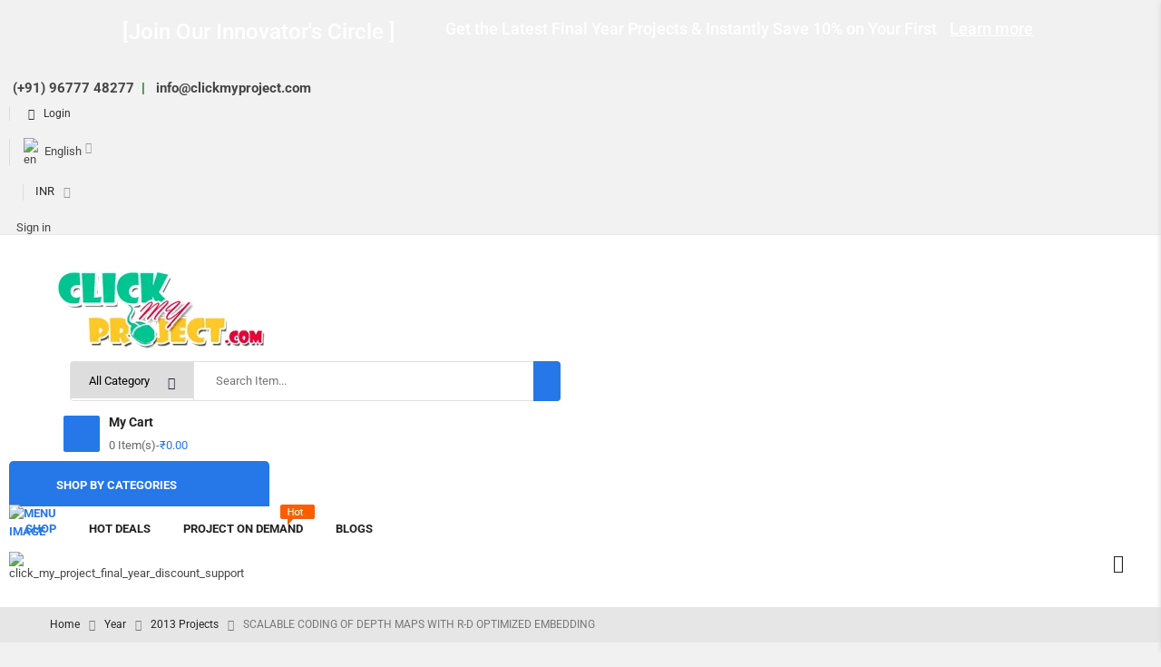

--- FILE ---
content_type: text/html; charset=UTF-8
request_url: https://clickmyproject.com/product/scalable-coding-of-depth-maps-with-r-d-optimized-embedding/
body_size: 68316
content:


<!DOCTYPE html>
<html lang="en-US" prefix="og: https://ogp.me/ns#">
<head>
	<meta charset="UTF-8">
	<meta name="viewport" content="width=device-width, initial-scale=1.0, viewport-fit=cover" />						<script>document.documentElement.className = document.documentElement.className + ' yes-js js_active js'</script>
			<script id="cookieyes" type="text/javascript" src="https://cdn-cookieyes.com/client_data/bf83b136405fbda9543cfddc/script.js"></script><!-- Google Tag Manager -->
<script>(function(w,d,s,l,i){w[l]=w[l]||[];w[l].push({'gtm.start':
new Date().getTime(),event:'gtm.js'});var f=d.getElementsByTagName(s)[0],
j=d.createElement(s),dl=l!='dataLayer'?'&l='+l:'';j.async=true;j.src=
'https://www.googletagmanager.com/gtm.js?id='+i+dl;f.parentNode.insertBefore(j,f);
})(window,document,'script','dataLayer','GTM-T6VQNCV7');</script>
<!-- End Google Tag Manager -->

<!-- Search Engine Optimization by Rank Math PRO - https://rankmath.com/ -->
<title>SCALABLE CODING OF DEPTH MAPS WITH R-D OPTIMIZED EMBEDDING - ClickMyproject</title>
<meta name="description" content="Abstract"/>
<meta name="robots" content="follow, index, max-snippet:-1, max-video-preview:-1, max-image-preview:large"/>
<link rel="canonical" href="https://clickmyproject.com/product/scalable-coding-of-depth-maps-with-r-d-optimized-embedding/" />
<meta property="og:locale" content="en_US" />
<meta property="og:type" content="product" />
<meta property="og:title" content="SCALABLE CODING OF DEPTH MAPS WITH R-D OPTIMIZED EMBEDDING - ClickMyproject" />
<meta property="og:description" content="Abstract" />
<meta property="og:url" content="https://clickmyproject.com/product/scalable-coding-of-depth-maps-with-r-d-optimized-embedding/" />
<meta property="og:site_name" content="ClickMyProject" />
<meta property="product:brand" content="2013 Projects" />
<meta property="product:price:amount" content="4500" />
<meta property="product:price:currency" content="INR" />
<meta property="product:availability" content="instock" />
<meta property="product:retailer_item_id" content="PROJ1137" />
<meta name="twitter:card" content="summary_large_image" />
<meta name="twitter:title" content="SCALABLE CODING OF DEPTH MAPS WITH R-D OPTIMIZED EMBEDDING - ClickMyproject" />
<meta name="twitter:description" content="Abstract" />
<meta name="twitter:label1" content="Price" />
<meta name="twitter:data1" content="&#8377;4,500.00" />
<meta name="twitter:label2" content="Availability" />
<meta name="twitter:data2" content="10000 in stock" />
<script type="application/ld+json" class="rank-math-schema-pro">{"@context":"https://schema.org","@graph":[{"articleSection":"2013 Projects, DIP-MATLAB, Digital Image Processing Projects, MATLAB Projects","headline":"SCALABLE CODING OF DEPTH MAPS WITH R-D OPTIMIZED EMBEDDING - ClickMyproject","description":"Abstract","@type":"Article","author":{"@type":"Person","name":"egc-admin"},"datePublished":"2022-08-27T00:19:13+05:30","dateModified":"2022-08-27T00:19:13+05:30","image":{"@id":"https://clickmyproject.com/wp-content/uploads/2022/08/dip_matlab.jpg"},"name":"SCALABLE CODING OF DEPTH MAPS WITH R-D OPTIMIZED EMBEDDING - ClickMyproject","@id":"https://clickmyproject.com/product/scalable-coding-of-depth-maps-with-r-d-optimized-embedding/#schema-372501","isPartOf":{"@id":"https://clickmyproject.com/product/scalable-coding-of-depth-maps-with-r-d-optimized-embedding/#webpage"},"publisher":{"@id":"https://clickmyproject.com/#organization"},"inLanguage":"en-US","mainEntityOfPage":{"@id":"https://clickmyproject.com/product/scalable-coding-of-depth-maps-with-r-d-optimized-embedding/#webpage"}},{"@type":"Product","name":"SCALABLE CODING OF DEPTH MAPS WITH R-D OPTIMIZED EMBEDDING - ClickMyproject","url":"https://clickmyproject.com/product/scalable-coding-of-depth-maps-with-r-d-optimized-embedding/","description":"Abstract","image":{"@type":"ImageObject","url":"https://clickmyproject.com/wp-content/uploads/2022/08/dip_matlab.jpg"},"@id":"https://clickmyproject.com/product/scalable-coding-of-depth-maps-with-r-d-optimized-embedding/#schema-372505","mainEntityOfPage":{"@id":"https://clickmyproject.com/product/scalable-coding-of-depth-maps-with-r-d-optimized-embedding/#webpage"}},{"@type":"Organization","@id":"https://clickmyproject.com/#organization","name":"ClickMyProject","url":"https://clickmyproject.com","logo":{"@type":"ImageObject","@id":"https://clickmyproject.com/#logo","url":"https://clickmyproject.com/wp-content/uploads/2024/01/ClickMyProject.png","contentUrl":"https://clickmyproject.com/wp-content/uploads/2024/01/ClickMyProject.png","caption":"ClickMyProject","inLanguage":"en-US","width":"400","height":"400"}},{"@type":"WebSite","@id":"https://clickmyproject.com/#website","url":"https://clickmyproject.com","name":"ClickMyProject","alternateName":"Final Year Projects","publisher":{"@id":"https://clickmyproject.com/#organization"},"inLanguage":"en-US"},{"@type":"ImageObject","@id":"https://clickmyproject.com/wp-content/uploads/2022/08/dip_matlab.jpg","url":"https://clickmyproject.com/wp-content/uploads/2022/08/dip_matlab.jpg","width":"200","height":"200","caption":"Multilayer Convolution Neural Network for the Classification of Mango Leaves Infected by Anthracnose Disease","inLanguage":"en-US"},{"@type":"BreadcrumbList","@id":"https://clickmyproject.com/product/scalable-coding-of-depth-maps-with-r-d-optimized-embedding/#breadcrumb","itemListElement":[{"@type":"ListItem","position":"1","item":{"@id":"https://clickmyproject.com","name":"Home"}},{"@type":"ListItem","position":"2","item":{"@id":"https://clickmyproject.com/product-category/year/","name":"Year"}},{"@type":"ListItem","position":"3","item":{"@id":"https://clickmyproject.com/product-category/year/2013-projects/","name":"2013 Projects"}},{"@type":"ListItem","position":"4","item":{"@id":"https://clickmyproject.com/product/scalable-coding-of-depth-maps-with-r-d-optimized-embedding/","name":"SCALABLE CODING OF DEPTH MAPS WITH R-D OPTIMIZED EMBEDDING"}}]},{"@type":"ItemPage","@id":"https://clickmyproject.com/product/scalable-coding-of-depth-maps-with-r-d-optimized-embedding/#webpage","url":"https://clickmyproject.com/product/scalable-coding-of-depth-maps-with-r-d-optimized-embedding/","name":"SCALABLE CODING OF DEPTH MAPS WITH R-D OPTIMIZED EMBEDDING - ClickMyproject","datePublished":"2022-08-27T00:19:13+05:30","dateModified":"2022-08-27T00:19:13+05:30","isPartOf":{"@id":"https://clickmyproject.com/#website"},"primaryImageOfPage":{"@id":"https://clickmyproject.com/wp-content/uploads/2022/08/dip_matlab.jpg"},"inLanguage":"en-US","breadcrumb":{"@id":"https://clickmyproject.com/product/scalable-coding-of-depth-maps-with-r-d-optimized-embedding/#breadcrumb"}},{"@type":"Product","brand":{"@type":"Brand","name":"2013 Projects"},"name":"SCALABLE CODING OF DEPTH MAPS WITH R-D OPTIMIZED EMBEDDING - ClickMyproject","description":"Abstract","sku":"PROJ1137","category":"Year &gt; 2013 Projects","mainEntityOfPage":{"@id":"https://clickmyproject.com/product/scalable-coding-of-depth-maps-with-r-d-optimized-embedding/#webpage"},"image":[{"@type":"ImageObject","url":"https://clickmyproject.com/wp-content/uploads/2022/08/dip_matlab.jpg","height":"0","width":"0"},{"@type":"ImageObject","url":"https://clickmyproject.com/wp-content/uploads/2022/08/PROJ1137_1.png","height":"0","width":"0"},{"@type":"ImageObject","url":"https://clickmyproject.com/wp-content/uploads/2022/08/PROJ1137_2.png","height":"0","width":"0"}],"offers":{"@type":"Offer","price":"4500.00","priceCurrency":"INR","priceValidUntil":"2027-12-31","availability":"http://schema.org/InStock","itemCondition":"NewCondition","url":"https://clickmyproject.com/product/scalable-coding-of-depth-maps-with-r-d-optimized-embedding/","seller":{"@type":"Organization","@id":"https://clickmyproject.com/","name":"ClickMyProject","url":"https://clickmyproject.com","logo":"https://clickmyproject.com/wp-content/uploads/2024/01/ClickMyProject.png"},"priceSpecification":{"price":"4500","priceCurrency":"INR","valueAddedTaxIncluded":"false"}},"@id":"https://clickmyproject.com/product/scalable-coding-of-depth-maps-with-r-d-optimized-embedding/#richSnippet"}]}</script>
<!-- /Rank Math WordPress SEO plugin -->

<link rel='dns-prefetch' href='//www.googletagmanager.com' />
<link rel='dns-prefetch' href='//www.google.com' />
<link rel="alternate" type="application/rss+xml" title="ClickMyproject &raquo; Feed" href="https://clickmyproject.com/feed/" />
<link rel="alternate" title="oEmbed (JSON)" type="application/json+oembed" href="https://clickmyproject.com/wp-json/oembed/1.0/embed?url=https%3A%2F%2Fclickmyproject.com%2Fproduct%2Fscalable-coding-of-depth-maps-with-r-d-optimized-embedding%2F" />
<link rel="alternate" title="oEmbed (XML)" type="text/xml+oembed" href="https://clickmyproject.com/wp-json/oembed/1.0/embed?url=https%3A%2F%2Fclickmyproject.com%2Fproduct%2Fscalable-coding-of-depth-maps-with-r-d-optimized-embedding%2F&#038;format=xml" />
<style id='wp-img-auto-sizes-contain-inline-css' type='text/css'>
img:is([sizes=auto i],[sizes^="auto," i]){contain-intrinsic-size:3000px 1500px}
/*# sourceURL=wp-img-auto-sizes-contain-inline-css */
</style>
<link rel='stylesheet' id='swpb-style-css' href='https://clickmyproject.com/wp-content/plugins/sw-product-bundles/assets/css/swpb-front-end.css?ver=6.9' type='text/css' media='all' />

<style id='wp-emoji-styles-inline-css' type='text/css'>

	img.wp-smiley, img.emoji {
		display: inline !important;
		border: none !important;
		box-shadow: none !important;
		height: 1em !important;
		width: 1em !important;
		margin: 0 0.07em !important;
		vertical-align: -0.1em !important;
		background: none !important;
		padding: 0 !important;
	}
/*# sourceURL=wp-emoji-styles-inline-css */
</style>
<link rel='stylesheet' id='wp-block-library-css' href='https://clickmyproject.com/wp-includes/css/dist/block-library/style.min.css?ver=6.9' type='text/css' media='all' />
<style id='classic-theme-styles-inline-css' type='text/css'>
/*! This file is auto-generated */
.wp-block-button__link{color:#fff;background-color:#32373c;border-radius:9999px;box-shadow:none;text-decoration:none;padding:calc(.667em + 2px) calc(1.333em + 2px);font-size:1.125em}.wp-block-file__button{background:#32373c;color:#fff;text-decoration:none}
/*# sourceURL=/wp-includes/css/classic-themes.min.css */
</style>
<link rel='stylesheet' id='jquery-selectBox-css' href='https://clickmyproject.com/wp-content/plugins/yith-woocommerce-wishlist/assets/css/jquery.selectBox.css?ver=1.2.0' type='text/css' media='all' />
<link rel='stylesheet' id='woocommerce_prettyPhoto_css-css' href='//clickmyproject.com/wp-content/plugins/woocommerce/assets/css/prettyPhoto.css?ver=3.1.6' type='text/css' media='all' />
<link rel='stylesheet' id='yith-wcwl-main-css' href='https://clickmyproject.com/wp-content/plugins/yith-woocommerce-wishlist/assets/css/style.css?ver=4.11.0' type='text/css' media='all' />
<style id='yith-wcwl-main-inline-css' type='text/css'>
 :root { --rounded-corners-radius: 16px; --add-to-cart-rounded-corners-radius: 16px; --color-headers-background: #F4F4F4; --feedback-duration: 3s } 
 :root { --rounded-corners-radius: 16px; --add-to-cart-rounded-corners-radius: 16px; --color-headers-background: #F4F4F4; --feedback-duration: 3s } 
/*# sourceURL=yith-wcwl-main-inline-css */
</style>
<link rel='stylesheet' id='nta-css-popup-css' href='https://clickmyproject.com/wp-content/plugins/whatsapp-for-wordpress/assets/dist/css/style.css?ver=6.9' type='text/css' media='all' />
<style id='global-styles-inline-css' type='text/css'>
:root{--wp--preset--aspect-ratio--square: 1;--wp--preset--aspect-ratio--4-3: 4/3;--wp--preset--aspect-ratio--3-4: 3/4;--wp--preset--aspect-ratio--3-2: 3/2;--wp--preset--aspect-ratio--2-3: 2/3;--wp--preset--aspect-ratio--16-9: 16/9;--wp--preset--aspect-ratio--9-16: 9/16;--wp--preset--color--black: #000000;--wp--preset--color--cyan-bluish-gray: #abb8c3;--wp--preset--color--white: #ffffff;--wp--preset--color--pale-pink: #f78da7;--wp--preset--color--vivid-red: #cf2e2e;--wp--preset--color--luminous-vivid-orange: #ff6900;--wp--preset--color--luminous-vivid-amber: #fcb900;--wp--preset--color--light-green-cyan: #7bdcb5;--wp--preset--color--vivid-green-cyan: #00d084;--wp--preset--color--pale-cyan-blue: #8ed1fc;--wp--preset--color--vivid-cyan-blue: #0693e3;--wp--preset--color--vivid-purple: #9b51e0;--wp--preset--gradient--vivid-cyan-blue-to-vivid-purple: linear-gradient(135deg,rgb(6,147,227) 0%,rgb(155,81,224) 100%);--wp--preset--gradient--light-green-cyan-to-vivid-green-cyan: linear-gradient(135deg,rgb(122,220,180) 0%,rgb(0,208,130) 100%);--wp--preset--gradient--luminous-vivid-amber-to-luminous-vivid-orange: linear-gradient(135deg,rgb(252,185,0) 0%,rgb(255,105,0) 100%);--wp--preset--gradient--luminous-vivid-orange-to-vivid-red: linear-gradient(135deg,rgb(255,105,0) 0%,rgb(207,46,46) 100%);--wp--preset--gradient--very-light-gray-to-cyan-bluish-gray: linear-gradient(135deg,rgb(238,238,238) 0%,rgb(169,184,195) 100%);--wp--preset--gradient--cool-to-warm-spectrum: linear-gradient(135deg,rgb(74,234,220) 0%,rgb(151,120,209) 20%,rgb(207,42,186) 40%,rgb(238,44,130) 60%,rgb(251,105,98) 80%,rgb(254,248,76) 100%);--wp--preset--gradient--blush-light-purple: linear-gradient(135deg,rgb(255,206,236) 0%,rgb(152,150,240) 100%);--wp--preset--gradient--blush-bordeaux: linear-gradient(135deg,rgb(254,205,165) 0%,rgb(254,45,45) 50%,rgb(107,0,62) 100%);--wp--preset--gradient--luminous-dusk: linear-gradient(135deg,rgb(255,203,112) 0%,rgb(199,81,192) 50%,rgb(65,88,208) 100%);--wp--preset--gradient--pale-ocean: linear-gradient(135deg,rgb(255,245,203) 0%,rgb(182,227,212) 50%,rgb(51,167,181) 100%);--wp--preset--gradient--electric-grass: linear-gradient(135deg,rgb(202,248,128) 0%,rgb(113,206,126) 100%);--wp--preset--gradient--midnight: linear-gradient(135deg,rgb(2,3,129) 0%,rgb(40,116,252) 100%);--wp--preset--font-size--small: 13px;--wp--preset--font-size--medium: 20px;--wp--preset--font-size--large: 36px;--wp--preset--font-size--x-large: 42px;--wp--preset--spacing--20: 0.44rem;--wp--preset--spacing--30: 0.67rem;--wp--preset--spacing--40: 1rem;--wp--preset--spacing--50: 1.5rem;--wp--preset--spacing--60: 2.25rem;--wp--preset--spacing--70: 3.38rem;--wp--preset--spacing--80: 5.06rem;--wp--preset--shadow--natural: 6px 6px 9px rgba(0, 0, 0, 0.2);--wp--preset--shadow--deep: 12px 12px 50px rgba(0, 0, 0, 0.4);--wp--preset--shadow--sharp: 6px 6px 0px rgba(0, 0, 0, 0.2);--wp--preset--shadow--outlined: 6px 6px 0px -3px rgb(255, 255, 255), 6px 6px rgb(0, 0, 0);--wp--preset--shadow--crisp: 6px 6px 0px rgb(0, 0, 0);}:where(.is-layout-flex){gap: 0.5em;}:where(.is-layout-grid){gap: 0.5em;}body .is-layout-flex{display: flex;}.is-layout-flex{flex-wrap: wrap;align-items: center;}.is-layout-flex > :is(*, div){margin: 0;}body .is-layout-grid{display: grid;}.is-layout-grid > :is(*, div){margin: 0;}:where(.wp-block-columns.is-layout-flex){gap: 2em;}:where(.wp-block-columns.is-layout-grid){gap: 2em;}:where(.wp-block-post-template.is-layout-flex){gap: 1.25em;}:where(.wp-block-post-template.is-layout-grid){gap: 1.25em;}.has-black-color{color: var(--wp--preset--color--black) !important;}.has-cyan-bluish-gray-color{color: var(--wp--preset--color--cyan-bluish-gray) !important;}.has-white-color{color: var(--wp--preset--color--white) !important;}.has-pale-pink-color{color: var(--wp--preset--color--pale-pink) !important;}.has-vivid-red-color{color: var(--wp--preset--color--vivid-red) !important;}.has-luminous-vivid-orange-color{color: var(--wp--preset--color--luminous-vivid-orange) !important;}.has-luminous-vivid-amber-color{color: var(--wp--preset--color--luminous-vivid-amber) !important;}.has-light-green-cyan-color{color: var(--wp--preset--color--light-green-cyan) !important;}.has-vivid-green-cyan-color{color: var(--wp--preset--color--vivid-green-cyan) !important;}.has-pale-cyan-blue-color{color: var(--wp--preset--color--pale-cyan-blue) !important;}.has-vivid-cyan-blue-color{color: var(--wp--preset--color--vivid-cyan-blue) !important;}.has-vivid-purple-color{color: var(--wp--preset--color--vivid-purple) !important;}.has-black-background-color{background-color: var(--wp--preset--color--black) !important;}.has-cyan-bluish-gray-background-color{background-color: var(--wp--preset--color--cyan-bluish-gray) !important;}.has-white-background-color{background-color: var(--wp--preset--color--white) !important;}.has-pale-pink-background-color{background-color: var(--wp--preset--color--pale-pink) !important;}.has-vivid-red-background-color{background-color: var(--wp--preset--color--vivid-red) !important;}.has-luminous-vivid-orange-background-color{background-color: var(--wp--preset--color--luminous-vivid-orange) !important;}.has-luminous-vivid-amber-background-color{background-color: var(--wp--preset--color--luminous-vivid-amber) !important;}.has-light-green-cyan-background-color{background-color: var(--wp--preset--color--light-green-cyan) !important;}.has-vivid-green-cyan-background-color{background-color: var(--wp--preset--color--vivid-green-cyan) !important;}.has-pale-cyan-blue-background-color{background-color: var(--wp--preset--color--pale-cyan-blue) !important;}.has-vivid-cyan-blue-background-color{background-color: var(--wp--preset--color--vivid-cyan-blue) !important;}.has-vivid-purple-background-color{background-color: var(--wp--preset--color--vivid-purple) !important;}.has-black-border-color{border-color: var(--wp--preset--color--black) !important;}.has-cyan-bluish-gray-border-color{border-color: var(--wp--preset--color--cyan-bluish-gray) !important;}.has-white-border-color{border-color: var(--wp--preset--color--white) !important;}.has-pale-pink-border-color{border-color: var(--wp--preset--color--pale-pink) !important;}.has-vivid-red-border-color{border-color: var(--wp--preset--color--vivid-red) !important;}.has-luminous-vivid-orange-border-color{border-color: var(--wp--preset--color--luminous-vivid-orange) !important;}.has-luminous-vivid-amber-border-color{border-color: var(--wp--preset--color--luminous-vivid-amber) !important;}.has-light-green-cyan-border-color{border-color: var(--wp--preset--color--light-green-cyan) !important;}.has-vivid-green-cyan-border-color{border-color: var(--wp--preset--color--vivid-green-cyan) !important;}.has-pale-cyan-blue-border-color{border-color: var(--wp--preset--color--pale-cyan-blue) !important;}.has-vivid-cyan-blue-border-color{border-color: var(--wp--preset--color--vivid-cyan-blue) !important;}.has-vivid-purple-border-color{border-color: var(--wp--preset--color--vivid-purple) !important;}.has-vivid-cyan-blue-to-vivid-purple-gradient-background{background: var(--wp--preset--gradient--vivid-cyan-blue-to-vivid-purple) !important;}.has-light-green-cyan-to-vivid-green-cyan-gradient-background{background: var(--wp--preset--gradient--light-green-cyan-to-vivid-green-cyan) !important;}.has-luminous-vivid-amber-to-luminous-vivid-orange-gradient-background{background: var(--wp--preset--gradient--luminous-vivid-amber-to-luminous-vivid-orange) !important;}.has-luminous-vivid-orange-to-vivid-red-gradient-background{background: var(--wp--preset--gradient--luminous-vivid-orange-to-vivid-red) !important;}.has-very-light-gray-to-cyan-bluish-gray-gradient-background{background: var(--wp--preset--gradient--very-light-gray-to-cyan-bluish-gray) !important;}.has-cool-to-warm-spectrum-gradient-background{background: var(--wp--preset--gradient--cool-to-warm-spectrum) !important;}.has-blush-light-purple-gradient-background{background: var(--wp--preset--gradient--blush-light-purple) !important;}.has-blush-bordeaux-gradient-background{background: var(--wp--preset--gradient--blush-bordeaux) !important;}.has-luminous-dusk-gradient-background{background: var(--wp--preset--gradient--luminous-dusk) !important;}.has-pale-ocean-gradient-background{background: var(--wp--preset--gradient--pale-ocean) !important;}.has-electric-grass-gradient-background{background: var(--wp--preset--gradient--electric-grass) !important;}.has-midnight-gradient-background{background: var(--wp--preset--gradient--midnight) !important;}.has-small-font-size{font-size: var(--wp--preset--font-size--small) !important;}.has-medium-font-size{font-size: var(--wp--preset--font-size--medium) !important;}.has-large-font-size{font-size: var(--wp--preset--font-size--large) !important;}.has-x-large-font-size{font-size: var(--wp--preset--font-size--x-large) !important;}
:where(.wp-block-post-template.is-layout-flex){gap: 1.25em;}:where(.wp-block-post-template.is-layout-grid){gap: 1.25em;}
:where(.wp-block-term-template.is-layout-flex){gap: 1.25em;}:where(.wp-block-term-template.is-layout-grid){gap: 1.25em;}
:where(.wp-block-columns.is-layout-flex){gap: 2em;}:where(.wp-block-columns.is-layout-grid){gap: 2em;}
:root :where(.wp-block-pullquote){font-size: 1.5em;line-height: 1.6;}
/*# sourceURL=global-styles-inline-css */
</style>
<link rel='stylesheet' id='contact-form-7-css' href='https://clickmyproject.com/wp-content/plugins/contact-form-7/includes/css/styles.css?ver=6.1.4' type='text/css' media='all' />
<style id='contact-form-7-inline-css' type='text/css'>
.wpcf7 .wpcf7-recaptcha iframe {margin-bottom: 0;}.wpcf7 .wpcf7-recaptcha[data-align="center"] > div {margin: 0 auto;}.wpcf7 .wpcf7-recaptcha[data-align="right"] > div {margin: 0 0 0 auto;}
/*# sourceURL=contact-form-7-inline-css */
</style>
<link rel='stylesheet' id='photoswipe-css' href='https://clickmyproject.com/wp-content/plugins/woocommerce/assets/css/photoswipe/photoswipe.min.css?ver=10.4.3' type='text/css' media='all' />
<link rel='stylesheet' id='photoswipe-default-skin-css' href='https://clickmyproject.com/wp-content/plugins/woocommerce/assets/css/photoswipe/default-skin/default-skin.min.css?ver=10.4.3' type='text/css' media='all' />
<link rel='stylesheet' id='woocommerce-general-css' href='https://clickmyproject.com/wp-content/plugins/woocommerce/assets/css/woocommerce.css?ver=10.4.3' type='text/css' media='all' />
<style id='woocommerce-inline-inline-css' type='text/css'>
.woocommerce form .form-row .required { visibility: visible; }
/*# sourceURL=woocommerce-inline-inline-css */
</style>
<link rel='stylesheet' id='sw-vendor-slider-css' href='https://clickmyproject.com/wp-content/plugins/sw_vendor_slider/css/style.css' type='text/css' media='all' />
<link rel='stylesheet' id='swiper-css' href='https://clickmyproject.com/wp-content/plugins/elementor/assets/lib/swiper/v8/css/swiper.min.css?ver=8.4.5' type='text/css' media='all' />
<link rel='stylesheet' id='e-swiper-css' href='https://clickmyproject.com/wp-content/plugins/elementor/assets/css/conditionals/e-swiper.min.css?ver=3.34.2' type='text/css' media='all' />
<link rel='stylesheet' id='elementor-frontend-css' href='https://clickmyproject.com/wp-content/plugins/elementor/assets/css/frontend.min.css?ver=3.34.2' type='text/css' media='all' />
<link rel='stylesheet' id='widget-image-css' href='https://clickmyproject.com/wp-content/plugins/elementor/assets/css/widget-image.min.css?ver=3.34.2' type='text/css' media='all' />
<link rel='stylesheet' id='widget-heading-css' href='https://clickmyproject.com/wp-content/plugins/elementor/assets/css/widget-heading.min.css?ver=3.34.2' type='text/css' media='all' />
<link rel='stylesheet' id='elementor-post-7-css' href='https://clickmyproject.com/wp-content/uploads/elementor/css/post-7.css?ver=1769265305' type='text/css' media='all' />
<link rel='stylesheet' id='elementor-post-4390-css' href='https://clickmyproject.com/wp-content/uploads/elementor/css/post-4390.css?ver=1769265305' type='text/css' media='all' />
<link rel='stylesheet' id='elementor-post-4306-css' href='https://clickmyproject.com/wp-content/uploads/elementor/css/post-4306.css?ver=1769265305' type='text/css' media='all' />
<link rel='stylesheet' id='jquery-fixedheadertable-style-css' href='https://clickmyproject.com/wp-content/plugins/yith-woocommerce-compare/assets/css/jquery.dataTables.css?ver=1.10.18' type='text/css' media='all' />
<link rel='stylesheet' id='yith_woocompare_page-css' href='https://clickmyproject.com/wp-content/plugins/yith-woocommerce-compare/assets/css/compare.css?ver=3.7.0' type='text/css' media='all' />
<link rel='stylesheet' id='yith-woocompare-widget-css' href='https://clickmyproject.com/wp-content/plugins/yith-woocommerce-compare/assets/css/widget.css?ver=3.7.0' type='text/css' media='all' />
<link rel='stylesheet' id='tablepress-default-css' href='https://clickmyproject.com/wp-content/plugins/tablepress/css/build/default.css?ver=3.2.6' type='text/css' media='all' />
<link rel='stylesheet' id='fancybox_css-css' href='https://clickmyproject.com/wp-content/plugins/sw_core/css/jquery.fancybox.css' type='text/css' media='all' />
<link rel='stylesheet' id='sw-woocatalog-css' href='https://clickmyproject.com/wp-content/plugins/sw-woocatalog/css/style.css?ver=6.9' type='text/css' media='all' />
<link rel='stylesheet' id='widget-icon-list-css' href='https://clickmyproject.com/wp-content/plugins/elementor/assets/css/widget-icon-list.min.css?ver=3.34.2' type='text/css' media='all' />
<link rel='stylesheet' id='bootstrap-css' href='https://clickmyproject.com/wp-content/themes/topdeal/css/bootstrap.min.css' type='text/css' media='all' />
<link rel='stylesheet' id='fontawesome1-css' href='https://clickmyproject.com/wp-content/themes/topdeal/css/font-awesome.min.css' type='text/css' media='all' />
<link rel='stylesheet' id='topdeal-css-css' href='https://clickmyproject.com/wp-content/themes/topdeal/css/app-default.css' type='text/css' media='all' />
<style id='topdeal-css-inline-css' type='text/css'>
 
		:root {--color: #2677e7; --bg_url: '../assets/img/darkred'; --darken5: #2572dc;--darken10: #236cd0;--darken15: #2166c5;--darken20: #1f60b9; --lighten5: #317ee9;--lighten10: #3c85ea;--lighten15: #478ceb;--lighten20: #5293ec; --url: '../assets/img/darkred' }
	
/*# sourceURL=topdeal-css-inline-css */
</style>
<link rel='stylesheet' id='topdeal_responsive_css-css' href='https://clickmyproject.com/wp-content/themes/topdeal/css/app-responsive.css' type='text/css' media='all' />
<link rel='stylesheet' id='woocommerce-smallscreen-custom-css' href='https://clickmyproject.com/wp-content/themes/topdeal/css/woocommerce/woocommerce-smallscreen.css' type='text/css' media='all' />
<link rel='stylesheet' id='lepopup-style-css' href='https://clickmyproject.com/wp-content/plugins/halfdata-green-popups/css/style.css?ver=7.53' type='text/css' media='all' />
<link rel='stylesheet' id='airdatepicker-css' href='https://clickmyproject.com/wp-content/plugins/halfdata-green-popups/css/airdatepicker.css?ver=7.53' type='text/css' media='all' />
<link rel='stylesheet' id='topdeal_css-css' href='https://clickmyproject.com/wp-content/themes/topdeal/css/custom_css.css?ver=6.9' type='text/css' media='all' />
<link rel='stylesheet' id='topdeal_custom_css-css' href='https://clickmyproject.com/wp-content/themes/topdeal/css/custom_css.css?ver=6.9' type='text/css' media='all' />
<style id='topdeal_custom_css-inline-css' type='text/css'>
#header .header-mid{}
/*# sourceURL=topdeal_custom_css-inline-css */
</style>
<link rel='stylesheet' id='sw-wooswatches-css' href='https://clickmyproject.com/wp-content/plugins/sw_wooswatches/css/style.css' type='text/css' media='all' />
<link rel='stylesheet' id='elementor-gf-local-roboto-css' href='https://clickmyproject.com/wp-content/uploads/elementor/google-fonts/css/roboto.css?ver=1748948793' type='text/css' media='all' />
<link rel='stylesheet' id='elementor-gf-local-robotoslab-css' href='https://clickmyproject.com/wp-content/uploads/elementor/google-fonts/css/robotoslab.css?ver=1748948774' type='text/css' media='all' />
<link rel='stylesheet' id='popup-messenger-css' href='https://clickmyproject.com/wp-content/plugins/facebook-messenger/frontend/css/popup.css?ver=1.0.0' type='text/css' media='all' />
<link rel='stylesheet' id='fbmsg-css' href='https://clickmyproject.com/wp-content/plugins/facebook-messenger/frontend/css/style.css?ver=1.0.0' type='text/css' media='all' />
<script type="text/template" id="tmpl-variation-template">
	<div class="woocommerce-variation-description">{{{ data.variation.variation_description }}}</div>
	<div class="woocommerce-variation-price">{{{ data.variation.price_html }}}</div>
	<div class="woocommerce-variation-availability">{{{ data.variation.availability_html }}}</div>
</script>
<script type="text/template" id="tmpl-unavailable-variation-template">
	<p role="alert">Sorry, this product is unavailable. Please choose a different combination.</p>
</script>
<script type="text/javascript" src="https://clickmyproject.com/wp-includes/js/jquery/jquery.min.js?ver=3.7.1" id="jquery-core-js"></script>
<script type="text/javascript" src="https://clickmyproject.com/wp-includes/js/jquery/jquery-migrate.min.js?ver=3.4.1" id="jquery-migrate-js"></script>
<script type="text/javascript" src="https://clickmyproject.com/wp-content/plugins/woocommerce/assets/js/jquery-blockui/jquery.blockUI.min.js?ver=2.7.0-wc.10.4.3" id="wc-jquery-blockui-js" data-wp-strategy="defer"></script>
<script type="text/javascript" id="wc-add-to-cart-js-extra">
/* <![CDATA[ */
var wc_add_to_cart_params = {"ajax_url":"/wp-admin/admin-ajax.php","wc_ajax_url":"/?wc-ajax=%%endpoint%%","i18n_view_cart":"View cart","cart_url":"https://clickmyproject.com/cart/","is_cart":"","cart_redirect_after_add":"yes"};
//# sourceURL=wc-add-to-cart-js-extra
/* ]]> */
</script>
<script type="text/javascript" src="https://clickmyproject.com/wp-content/plugins/woocommerce/assets/js/frontend/add-to-cart.min.js?ver=10.4.3" id="wc-add-to-cart-js" data-wp-strategy="defer"></script>
<script type="text/javascript" src="https://clickmyproject.com/wp-content/plugins/woocommerce/assets/js/zoom/jquery.zoom.min.js?ver=1.7.21-wc.10.4.3" id="wc-zoom-js" defer="defer" data-wp-strategy="defer"></script>
<script type="text/javascript" src="https://clickmyproject.com/wp-content/plugins/woocommerce/assets/js/photoswipe/photoswipe.min.js?ver=4.1.1-wc.10.4.3" id="wc-photoswipe-js" defer="defer" data-wp-strategy="defer"></script>
<script type="text/javascript" src="https://clickmyproject.com/wp-content/plugins/woocommerce/assets/js/photoswipe/photoswipe-ui-default.min.js?ver=4.1.1-wc.10.4.3" id="wc-photoswipe-ui-default-js" defer="defer" data-wp-strategy="defer"></script>
<script type="text/javascript" src="https://clickmyproject.com/wp-content/plugins/woocommerce/assets/js/js-cookie/js.cookie.min.js?ver=2.1.4-wc.10.4.3" id="wc-js-cookie-js" data-wp-strategy="defer"></script>
<script type="text/javascript" src="https://clickmyproject.com/wp-content/plugins/js_composer/assets/js/vendors/woocommerce-add-to-cart.js?ver=8.7.2" id="vc_woocommerce-add-to-cart-js-js"></script>

<!-- Google tag (gtag.js) snippet added by Site Kit -->
<!-- Google Analytics snippet added by Site Kit -->
<script type="text/javascript" src="https://www.googletagmanager.com/gtag/js?id=GT-WFFQVRK" id="google_gtagjs-js" async></script>
<script type="text/javascript" id="google_gtagjs-js-after">
/* <![CDATA[ */
window.dataLayer = window.dataLayer || [];function gtag(){dataLayer.push(arguments);}
gtag("set","linker",{"domains":["clickmyproject.com"]});
gtag("js", new Date());
gtag("set", "developer_id.dZTNiMT", true);
gtag("config", "GT-WFFQVRK", {"googlesitekit_post_type":"product"});
 window._googlesitekit = window._googlesitekit || {}; window._googlesitekit.throttledEvents = []; window._googlesitekit.gtagEvent = (name, data) => { var key = JSON.stringify( { name, data } ); if ( !! window._googlesitekit.throttledEvents[ key ] ) { return; } window._googlesitekit.throttledEvents[ key ] = true; setTimeout( () => { delete window._googlesitekit.throttledEvents[ key ]; }, 5 ); gtag( "event", name, { ...data, event_source: "site-kit" } ); }; 
//# sourceURL=google_gtagjs-js-after
/* ]]> */
</script>
<script></script><link rel="https://api.w.org/" href="https://clickmyproject.com/wp-json/" /><link rel="alternate" title="JSON" type="application/json" href="https://clickmyproject.com/wp-json/wp/v2/product/8847" /><link rel="EditURI" type="application/rsd+xml" title="RSD" href="https://clickmyproject.com/xmlrpc.php?rsd" />
<meta name="generator" content="WordPress 6.9" />
<link rel='shortlink' href='https://clickmyproject.com/?p=8847' />
        <style type="text/css">
            #fbmsg-icon{
                padding: 7px 6px 6px 6px;
            }
            .chatHead{
                background: #0075FF url(https://clickmyproject.com/wp-content/plugins/facebook-messenger/frontend/images/facebook-messenger.svg) center center no-repeat;
                background-size: 50% auto;
            }
            .nj-facebook-messenger {
                background: #0075FF url(https://clickmyproject.com/wp-content/plugins/facebook-messenger/frontend/images/facebook-messenger.svg) 15px center no-repeat;
                background-size: auto 55%;
                padding: 8px 15px;
                color: #fff !important;
                border-radius: 3px;
                padding-left: 40px;
                display: inline-block;
                margin-top: 5px;
            }
            .send-app a {
                background: #0075FF            }
            .nj-facebook-messenger:hover {
                opacity: 0.8;
            }
        </style>
    <script type="text/javascript">
        var fb_mess_position = 'bottom';
        var fb_mess_position_space = 50;
        var fb_mess_position_h_space = 50;
    </script>
    <meta name="generator" content="Site Kit by Google 1.170.0" />	<noscript><style>.woocommerce-product-gallery{ opacity: 1 !important; }</style></noscript>
	<meta name="generator" content="Elementor 3.34.2; features: e_font_icon_svg, additional_custom_breakpoints; settings: css_print_method-external, google_font-enabled, font_display-swap">
			<style>
				.e-con.e-parent:nth-of-type(n+4):not(.e-lazyloaded):not(.e-no-lazyload),
				.e-con.e-parent:nth-of-type(n+4):not(.e-lazyloaded):not(.e-no-lazyload) * {
					background-image: none !important;
				}
				@media screen and (max-height: 1024px) {
					.e-con.e-parent:nth-of-type(n+3):not(.e-lazyloaded):not(.e-no-lazyload),
					.e-con.e-parent:nth-of-type(n+3):not(.e-lazyloaded):not(.e-no-lazyload) * {
						background-image: none !important;
					}
				}
				@media screen and (max-height: 640px) {
					.e-con.e-parent:nth-of-type(n+2):not(.e-lazyloaded):not(.e-no-lazyload),
					.e-con.e-parent:nth-of-type(n+2):not(.e-lazyloaded):not(.e-no-lazyload) * {
						background-image: none !important;
					}
				}
			</style>
			<meta name="generator" content="Powered by WPBakery Page Builder - drag and drop page builder for WordPress."/>
<script type="text/javascript" id="google_gtagjs" src="https://clickmyproject.com/?local_ga_js=da066c12c073a4e4e5d9f4f135efd123" async="async"></script>
<script type="text/javascript" id="google_gtagjs-inline">
/* <![CDATA[ */
window.dataLayer = window.dataLayer || [];function gtag(){dataLayer.push(arguments);}gtag('js', new Date());gtag('config', 'G-NHCD341M76', {'anonymize_ip': true} );
/* ]]> */
</script>

<!-- Google Tag Manager snippet added by Site Kit -->
<script type="text/javascript">
/* <![CDATA[ */

			( function( w, d, s, l, i ) {
				w[l] = w[l] || [];
				w[l].push( {'gtm.start': new Date().getTime(), event: 'gtm.js'} );
				var f = d.getElementsByTagName( s )[0],
					j = d.createElement( s ), dl = l != 'dataLayer' ? '&l=' + l : '';
				j.async = true;
				j.src = 'https://www.googletagmanager.com/gtm.js?id=' + i + dl;
				f.parentNode.insertBefore( j, f );
			} )( window, document, 'script', 'dataLayer', 'GTM-5LQ4MKF' );
			
/* ]]> */
</script>

<!-- End Google Tag Manager snippet added by Site Kit -->
<meta name="generator" content="Powered by Slider Revolution 6.7.38 - responsive, Mobile-Friendly Slider Plugin for WordPress with comfortable drag and drop interface." />
<style></style>
		<script>var lepopup_customjs_handlers={};var lepopup_cookie_value="ilovefamily";var lepopup_events_data={};var lepopup_content_id="8847";</script><script>function lepopup_add_event(_event,_data){if(typeof _lepopup_add_event == typeof undefined){jQuery(document).ready(function(){_lepopup_add_event(_event,_data);});}else{_lepopup_add_event(_event,_data);}}</script><link rel="icon" href="https://clickmyproject.com/wp-content/uploads/2024/01/cropped-ClickMyProject-32x32.png" sizes="32x32" />
<link rel="icon" href="https://clickmyproject.com/wp-content/uploads/2024/01/cropped-ClickMyProject-192x192.png" sizes="192x192" />
<link rel="apple-touch-icon" href="https://clickmyproject.com/wp-content/uploads/2024/01/cropped-ClickMyProject-180x180.png" />
<meta name="msapplication-TileImage" content="https://clickmyproject.com/wp-content/uploads/2024/01/cropped-ClickMyProject-270x270.png" />
<script>function setREVStartSize(e){
			//window.requestAnimationFrame(function() {
				window.RSIW = window.RSIW===undefined ? window.innerWidth : window.RSIW;
				window.RSIH = window.RSIH===undefined ? window.innerHeight : window.RSIH;
				try {
					var pw = document.getElementById(e.c).parentNode.offsetWidth,
						newh;
					pw = pw===0 || isNaN(pw) || (e.l=="fullwidth" || e.layout=="fullwidth") ? window.RSIW : pw;
					e.tabw = e.tabw===undefined ? 0 : parseInt(e.tabw);
					e.thumbw = e.thumbw===undefined ? 0 : parseInt(e.thumbw);
					e.tabh = e.tabh===undefined ? 0 : parseInt(e.tabh);
					e.thumbh = e.thumbh===undefined ? 0 : parseInt(e.thumbh);
					e.tabhide = e.tabhide===undefined ? 0 : parseInt(e.tabhide);
					e.thumbhide = e.thumbhide===undefined ? 0 : parseInt(e.thumbhide);
					e.mh = e.mh===undefined || e.mh=="" || e.mh==="auto" ? 0 : parseInt(e.mh,0);
					if(e.layout==="fullscreen" || e.l==="fullscreen")
						newh = Math.max(e.mh,window.RSIH);
					else{
						e.gw = Array.isArray(e.gw) ? e.gw : [e.gw];
						for (var i in e.rl) if (e.gw[i]===undefined || e.gw[i]===0) e.gw[i] = e.gw[i-1];
						e.gh = e.el===undefined || e.el==="" || (Array.isArray(e.el) && e.el.length==0)? e.gh : e.el;
						e.gh = Array.isArray(e.gh) ? e.gh : [e.gh];
						for (var i in e.rl) if (e.gh[i]===undefined || e.gh[i]===0) e.gh[i] = e.gh[i-1];
											
						var nl = new Array(e.rl.length),
							ix = 0,
							sl;
						e.tabw = e.tabhide>=pw ? 0 : e.tabw;
						e.thumbw = e.thumbhide>=pw ? 0 : e.thumbw;
						e.tabh = e.tabhide>=pw ? 0 : e.tabh;
						e.thumbh = e.thumbhide>=pw ? 0 : e.thumbh;
						for (var i in e.rl) nl[i] = e.rl[i]<window.RSIW ? 0 : e.rl[i];
						sl = nl[0];
						for (var i in nl) if (sl>nl[i] && nl[i]>0) { sl = nl[i]; ix=i;}
						var m = pw>(e.gw[ix]+e.tabw+e.thumbw) ? 1 : (pw-(e.tabw+e.thumbw)) / (e.gw[ix]);
						newh =  (e.gh[ix] * m) + (e.tabh + e.thumbh);
					}
					var el = document.getElementById(e.c);
					if (el!==null && el) el.style.height = newh+"px";
					el = document.getElementById(e.c+"_wrapper");
					if (el!==null && el) {
						el.style.height = newh+"px";
						el.style.display = "block";
					}
				} catch(e){
					console.log("Failure at Presize of Slider:" + e)
				}
			//});
		  };</script>
<noscript><style> .wpb_animate_when_almost_visible { opacity: 1; }</style></noscript></head>
<body class="wp-singular product-template-default single single-product postid-8847 wp-theme-topdeal theme-topdeal woocommerce woocommerce-page woocommerce-no-js scalable-coding-of-depth-maps-with-r-d-optimized-embedding single-product-default product-thumbnail-bottom wpb-js-composer js-comp-ver-8.7.2 vc_responsive elementor-default elementor-kit-7">
		<!-- Google Tag Manager (noscript) snippet added by Site Kit -->
		<noscript>
			<iframe src="https://www.googletagmanager.com/ns.html?id=GTM-5LQ4MKF" height="0" width="0" style="display:none;visibility:hidden"></iframe>
		</noscript>
		<!-- End Google Tag Manager (noscript) snippet added by Site Kit -->
		
		<header data-elementor-type="header" data-elementor-id="4390" class="elementor elementor-4390 elementor-location-header" data-elementor-post-type="elementor_library">
					<section class="elementor-section elementor-top-section elementor-element elementor-element-ff05c92 elementor-section-full_width header-style1 elementor-section-height-default elementor-section-height-default" data-id="ff05c92" data-element_type="section" data-settings="{&quot;background_background&quot;:&quot;classic&quot;}">
						<div class="elementor-container elementor-column-gap-no">
					<div class="elementor-column elementor-col-100 elementor-top-column elementor-element elementor-element-02fab4b" data-id="02fab4b" data-element_type="column">
			<div class="elementor-widget-wrap">
							</div>
		</div>
					</div>
		</section>
				<section class="elementor-section elementor-top-section elementor-element elementor-element-20177b6 elementor-section-full_width elementor-section-stretched header-style1 elementor-section-height-default elementor-section-height-default" data-id="20177b6" data-element_type="section" data-settings="{&quot;stretch_section&quot;:&quot;section-stretched&quot;,&quot;background_background&quot;:&quot;classic&quot;}">
						<div class="elementor-container elementor-column-gap-no">
					<div class="elementor-column elementor-col-100 elementor-top-column elementor-element elementor-element-b54c637" data-id="b54c637" data-element_type="column">
			<div class="elementor-widget-wrap elementor-element-populated">
						<section class="elementor-section elementor-inner-section elementor-element elementor-element-7aa1a9d header-top-sale  elementor-section-boxed elementor-section-height-default elementor-section-height-default" data-id="7aa1a9d" data-element_type="section">
						<div class="elementor-container elementor-column-gap-no">
					<div class="elementor-column elementor-col-100 elementor-inner-column elementor-element elementor-element-bb9e4ae" data-id="bb9e4ae" data-element_type="column">
			<div class="elementor-widget-wrap elementor-element-populated">
						<div class="elementor-element elementor-element-1c7e77b top-header elementor-widget elementor-widget-html" data-id="1c7e77b" data-element_type="widget" data-widget_type="html.default">
				<div class="elementor-widget-container">
					<div class="block-header">
<div class="close-header-top"></div>
<h3>[Join Our Innovator's Circle ] </h3>
<h4>Get the Latest Final Year Projects & Instantly Save 10% on Your First <a href="https://demo.clickmyproject.com/contact-us/" target="_new">Learn more</a></h4>
</div>				</div>
				</div>
					</div>
		</div>
					</div>
		</section>
					</div>
		</div>
					</div>
		</section>
				<section class="elementor-section elementor-top-section elementor-element elementor-element-2d4eef7 elementor-section-full_width elementor-section-stretched header-elementor1 header-style1 elementor-section-height-default elementor-section-height-default" data-id="2d4eef7" data-element_type="section" data-settings="{&quot;stretch_section&quot;:&quot;section-stretched&quot;}">
						<div class="elementor-container elementor-column-gap-no">
					<div class="elementor-column elementor-col-100 elementor-top-column elementor-element elementor-element-389b15e" data-id="389b15e" data-element_type="column">
			<div class="elementor-widget-wrap elementor-element-populated">
						<section class="elementor-section elementor-inner-section elementor-element elementor-element-86638b2 header-top elementor-section-boxed elementor-section-height-default elementor-section-height-default" data-id="86638b2" data-element_type="section">
						<div class="elementor-container elementor-column-gap-default">
					<div class="elementor-column elementor-col-33 elementor-inner-column elementor-element elementor-element-27c3eee top-left1" data-id="27c3eee" data-element_type="column">
			<div class="elementor-widget-wrap elementor-element-populated">
						<div class="elementor-element elementor-element-5a085ff elementor-widget-mobile__width-initial elementor-widget elementor-widget-wp-widget-custom_html" data-id="5a085ff" data-element_type="widget" data-widget_type="wp-widget-custom_html.default">
				<div class="elementor-widget-container">
					<div class="textwidget custom-html-widget"><div align="left" style="font-size: 15px;font-weight:bold;color:darkgreen"><i class="fa fa-phone"></i><span>&nbsp;<a href="tel:+919677748277">(+91) 96777 48277 </a>&nbsp;|&nbsp; 
	<i class="fa fa-envelope"></i><a href="mailto:info@clickmyproject.com"><b>&nbsp;info@clickmyproject.com</b></a>
  
	
</div></div>				</div>
				</div>
					</div>
		</div>
				<div class="elementor-column elementor-col-33 elementor-inner-column elementor-element elementor-element-2381557 top-right1" data-id="2381557" data-element_type="column">
			<div class="elementor-widget-wrap elementor-element-populated">
						<div class="elementor-element elementor-element-c95107a elementor-widget elementor-widget-wp-widget-sw_top" data-id="c95107a" data-element_type="widget" data-widget_type="wp-widget-sw_top.default">
				<div class="elementor-widget-container">
					<div class="top-login">
			<ul>
			<li>
			 <a href="javascript:void(0);" data-toggle="modal" data-target="#login_form"><span>Login</span></a> 				
			</li>
		</ul>
	</div>
				</div>
				</div>
				<div class="elementor-element elementor-element-e09e4cc elementor-widget elementor-widget-wp-widget-custom_html" data-id="e09e4cc" data-element_type="widget" data-widget_type="wp-widget-custom_html.default">
				<div class="elementor-widget-container">
					<div class="textwidget custom-html-widget"><div id="lang_sel">
<ul class="nav">
 	<li><a class="lang_sel_sel icl-en" href="#"><img class="iclflag" title="English" src="https://clickmyproject.com/wp-content/themes/topdeal/assets/img/en.png" alt="en" width="18" height="12" />English</a>
<ul>
 	<li class="icl-en"><a href="/product/scalable-coding-of-depth-maps-with-r-d-optimized-embedding/&amp;direction=ltr"><img class="iclflag" title="English" src="https://clickmyproject.com/wp-content/themes/topdeal/assets/img/en.png" alt="en" width="18" height="12" />English</a></li>
 	<li class="icl-ar"><a href="/product/scalable-coding-of-depth-maps-with-r-d-optimized-embedding/&amp;direction=rtl"><img loading="lazy" class="iclflag" title="Arabic" src="https://clickmyproject.com/wp-content/themes/topdeal/assets/img/ar.png" alt="ar" width="18" height="12" />Arabic</a></li>
</ul>
</li>
</ul>
</div></div>				</div>
				</div>
				<div class="elementor-element elementor-element-d30ee2f elementor-widget elementor-widget-wp-widget-woocommerce_currency_converter" data-id="d30ee2f" data-element_type="widget" data-widget_type="wp-widget-woocommerce_currency_converter.default">
				<div class="elementor-widget-container">
					<form method="post" id="currency_converter 19560177721769331349" action="https://clickmyproject.com/">
<ul class="currency_w"><li><a href="#" class="" >INR</a><ul class="currency_switcher"><li><a href="#" class="default currency-INR" data-currencycode="INR">INR</a></li><li><a href="#" class="currency-USD" data-currencycode="USD">USD</a></li><li><a href="#" class="currency-EUR" data-currencycode="EUR">EUR</a></li></ul></ul></form>
<script>jQuery(document).ready(function($) { wc_currency_converter_params.current_currency = 'USD'; });</script><script>jQuery(document).ready(function($) { wc_currency_converter_params.symbol_positions = {"USD":"left","EUR":"left"}; });</script>				</div>
				</div>
					</div>
		</div>
				<div class="elementor-column elementor-col-33 elementor-inner-column elementor-element elementor-element-5952b6d top-right1" data-id="5952b6d" data-element_type="column">
			<div class="elementor-widget-wrap elementor-element-populated">
						<div class="elementor-element elementor-element-c3fc740 elementor-widget elementor-widget-wp-widget-custom_html" data-id="c3fc740" data-element_type="widget" data-widget_type="wp-widget-custom_html.default">
				<div class="elementor-widget-container">
					<div class="textwidget custom-html-widget"> <div align="right"><a href="https://clickmyproject.com/my-account/">Sign in</a></div></div>				</div>
				</div>
					</div>
		</div>
					</div>
		</section>
					</div>
		</div>
					</div>
		</section>
				<section class="elementor-section elementor-top-section elementor-element elementor-element-52dbb5cc elementor-section-full_width header-elementor1 elementor-section-stretched elementor-section-height-default elementor-section-height-default" data-id="52dbb5cc" data-element_type="section" data-settings="{&quot;stretch_section&quot;:&quot;section-stretched&quot;}">
						<div class="elementor-container elementor-column-gap-no">
					<div class="elementor-column elementor-col-100 elementor-top-column elementor-element elementor-element-779e10dc" data-id="779e10dc" data-element_type="column">
			<div class="elementor-widget-wrap elementor-element-populated">
						<section class="elementor-section elementor-inner-section elementor-element elementor-element-677bdb9d header-mid elementor-section-boxed elementor-section-height-default elementor-section-height-default" data-id="677bdb9d" data-element_type="section">
						<div class="elementor-container elementor-column-gap-default">
					<div class="elementor-column elementor-col-33 elementor-inner-column elementor-element elementor-element-9cdf31d top-left1" data-id="9cdf31d" data-element_type="column">
			<div class="elementor-widget-wrap elementor-element-populated">
						<div class="elementor-element elementor-element-4b4abf39 elementor-widget elementor-widget-image" data-id="4b4abf39" data-element_type="widget" data-widget_type="image.default">
				<div class="elementor-widget-container">
																<a href="https://clickmyproject.com">
							<img src="https://clickmyproject.com/wp-content/uploads/2023/12/cmp_logo-3.webp" title="cmp_logo" alt="cmp_logo" loading="lazy" />								</a>
															</div>
				</div>
					</div>
		</div>
				<div class="elementor-column elementor-col-33 elementor-inner-column elementor-element elementor-element-79d013c search-center" data-id="79d013c" data-element_type="column">
			<div class="elementor-widget-wrap elementor-element-populated">
						<div class="elementor-element elementor-element-15601ff search-cate elementor-widget elementor-widget-wp-widget-sw_ajax_woocommerce_search" data-id="15601ff" data-element_type="widget" data-widget_type="wp-widget-sw_ajax_woocommerce_search.default">
				<div class="elementor-widget-container">
					<div class="revo_top swsearch-wrapper clearfix ">
<div class="top-form top-search ">
	<div class="topsearch-entry">
				
		<form method="GET" action="https://clickmyproject.com/">
		<div id="sw_woo_search_1" class="search input-group" 
			data-height_image="50" 
			data-width_image="50" 
			data-show_image="1" 
			data-show_price="1" 
			data-character="3" 
			data-limit="5"
			data-search_type="0"
			>
						<div class="cat-wrapper">
				<label class="label-search">
					<select name="category_product" class="s1_option category-selection">
						<option value="">All Category</option>
																				<option value="on-demand">On Demand</option>
															
							
												
																				<option value="datamining-matlab">DATAMINING MATLAB</option>
															
							
												
																				<option value="node-js">Node Js</option>
															
							
												
																				<option value="price">Price</option>
															
							
																							<option value="price-2500-3500">&nbsp;&nbsp;&nbsp;&nbsp;&nbsp;&nbsp;2500-3500 INR</option>
																						
																																<option value="price-3500-5000">&nbsp;&nbsp;&nbsp;&nbsp;&nbsp;&nbsp;3500-5000 INR</option>
																						
																																<option value="5000-inr-above">&nbsp;&nbsp;&nbsp;&nbsp;&nbsp;&nbsp;5000 INR &amp; Above</option>
																						
																					
																				<option value="domain">Domain</option>
															
							
																							<option value="deep-learning-projects">&nbsp;&nbsp;&nbsp;&nbsp;&nbsp;&nbsp;Deep Learning Projects</option>
																						
																																<option value="django-projects">&nbsp;&nbsp;&nbsp;&nbsp;&nbsp;&nbsp;Django Projects</option>
																						
																																<option value="iot-projects">&nbsp;&nbsp;&nbsp;&nbsp;&nbsp;&nbsp;Internet of Things Projects</option>
																						
																																<option value="machine-learning-projects">&nbsp;&nbsp;&nbsp;&nbsp;&nbsp;&nbsp;Machine Learning Projects</option>
																						
																																<option value="wireless-communication-projects">&nbsp;&nbsp;&nbsp;&nbsp;&nbsp;&nbsp;Wireless Communication Projects</option>
																						
																																<option value="wireless-sensor-network-projects">&nbsp;&nbsp;&nbsp;&nbsp;&nbsp;&nbsp;Wireless Sensor Network Projects</option>
																						
																																<option value="big-data-projects">&nbsp;&nbsp;&nbsp;&nbsp;&nbsp;&nbsp;Big Data Projects</option>
																						
																																<option value="biomedical-projects">&nbsp;&nbsp;&nbsp;&nbsp;&nbsp;&nbsp;Biomedical Projects</option>
																						
																																<option value="cloud-computing-projects">&nbsp;&nbsp;&nbsp;&nbsp;&nbsp;&nbsp;Cloud Computing Projects</option>
																						
																																<option value="digital-image-processing-projects">&nbsp;&nbsp;&nbsp;&nbsp;&nbsp;&nbsp;Digital Image Processing Projects</option>
																						
																																<option value="digital-signal-processing-projects">&nbsp;&nbsp;&nbsp;&nbsp;&nbsp;&nbsp;Digital Signal Processing Projects</option>
																						
																																<option value="communication-projects">&nbsp;&nbsp;&nbsp;&nbsp;&nbsp;&nbsp;Communication Projects</option>
																						
																																<option value="data-mining-projects">&nbsp;&nbsp;&nbsp;&nbsp;&nbsp;&nbsp;Data Mining Projects</option>
																						
																																<option value="web-services-projects">&nbsp;&nbsp;&nbsp;&nbsp;&nbsp;&nbsp;Web Services Projects</option>
																						
																																<option value="application-projects">&nbsp;&nbsp;&nbsp;&nbsp;&nbsp;&nbsp;Application Projects</option>
																						
																																<option value="network-projects">&nbsp;&nbsp;&nbsp;&nbsp;&nbsp;&nbsp;Network Projects</option>
																						
																																<option value="security-projects">&nbsp;&nbsp;&nbsp;&nbsp;&nbsp;&nbsp;Security Projects</option>
																						
																																<option value="wireless-projects">&nbsp;&nbsp;&nbsp;&nbsp;&nbsp;&nbsp;Wireless Projects</option>
																						
																																<option value="grid-computing-projects">&nbsp;&nbsp;&nbsp;&nbsp;&nbsp;&nbsp;Grid Computing Projects</option>
																						
																																<option value="mobile-computing-projects">&nbsp;&nbsp;&nbsp;&nbsp;&nbsp;&nbsp;Mobile Computing Projects</option>
																						
																																<option value="parallel-distributed-projects">&nbsp;&nbsp;&nbsp;&nbsp;&nbsp;&nbsp;Parallel and Distributed Projects</option>
																						
																																<option value="power-electronics-projects">&nbsp;&nbsp;&nbsp;&nbsp;&nbsp;&nbsp;Power Electronics Projects</option>
																						
																																<option value="power-system-projects">&nbsp;&nbsp;&nbsp;&nbsp;&nbsp;&nbsp;Power System Projects</option>
																						
																																<option value="vlsi-projects">&nbsp;&nbsp;&nbsp;&nbsp;&nbsp;&nbsp;VLSI Projects</option>
																						
																																<option value="antenna-projects">&nbsp;&nbsp;&nbsp;&nbsp;&nbsp;&nbsp;Antenna Projects</option>
																						
																					
																				<option value="language">Language</option>
															
							
																							<option value="vlsi-project">&nbsp;&nbsp;&nbsp;&nbsp;&nbsp;&nbsp;VLSI Projects</option>
																						
																																<option value="matlab-projects">&nbsp;&nbsp;&nbsp;&nbsp;&nbsp;&nbsp;MATLAB Projects</option>
																						
																																<option value="java-projects">&nbsp;&nbsp;&nbsp;&nbsp;&nbsp;&nbsp;Java Projects</option>
																						
																																<option value="python-projects-machine-learning">&nbsp;&nbsp;&nbsp;&nbsp;&nbsp;&nbsp;Python Projects - IEEE Final Year Machine Learning Projects</option>
																						
																																<option value="php-projects">&nbsp;&nbsp;&nbsp;&nbsp;&nbsp;&nbsp;PHP Projects</option>
																						
																																<option value="dotnet-projects">&nbsp;&nbsp;&nbsp;&nbsp;&nbsp;&nbsp;.NET Projects</option>
																						
																																<option value="ns2-projects">&nbsp;&nbsp;&nbsp;&nbsp;&nbsp;&nbsp;NS2 Projects</option>
																						
																																<option value="android-projects">&nbsp;&nbsp;&nbsp;&nbsp;&nbsp;&nbsp;Android Projects</option>
																						
																																<option value="asp-dotnet-projects">&nbsp;&nbsp;&nbsp;&nbsp;&nbsp;&nbsp;ASP .NET Projects</option>
																						
																																<option value="c-projects">&nbsp;&nbsp;&nbsp;&nbsp;&nbsp;&nbsp;C# Projects</option>
																						
																																<option value="cmos-projects">&nbsp;&nbsp;&nbsp;&nbsp;&nbsp;&nbsp;CMOS Projects</option>
																						
																																<option value="fpga-projects">&nbsp;&nbsp;&nbsp;&nbsp;&nbsp;&nbsp;FPGA Projects</option>
																						
																																<option value="jsp-projects">&nbsp;&nbsp;&nbsp;&nbsp;&nbsp;&nbsp;JSP Projects</option>
																						
																					
																				<option value="technology">Technology</option>
															
							
																							<option value="application-asp-dotnet-projects">&nbsp;&nbsp;&nbsp;&nbsp;&nbsp;&nbsp;Application ASP .NET</option>
																						
																																<option value="application-dotnet-projects">&nbsp;&nbsp;&nbsp;&nbsp;&nbsp;&nbsp;Application- .NET</option>
																						
																																<option value="application-android-projects">&nbsp;&nbsp;&nbsp;&nbsp;&nbsp;&nbsp;Application-Android</option>
																						
																																<option value="application-c-dotnet-projects">&nbsp;&nbsp;&nbsp;&nbsp;&nbsp;&nbsp;Application-C# .NET</option>
																						
																																<option value="application-php-projects">&nbsp;&nbsp;&nbsp;&nbsp;&nbsp;&nbsp;Application-PHP</option>
																						
																																<option value="big-data-java-projects">&nbsp;&nbsp;&nbsp;&nbsp;&nbsp;&nbsp;Big Data-Java</option>
																						
																																<option value="cloud-computing-dotnet-projects">&nbsp;&nbsp;&nbsp;&nbsp;&nbsp;&nbsp;Cloud Computing- .NET</option>
																						
																																<option value="cloud-computing-java-projects">&nbsp;&nbsp;&nbsp;&nbsp;&nbsp;&nbsp;Cloud Computing-Java</option>
																						
																																<option value="communication-matlab-projects">&nbsp;&nbsp;&nbsp;&nbsp;&nbsp;&nbsp;Communication-MATLAB</option>
																						
																																<option value="data-mining-dotnet-projects">&nbsp;&nbsp;&nbsp;&nbsp;&nbsp;&nbsp;Data Mining- .NET</option>
																						
																																<option value="data-mining-java-projects">&nbsp;&nbsp;&nbsp;&nbsp;&nbsp;&nbsp;Data Mining-Java</option>
																						
																																<option value="data-mining-python-projects">&nbsp;&nbsp;&nbsp;&nbsp;&nbsp;&nbsp;Data Mining-Python</option>
																						
																																<option value="digital-image-processing-java-projects">&nbsp;&nbsp;&nbsp;&nbsp;&nbsp;&nbsp;DIP-Java</option>
																						
																																<option value="digital-image-processing-matlab-projects">&nbsp;&nbsp;&nbsp;&nbsp;&nbsp;&nbsp;DIP-MATLAB</option>
																						
																																<option value="digital-image-processing-python-projects">&nbsp;&nbsp;&nbsp;&nbsp;&nbsp;&nbsp;DIP-Python</option>
																						
																																<option value="digital-signal-processing-matlab-projects">&nbsp;&nbsp;&nbsp;&nbsp;&nbsp;&nbsp;DSP-MATLAB</option>
																						
																																<option value="dsp-python">&nbsp;&nbsp;&nbsp;&nbsp;&nbsp;&nbsp;DSP-Python</option>
																						
																																<option value="iot">&nbsp;&nbsp;&nbsp;&nbsp;&nbsp;&nbsp;IOT</option>
																						
																																<option value="mobile-computing-java-projects">&nbsp;&nbsp;&nbsp;&nbsp;&nbsp;&nbsp;Mobile Computing-Java</option>
																						
																																<option value="mobile-computing-ns2-projects">&nbsp;&nbsp;&nbsp;&nbsp;&nbsp;&nbsp;Mobile Computing-NS2</option>
																						
																																<option value="networking-dotnet-projects">&nbsp;&nbsp;&nbsp;&nbsp;&nbsp;&nbsp;Networking- .NET</option>
																						
																																<option value="networking-java-projects">&nbsp;&nbsp;&nbsp;&nbsp;&nbsp;&nbsp;Networking-Java</option>
																						
																																<option value="parallel-and-distributed-java-projects">&nbsp;&nbsp;&nbsp;&nbsp;&nbsp;&nbsp;Parallel &amp; Distributed-Java</option>
																						
																																<option value="power-electronics-matlab-projects">&nbsp;&nbsp;&nbsp;&nbsp;&nbsp;&nbsp;Power Electronics-MATLAB</option>
																						
																																<option value="power-system-matlab-projects">&nbsp;&nbsp;&nbsp;&nbsp;&nbsp;&nbsp;Power System-MATLAB</option>
																						
																																<option value="security-dotnet-projects">&nbsp;&nbsp;&nbsp;&nbsp;&nbsp;&nbsp;Security-.NET</option>
																						
																																<option value="security-java-projects">&nbsp;&nbsp;&nbsp;&nbsp;&nbsp;&nbsp;Security-Java</option>
																						
																																<option value="vlsi-cmos-projects">&nbsp;&nbsp;&nbsp;&nbsp;&nbsp;&nbsp;VLSI-CMOS</option>
																						
																																<option value="vlsi-fpga-projects">&nbsp;&nbsp;&nbsp;&nbsp;&nbsp;&nbsp;VLSI-FPGA</option>
																						
																																<option value="vlsi-vhdl">&nbsp;&nbsp;&nbsp;&nbsp;&nbsp;&nbsp;VLSI-VHDL</option>
																						
																																<option value="web-services-dotnet">&nbsp;&nbsp;&nbsp;&nbsp;&nbsp;&nbsp;Web Services- .NET</option>
																						
																																<option value="web-services-java-projects">&nbsp;&nbsp;&nbsp;&nbsp;&nbsp;&nbsp;Web Services-Java</option>
																						
																																<option value="wireless-java-projects">&nbsp;&nbsp;&nbsp;&nbsp;&nbsp;&nbsp;Wireless-Java</option>
																						
																																<option value="wireless-matlab-projects">&nbsp;&nbsp;&nbsp;&nbsp;&nbsp;&nbsp;Wireless-MATLAB</option>
																						
																																<option value="wireless-ns2-projects">&nbsp;&nbsp;&nbsp;&nbsp;&nbsp;&nbsp;Wireless-NS2</option>
																						
																					
																				<option value="year">Year</option>
															
							
																							<option value="2012-projects">&nbsp;&nbsp;&nbsp;&nbsp;&nbsp;&nbsp;2012 Projects</option>
																						
																																<option value="2013-projects">&nbsp;&nbsp;&nbsp;&nbsp;&nbsp;&nbsp;2013 Projects</option>
																						
																																<option value="2021-projects">&nbsp;&nbsp;&nbsp;&nbsp;&nbsp;&nbsp;2021 Projects</option>
																						
																																<option value="2022-projects">&nbsp;&nbsp;&nbsp;&nbsp;&nbsp;&nbsp;2022 Projects</option>
																						
																																<option value="2024-projects">&nbsp;&nbsp;&nbsp;&nbsp;&nbsp;&nbsp;2024 Projects</option>
																						
																																<option value="2020-projects">&nbsp;&nbsp;&nbsp;&nbsp;&nbsp;&nbsp;2020 Projects</option>
																						
																																<option value="2019-projects">&nbsp;&nbsp;&nbsp;&nbsp;&nbsp;&nbsp;2019 Projects</option>
																						
																																<option value="2018-projects">&nbsp;&nbsp;&nbsp;&nbsp;&nbsp;&nbsp;2018 Projects</option>
																						
																																<option value="2017-projects">&nbsp;&nbsp;&nbsp;&nbsp;&nbsp;&nbsp;2017 Projects</option>
																						
																																<option value="2016-projects">&nbsp;&nbsp;&nbsp;&nbsp;&nbsp;&nbsp;2016 Projects</option>
																						
																																<option value="2015-projects">&nbsp;&nbsp;&nbsp;&nbsp;&nbsp;&nbsp;2015 Projects</option>
																						
																																<option value="2014-projects">&nbsp;&nbsp;&nbsp;&nbsp;&nbsp;&nbsp;2014 Projects</option>
																						
																					
																				<option value="engineering-projects">Engineering Projects</option>
															
							
																							<option value="electrical-and-electronics-engineering">&nbsp;&nbsp;&nbsp;&nbsp;&nbsp;&nbsp;EEE Projects</option>
																						
																		
																		<option value="engineering-grid-projects">&nbsp;&nbsp;&nbsp;&nbsp;&nbsp;&nbsp;&nbsp;&nbsp;&nbsp;&nbsp;&nbsp;&nbsp;Grid Projects</option>
															
																	
																		<option value="engineering-networks-projects">&nbsp;&nbsp;&nbsp;&nbsp;&nbsp;&nbsp;&nbsp;&nbsp;&nbsp;&nbsp;&nbsp;&nbsp;Networks Projects</option>
															
																	
																		<option value="electronics-power-electronics-projects">&nbsp;&nbsp;&nbsp;&nbsp;&nbsp;&nbsp;&nbsp;&nbsp;&nbsp;&nbsp;&nbsp;&nbsp;Power Electronics</option>
															
																	
																		<option value="engineering-security-projects">&nbsp;&nbsp;&nbsp;&nbsp;&nbsp;&nbsp;&nbsp;&nbsp;&nbsp;&nbsp;&nbsp;&nbsp;Security Projects</option>
															
																	
																		<option value="engineering-power-system-projects">&nbsp;&nbsp;&nbsp;&nbsp;&nbsp;&nbsp;&nbsp;&nbsp;&nbsp;&nbsp;&nbsp;&nbsp;Power System Projects</option>
															
																															<option value="electronics-and-communication-engineering">&nbsp;&nbsp;&nbsp;&nbsp;&nbsp;&nbsp;ECE Projects</option>
																						
																		
																		<option value="engineering-digital-image-processing-projects">&nbsp;&nbsp;&nbsp;&nbsp;&nbsp;&nbsp;&nbsp;&nbsp;&nbsp;&nbsp;&nbsp;&nbsp;DIP Projects</option>
															
																	
																		<option value="engineering-digital-signal-processing-projects">&nbsp;&nbsp;&nbsp;&nbsp;&nbsp;&nbsp;&nbsp;&nbsp;&nbsp;&nbsp;&nbsp;&nbsp;DSP Projects</option>
															
																	
																		<option value="engineering-vlsi-projects">&nbsp;&nbsp;&nbsp;&nbsp;&nbsp;&nbsp;&nbsp;&nbsp;&nbsp;&nbsp;&nbsp;&nbsp;VLSI Projects</option>
															
																	
																		<option value="engineering-wireless-projects">&nbsp;&nbsp;&nbsp;&nbsp;&nbsp;&nbsp;&nbsp;&nbsp;&nbsp;&nbsp;&nbsp;&nbsp;Wireless Projects</option>
															
																	
																		<option value="engineering-communication-projects">&nbsp;&nbsp;&nbsp;&nbsp;&nbsp;&nbsp;&nbsp;&nbsp;&nbsp;&nbsp;&nbsp;&nbsp;Communication Projects</option>
															
																															<option value="computer-science-engineering-projects">&nbsp;&nbsp;&nbsp;&nbsp;&nbsp;&nbsp;CSE Projects</option>
																						
																		
																		<option value="engineering-application-projects">&nbsp;&nbsp;&nbsp;&nbsp;&nbsp;&nbsp;&nbsp;&nbsp;&nbsp;&nbsp;&nbsp;&nbsp;Application Projects</option>
															
																	
																		<option value="engineering-big-data-projects">&nbsp;&nbsp;&nbsp;&nbsp;&nbsp;&nbsp;&nbsp;&nbsp;&nbsp;&nbsp;&nbsp;&nbsp;Big Data Projects</option>
															
																	
																		<option value="engineering-cloud-computing-projects">&nbsp;&nbsp;&nbsp;&nbsp;&nbsp;&nbsp;&nbsp;&nbsp;&nbsp;&nbsp;&nbsp;&nbsp;Cloud Computing Projects</option>
															
																	
																		<option value="engineering-mobile-computing-projects">&nbsp;&nbsp;&nbsp;&nbsp;&nbsp;&nbsp;&nbsp;&nbsp;&nbsp;&nbsp;&nbsp;&nbsp;Mobile Computing</option>
															
																	
																		<option value="engineering-web-services-projects">&nbsp;&nbsp;&nbsp;&nbsp;&nbsp;&nbsp;&nbsp;&nbsp;&nbsp;&nbsp;&nbsp;&nbsp;Web Services Projects</option>
															
																				
																				<option value="new-releases">New Releases</option>
															
							
												
																				<option value="offer-zone">Offer Zone</option>
															
							
												
																				<option value="hot-deals">Hot Deals</option>
															
							
												
											</select>
				</label>
			</div>
						<div class="content-search">
				<input class="autosearch-input" type="text" value="" size="50" autocomplete="off" placeholder="Search Item..." name="s">	
				<div class="search-append"></div>
			</div>
				<span class="input-group-btn">
				<button type="submit" class="fa fa-search button-search-pro form-button"></button>
			</span>
			<input name="search_posttype" value="product" type="hidden">
					</div>
		</form>
	</div>
</div>
</div>				</div>
				</div>
					</div>
		</div>
				<div class="elementor-column elementor-col-33 elementor-inner-column elementor-element elementor-element-6d58109 top-right1" data-id="6d58109" data-element_type="column">
			<div class="elementor-widget-wrap elementor-element-populated">
						<div class="elementor-element elementor-element-4f94a5dc elementor-widget elementor-widget-wp-widget-sw_top" data-id="4f94a5dc" data-element_type="widget" data-widget_type="wp-widget-sw_top.default">
				<div class="elementor-widget-container">
					<div class="top-form top-form-minicart topdeal-minicart pull-right">
    <div class="top-minicart-icon pull-right">
        <a class="cart-contents" href="https://clickmyproject.com/cart/"
            title="View your shopping cart">
			<span class="minicart-number-8">0</span>		</a>
        <div class="cart-right">
            <h3>My Cart</h3>
            <p><span class="minicart-number">0 Item(s) </span><span
                    class="icon-plus">-</span><span class="woocommerce-Price-amount amount"><bdi><span class="woocommerce-Price-currencySymbol">&#8377;</span>0.00</bdi></span></p>
        </div>
    </div>
    <div class="wrapp-minicart">
        <div class="minicart-padding">
            <div class="number-item">
                There are <span class="item">0 item(s)</span> in your cart            </div>
            <ul class="minicart-content">
                            </ul>
            <div class="cart-checkout">
                <div class="price-total">
                    <span class="label-price-total">Subtotal:</span>
                    <span class="price-total-w"><span
                            class="price"><span class="woocommerce-Price-amount amount"><bdi><span class="woocommerce-Price-currencySymbol">&#8377;</span>0.00</bdi></span></span></span>
                </div>
                <div class="cart-links clearfix">
                    <div class="cart-link"><a
                            href="https://clickmyproject.com/cart/"
                            title="Cart">View Cart</a>
                    </div>
                    <div class="checkout-link"><a
                            href="https://clickmyproject.com/checkout/"
                            title="Check Out">Check Out</a>
                    </div>
                </div>
            </div>
        </div>
    </div>
</div>				</div>
				</div>
					</div>
		</div>
					</div>
		</section>
					</div>
		</div>
					</div>
		</section>
				<section class="elementor-section elementor-top-section elementor-element elementor-element-56fdc957 header header-style1 header-elementor1 elementor-section-boxed elementor-section-height-default elementor-section-height-default" data-id="56fdc957" data-element_type="section" data-settings="{&quot;background_background&quot;:&quot;classic&quot;}">
						<div class="elementor-container elementor-column-gap-default">
					<div class="elementor-column elementor-col-33 elementor-top-column elementor-element elementor-element-40f5d29 menu-left" data-id="40f5d29" data-element_type="column">
			<div class="elementor-widget-wrap elementor-element-populated">
						<div class="elementor-element elementor-element-719b1346 vertical_megamenu elementor-widget elementor-widget-wp-widget-sw_vertical_menu" data-id="719b1346" data-element_type="widget" data-widget_type="wp-widget-sw_vertical_menu.default">
				<div class="elementor-widget-container">
							<div class="vertical_megamenu-header">			<div class="mega-left-title">				<strong>SHOP BY CATEGORIES</strong>			</div>			<div class="vc_wp_custommenu wpb_content_element">				<div class="wrapper_vertical_menu vertical_megamenu" data-number="8" data-mnumber="6" data-moretext="See More" data-lesstext="See Less">					<div class="resmenu-container"><button class="navbar-toggle bt_menusb" type="button" data-target="#ResMenuSB">
				<span class="sr-only">Toggle navigation</span>
				<span class="icon-bar"></span>
				<span class="icon-bar"></span>
				<span class="icon-bar"></span>
			</button></div><ul id="menu-shop-by-categories-1" class="nav vertical-megamenu topdeal-mega topdeal-menures"><li  class="menu-hot-deals topdeal-menu-custom level1 topdeal-menu-icon"><a href="https://clickmyproject.com/product-category/hot-deals/" class="item-link" ><span class="have-icon have-title"><span class="fa fa fa-fire"></span><span class="menu-title">Hot Deals</span></span></a></li><li  class="dropdown menu-domain topdeal-menu-custom level1 topdeal-menu-icon"><a href="#" class="item-link dropdown-toggle" data-toogle="dropdown"><span class="have-icon have-title"><span class="fa fa fa-server"></span><span class="menu-title">Domain</span></span></a><ul class="dropdown-menu"><li  class="col-default menu-deep-learning-projects"><a href="https://clickmyproject.com/product-category/domain/deep-learning-projects/"><span class="have-title"><span class="menu-title">Deep Learning Projects</span></span></a></li><li  class="col-default menu-django-projects"><a href="https://clickmyproject.com/product-category/domain/django-projects/"><span class="have-title"><span class="menu-title">Django Projects</span></span></a></li><li  class="col-default menu-internet-of-things-projects"><a href="https://clickmyproject.com/product-category/domain/iot-projects/"><span class="have-title"><span class="menu-title">Internet of Things Projects</span></span></a></li><li  class="col-default menu-machine-learning-projects"><a href="https://clickmyproject.com/product-category/domain/machine-learning-projects/"><span class="have-title"><span class="menu-title">Machine Learning Projects</span></span></a></li><li  class="col-default menu-wireless-communication-projects"><a href="https://clickmyproject.com/product-category/domain/wireless-communication-projects/"><span class="have-title"><span class="menu-title">Wireless Communication Projects</span></span></a></li><li  class="col-default menu-wireless-sensor-network-project"><a href="https://clickmyproject.com/product-category/domain/wireless-sensor-network-projects/"><span class="have-title"><span class="menu-title">Wireless Sensor Network Project</span></span></a></li><li  class="col-default menu-bigdata-projects"><a href="https://clickmyproject.com/product-category/domain/big-data-projects/"><span class="have-title"><span class="menu-title">Bigdata Projects</span></span></a></li><li  class="col-default menu-bio-medical-projects"><a href="https://clickmyproject.com/product-category/domain/biomedical-projects/"><span class="have-title"><span class="menu-title">Bio Medical Projects</span></span></a></li><li  class="col-default menu-cloud-computing-projects"><a href="https://clickmyproject.com/product-category/domain/cloud-computing-projects/"><span class="have-title"><span class="menu-title">Cloud Computing Projects</span></span></a></li><li  class="col-default menu-digital-image-processing-project"><a href="https://clickmyproject.com/product-category/domain/digital-image-processing-projects/"><span class="have-title"><span class="menu-title">Digital Image Processing Project</span></span></a></li><li  class="col-default menu-digital-signal-processing-projects"><a href="https://clickmyproject.com/product-category/domain/digital-signal-processing-projects/"><span class="have-title"><span class="menu-title">Digital Signal Processing Projects</span></span></a></li><li  class="col-default menu-communication-projects"><a href="https://clickmyproject.com/product-category/domain/communication-projects/"><span class="have-title"><span class="menu-title">Communication Projects</span></span></a></li><li  class="col-default menu-data-mining-projects"><a href="https://clickmyproject.com/product-category/domain/data-mining-projects/"><span class="have-title"><span class="menu-title">Data Mining Projects</span></span></a></li><li  class="col-default menu-web-service-projects"><a href="https://clickmyproject.com/product-category/engineering-projects/computer-science-engineering-projects/engineering-web-services-projects/"><span class="have-title"><span class="menu-title">Web Service Projects</span></span></a></li><li  class="col-default menu-application-projects"><a href="https://clickmyproject.com/product-category/engineering-projects/computer-science-engineering-projects/engineering-application-projects/"><span class="have-title"><span class="menu-title">Application Projects</span></span></a></li><li  class="col-default menu-network-projects"><a href="https://clickmyproject.com/product-category/engineering-projects/electrical-and-electronics-engineering/engineering-networks-projects/"><span class="have-title"><span class="menu-title">Network Projects</span></span></a></li><li  class="col-default menu-security-projects"><a href="https://clickmyproject.com/product-category/engineering-projects/electrical-and-electronics-engineering/engineering-security-projects/"><span class="have-title"><span class="menu-title">Security Projects</span></span></a></li><li  class="col-default menu-wireless-projects"><a href="https://clickmyproject.com/product-category/engineering-projects/electronics-and-communication-engineering/engineering-wireless-projects/"><span class="have-title"><span class="menu-title">Wireless Projects</span></span></a></li><li  class="col-default menu-grid-computing-projects"><a href="https://clickmyproject.com/product-category/engineering-projects/electrical-and-electronics-engineering/engineering-grid-projects/"><span class="have-title"><span class="menu-title">Grid Computing Projects</span></span></a></li><li  class="col-default menu-mobile-computing-projects"><a href="https://clickmyproject.com/product-category/engineering-projects/computer-science-engineering-projects/engineering-mobile-computing-projects/"><span class="have-title"><span class="menu-title">Mobile Computing Projects</span></span></a></li><li  class="col-default menu-parallel-distributed-projects"><a href="#"><span class="have-title"><span class="menu-title">Parallel Distributed Projects</span></span></a></li><li  class="col-default menu-power-electronics-projects"><a href="https://clickmyproject.com/product-category/engineering-projects/electrical-and-electronics-engineering/electronics-power-electronics-projects/"><span class="have-title"><span class="menu-title">Power Electronics Projects</span></span></a></li><li  class="col-default menu-power-system-projects"><a href="https://clickmyproject.com/product-category/engineering-projects/electrical-and-electronics-engineering/engineering-power-system-projects/"><span class="have-title"><span class="menu-title">Power System Projects</span></span></a></li><li  class="col-default menu-vlsi-projects"><a href="https://clickmyproject.com/product-category/engineering-projects/electronics-and-communication-engineering/engineering-vlsi-projects/"><span class="have-title"><span class="menu-title">VLSI Projects</span></span></a></li></ul></li><li  class="dropdown menu-language topdeal-menu-custom level1 topdeal-menu-icon"><a href="#" class="item-link dropdown-toggle" data-toogle="dropdown"><span class="have-icon have-title"><span class="fa fa fa-language"></span><span class="menu-title">Language</span></span></a><ul class="dropdown-menu"><li  class="col-default menu-vlsi-projects"><a href="https://clickmyproject.com/product-category/engineering-projects/electronics-and-communication-engineering/engineering-vlsi-projects/"><span class="have-title"><span class="menu-title">VLSI Projects</span></span></a></li><li  class="col-default menu-matlab-projects"><a href="https://clickmyproject.com/product-category/language/matlab-projects/"><span class="have-title"><span class="menu-title">MATLAB Projects</span></span></a></li><li  class="col-default menu-java-projects"><a href="https://clickmyproject.com/product-category/language/java-projects/"><span class="have-title"><span class="menu-title">Java Projects</span></span></a></li><li  class="col-default menu-python-projects"><a href="https://clickmyproject.com/product-category/language/python-projects/"><span class="have-title"><span class="menu-title">Python Projects</span></span></a></li><li  class="col-default menu-php-projects"><a href="https://clickmyproject.com/product-category/language/php-projects/"><span class="have-title"><span class="menu-title">PHP Projects</span></span></a></li><li  class="col-default menu-net-projects"><a href="https://clickmyproject.com/product-category/language/dotnet-projects/"><span class="have-title"><span class="menu-title">.NET Projects</span></span></a></li><li  class="col-default menu-ns2-projects"><a href="https://clickmyproject.com/product-category/language/ns2-projects/"><span class="have-title"><span class="menu-title">NS2 Projects</span></span></a></li><li  class="col-default menu-android-projects"><a href="https://clickmyproject.com/product-category/language/android-projects/"><span class="have-title"><span class="menu-title">Android Projects</span></span></a></li><li  class="col-default menu-asp-net-projects"><a href="https://clickmyproject.com/product-category/language/asp-dotnet-projects/"><span class="have-title"><span class="menu-title">ASP.NET Projects</span></span></a></li><li  class="col-default menu-c-projects"><a href="https://clickmyproject.com/product-category/language/c-projects/"><span class="have-title"><span class="menu-title">C# Projects</span></span></a></li><li  class="col-default menu-cmos-projects"><a href="https://clickmyproject.com/product-category/language/cmos-projects/"><span class="have-title"><span class="menu-title">CMOS Projects</span></span></a></li><li  class="col-default menu-fpga-projects"><a href="https://clickmyproject.com/product-category/language/fpga-projects/"><span class="have-title"><span class="menu-title">FPGA Projects</span></span></a></li><li  class="col-default menu-jsp-projects"><a href="https://clickmyproject.com/product-category/language/jsp-projects/"><span class="have-title"><span class="menu-title">JSP Projects</span></span></a></li></ul></li><li  class="dropdown menu-technology topdeal-mega-menu level1 topdeal-menu-icon"><a href="#" class="item-link dropdown-toggle" data-toogle="dropdown"><span class="have-icon have-title"><span class="fa fa fa-desktop"></span><span class="menu-title">Technology</span></span></a><ul class="dropdown-menu nav-level1 column-5"><li  class="dropdown-submenu col-default menu-dip-matlab"><a href="#"><span class="have-title"><span class="menu-title">DIP &#8211; MATLAB</span></span></a><ul class="dropdown-sub nav-level2"><li  class="menu-application-php"><a href="#"><span class="have-title"><span class="menu-title">Application &#8211; PHP</span></span></a></li><li  class="menu-data-mining-net"><a href="#"><span class="have-title"><span class="menu-title">Data Mining &#8211; .NET</span></span></a></li><li  class="menu-dsp-matlab"><a href="#"><span class="have-title"><span class="menu-title">DSP &#8211; MATLAB</span></span></a></li><li  class="menu-networking-net"><a href="#"><span class="have-title"><span class="menu-title">Networking &#8211; .NET</span></span></a></li><li  class="menu-security-net"><a href="#"><span class="have-title"><span class="menu-title">Security &#8211; .NET</span></span></a></li><li  class="menu-web-services-net"><a href="#"><span class="have-title"><span class="menu-title">Web Services &#8211; .NET</span></span></a></li></ul></li><li  class="dropdown-submenu col-default menu-application-asp-net"><a href="#"><span class="have-title"><span class="menu-title">Application ASP . NET</span></span></a><ul class="dropdown-sub nav-level2"><li  class="menu-big-data-java"><a href="#"><span class="have-title"><span class="menu-title">Big Data &#8211; Java</span></span></a></li><li  class="menu-data-mining-java"><a href="#"><span class="have-title"><span class="menu-title">Data Mining &#8211; Java</span></span></a></li><li  class="menu-menu-item"><a href="http://DSP%20-%20Python"><span class="have-title"><span class="menu-title">Menu Item</span></span></a></li><li  class="menu-networking-java"><a href="#"><span class="have-title"><span class="menu-title">Networking Java</span></span></a></li><li  class="menu-security-java"><a href="#"><span class="have-title"><span class="menu-title">Security Java</span></span></a></li><li  class="menu-web-services-java"><a href="#"><span class="have-title"><span class="menu-title">Web Services java</span></span></a></li></ul></li><li  class="dropdown-submenu col-default menu-application-net"><a href="#"><span class="have-title"><span class="menu-title">Application &#8211; .NET</span></span></a><ul class="dropdown-sub nav-level2"><li  class="menu-cloud-computing-net"><a href="#"><span class="have-title"><span class="menu-title">Cloud Computing &#8211; .NET</span></span></a></li><li  class="menu-data-mining-python"><a href="#"><span class="have-title"><span class="menu-title">Data Mining &#8211; Python</span></span></a></li><li  class="menu-iot"><a href="#"><span class="have-title"><span class="menu-title">IOT</span></span></a></li><li  class="menu-parallel-distributed-java"><a href="#"><span class="have-title"><span class="menu-title">Parallel &#038; Distributed &#8211; Java</span></span></a></li><li  class="menu-vlsi-cmos"><a href="#"><span class="have-title"><span class="menu-title">VLSI &#8211; CMOS</span></span></a></li><li  class="menu-wireless-java"><a href="#"><span class="have-title"><span class="menu-title">Wireless &#8211; Java</span></span></a></li></ul></li><li  class="dropdown-submenu col-default menu-application-android"><a href="#"><span class="have-title"><span class="menu-title">Application &#8211; Android</span></span></a><ul class="dropdown-sub nav-level2"><li  class="menu-cloud-computing-java"><a href="#"><span class="have-title"><span class="menu-title">Cloud Computing &#8211; Java</span></span></a></li><li  class="menu-dip-java"><a href="#"><span class="have-title"><span class="menu-title">DIP &#8211; Java</span></span></a></li><li  class="menu-mobilecomputing-java"><a href="#"><span class="have-title"><span class="menu-title">MobileComputing &#8211; Java</span></span></a></li><li  class="menu-power-electronics-matlab"><a href="#"><span class="have-title"><span class="menu-title">Power Electronics &#8211; MATLAB</span></span></a></li><li  class="menu-vlsi-fpga"><a href="#"><span class="have-title"><span class="menu-title">VLSI &#8211; FPGA</span></span></a></li><li  class="menu-wireless-matlab"><a href="#"><span class="have-title"><span class="menu-title">Wireless &#8211; MATLAB</span></span></a></li></ul></li><li  class="dropdown-submenu col-default menu-application-c-net"><a href="#"><span class="have-title"><span class="menu-title">Application &#8211; C# . NET</span></span></a><ul class="dropdown-sub nav-level2"><li  class="menu-communication-matlab"><a href="#"><span class="have-title"><span class="menu-title">Communication &#8211; MATLAB</span></span></a></li><li  class="menu-dip-python"><a href="#"><span class="have-title"><span class="menu-title">DIP &#8211; Python</span></span></a></li><li  class="menu-mobile-computing-ns2"><a href="#"><span class="have-title"><span class="menu-title">Mobile Computing &#8211; NS2</span></span></a></li><li  class="menu-power-system-matlab"><a href="#"><span class="have-title"><span class="menu-title">Power System MATLAB</span></span></a></li><li  class="menu-vlsi-vhdl"><a href="#"><span class="have-title"><span class="menu-title">VLSI &#8211; VHDL</span></span></a></li><li  class="menu-wireless-ns2"><a href="#"><span class="have-title"><span class="menu-title">Wireless NS2</span></span></a></li></ul></li></ul></li><li  class="dropdown menu-engineering-project topdeal-mega-menu level1 topdeal-menu-icon"><a href="#" class="item-link dropdown-toggle" data-toogle="dropdown"><span class="have-icon have-title"><span class="fa fa-light fa-graduation-cap"></span><span class="menu-title">Engineering Project</span></span></a><ul class="dropdown-menu nav-level1 column-3"><li  class="dropdown-submenu col-default menu-eee-projects"><a href="#"><span class="have-title"><span class="menu-title">EEE Projects</span></span></a><ul class="dropdown-sub nav-level2"><li  class="menu-grid-projects"><a href="https://clickmyproject.com/product-category/engineering-projects/electrical-and-electronics-engineering/engineering-grid-projects/"><span class="have-title"><span class="menu-title">Grid Projects</span></span></a></li><li  class="menu-network-projects"><a href="https://clickmyproject.com/product-category/engineering-projects/electrical-and-electronics-engineering/engineering-networks-projects/"><span class="have-title"><span class="menu-title">Network Projects</span></span></a></li><li  class="menu-power-electronics"><a href="https://clickmyproject.com/product-category/engineering-projects/electrical-and-electronics-engineering/electronics-power-electronics-projects/"><span class="have-title"><span class="menu-title">Power Electronics</span></span></a></li><li  class="menu-security-projects"><a href="https://clickmyproject.com/product-category/engineering-projects/electrical-and-electronics-engineering/engineering-security-projects/"><span class="have-title"><span class="menu-title">Security Projects</span></span></a></li><li  class="menu-power-system"><a href="https://clickmyproject.com/product-category/engineering-projects/electrical-and-electronics-engineering/engineering-power-system-projects/"><span class="have-title"><span class="menu-title">Power System</span></span></a></li></ul></li><li  class="dropdown-submenu col-default menu-ece-projects"><a href="#"><span class="have-title"><span class="menu-title">ECE Projects</span></span></a><ul class="dropdown-sub nav-level2"><li  class="menu-dip-projects"><a href="https://clickmyproject.com/product-category/engineering-projects/electronics-and-communication-engineering/engineering-digital-image-processing-projects/"><span class="have-title"><span class="menu-title">DIP Projects</span></span></a></li><li  class="menu-dsp-projects"><a href="https://clickmyproject.com/product-category/engineering-projects/electronics-and-communication-engineering/engineering-digital-signal-processing-projects/"><span class="have-title"><span class="menu-title">DSP Projects</span></span></a></li><li  class="menu-vlsi-projects"><a href="https://clickmyproject.com/product-category/engineering-projects/electronics-and-communication-engineering/engineering-vlsi-projects/"><span class="have-title"><span class="menu-title">VLSI Projects</span></span></a></li><li  class="menu-wireless-projects"><a href="https://clickmyproject.com/product-category/engineering-projects/electronics-and-communication-engineering/engineering-wireless-projects/"><span class="have-title"><span class="menu-title">Wireless Projects</span></span></a></li><li  class="menu-communication-projects"><a href="https://clickmyproject.com/product-category/engineering-projects/electronics-and-communication-engineering/engineering-communication-projects/"><span class="have-title"><span class="menu-title">Communication Projects</span></span></a></li></ul></li><li  class="dropdown-submenu col-default menu-cse-projects"><a href="#"><span class="have-title"><span class="menu-title">CSE Projects</span></span></a><ul class="dropdown-sub nav-level2"><li  class="menu-application-projects"><a href="https://clickmyproject.com/product-category/engineering-projects/computer-science-engineering-projects/engineering-application-projects/"><span class="have-title"><span class="menu-title">Application Projects</span></span></a></li><li  class="menu-big-data-projects"><a href="https://clickmyproject.com/product-category/engineering-projects/computer-science-engineering-projects/engineering-big-data-projects/"><span class="have-title"><span class="menu-title">Big Data Projects</span></span></a></li><li  class="menu-cloud-computing-projects"><a href="https://clickmyproject.com/product-category/engineering-projects/computer-science-engineering-projects/engineering-cloud-computing-projects/"><span class="have-title"><span class="menu-title">Cloud Computing Projects</span></span></a></li><li  class="menu-mobile-computing-projects"><a href="https://clickmyproject.com/product-category/engineering-projects/computer-science-engineering-projects/engineering-mobile-computing-projects/"><span class="have-title"><span class="menu-title">Mobile Computing Projects</span></span></a></li><li  class="menu-web-services-projects"><a href="https://clickmyproject.com/product-category/engineering-projects/computer-science-engineering-projects/engineering-web-services-projects/"><span class="have-title"><span class="menu-title">Web Services Projects</span></span></a></li></ul></li></ul></li><li  class="menu-blogs topdeal-menu-custom level1 topdeal-menu-icon"><a href="#" class="item-link" ><span class="have-icon have-title"><span class="fa fa-solid fa-blog"></span><span class="menu-title">Blogs</span></span></a></li></ul>				</div>			</div>		</div>					</div>
				</div>
					</div>
		</div>
				<div class="elementor-column elementor-col-33 elementor-top-column elementor-element elementor-element-174448af menu-center" data-id="174448af" data-element_type="column">
			<div class="elementor-widget-wrap elementor-element-populated">
						<div class="elementor-element elementor-element-c831d50 elementor-widget__width-initial elementor-widget elementor-widget-wp-widget-sw_primary_menu" data-id="c831d50" data-element_type="widget" data-widget_type="wp-widget-sw_primary_menu.default">
				<div class="elementor-widget-container">
							<div id="main-menu" class="main-menu pull-left">			<nav id="primary-menu" class="primary-menu">				<div class="mid-header clearfix">					<div class="navbar-inner navbar-inverse">													<div class="resmenu-container"><button class="navbar-toggle bt_menusb" type="button" data-target="#ResMenuSB">
				<span class="sr-only">Toggle navigation</span>
				<span class="icon-bar"></span>
				<span class="icon-bar"></span>
				<span class="icon-bar"></span>
			</button></div><ul id="menu-cmp-primary-menu-1" class="nav nav-pills nav-mega topdeal-mega topdeal-menures"><li  class="active menu-shop topdeal-menu-custom level1 topdeal-menu-img"><a href="https://clickmyproject.com/shop/" class="item-link" ><span class="have-title"><span class="menu-img"><img src="https://clickmyproject.com/wp-content/uploads/2023/12/icon-new.png" alt="Menu Image" /></span><span class="menu-title">Shop</span></span></a></li><li  class="menu-hot-deals topdeal-menu-custom level1"><a href="https://clickmyproject.com/product-category/hot-deals/" class="item-link" ><span class="have-title"><span class="menu-title">Hot Deals</span></span></a></li><li  class="menu-project-on-demand topdeal-menu-custom level1 topdeal-menu-img"><a href="https://clickmyproject.com/project-on-demand/" class="item-link" ><span class="have-title"><span class="menu-img"><img src="https://clickmyproject.com/wp-content/uploads/2023/12/icon-hot.png" alt="Menu Image" /></span><span class="menu-title">Project on Demand</span></span></a></li><li  class="menu-blogs topdeal-menu-custom level1"><a href="https://clickmyproject.com/blogs/" class="item-link" ><span class="have-title"><span class="menu-title">Blogs</span></span></a></li></ul>					</div>				</div>			</nav>		</div>					</div>
				</div>
					</div>
		</div>
				<div class="elementor-column elementor-col-33 elementor-top-column elementor-element elementor-element-7c85ea2 top-right1 menu-right" data-id="7c85ea2" data-element_type="column">
			<div class="elementor-widget-wrap elementor-element-populated">
						<div class="elementor-element elementor-element-8b7746c elementor-widget elementor-widget-image" data-id="8b7746c" data-element_type="widget" data-widget_type="image.default">
				<div class="elementor-widget-container">
																<a href="https://api.whatsapp.com/send?phone=919677748277&#038;text=Expert%20Co-ordination" target="_blank">
							<img loading="lazy" width="169" height="35" src="https://clickmyproject.com/wp-content/uploads/2020/08/click_my_project_final_year_discount_support.png" class="attachment-full size-full wp-image-20010" alt="click_my_project_final_year_discount_support" title="click_my_project_final_year_discount_support" />								</a>
															</div>
				</div>
					</div>
		</div>
					</div>
		</section>
				</header>
		
	<div class="topdeal_breadcrumbs">
		<div class="container">
			<div class="breadcrumbs theme-clearfix"><ul class="breadcrumb" ><li><a href="https://clickmyproject.com" >Home</a><span class="go-page"></span></li><li><a href="https://clickmyproject.com/product-category/year/" >Year</a><span class="go-page"></span></li><li><a href="https://clickmyproject.com/product-category/year/2013-projects/" >2013 Projects</a><span class="go-page"></span></li><li class="active" ><span>SCALABLE CODING OF DEPTH MAPS WITH R-D OPTIMIZED EMBEDDING</span></li></ul></div>		</div>
	</div>
<div class="container">
	<div class="row sidebar-row">
				<aside id="left" class="sidebar col-lg-3 col-md-3 col-sm-12">
			<div id="woocommerce_product_categories-4" class="widget-1 widget-first widget woocommerce_product_categories-4 woocommerce widget_product_categories"><div class="widget-inner"><div class="block-title-widget"><h2><span>Shop By Categories</span></h2></div><ul class="product-categories accordion-categories"  data-number="8" data-moretext="See More" data-lesstext="See Less"><li class="cat-item cat-item-810"><a href="https://clickmyproject.com/product-category/datamining-matlab/">DATAMINING MATLAB</a> <span class="count">(1)</span></li>
<li class="cat-item cat-item-605"><a href="https://clickmyproject.com/product-category/domain/">Domain</a> <span class="count">(4297)</span></li>
<li class="cat-item cat-item-631"><a href="https://clickmyproject.com/product-category/engineering-projects/">Engineering Projects</a> <span class="count">(4052)</span></li>
<li class="cat-item cat-item-658"><a href="https://clickmyproject.com/product-category/hot-deals/">Hot Deals</a> <span class="count">(258)</span></li>
<li class="cat-item cat-item-614"><a href="https://clickmyproject.com/product-category/language/">Language</a> <span class="count">(4321)</span></li>
<li class="cat-item cat-item-656"><a href="https://clickmyproject.com/product-category/new-releases/">New Releases</a> <span class="count">(239)</span></li>
<li class="cat-item cat-item-827"><a href="https://clickmyproject.com/product-category/node-js/">Node Js</a> <span class="count">(3)</span></li>
<li class="cat-item cat-item-657"><a href="https://clickmyproject.com/product-category/offer-zone/">Offer Zone</a> <span class="count">(190)</span></li>
<li class="cat-item cat-item-763"><a href="https://clickmyproject.com/product-category/on-demand/">On Demand</a> <span class="count">(63)</span></li>
<li class="cat-item cat-item-544"><a href="https://clickmyproject.com/product-category/price/">Price</a> <span class="count">(378)</span></li>
<li class="cat-item cat-item-624 cat-parent current-cat-parent"><a href="https://clickmyproject.com/product-category/technology/">Technology</a> <span class="count">(4228)</span><ul class='children'>
<li class="cat-item cat-item-548"><a href="https://clickmyproject.com/product-category/technology/application-asp-dotnet-projects/">Application ASP .NET</a> <span class="count">(35)</span></li>
<li class="cat-item cat-item-568"><a href="https://clickmyproject.com/product-category/technology/application-dotnet-projects/">Application- .NET</a> <span class="count">(376)</span></li>
<li class="cat-item cat-item-546"><a href="https://clickmyproject.com/product-category/technology/application-android-projects/">Application-Android</a> <span class="count">(195)</span></li>
<li class="cat-item cat-item-569"><a href="https://clickmyproject.com/product-category/technology/application-c-dotnet-projects/">Application-C# .NET</a> <span class="count">(23)</span></li>
<li class="cat-item cat-item-547"><a href="https://clickmyproject.com/product-category/technology/application-php-projects/">Application-PHP</a> <span class="count">(104)</span></li>
<li class="cat-item cat-item-557"><a href="https://clickmyproject.com/product-category/technology/big-data-java-projects/">Big Data-Java</a> <span class="count">(94)</span></li>
<li class="cat-item cat-item-556"><a href="https://clickmyproject.com/product-category/technology/cloud-computing-dotnet-projects/">Cloud Computing- .NET</a> <span class="count">(48)</span></li>
<li class="cat-item cat-item-553"><a href="https://clickmyproject.com/product-category/technology/cloud-computing-java-projects/">Cloud Computing-Java</a> <span class="count">(491)</span></li>
<li class="cat-item cat-item-564"><a href="https://clickmyproject.com/product-category/technology/communication-matlab-projects/">Communication-MATLAB</a> <span class="count">(141)</span></li>
<li class="cat-item cat-item-552"><a href="https://clickmyproject.com/product-category/technology/data-mining-dotnet-projects/">Data Mining- .NET</a> <span class="count">(75)</span></li>
<li class="cat-item cat-item-590"><a href="https://clickmyproject.com/product-category/technology/data-mining-java-projects/">Data Mining-Java</a> <span class="count">(330)</span></li>
<li class="cat-item cat-item-554"><a href="https://clickmyproject.com/product-category/technology/data-mining-python-projects/">Data Mining-Python</a> <span class="count">(162)</span></li>
<li class="cat-item cat-item-587"><a href="https://clickmyproject.com/product-category/technology/digital-image-processing-java-projects/">DIP-Java</a> <span class="count">(257)</span></li>
<li class="cat-item cat-item-549 current-cat"><a href="https://clickmyproject.com/product-category/technology/digital-image-processing-matlab-projects/">DIP-MATLAB</a> <span class="count">(896)</span></li>
<li class="cat-item cat-item-570"><a href="https://clickmyproject.com/product-category/technology/digital-image-processing-python-projects/">DIP-Python</a> <span class="count">(112)</span></li>
<li class="cat-item cat-item-563"><a href="https://clickmyproject.com/product-category/technology/digital-signal-processing-matlab-projects/">DSP-MATLAB</a> <span class="count">(21)</span></li>
<li class="cat-item cat-item-601"><a href="https://clickmyproject.com/product-category/technology/dsp-python/">DSP-Python</a> <span class="count">(5)</span></li>
<li class="cat-item cat-item-596"><a href="https://clickmyproject.com/product-category/technology/iot/">IOT</a> <span class="count">(4)</span></li>
<li class="cat-item cat-item-567"><a href="https://clickmyproject.com/product-category/technology/mobile-computing-java-projects/">Mobile Computing-Java</a> <span class="count">(32)</span></li>
<li class="cat-item cat-item-558"><a href="https://clickmyproject.com/product-category/technology/mobile-computing-ns2-projects/">Mobile Computing-NS2</a> <span class="count">(18)</span></li>
<li class="cat-item cat-item-561"><a href="https://clickmyproject.com/product-category/technology/networking-dotnet-projects/">Networking- .NET</a> <span class="count">(34)</span></li>
<li class="cat-item cat-item-560"><a href="https://clickmyproject.com/product-category/technology/networking-java-projects/">Networking-Java</a> <span class="count">(185)</span></li>
<li class="cat-item cat-item-566"><a href="https://clickmyproject.com/product-category/technology/parallel-and-distributed-java-projects/">Parallel &amp; Distributed-Java</a> <span class="count">(5)</span></li>
<li class="cat-item cat-item-551"><a href="https://clickmyproject.com/product-category/technology/power-electronics-matlab-projects/">Power Electronics-MATLAB</a> <span class="count">(172)</span></li>
<li class="cat-item cat-item-555"><a href="https://clickmyproject.com/product-category/technology/power-system-matlab-projects/">Power System-MATLAB</a> <span class="count">(6)</span></li>
<li class="cat-item cat-item-589"><a href="https://clickmyproject.com/product-category/technology/security-dotnet-projects/">Security-.NET</a> <span class="count">(4)</span></li>
<li class="cat-item cat-item-588"><a href="https://clickmyproject.com/product-category/technology/security-java-projects/">Security-Java</a> <span class="count">(5)</span></li>
<li class="cat-item cat-item-573"><a href="https://clickmyproject.com/product-category/technology/vlsi-cmos-projects/">VLSI-CMOS</a> <span class="count">(94)</span></li>
<li class="cat-item cat-item-550"><a href="https://clickmyproject.com/product-category/technology/vlsi-fpga-projects/">VLSI-FPGA</a> <span class="count">(119)</span></li>
<li class="cat-item cat-item-593"><a href="https://clickmyproject.com/product-category/technology/vlsi-vhdl/">VLSI-VHDL</a> <span class="count">(59)</span></li>
<li class="cat-item cat-item-572"><a href="https://clickmyproject.com/product-category/technology/web-services-dotnet/">Web Services- .NET</a> <span class="count">(7)</span></li>
<li class="cat-item cat-item-571"><a href="https://clickmyproject.com/product-category/technology/web-services-java-projects/">Web Services-Java</a> <span class="count">(7)</span></li>
<li class="cat-item cat-item-565"><a href="https://clickmyproject.com/product-category/technology/wireless-java-projects/">Wireless-Java</a> <span class="count">(0)</span></li>
<li class="cat-item cat-item-562"><a href="https://clickmyproject.com/product-category/technology/wireless-matlab-projects/">Wireless-MATLAB</a> <span class="count">(27)</span></li>
<li class="cat-item cat-item-559"><a href="https://clickmyproject.com/product-category/technology/wireless-ns2-projects/">Wireless-NS2</a> <span class="count">(162)</span></li>
</ul>
</li>
<li class="cat-item cat-item-620"><a href="https://clickmyproject.com/product-category/year/">Year</a> <span class="count">(4337)</span></li>
</ul></div></div><div id="sw_woo_slider_widget-1" class="widget-2 widget sw_woo_slider_widget-1 sw_woo_slider_widget"><div class="widget-inner"><div class="alert alert-warning alert-dismissible" role="alert">
		<a class="close" data-dismiss="alert">&times;</a>
		<p>Has no product in this category</p>
	</div></div></div><div id="media_image-3" class="widget-3 widget-last widget media_image-3 widget_media_image"><div class="widget-inner"><img loading="lazy" width="420" height="678" src="https://clickmyproject.com/wp-content/uploads/2025/11/CMP-WEB-SITE-IMAGE-02.jpg" class="image wp-image-23046  attachment-full size-full" alt="CMP-WEB-SITE-IMAGE-02" style="max-width: 100%; height: auto;" decoding="async" srcset="https://clickmyproject.com/wp-content/uploads/2025/11/CMP-WEB-SITE-IMAGE-02.jpg 420w, https://clickmyproject.com/wp-content/uploads/2025/11/CMP-WEB-SITE-IMAGE-02-186x300.jpg 186w" sizes="(max-width: 420px) 100vw, 420px" title="CMP-WEB-SITE-IMAGE-02" /></div></div>		</aside>
		
		<div id="contents-detail" class="content col-lg-9 col-md-9 col-sm-12" role="main">
			<div id="primary" class="content-area"><main id="main" class="site-main" role="main">			<div class="single-product clearfix">
			
				
					<div class="woocommerce-notices-wrapper"></div>					<div id="product-8847" class="post-8847 product type-product status-publish has-post-thumbnail product_cat-2013-projects product_cat-digital-image-processing-projects product_cat-digital-image-processing-matlab-projects product_cat-matlab-projects first instock taxable shipping-taxable purchasable product-type-simple">
						<div class="product_detail  clearfix">
							<div class="col-lg-6 col-md-6 col-sm-12 col-xs-12 clear_xs">							
								<div class="slider_img_productd">
									<!-- woocommerce_show_product_images -->
									<div id="product_img_8847" class="woocommerce-product-gallery woocommerce-product-gallery--with-images images product-images loading" data-vertical="false" data-video="">
	<div class="woocommerce-product-gallery__wrapper">
	<div class="product-images-container clearfix thumbnail-bottom">
				<!-- Image Slider -->
		<div class="slider product-responsive">
						<div data-thumb="https://clickmyproject.com/wp-content/uploads/2022/08/dip_matlab.jpg" class="woocommerce-product-gallery__image">	
				<a href="https://clickmyproject.com/wp-content/uploads/2022/08/dip_matlab.jpg"><img src="https://clickmyproject.com/wp-content/uploads/2022/08/dip_matlab.jpg" class="wp-post-image" alt="Multilayer Convolution Neural Network for the Classification of Mango Leaves Infected by Anthracnose Disease" title="Multilayer Convolution Neural Network for the Classification of Mango Leaves Infected by Anthracnose Disease" data-caption="" data-src="https://clickmyproject.com/wp-content/uploads/2022/08/dip_matlab.jpg" data-large_image="https://clickmyproject.com/wp-content/uploads/2022/08/dip_matlab.jpg" data-large_image_width="0" data-large_image_height="0" decoding="async" /></a>
			</div>
						<div data-thumb="https://clickmyproject.com/wp-content/uploads/2022/08/PROJ1137_1.png" class="woocommerce-product-gallery__image">	
				<a href="https://clickmyproject.com/wp-content/uploads/2022/08/PROJ1137_1.png"><img src="https://clickmyproject.com/wp-content/uploads/2022/08/PROJ1137_1.png" class="wp-post-image" alt="PROJ1137_1" title="PROJ1137_1" data-caption="" data-src="https://clickmyproject.com/wp-content/uploads/2022/08/PROJ1137_1.png" data-large_image="https://clickmyproject.com/wp-content/uploads/2022/08/PROJ1137_1.png" data-large_image_width="0" data-large_image_height="0" decoding="async" /></a>
			</div>
						<div data-thumb="https://clickmyproject.com/wp-content/uploads/2022/08/PROJ1137_2.png" class="woocommerce-product-gallery__image">	
				<a href="https://clickmyproject.com/wp-content/uploads/2022/08/PROJ1137_2.png"><img src="https://clickmyproject.com/wp-content/uploads/2022/08/PROJ1137_2.png" class="wp-post-image" alt="PROJ1137_2" title="PROJ1137_2" data-caption="" data-src="https://clickmyproject.com/wp-content/uploads/2022/08/PROJ1137_2.png" data-large_image="https://clickmyproject.com/wp-content/uploads/2022/08/PROJ1137_2.png" data-large_image_width="0" data-large_image_height="0" decoding="async" /></a>
			</div>
					</div>
		<!-- Thumbnail Slider -->
			<div class="slider product-responsive-thumbnail" id="product_thumbnail_8847">
				<div class="item-thumbnail-product">
			<div class="thumbnail-wrapper">
			<img src="https://clickmyproject.com/wp-content/uploads/2022/08/dip_matlab.jpg" class="slick-current" alt="Multilayer Convolution Neural Network for the Classification of Mango Leaves Infected by Anthracnose Disease" decoding="async" title="Multilayer Convolution Neural Network for the Classification of Mango Leaves Infected by Anthracnose Disease" />			</div>
		</div>
				<div class="item-thumbnail-product">
			<div class="thumbnail-wrapper">
			<img src="https://clickmyproject.com/wp-content/uploads/2022/08/PROJ1137_1.png" class="slick-current" alt="PROJ1137_1" decoding="async" title="PROJ1137_1" />			</div>
		</div>
				<div class="item-thumbnail-product">
			<div class="thumbnail-wrapper">
			<img src="https://clickmyproject.com/wp-content/uploads/2022/08/PROJ1137_2.png" class="slick-current" alt="PROJ1137_2" decoding="async" title="PROJ1137_2" />			</div>
		</div>
			</div>
	
			</div>
	</div>
</div>								</div>							
							</div>
							<div class="col-lg-6 col-md-6 col-sm-12 col-xs-12 clear_xs">
								<div class="content_product_detail">
									<!-- woocommerce_template_single_title - 5 -->
									<!-- woocommerce_template_single_rating - 10 -->
									<!-- woocommerce_template_single_price - 20 -->
									<!-- woocommerce_template_single_excerpt - 30 -->
									<!-- woocommerce_template_single_add_to_cart 40 -->
									<h1 class="product_title entry-title">SCALABLE CODING OF DEPTH MAPS WITH R-D OPTIMIZED EMBEDDING</h1><div class="product_meta">
    
    <span class="sku_wrapper">SKU: <span class="sku"
            itemprop="sku">PROJ1137</span></span>

    </div>
<div class="single-price" itemprop="offers" itemscope itemtype="http://schema.org/Offer">
	<span class="our-price">Our Price</span>
	<p class="price"><span class="woocommerce-Price-amount amount"><bdi><span class="woocommerce-Price-currencySymbol">&#8377;</span>4,500.00</bdi></span></p>

	<meta itemprop="price" content="4500" />
	<meta itemprop="priceCurrency" content="INR" />
	<link itemprop="availability" href="http://schema.org/InStock" />

</div>
	<div class="social-share">
		<div class="title-share">Share</div>
		<div class="wrap-content">
			<div class="item-social facebook">
				<a href="http://www.facebook.com/share.php?u=https://clickmyproject.com/product/scalable-coding-of-depth-maps-with-r-d-optimized-embedding/&title=SCALABLE CODING OF DEPTH MAPS WITH R-D OPTIMIZED EMBEDDING" onclick="javascript:window.open(this.href,'', 'menubar=no,toolbar=no,resizable=yes,scrollbars=yes,height=600,width=600');return false;"><i class="fa fa-facebook"></i></a>
			</div>
			<div class="item-social twitter">
				<a href="http://twitter.com/home?status=SCALABLE CODING OF DEPTH MAPS WITH R-D OPTIMIZED EMBEDDING+https://clickmyproject.com/product/scalable-coding-of-depth-maps-with-r-d-optimized-embedding/" onclick="javascript:window.open(this.href,'', 'menubar=no,toolbar=no,resizable=yes,scrollbars=yes,height=600,width=600');return false;"><i class="fa fa-twitter"></i></a>
			</div>
			<div class="item-social pinterest">
				<a href="http://pinterest.com/pin/create/button/?url=https://clickmyproject.com/product/scalable-coding-of-depth-maps-with-r-d-optimized-embedding/&description=SCALABLE CODING OF DEPTH MAPS WITH R-D OPTIMIZED EMBEDDING" class="pin-it-button" count-layout="horizontal"><i class="fa fa-pinterest"></i></a>
			</div>
		</div>
	</div>
<p class="stock in-stock">10000 in stock</p>

	  <a class="nj-facebook-messenger nj-facebook-messenger-700_open" href="#">Support </a>
      <div id="nj-facebook-messenger-700" class="facebook_messenger_popup">
                <div class="fb-page" data-with="350" data-height="310" data-href="https://www.facebook.com/cmp.madurai" data-tabs="messages" data-small-header="true" data-adapt-container-width="true" data-hide-cover="false" data-show-facepile="false"><div class="fb-xfbml-parse-ignore"><blockquote cite="https://www.facebook.com/cmp.madurai"><a href="https://www.facebook.com/cmp.madurai">Loading...</a></blockquote></div></div>
          </div>
  <script type="text/javascript">
  jQuery(document).ready(function($) {
      $('#nj-facebook-messenger-700').popup({
          transition: 'all 0.3s',
          scrolllock: true, // optional
          closebutton: true
        });
    });
  </script>
    
	<form class="cart" action="https://clickmyproject.com/product/scalable-coding-of-depth-maps-with-r-d-optimized-embedding/" method="post" enctype='multipart/form-data'>
		<div class="addcart-wrapper single-buynow clearfix">
		<div class="qty">Quantity:</div><div class="quantity">
		<label class="screen-reader-text" for="quantity_6975da95346bb">SCALABLE CODING OF DEPTH MAPS WITH R-D OPTIMIZED EMBEDDING quantity</label>
	<input
		type="number"
				id="quantity_6975da95346bb"
		class="input-text qty text"
		name="quantity"
		value="1"
		aria-label="Product quantity"
				min="1"
					max="10000"
							step="1"
			placeholder=""
			inputmode="numeric"
			autocomplete="off"
			/>
	</div>

		<button type="submit" name="add-to-cart" value="8847" class="single_add_to_cart_button button alt">Add to cart</button>

		<a class="button-buynow" href="https://clickmyproject.com/checkout/?add-to-cart=8847" data-url="https://clickmyproject.com/checkout/?add-to-cart=8847">Buy Now</a><div class="clear"></div><div class="item-bottom">
<div
	class="yith-wcwl-add-to-wishlist add-to-wishlist-8847 yith-wcwl-add-to-wishlist--link-style yith-wcwl-add-to-wishlist--single wishlist-fragment on-first-load"
	data-fragment-ref="8847"
	data-fragment-options="{&quot;base_url&quot;:&quot;&quot;,&quot;product_id&quot;:8847,&quot;parent_product_id&quot;:0,&quot;product_type&quot;:&quot;simple&quot;,&quot;is_single&quot;:true,&quot;in_default_wishlist&quot;:false,&quot;show_view&quot;:true,&quot;browse_wishlist_text&quot;:&quot;Browse wishlist&quot;,&quot;already_in_wishslist_text&quot;:&quot;The product is already in your wishlist!&quot;,&quot;product_added_text&quot;:&quot;Product added!&quot;,&quot;available_multi_wishlist&quot;:false,&quot;disable_wishlist&quot;:false,&quot;show_count&quot;:false,&quot;ajax_loading&quot;:false,&quot;loop_position&quot;:&quot;after_add_to_cart&quot;,&quot;item&quot;:&quot;add_to_wishlist&quot;}"
>
			
			<!-- ADD TO WISHLIST -->
			
<div class="yith-wcwl-add-button">
		<a
		href="?add_to_wishlist=8847&#038;_wpnonce=b6e10af6a9"
		class="add_to_wishlist single_add_to_wishlist"
		data-product-id="8847"
		data-product-type="simple"
		data-original-product-id="0"
		data-title="Add to wishlist"
		rel="nofollow"
	>
		<svg id="yith-wcwl-icon-heart-outline" class="yith-wcwl-icon-svg" fill="none" stroke-width="1.5" stroke="currentColor" viewBox="0 0 24 24" xmlns="http://www.w3.org/2000/svg">
  <path stroke-linecap="round" stroke-linejoin="round" d="M21 8.25c0-2.485-2.099-4.5-4.688-4.5-1.935 0-3.597 1.126-4.312 2.733-.715-1.607-2.377-2.733-4.313-2.733C5.1 3.75 3 5.765 3 8.25c0 7.22 9 12 9 12s9-4.78 9-12Z"></path>
</svg>		<span>Add to wishlist</span>
	</a>
</div>

			<!-- COUNT TEXT -->
			
			</div>
<a href="#" class="compare button " data-product_id="8847" rel="nofollow">Compare</a></div><div class="nta-woo-products-button"><div class="nta_wa_button" data-id="19929" data-info="{&quot;name&quot;:&quot;Live Sales Support&quot;,&quot;info&quot;:{&quot;number&quot;:&quot;919677748277&quot;,&quot;title&quot;:&quot;Support&quot;,&quot;predefinedText&quot;:&quot;Expert Co-ordination (100% Human)&quot;,&quot;willBeBackText&quot;:&quot;I will be back in [njwa_time_work]&quot;,&quot;dayOffsText&quot;:&quot;I will be back soon&quot;,&quot;isAlwaysAvailable&quot;:&quot;ON&quot;,&quot;daysOfWeekWorking&quot;:{&quot;sunday&quot;:{&quot;isWorkingOnDay&quot;:&quot;OFF&quot;,&quot;workHours&quot;:[{&quot;startTime&quot;:&quot;08:00&quot;,&quot;endTime&quot;:&quot;17:30&quot;}]},&quot;monday&quot;:{&quot;isWorkingOnDay&quot;:&quot;OFF&quot;,&quot;workHours&quot;:[{&quot;startTime&quot;:&quot;08:00&quot;,&quot;endTime&quot;:&quot;17:30&quot;}]},&quot;tuesday&quot;:{&quot;isWorkingOnDay&quot;:&quot;OFF&quot;,&quot;workHours&quot;:[{&quot;startTime&quot;:&quot;08:00&quot;,&quot;endTime&quot;:&quot;17:30&quot;}]},&quot;wednesday&quot;:{&quot;isWorkingOnDay&quot;:&quot;OFF&quot;,&quot;workHours&quot;:[{&quot;startTime&quot;:&quot;08:00&quot;,&quot;endTime&quot;:&quot;17:30&quot;}]},&quot;thursday&quot;:{&quot;isWorkingOnDay&quot;:&quot;OFF&quot;,&quot;workHours&quot;:[{&quot;startTime&quot;:&quot;08:00&quot;,&quot;endTime&quot;:&quot;17:30&quot;}]},&quot;friday&quot;:{&quot;isWorkingOnDay&quot;:&quot;OFF&quot;,&quot;workHours&quot;:[{&quot;startTime&quot;:&quot;08:00&quot;,&quot;endTime&quot;:&quot;17:30&quot;}]},&quot;saturday&quot;:{&quot;isWorkingOnDay&quot;:&quot;OFF&quot;,&quot;workHours&quot;:[{&quot;startTime&quot;:&quot;08:00&quot;,&quot;endTime&quot;:&quot;17:30&quot;}]}}},&quot;styles&quot;:{&quot;type&quot;:&quot;round&quot;,&quot;backgroundColor&quot;:&quot;#2DB742&quot;,&quot;textColor&quot;:&quot;#fff&quot;,&quot;label&quot;:&quot;Need Help? Chat with us&quot;,&quot;width&quot;:300,&quot;height&quot;:64},&quot;avatar&quot;:false,&quot;options&quot;:{&quot;accounts&quot;:{&quot;hideOfflineAgents&quot;:&quot;OFF&quot;},&quot;display&quot;:{&quot;displayCondition&quot;:&quot;includePages&quot;,&quot;displayPostCondition&quot;:&quot;showAllPost&quot;,&quot;includePages&quot;:[&quot;6&quot;,&quot;4653&quot;,&quot;4654&quot;,&quot;4655&quot;,&quot;4656&quot;,&quot;4657&quot;,&quot;789&quot;,&quot;1493&quot;,&quot;1495&quot;,&quot;1735&quot;,&quot;1736&quot;,&quot;1737&quot;,&quot;1738&quot;,&quot;1763&quot;,&quot;2042&quot;,&quot;3756&quot;,&quot;4097&quot;,&quot;4099&quot;,&quot;4101&quot;,&quot;4135&quot;,&quot;4172&quot;,&quot;4175&quot;,&quot;4202&quot;,&quot;4294&quot;,&quot;4459&quot;,&quot;4483&quot;,&quot;4616&quot;,&quot;4618&quot;,&quot;3824&quot;,&quot;2&quot;,&quot;9&quot;,&quot;10&quot;,&quot;11&quot;,&quot;12&quot;,&quot;15&quot;,&quot;7409&quot;,&quot;7410&quot;,&quot;7411&quot;,&quot;7412&quot;,&quot;7413&quot;,&quot;7414&quot;,&quot;7415&quot;,&quot;7416&quot;,&quot;7417&quot;,&quot;7418&quot;,&quot;7419&quot;,&quot;7420&quot;],&quot;excludePages&quot;:[],&quot;includePosts&quot;:[],&quot;excludePosts&quot;:[],&quot;showOnDesktop&quot;:&quot;ON&quot;,&quot;showOnMobile&quot;:&quot;ON&quot;,&quot;time_symbols&quot;:&quot;h:m&quot;},&quot;styles&quot;:{&quot;title&quot;:&quot;Start a Conversation&quot;,&quot;responseText&quot;:&quot;The team typically replies in a few minutes.&quot;,&quot;description&quot;:&quot;Hi! Click one of our member below to chat on &lt;strong&gt;WhatsApp&lt;\/strong&gt;&quot;,&quot;backgroundColor&quot;:&quot;#2db742&quot;,&quot;textColor&quot;:&quot;#fff&quot;,&quot;titleSize&quot;:18,&quot;accountNameSize&quot;:14,&quot;descriptionTextSize&quot;:12,&quot;regularTextSize&quot;:11,&quot;scrollHeight&quot;:&quot;500&quot;,&quot;isShowScroll&quot;:&quot;OFF&quot;,&quot;isShowResponseText&quot;:&quot;OFF&quot;,&quot;btnLabel&quot;:&quot;Need Help? &lt;strong&gt;Chat with us&lt;\/strong&gt;&quot;,&quot;btnLabelWidth&quot;:&quot;156&quot;,&quot;btnPosition&quot;:&quot;right&quot;,&quot;btnLeftDistance&quot;:&quot;30&quot;,&quot;btnRightDistance&quot;:&quot;162&quot;,&quot;btnBottomDistance&quot;:&quot;30&quot;,&quot;isShowBtnLabel&quot;:&quot;ON&quot;,&quot;isShowGDPR&quot;:&quot;OFF&quot;,&quot;gdprContent&quot;:&quot;Please accept our &lt;a href=\&quot;https:\/\/ninjateam.org\/privacy-policy\/\&quot;&gt;privacy policy&lt;\/a&gt; first to start a conversation.&quot;,&quot;widgetType&quot;:&quot;expandable&quot;},&quot;analytics&quot;:{&quot;enabledGoogle&quot;:&quot;OFF&quot;,&quot;enabledFacebook&quot;:&quot;OFF&quot;,&quot;enabledGoogleGA4&quot;:&quot;OFF&quot;}},&quot;gdprStatus&quot;:false,&quot;defaultAvatar&quot;:&quot;https:\/\/clickmyproject.com\/wp-content\/plugins\/whatsapp-for-wordpress\/assets\/img\/whatsapp_logo.svg&quot;}"></div></div></div>	</form>

	
<div class="product-info in-stock">
        <div class="shipping-text"><i class="fa fa-truck"></i>
        Ready to Ship</div>
    </div>

<div class="item-meta">
    <div class="wrap">
                <span class="posted_in">Categories: <a href="https://clickmyproject.com/product-category/year/2013-projects/" rel="tag">2013 Projects</a>, <a href="https://clickmyproject.com/product-category/domain/digital-image-processing-projects/" rel="tag">Digital Image Processing Projects</a>, <a href="https://clickmyproject.com/product-category/technology/digital-image-processing-matlab-projects/" rel="tag">DIP-MATLAB</a>, <a href="https://clickmyproject.com/product-category/language/matlab-projects/" rel="tag">MATLAB Projects</a></span>
            </div>
</div>

				
								</div>
							</div>
													</div>
					</div>						
					<div class="tabs clearfix">
								
		<div class="tabbable">
			<ul class="nav nav-tabs">
				
					<li class="description_tab active">
						<a href="#tab-description" data-toggle="tab">Description</a>
					</li>
											</ul>
			<div class="clear"></div>
			<div class=" tab-content">
								
					<div class="tab-pane active" id="tab-description">
						
	<h2>Description</h2>

<p class="MsoNormal" style="margin-top:3.0pt;margin-right:-1.5pt;margin-bottom: 0cm;margin-left:5.95pt;margin-bottom:.0001pt;text-align:justify;text-indent: 9.95pt;line-height:10.0pt;mso-line-height-rule:exactly;mso-pagination:none; mso-layout-grid-align:none;text-autospace:none"><i style=""><span style="font-size: 9pt;"><span style="font-family: &quot;Times New Roman&quot;, &quot;serif&quot;; font-size: 24px;">Abstrac</span><span style="letter-spacing: 0.25pt; font-size: 24px;"><font face="Times New Roman">t</font></span></span></i></p>
<p class="MsoNormal" style="margin-top:3.0pt;margin-right:-1.5pt;margin-bottom: 0cm;margin-left:5.95pt;margin-bottom:.0001pt;text-align:justify;text-indent: 9.95pt;line-height:10.0pt;mso-line-height-rule:exactly;mso-pagination:none; mso-layout-grid-align:none;text-autospace:none"><font face="Times New Roman"><i><span style="font-size: 9pt;"><span style="letter-spacing:.25pt"><br /></span></span></i><span style="font-size: 24px; letter-spacing: -1pt;">&nbsp; &nbsp; &nbsp; &nbsp; &nbsp; &nbsp; &nbsp; &nbsp; &nbsp;&nbsp;</span><span style="font-size: 9pt;"><span style="font-size: 24px;">Rece</span><span style="letter-spacing: 0.05pt; font-size: 24px;">n</span><span style="font-size: 24px;">t</span><span style="font-size: 24px;">&nbsp; </span><span style="letter-spacing: 0.55pt; font-size: 24px;">&nbsp;</span><span style="letter-spacing: -0.1pt; font-size: 24px;">w</span><span style="font-size: 24px;">ork</span><span style="font-size: 24px;">&nbsp; </span><span style="letter-spacing: 0.55pt; font-size: 24px;">&nbsp;</span><span style="letter-spacing: -0.05pt; font-size: 24px;">o</span><span style="font-size: 24px;">n</span><span style="font-size: 24px;">&nbsp; </span><span style="letter-spacing: 0.65pt; font-size: 24px;">&nbsp;</span><span style="letter-spacing: 0.05pt; font-size: 24px;">d</span><span style="font-size: 24px;">e</span><span style="letter-spacing: 0.05pt; font-size: 24px;">p</span><span style="font-size: 24px;">th</span><span style="font-size: 24px;">&nbsp; </span><span style="letter-spacing: 0.3pt; font-size: 24px;">&nbsp;</span><span style="font-size: 24px;">map</span><span style="font-size: 24px;">&nbsp; </span><span style="letter-spacing: 0.6pt; font-size: 24px;">&nbsp;</span><span style="font-size: 24px;">com</span><span style="letter-spacing: 0.05pt; font-size: 24px;">p</span><span style="letter-spacing: -0.15pt; font-size: 24px;">r</span><span style="font-size: 24px;">ess</span><span style="letter-spacing: 0.05pt; font-size: 24px;">i</span><span style="font-size: 24px;">on</span><span style="font-size: 24px;">&nbsp; </span><span style="letter-spacing: 0.25pt; font-size: 24px;">&nbsp;</span><span style="letter-spacing: 0.05pt; font-size: 24px;">h</span><span style="letter-spacing: -0.05pt; font-size: 24px;">a</span><span style="font-size: 24px;">s </span><span style="letter-spacing: -0.15pt; font-size: 24px;">rev</span><span style="letter-spacing: -0.05pt; font-size: 24px;">ea</span><span style="letter-spacing: 0.05pt; font-size: 24px;">l</span><span style="font-size: 24px;">ed</span><span style="letter-spacing: 0.25pt; font-size: 24px;"> </span><span style="font-size: 24px;">t</span><span style="letter-spacing: 0.05pt; font-size: 24px;">h</span><span style="font-size: 24px;">e</span><span style="letter-spacing: 0.4pt; font-size: 24px;"> </span><span style="letter-spacing: 0.05pt; font-size: 24px;">i</span><span style="letter-spacing: -0.05pt; font-size: 24px;">m</span><span style="letter-spacing: 0.05pt; font-size: 24px;">p</span><span style="letter-spacing: -0.05pt; font-size: 24px;">orta</span><span style="letter-spacing: 0.05pt; font-size: 24px;">n</span><span style="letter-spacing: -0.05pt; font-size: 24px;">c</span><span style="font-size: 24px;">e</span><span style="letter-spacing: 0.1pt; font-size: 24px;"> </span><span style="letter-spacing: -0.05pt; font-size: 24px;">o</span><span style="font-size: 24px;">f</span></span></font></p>
<p class="MsoNormal" style="margin-top:3.0pt;margin-right:-1.5pt;margin-bottom: 0cm;margin-left:5.95pt;margin-bottom:.0001pt;text-align:justify;text-indent: 9.95pt;line-height:10.0pt;mso-line-height-rule:exactly;mso-pagination:none; mso-layout-grid-align:none;text-autospace:none"><font face="Times New Roman"><span style="font-size: 9pt;"><span style="font-size: 24px;"><br /></span><span style="letter-spacing: 0.5pt; font-size: 24px;"> </span><span style="letter-spacing: 0.05pt; font-size: 24px;">in</span><span style="letter-spacing: -0.05pt; font-size: 24px;">co</span><span style="letter-spacing: -0.15pt; font-size: 24px;">r</span><span style="letter-spacing: 0.05pt; font-size: 24px;">p</span><span style="letter-spacing: -0.05pt; font-size: 24px;">orat</span><span style="letter-spacing: 0.05pt; font-size: 24px;">in</span><span style="font-size: 24px;">g a</span><span style="letter-spacing: 0.5pt; font-size: 24px;"> </span><span style="letter-spacing: 0.05pt; font-size: 24px;">d</span><span style="letter-spacing: -0.05pt; font-size: 24px;">escr</span><span style="letter-spacing: 0.05pt; font-size: 24px;">ip</span><span style="font-size: 24px;">t</span><span style="letter-spacing: 0.05pt; font-size: 24px;">i</span><span style="letter-spacing: -0.05pt; font-size: 24px;">o</span><span style="font-size: 24px;">n</span><span style="letter-spacing: 0.05pt; font-size: 24px;"> </span><span style="letter-spacing: -0.05pt; font-size: 24px;">o</span><span style="font-size: 24px;">f</span><span style="letter-spacing: 0.5pt; font-size: 24px;"> </span><span style="letter-spacing: 0.05pt; font-size: 24px;">di</span><span style="font-size: 24px;">s- c</span><span style="letter-spacing: -0.05pt; font-size: 24px;">o</span><span style="letter-spacing: 0.05pt; font-size: 24px;">ntinuit</span><span style="font-size: 24px;">y</span><span style="font-size: 24px;">&nbsp; </span><span style="letter-spacing: 0.05pt; font-size: 24px;">b</span><span style="letter-spacing: -0.05pt; font-size: 24px;">o</span><span style="letter-spacing: 0.05pt; font-size: 24px;">und</span><span style="letter-spacing: -0.05pt; font-size: 24px;">a</span><span style="font-size: 24px;">ry </span><span style="letter-spacing: 0.2pt; font-size: 24px;">&nbsp;</span><span style="letter-spacing: -0.05pt; font-size: 24px;">g</span><span style="font-size: 24px;">e</span><span style="letter-spacing: -0.05pt; font-size: 24px;">om</span><span style="font-size: 24px;">etry </span><span style="letter-spacing: 0.4pt; font-size: 24px;">&nbsp;</span><span style="letter-spacing: 0.05pt; font-size: 24px;">int</span><span style="font-size: 24px;">o </span><span style="letter-spacing: 0.35pt; font-size: 24px;">&nbsp;</span><span style="letter-spacing: 0.05pt; font-size: 24px;">th</span><span style="font-size: 24px;">e </span><span style="letter-spacing: 0.35pt; font-size: 24px;">&nbsp;</span><span style="font-size: 24px;">c</span><span style="letter-spacing: -0.05pt; font-size: 24px;">om</span><span style="letter-spacing: 0.05pt; font-size: 24px;">p</span><span style="letter-spacing: -0.15pt; font-size: 24px;">r</span><span style="font-size: 24px;">ess</span><span style="letter-spacing: 0.05pt; font-size: 24px;">i</span><span style="letter-spacing: -0.05pt; font-size: 24px;">o</span><span style="font-size: 24px;">n</span></span></font></p>
<p class="MsoNormal" style="margin-top:3.0pt;margin-right:-1.5pt;margin-bottom: 0cm;margin-left:5.95pt;margin-bottom:.0001pt;text-align:justify;text-indent: 9.95pt;line-height:10.0pt;mso-line-height-rule:exactly;mso-pagination:none; mso-layout-grid-align:none;text-autospace:none"><font face="Times New Roman"><span style="font-size: 9pt;"><span style="font-size: 24px;"><br /></span></span></font></p>
<p class="MsoNormal" style="margin-top:3.0pt;margin-right:-1.5pt;margin-bottom: 0cm;margin-left:5.95pt;margin-bottom:.0001pt;text-align:justify;text-indent: 9.95pt;line-height:10.0pt;mso-line-height-rule:exactly;mso-pagination:none; mso-layout-grid-align:none;text-autospace:none"><font face="Times New Roman"><span style="font-size: 9pt;"><span style="font-size: 24px;"> </span><span style="letter-spacing: 0.2pt; font-size: 24px;">&nbsp;</span><span style="font-size: 24px;">sc</span><span style="letter-spacing: 0.05pt; font-size: 24px;">h</span><span style="font-size: 24px;">e</span><span style="letter-spacing: -0.05pt; font-size: 24px;">m</span><span style="font-size: 24px;">e. </span><span style="letter-spacing: -0.55pt; font-size: 24px;">W</span><span style="font-size: 24px;">e</span><span style="letter-spacing: 0.3pt; font-size: 24px;"> </span><span style="letter-spacing: 0.05pt; font-size: 24px;">p</span><span style="letter-spacing: -0.15pt; font-size: 24px;">r</span><span style="letter-spacing: -0.05pt; font-size: 24px;">o</span><span style="letter-spacing: 0.05pt; font-size: 24px;">p</span><span style="letter-spacing: -0.05pt; font-size: 24px;">os</span><span style="font-size: 24px;">e a</span><span style="letter-spacing: 0.35pt; font-size: 24px;"> </span><span style="letter-spacing: 0.05pt; font-size: 24px;">n</span><span style="letter-spacing: -0.15pt; font-size: 24px;">ov</span><span style="font-size: 24px;">el</span><span style="letter-spacing: 0.25pt; font-size: 24px;"> </span><span style="font-size: 24px;">c</span><span style="letter-spacing: -0.05pt; font-size: 24px;">om</span><span style="letter-spacing: 0.05pt; font-size: 24px;">p</span><span style="letter-spacing: -0.15pt; font-size: 24px;">r</span><span style="letter-spacing: -0.05pt; font-size: 24px;">ess</span><span style="letter-spacing: 0.05pt; font-size: 24px;">i</span><span style="letter-spacing: -0.05pt; font-size: 24px;">o</span><span style="font-size: 24px;">n</span><span style="letter-spacing: 0.05pt; font-size: 24px;"> </span><span style="letter-spacing: -0.05pt; font-size: 24px;">s</span><span style="font-size: 24px;">t</span><span style="letter-spacing: -0.05pt; font-size: 24px;">ra</span><span style="font-size: 24px;">te</span><span style="letter-spacing: -0.05pt; font-size: 24px;">g</span><span style="font-size: 24px;">y</span><span style="letter-spacing: 0.1pt; font-size: 24px;"> </span><span style="letter-spacing: -0.25pt; font-size: 24px;">f</span><span style="letter-spacing: -0.05pt; font-size: 24px;">o</span><span style="font-size: 24px;">r</span><span style="letter-spacing: 0.45pt; font-size: 24px;"> </span><span style="letter-spacing: 0.05pt; font-size: 24px;">d</span><span style="letter-spacing: -0.05pt; font-size: 24px;">e</span><span style="letter-spacing: 0.05pt; font-size: 24px;">p</span><span style="font-size: 24px;">th</span><span style="letter-spacing: 0.05pt; font-size: 24px;"> </span><span style="letter-spacing: -0.05pt; font-size: 24px;">ma</span><span style="letter-spacing: 0.05pt; font-size: 24px;">p</span><span style="font-size: 24px;">s</span><span style="letter-spacing: 0.1pt; font-size: 24px;"> </span><span style="font-size: 24px;">t</span><span style="letter-spacing: 0.05pt; font-size: 24px;">h</span><span style="letter-spacing: -0.05pt; font-size: 24px;">at </span><span style="letter-spacing: 0.05pt; font-size: 24px;">in</span><span style="letter-spacing: -0.05pt; font-size: 24px;">co</span><span style="letter-spacing: -0.15pt; font-size: 24px;">r</span><span style="letter-spacing: 0.05pt; font-size: 24px;">p</span><span style="letter-spacing: -0.05pt; font-size: 24px;">ora</span><span style="font-size: 24px;">t</span><span style="letter-spacing: -0.05pt; font-size: 24px;">e</span><span style="font-size: 24px;">s</span></span></font></p>
<p class="MsoNormal" style="margin-top:3.0pt;margin-right:-1.5pt;margin-bottom: 0cm;margin-left:5.95pt;margin-bottom:.0001pt;text-align:justify;text-indent: 9.95pt;line-height:10.0pt;mso-line-height-rule:exactly;mso-pagination:none; mso-layout-grid-align:none;text-autospace:none"><font face="Times New Roman"><span style="font-size: 9pt;"><span style="font-size: 24px;"><br /></span><span style="letter-spacing: 0.1pt; font-size: 24px;"> </span><span style="letter-spacing: -0.05pt; font-size: 24px;">geome</span><span style="font-size: 24px;">t</span><span style="letter-spacing: -0.05pt; font-size: 24px;">r</span><span style="font-size: 24px;">y</span><span style="letter-spacing: 0.15pt; font-size: 24px;"> </span><span style="letter-spacing: 0.05pt; font-size: 24px;">in</span><span style="letter-spacing: -0.25pt; font-size: 24px;">f</span><span style="letter-spacing: -0.05pt; font-size: 24px;">orma</span><span style="font-size: 24px;">t</span><span style="letter-spacing: 0.05pt; font-size: 24px;">i</span><span style="letter-spacing: -0.05pt; font-size: 24px;">o</span><span style="font-size: 24px;">n w</span><span style="letter-spacing: 0.05pt; font-size: 24px;">hil</span><span style="font-size: 24px;">e</span><span style="letter-spacing: 0.1pt; font-size: 24px;"> </span><span style="letter-spacing: -0.05pt; font-size: 24px;">ac</span><span style="letter-spacing: 0.05pt; font-size: 24px;">hi</span><span style="letter-spacing: -0.15pt; font-size: 24px;">e</span><span style="letter-spacing: -0.05pt; font-size: 24px;">v</span><span style="letter-spacing: 0.05pt; font-size: 24px;">in</span><span style="font-size: 24px;">g</span><span style="letter-spacing: 0.05pt; font-size: 24px;"> </span><span style="font-size: 24px;">t</span><span style="letter-spacing: 0.05pt; font-size: 24px;">h</span><span style="font-size: 24px;">e</span><span style="letter-spacing: 0.2pt; font-size: 24px;"> </span><span style="letter-spacing: -0.05pt; font-size: 24px;">goa</span><span style="letter-spacing: 0.05pt; font-size: 24px;">l</span><span style="font-size: 24px;">s</span><span style="letter-spacing: 0.35pt; font-size: 24px;"> </span><span style="letter-spacing: -0.05pt; font-size: 24px;">o</span><span style="font-size: 24px;">f </span><span style="letter-spacing: 0.05pt; font-size: 24px;">s</span><span style="font-size: 24px;">c</span><span style="letter-spacing: -0.05pt; font-size: 24px;">a</span><span style="letter-spacing: 0.05pt; font-size: 24px;">l</span><span style="letter-spacing: -0.05pt; font-size: 24px;">a</span><span style="letter-spacing: 0.05pt; font-size: 24px;">bilit</span><span style="font-size: 24px;">y</span><span style="letter-spacing: 0.35pt; font-size: 24px;"> </span><span style="letter-spacing: -0.05pt; font-size: 24px;">a</span><span style="letter-spacing: 0.05pt; font-size: 24px;">n</span><span style="font-size: 24px;">d</span><span style="letter-spacing: 0.55pt; font-size: 24px;"> </span><span style="font-size: 24px;">e</span><span style="letter-spacing: -0.05pt; font-size: 24px;">m</span><span style="letter-spacing: 0.05pt; font-size: 24px;">b</span><span style="font-size: 24px;">e</span><span style="letter-spacing: 0.05pt; font-size: 24px;">dd</span><span style="font-size: 24px;">ed</span><span style="letter-spacing: 0.3pt; font-size: 24px;"> </span><span style="letter-spacing: -0.15pt; font-size: 24px;">r</span><span style="font-size: 24px;">e</span><span style="letter-spacing: 0.05pt; font-size: 24px;">p</span><span style="letter-spacing: -0.15pt; font-size: 24px;">r</span><span style="font-size: 24px;">e</span><span style="letter-spacing: 0.05pt; font-size: 24px;">s</span><span style="font-size: 24px;">e</span><span style="letter-spacing: 0.05pt; font-size: 24px;">nt</span><span style="letter-spacing: -0.05pt; font-size: 24px;">a</span><span style="font-size: 24px;">t</span><span style="letter-spacing: 0.05pt; font-size: 24px;">i</span><span style="letter-spacing: -0.05pt; font-size: 24px;">o</span><span style="letter-spacing: 0.05pt; font-size: 24px;">n</span><span style="font-size: 24px;">.</span></span></font></p>
<p class="MsoNormal" style="margin-top:3.0pt;margin-right:-1.5pt;margin-bottom: 0cm;margin-left:5.95pt;margin-bottom:.0001pt;text-align:justify;text-indent: 9.95pt;line-height:10.0pt;mso-line-height-rule:exactly;mso-pagination:none; mso-layout-grid-align:none;text-autospace:none"><font face="Times New Roman"><span style="font-size: 9pt;"><span style="font-size: 24px;"><br /></span></span></font></p>
<p class="MsoNormal" style="margin-top:3.0pt;margin-right:-1.5pt;margin-bottom: 0cm;margin-left:5.95pt;margin-bottom:.0001pt;text-align:justify;text-indent: 9.95pt;line-height:10.0pt;mso-line-height-rule:exactly;mso-pagination:none; mso-layout-grid-align:none;text-autospace:none"><font face="Times New Roman"><span style="font-size: 9pt;"><span style="font-size: 24px;"> </span><span style="letter-spacing: 0.05pt; font-size: 24px;">Ou</span><span style="font-size: 24px;">r</span><span style="letter-spacing: 0.55pt; font-size: 24px;"> </span><span style="font-size: 24px;">sc</span><span style="letter-spacing: 0.05pt; font-size: 24px;">h</span><span style="font-size: 24px;">e</span><span style="letter-spacing: -0.05pt; font-size: 24px;">m</span><span style="font-size: 24px;">e</span><span style="letter-spacing: 0.45pt; font-size: 24px;"> </span><span style="letter-spacing: 0.05pt; font-size: 24px;">i</span><span style="letter-spacing: -0.3pt; font-size: 24px;">n</span><span style="letter-spacing: -0.15pt; font-size: 24px;">v</span><span style="letter-spacing: -0.05pt; font-size: 24px;">o</span><span style="letter-spacing: 0.05pt; font-size: 24px;">l</span><span style="letter-spacing: -0.15pt; font-size: 24px;">v</span><span style="font-size: 24px;">es t</span><span style="letter-spacing: -0.1pt; font-size: 24px;">w</span><span style="font-size: 24px;">o </span><span style="letter-spacing: 0.3pt; font-size: 24px;">&nbsp;</span><span style="font-size: 24px;">s</span><span style="letter-spacing: -0.05pt; font-size: 24px;">e</span><span style="letter-spacing: 0.05pt; font-size: 24px;">p</span><span style="letter-spacing: -0.05pt; font-size: 24px;">ara</span><span style="font-size: 24px;">te </span><span style="letter-spacing: 0.3pt; font-size: 24px;">&nbsp;</span><span style="letter-spacing: 0.05pt; font-size: 24px;">i</span><span style="letter-spacing: -0.05pt; font-size: 24px;">mag</span><span style="font-size: 24px;">e </span><span style="letter-spacing: 0.4pt; font-size: 24px;">&nbsp;</span><span style="letter-spacing: 0.05pt; font-size: 24px;">p</span><span style="letter-spacing: -0.05pt; font-size: 24px;">yram</span><span style="letter-spacing: 0.05pt; font-size: 24px;">i</span><span style="font-size: 24px;">d </span><span style="letter-spacing: 0.25pt; font-size: 24px;">&nbsp;</span><span style="font-size: 24px;">str</span><span style="letter-spacing: 0.05pt; font-size: 24px;">u</span><span style="font-size: 24px;">ct</span><span style="letter-spacing: 0.05pt; font-size: 24px;">u</span><span style="letter-spacing: -0.15pt; font-size: 24px;">r</span><span style="font-size: 24px;">e</span><span style="letter-spacing: -0.05pt; font-size: 24px;">s</span><span style="font-size: 24px;">,</span><span style="font-size: 24px;">&nbsp; </span><span style="letter-spacing: -0.05pt; font-size: 24px;">o</span><span style="letter-spacing: 0.05pt; font-size: 24px;">n</span><span style="font-size: 24px;">e </span><span style="letter-spacing: 0.4pt; font-size: 24px;">&nbsp;</span><span style="letter-spacing: -0.25pt; font-size: 24px;">f</span><span style="letter-spacing: -0.05pt; font-size: 24px;">o</span><span style="font-size: 24px;">r </span><span style="letter-spacing: 0.5pt; font-size: 24px;">&nbsp;</span><span style="letter-spacing: 0.05pt; font-size: 24px;">b</span><span style="letter-spacing: -0.15pt; font-size: 24px;">r</span><span style="letter-spacing: -0.05pt; font-size: 24px;">ea</span><span style="letter-spacing: 0.05pt; font-size: 24px;">kp</span><span style="letter-spacing: -0.05pt; font-size: 24px;">o</span><span style="letter-spacing: 0.05pt; font-size: 24px;">in</span><span style="font-size: 24px;">ts </span><span style="letter-spacing: -0.05pt; font-size: 24px;">a</span><span style="letter-spacing: 0.05pt; font-size: 24px;">n</span><span style="font-size: 24px;">d</span></span></font></p>
<p class="MsoNormal" style="margin-top:3.0pt;margin-right:-1.5pt;margin-bottom: 0cm;margin-left:5.95pt;margin-bottom:.0001pt;text-align:justify;text-indent: 9.95pt;line-height:10.0pt;mso-line-height-rule:exactly;mso-pagination:none; mso-layout-grid-align:none;text-autospace:none"><font face="Times New Roman"><span style="font-size: 9pt;"><span style="font-size: 24px;"><br /></span><span style="letter-spacing: 0.45pt; font-size: 24px;"> </span><span style="font-size: 24px;">t</span><span style="letter-spacing: 0.05pt; font-size: 24px;">h</span><span style="font-size: 24px;">e</span><span style="letter-spacing: 0.3pt; font-size: 24px;"> </span><span style="letter-spacing: -0.05pt; font-size: 24px;">o</span><span style="font-size: 24px;">t</span><span style="letter-spacing: 0.05pt; font-size: 24px;">h</span><span style="font-size: 24px;">er</span><span style="letter-spacing: 0.3pt; font-size: 24px;"> </span><span style="letter-spacing: -0.25pt; font-size: 24px;">f</span><span style="letter-spacing: -0.05pt; font-size: 24px;">o</span><span style="font-size: 24px;">r</span><span style="letter-spacing: 0.55pt; font-size: 24px;"> </span><span style="font-size: 24px;">s</span><span style="letter-spacing: 0.05pt; font-size: 24px;">ub-b</span><span style="letter-spacing: -0.05pt; font-size: 24px;">a</span><span style="letter-spacing: 0.05pt; font-size: 24px;">n</span><span style="font-size: 24px;">d s</span><span style="letter-spacing: -0.05pt; font-size: 24px;">am</span><span style="letter-spacing: 0.05pt; font-size: 24px;">pl</span><span style="font-size: 24px;">es</span><span style="letter-spacing: 0.2pt; font-size: 24px;"> </span><span style="letter-spacing: 0.05pt; font-size: 24px;">p</span><span style="letter-spacing: -0.15pt; font-size: 24px;">r</span><span style="letter-spacing: -0.05pt; font-size: 24px;">o</span><span style="letter-spacing: 0.05pt; font-size: 24px;">du</span><span style="font-size: 24px;">ced</span><span style="letter-spacing: 0.1pt; font-size: 24px;"> </span><span style="letter-spacing: 0.05pt; font-size: 24px;">b</span><span style="font-size: 24px;">y</span><span style="letter-spacing: 0.4pt; font-size: 24px;"> </span><span style="font-size: 24px;">a</span><span style="letter-spacing: 0.55pt; font-size: 24px;"> </span><span style="letter-spacing: 0.05pt; font-size: 24px;">b</span><span style="letter-spacing: -0.15pt; font-size: 24px;">r</span><span style="font-size: 24px;">e</span><span style="letter-spacing: -0.05pt; font-size: 24px;">a</span><span style="letter-spacing: 0.05pt; font-size: 24px;">kp</span><span style="letter-spacing: -0.05pt; font-size: 24px;">o</span><span style="letter-spacing: 0.05pt; font-size: 24px;">int- </span><span style="letter-spacing: -0.05pt; font-size: 24px;">a</span><span style="letter-spacing: 0.05pt; font-size: 24px;">d</span><span style="letter-spacing: -0.05pt; font-size: 24px;">a</span><span style="letter-spacing: 0.05pt; font-size: 24px;">p</span><span style="font-size: 24px;">t</span><span style="letter-spacing: -0.1pt; font-size: 24px;">i</span><span style="letter-spacing: -0.15pt; font-size: 24px;">v</span><span style="font-size: 24px;">e </span><span style="letter-spacing: 0.05pt; font-size: 24px;">&nbsp;</span><span style="font-size: 24px;">tr</span><span style="letter-spacing: -0.05pt; font-size: 24px;">a</span><span style="letter-spacing: 0.05pt; font-size: 24px;">n</span><span style="font-size: 24px;">s</span><span style="letter-spacing: -0.25pt; font-size: 24px;">f</span><span style="letter-spacing: -0.05pt; font-size: 24px;">o</span><span style="font-size: 24px;">rm.</span></span></font></p>
<p class="MsoNormal" style="margin-top:3.0pt;margin-right:-1.5pt;margin-bottom: 0cm;margin-left:5.95pt;margin-bottom:.0001pt;text-align:justify;text-indent: 9.95pt;line-height:10.0pt;mso-line-height-rule:exactly;mso-pagination:none; mso-layout-grid-align:none;text-autospace:none"><font face="Times New Roman"><span style="font-size: 9pt;"><span style="font-size: 24px;"><br /></span></span></font></p>
<p class="MsoNormal" style="margin-top:3.0pt;margin-right:-1.5pt;margin-bottom: 0cm;margin-left:5.95pt;margin-bottom:.0001pt;text-align:justify;text-indent: 9.95pt;line-height:10.0pt;mso-line-height-rule:exactly;mso-pagination:none; mso-layout-grid-align:none;text-autospace:none"><iframe frameborder="0" src="//www.youtube.com/embed/gqktiwOIJ6U" width="640" height="360" class="note-video-clip"></iframe></p>
<p class="MsoNormal" style="margin-top:3.0pt;margin-right:-1.5pt;margin-bottom: 0cm;margin-left:5.95pt;margin-bottom:.0001pt;text-align:justify;text-indent: 9.95pt;line-height:10.0pt;mso-line-height-rule:exactly;mso-pagination:none; mso-layout-grid-align:none;text-autospace:none"><span style="font-family: &quot;Times New Roman&quot;; text-indent: 9.95pt;"><span style="font-size: 9pt;"><span style="font-size: 24px;"><br /></span></span></span></p>
<p class="MsoNormal" style="margin-top:3.0pt;margin-right:-1.5pt;margin-bottom: 0cm;margin-left:5.95pt;margin-bottom:.0001pt;text-align:justify;text-indent: 9.95pt;line-height:10.0pt;mso-line-height-rule:exactly;mso-pagination:none; mso-layout-grid-align:none;text-autospace:none"></p>
					</div>
											</div>
		</div>
							</div>

											<div class="bottom-single-product theme-clearfix">
							<div id="sw_recent_viewed_widget-1" class="widget-1 widget-first widget sw_recent_viewed_widget-1 sw_recent_viewed_widget" data-scroll-reveal="enter bottom move 20px wait 0.2s"><div class="widget-inner"></div></div><div id="sw_related_upsell_widget-1" class="widget-2 widget-last widget sw_related_upsell_widget-1 sw_related_upsell_widget" data-scroll-reveal="enter bottom move 20px wait 0.2s"><div class="widget-inner">	<div id="slider_sw_related_upsell_widget-1" class="sw-woo-container-slider related-products responsive-slider clearfix loading" data-lg="3" data-md="3" data-sm="3" data-xs="2" data-mobile="1" data-speed="1000" data-scroll="1" data-interval="5000"  data-autoplay="false">
		<div class="resp-slider-container">
			<div class="box-slider-title">
				<h2><span>Related items</span></h2>			</div>
			<div class="slider responsive">			
							<div class="item ">
					<div class="item-wrap">
	<div class="item-detail">										
		<div class="item-img products-thumb">			
			<a href="https://clickmyproject.com/product/evaluating-wiki-collaborative-features-in-ontology-authoring/"><div class="product-thumb"><img width="1" height="1" src="https://clickmyproject.com/wp-content/uploads/2023/12/data_java.jpg" class="attachment-woocommerce_thumbnail size-woocommerce_thumbnail wp-post-image" alt="Accuracy-Constrained Privacy-Preserving Access Control Mechanism for Relational Data" decoding="async" title="Accuracy-Constrained Privacy-Preserving Access Control Mechanism For Relational Data"></div></a>		</div>										
		<div class="item-content">
			<h4><a href="https://clickmyproject.com/product/evaluating-wiki-collaborative-features-in-ontology-authoring/" title="Evaluating Wiki Collaborative Features in Ontology Authoring">Evaluating Wiki Collaborative Features in Ontology Authoring</a></h4>								
			<!-- price -->
							<div class="item-price">
					<span>
						<span class="woocommerce-Price-amount amount"><bdi><span class="woocommerce-Price-currencySymbol">&#8377;</span>3,000.00</bdi></span>					</span>
				</div>
						<div class="item-bottom clearfix"><a href="#" data-product_id="7542" class="group fancybox sw-quickview" data-type="quickview" data-ajax_url="/?wc-ajax=%%endpoint%%">Quick View </a><a href="#" class="compare button " data-product_id="7542" rel="nofollow">Compare</a>
<div
	class="yith-wcwl-add-to-wishlist add-to-wishlist-7542 yith-wcwl-add-to-wishlist--link-style yith-wcwl-add-to-wishlist--single wishlist-fragment on-first-load"
	data-fragment-ref="7542"
	data-fragment-options="{&quot;base_url&quot;:&quot;&quot;,&quot;product_id&quot;:7542,&quot;parent_product_id&quot;:0,&quot;product_type&quot;:&quot;simple&quot;,&quot;is_single&quot;:true,&quot;in_default_wishlist&quot;:false,&quot;show_view&quot;:true,&quot;browse_wishlist_text&quot;:&quot;Browse wishlist&quot;,&quot;already_in_wishslist_text&quot;:&quot;The product is already in your wishlist!&quot;,&quot;product_added_text&quot;:&quot;Product added!&quot;,&quot;available_multi_wishlist&quot;:false,&quot;disable_wishlist&quot;:false,&quot;show_count&quot;:false,&quot;ajax_loading&quot;:false,&quot;loop_position&quot;:&quot;after_add_to_cart&quot;,&quot;item&quot;:&quot;add_to_wishlist&quot;}"
>
			
			<!-- ADD TO WISHLIST -->
			
<div class="yith-wcwl-add-button">
		<a
		href="?add_to_wishlist=7542&#038;_wpnonce=b6e10af6a9"
		class="add_to_wishlist single_add_to_wishlist"
		data-product-id="7542"
		data-product-type="simple"
		data-original-product-id="0"
		data-title="Add to wishlist"
		rel="nofollow"
	>
		<svg id="yith-wcwl-icon-heart-outline" class="yith-wcwl-icon-svg" fill="none" stroke-width="1.5" stroke="currentColor" viewBox="0 0 24 24" xmlns="http://www.w3.org/2000/svg">
  <path stroke-linecap="round" stroke-linejoin="round" d="M21 8.25c0-2.485-2.099-4.5-4.688-4.5-1.935 0-3.597 1.126-4.312 2.733-.715-1.607-2.377-2.733-4.313-2.733C5.1 3.75 3 5.765 3 8.25c0 7.22 9 12 9 12s9-4.78 9-12Z"></path>
</svg>		<span>Add to wishlist</span>
	</a>
</div>

			<!-- COUNT TEXT -->
			
			</div>
<a href="/product/scalable-coding-of-depth-maps-with-r-d-optimized-embedding/?add-to-cart=7542" aria-describedby="woocommerce_loop_add_to_cart_link_describedby_7542" data-quantity="1" class="button product_type_simple add_to_cart_button ajax_add_to_cart" data-product_id="7542" data-product_sku="PROJ2034" aria-label="Add to cart: &ldquo;Evaluating Wiki Collaborative Features in Ontology Authoring&rdquo;" rel="nofollow" data-success_message="&ldquo;Evaluating Wiki Collaborative Features in Ontology Authoring&rdquo; has been added to your cart">Add to cart</a>	<span id="woocommerce_loop_add_to_cart_link_describedby_7542" class="screen-reader-text">
			</span>
</div>					</div>								
	</div>
</div>				</div>
							<div class="item ">
					<div class="item-wrap">
	<div class="item-detail">										
		<div class="item-img products-thumb">			
			<a href="https://clickmyproject.com/product/optimal-distributed-malware-defense-in-mobile-networks-with-heterogeneous-device/"><div class="product-thumb"><img width="1" height="1" src="https://clickmyproject.com/wp-content/uploads/2023/12/25.jpg" class="attachment-woocommerce_thumbnail size-woocommerce_thumbnail wp-post-image" alt="Optimal Distributed Malware Defense in Mobile Networks with Heterogeneous Devices" decoding="async" title="Optimal Distributed Malware Defense In Mobile Networks With Heterogeneous Devices"></div></a>		</div>										
		<div class="item-content">
			<h4><a href="https://clickmyproject.com/product/optimal-distributed-malware-defense-in-mobile-networks-with-heterogeneous-device/" title="Optimal Distributed Malware Defense in Mobile Networks with Heterogeneous Devices">Optimal Distributed Malware Defense in Mobile Networks with Heterogeneous Devices</a></h4>								
			<!-- price -->
							<div class="item-price">
					<span>
						<span class="woocommerce-Price-amount amount"><bdi><span class="woocommerce-Price-currencySymbol">&#8377;</span>3,000.00</bdi></span>					</span>
				</div>
						<div class="item-bottom clearfix"><a href="#" data-product_id="7513" class="group fancybox sw-quickview" data-type="quickview" data-ajax_url="/?wc-ajax=%%endpoint%%">Quick View </a><a href="#" class="compare button " data-product_id="7513" rel="nofollow">Compare</a>
<div
	class="yith-wcwl-add-to-wishlist add-to-wishlist-7513 yith-wcwl-add-to-wishlist--link-style yith-wcwl-add-to-wishlist--single wishlist-fragment on-first-load"
	data-fragment-ref="7513"
	data-fragment-options="{&quot;base_url&quot;:&quot;&quot;,&quot;product_id&quot;:7513,&quot;parent_product_id&quot;:0,&quot;product_type&quot;:&quot;simple&quot;,&quot;is_single&quot;:true,&quot;in_default_wishlist&quot;:false,&quot;show_view&quot;:true,&quot;browse_wishlist_text&quot;:&quot;Browse wishlist&quot;,&quot;already_in_wishslist_text&quot;:&quot;The product is already in your wishlist!&quot;,&quot;product_added_text&quot;:&quot;Product added!&quot;,&quot;available_multi_wishlist&quot;:false,&quot;disable_wishlist&quot;:false,&quot;show_count&quot;:false,&quot;ajax_loading&quot;:false,&quot;loop_position&quot;:&quot;after_add_to_cart&quot;,&quot;item&quot;:&quot;add_to_wishlist&quot;}"
>
			
			<!-- ADD TO WISHLIST -->
			
<div class="yith-wcwl-add-button">
		<a
		href="?add_to_wishlist=7513&#038;_wpnonce=b6e10af6a9"
		class="add_to_wishlist single_add_to_wishlist"
		data-product-id="7513"
		data-product-type="simple"
		data-original-product-id="0"
		data-title="Add to wishlist"
		rel="nofollow"
	>
		<svg id="yith-wcwl-icon-heart-outline" class="yith-wcwl-icon-svg" fill="none" stroke-width="1.5" stroke="currentColor" viewBox="0 0 24 24" xmlns="http://www.w3.org/2000/svg">
  <path stroke-linecap="round" stroke-linejoin="round" d="M21 8.25c0-2.485-2.099-4.5-4.688-4.5-1.935 0-3.597 1.126-4.312 2.733-.715-1.607-2.377-2.733-4.313-2.733C5.1 3.75 3 5.765 3 8.25c0 7.22 9 12 9 12s9-4.78 9-12Z"></path>
</svg>		<span>Add to wishlist</span>
	</a>
</div>

			<!-- COUNT TEXT -->
			
			</div>
<a href="/product/scalable-coding-of-depth-maps-with-r-d-optimized-embedding/?add-to-cart=7513" aria-describedby="woocommerce_loop_add_to_cart_link_describedby_7513" data-quantity="1" class="button product_type_simple add_to_cart_button ajax_add_to_cart" data-product_id="7513" data-product_sku="PROJ2025" aria-label="Add to cart: &ldquo;Optimal Distributed Malware Defense in Mobile Networks with Heterogeneous Devices&rdquo;" rel="nofollow" data-success_message="&ldquo;Optimal Distributed Malware Defense in Mobile Networks with Heterogeneous Devices&rdquo; has been added to your cart">Add to cart</a>	<span id="woocommerce_loop_add_to_cart_link_describedby_7513" class="screen-reader-text">
			</span>
</div>					</div>								
	</div>
</div>				</div>
							<div class="item ">
					<div class="item-wrap">
	<div class="item-detail">										
		<div class="item-img products-thumb">			
			<a href="https://clickmyproject.com/product/a-unifying-model-and-analysis-of-p2p-vod-replication-and-scheduling/"><div class="product-thumb"><img width="1" height="1" src="https://clickmyproject.com/wp-content/uploads/2023/12/app_aspnet.jpg" class="attachment-woocommerce_thumbnail size-woocommerce_thumbnail wp-post-image" alt="A Unifying Model and Analysis of P2P VoD Replication and Scheduling" decoding="async" title="A Unifying Model And Analysis Of P2P Vod Replication And Scheduling"></div></a>		</div>										
		<div class="item-content">
			<h4><a href="https://clickmyproject.com/product/a-unifying-model-and-analysis-of-p2p-vod-replication-and-scheduling/" title="A Unifying Model and Analysis of P2P VoD Replication and Scheduling">A Unifying Model and Analysis of P2P VoD Replication and Scheduling</a></h4>								
			<!-- price -->
							<div class="item-price">
					<span>
						<span class="woocommerce-Price-amount amount"><bdi><span class="woocommerce-Price-currencySymbol">&#8377;</span>3,000.00</bdi></span>					</span>
				</div>
						<div class="item-bottom clearfix"><a href="#" data-product_id="7505" class="group fancybox sw-quickview" data-type="quickview" data-ajax_url="/?wc-ajax=%%endpoint%%">Quick View </a><a href="#" class="compare button " data-product_id="7505" rel="nofollow">Compare</a>
<div
	class="yith-wcwl-add-to-wishlist add-to-wishlist-7505 yith-wcwl-add-to-wishlist--link-style yith-wcwl-add-to-wishlist--single wishlist-fragment on-first-load"
	data-fragment-ref="7505"
	data-fragment-options="{&quot;base_url&quot;:&quot;&quot;,&quot;product_id&quot;:7505,&quot;parent_product_id&quot;:0,&quot;product_type&quot;:&quot;simple&quot;,&quot;is_single&quot;:true,&quot;in_default_wishlist&quot;:false,&quot;show_view&quot;:true,&quot;browse_wishlist_text&quot;:&quot;Browse wishlist&quot;,&quot;already_in_wishslist_text&quot;:&quot;The product is already in your wishlist!&quot;,&quot;product_added_text&quot;:&quot;Product added!&quot;,&quot;available_multi_wishlist&quot;:false,&quot;disable_wishlist&quot;:false,&quot;show_count&quot;:false,&quot;ajax_loading&quot;:false,&quot;loop_position&quot;:&quot;after_add_to_cart&quot;,&quot;item&quot;:&quot;add_to_wishlist&quot;}"
>
			
			<!-- ADD TO WISHLIST -->
			
<div class="yith-wcwl-add-button">
		<a
		href="?add_to_wishlist=7505&#038;_wpnonce=b6e10af6a9"
		class="add_to_wishlist single_add_to_wishlist"
		data-product-id="7505"
		data-product-type="simple"
		data-original-product-id="0"
		data-title="Add to wishlist"
		rel="nofollow"
	>
		<svg id="yith-wcwl-icon-heart-outline" class="yith-wcwl-icon-svg" fill="none" stroke-width="1.5" stroke="currentColor" viewBox="0 0 24 24" xmlns="http://www.w3.org/2000/svg">
  <path stroke-linecap="round" stroke-linejoin="round" d="M21 8.25c0-2.485-2.099-4.5-4.688-4.5-1.935 0-3.597 1.126-4.312 2.733-.715-1.607-2.377-2.733-4.313-2.733C5.1 3.75 3 5.765 3 8.25c0 7.22 9 12 9 12s9-4.78 9-12Z"></path>
</svg>		<span>Add to wishlist</span>
	</a>
</div>

			<!-- COUNT TEXT -->
			
			</div>
<a href="/product/scalable-coding-of-depth-maps-with-r-d-optimized-embedding/?add-to-cart=7505" aria-describedby="woocommerce_loop_add_to_cart_link_describedby_7505" data-quantity="1" class="button product_type_simple add_to_cart_button ajax_add_to_cart" data-product_id="7505" data-product_sku="PROJ2023" aria-label="Add to cart: &ldquo;A Unifying Model and Analysis of P2P VoD Replication and Scheduling&rdquo;" rel="nofollow" data-success_message="&ldquo;A Unifying Model and Analysis of P2P VoD Replication and Scheduling&rdquo; has been added to your cart">Add to cart</a>	<span id="woocommerce_loop_add_to_cart_link_describedby_7505" class="screen-reader-text">
			</span>
</div>					</div>								
	</div>
</div>				</div>
							<div class="item ">
					<div class="item-wrap">
	<div class="item-detail">										
		<div class="item-img products-thumb">			
			<a href="https://clickmyproject.com/product/a-hybrid-wavelet-transform-and-neural-network-based-approach-for-modelling-dynamic-voltage-current-characteristics-of-electric-arc-furnace/"><div class="product-thumb"><img width="1" height="1" src="https://clickmyproject.com/wp-content/uploads/2023/12/powerelec_matlab.jpg" class="attachment-woocommerce_thumbnail size-woocommerce_thumbnail wp-post-image" alt="A Hybrid Wavelet Transform and Neural- Network-Based Approach for Modelling Dynamic Voltage-Current Characteristics of Electric Arc Furnace" decoding="async" title="A Hybrid Wavelet Transform And Neural- Network-Based Approach For Modelling Dynamic Voltage-Current Characteristics Of Electric Arc Furnace"></div></a>		</div>										
		<div class="item-content">
			<h4><a href="https://clickmyproject.com/product/a-hybrid-wavelet-transform-and-neural-network-based-approach-for-modelling-dynamic-voltage-current-characteristics-of-electric-arc-furnace/" title="A Hybrid Wavelet Transform and Neural- Network-Based Approach for Modelling Dynamic Voltage-Current Characteristics of Electric Arc Furnace">A Hybrid Wavelet Transform and Neural- Network-Based Approach for Modelling Dynamic Voltage-Current Characteristics of Electric Arc Furnace</a></h4>								
			<!-- price -->
							<div class="item-price">
					<span>
						<span class="woocommerce-Price-amount amount"><bdi><span class="woocommerce-Price-currencySymbol">&#8377;</span>6,000.00</bdi></span>					</span>
				</div>
						<div class="item-bottom clearfix"><a href="#" data-product_id="7494" class="group fancybox sw-quickview" data-type="quickview" data-ajax_url="/?wc-ajax=%%endpoint%%">Quick View </a><a href="#" class="compare button " data-product_id="7494" rel="nofollow">Compare</a>
<div
	class="yith-wcwl-add-to-wishlist add-to-wishlist-7494 yith-wcwl-add-to-wishlist--link-style yith-wcwl-add-to-wishlist--single wishlist-fragment on-first-load"
	data-fragment-ref="7494"
	data-fragment-options="{&quot;base_url&quot;:&quot;&quot;,&quot;product_id&quot;:7494,&quot;parent_product_id&quot;:0,&quot;product_type&quot;:&quot;simple&quot;,&quot;is_single&quot;:true,&quot;in_default_wishlist&quot;:false,&quot;show_view&quot;:true,&quot;browse_wishlist_text&quot;:&quot;Browse wishlist&quot;,&quot;already_in_wishslist_text&quot;:&quot;The product is already in your wishlist!&quot;,&quot;product_added_text&quot;:&quot;Product added!&quot;,&quot;available_multi_wishlist&quot;:false,&quot;disable_wishlist&quot;:false,&quot;show_count&quot;:false,&quot;ajax_loading&quot;:false,&quot;loop_position&quot;:&quot;after_add_to_cart&quot;,&quot;item&quot;:&quot;add_to_wishlist&quot;}"
>
			
			<!-- ADD TO WISHLIST -->
			
<div class="yith-wcwl-add-button">
		<a
		href="?add_to_wishlist=7494&#038;_wpnonce=b6e10af6a9"
		class="add_to_wishlist single_add_to_wishlist"
		data-product-id="7494"
		data-product-type="simple"
		data-original-product-id="0"
		data-title="Add to wishlist"
		rel="nofollow"
	>
		<svg id="yith-wcwl-icon-heart-outline" class="yith-wcwl-icon-svg" fill="none" stroke-width="1.5" stroke="currentColor" viewBox="0 0 24 24" xmlns="http://www.w3.org/2000/svg">
  <path stroke-linecap="round" stroke-linejoin="round" d="M21 8.25c0-2.485-2.099-4.5-4.688-4.5-1.935 0-3.597 1.126-4.312 2.733-.715-1.607-2.377-2.733-4.313-2.733C5.1 3.75 3 5.765 3 8.25c0 7.22 9 12 9 12s9-4.78 9-12Z"></path>
</svg>		<span>Add to wishlist</span>
	</a>
</div>

			<!-- COUNT TEXT -->
			
			</div>
<a href="/product/scalable-coding-of-depth-maps-with-r-d-optimized-embedding/?add-to-cart=7494" aria-describedby="woocommerce_loop_add_to_cart_link_describedby_7494" data-quantity="1" class="button product_type_simple add_to_cart_button ajax_add_to_cart" data-product_id="7494" data-product_sku="PROJ2020" aria-label="Add to cart: &ldquo;A Hybrid Wavelet Transform and Neural- Network-Based Approach for Modelling Dynamic Voltage-Current Characteristics of Electric Arc Furnace&rdquo;" rel="nofollow" data-success_message="&ldquo;A Hybrid Wavelet Transform and Neural- Network-Based Approach for Modelling Dynamic Voltage-Current Characteristics of Electric Arc Furnace&rdquo; has been added to your cart">Add to cart</a>	<span id="woocommerce_loop_add_to_cart_link_describedby_7494" class="screen-reader-text">
			</span>
</div>					</div>								
	</div>
</div>				</div>
							<div class="item ">
					<div class="item-wrap">
	<div class="item-detail">										
		<div class="item-img products-thumb">			
			<a href="https://clickmyproject.com/product/affective-state-level-recognition-in-naturalistic-facial-and-vocal-expressions/"><div class="product-thumb"><img width="1" height="1" src="https://clickmyproject.com/wp-content/uploads/2023/12/dip_matlab.jpg" class="attachment-woocommerce_thumbnail size-woocommerce_thumbnail wp-post-image" alt="Half-Quadratic-Based Iterative Minimization for Robust Sparse Representation" decoding="async" title="Half-Quadratic-Based Iterative Minimization For Robust Sparse Representation"></div></a>		</div>										
		<div class="item-content">
			<h4><a href="https://clickmyproject.com/product/affective-state-level-recognition-in-naturalistic-facial-and-vocal-expressions/" title="Affective State Level Recognition in Naturalistic Facial and Vocal Expressions">Affective State Level Recognition in Naturalistic Facial and Vocal Expressions</a></h4>								
			<!-- price -->
							<div class="item-price">
					<span>
						<span class="woocommerce-Price-amount amount"><bdi><span class="woocommerce-Price-currencySymbol">&#8377;</span>3,000.00</bdi></span>					</span>
				</div>
						<div class="item-bottom clearfix"><a href="#" data-product_id="7487" class="group fancybox sw-quickview" data-type="quickview" data-ajax_url="/?wc-ajax=%%endpoint%%">Quick View </a><a href="#" class="compare button " data-product_id="7487" rel="nofollow">Compare</a>
<div
	class="yith-wcwl-add-to-wishlist add-to-wishlist-7487 yith-wcwl-add-to-wishlist--link-style yith-wcwl-add-to-wishlist--single wishlist-fragment on-first-load"
	data-fragment-ref="7487"
	data-fragment-options="{&quot;base_url&quot;:&quot;&quot;,&quot;product_id&quot;:7487,&quot;parent_product_id&quot;:0,&quot;product_type&quot;:&quot;simple&quot;,&quot;is_single&quot;:true,&quot;in_default_wishlist&quot;:false,&quot;show_view&quot;:true,&quot;browse_wishlist_text&quot;:&quot;Browse wishlist&quot;,&quot;already_in_wishslist_text&quot;:&quot;The product is already in your wishlist!&quot;,&quot;product_added_text&quot;:&quot;Product added!&quot;,&quot;available_multi_wishlist&quot;:false,&quot;disable_wishlist&quot;:false,&quot;show_count&quot;:false,&quot;ajax_loading&quot;:false,&quot;loop_position&quot;:&quot;after_add_to_cart&quot;,&quot;item&quot;:&quot;add_to_wishlist&quot;}"
>
			
			<!-- ADD TO WISHLIST -->
			
<div class="yith-wcwl-add-button">
		<a
		href="?add_to_wishlist=7487&#038;_wpnonce=b6e10af6a9"
		class="add_to_wishlist single_add_to_wishlist"
		data-product-id="7487"
		data-product-type="simple"
		data-original-product-id="0"
		data-title="Add to wishlist"
		rel="nofollow"
	>
		<svg id="yith-wcwl-icon-heart-outline" class="yith-wcwl-icon-svg" fill="none" stroke-width="1.5" stroke="currentColor" viewBox="0 0 24 24" xmlns="http://www.w3.org/2000/svg">
  <path stroke-linecap="round" stroke-linejoin="round" d="M21 8.25c0-2.485-2.099-4.5-4.688-4.5-1.935 0-3.597 1.126-4.312 2.733-.715-1.607-2.377-2.733-4.313-2.733C5.1 3.75 3 5.765 3 8.25c0 7.22 9 12 9 12s9-4.78 9-12Z"></path>
</svg>		<span>Add to wishlist</span>
	</a>
</div>

			<!-- COUNT TEXT -->
			
			</div>
<a href="/product/scalable-coding-of-depth-maps-with-r-d-optimized-embedding/?add-to-cart=7487" aria-describedby="woocommerce_loop_add_to_cart_link_describedby_7487" data-quantity="1" class="button product_type_simple add_to_cart_button ajax_add_to_cart" data-product_id="7487" data-product_sku="PROJ2017" aria-label="Add to cart: &ldquo;Affective State Level Recognition in Naturalistic Facial and Vocal Expressions&rdquo;" rel="nofollow" data-success_message="&ldquo;Affective State Level Recognition in Naturalistic Facial and Vocal Expressions&rdquo; has been added to your cart">Add to cart</a>	<span id="woocommerce_loop_add_to_cart_link_describedby_7487" class="screen-reader-text">
			</span>
</div>					</div>								
	</div>
</div>				</div>
						</div>
		</div>					
	</div>
</div></div>						</div>
											
					
							
			</div>
			
			</main></div>		</div>		
		
				
	</div>
</div>		<footer data-elementor-type="footer" data-elementor-id="4306" class="elementor elementor-4306 elementor-location-footer" data-elementor-post-type="elementor_library">
			<div class="elementor-element elementor-element-b61c5c6 e-flex e-con-boxed e-con e-parent" data-id="b61c5c6" data-element_type="container">
					<div class="e-con-inner">
				<div class="elementor-element elementor-element-a6ee639 elementor-widget elementor-widget-text-editor" data-id="a6ee639" data-element_type="widget" data-widget_type="text-editor.default">
				<div class="elementor-widget-container">
									<p>
<table id="tablepress-1" class="tablepress tablepress-id-1">
<thead>
<tr class="row-1">
	<th class="column-1">OUR SPECIALIZATION</th><th class="column-2">	<br />
PREMIUMSUPPORT SERVICE<br />
(BASED ON SERVICE HOURS)</th><th class="column-3">PREMIUM DEVELOPMENT SERVICE<br />
(BASED ON REQUIREMENTS)</th>
</tr>
</thead>
<tbody class="row-striping row-hover">
<tr class="row-2">
	<td class="column-1">Voice Conference</td><td class="column-2">Video On Demand</td><td class="column-3">Code Customization</td>
</tr>
<tr class="row-3">
	<td class="column-1">24/7 Support</td><td class="column-2">Remote Connectivity</td><td class="column-3">Document Customization</td>
</tr>
<tr class="row-4">
	<td class="column-1">Ticketing System</td><td class="column-2">Project on Demand</td><td class="column-3">Zoom/Google Meet Explanation</td>
</tr>
<tr class="row-5">
	<td class="column-1">Live Chat Support</td><td class="column-2">Single Point of Contact(SPOC)</td><td class="column-3">Whatsapp Support</td>
</tr>
</tbody>
</table>
<!-- #tablepress-1 from cache --></p>								</div>
				</div>
					</div>
				</div>
		<div class="elementor-element elementor-element-32900a1 e-flex e-con-boxed e-con e-parent" data-id="32900a1" data-element_type="container">
					<div class="e-con-inner">
		<div class="elementor-element elementor-element-97cd021 e-con-full e-flex e-con e-child" data-id="97cd021" data-element_type="container">
				<div class="elementor-element elementor-element-5f9d3a5 elementor-widget elementor-widget-heading" data-id="5f9d3a5" data-element_type="widget" data-widget_type="heading.default">
				<div class="elementor-widget-container">
					<h3 class="elementor-heading-title elementor-size-default">Our Highlights</h3>				</div>
				</div>
				<div class="elementor-element elementor-element-e8d91b3 elementor-widget elementor-widget-text-editor" data-id="e8d91b3" data-element_type="widget" data-widget_type="text-editor.default">
				<div class="elementor-widget-container">
									<p style="text-align: center;">Discover our highlights here! Our highlights provide accurate data to evaluate our standard. We provide an overview of our services which exhibits the following qualities. When it comes to quality, we at ClickMyProject believe in helping our clients to gives you the best-in-class services.</p>								</div>
				</div>
				</div>
					</div>
				</div>
		<div class="elementor-element elementor-element-9e9d28d e-flex e-con-boxed e-con e-parent" data-id="9e9d28d" data-element_type="container" data-settings="{&quot;background_background&quot;:&quot;classic&quot;}">
					<div class="e-con-inner">
		<div class="elementor-element elementor-element-8b66b26 e-con-full e-flex e-con e-child" data-id="8b66b26" data-element_type="container">
				<div class="elementor-element elementor-element-be66f33 elementor-view-default elementor-widget elementor-widget-icon" data-id="be66f33" data-element_type="widget" data-widget_type="icon.default">
				<div class="elementor-widget-container">
							<div class="elementor-icon-wrapper">
			<div class="elementor-icon">
			<svg aria-hidden="true" class="e-font-icon-svg e-fas-star" viewBox="0 0 576 512" xmlns="http://www.w3.org/2000/svg"><path d="M259.3 17.8L194 150.2 47.9 171.5c-26.2 3.8-36.7 36.1-17.7 54.6l105.7 103-25 145.5c-4.5 26.3 23.2 46 46.4 33.7L288 439.6l130.7 68.7c23.2 12.2 50.9-7.4 46.4-33.7l-25-145.5 105.7-103c19-18.5 8.5-50.8-17.7-54.6L382 150.2 316.7 17.8c-11.7-23.6-45.6-23.9-57.4 0z"></path></svg>			</div>
		</div>
						</div>
				</div>
				<div class="elementor-element elementor-element-ece2900 elementor-widget elementor-widget-heading" data-id="ece2900" data-element_type="widget" data-widget_type="heading.default">
				<div class="elementor-widget-container">
					<h2 class="elementor-heading-title elementor-size-default">25+  <span style="font-size:15px"> <br>Years of Expertise</span>
</h2>				</div>
				</div>
				</div>
		<div class="elementor-element elementor-element-3380dc3 e-con-full e-flex e-con e-child" data-id="3380dc3" data-element_type="container">
				<div class="elementor-element elementor-element-1cedadd elementor-view-default elementor-widget elementor-widget-icon" data-id="1cedadd" data-element_type="widget" data-widget_type="icon.default">
				<div class="elementor-widget-container">
							<div class="elementor-icon-wrapper">
			<div class="elementor-icon">
			<svg aria-hidden="true" class="e-font-icon-svg e-fas-university" viewBox="0 0 512 512" xmlns="http://www.w3.org/2000/svg"><path d="M496 128v16a8 8 0 0 1-8 8h-24v12c0 6.627-5.373 12-12 12H60c-6.627 0-12-5.373-12-12v-12H24a8 8 0 0 1-8-8v-16a8 8 0 0 1 4.941-7.392l232-88a7.996 7.996 0 0 1 6.118 0l232 88A8 8 0 0 1 496 128zm-24 304H40c-13.255 0-24 10.745-24 24v16a8 8 0 0 0 8 8h464a8 8 0 0 0 8-8v-16c0-13.255-10.745-24-24-24zM96 192v192H60c-6.627 0-12 5.373-12 12v20h416v-20c0-6.627-5.373-12-12-12h-36V192h-64v192h-64V192h-64v192h-64V192H96z"></path></svg>			</div>
		</div>
						</div>
				</div>
				<div class="elementor-element elementor-element-c9f32bc elementor-widget elementor-widget-heading" data-id="c9f32bc" data-element_type="widget" data-widget_type="heading.default">
				<div class="elementor-widget-container">
					<h2 class="elementor-heading-title elementor-size-default">72+  <span style="font-size:15px"> <br> Countries Served</span>
</h2>				</div>
				</div>
				</div>
		<div class="elementor-element elementor-element-05b53c3 e-con-full e-flex e-con e-child" data-id="05b53c3" data-element_type="container">
				<div class="elementor-element elementor-element-a754215 elementor-view-default elementor-widget elementor-widget-icon" data-id="a754215" data-element_type="widget" data-widget_type="icon.default">
				<div class="elementor-widget-container">
							<div class="elementor-icon-wrapper">
			<div class="elementor-icon">
			<svg aria-hidden="true" class="e-font-icon-svg e-fas-user-friends" viewBox="0 0 640 512" xmlns="http://www.w3.org/2000/svg"><path d="M192 256c61.9 0 112-50.1 112-112S253.9 32 192 32 80 82.1 80 144s50.1 112 112 112zm76.8 32h-8.3c-20.8 10-43.9 16-68.5 16s-47.6-6-68.5-16h-8.3C51.6 288 0 339.6 0 403.2V432c0 26.5 21.5 48 48 48h288c26.5 0 48-21.5 48-48v-28.8c0-63.6-51.6-115.2-115.2-115.2zM480 256c53 0 96-43 96-96s-43-96-96-96-96 43-96 96 43 96 96 96zm48 32h-3.8c-13.9 4.8-28.6 8-44.2 8s-30.3-3.2-44.2-8H432c-20.4 0-39.2 5.9-55.7 15.4 24.4 26.3 39.7 61.2 39.7 99.8v38.4c0 2.2-.5 4.3-.6 6.4H592c26.5 0 48-21.5 48-48 0-61.9-50.1-112-112-112z"></path></svg>			</div>
		</div>
						</div>
				</div>
				<div class="elementor-element elementor-element-550e5de elementor-widget elementor-widget-heading" data-id="550e5de" data-element_type="widget" data-widget_type="heading.default">
				<div class="elementor-widget-container">
					<h2 class="elementor-heading-title elementor-size-default">7.5 Lakhs  <span style="font-size:15px"> <br>Project Delivered</span>
</h2>				</div>
				</div>
				</div>
		<div class="elementor-element elementor-element-5c3245f e-con-full e-flex e-con e-child" data-id="5c3245f" data-element_type="container">
				<div class="elementor-element elementor-element-bfe58a0 elementor-view-default elementor-widget elementor-widget-icon" data-id="bfe58a0" data-element_type="widget" data-widget_type="icon.default">
				<div class="elementor-widget-container">
							<div class="elementor-icon-wrapper">
			<div class="elementor-icon">
			<svg aria-hidden="true" class="e-font-icon-svg e-fas-thumbs-up" viewBox="0 0 512 512" xmlns="http://www.w3.org/2000/svg"><path d="M104 224H24c-13.255 0-24 10.745-24 24v240c0 13.255 10.745 24 24 24h80c13.255 0 24-10.745 24-24V248c0-13.255-10.745-24-24-24zM64 472c-13.255 0-24-10.745-24-24s10.745-24 24-24 24 10.745 24 24-10.745 24-24 24zM384 81.452c0 42.416-25.97 66.208-33.277 94.548h101.723c33.397 0 59.397 27.746 59.553 58.098.084 17.938-7.546 37.249-19.439 49.197l-.11.11c9.836 23.337 8.237 56.037-9.308 79.469 8.681 25.895-.069 57.704-16.382 74.757 4.298 17.598 2.244 32.575-6.148 44.632C440.202 511.587 389.616 512 346.839 512l-2.845-.001c-48.287-.017-87.806-17.598-119.56-31.725-15.957-7.099-36.821-15.887-52.651-16.178-6.54-.12-11.783-5.457-11.783-11.998v-213.77c0-3.2 1.282-6.271 3.558-8.521 39.614-39.144 56.648-80.587 89.117-113.111 14.804-14.832 20.188-37.236 25.393-58.902C282.515 39.293 291.817 0 312 0c24 0 72 8 72 81.452z"></path></svg>			</div>
		</div>
						</div>
				</div>
				<div class="elementor-element elementor-element-8b94dcd elementor-widget elementor-widget-heading" data-id="8b94dcd" data-element_type="widget" data-widget_type="heading.default">
				<div class="elementor-widget-container">
					<h2 class="elementor-heading-title elementor-size-default">99.9%  <span style="font-size:15px"> <br>Customer Satisfaction</span>
</h2>				</div>
				</div>
				</div>
					</div>
				</div>
				<section class="elementor-section elementor-top-section elementor-element elementor-element-4d51c8f elementor-section-full_width elementor-section-stretched footer elementor-section-height-default elementor-section-height-default" data-id="4d51c8f" data-element_type="section" data-settings="{&quot;stretch_section&quot;:&quot;section-stretched&quot;,&quot;background_background&quot;:&quot;classic&quot;}">
						<div class="elementor-container elementor-column-gap-no">
					<div class="elementor-column elementor-col-100 elementor-top-column elementor-element elementor-element-5bc5bb7" data-id="5bc5bb7" data-element_type="column">
			<div class="elementor-widget-wrap elementor-element-populated">
						<section class="elementor-section elementor-inner-section elementor-element elementor-element-51f34fb footer-contact elementor-section-boxed elementor-section-height-default elementor-section-height-default" data-id="51f34fb" data-element_type="section">
						<div class="elementor-container elementor-column-gap-default">
					<div class="elementor-column elementor-col-33 elementor-inner-column elementor-element elementor-element-ff06e87" data-id="ff06e87" data-element_type="column">
			<div class="elementor-widget-wrap elementor-element-populated">
						<div class="elementor-element elementor-element-f41330c elementor-widget__width-initial elementor-widget elementor-widget-html" data-id="f41330c" data-element_type="widget" data-widget_type="html.default">
				<div class="elementor-widget-container">
					<div class="title-newsletter">
	<h3><span>Sign up to newsletter</span> and receive <span class="flag">5-50% Discount</span>    <br>&nbsp;&nbsp;&nbsp;&nbsp;&nbsp;&nbsp;&nbsp;&nbsp;&nbsp;&nbsp;&nbsp;&nbsp;coupon for first purchase</h3>
</div>				</div>
				</div>
					</div>
		</div>
				<div class="elementor-column elementor-col-33 elementor-inner-column elementor-element elementor-element-965417a" data-id="965417a" data-element_type="column">
			<div class="elementor-widget-wrap elementor-element-populated">
						<div class="elementor-element elementor-element-00f4521 elementor-widget elementor-widget-text-editor" data-id="00f4521" data-element_type="widget" data-widget_type="text-editor.default">
				<div class="elementor-widget-container">
									<div class="newsletter-footer">
<div class="form-newsletter"></div>
</div>								</div>
				</div>
					</div>
		</div>
				<div class="elementor-column elementor-col-33 elementor-inner-column elementor-element elementor-element-c4c28f9" data-id="c4c28f9" data-element_type="column">
			<div class="elementor-widget-wrap elementor-element-populated">
						<div class="elementor-element elementor-element-a45f4f3 elementor-widget__width-initial elementor-widget elementor-widget-html" data-id="a45f4f3" data-element_type="widget" data-widget_type="html.default">
				<div class="elementor-widget-container">
					<div class="socials-footer">
<ul>
<li><a href="https://www.facebook.com/cmp.madurai" title="Face Book"><span class="fa fa-facebook"></span></a></li>
<li><a href="https://twitter.com/ClickMyProject/" title="Twitter"><span class="fa fa-twitter"></span></a></li>
<li><a href="https://in.pinterest.com/clickmyproject/"><span class="fa fa-pinterest"></span></a></li>
<li><a href="https://www.instagram.com/clickmyprojectegc/" title="Instagram"><span class="fa fa-instagram"></span></a></li>
<li><a href="https://www.linkedin.com/company/clickmyproject/"><span class="fa fa-linkedin"></span></a></li>

</ul>
</div>				</div>
				</div>
					</div>
		</div>
					</div>
		</section>
					</div>
		</div>
					</div>
		</section>
				<section class="elementor-section elementor-top-section elementor-element elementor-element-df7d523 footer elementor-section-boxed elementor-section-height-default elementor-section-height-default" data-id="df7d523" data-element_type="section" data-settings="{&quot;background_background&quot;:&quot;classic&quot;}">
						<div class="elementor-container elementor-column-gap-no">
					<div class="elementor-column elementor-col-100 elementor-top-column elementor-element elementor-element-78a9c53" data-id="78a9c53" data-element_type="column">
			<div class="elementor-widget-wrap">
							</div>
		</div>
					</div>
		</section>
				<section class="elementor-section elementor-top-section elementor-element elementor-element-3d175d6 elementor-section-boxed elementor-section-height-default elementor-section-height-default" data-id="3d175d6" data-element_type="section" data-settings="{&quot;background_background&quot;:&quot;classic&quot;}">
						<div class="elementor-container elementor-column-gap-no">
					<div class="elementor-column elementor-col-100 elementor-top-column elementor-element elementor-element-f58449d" data-id="f58449d" data-element_type="column">
			<div class="elementor-widget-wrap elementor-element-populated">
						<div class="elementor-element elementor-element-863cbd6 elementor-widget elementor-widget-image" data-id="863cbd6" data-element_type="widget" data-widget_type="image.default">
				<div class="elementor-widget-container">
																<a href="https://clickmyproject.com">
							<img src="https://clickmyproject.com/wp-content/uploads/2023/12/cmp_logo-3.webp" title="cmp_logo" alt="cmp_logo" loading="lazy" />								</a>
															</div>
				</div>
				<div class="elementor-element elementor-element-9ad67a7 footer elementor-widget elementor-widget-html" data-id="9ad67a7" data-element_type="widget" data-widget_type="html.default">
				<div class="elementor-widget-container">
					<div class="footer-info">
	<p>One Stop Solution for all your <a href="https://clickmyproject.com/shop/" style="color:#FF0000;"> Final Year Projects in All Domains</a></p>
	<ul>
		<li><i class="fa fa-map-marker"></i><span>Tamil Nadu, India</span></li>
		<li><b><i class="fa fa-phone"></i><span><a href="tel:+919677748277">(+91) 96777 48277 </a> -  <a href="tel:+919677748277">(+91) 96777 51577</a></span></b></li>
		<li><b><i class="fa fa-envelope"></i><a href="mailto:info@clickmyproject.com">info@clickmyproject.com</a></b></li>
	</ul>
	<br><br>

	  
	
</div>
<div align="center">
    <a href="index.php" style="color:#FF0000;"> Home </a>| <a href="https://clickmyproject.com/about-us/" style="color:#FF0000;">About Us</a> | <a href="https://clickmyproject.com/shop/" style="color:#FF0000;">Shop </a> | <a href="https://clickmyproject.com/refund-policy/" style="color:#FF0000;"> Refund & Cancellation Policy</a> | <a href="https://clickmyproject.com/terms-conditions/" style="color:#FF0000;">Terms & Conditons </a>| <a href="https://clickmyproject.com/privacy-policy/" style="color:#FF0000;">Privacy Policy </a>| <a href="https://clickmyproject.com/contact-us/" style="color:#FF0000;">Contact Us</a>
	    
    </div>
				</div>
				</div>
					</div>
		</div>
					</div>
		</section>
				<section class="elementor-section elementor-top-section elementor-element elementor-element-2a02330 footer elementor-section-boxed elementor-section-height-default elementor-section-height-default" data-id="2a02330" data-element_type="section" data-settings="{&quot;background_background&quot;:&quot;classic&quot;}">
						<div class="elementor-container elementor-column-gap-no">
					<div class="elementor-column elementor-col-50 elementor-top-column elementor-element elementor-element-85d7a0c" data-id="85d7a0c" data-element_type="column">
			<div class="elementor-widget-wrap elementor-element-populated">
						<div class="elementor-element elementor-element-5b08db6 footer-copyright-style1 elementor-widget__width-initial elementor-widget elementor-widget-html" data-id="5b08db6" data-element_type="widget" data-widget_type="html.default">
				<div class="elementor-widget-container">
					<div class="copyright">© 2026 ClickMyProject&nbsp;<a href="https://clickmyproject.com/contact">Final Year Projects - ClickMyProject.com</a><br> World Largest Online Final Year Project Store. All Rights Reserved.</div>				</div>
				</div>
					</div>
		</div>
				<div class="elementor-column elementor-col-50 elementor-top-column elementor-element elementor-element-793f4ed" data-id="793f4ed" data-element_type="column">
			<div class="elementor-widget-wrap elementor-element-populated">
						<div class="elementor-element elementor-element-281af61 elementor-widget elementor-widget-image" data-id="281af61" data-element_type="widget" data-widget_type="image.default">
				<div class="elementor-widget-container">
															<img src="https://clickmyproject.com/wp-content/uploads/2020/08/payment_partner_final_year_project.png" title="Final Year Project Payment partner" alt="Final Year Project Payment partner" loading="lazy" />															</div>
				</div>
					</div>
		</div>
					</div>
		</section>
		<div class="elementor-element elementor-element-f81fc31 e-flex e-con-boxed e-con e-parent" data-id="f81fc31" data-element_type="container">
					<div class="e-con-inner">
				<div class="elementor-element elementor-element-1adf661 elementor-widget elementor-widget-html" data-id="1adf661" data-element_type="widget" data-widget_type="html.default">
				<div class="elementor-widget-container">
					<!-- livezilla.net PLACE SOMEWHERE IN BODY -->
<script type="text/javascript" id="c8be1ead3360ac1a2dd36ba3f3d8fea8" src="https://livechat.elysium.community/livezilla/script.php?id=c8be1ead3360ac1a2dd36ba3f3d8fea8" defer></script>
<!-- livezilla.net PLACE SOMEWHERE IN BODY -->				</div>
				</div>
					</div>
				</div>
		<div class="elementor-element elementor-element-3215a93 e-flex e-con-boxed e-con e-parent" data-id="3215a93" data-element_type="container">
					<div class="e-con-inner">
				<div class="elementor-element elementor-element-e4ca95a elementor-widget elementor-widget-text-editor" data-id="e4ca95a" data-element_type="widget" data-widget_type="text-editor.default">
				<div class="elementor-widget-container">
									<h2><strong>Domain</strong></h2><p><a href="https://clickmyproject.com/contact-us/" target="_blank" rel="noopener">Antenna Projects</a> | <a href="https://clickmyproject.com/contact-us/" target="_blank" rel="noopener">Deep Learning Projects</a> | <a href="https://clickmyproject.com/contact-us/" target="_blank" rel="noopener">Django Projects</a> | <a href="https://clickmyproject.com/contact-us/" target="_blank" rel="noopener">Internet of Things Projects</a> | <a href="https://clickmyproject.com/contact-us/" target="_blank" rel="noopener">Machine Learning Projects</a> | <a href="https://clickmyproject.com/contact-us/" target="_blank" rel="noopener">Wireless Communication Projects</a> | <a href="https://clickmyproject.com/contact-us/" target="_blank" rel="noopener">Wireless Sensor Network Projects</a> | <a href="https://clickmyproject.com/contact-us/" target="_blank" rel="noopener">Big Data Projects</a> | <a href="https://clickmyproject.com/contact-us/" target="_blank" rel="noopener">Biomedical Projects</a> | <a href="https://clickmyproject.com/contact-us/" target="_blank" rel="noopener">Cloud Computing Projects</a> | <a href="https://clickmyproject.com/contact-us/" target="_blank" rel="noopener">Digital Image Processing Projects</a> | <a href="https://clickmyproject.com/contact-us/" target="_blank" rel="noopener">Digital Signal Processing Projects</a> | <a href="https://clickmyproject.com/contact-us/" target="_blank" rel="noopener">Communication Projects</a> | <a href="https://clickmyproject.com/contact-us/" target="_blank" rel="noopener">Data Mining Projects</a> | <a href="https://clickmyproject.com/contact-us/" target="_blank" rel="noopener">Web Services Projects</a> | <a href="https://clickmyproject.com/contact-us/" target="_blank" rel="noopener">Application Projects</a> | <a href="https://clickmyproject.com/contact-us/" target="_blank" rel="noopener">Network Projects</a> | <a href="https://clickmyproject.com/contact-us/" target="_blank" rel="noopener">Security Projects</a> | <a href="https://clickmyproject.com/contact-us/" target="_blank" rel="noopener">Wireless Projects</a> | <a href="https://clickmyproject.com/contact-us/" target="_blank" rel="noopener">Grid Computing Projects</a> | <a href="https://clickmyproject.com/contact-us/" target="_blank" rel="noopener">Mobile Computing Projects</a> | <a href="https://clickmyproject.com/contact-us/" target="_blank" rel="noopener">Parallel and Distributed Projects</a> | <a href="https://clickmyproject.com/contact-us/" target="_blank" rel="noopener">Power Electronics Projects</a> | <a href="https://clickmyproject.com/contact-us/" target="_blank" rel="noopener">Power System Projects</a> | <a href="https://clickmyproject.com/contact-us/" target="_blank" rel="noopener">VLSI Projects</a></p><h2><strong>Language</strong></h2><p><a href="https://clickmyproject.com/contact-us/" target="_blank" rel="noopener">VLSI Project</a> | <a href="https://clickmyproject.com/contact-us/" target="_blank" rel="noopener">MATLAB Projects</a> | <a href="https://clickmyproject.com/contact-us/" target="_blank" rel="noopener">Java Projects</a> | <a href="https://clickmyproject.com/contact-us/" target="_blank" rel="noopener">Python Projects</a> | <a href="https://clickmyproject.com/contact-us/" target="_blank" rel="noopener">PHP Projects</a> | <a href="https://clickmyproject.com/contact-us/" target="_blank" rel="noopener">.NET Projects</a> | <a href="https://clickmyproject.com/contact-us/" target="_blank" rel="noopener">NS2 Projects</a> | <a href="https://clickmyproject.com/contact-us/" target="_blank" rel="noopener">Android Projects</a> | <a href="https://clickmyproject.com/contact-us/" target="_blank" rel="noopener">ASP .NET Projects</a> | <a href="https://clickmyproject.com/contact-us/" target="_blank" rel="noopener">C# Projects</a> | <a href="https://clickmyproject.com/contact-us/" target="_blank" rel="noopener">CMOS Projects</a> | <a href="https://clickmyproject.com/contact-us/" target="_blank" rel="noopener">FPGA Projects</a> | <a href="https://clickmyproject.com/contact-us/" target="_blank" rel="noopener">JSP Projects</a></p><h2><strong>Final Year Project in India</strong></h2><p><a href="https://clickmyproject.com/contact-us/" target="_blank" rel="noopener">Mumbai</a> | <a href="https://clickmyproject.com/contact-us/" target="_blank" rel="noopener">Delhi</a> | <a href="https://clickmyproject.com/contact-us/" target="_blank" rel="noopener">Bangalore</a> | <a href="https://clickmyproject.com/contact-us/" target="_blank" rel="noopener">Hyderabad</a> | <a href="https://clickmyproject.com/contact-us/" target="_blank" rel="noopener">Ahmedabad</a> | <a href="https://clickmyproject.com/contact-us/" target="_blank" rel="noopener">Chennai</a> | <a href="https://clickmyproject.com/contact-us/" target="_blank" rel="noopener">Kolkata</a> | <a href="https://clickmyproject.com/contact-us/" target="_blank" rel="noopener">Surat</a> | <a href="https://clickmyproject.com/contact-us/" target="_blank" rel="noopener">Pune</a> | <a href="https://clickmyproject.com/contact-us/" target="_blank" rel="noopener">Jaipur</a> | <a href="https://clickmyproject.com/contact-us/" target="_blank" rel="noopener">Lucknow</a> | <a href="https://clickmyproject.com/contact-us/" target="_blank" rel="noopener">Kanpur</a> | <a href="https://clickmyproject.com/contact-us/" target="_blank" rel="noopener">Nagpur</a> | <a href="https://clickmyproject.com/contact-us/" target="_blank" rel="noopener">Indore</a> | <a href="https://clickmyproject.com/contact-us/" target="_blank" rel="noopener">Thane</a> | <a href="https://clickmyproject.com/contact-us/" target="_blank" rel="noopener">Bhopal</a> | <a href="https://clickmyproject.com/contact-us/" target="_blank" rel="noopener">Visakhapatnam</a> | <a href="https://clickmyproject.com/contact-us/" target="_blank" rel="noopener">Pimpri &amp; Chinchwad</a> | <a href="https://clickmyproject.com/contact-us/" target="_blank" rel="noopener">Patna</a> | <a href="https://clickmyproject.com/contact-us/" target="_blank" rel="noopener">Vadodara</a> | <a href="https://clickmyproject.com/contact-us/" target="_blank" rel="noopener">Ghaziabad</a> | <a href="https://clickmyproject.com/contact-us/" target="_blank" rel="noopener">Ludhiana</a> | <a href="https://clickmyproject.com/contact-us/" target="_blank" rel="noopener">Agra</a> | <a href="https://clickmyproject.com/contact-us/" target="_blank" rel="noopener">Nashik</a> | <a href="https://clickmyproject.com/contact-us/" target="_blank" rel="noopener">Faridabad</a> | <a href="https://clickmyproject.com/contact-us/" target="_blank" rel="noopener">Meerut</a> | <a href="https://clickmyproject.com/contact-us/" target="_blank" rel="noopener">Rajkot</a> | <a href="https://clickmyproject.com/contact-us/" target="_blank" rel="noopener">Kalyan &amp; Dombivali</a> | <a href="https://clickmyproject.com/contact-us/" target="_blank" rel="noopener">Vasai Virar</a> | <a href="https://clickmyproject.com/contact-us/" target="_blank" rel="noopener">Varanasi</a> | <a href="https://clickmyproject.com/contact-us/" target="_blank" rel="noopener">Srinagar</a> | <a href="https://clickmyproject.com/contact-us/" target="_blank" rel="noopener">Aurangabad</a> | <a href="https://clickmyproject.com/contact-us/" target="_blank" rel="noopener">Dhanbad</a> | <a href="https://clickmyproject.com/contact-us/" target="_blank" rel="noopener">Amritsar</a> | <a href="https://clickmyproject.com/contact-us/" target="_blank" rel="noopener">Navi Mumbai</a> | <a href="https://clickmyproject.com/contact-us/" target="_blank" rel="noopener">Allahabad</a> | <a href="https://clickmyproject.com/contact-us/" target="_blank" rel="noopener">Ranchi</a> | <a href="https://clickmyproject.com/contact-us/" target="_blank" rel="noopener">Haora</a> | <a href="https://clickmyproject.com/contact-us/" target="_blank" rel="noopener">Coimbatore</a> | <a href="https://clickmyproject.com/contact-us/" target="_blank" rel="noopener">Jabalpur</a> | <a href="https://clickmyproject.com/contact-us/" target="_blank" rel="noopener">Gwalior</a> | <a href="https://clickmyproject.com/contact-us/" target="_blank" rel="noopener">Vijayawada</a> | <a href="https://clickmyproject.com/contact-us/" target="_blank" rel="noopener">Jodhpur</a> | <a href="https://clickmyproject.com/contact-us/" target="_blank" rel="noopener">Madurai</a> | <a href="https://clickmyproject.com/contact-us/" target="_blank" rel="noopener">Raipur</a> | <a href="https://clickmyproject.com/contact-us/" target="_blank" rel="noopener">Kota</a> | <a href="https://clickmyproject.com/contact-us/" target="_blank" rel="noopener">Guwahati</a> | <a href="https://clickmyproject.com/contact-us/" target="_blank" rel="noopener">Chandigarh</a> | <a href="https://clickmyproject.com/contact-us/" target="_blank" rel="noopener">Solapur</a> | <a href="https://clickmyproject.com/contact-us/" target="_blank" rel="noopener">Hubli and Dharwad</a> | <a href="https://clickmyproject.com/contact-us/" target="_blank" rel="noopener">Bareilly</a> | <a href="https://clickmyproject.com/contact-us/" target="_blank" rel="noopener">Moradabad</a> | <a href="https://clickmyproject.com/contact-us/" target="_blank" rel="noopener">Gurgaon</a> | <a href="https://clickmyproject.com/contact-us/" target="_blank" rel="noopener">Aligarh</a> | <a href="https://clickmyproject.com/contact-us/" target="_blank" rel="noopener">Jalandhar</a> | <a href="https://clickmyproject.com/contact-us/" target="_blank" rel="noopener">Tiruchirappalli</a> | <a href="https://clickmyproject.com/contact-us/" target="_blank" rel="noopener">Bhubaneswar</a> | <a href="https://clickmyproject.com/contact-us/" target="_blank" rel="noopener">Salem</a> | <a href="https://clickmyproject.com/contact-us/" target="_blank" rel="noopener">Mira and Bhayander</a> | <a href="https://clickmyproject.com/contact-us/" target="_blank" rel="noopener">Thiruvananthapuram</a> | <a href="https://clickmyproject.com/contact-us/" target="_blank" rel="noopener">Bhiwandi</a> | <a href="https://clickmyproject.com/contact-us/" target="_blank" rel="noopener">Saharanpur</a> | <a href="https://clickmyproject.com/contact-us/" target="_blank" rel="noopener">Gorakhpur</a> | <a href="https://clickmyproject.com/contact-us/" target="_blank" rel="noopener">Guntur</a> | <a href="https://clickmyproject.com/contact-us/" target="_blank" rel="noopener">Bikaner</a> | <a href="https://clickmyproject.com/contact-us/" target="_blank" rel="noopener">Amravati</a> | <a href="https://clickmyproject.com/contact-us/" target="_blank" rel="noopener">Noida</a> | <a href="https://clickmyproject.com/contact-us/" target="_blank" rel="noopener">Jamshedpur</a> | <a href="https://clickmyproject.com/contact-us/" target="_blank" rel="noopener">Bhilai Nagar</a> | <a href="https://clickmyproject.com/contact-us/" target="_blank" rel="noopener">Warangal</a> | <a href="https://clickmyproject.com/contact-us/" target="_blank" rel="noopener">Cuttack</a> | <a href="https://clickmyproject.com/contact-us/" target="_blank" rel="noopener">Firozabad</a> | <a href="https://clickmyproject.com/contact-us/" target="_blank" rel="noopener">Kochi</a> | <a href="https://clickmyproject.com/contact-us/" target="_blank" rel="noopener">Bhavnagar</a> | <a href="https://clickmyproject.com/contact-us/" target="_blank" rel="noopener">Dehradun</a> | <a href="https://clickmyproject.com/contact-us/" target="_blank" rel="noopener">Durgapur</a> | <a href="https://clickmyproject.com/contact-us/" target="_blank" rel="noopener">Asansol</a> | <a href="https://clickmyproject.com/contact-us/" target="_blank" rel="noopener">Nanded Waghala</a> | <a href="https://clickmyproject.com/contact-us/" target="_blank" rel="noopener">Kolapur</a> | <a href="https://clickmyproject.com/contact-us/" target="_blank" rel="noopener">Ajmer</a> | <a href="https://clickmyproject.com/contact-us/" target="_blank" rel="noopener">Gulbarga</a> | <a href="https://clickmyproject.com/contact-us/" target="_blank" rel="noopener">Jamnagar</a> | <a href="https://clickmyproject.com/contact-us/" target="_blank" rel="noopener">Ujjain</a> | <a href="https://clickmyproject.com/contact-us/" target="_blank" rel="noopener">Loni</a> | <a href="https://clickmyproject.com/contact-us/" target="_blank" rel="noopener">Siliguri</a> | <a href="https://clickmyproject.com/contact-us/" target="_blank" rel="noopener">Jhansi</a> | <a href="https://clickmyproject.com/contact-us/" target="_blank" rel="noopener">Ulhasnagar</a> | <a href="https://clickmyproject.com/contact-us/" target="_blank" rel="noopener">Nellore</a> | <a href="https://clickmyproject.com/contact-us/" target="_blank" rel="noopener">Jammu</a> | <a href="https://clickmyproject.com/contact-us/" target="_blank" rel="noopener">Sangli Miraj Kupwad</a> | <a href="https://clickmyproject.com/contact-us/" target="_blank" rel="noopener">Belgaum</a> | <a href="https://clickmyproject.com/contact-us/" target="_blank" rel="noopener">Mangalore</a> | <a href="https://clickmyproject.com/contact-us/" target="_blank" rel="noopener">Ambattur</a> | <a href="https://clickmyproject.com/contact-us/" target="_blank" rel="noopener">Tirunelveli</a> | <a href="https://clickmyproject.com/contact-us/" target="_blank" rel="noopener">Malegoan</a> | <a href="https://clickmyproject.com/contact-us/" target="_blank" rel="noopener">Gaya</a> | <a href="https://clickmyproject.com/contact-us/" target="_blank" rel="noopener">Jalgaon</a> | <a href="https://clickmyproject.com/contact-us/" target="_blank" rel="noopener">Udaipur</a> | <a href="https://clickmyproject.com/contact-us/" target="_blank" rel="noopener">Maheshtala</a> | <a href="https://clickmyproject.com/contact-us/" target="_blank" rel="noopener">Final Year Project in in Tamil Nadu</a> | <a href="https://clickmyproject.com/contact-us/" target="_blank" rel="noopener">Final Year Project in in Chennai</a> | <a href="https://clickmyproject.com/contact-us/" target="_blank" rel="noopener">Final Year Project in in Coimbatore</a> | <a href="https://clickmyproject.com/contact-us/" target="_blank" rel="noopener">Final Year Project in in Madurai</a> | <a href="https://clickmyproject.com/contact-us/" target="_blank" rel="noopener">Final Year Project in in Salem</a> | <a href="https://clickmyproject.com/contact-us/" target="_blank" rel="noopener">Final Year Project in Tiruchirappalli</a> | <a href="https://clickmyproject.com/contact-us/" target="_blank" rel="noopener">Final Year Project in Tiruppur</a></p><h2><strong>Final Year Project For All</strong></h2><p><a href="https://clickmyproject.com/contact-us/" target="_blank" rel="noopener">Final Year Project in Albania</a> | <a href="https://clickmyproject.com/contact-us/" target="_blank" rel="noopener">Final Year Project in Algeria</a> | <a href="https://clickmyproject.com/contact-us/" target="_blank" rel="noopener">Final Year Project in Andorra</a> | <a href="https://clickmyproject.com/contact-us/" target="_blank" rel="noopener">Final Year Project in Angola</a> | <a href="https://clickmyproject.com/contact-us/" target="_blank" rel="noopener">Final Year Project in Antigua and Barbuda</a> | <a href="https://clickmyproject.com/contact-us/" target="_blank" rel="noopener">Final Year Project in Argentina</a> | <a href="https://clickmyproject.com/contact-us/" target="_blank" rel="noopener">Final Year Project in Armenia</a> | <a href="https://clickmyproject.com/contact-us/" target="_blank" rel="noopener">Final Year Project in Austria</a> | <a href="https://clickmyproject.com/contact-us/" target="_blank" rel="noopener">Final Year Project in Azerbaijan</a> | <a href="https://clickmyproject.com/contact-us/" target="_blank" rel="noopener">Final Year Project in Bahrain</a> | <a href="https://clickmyproject.com/contact-us/" target="_blank" rel="noopener">Final Year Project in Bangladesh</a> | <a href="https://clickmyproject.com/contact-us/" target="_blank" rel="noopener">Final Year Project in Barbados</a> | <a href="https://clickmyproject.com/contact-us/" target="_blank" rel="noopener">Final Year Project in Belarus</a> | <a href="https://clickmyproject.com/contact-us/" target="_blank" rel="noopener">Final Year Project in Belgium</a> | <a href="https://clickmyproject.com/contact-us/" target="_blank" rel="noopener">Final Year Project in Belize</a> | <a href="https://clickmyproject.com/contact-us/" target="_blank" rel="noopener">Final Year Project in Benin</a> | <a href="https://clickmyproject.com/contact-us/" target="_blank" rel="noopener">Final Year Project in Bhutan</a> | <a href="https://clickmyproject.com/contact-us/" target="_blank" rel="noopener">Final Year Project in Bolivia</a> | <a href="https://clickmyproject.com/contact-us/" target="_blank" rel="noopener">Final Year Project in Bosnia and Herzegovina</a> | <a href="https://clickmyproject.com/contact-us/" target="_blank" rel="noopener">Final Year Project in Botswana</a> | <a href="https://clickmyproject.com/contact-us/" target="_blank" rel="noopener">Final Year Project in Brazil</a> | <a href="https://clickmyproject.com/contact-us/" target="_blank" rel="noopener">Final Year Project in Brunei</a> | <a href="https://clickmyproject.com/contact-us/" target="_blank" rel="noopener">Final Year Project in Bulgaria</a> | <a href="https://clickmyproject.com/contact-us/" target="_blank" rel="noopener">Final Year Project in Burkina Faso</a> | <a href="https://clickmyproject.com/contact-us/" target="_blank" rel="noopener">Final Year Project in Burundi</a> | <a href="https://clickmyproject.com/contact-us/" target="_blank" rel="noopener">Cabo Verde</a> | <a href="https://clickmyproject.com/contact-us/" target="_blank" rel="noopener">Final Year Project in Cambodiav</a> | <a href="https://clickmyproject.com/contact-us/" target="_blank" rel="noopener">Final Year Project in Cameroon</a> | <a href="https://clickmyproject.com/contact-us/" target="_blank" rel="noopener">Final Year Project in Canada</a> | <a href="https://clickmyproject.com/contact-us/" target="_blank" rel="noopener">Final Year Project in Central African Republic</a> | <a href="https://clickmyproject.com/contact-us/" target="_blank" rel="noopener">Final Year Project in Chad</a> | <a href="https://clickmyproject.com/contact-us/" target="_blank" rel="noopener">Final Year Project in Channel Islands</a> | <a href="https://clickmyproject.com/contact-us/" target="_blank" rel="noopener">Final Year Project in Chile</a> | <a href="https://clickmyproject.com/contact-us/" target="_blank" rel="noopener">Final Year Project in China</a> | <a href="https://clickmyproject.com/contact-us/" target="_blank" rel="noopener">Final Year Project in Colombia</a> | <a href="https://clickmyproject.com/contact-us/" target="_blank" rel="noopener">Final Year Project in Comoros</a> | <a href="https://clickmyproject.com/contact-us/" target="_blank" rel="noopener">Final Year Project in Congo</a> | <a href="https://clickmyproject.com/contact-us/" target="_blank" rel="noopener">Final Year Project in Costa Rica</a> | <a href="https://clickmyproject.com/contact-us/" target="_blank" rel="noopener">Final Year Project in Côte d&#8217;Ivoire</a> | <a href="https://clickmyproject.com/contact-us/" target="_blank" rel="noopener">Final Year Project in Croatia</a> | <a href="https://clickmyproject.com/contact-us/" target="_blank" rel="noopener">Final Year Project in Cuba</a> | <a href="https://clickmyproject.com/contact-us/" target="_blank" rel="noopener">Final Year Project in Cyprus</a> | <a href="https://clickmyproject.com/contact-us/" target="_blank" rel="noopener">Final Year Project in Czech Republic</a> | <a href="https://clickmyproject.com/contact-us/" target="_blank" rel="noopener">Final Year Project in Denmark</a> | <a href="https://clickmyproject.com/contact-us/" target="_blank" rel="noopener">Final Year Project in Djibouti</a> | <a href="https://clickmyproject.com/contact-us/" target="_blank" rel="noopener">Final Year Project in Dominica</a> | <a href="https://clickmyproject.com/contact-us/" target="_blank" rel="noopener">Final Year Project in Dominican Republic</a> | <a href="https://clickmyproject.com/contact-us/" target="_blank" rel="noopener">Final Year Project in DR Congo</a> | <a href="https://clickmyproject.com/contact-us/" target="_blank" rel="noopener">Final Year Project in Ecuador</a> | <a href="https://clickmyproject.com/contact-us/" target="_blank" rel="noopener">Final Year Project in Egypt</a> | <a href="https://clickmyproject.com/contact-us/" target="_blank" rel="noopener">Final Year Project in El Salvador</a> | <a href="https://clickmyproject.com/contact-us/" target="_blank" rel="noopener">Final Year Project in Equatorial Guinea</a> | <a href="https://clickmyproject.com/contact-us/" target="_blank" rel="noopener">Final Year Project in Eritrea</a> | <a href="https://clickmyproject.com/contact-us/" target="_blank" rel="noopener">Final Year Project in Estonia</a> | <a href="https://clickmyproject.com/contact-us/" target="_blank" rel="noopener">Final Year Project in Eswatini</a> | <a href="https://clickmyproject.com/contact-us/" target="_blank" rel="noopener">Final Year Project in Ethiopia</a> | <a href="https://clickmyproject.com/contact-us/" target="_blank" rel="noopener">Final Year Project in Faeroe Islands</a> | <a href="https://clickmyproject.com/contact-us/" target="_blank" rel="noopener">Final Year Project in Finland</a> | <a href="https://clickmyproject.com/contact-us/" target="_blank" rel="noopener">Final Year Project in France</a> | <a href="https://clickmyproject.com/contact-us/" target="_blank" rel="noopener">Final Year Project in French Guiana</a> | <a href="https://clickmyproject.com/contact-us/" target="_blank" rel="noopener">Final Year Project in Gabon</a> | <a href="https://clickmyproject.com/contact-us/" target="_blank" rel="noopener">Final Year Project in Gambia</a> | <a href="https://clickmyproject.com/contact-us/" target="_blank" rel="noopener">Final Year Project in Georgia</a> | <a href="https://clickmyproject.com/contact-us/" target="_blank" rel="noopener">Final Year Project in Germany</a> | <a href="https://clickmyproject.com/contact-us/" target="_blank" rel="noopener">Final Year Project in Ghana</a> | <a href="https://clickmyproject.com/contact-us/" target="_blank" rel="noopener">Final Year Project in Gibraltar</a> | <a href="https://clickmyproject.com/contact-us/" target="_blank" rel="noopener">Final Year Project in Greece Final Year Project in Grenada</a> | <a href="https://clickmyproject.com/contact-us/" target="_blank" rel="noopener">Final Year Project in Guatemala</a> | <a href="https://clickmyproject.com/contact-us/" target="_blank" rel="noopener">Final Year Project in Guinea</a> | <a href="https://clickmyproject.com/contact-us/" target="_blank" rel="noopener">Final Year Project in Guinea-Bissau</a> | <a href="https://clickmyproject.com/contact-us/" target="_blank" rel="noopener">Final Year Project in Guyana</a> | <a href="https://clickmyproject.com/contact-us/" target="_blank" rel="noopener">Final Year Project in Haiti</a> | <a href="https://clickmyproject.com/contact-us/" target="_blank" rel="noopener">Final Year Project in Holy See</a> | <a href="https://clickmyproject.com/contact-us/" target="_blank" rel="noopener">Final Year Project in Honduras</a> | <a href="https://clickmyproject.com/contact-us/" target="_blank" rel="noopener">Final Year Project in Hong Kong</a> | <a href="https://clickmyproject.com/contact-us/" target="_blank" rel="noopener">Final Year Project in Hungary</a> | <a href="https://clickmyproject.com/contact-us/" target="_blank" rel="noopener">Final Year Project in Iceland</a> | <a href="https://clickmyproject.com/contact-us/" target="_blank" rel="noopener">Final Year Project in India</a> | <a href="https://clickmyproject.com/contact-us/" target="_blank" rel="noopener">Final Year Project in Indonesia</a> | <a href="https://clickmyproject.com/contact-us/" target="_blank" rel="noopener">Final Year Project in Iran</a> | <a href="https://clickmyproject.com/contact-us/" target="_blank" rel="noopener">Final Year Project in Iraq</a> | <a href="https://clickmyproject.com/contact-us/" target="_blank" rel="noopener">Final Year Project in Ireland</a> | <a href="https://clickmyproject.com/contact-us/" target="_blank" rel="noopener">Final Year Project in Isle of Man</a> | <a href="https://clickmyproject.com/contact-us/" target="_blank" rel="noopener">Final Year Project in Israel Final Year Project in Italy</a> | <a href="https://clickmyproject.com/contact-us/" target="_blank" rel="noopener">Final Year Project in Jamaica</a> | <a href="https://clickmyproject.com/contact-us/" target="_blank" rel="noopener">Final Year Project in Japan</a> | <a href="https://clickmyproject.com/contact-us/" target="_blank" rel="noopener">Final Year Project in Jordan</a> | <a href="https://clickmyproject.com/contact-us/" target="_blank" rel="noopener">Final Year Project in Kazakhstan</a> | <a href="https://clickmyproject.com/contact-us/" target="_blank" rel="noopener">Final Year Project in Kenya</a> | <a href="https://clickmyproject.com/contact-us/" target="_blank" rel="noopener">Final Year Project in Kuwait</a> | <a href="https://clickmyproject.com/contact-us/" target="_blank" rel="noopener">Final Year Project in Kyrgyzstan</a> | <a href="https://clickmyproject.com/contact-us/" target="_blank" rel="noopener">Final Year Project in Laos</a> | <a href="https://clickmyproject.com/contact-us/" target="_blank" rel="noopener">Final Year Project in Latvia</a> | <a href="https://clickmyproject.com/contact-us/" target="_blank" rel="noopener">Final Year Project in Lebanon</a> | <a href="https://clickmyproject.com/contact-us/" target="_blank" rel="noopener">Final Year Project in Lesotho</a> | <a href="https://clickmyproject.com/contact-us/" target="_blank" rel="noopener">Final Year Project in Liberia</a> | <a href="https://clickmyproject.com/contact-us/" target="_blank" rel="noopener">Final Year Project in Libya</a> | <a href="https://clickmyproject.com/contact-us/" target="_blank" rel="noopener">Final Year Project in Liechtenstein</a> | <a href="https://clickmyproject.com/contact-us/" target="_blank" rel="noopener">Final Year Project in Lithuania</a> | <a href="https://clickmyproject.com/contact-us/" target="_blank" rel="noopener">Final Year Project in Luxembourg</a> | <a href="https://clickmyproject.com/contact-us/" target="_blank" rel="noopener">Final Year Project in Macao</a> | <a href="https://clickmyproject.com/contact-us/" target="_blank" rel="noopener">Final Year Project in Madagascar</a> | <a href="https://clickmyproject.com/contact-us/" target="_blank" rel="noopener">Final Year Project in Malawi</a> | <a href="https://clickmyproject.com/contact-us/" target="_blank" rel="noopener">Final Year Project in Malaysia</a> | <a href="https://clickmyproject.com/contact-us/" target="_blank" rel="noopener">Final Year Project in Maldives</a> | <a href="https://clickmyproject.com/contact-us/" target="_blank" rel="noopener">Final Year Project in Mali</a> | <a href="https://clickmyproject.com/contact-us/" target="_blank" rel="noopener">Final Year Project in Malta</a> | <a href="https://clickmyproject.com/contact-us/" target="_blank" rel="noopener">Final Year Project in Mauritania</a> | <a href="https://clickmyproject.com/contact-us/" target="_blank" rel="noopener">Final Year Project in Mauritius</a> | <a href="https://clickmyproject.com/contact-us/" target="_blank" rel="noopener">Final Year Project in Mayotte</a> | <a href="https://clickmyproject.com/contact-us/" target="_blank" rel="noopener">Final Year Project in Mexico</a> | <a href="https://clickmyproject.com/contact-us/" target="_blank" rel="noopener">Final Year Project in Moldova</a> | <a href="https://clickmyproject.com/contact-us/" target="_blank" rel="noopener">Final Year Project in Monaco</a> | <a href="https://clickmyproject.com/contact-us/" target="_blank" rel="noopener">Final Year Project in Mongolia</a> | <a href="https://clickmyproject.com/contact-us/" target="_blank" rel="noopener">Final Year Project in Montenegro</a> | <a href="https://clickmyproject.com/contact-us/" target="_blank" rel="noopener">Final Year Project in Morocco</a> | <a href="https://clickmyproject.com/contact-us/" target="_blank" rel="noopener">Final Year Project in Mozambique</a> | <a href="https://clickmyproject.com/contact-us/" target="_blank" rel="noopener">Final Year Project in Myanmar</a> | <a href="https://clickmyproject.com/contact-us/" target="_blank" rel="noopener">Final Year Project in Namibia</a> | <a href="https://clickmyproject.com/contact-us/" target="_blank" rel="noopener">Final Year Project in Nepal</a> | <a href="https://clickmyproject.com/contact-us/" target="_blank" rel="noopener">Final Year Project in Netherlands</a> | <a href="https://clickmyproject.com/contact-us/" target="_blank" rel="noopener">Final Year Project in Nicaragua</a> | <a href="https://clickmyproject.com/contact-us/" target="_blank" rel="noopener">Final Year Project in Niger</a> | <a href="https://clickmyproject.com/contact-us/" target="_blank" rel="noopener">Final Year Project in Nigeria</a> | <a href="https://clickmyproject.com/contact-us/" target="_blank" rel="noopener">Final Year Project in North Korea</a> | <a href="https://clickmyproject.com/contact-us/" target="_blank" rel="noopener">Final Year Project in North Macedonia</a> | <a href="https://clickmyproject.com/contact-us/" target="_blank" rel="noopener">Final Year Project in Norway</a> | <a href="https://clickmyproject.com/contact-us/" target="_blank" rel="noopener">Final Year Project in Oman</a> | <a href="https://clickmyproject.com/contact-us/" target="_blank" rel="noopener">Final Year Project in Panama</a> | <a href="https://clickmyproject.com/contact-us/" target="_blank" rel="noopener">Final Year Project in Paraguay</a> | <a href="https://clickmyproject.com/contact-us/" target="_blank" rel="noopener">Final Year Project in Peru</a> | <a href="https://clickmyproject.com/contact-us/" target="_blank" rel="noopener">Final Year Project in Philippines</a> | <a href="https://clickmyproject.com/contact-us/" target="_blank" rel="noopener">Final Year Project in Poland</a> | <a href="https://clickmyproject.com/contact-us/" target="_blank" rel="noopener">Final Year Project in Portugal</a> | <a href="https://clickmyproject.com/contact-us/" target="_blank" rel="noopener">Final Year Project in Qatar</a> | <a href="https://clickmyproject.com/contact-us/" target="_blank" rel="noopener">Final Year Project in Réunion</a> | <a href="https://clickmyproject.com/contact-us/" target="_blank" rel="noopener">Final Year Project in Romania</a> | <a href="https://clickmyproject.com/contact-us/" target="_blank" rel="noopener">Final Year Project in Russia</a> | <a href="https://clickmyproject.com/contact-us/" target="_blank" rel="noopener">Final Year Project in Rwanda</a> | <a href="https://clickmyproject.com/contact-us/" target="_blank" rel="noopener">Final Year Project in Saint Helena</a> | <a href="https://clickmyproject.com/contact-us/" target="_blank" rel="noopener">Final Year Project in Saint Kitts and Nevis</a> | <a href="https://clickmyproject.com/contact-us/" target="_blank" rel="noopener">Final Year Project in Saint Lucia</a> | <a href="https://clickmyproject.com/contact-us/" target="_blank" rel="noopener">Final Year Project in Saint Vincent and the Grenadines</a> | <a href="https://clickmyproject.com/contact-us/" target="_blank" rel="noopener">Final Year Project in San Marino</a> | <a href="https://clickmyproject.com/contact-us/" target="_blank" rel="noopener">Final Year Project in Sao Tome &amp; Principe</a> | <a href="https://clickmyproject.com/contact-us/" target="_blank" rel="noopener">Final Year Project in Saudi Arabia</a> | <a href="https://clickmyproject.com/contact-us/" target="_blank" rel="noopener">Final Year Project in Senegal</a> | <a href="https://clickmyproject.com/contact-us/" target="_blank" rel="noopener">Final Year Project in Serbia</a> | <a href="https://clickmyproject.com/contact-us/" target="_blank" rel="noopener">Final Year Project in Seychelles Final Year Project in Sierra Leone</a> | <a href="https://clickmyproject.com/contact-us/" target="_blank" rel="noopener">Final Year Project in Singapore</a> | <a href="https://clickmyproject.com/contact-us/" target="_blank" rel="noopener">Final Year Project in Slovakia</a> | <a href="https://clickmyproject.com/contact-us/" target="_blank" rel="noopener">Final Year Project in Slovenia</a> | <a href="https://clickmyproject.com/contact-us/" target="_blank" rel="noopener">Final Year Project in Somalia</a> | <a href="https://clickmyproject.com/contact-us/" target="_blank" rel="noopener">Final Year Project in South Africa</a> | <a href="https://clickmyproject.com/contact-us/" target="_blank" rel="noopener">Final Year Project in South Korea</a> | <a href="https://clickmyproject.com/contact-us/" target="_blank" rel="noopener">Final Year Project in South Sudan</a> | <a href="https://clickmyproject.com/contact-us/" target="_blank" rel="noopener">Final Year Project in Spain</a> | <a href="https://clickmyproject.com/contact-us/" target="_blank" rel="noopener">Final Year Project in Sri Lanka</a> | <a href="https://clickmyproject.com/contact-us/" target="_blank" rel="noopener">Final Year Project in State of Palestine</a> | <a href="https://clickmyproject.com/contact-us/" target="_blank" rel="noopener">Final Year Project in Sudan</a> | <a href="https://clickmyproject.com/contact-us/" target="_blank" rel="noopener">Final Year Project in Suriname</a> | <a href="https://clickmyproject.com/contact-us/" target="_blank" rel="noopener">Final Year Project in Sweden</a> | <a href="https://clickmyproject.com/contact-us/" target="_blank" rel="noopener">Final Year Project in Switzerland</a> | <a href="https://clickmyproject.com/contact-us/" target="_blank" rel="noopener">Final Year Project in Syria</a> | <a href="https://clickmyproject.com/contact-us/" target="_blank" rel="noopener">Final Year Project in Taiwan</a> | <a href="https://clickmyproject.com/contact-us/" target="_blank" rel="noopener">Final Year Project in Tajikistan</a> | <a href="https://clickmyproject.com/contact-us/" target="_blank" rel="noopener">Final Year Project in Tanzania</a> | <a href="https://clickmyproject.com/contact-us/" target="_blank" rel="noopener">Final Year Project in Thailand</a> | <a href="https://clickmyproject.com/contact-us/" target="_blank" rel="noopener">Final Year Project in The Bahamas</a> | <a href="https://clickmyproject.com/contact-us/" target="_blank" rel="noopener">Final Year Project in Timor-Leste</a> | <a href="https://clickmyproject.com/contact-us/" target="_blank" rel="noopener">Final Year Project in Togo</a> | <a href="https://clickmyproject.com/contact-us/" target="_blank" rel="noopener">Final Year Project in Trinidad and Tobago</a> | <a href="https://clickmyproject.com/contact-us/" target="_blank" rel="noopener">Final Year Project in Tunisia</a> | <a href="https://clickmyproject.com/contact-us/" target="_blank" rel="noopener">Final Year Project in Turkey</a> | <a href="https://clickmyproject.com/contact-us/" target="_blank" rel="noopener">Final Year Project in Turkmenistan</a> | <a href="https://clickmyproject.com/contact-us/" target="_blank" rel="noopener">Final Year Project in Uganda</a> | <a href="https://clickmyproject.com/contact-us/" target="_blank" rel="noopener">Final Year Project in Ukraine</a> | <a href="https://clickmyproject.com/contact-us/" target="_blank" rel="noopener">Final Year Project in United Arab Emirates</a> | <a href="https://clickmyproject.com/contact-us/" target="_blank" rel="noopener">Final Year Project in United Kingdom</a> | <a href="https://clickmyproject.com/contact-us/" target="_blank" rel="noopener">Final Year Project in United States</a> | <a href="https://clickmyproject.com/contact-us/" target="_blank" rel="noopener">Final Year Project in Uruguay</a> | <a href="https://clickmyproject.com/contact-us/" target="_blank" rel="noopener">Final Year Project in Uzbekistan</a> | <a href="https://clickmyproject.com/contact-us/" target="_blank" rel="noopener">Final Year Project in Venezuela</a> | <a href="https://clickmyproject.com/contact-us/" target="_blank" rel="noopener">Final Year Project in Vietnam</a> | <a href="https://clickmyproject.com/contact-us/" target="_blank" rel="noopener">Final Year Project in Western Sahara</a> | <a href="https://clickmyproject.com/contact-us/" target="_blank" rel="noopener">Final Year Project in Yemen</a> | <a href="https://clickmyproject.com/contact-us/" target="_blank" rel="noopener">Final Year Project in Zambia</a> | <a href="https://clickmyproject.com/contact-us/" target="_blank" rel="noopener">Final Year Project in Zimbabwe</a></p>								</div>
				</div>
					</div>
				</div>
				</footer>
		
       <div class="box-bottom">
  	<div class="box-icon">
        <div class="sw-login">
            <div class="sw-icon"><p>Account</p></div>
                <div class="top-login">
			<ul>
			<li>
			 <a href="javascript:void(0);" data-toggle="modal" data-target="#login_form"><span>Login</span></a> 				
			</li>
		</ul>
	</div>
        </div>
                    <div class="sw-cart tablinks open-box" data-id="sw_viewcart">
              <div class="sw-icon"><p>Cart</p></div>
                    <div class="top-form top-form-minicart topdeal-minicart pull-right">
    <div class="top-minicart-icon pull-right">
        <a class="cart-contents" href="https://clickmyproject.com/cart/"
            title="View your shopping cart">
			<span class="minicart-number-8">0</span>		</a>
        <div class="cart-right">
            <h3>My Cart</h3>
            <p><span class="minicart-number">0 Item(s) </span><span
                    class="icon-plus">-</span><span class="woocommerce-Price-amount amount"><bdi><span class="woocommerce-Price-currencySymbol">&#8377;</span>0.00</bdi></span></p>
        </div>
    </div>
    <div class="wrapp-minicart">
        <div class="minicart-padding">
            <div class="number-item">
                There are <span class="item">0 item(s)</span> in your cart            </div>
            <ul class="minicart-content">
                            </ul>
            <div class="cart-checkout">
                <div class="price-total">
                    <span class="label-price-total">Subtotal:</span>
                    <span class="price-total-w"><span
                            class="price"><span class="woocommerce-Price-amount amount"><bdi><span class="woocommerce-Price-currencySymbol">&#8377;</span>0.00</bdi></span></span></span>
                </div>
                <div class="cart-links clearfix">
                    <div class="cart-link"><a
                            href="https://clickmyproject.com/cart/"
                            title="Cart">View Cart</a>
                    </div>
                    <div class="checkout-link"><a
                            href="https://clickmyproject.com/checkout/"
                            title="Check Out">Check Out</a>
                    </div>
                </div>
            </div>
        </div>
    </div>
</div>           </div>
                <div class="sw-wishlist">
            <div class="sw-icon"><p>Wishlist</p></div>
            <a  href="https://clickmyproject.com/wishlist/"></a>
        </div>
    </div>
    <div class="sw-inner">
      <div class="block-title clearfix">
        <div class="close-x sw-viewed" title="Close"></div>
        </div>
        
        <div class="box-viewed">
          <div class="tabcontent inner-view-cart" id="sw_viewcart">   
           <div class="block-title clearfix">       
              <h3> Shopping Cart</h3>
            </div>
            <div class="top-form top-form-minicart topdeal-minicart pull-right">
	<div class="wrapp-minicart">
		<div class="minicart-padding">
			<ul class="minicart-content">
							</ul>
			<div class="cart-checkout">
			    <div class="price-total">
				   <span class="label-price-total">Subtotal:</span>
				   <span class="price-total-w"><span class="price"><span class="woocommerce-Price-amount amount"><bdi><span class="woocommerce-Price-currencySymbol">&#8377;</span>0.00</bdi></span></span></span>			
				</div>
				<div class="cart-links clearfix">
					<div class="cart-link"><a href="https://clickmyproject.com/cart/" title="Cart">View Cart</a></div>
					<div class="checkout-link"><a href="https://clickmyproject.com/checkout/" title="Check Out">Check Out</a></div>
				</div>
			</div>
		</div>
	</div>
</div>          </div>
        </div>       
      </div>
  </div>
    
		<script>
			window.RS_MODULES = window.RS_MODULES || {};
			window.RS_MODULES.modules = window.RS_MODULES.modules || {};
			window.RS_MODULES.waiting = window.RS_MODULES.waiting || [];
			window.RS_MODULES.defered = true;
			window.RS_MODULES.moduleWaiting = window.RS_MODULES.moduleWaiting || {};
			window.RS_MODULES.type = 'compiled';
		</script>
		<script type="speculationrules">
{"prefetch":[{"source":"document","where":{"and":[{"href_matches":"/*"},{"not":{"href_matches":["/wp-*.php","/wp-admin/*","/wp-content/uploads/*","/wp-content/*","/wp-content/plugins/*","/wp-content/themes/topdeal/*","/*\\?(.+)"]}},{"not":{"selector_matches":"a[rel~=\"nofollow\"]"}},{"not":{"selector_matches":".no-prefetch, .no-prefetch a"}}]},"eagerness":"conservative"}]}
</script>
    <script>(function(d, s, id) {
      var js, fjs = d.getElementsByTagName(s)[0];
      if (d.getElementById(id)) return;
      js = d.createElement(s); js.id = id;
      js.src = "//connect.facebook.net/en_US/sdk.js#xfbml=1&version=v2.5";
      fjs.parentNode.insertBefore(js, fjs);
    }(document, 'script', 'facebook-jssdk'));</script>
        <a id="fbmsg-icon" class="fbmsg-icon-type0" data-vspace="50" data-hspace="50" data-side="0" data-position="bottom" style="background-color:#0075FF">
        <img src="https://clickmyproject.com/wp-content/plugins/facebook-messenger/frontend/images/facebook-messenger.svg">
    </a>
    <div id="fbmsg-content">
        <div class="fb-page" data-width="310" data-height="310" data-href="https://www.facebook.com/cmp.madurai" data-tabs="messages" data-small-header="true" data-hide-cover="false" data-show-facepile="true" data-adapt-container-width="true"><div class="fb-xfbml-parse-ignore"><blockquote cite="https://www.facebook.com/cmp.madurai"><a href="https://www.facebook.com/cmp.madurai">Loading...</a></blockquote></div></div>
                    <div class="send-app dh-hide-on-desktop">
                                <a href="https://m.me/cmp.madurai"style="background-color:#0075FF">Send message via your Messenger App</a>
            </div>
            </div>
    <div id="fbmsg-drop" class="anim-zoom">
        <div class="fbmsg-snap"></div>
        <div class="fbmsg-border"></div>
    </div>
    <a id="topdeal-totop" href="#" ></a>	<div class="modal fade" id="login_form" tabindex="-1" role="dialog" aria-hidden="true">
		<div class="modal-dialog block-popup-login">
			<a href="javascript:void(0)" title="Close" class="close close-login" data-dismiss="modal">Close</a>
			<div class="tt_popup_login"><strong>Sign in Or Register</strong></div>
			
<div class="woocommerce-notices-wrapper"></div><form method="post" class="login" id="login_ajax" action="https://clickmyproject.com/wp-login.php">
	<div class="block-content">
		<div class="col-reg registered-account">
			<div class="email-input">
				<input type="text" class="form-control input-text username" name="username" id="username" placeholder="Username" />
			</div>
			<div class="pass-input">
				<input class="form-control input-text password" type="password" placeholder="Password" name="password" id="password" />
			</div>
			<div class="ft-link-p">
				<a href="https://clickmyproject.com/lost-password/" title="Forgot your password">Forgot your password?</a>
			</div>
			<div class="actions">
				<div class="submit-login">
					<input type="hidden" id="woocommerce-login-nonce" name="woocommerce-login-nonce" value="b9f0646fa4" /><input type="hidden" name="_wp_http_referer" value="/product/scalable-coding-of-depth-maps-with-r-d-optimized-embedding/" />					<input type="submit" class="button btn-submit-login" name="login" value="Login" />
				</div>	
			</div>
			<div id="login_message"></div>
			
		</div>
		<div class="col-reg login-customer">
			<h2>NEW HERE?</h2>
			<p class="note-reg">Registration is free and easy!</p>
			<ul class="list-log">
				<li>Faster checkout</li>
				<li>Save multiple shipping addresses</li>
				<li>View and track orders and more</li>
			</ul>
			<a href="" title="Register" class="btn-reg-popup">Create an account</a>
		</div>
	</div>
</form>
<div class="clear"></div>
	
					</div>
	</div>
	
	<!-- Featured Video -->
	<div class="sw-popup-bottom">
		<div class="popup-content" id="popup_content">
			<a href="javascript:void(0)" class="popup-close">x</a>
			<div class="popup-inner"></div>
		</div>	
	</div>
	
		<div class="sw-quickview-bottom">
		<div class="quickview-content" id="quickview_content">
			<a href="javascript:void(0)" class="quickview-close">x</a>
			<div class="quickview-inner"></div>
		</div>	
	</div>
	<div class="modal fade" id="search_form" tabindex="-1" role="dialog" aria-hidden="true">
		<div class="modal-dialog block-popup-search-form">
			<form role="search" method="get" class="form-search searchform" action="https://clickmyproject.com/">
				<input type="text" value="" name="s" class="search-query" placeholder="Enter your keyword...">
				<button type="submit" class=" fa fa-search button-search-pro form-button"></button>
				<a href="javascript:void(0)" title="Close" class="close close-search" data-dismiss="modal">X</a>
			</form>
		</div>
	</div>
	
			<div class="resmenu-container resmenu-container-sidebar">
				<div id="ResMenuSB" class="menu-responsive-wrapper">
					<div class="menu-close"></div>
					<div class="menu-responsive-inner">
						<div class="resmenu-top">
														
													</div>
						<ul class="nav nav-tabs">
																						<li class="active">
									<a href="#ResPrimary" data-toggle="tab" class="tab-primary">Menu</a>
								</li>
															
															<li class="">
									<a href="#ResVertical" data-toggle="tab" class="tab-vertical">Categories</a>
								</li>
																				</ul>
						<div class="tab-content">
																							<div id="ResPrimary" class="tab-pane active">
									<div class="resmenu-container"><button class="navbar-toggle bt_menusb" type="button" data-target="#ResMenuSB">
				<span class="sr-only">Toggle navigation</span>
				<span class="icon-bar"></span>
				<span class="icon-bar"></span>
				<span class="icon-bar"></span>
			</button></div><ul id="menu-cmp-primary-menu-5" class="menu topdeal-menures"><li class="active has-img menu-shop"><a class="item-link" href="https://clickmyproject.com/shop/"><span class="menu-img"><img src="https://clickmyproject.com/wp-content/uploads/2023/12/icon-new.png" alt="Image"/></span><span class="menu-title">Shop</span></a></li>
<li class="menu-hot-deals"><a class="item-link" href="https://clickmyproject.com/product-category/hot-deals/">Hot Deals</a></li>
<li class="has-img menu-project-on-demand"><a class="item-link" href="https://clickmyproject.com/project-on-demand/"><span class="menu-img"><img src="https://clickmyproject.com/wp-content/uploads/2023/12/icon-hot.png" alt="Image"/></span><span class="menu-title">Project on Demand</span></a></li>
<li class="menu-blogs"><a class="item-link" href="https://clickmyproject.com/blogs/">Blogs</a></li>
</ul>								</div>
																
																<div id="ResVertical" class="tab-pane ">
									<div class="resmenu-container"><button class="navbar-toggle bt_menusb" type="button" data-target="#ResMenuSB">
				<span class="sr-only">Toggle navigation</span>
				<span class="icon-bar"></span>
				<span class="icon-bar"></span>
				<span class="icon-bar"></span>
			</button></div><ul id="menu-shop-by-categories-5" class="menu topdeal-menures"><li class="menu-hot-deals"><a class="item-link" href="https://clickmyproject.com/product-category/hot-deals/">Hot Deals</a></li>
<li class="res-dropdown menu-domain"><a class="item-link dropdown-toggle" href="#">Domain</a><span class="show-dropdown"></span>
<ul class="dropdown-resmenu">
	<li class="menu-deep-learning-projects"><a href="https://clickmyproject.com/product-category/domain/deep-learning-projects/">Deep Learning Projects</a></li>
	<li class="menu-django-projects"><a href="https://clickmyproject.com/product-category/domain/django-projects/">Django Projects</a></li>
	<li class="menu-internet-of-things-projects"><a href="https://clickmyproject.com/product-category/domain/iot-projects/">Internet of Things Projects</a></li>
	<li class="menu-machine-learning-projects"><a href="https://clickmyproject.com/product-category/domain/machine-learning-projects/">Machine Learning Projects</a></li>
	<li class="menu-wireless-communication-projects"><a href="https://clickmyproject.com/product-category/domain/wireless-communication-projects/">Wireless Communication Projects</a></li>
	<li class="menu-wireless-sensor-network-project"><a href="https://clickmyproject.com/product-category/domain/wireless-sensor-network-projects/">Wireless Sensor Network Project</a></li>
	<li class="menu-bigdata-projects"><a href="https://clickmyproject.com/product-category/domain/big-data-projects/">Bigdata Projects</a></li>
	<li class="menu-bio-medical-projects"><a href="https://clickmyproject.com/product-category/domain/biomedical-projects/">Bio Medical Projects</a></li>
	<li class="menu-cloud-computing-projects"><a href="https://clickmyproject.com/product-category/domain/cloud-computing-projects/">Cloud Computing Projects</a></li>
	<li class="menu-digital-image-processing-project"><a href="https://clickmyproject.com/product-category/domain/digital-image-processing-projects/">Digital Image Processing Project</a></li>
	<li class="menu-digital-signal-processing-projects"><a href="https://clickmyproject.com/product-category/domain/digital-signal-processing-projects/">Digital Signal Processing Projects</a></li>
	<li class="menu-communication-projects"><a href="https://clickmyproject.com/product-category/domain/communication-projects/">Communication Projects</a></li>
	<li class="menu-data-mining-projects"><a href="https://clickmyproject.com/product-category/domain/data-mining-projects/">Data Mining Projects</a></li>
	<li class="menu-web-service-projects"><a href="https://clickmyproject.com/product-category/engineering-projects/computer-science-engineering-projects/engineering-web-services-projects/">Web Service Projects</a></li>
	<li class="menu-application-projects"><a href="https://clickmyproject.com/product-category/engineering-projects/computer-science-engineering-projects/engineering-application-projects/">Application Projects</a></li>
	<li class="menu-network-projects"><a href="https://clickmyproject.com/product-category/engineering-projects/electrical-and-electronics-engineering/engineering-networks-projects/">Network Projects</a></li>
	<li class="menu-security-projects"><a href="https://clickmyproject.com/product-category/engineering-projects/electrical-and-electronics-engineering/engineering-security-projects/">Security Projects</a></li>
	<li class="menu-wireless-projects"><a href="https://clickmyproject.com/product-category/engineering-projects/electronics-and-communication-engineering/engineering-wireless-projects/">Wireless Projects</a></li>
	<li class="menu-grid-computing-projects"><a href="https://clickmyproject.com/product-category/engineering-projects/electrical-and-electronics-engineering/engineering-grid-projects/">Grid Computing Projects</a></li>
	<li class="menu-mobile-computing-projects"><a href="https://clickmyproject.com/product-category/engineering-projects/computer-science-engineering-projects/engineering-mobile-computing-projects/">Mobile Computing Projects</a></li>
	<li class="menu-parallel-distributed-projects"><a href="#">Parallel Distributed Projects</a></li>
	<li class="menu-power-electronics-projects"><a href="https://clickmyproject.com/product-category/engineering-projects/electrical-and-electronics-engineering/electronics-power-electronics-projects/">Power Electronics Projects</a></li>
	<li class="menu-power-system-projects"><a href="https://clickmyproject.com/product-category/engineering-projects/electrical-and-electronics-engineering/engineering-power-system-projects/">Power System Projects</a></li>
	<li class="menu-vlsi-projects"><a href="https://clickmyproject.com/product-category/engineering-projects/electronics-and-communication-engineering/engineering-vlsi-projects/">VLSI Projects</a></li>
</ul>
</li>
<li class="res-dropdown menu-language"><a class="item-link dropdown-toggle" href="#">Language</a><span class="show-dropdown"></span>
<ul class="dropdown-resmenu">
	<li class="menu-vlsi-projects"><a href="https://clickmyproject.com/product-category/engineering-projects/electronics-and-communication-engineering/engineering-vlsi-projects/">VLSI Projects</a></li>
	<li class="menu-matlab-projects"><a href="https://clickmyproject.com/product-category/language/matlab-projects/">MATLAB Projects</a></li>
	<li class="menu-java-projects"><a href="https://clickmyproject.com/product-category/language/java-projects/">Java Projects</a></li>
	<li class="menu-python-projects"><a href="https://clickmyproject.com/product-category/language/python-projects/">Python Projects</a></li>
	<li class="menu-php-projects"><a href="https://clickmyproject.com/product-category/language/php-projects/">PHP Projects</a></li>
	<li class="menu-net-projects"><a href="https://clickmyproject.com/product-category/language/dotnet-projects/">.NET Projects</a></li>
	<li class="menu-ns2-projects"><a href="https://clickmyproject.com/product-category/language/ns2-projects/">NS2 Projects</a></li>
	<li class="menu-android-projects"><a href="https://clickmyproject.com/product-category/language/android-projects/">Android Projects</a></li>
	<li class="menu-asp-net-projects"><a href="https://clickmyproject.com/product-category/language/asp-dotnet-projects/">ASP.NET Projects</a></li>
	<li class="menu-c-projects"><a href="https://clickmyproject.com/product-category/language/c-projects/">C# Projects</a></li>
	<li class="menu-cmos-projects"><a href="https://clickmyproject.com/product-category/language/cmos-projects/">CMOS Projects</a></li>
	<li class="menu-fpga-projects"><a href="https://clickmyproject.com/product-category/language/fpga-projects/">FPGA Projects</a></li>
	<li class="menu-jsp-projects"><a href="https://clickmyproject.com/product-category/language/jsp-projects/">JSP Projects</a></li>
</ul>
</li>
<li class="res-dropdown menu-technology"><a class="item-link dropdown-toggle" href="#">Technology</a><span class="show-dropdown"></span>
<ul class="dropdown-resmenu">
	<li class="res-dropdown menu-dip-matlab"><a class="item-link dropdown-toggle" href="#">DIP &#8211; MATLAB</a><span class="show-dropdown"></span>
<ul class="dropdown-resmenu">
		<li class="menu-application-php"><a href="#">Application &#8211; PHP</a></li>
		<li class="menu-data-mining-net"><a href="#">Data Mining &#8211; .NET</a></li>
		<li class="menu-dsp-matlab"><a href="#">DSP &#8211; MATLAB</a></li>
		<li class="menu-networking-net"><a href="#">Networking &#8211; .NET</a></li>
		<li class="menu-security-net"><a href="#">Security &#8211; .NET</a></li>
		<li class="menu-web-services-net"><a href="#">Web Services &#8211; .NET</a></li>
	</ul>
</li>
	<li class="res-dropdown menu-application-asp-net"><a class="item-link dropdown-toggle" href="#">Application ASP . NET</a><span class="show-dropdown"></span>
<ul class="dropdown-resmenu">
		<li class="menu-big-data-java"><a href="#">Big Data &#8211; Java</a></li>
		<li class="menu-data-mining-java"><a href="#">Data Mining &#8211; Java</a></li>
		<li class="menu-menu-item"><a href="http://DSP%20-%20Python">Menu Item</a></li>
		<li class="menu-networking-java"><a href="#">Networking Java</a></li>
		<li class="menu-security-java"><a href="#">Security Java</a></li>
		<li class="menu-web-services-java"><a href="#">Web Services java</a></li>
	</ul>
</li>
	<li class="res-dropdown menu-application-net"><a class="item-link dropdown-toggle" href="#">Application &#8211; .NET</a><span class="show-dropdown"></span>
<ul class="dropdown-resmenu">
		<li class="menu-cloud-computing-net"><a href="#">Cloud Computing &#8211; .NET</a></li>
		<li class="menu-data-mining-python"><a href="#">Data Mining &#8211; Python</a></li>
		<li class="menu-iot"><a href="#">IOT</a></li>
		<li class="menu-parallel-distributed-java"><a href="#">Parallel &#038; Distributed &#8211; Java</a></li>
		<li class="menu-vlsi-cmos"><a href="#">VLSI &#8211; CMOS</a></li>
		<li class="menu-wireless-java"><a href="#">Wireless &#8211; Java</a></li>
	</ul>
</li>
	<li class="res-dropdown menu-application-android"><a class="item-link dropdown-toggle" href="#">Application &#8211; Android</a><span class="show-dropdown"></span>
<ul class="dropdown-resmenu">
		<li class="menu-cloud-computing-java"><a href="#">Cloud Computing &#8211; Java</a></li>
		<li class="menu-dip-java"><a href="#">DIP &#8211; Java</a></li>
		<li class="menu-mobilecomputing-java"><a href="#">MobileComputing &#8211; Java</a></li>
		<li class="menu-power-electronics-matlab"><a href="#">Power Electronics &#8211; MATLAB</a></li>
		<li class="menu-vlsi-fpga"><a href="#">VLSI &#8211; FPGA</a></li>
		<li class="menu-wireless-matlab"><a href="#">Wireless &#8211; MATLAB</a></li>
	</ul>
</li>
	<li class="res-dropdown menu-application-c-net"><a class="item-link dropdown-toggle" href="#">Application &#8211; C# . NET</a><span class="show-dropdown"></span>
<ul class="dropdown-resmenu">
		<li class="menu-communication-matlab"><a href="#">Communication &#8211; MATLAB</a></li>
		<li class="menu-dip-python"><a href="#">DIP &#8211; Python</a></li>
		<li class="menu-mobile-computing-ns2"><a href="#">Mobile Computing &#8211; NS2</a></li>
		<li class="menu-power-system-matlab"><a href="#">Power System MATLAB</a></li>
		<li class="menu-vlsi-vhdl"><a href="#">VLSI &#8211; VHDL</a></li>
		<li class="menu-wireless-ns2"><a href="#">Wireless NS2</a></li>
	</ul>
</li>
</ul>
</li>
<li class="res-dropdown menu-engineering-project"><a class="item-link dropdown-toggle" href="#">Engineering Project</a><span class="show-dropdown"></span>
<ul class="dropdown-resmenu">
	<li class="res-dropdown menu-eee-projects"><a class="item-link dropdown-toggle" href="#">EEE Projects</a><span class="show-dropdown"></span>
<ul class="dropdown-resmenu">
		<li class="menu-grid-projects"><a href="https://clickmyproject.com/product-category/engineering-projects/electrical-and-electronics-engineering/engineering-grid-projects/">Grid Projects</a></li>
		<li class="menu-network-projects"><a href="https://clickmyproject.com/product-category/engineering-projects/electrical-and-electronics-engineering/engineering-networks-projects/">Network Projects</a></li>
		<li class="menu-power-electronics"><a href="https://clickmyproject.com/product-category/engineering-projects/electrical-and-electronics-engineering/electronics-power-electronics-projects/">Power Electronics</a></li>
		<li class="menu-security-projects"><a href="https://clickmyproject.com/product-category/engineering-projects/electrical-and-electronics-engineering/engineering-security-projects/">Security Projects</a></li>
		<li class="menu-power-system"><a href="https://clickmyproject.com/product-category/engineering-projects/electrical-and-electronics-engineering/engineering-power-system-projects/">Power System</a></li>
	</ul>
</li>
	<li class="res-dropdown menu-ece-projects"><a class="item-link dropdown-toggle" href="#">ECE Projects</a><span class="show-dropdown"></span>
<ul class="dropdown-resmenu">
		<li class="menu-dip-projects"><a href="https://clickmyproject.com/product-category/engineering-projects/electronics-and-communication-engineering/engineering-digital-image-processing-projects/">DIP Projects</a></li>
		<li class="menu-dsp-projects"><a href="https://clickmyproject.com/product-category/engineering-projects/electronics-and-communication-engineering/engineering-digital-signal-processing-projects/">DSP Projects</a></li>
		<li class="menu-vlsi-projects"><a href="https://clickmyproject.com/product-category/engineering-projects/electronics-and-communication-engineering/engineering-vlsi-projects/">VLSI Projects</a></li>
		<li class="menu-wireless-projects"><a href="https://clickmyproject.com/product-category/engineering-projects/electronics-and-communication-engineering/engineering-wireless-projects/">Wireless Projects</a></li>
		<li class="menu-communication-projects"><a href="https://clickmyproject.com/product-category/engineering-projects/electronics-and-communication-engineering/engineering-communication-projects/">Communication Projects</a></li>
	</ul>
</li>
	<li class="res-dropdown menu-cse-projects"><a class="item-link dropdown-toggle" href="#">CSE Projects</a><span class="show-dropdown"></span>
<ul class="dropdown-resmenu">
		<li class="menu-application-projects"><a href="https://clickmyproject.com/product-category/engineering-projects/computer-science-engineering-projects/engineering-application-projects/">Application Projects</a></li>
		<li class="menu-big-data-projects"><a href="https://clickmyproject.com/product-category/engineering-projects/computer-science-engineering-projects/engineering-big-data-projects/">Big Data Projects</a></li>
		<li class="menu-cloud-computing-projects"><a href="https://clickmyproject.com/product-category/engineering-projects/computer-science-engineering-projects/engineering-cloud-computing-projects/">Cloud Computing Projects</a></li>
		<li class="menu-mobile-computing-projects"><a href="https://clickmyproject.com/product-category/engineering-projects/computer-science-engineering-projects/engineering-mobile-computing-projects/">Mobile Computing Projects</a></li>
		<li class="menu-web-services-projects"><a href="https://clickmyproject.com/product-category/engineering-projects/computer-science-engineering-projects/engineering-web-services-projects/">Web Services Projects</a></li>
	</ul>
</li>
</ul>
</li>
<li class="menu-blogs"><a class="item-link" href="#">Blogs</a></li>
</ul>								</div>
																					</div>				
					</div>
				</div>
			</div>
<div class="sticky-detail">
    <div class="container">
        <a href="https://clickmyproject.com/product/scalable-coding-of-depth-maps-with-r-d-optimized-embedding/"><div class="product-thumb"><img width="1" height="1" src="https://clickmyproject.com/wp-content/uploads/2022/08/dip_matlab.jpg" class="attachment-woocommerce_thumbnail size-woocommerce_thumbnail wp-post-image" alt="Multilayer Convolution Neural Network for the Classification of Mango Leaves Infected by Anthracnose Disease" decoding="async" title="Multilayer Convolution Neural Network For The Classification Of Mango Leaves Infected By Anthracnose Disease"></div></a>        <div class="item-content">
            	<div class="item-center">
<h1 class="product_title entry-title">SCALABLE CODING OF DEPTH MAPS WITH R-D OPTIMIZED EMBEDDING</h1><div class="single-price" itemprop="offers" itemscope itemtype="http://schema.org/Offer">
	<span class="our-price">Our Price</span>
	<p class="price"><span class="woocommerce-Price-amount amount"><bdi><span class="woocommerce-Price-currencySymbol">&#8377;</span>4,500.00</bdi></span></p>

	<meta itemprop="price" content="4500" />
	<meta itemprop="priceCurrency" content="INR" />
	<link itemprop="availability" href="http://schema.org/InStock" />

</div>
	</div>
        </div>
    </div>
</div>
			<script>
				const lazyloadRunObserver = () => {
					const lazyloadBackgrounds = document.querySelectorAll( `.e-con.e-parent:not(.e-lazyloaded)` );
					const lazyloadBackgroundObserver = new IntersectionObserver( ( entries ) => {
						entries.forEach( ( entry ) => {
							if ( entry.isIntersecting ) {
								let lazyloadBackground = entry.target;
								if( lazyloadBackground ) {
									lazyloadBackground.classList.add( 'e-lazyloaded' );
								}
								lazyloadBackgroundObserver.unobserve( entry.target );
							}
						});
					}, { rootMargin: '200px 0px 200px 0px' } );
					lazyloadBackgrounds.forEach( ( lazyloadBackground ) => {
						lazyloadBackgroundObserver.observe( lazyloadBackground );
					} );
				};
				const events = [
					'DOMContentLoaded',
					'elementor/lazyload/observe',
				];
				events.forEach( ( event ) => {
					document.addEventListener( event, lazyloadRunObserver );
				} );
			</script>
			
<div id="photoswipe-fullscreen-dialog" class="pswp" tabindex="-1" role="dialog" aria-modal="true" aria-hidden="true" aria-label="Full screen image">
	<div class="pswp__bg"></div>
	<div class="pswp__scroll-wrap">
		<div class="pswp__container">
			<div class="pswp__item"></div>
			<div class="pswp__item"></div>
			<div class="pswp__item"></div>
		</div>
		<div class="pswp__ui pswp__ui--hidden">
			<div class="pswp__top-bar">
				<div class="pswp__counter"></div>
				<button class="pswp__button pswp__button--zoom" aria-label="Zoom in/out"></button>
				<button class="pswp__button pswp__button--fs" aria-label="Toggle fullscreen"></button>
				<button class="pswp__button pswp__button--share" aria-label="Share"></button>
				<button class="pswp__button pswp__button--close" aria-label="Close (Esc)"></button>
				<div class="pswp__preloader">
					<div class="pswp__preloader__icn">
						<div class="pswp__preloader__cut">
							<div class="pswp__preloader__donut"></div>
						</div>
					</div>
				</div>
			</div>
			<div class="pswp__share-modal pswp__share-modal--hidden pswp__single-tap">
				<div class="pswp__share-tooltip"></div>
			</div>
			<button class="pswp__button pswp__button--arrow--left" aria-label="Previous (arrow left)"></button>
			<button class="pswp__button pswp__button--arrow--right" aria-label="Next (arrow right)"></button>
			<div class="pswp__caption">
				<div class="pswp__caption__center"></div>
			</div>
		</div>
	</div>
</div>
	<script type='text/javascript'>
		(function () {
			var c = document.body.className;
			c = c.replace(/woocommerce-no-js/, 'woocommerce-js');
			document.body.className = c;
		})();
	</script>
	<link rel='stylesheet' id='wc-blocks-style-css' href='https://clickmyproject.com/wp-content/plugins/woocommerce/assets/client/blocks/wc-blocks.css?ver=wc-10.4.3' type='text/css' media='all' />
<link rel='stylesheet' id='rs-plugin-settings-css' href='//clickmyproject.com/wp-content/plugins/revslider/sr6/assets/css/rs6.css?ver=6.7.38' type='text/css' media='all' />
<style id='rs-plugin-settings-inline-css' type='text/css'>
#rs-demo-id {}
/*# sourceURL=rs-plugin-settings-inline-css */
</style>
<script type="text/javascript" id="countdown_slider_js-js-extra">
/* <![CDATA[ */
var sw_countdown_text = {"day":"days","hour":"hours","min":"mins","sec":"secs","hourl":"Hours left"};
//# sourceURL=countdown_slider_js-js-extra
/* ]]> */
</script>
<script type="text/javascript" src="https://clickmyproject.com/wp-content/plugins/sw_woocommerce/js/jquery.countdown.min.js" id="countdown_slider_js-js"></script>
<script type="text/javascript" id="wc-cart-js-extra">
/* <![CDATA[ */
var wc_cart_params = {"ajax_url":"/wp-admin/admin-ajax.php","wc_ajax_url":"/?wc-ajax=%%endpoint%%","update_shipping_method_nonce":"1a0914389b","apply_coupon_nonce":"0eb5c0c2fd","remove_coupon_nonce":"991bc15fed"};
//# sourceURL=wc-cart-js-extra
/* ]]> */
</script>
<script type="text/javascript" src="https://clickmyproject.com/wp-content/plugins/sw_woocommerce/js/cart.min.js" id="wc-cart-js" defer="defer" data-wp-strategy="defer"></script>
<script type="text/javascript" id="category_ajax_js-js-extra">
/* <![CDATA[ */
var sw_catajax = {"ajax_url":"/?wc-ajax=%%endpoint%%","cart_text":"Add To Cart","compare_text":"Add To Compare","wishlist_text":"Add To WishList","quickview_text":"QuickView"};
//# sourceURL=category_ajax_js-js-extra
/* ]]> */
</script>
<script type="text/javascript" src="https://clickmyproject.com/wp-content/plugins/sw_woocommerce/js/category-ajax.js" id="category_ajax_js-js"></script>
<script type="text/javascript" src="https://clickmyproject.com/wp-content/plugins/sw_woocommerce/js/editor.js" id="sw-woocommerce-editor-js"></script>
<script type="text/javascript" src="https://clickmyproject.com/wp-content/plugins/yith-woocommerce-wishlist/assets/js/jquery.selectBox.min.js?ver=1.2.0" id="jquery-selectBox-js"></script>
<script type="text/javascript" src="//clickmyproject.com/wp-content/plugins/woocommerce/assets/js/prettyPhoto/jquery.prettyPhoto.min.js?ver=3.1.6" id="wc-prettyPhoto-js" data-wp-strategy="defer"></script>
<script type="text/javascript" id="jquery-yith-wcwl-js-extra">
/* <![CDATA[ */
var yith_wcwl_l10n = {"ajax_url":"/wp-admin/admin-ajax.php","redirect_to_cart":"no","yith_wcwl_button_position":"shortcode","multi_wishlist":"","hide_add_button":"1","enable_ajax_loading":"","ajax_loader_url":"https://clickmyproject.com/wp-content/plugins/yith-woocommerce-wishlist/assets/images/ajax-loader-alt.svg","remove_from_wishlist_after_add_to_cart":"1","is_wishlist_responsive":"1","time_to_close_prettyphoto":"3000","fragments_index_glue":".","reload_on_found_variation":"1","mobile_media_query":"768","labels":{"cookie_disabled":"We are sorry, but this feature is available only if cookies on your browser are enabled.","added_to_cart_message":"\u003Cdiv class=\"woocommerce-notices-wrapper\"\u003E\u003Cdiv class=\"woocommerce-message\" role=\"alert\"\u003EProduct added to cart successfully\u003C/div\u003E\u003C/div\u003E"},"actions":{"add_to_wishlist_action":"add_to_wishlist","remove_from_wishlist_action":"remove_from_wishlist","reload_wishlist_and_adding_elem_action":"reload_wishlist_and_adding_elem","load_mobile_action":"load_mobile","delete_item_action":"delete_item","save_title_action":"save_title","save_privacy_action":"save_privacy","load_fragments":"load_fragments"},"nonce":{"add_to_wishlist_nonce":"b6e10af6a9","remove_from_wishlist_nonce":"94e8abd56c","reload_wishlist_and_adding_elem_nonce":"c9f1bb7a62","load_mobile_nonce":"4d16f7c5ec","delete_item_nonce":"ed612299c2","save_title_nonce":"d5171797cc","save_privacy_nonce":"6a4261725e","load_fragments_nonce":"e6b8968a76"},"redirect_after_ask_estimate":"","ask_estimate_redirect_url":"https://clickmyproject.com"};
var yith_wcwl_l10n = {"ajax_url":"/wp-admin/admin-ajax.php","redirect_to_cart":"no","yith_wcwl_button_position":"shortcode","multi_wishlist":"","hide_add_button":"1","enable_ajax_loading":"","ajax_loader_url":"https://clickmyproject.com/wp-content/plugins/yith-woocommerce-wishlist/assets/images/ajax-loader-alt.svg","remove_from_wishlist_after_add_to_cart":"1","is_wishlist_responsive":"1","time_to_close_prettyphoto":"3000","fragments_index_glue":".","reload_on_found_variation":"1","mobile_media_query":"768","labels":{"cookie_disabled":"We are sorry, but this feature is available only if cookies on your browser are enabled.","added_to_cart_message":"\u003Cdiv class=\"woocommerce-notices-wrapper\"\u003E\u003Cdiv class=\"woocommerce-message\" role=\"alert\"\u003EProduct added to cart successfully\u003C/div\u003E\u003C/div\u003E"},"actions":{"add_to_wishlist_action":"add_to_wishlist","remove_from_wishlist_action":"remove_from_wishlist","reload_wishlist_and_adding_elem_action":"reload_wishlist_and_adding_elem","load_mobile_action":"load_mobile","delete_item_action":"delete_item","save_title_action":"save_title","save_privacy_action":"save_privacy","load_fragments":"load_fragments"},"nonce":{"add_to_wishlist_nonce":"b6e10af6a9","remove_from_wishlist_nonce":"94e8abd56c","reload_wishlist_and_adding_elem_nonce":"c9f1bb7a62","load_mobile_nonce":"4d16f7c5ec","delete_item_nonce":"ed612299c2","save_title_nonce":"d5171797cc","save_privacy_nonce":"6a4261725e","load_fragments_nonce":"e6b8968a76"},"redirect_after_ask_estimate":"","ask_estimate_redirect_url":"https://clickmyproject.com"};
var yith_wcwl_l10n = {"ajax_url":"/wp-admin/admin-ajax.php","redirect_to_cart":"no","yith_wcwl_button_position":"shortcode","multi_wishlist":"","hide_add_button":"1","enable_ajax_loading":"","ajax_loader_url":"https://clickmyproject.com/wp-content/plugins/yith-woocommerce-wishlist/assets/images/ajax-loader-alt.svg","remove_from_wishlist_after_add_to_cart":"1","is_wishlist_responsive":"1","time_to_close_prettyphoto":"3000","fragments_index_glue":".","reload_on_found_variation":"1","mobile_media_query":"768","labels":{"cookie_disabled":"We are sorry, but this feature is available only if cookies on your browser are enabled.","added_to_cart_message":"\u003Cdiv class=\"woocommerce-notices-wrapper\"\u003E\u003Cdiv class=\"woocommerce-message\" role=\"alert\"\u003EProduct added to cart successfully\u003C/div\u003E\u003C/div\u003E"},"actions":{"add_to_wishlist_action":"add_to_wishlist","remove_from_wishlist_action":"remove_from_wishlist","reload_wishlist_and_adding_elem_action":"reload_wishlist_and_adding_elem","load_mobile_action":"load_mobile","delete_item_action":"delete_item","save_title_action":"save_title","save_privacy_action":"save_privacy","load_fragments":"load_fragments"},"nonce":{"add_to_wishlist_nonce":"b6e10af6a9","remove_from_wishlist_nonce":"94e8abd56c","reload_wishlist_and_adding_elem_nonce":"c9f1bb7a62","load_mobile_nonce":"4d16f7c5ec","delete_item_nonce":"ed612299c2","save_title_nonce":"d5171797cc","save_privacy_nonce":"6a4261725e","load_fragments_nonce":"e6b8968a76"},"redirect_after_ask_estimate":"","ask_estimate_redirect_url":"https://clickmyproject.com"};
var yith_wcwl_l10n = {"ajax_url":"/wp-admin/admin-ajax.php","redirect_to_cart":"no","yith_wcwl_button_position":"shortcode","multi_wishlist":"","hide_add_button":"1","enable_ajax_loading":"","ajax_loader_url":"https://clickmyproject.com/wp-content/plugins/yith-woocommerce-wishlist/assets/images/ajax-loader-alt.svg","remove_from_wishlist_after_add_to_cart":"1","is_wishlist_responsive":"1","time_to_close_prettyphoto":"3000","fragments_index_glue":".","reload_on_found_variation":"1","mobile_media_query":"768","labels":{"cookie_disabled":"We are sorry, but this feature is available only if cookies on your browser are enabled.","added_to_cart_message":"\u003Cdiv class=\"woocommerce-notices-wrapper\"\u003E\u003Cdiv class=\"woocommerce-message\" role=\"alert\"\u003EProduct added to cart successfully\u003C/div\u003E\u003C/div\u003E"},"actions":{"add_to_wishlist_action":"add_to_wishlist","remove_from_wishlist_action":"remove_from_wishlist","reload_wishlist_and_adding_elem_action":"reload_wishlist_and_adding_elem","load_mobile_action":"load_mobile","delete_item_action":"delete_item","save_title_action":"save_title","save_privacy_action":"save_privacy","load_fragments":"load_fragments"},"nonce":{"add_to_wishlist_nonce":"b6e10af6a9","remove_from_wishlist_nonce":"94e8abd56c","reload_wishlist_and_adding_elem_nonce":"c9f1bb7a62","load_mobile_nonce":"4d16f7c5ec","delete_item_nonce":"ed612299c2","save_title_nonce":"d5171797cc","save_privacy_nonce":"6a4261725e","load_fragments_nonce":"e6b8968a76"},"redirect_after_ask_estimate":"","ask_estimate_redirect_url":"https://clickmyproject.com"};
var yith_wcwl_l10n = {"ajax_url":"/wp-admin/admin-ajax.php","redirect_to_cart":"no","yith_wcwl_button_position":"shortcode","multi_wishlist":"","hide_add_button":"1","enable_ajax_loading":"","ajax_loader_url":"https://clickmyproject.com/wp-content/plugins/yith-woocommerce-wishlist/assets/images/ajax-loader-alt.svg","remove_from_wishlist_after_add_to_cart":"1","is_wishlist_responsive":"1","time_to_close_prettyphoto":"3000","fragments_index_glue":".","reload_on_found_variation":"1","mobile_media_query":"768","labels":{"cookie_disabled":"We are sorry, but this feature is available only if cookies on your browser are enabled.","added_to_cart_message":"\u003Cdiv class=\"woocommerce-notices-wrapper\"\u003E\u003Cdiv class=\"woocommerce-message\" role=\"alert\"\u003EProduct added to cart successfully\u003C/div\u003E\u003C/div\u003E"},"actions":{"add_to_wishlist_action":"add_to_wishlist","remove_from_wishlist_action":"remove_from_wishlist","reload_wishlist_and_adding_elem_action":"reload_wishlist_and_adding_elem","load_mobile_action":"load_mobile","delete_item_action":"delete_item","save_title_action":"save_title","save_privacy_action":"save_privacy","load_fragments":"load_fragments"},"nonce":{"add_to_wishlist_nonce":"b6e10af6a9","remove_from_wishlist_nonce":"94e8abd56c","reload_wishlist_and_adding_elem_nonce":"c9f1bb7a62","load_mobile_nonce":"4d16f7c5ec","delete_item_nonce":"ed612299c2","save_title_nonce":"d5171797cc","save_privacy_nonce":"6a4261725e","load_fragments_nonce":"e6b8968a76"},"redirect_after_ask_estimate":"","ask_estimate_redirect_url":"https://clickmyproject.com"};
var yith_wcwl_l10n = {"ajax_url":"/wp-admin/admin-ajax.php","redirect_to_cart":"no","yith_wcwl_button_position":"shortcode","multi_wishlist":"","hide_add_button":"1","enable_ajax_loading":"","ajax_loader_url":"https://clickmyproject.com/wp-content/plugins/yith-woocommerce-wishlist/assets/images/ajax-loader-alt.svg","remove_from_wishlist_after_add_to_cart":"1","is_wishlist_responsive":"1","time_to_close_prettyphoto":"3000","fragments_index_glue":".","reload_on_found_variation":"1","mobile_media_query":"768","labels":{"cookie_disabled":"We are sorry, but this feature is available only if cookies on your browser are enabled.","added_to_cart_message":"\u003Cdiv class=\"woocommerce-notices-wrapper\"\u003E\u003Cdiv class=\"woocommerce-message\" role=\"alert\"\u003EProduct added to cart successfully\u003C/div\u003E\u003C/div\u003E"},"actions":{"add_to_wishlist_action":"add_to_wishlist","remove_from_wishlist_action":"remove_from_wishlist","reload_wishlist_and_adding_elem_action":"reload_wishlist_and_adding_elem","load_mobile_action":"load_mobile","delete_item_action":"delete_item","save_title_action":"save_title","save_privacy_action":"save_privacy","load_fragments":"load_fragments"},"nonce":{"add_to_wishlist_nonce":"b6e10af6a9","remove_from_wishlist_nonce":"94e8abd56c","reload_wishlist_and_adding_elem_nonce":"c9f1bb7a62","load_mobile_nonce":"4d16f7c5ec","delete_item_nonce":"ed612299c2","save_title_nonce":"d5171797cc","save_privacy_nonce":"6a4261725e","load_fragments_nonce":"e6b8968a76"},"redirect_after_ask_estimate":"","ask_estimate_redirect_url":"https://clickmyproject.com"};
var yith_wcwl_l10n = {"ajax_url":"/wp-admin/admin-ajax.php","redirect_to_cart":"no","yith_wcwl_button_position":"shortcode","multi_wishlist":"","hide_add_button":"1","enable_ajax_loading":"","ajax_loader_url":"https://clickmyproject.com/wp-content/plugins/yith-woocommerce-wishlist/assets/images/ajax-loader-alt.svg","remove_from_wishlist_after_add_to_cart":"1","is_wishlist_responsive":"1","time_to_close_prettyphoto":"3000","fragments_index_glue":".","reload_on_found_variation":"1","mobile_media_query":"768","labels":{"cookie_disabled":"We are sorry, but this feature is available only if cookies on your browser are enabled.","added_to_cart_message":"\u003Cdiv class=\"woocommerce-notices-wrapper\"\u003E\u003Cdiv class=\"woocommerce-message\" role=\"alert\"\u003EProduct added to cart successfully\u003C/div\u003E\u003C/div\u003E"},"actions":{"add_to_wishlist_action":"add_to_wishlist","remove_from_wishlist_action":"remove_from_wishlist","reload_wishlist_and_adding_elem_action":"reload_wishlist_and_adding_elem","load_mobile_action":"load_mobile","delete_item_action":"delete_item","save_title_action":"save_title","save_privacy_action":"save_privacy","load_fragments":"load_fragments"},"nonce":{"add_to_wishlist_nonce":"b6e10af6a9","remove_from_wishlist_nonce":"94e8abd56c","reload_wishlist_and_adding_elem_nonce":"c9f1bb7a62","load_mobile_nonce":"4d16f7c5ec","delete_item_nonce":"ed612299c2","save_title_nonce":"d5171797cc","save_privacy_nonce":"6a4261725e","load_fragments_nonce":"e6b8968a76"},"redirect_after_ask_estimate":"","ask_estimate_redirect_url":"https://clickmyproject.com"};
//# sourceURL=jquery-yith-wcwl-js-extra
/* ]]> */
</script>
<script type="text/javascript" src="https://clickmyproject.com/wp-content/plugins/yith-woocommerce-wishlist/assets/js/jquery.yith-wcwl.min.js?ver=4.11.0" id="jquery-yith-wcwl-js"></script>
<script type="text/javascript" src="https://clickmyproject.com/wp-includes/js/dist/hooks.min.js?ver=dd5603f07f9220ed27f1" id="wp-hooks-js"></script>
<script type="text/javascript" src="https://clickmyproject.com/wp-includes/js/dist/i18n.min.js?ver=c26c3dc7bed366793375" id="wp-i18n-js"></script>
<script type="text/javascript" id="wp-i18n-js-after">
/* <![CDATA[ */
wp.i18n.setLocaleData( { 'text direction\u0004ltr': [ 'ltr' ] } );
//# sourceURL=wp-i18n-js-after
/* ]]> */
</script>
<script type="text/javascript" src="https://clickmyproject.com/wp-content/plugins/contact-form-7/includes/swv/js/index.js?ver=6.1.4" id="swv-js"></script>
<script type="text/javascript" id="contact-form-7-js-before">
/* <![CDATA[ */
var wpcf7 = {
    "api": {
        "root": "https:\/\/clickmyproject.com\/wp-json\/",
        "namespace": "contact-form-7\/v1"
    },
    "cached": 1
};
//# sourceURL=contact-form-7-js-before
/* ]]> */
</script>
<script type="text/javascript" src="https://clickmyproject.com/wp-content/plugins/contact-form-7/includes/js/index.js?ver=6.1.4" id="contact-form-7-js"></script>
<script type="text/javascript" src="https://clickmyproject.com/wp-content/plugins/facebook-messenger/frontend/js/popup.js?ver=6.9" id="popup-messenger-js"></script>
<script type="text/javascript" src="https://clickmyproject.com/wp-content/plugins/facebook-messenger/frontend/js/TweenMax.min.js?ver=6.9" id="tweenmax-js"></script>
<script type="text/javascript" src="https://clickmyproject.com/wp-content/plugins/facebook-messenger/frontend/js/jquery-ui.js?ver=6.9" id="jquery-ui-js"></script>
<script type="text/javascript" src="https://clickmyproject.com/wp-content/plugins/facebook-messenger/frontend/js/jquery.ui.touch-punch.min.js?ver=6.9" id="jquery-ui-touch-js"></script>
<script type="text/javascript" src="https://clickmyproject.com/wp-content/plugins/facebook-messenger/frontend/js/main.js?ver=6.9" id="fbmsg-js"></script>
<script type="text/javascript" src="//clickmyproject.com/wp-content/plugins/revslider/sr6/assets/js/rbtools.min.js?ver=6.7.38" defer async id="tp-tools-js"></script>
<script type="text/javascript" src="//clickmyproject.com/wp-content/plugins/revslider/sr6/assets/js/rs6.min.js?ver=6.7.38" defer async id="revmin-js"></script>
<script type="text/javascript" id="woocommerce-js-extra">
/* <![CDATA[ */
var woocommerce_params = {"ajax_url":"/wp-admin/admin-ajax.php","wc_ajax_url":"/?wc-ajax=%%endpoint%%","i18n_password_show":"Show password","i18n_password_hide":"Hide password"};
//# sourceURL=woocommerce-js-extra
/* ]]> */
</script>
<script type="text/javascript" src="https://clickmyproject.com/wp-content/plugins/woocommerce/assets/js/frontend/woocommerce.min.js?ver=10.4.3" id="woocommerce-js" data-wp-strategy="defer"></script>
<script type="text/javascript" src="https://clickmyproject.com/wp-content/plugins/whatsapp-for-wordpress/assets/dist/js/njt-whatsapp.js?ver=3.7.3" id="nta-wa-libs-js"></script>
<script type="text/javascript" id="nta-js-global-js-extra">
/* <![CDATA[ */
var njt_wa_global = {"ajax_url":"https://clickmyproject.com/wp-admin/admin-ajax.php","nonce":"7990b99dbe","defaultAvatarSVG":"\u003Csvg width=\"48px\" height=\"48px\" class=\"nta-whatsapp-default-avatar\" version=\"1.1\" id=\"Layer_1\" xmlns=\"http://www.w3.org/2000/svg\" xmlns:xlink=\"http://www.w3.org/1999/xlink\" x=\"0px\" y=\"0px\"\n            viewBox=\"0 0 512 512\" style=\"enable-background:new 0 0 512 512;\" xml:space=\"preserve\"\u003E\n            \u003Cpath style=\"fill:#EDEDED;\" d=\"M0,512l35.31-128C12.359,344.276,0,300.138,0,254.234C0,114.759,114.759,0,255.117,0\n            S512,114.759,512,254.234S395.476,512,255.117,512c-44.138,0-86.51-14.124-124.469-35.31L0,512z\"/\u003E\n            \u003Cpath style=\"fill:#55CD6C;\" d=\"M137.71,430.786l7.945,4.414c32.662,20.303,70.621,32.662,110.345,32.662\n            c115.641,0,211.862-96.221,211.862-213.628S371.641,44.138,255.117,44.138S44.138,137.71,44.138,254.234\n            c0,40.607,11.476,80.331,32.662,113.876l5.297,7.945l-20.303,74.152L137.71,430.786z\"/\u003E\n            \u003Cpath style=\"fill:#FEFEFE;\" d=\"M187.145,135.945l-16.772-0.883c-5.297,0-10.593,1.766-14.124,5.297\n            c-7.945,7.062-21.186,20.303-24.717,37.959c-6.179,26.483,3.531,58.262,26.483,90.041s67.09,82.979,144.772,105.048\n            c24.717,7.062,44.138,2.648,60.028-7.062c12.359-7.945,20.303-20.303,22.952-33.545l2.648-12.359\n            c0.883-3.531-0.883-7.945-4.414-9.71l-55.614-25.6c-3.531-1.766-7.945-0.883-10.593,2.648l-22.069,28.248\n            c-1.766,1.766-4.414,2.648-7.062,1.766c-15.007-5.297-65.324-26.483-92.69-79.448c-0.883-2.648-0.883-5.297,0.883-7.062\n            l21.186-23.834c1.766-2.648,2.648-6.179,1.766-8.828l-25.6-57.379C193.324,138.593,190.676,135.945,187.145,135.945\"/\u003E\n        \u003C/svg\u003E","defaultAvatarUrl":"https://clickmyproject.com/wp-content/plugins/whatsapp-for-wordpress/assets/img/whatsapp_logo.svg","timezone":"+05:30","i18n":{"online":"Online","offline":"Offline"},"urlSettings":{"onDesktop":"api","onMobile":"api","openInNewTab":"ON"}};
//# sourceURL=nta-js-global-js-extra
/* ]]> */
</script>
<script type="text/javascript" src="https://clickmyproject.com/wp-content/plugins/whatsapp-for-wordpress/assets/js/whatsapp-button.js?ver=3.7.3" id="nta-js-global-js"></script>
<script type="text/javascript" src="https://clickmyproject.com/wp-content/plugins/elementor/assets/js/webpack.runtime.min.js?ver=3.34.2" id="elementor-webpack-runtime-js"></script>
<script type="text/javascript" src="https://clickmyproject.com/wp-content/plugins/elementor/assets/js/frontend-modules.min.js?ver=3.34.2" id="elementor-frontend-modules-js"></script>
<script type="text/javascript" src="https://clickmyproject.com/wp-includes/js/jquery/ui/core.min.js?ver=1.13.3" id="jquery-ui-core-js"></script>
<script type="text/javascript" id="elementor-frontend-js-before">
/* <![CDATA[ */
var elementorFrontendConfig = {"environmentMode":{"edit":false,"wpPreview":false,"isScriptDebug":false},"i18n":{"shareOnFacebook":"Share on Facebook","shareOnTwitter":"Share on Twitter","pinIt":"Pin it","download":"Download","downloadImage":"Download image","fullscreen":"Fullscreen","zoom":"Zoom","share":"Share","playVideo":"Play Video","previous":"Previous","next":"Next","close":"Close","a11yCarouselPrevSlideMessage":"Previous slide","a11yCarouselNextSlideMessage":"Next slide","a11yCarouselFirstSlideMessage":"This is the first slide","a11yCarouselLastSlideMessage":"This is the last slide","a11yCarouselPaginationBulletMessage":"Go to slide"},"is_rtl":false,"breakpoints":{"xs":0,"sm":480,"md":768,"lg":1025,"xl":1440,"xxl":1600},"responsive":{"breakpoints":{"mobile":{"label":"Mobile Portrait","value":767,"default_value":767,"direction":"max","is_enabled":true},"mobile_extra":{"label":"Mobile Landscape","value":880,"default_value":880,"direction":"max","is_enabled":false},"tablet":{"label":"Tablet Portrait","value":1024,"default_value":1024,"direction":"max","is_enabled":true},"tablet_extra":{"label":"Tablet Landscape","value":1200,"default_value":1200,"direction":"max","is_enabled":false},"laptop":{"label":"Laptop","value":1366,"default_value":1366,"direction":"max","is_enabled":false},"widescreen":{"label":"Widescreen","value":2400,"default_value":2400,"direction":"min","is_enabled":false}},"hasCustomBreakpoints":false},"version":"3.34.2","is_static":false,"experimentalFeatures":{"e_font_icon_svg":true,"additional_custom_breakpoints":true,"container":true,"theme_builder_v2":true,"landing-pages":true,"nested-elements":true,"home_screen":true,"global_classes_should_enforce_capabilities":true,"e_variables":true,"cloud-library":true,"e_opt_in_v4_page":true,"e_interactions":true,"e_editor_one":true,"import-export-customization":true,"e_pro_variables":true},"urls":{"assets":"https:\/\/clickmyproject.com\/wp-content\/plugins\/elementor\/assets\/","ajaxurl":"https:\/\/clickmyproject.com\/wp-admin\/admin-ajax.php","uploadUrl":"https:\/\/clickmyproject.com\/wp-content\/uploads"},"nonces":{"floatingButtonsClickTracking":"f3a30ea2cf"},"swiperClass":"swiper","settings":{"page":[],"editorPreferences":[]},"kit":{"active_breakpoints":["viewport_mobile","viewport_tablet"],"global_image_lightbox":"yes","lightbox_enable_counter":"yes","lightbox_enable_fullscreen":"yes","lightbox_enable_zoom":"yes","lightbox_enable_share":"yes","lightbox_title_src":"title","lightbox_description_src":"description","woocommerce_notices_elements":[]},"post":{"id":8847,"title":"SCALABLE%20CODING%20OF%20DEPTH%20MAPS%20WITH%20R-D%20OPTIMIZED%20EMBEDDING%20-%20ClickMyproject","excerpt":"","featuredImage":"https:\/\/clickmyproject.com\/wp-content\/uploads\/2022\/08\/dip_matlab.jpg"}};
//# sourceURL=elementor-frontend-js-before
/* ]]> */
</script>
<script type="text/javascript" src="https://clickmyproject.com/wp-content/plugins/elementor/assets/js/frontend.min.js?ver=3.34.2" id="elementor-frontend-js"></script>
<script type="text/javascript" src="https://clickmyproject.com/wp-content/plugins/elementor/assets/lib/swiper/v8/swiper.min.js?ver=8.4.5" id="swiper-js"></script>
<script type="text/javascript" id="sw_woocommerce_search_products-js-extra">
/* <![CDATA[ */
var sw_livesearch = {"ajaxurl":"https://clickmyproject.com/wp-admin/admin-ajax.php","sku":"Sku"};
//# sourceURL=sw_woocommerce_search_products-js-extra
/* ]]> */
</script>
<script type="text/javascript" src="https://clickmyproject.com/wp-content/plugins/sw_ajax_woocommerce_search/js/sw_woocommerce_search_products.min.js" id="sw_woocommerce_search_products-js"></script>
<script type="text/javascript" src="https://clickmyproject.com/wp-content/plugins/woocommerce/assets/js/sourcebuster/sourcebuster.min.js?ver=10.4.3" id="sourcebuster-js-js"></script>
<script type="text/javascript" id="wc-order-attribution-js-extra">
/* <![CDATA[ */
var wc_order_attribution = {"params":{"lifetime":1.0e-5,"session":30,"base64":false,"ajaxurl":"https://clickmyproject.com/wp-admin/admin-ajax.php","prefix":"wc_order_attribution_","allowTracking":true},"fields":{"source_type":"current.typ","referrer":"current_add.rf","utm_campaign":"current.cmp","utm_source":"current.src","utm_medium":"current.mdm","utm_content":"current.cnt","utm_id":"current.id","utm_term":"current.trm","utm_source_platform":"current.plt","utm_creative_format":"current.fmt","utm_marketing_tactic":"current.tct","session_entry":"current_add.ep","session_start_time":"current_add.fd","session_pages":"session.pgs","session_count":"udata.vst","user_agent":"udata.uag"}};
//# sourceURL=wc-order-attribution-js-extra
/* ]]> */
</script>
<script type="text/javascript" src="https://clickmyproject.com/wp-content/plugins/woocommerce/assets/js/frontend/order-attribution.min.js?ver=10.4.3" id="wc-order-attribution-js"></script>
<script type="text/javascript" src="https://clickmyproject.com/wp-content/plugins/sw_core/js/img.min.js" id="slick_img_js-js"></script>
<script type="text/javascript" src="https://clickmyproject.com/wp-content/plugins/sw_core/js/jquery.fancybox.pack.js" id="fancybox-js"></script>
<script type="text/javascript" src="https://clickmyproject.com/wp-content/plugins/google-site-kit/dist/assets/js/googlesitekit-events-provider-contact-form-7-40476021fb6e59177033.js" id="googlesitekit-events-provider-contact-form-7-js" defer></script>
<script type="text/javascript" defer src="https://clickmyproject.com/wp-content/plugins/mailchimp-for-wp/assets/js/forms.js?ver=4.11.1" id="mc4wp-forms-api-js"></script>
<script type="text/javascript" src="https://clickmyproject.com/wp-content/plugins/google-site-kit/dist/assets/js/googlesitekit-events-provider-mailchimp-766d83b09856fae7cf87.js" id="googlesitekit-events-provider-mailchimp-js" defer></script>
<script type="text/javascript" id="googlesitekit-events-provider-woocommerce-js-before">
/* <![CDATA[ */
window._googlesitekit.wcdata = window._googlesitekit.wcdata || {};
window._googlesitekit.wcdata.products = [{"id":7542,"name":"Evaluating Wiki Collaborative Features in Ontology Authoring","categories":[{"name":"2013 Projects"},{"name":"Data Mining-Java"},{"name":"Java Projects"},{"name":"CSE Projects"},{"name":"Data Mining Projects"}],"price":300000},{"id":7513,"name":"Optimal Distributed Malware Defense in Mobile Networks with Heterogeneous Devices","categories":[{"name":"2013 Projects"},{"name":"Mobile Computing-Java"},{"name":"Java Projects"},{"name":"CSE Projects"},{"name":"Mobile Computing Projects"}],"price":300000},{"id":7505,"name":"A Unifying Model and Analysis of P2P VoD Replication and Scheduling","categories":[{"name":"2013 Projects"},{"name":"Networking- .NET"},{"name":"CSE Projects"},{"name":".NET Projects"},{"name":"Network Projects"}],"price":300000},{"id":7494,"name":"A Hybrid Wavelet Transform and Neural- Network-Based Approach for Modelling Dynamic Voltage-Current Characteristics of Electric Arc Furnace","categories":[{"name":"2013 Projects"},{"name":"DIP-MATLAB"},{"name":"Digital Image Processing Projects"},{"name":"MATLAB Projects"},{"name":"CSE Projects"}],"price":600000},{"id":7487,"name":"Affective State Level Recognition in Naturalistic Facial and Vocal Expressions","categories":[{"name":"2013 Projects"},{"name":"DIP-MATLAB"},{"name":"Digital Image Processing Projects"},{"name":"MATLAB Projects"},{"name":"CSE Projects"}],"price":300000}];
window._googlesitekit.wcdata.add_to_cart = null;
window._googlesitekit.wcdata.currency = "INR";
window._googlesitekit.wcdata.eventsToTrack = ["add_to_cart","purchase"];
//# sourceURL=googlesitekit-events-provider-woocommerce-js-before
/* ]]> */
</script>
<script type="text/javascript" src="https://clickmyproject.com/wp-content/plugins/google-site-kit/dist/assets/js/googlesitekit-events-provider-woocommerce-9717a4b16d0ac7e06633.js" id="googlesitekit-events-provider-woocommerce-js" defer></script>
<script type="text/javascript" src="https://clickmyproject.com/wp-content/plugins/google-site-kit/dist/assets/js/googlesitekit-events-provider-wpforms-ed443a3a3d45126a22ce.js" id="googlesitekit-events-provider-wpforms-js" defer></script>
<script type="text/javascript" src="//www.google.com/recaptcha/api.js" id="google-captcha-js"></script>
<script type="text/javascript" id="woocatalog-js-extra">
/* <![CDATA[ */
var woocatalog = {"ajaxurl":"/wp-admin/admin-ajax.php"};
//# sourceURL=woocatalog-js-extra
/* ]]> */
</script>
<script type="text/javascript" src="https://clickmyproject.com/wp-content/plugins/sw-woocatalog/js/woocatalog.js" id="woocatalog-js"></script>
<script type="text/javascript" src="https://clickmyproject.com/wp-content/themes/topdeal/js/plugins.js" id="plugins_js-js"></script>
<script type="text/javascript" src="https://clickmyproject.com/wp-content/themes/topdeal/js/bootstrap.min.js" id="bootstrap_js-js"></script>
<script type="text/javascript" id="slick_slider-js-extra">
/* <![CDATA[ */
var sw_text = {"prev":"Prev","next":"Next"};
//# sourceURL=slick_slider-js-extra
/* ]]> */
</script>
<script type="text/javascript" src="https://clickmyproject.com/wp-content/plugins/sw_woocommerce/js/slick.min.js" id="slick_slider-js"></script>
<script type="text/javascript" src="https://clickmyproject.com/wp-content/themes/topdeal/js/isotope.js" id="isotope_script-js"></script>
<script type="text/javascript" src="https://clickmyproject.com/wp-content/themes/topdeal/js/wc-quantity-increment.min.js" id="wc-quantity-js"></script>
<script type="text/javascript" src="https://clickmyproject.com/wp-content/themes/topdeal/js/jquery.nav.js" id="nav-bar-js"></script>
<script type="text/javascript" id="topdeal_custom_js-js-extra">
/* <![CDATA[ */
var custom_text = {"cart_text":"Add To Cart","compare_text":"Compare","wishlist_text":"WishList","quickview_text":"QuickView","ajax_url":"/wp-admin/admin-ajax.php","redirect":"","message":"Please enter your usename and password"};
//# sourceURL=topdeal_custom_js-js-extra
/* ]]> */
</script>
<script type="text/javascript" src="https://clickmyproject.com/wp-content/themes/topdeal/js/main.js" id="topdeal_custom_js-js"></script>
<script type="text/javascript" id="topdeal_custom_js-js-after">
/* <![CDATA[ */
(function($) {var sticky_navigation_offset = $("#header .header-bottom").offset();if( typeof sticky_navigation_offset != "undefined" ) {var sticky_navigation_offset_top = sticky_navigation_offset.top;var sticky_navigation = function(){var scroll_top = $(window).scrollTop();if (scroll_top > sticky_navigation_offset_top) {$("#header .header-mid").addClass("sticky-menu");$("#header .header-mid").css({ "top":0, "left":0, "right" : 0 });} else {$("#header .header-mid").removeClass("sticky-menu");}};sticky_navigation();$(window).scroll(function() {sticky_navigation();}); }/*sticky single*/
			if( $(window).width() > 991 ) {
				$('.single-product').each(function() {
					var stickyDetail_of = $('.single-product .addcart-wrapper').offset();
					if( typeof( stickyDetail_of ) != 'undefined' ){
						var stickyDetail = stickyDetail_of.top;

						var stickyDT = function() {
							var scrollTop = $(window).scrollTop();
							if (scrollTop > stickyDetail) {
								$('.addcart-wrapper').addClass('sticky-detail-buton');
								$('.sticky-detail').addClass('sticky');

							} else {
								$('.addcart-wrapper').removeClass('sticky-detail-buton');
								$('.sticky-detail').removeClass('sticky');
							}
						};
					
						stickyDT();
						$(window).scroll(function() {
							stickyDT();
						});
					}
				});
				$(document).on( 'click', '.sticky-detail-buton .single_add_to_cart_button.disabled', function (){
					$('body,html').animate({
						scrollTop: 0
					}, 800);
				});
			}}(jQuery));
//# sourceURL=topdeal_custom_js-js-after
/* ]]> */
</script>
<script type="text/javascript" id="menu-overflow-js-extra">
/* <![CDATA[ */
var menu_text = {"more_text":"More...","more_menu":null};
//# sourceURL=menu-overflow-js-extra
/* ]]> */
</script>
<script type="text/javascript" src="https://clickmyproject.com/wp-content/themes/topdeal/js/menu-overflow.js" id="menu-overflow-js"></script>
<script type="text/javascript" id="sw-quickview-js-extra">
/* <![CDATA[ */
var quickview_param = {"ajax_url":"/?wc-ajax=%%endpoint%%","wp_embed":"https://clickmyproject.com/wp-includes/js/wp-embed.min.js","underscore":"https://clickmyproject.com/wp-includes/js/underscore.min.js","wp_util":"https://clickmyproject.com/wp-includes/js/wp-util.min.js","add_to_cart":"//clickmyproject.com/wp-content/plugins/woocommerce/assets/js/frontend/add-to-cart.min.js","woocommerce":"//clickmyproject.com/wp-content/plugins/woocommerce/assets/js/frontend/woocommerce.min.js","add_to_cart_variable":"https://clickmyproject.com/wp-content/themes/topdeal/js/woocommerce/add-to-cart-variation.min.js","wpUtilSettings":"{\"ajax_url\":\"\\/wp-admin\\/admin-ajax.php\",\"wc_ajax_url\":\"\\/?wc-ajax=%%endpoint%%\"}","woocommerce_params":"{\"ajax\":{\"url\":\"https:\\/\\/clickmyproject.com\\/wp-admin\\/admin-ajax.php\"}}","wc_add_to_cart_variation_params":"{\"i18n_no_matching_variations_text\":\"Sorry, no products matched your selection. Please choose a different combination.\",\"i18n_make_a_selection_text\":\"Please select some product options before adding this product to your cart.\",\"i18n_unavailable_text\":\"Sorry, this product is unavailable. Please choose a different combination.\"}"};
//# sourceURL=sw-quickview-js-extra
/* ]]> */
</script>
<script type="text/javascript" src="https://clickmyproject.com/wp-content/themes/topdeal/js/quickview.js" id="sw-quickview-js"></script>
<script type="text/javascript" src="https://clickmyproject.com/wp-content/plugins/halfdata-green-popups/js/lepopup.js?ver=7.53" id="lepopup-js"></script>
<script type="text/javascript" src="https://clickmyproject.com/wp-content/plugins/halfdata-green-popups/js/airdatepicker.js?ver=7.53" id="airdatepicker-js"></script>
<script type="text/javascript" id="wc-single-product-js-extra">
/* <![CDATA[ */
var wc_single_product_params = {"i18n_required_rating_text":"Please select a rating","i18n_rating_options":["1 of 5 stars","2 of 5 stars","3 of 5 stars","4 of 5 stars","5 of 5 stars"],"i18n_product_gallery_trigger_text":"View full-screen image gallery","review_rating_required":"yes","flexslider":{"rtl":false,"animation":"slide","smoothHeight":true,"directionNav":false,"controlNav":"thumbnails","slideshow":false,"animationSpeed":500,"animationLoop":false,"allowOneSlide":false},"zoom_enabled":"1","zoom_options":[],"photoswipe_enabled":"1","photoswipe_options":{"shareEl":false,"closeOnScroll":false,"history":false,"hideAnimationDuration":0,"showAnimationDuration":0},"flexslider_enabled":""};
//# sourceURL=wc-single-product-js-extra
/* ]]> */
</script>
<script type="text/javascript" src="https://clickmyproject.com/wp-content/plugins/sw_wooswatches/js/woocommerce/custom/single-product.min.js" id="wc-single-product-js"></script>
<script type="text/javascript" src="https://clickmyproject.com/wp-includes/js/underscore.min.js?ver=1.13.7" id="underscore-js"></script>
<script type="text/javascript" id="wp-util-js-extra">
/* <![CDATA[ */
var _wpUtilSettings = {"ajax":{"url":"/wp-admin/admin-ajax.php"}};
//# sourceURL=wp-util-js-extra
/* ]]> */
</script>
<script type="text/javascript" src="https://clickmyproject.com/wp-includes/js/wp-util.min.js?ver=6.9" id="wp-util-js"></script>
<script type="text/javascript" id="wc-add-to-cart-variation-js-extra">
/* <![CDATA[ */
var wc_add_to_cart_variation_params = {"wc_ajax_url":"/?wc-ajax=%%endpoint%%","i18n_no_matching_variations_text":"Sorry, no products matched your selection. Please choose a different combination.","i18n_make_a_selection_text":"Please select some product options before adding this product to your cart.","i18n_unavailable_text":"Sorry, this product is unavailable. Please choose a different combination.","i18n_reset_alert_text":"Your selection has been reset. Please select some product options before adding this product to your cart."};
//# sourceURL=wc-add-to-cart-variation-js-extra
/* ]]> */
</script>
<script type="text/javascript" src="https://clickmyproject.com/wp-content/plugins/sw_wooswatches/js/woocommerce/custom/add-to-cart-variation.min.js" id="wc-add-to-cart-variation-js"></script>
<script type="text/javascript" src="https://clickmyproject.com/wp-content/themes/topdeal/lib/plugins/currency-converter/assets/js/money.min.js" id="moneyjs-js"></script>
<script type="text/javascript" src="https://clickmyproject.com/wp-content/themes/topdeal/lib/plugins/currency-converter/assets/js/accounting.min.js" id="accountingjs-js"></script>
<script type="text/javascript" id="wc_currency_converter-js-extra">
/* <![CDATA[ */
var wc_currency_converter_params = {"current_currency":"","currencies":"{\"AED\":\"\u062f.\u0625\",\"AFN\":\"\u060b\",\"ALL\":\"L\",\"AMD\":\"AMD\",\"ANG\":\"\u0192\",\"AOA\":\"Kz\",\"ARS\":\"$\",\"AUD\":\"$\",\"AWG\":\"Afl.\",\"AZN\":\"\u20bc\",\"BAM\":\"KM\",\"BBD\":\"$\",\"BDT\":\"\u09f3\u00a0\",\"BGN\":\"\u043b\u0432.\",\"BHD\":\".\u062f.\u0628\",\"BIF\":\"Fr\",\"BMD\":\"$\",\"BND\":\"$\",\"BOB\":\"Bs.\",\"BRL\":\"R$\",\"BSD\":\"$\",\"BTC\":\"\u0e3f\",\"BTN\":\"Nu.\",\"BWP\":\"P\",\"BYR\":\"Br\",\"BYN\":\"Br\",\"BZD\":\"$\",\"CAD\":\"$\",\"CDF\":\"Fr\",\"CHF\":\"CHF\",\"CLP\":\"$\",\"CNY\":\"\u00a5\",\"COP\":\"$\",\"CRC\":\"\u20a1\",\"CUC\":\"$\",\"CUP\":\"$\",\"CVE\":\"$\",\"CZK\":\"K\u010d\",\"DJF\":\"Fr\",\"DKK\":\"kr.\",\"DOP\":\"RD$\",\"DZD\":\"\u062f.\u062c\",\"EGP\":\"EGP\",\"ERN\":\"Nfk\",\"ETB\":\"Br\",\"EUR\":\"\u20ac\",\"FJD\":\"$\",\"FKP\":\"\u00a3\",\"GBP\":\"\u00a3\",\"GEL\":\"\u20be\",\"GGP\":\"\u00a3\",\"GHS\":\"\u20b5\",\"GIP\":\"\u00a3\",\"GMD\":\"D\",\"GNF\":\"Fr\",\"GTQ\":\"Q\",\"GYD\":\"$\",\"HKD\":\"$\",\"HNL\":\"L\",\"HRK\":\"kn\",\"HTG\":\"G\",\"HUF\":\"Ft\",\"IDR\":\"Rp\",\"ILS\":\"\u20aa\",\"IMP\":\"\u00a3\",\"INR\":\"\u20b9\",\"IQD\":\"\u062f.\u0639\",\"IRR\":\"\ufdfc\",\"IRT\":\"\u062a\u0648\u0645\u0627\u0646\",\"ISK\":\"kr.\",\"JEP\":\"\u00a3\",\"JMD\":\"$\",\"JOD\":\"\u062f.\u0627\",\"JPY\":\"\u00a5\",\"KES\":\"KSh\",\"KGS\":\"\u0441\u043e\u043c\",\"KHR\":\"\u17db\",\"KMF\":\"Fr\",\"KPW\":\"\u20a9\",\"KRW\":\"\u20a9\",\"KWD\":\"\u062f.\u0643\",\"KYD\":\"$\",\"KZT\":\"\u20b8\",\"LAK\":\"\u20ad\",\"LBP\":\"\u0644.\u0644\",\"LKR\":\"\u0dbb\u0dd4\",\"LRD\":\"$\",\"LSL\":\"L\",\"LYD\":\"\u062f.\u0644\",\"MAD\":\"\u062f.\u0645.\",\"MDL\":\"MDL\",\"MGA\":\"Ar\",\"MKD\":\"\u0434\u0435\u043d\",\"MMK\":\"Ks\",\"MNT\":\"\u20ae\",\"MOP\":\"P\",\"MRU\":\"UM\",\"MUR\":\"\u20a8\",\"MVR\":\".\u0783\",\"MWK\":\"MK\",\"MXN\":\"$\",\"MYR\":\"RM\",\"MZN\":\"MT\",\"NAD\":\"N$\",\"NGN\":\"\u20a6\",\"NIO\":\"C$\",\"NOK\":\"kr\",\"NPR\":\"\u20a8\",\"NZD\":\"$\",\"OMR\":\"\u0631.\u0639.\",\"PAB\":\"B\\/.\",\"PEN\":\"S\\/\",\"PGK\":\"K\",\"PHP\":\"\u20b1\",\"PKR\":\"\u20a8\",\"PLN\":\"z\u0142\",\"PRB\":\"\u0440.\",\"PYG\":\"\u20b2\",\"QAR\":\"\u0631.\u0642\",\"RON\":\"lei\",\"RSD\":\"\u0440\u0441\u0434\",\"RUB\":\"\u20bd\",\"RWF\":\"Fr\",\"SAR\":\"\u0631.\u0633\",\"SBD\":\"$\",\"SCR\":\"\u20a8\",\"SDG\":\"\u062c.\u0633.\",\"SEK\":\"kr\",\"SGD\":\"$\",\"SHP\":\"\u00a3\",\"SLL\":\"Le\",\"SOS\":\"Sh\",\"SRD\":\"$\",\"SSP\":\"\u00a3\",\"STN\":\"Db\",\"SYP\":\"\u0644.\u0633\",\"SZL\":\"E\",\"THB\":\"\u0e3f\",\"TJS\":\"\u0405\u041c\",\"TMT\":\"m\",\"TND\":\"\u062f.\u062a\",\"TOP\":\"T$\",\"TRY\":\"\u20ba\",\"TTD\":\"$\",\"TWD\":\"NT$\",\"TZS\":\"Sh\",\"UAH\":\"\u20b4\",\"UGX\":\"UGX\",\"USD\":\"$\",\"UYU\":\"$\",\"UZS\":\"UZS\",\"VEF\":\"Bs F\",\"VES\":\"Bs.\",\"VND\":\"\u20ab\",\"VUV\":\"Vt\",\"WST\":\"T\",\"XAF\":\"CFA\",\"XCD\":\"$\",\"XOF\":\"CFA\",\"XPF\":\"XPF\",\"YER\":\"\ufdfc\",\"ZAR\":\"R\",\"ZMW\":\"ZK\"}","rates":{"AED":3.6725,"AFN":65.5,"ALL":81.667163,"AMD":374.603774,"ANG":1.79,"AOA":912.215,"ARS":1433.054843,"AUD":1.450326,"AWG":1.8015,"AZN":1.7,"BAM":1.665716,"BBD":2,"BDT":122.309725,"BGN":1.6536,"BHD":0.376633,"BIF":2961.232597,"BMD":1,"BND":1.278658,"BOB":6.909418,"BRL":5.288845,"BSD":1,"BTC":1.1199553e-5,"BTN":91.086791,"BWP":13.239481,"BYN":2.830529,"BZD":2.010904,"CAD":1.37255,"CDF":2267.4107,"CHF":0.779993,"CLF":0.022047,"CLP":869.565217,"CNH":6.9501,"CNY":6.9633,"COP":3575.7704,"CRC":491.102017,"CUC":1,"CUP":25.75,"CVE":93.929273,"CZK":20.5205,"DJF":176.70883,"DKK":6.314,"DOP":62.981738,"DZD":129.63,"EGP":47.103183,"ERN":15,"ETB":155.747306,"EUR":0.84538,"FJD":2.2503,"FKP":0.732869,"GBP":0.732869,"GEL":2.69,"GGP":0.732869,"GHS":10.816249,"GIP":0.732869,"GMD":73.000001,"GNF":8757.977413,"GTQ":7.674386,"GYD":209.188878,"HKD":7.79755,"HNL":26.174917,"HRK":6.37022,"HTG":131.135532,"HUF":323.15,"IDR":16777.45,"ILS":3.134955,"IMP":0.732869,"INR":91.593,"IQD":1299.996822,"IRR":42086,"ISK":123.27,"JEP":0.732869,"JMD":157.389265,"JOD":0.709,"JPY":155.69497191,"KES":128.88,"KGS":87.45,"KHR":3993.735662,"KMF":420.000076,"KPW":900,"KRW":1446.31,"KWD":0.306332,"KYD":0.83328,"KZT":503.338994,"LAK":21607.411126,"LBP":88855.236901,"LKR":309.696289,"LRD":183.57357,"LSL":16.134821,"LYD":6.313565,"MAD":9.089318,"MDL":16.949248,"MGA":4489.144858,"MKD":52.499995,"MMK":2099.9,"MNT":3560,"MOP":8.030906,"MRU":39.672824,"MUR":45.910002,"MVR":15.45,"MWK":1733.7855,"MXN":17.3631,"MYR":4.0055,"MZN":63.909994,"NAD":16.134821,"NGN":1421.06,"NIO":36.784057,"NOK":9.7724,"NPR":145.73867,"NZD":1.68039,"OMR":0.384514,"PAB":1,"PEN":3.328994,"PGK":4.276289,"PHP":58.966998,"PKR":279.704669,"PLN":3.555396,"PYG":6635.602491,"QAR":3.617788,"RON":4.314,"RSD":99.38,"RUB":75.434497,"RWF":1458.309696,"SAR":3.748937,"SBD":8.123611,"SCR":14.264,"SDG":601.5,"SEK":8.9501,"SGD":1.2727,"SHP":0.732869,"SLE":24.4,"SLL":20969.5,"SOS":566.090107,"SRD":38.121,"SSP":130.26,"STD":22281.8,"STN":20.866158,"SVC":8.748579,"SYP":13002,"SZL":16.134253,"THB":31.192459,"TJS":9.348917,"TMT":3.5,"TND":2.888786,"TOP":2.40776,"TRY":43.370197,"TTD":6.790444,"TWD":31.3858,"TZS":2555,"UAH":43.112406,"UGX":3507.638435,"USD":1,"UYU":37.578734,"UZS":12043.851003,"VES":352.265294,"VND":26243.275613,"VUV":121.3,"WST":2.7678,"XAF":554.532932,"XAG":0.00968061,"XAU":0.00020046,"XCD":2.70255,"XCG":1.802027,"XDR":0.69436,"XOF":554.532932,"XPD":0.00049478,"XPF":100.880669,"XPT":0.00036567,"YER":238.300078,"ZAR":16.11696,"ZMW":19.895395,"ZWG":25.914,"ZWL":322},"base":"USD","currency_format_symbol":"\u20b9","currency":"INR","currency_pos":"left","num_decimals":"2","trim_zeros":"","thousand_sep":",","decimal_sep":".","i18n_oprice":"Original price:","zero_replace":".00","currency_rate_default":"1"};
//# sourceURL=wc_currency_converter-js-extra
/* ]]> */
</script>
<script type="text/javascript" src="https://clickmyproject.com/wp-content/themes/topdeal/lib/plugins/currency-converter/assets/js/conversion.js" id="wc_currency_converter-js"></script>
<script type="text/javascript" src="https://clickmyproject.com/wp-content/themes/topdeal/js/megamenu.js" id="topdeal_megamenu-js"></script>
<script type="text/javascript" src="https://clickmyproject.com/wp-content/plugins/yith-woocommerce-compare/assets/js/jquery.dataTables.min.js?ver=1.10.18" id="jquery-fixedheadertable-js"></script>
<script type="text/javascript" src="https://clickmyproject.com/wp-content/plugins/yith-woocommerce-compare/assets/js/FixedColumns.min.js?ver=3.2.6" id="jquery-fixedcolumns-js"></script>
<script type="text/javascript" src="https://clickmyproject.com/wp-content/plugins/yith-woocommerce-compare/assets/js/imagesloaded.pkgd.min.js?ver=3.1.8" id="jquery-imagesloaded-js"></script>
<script type="text/javascript" id="yith-woocompare-main-js-extra">
/* <![CDATA[ */
var yith_woocompare = {"actions":{"view":"yith-woocompare-view-table","add":"yith-woocompare-add-product","remove":"yith-woocompare-remove-product","reload":"yith-woocompare-reload-compare"},"nonces":{"add":"b1f42ffdab","remove":"9bcde43228","reload":"4ec6569020"},"ajaxurl":"/?wc-ajax=%%endpoint%%","added_label":"Added to compare","table_title":"Product Comparison","auto_open":"1","loader":"https://clickmyproject.com/wp-content/plugins/yith-woocommerce-compare/assets/images/loader.gif","button_text":"Compare","cookie_name":"YITH_WooCompare_Products_List","close_label":"Close","selector_for_custom_label_compare_button":".product_title","custom_label_for_compare_button":"","force_showing_popup":"","settings":{"width":"80%","height":"80%"}};
//# sourceURL=yith-woocompare-main-js-extra
/* ]]> */
</script>
<script type="text/javascript" src="https://clickmyproject.com/wp-content/plugins/yith-woocommerce-compare/assets/js/woocompare.min.js?ver=3.7.0" id="yith-woocompare-main-js"></script>
<script type="text/javascript" src="https://clickmyproject.com/wp-content/plugins/elementor-pro/assets/js/webpack-pro.runtime.min.js?ver=3.34.2" id="elementor-pro-webpack-runtime-js"></script>
<script type="text/javascript" id="elementor-pro-frontend-js-before">
/* <![CDATA[ */
var ElementorProFrontendConfig = {"ajaxurl":"https:\/\/clickmyproject.com\/wp-admin\/admin-ajax.php","nonce":"386099ee86","urls":{"assets":"https:\/\/clickmyproject.com\/wp-content\/plugins\/elementor-pro\/assets\/","rest":"https:\/\/clickmyproject.com\/wp-json\/"},"settings":{"lazy_load_background_images":true},"popup":{"hasPopUps":false},"shareButtonsNetworks":{"facebook":{"title":"Facebook","has_counter":true},"twitter":{"title":"Twitter"},"linkedin":{"title":"LinkedIn","has_counter":true},"pinterest":{"title":"Pinterest","has_counter":true},"reddit":{"title":"Reddit","has_counter":true},"vk":{"title":"VK","has_counter":true},"odnoklassniki":{"title":"OK","has_counter":true},"tumblr":{"title":"Tumblr"},"digg":{"title":"Digg"},"skype":{"title":"Skype"},"stumbleupon":{"title":"StumbleUpon","has_counter":true},"mix":{"title":"Mix"},"telegram":{"title":"Telegram"},"pocket":{"title":"Pocket","has_counter":true},"xing":{"title":"XING","has_counter":true},"whatsapp":{"title":"WhatsApp"},"email":{"title":"Email"},"print":{"title":"Print"},"x-twitter":{"title":"X"},"threads":{"title":"Threads"}},"woocommerce":{"menu_cart":{"cart_page_url":"https:\/\/clickmyproject.com\/cart\/","checkout_page_url":"https:\/\/clickmyproject.com\/checkout\/","fragments_nonce":"d2b55dfa97"}},"facebook_sdk":{"lang":"en_US","app_id":""},"lottie":{"defaultAnimationUrl":"https:\/\/clickmyproject.com\/wp-content\/plugins\/elementor-pro\/modules\/lottie\/assets\/animations\/default.json"}};
//# sourceURL=elementor-pro-frontend-js-before
/* ]]> */
</script>
<script type="text/javascript" src="https://clickmyproject.com/wp-content/plugins/elementor-pro/assets/js/frontend.min.js?ver=3.34.2" id="elementor-pro-frontend-js"></script>
<script type="text/javascript" src="https://clickmyproject.com/wp-content/plugins/elementor-pro/assets/js/elements-handlers.min.js?ver=3.34.2" id="pro-elements-handlers-js"></script>
<script id="wp-emoji-settings" type="application/json">
{"baseUrl":"https://s.w.org/images/core/emoji/17.0.2/72x72/","ext":".png","svgUrl":"https://s.w.org/images/core/emoji/17.0.2/svg/","svgExt":".svg","source":{"concatemoji":"https://clickmyproject.com/wp-includes/js/wp-emoji-release.min.js?ver=6.9"}}
</script>
<script type="module">
/* <![CDATA[ */
/*! This file is auto-generated */
const a=JSON.parse(document.getElementById("wp-emoji-settings").textContent),o=(window._wpemojiSettings=a,"wpEmojiSettingsSupports"),s=["flag","emoji"];function i(e){try{var t={supportTests:e,timestamp:(new Date).valueOf()};sessionStorage.setItem(o,JSON.stringify(t))}catch(e){}}function c(e,t,n){e.clearRect(0,0,e.canvas.width,e.canvas.height),e.fillText(t,0,0);t=new Uint32Array(e.getImageData(0,0,e.canvas.width,e.canvas.height).data);e.clearRect(0,0,e.canvas.width,e.canvas.height),e.fillText(n,0,0);const a=new Uint32Array(e.getImageData(0,0,e.canvas.width,e.canvas.height).data);return t.every((e,t)=>e===a[t])}function p(e,t){e.clearRect(0,0,e.canvas.width,e.canvas.height),e.fillText(t,0,0);var n=e.getImageData(16,16,1,1);for(let e=0;e<n.data.length;e++)if(0!==n.data[e])return!1;return!0}function u(e,t,n,a){switch(t){case"flag":return n(e,"\ud83c\udff3\ufe0f\u200d\u26a7\ufe0f","\ud83c\udff3\ufe0f\u200b\u26a7\ufe0f")?!1:!n(e,"\ud83c\udde8\ud83c\uddf6","\ud83c\udde8\u200b\ud83c\uddf6")&&!n(e,"\ud83c\udff4\udb40\udc67\udb40\udc62\udb40\udc65\udb40\udc6e\udb40\udc67\udb40\udc7f","\ud83c\udff4\u200b\udb40\udc67\u200b\udb40\udc62\u200b\udb40\udc65\u200b\udb40\udc6e\u200b\udb40\udc67\u200b\udb40\udc7f");case"emoji":return!a(e,"\ud83e\u1fac8")}return!1}function f(e,t,n,a){let r;const o=(r="undefined"!=typeof WorkerGlobalScope&&self instanceof WorkerGlobalScope?new OffscreenCanvas(300,150):document.createElement("canvas")).getContext("2d",{willReadFrequently:!0}),s=(o.textBaseline="top",o.font="600 32px Arial",{});return e.forEach(e=>{s[e]=t(o,e,n,a)}),s}function r(e){var t=document.createElement("script");t.src=e,t.defer=!0,document.head.appendChild(t)}a.supports={everything:!0,everythingExceptFlag:!0},new Promise(t=>{let n=function(){try{var e=JSON.parse(sessionStorage.getItem(o));if("object"==typeof e&&"number"==typeof e.timestamp&&(new Date).valueOf()<e.timestamp+604800&&"object"==typeof e.supportTests)return e.supportTests}catch(e){}return null}();if(!n){if("undefined"!=typeof Worker&&"undefined"!=typeof OffscreenCanvas&&"undefined"!=typeof URL&&URL.createObjectURL&&"undefined"!=typeof Blob)try{var e="postMessage("+f.toString()+"("+[JSON.stringify(s),u.toString(),c.toString(),p.toString()].join(",")+"));",a=new Blob([e],{type:"text/javascript"});const r=new Worker(URL.createObjectURL(a),{name:"wpTestEmojiSupports"});return void(r.onmessage=e=>{i(n=e.data),r.terminate(),t(n)})}catch(e){}i(n=f(s,u,c,p))}t(n)}).then(e=>{for(const n in e)a.supports[n]=e[n],a.supports.everything=a.supports.everything&&a.supports[n],"flag"!==n&&(a.supports.everythingExceptFlag=a.supports.everythingExceptFlag&&a.supports[n]);var t;a.supports.everythingExceptFlag=a.supports.everythingExceptFlag&&!a.supports.flag,a.supports.everything||((t=a.source||{}).concatemoji?r(t.concatemoji):t.wpemoji&&t.twemoji&&(r(t.twemoji),r(t.wpemoji)))});
//# sourceURL=https://clickmyproject.com/wp-includes/js/wp-emoji-loader.min.js
/* ]]> */
</script>
<script></script><script type="text/javascript" data-gtm-ecommerce-woo-scripts>
window.dataLayer = window.dataLayer || [];
(function(dataLayer, jQuery) {
jQuery(document).on('click', '.cart .single_add_to_cart_button', function(ev) {
	var form = jQuery(ev.currentTarget).parents('form.cart');
	var quantity = jQuery('[name="quantity"]', form).val();
	var product_id = jQuery('[name="add-to-cart"]', form).val();

	var item = {"item_name":"SCALABLE CODING OF DEPTH MAPS WITH R-D OPTIMIZED EMBEDDING","item_id":8847,"price":4500,"item_category":"2013 Projects","item_category2":"Digital Image Processing Projects","item_category3":"DIP-MATLAB","item_category4":"MATLAB Projects","content_type":"product"};

	item.quantity = parseInt(quantity);

	if (isNaN(item.quantity)) {
		item.quantity = 1;
	}

	let event = {"event":"add_to_cart","ecommerce":{"currency":"INR"}};

	dataLayer.push({ ecommerce: null });
	dataLayer.push({
		...event,
	  'ecommerce': {
		...event.ecommerce,
		'value': (item.price * item.quantity),
		'items': [item]
	  }
	});
});
var gtm_ecommerce_woo_items_by_product_id = {"8847":{"item_name":"SCALABLE CODING OF DEPTH MAPS WITH R-D OPTIMIZED EMBEDDING","item_id":8847,"price":4500,"item_category":"2013 Projects","item_category2":"Digital Image Processing Projects","item_category3":"DIP-MATLAB","item_category4":"MATLAB Projects","content_type":"product"},"7542":{"item_name":"Evaluating Wiki Collaborative Features in Ontology Authoring","item_id":7542,"price":3000,"item_category":"2013 Projects","item_category2":"CSE Projects","item_category3":"Data Mining Projects","item_category4":"Data Mining-Java","item_category5":"Java Projects","content_type":"product"},"7513":{"item_name":"Optimal Distributed Malware Defense in Mobile Networks with Heterogeneous Devices","item_id":7513,"price":3000,"item_category":"2013 Projects","item_category2":"CSE Projects","item_category3":"Java Projects","item_category4":"Mobile Computing Projects","item_category5":"Mobile Computing-Java","content_type":"product"},"7505":{"item_name":"A Unifying Model and Analysis of P2P VoD Replication and Scheduling","item_id":7505,"price":3000,"item_category":".NET Projects","item_category2":"2013 Projects","item_category3":"CSE Projects","item_category4":"Network Projects","item_category5":"Networking- .NET","content_type":"product"},"7494":{"item_name":"A Hybrid Wavelet Transform and Neural- Network-Based Approach for Modelling Dynamic Voltage-Current Characteristics of Electric Arc Furnace","item_id":7494,"price":6000,"item_category":"2013 Projects","item_category2":"CSE Projects","item_category3":"Digital Image Processing Projects","item_category4":"DIP-MATLAB","item_category5":"MATLAB Projects","content_type":"product"},"7487":{"item_name":"Affective State Level Recognition in Naturalistic Facial and Vocal Expressions","item_id":7487,"price":3000,"item_category":"2013 Projects","item_category2":"CSE Projects","item_category3":"Digital Image Processing Projects","item_category4":"DIP-MATLAB","item_category5":"MATLAB Projects","content_type":"product"}};
jQuery(document).on('click', '.ajax_add_to_cart', function(ev) {
    var targetElement = jQuery(ev.currentTarget);
    if (0 === targetElement.length) {
        return;
    }
    var product_id = targetElement.data('product_id');
    if (undefined === product_id) {
        return;
    }
	var quantity = targetElement.data('quantity') ?? 1;
	var item = {};

	if ('undefined' === typeof gtm_ecommerce_pro) {
	    item = gtm_ecommerce_woo_items_by_product_id[product_id];
	} else {
	    item = gtm_ecommerce_pro.getItemByProductId(product_id);
	}

	item.quantity = parseInt(quantity);

	let event = {"event":"add_to_cart","ecommerce":{"currency":"INR"}};

	dataLayer.push({ ecommerce: null });
	dataLayer.push({
		...event,
	  'ecommerce': {
		...event.ecommerce,
		'value': (item.price * item.quantity),
		'items': [item]
	  }
	});
});
})(dataLayer, jQuery);</script>
<script type="text/javascript">(function($) {
			/* Responsive Menu */
			$(document).ready(function(){				
				$(".bt_menusb").on("click", function(e){					
					var xtarget = $(this).data("target");
					$(xtarget).addClass( "open" );
					$("body").addClass( "resmenu-open" );
					$("body").css( "overflow", "hidden" );
					 event.stopPropagation();
				});
				
				$(".menu-close").on("click", function(){
					$(this).parents( ".menu-responsive-wrapper" ).removeClass( "open" );
					$("body").removeClass( "resmenu-open" ).removeAttr( "style" );
				});	
				
				$( ".show-dropdown" ).each(function(){
					$(this).on("click", function(){
						$(this).toggleClass("show");
						var $element = $(this).parent().find( "> ul" );
						$element.toggle( 300 );
					});
				});		
				
				$("body").on("click", function(e) {			
					var container = $( ".resmenu-container" );
					if ( typeof container != "undefined" && !container.is(e.target) && container.has(e.target).length == 0 ){
						$(".menu-responsive-wrapper").removeClass( "open" );
						$("body").removeClass( "resmenu-open" ).removeAttr( "style" );
					}
				});
					
				$(".respmenu-settings").on("click", function(e){
					e.preventDefault();
					var xtarget = $(this).data("target");
					$(xtarget).toggle();
				});
				
			
			});
		})(jQuery);</script>
<script>
	var lepopup_ajax_url = "https://clickmyproject.com/wp-admin/admin-ajax.php";
	var lepopup_ga_tracking = "off";
	var lepopup_abd_enabled = "off";
	var lepopup_async_init = "on";
	var lepopup_preload = "off";
	var lepopup_overlays = {"Academic-Project-1":["17","middle-center","on","rgba(51, 51, 51, 0.8)","on","fadeIn","rgba(255, 255, 255, 1)","rgba(255, 255, 255, 1)","rgba(255, 255, 255, 1)","360"]};
	var lepopup_campaigns = {};
</script>
</body>
</html>


<!-- Page cached by LiteSpeed Cache 7.7 on 2026-01-25 14:25:49 -->

--- FILE ---
content_type: text/html; charset=UTF-8
request_url: https://clickmyproject.com/wp-content/themes/topdeal/css/custom_css.css?ver=6.9
body_size: 122682
content:
<!DOCTYPE html>
<html lang="en-US" prefix="og: https://ogp.me/ns#">
<head>
	<meta charset="UTF-8">
	<meta name="viewport" content="width=device-width, initial-scale=1.0, viewport-fit=cover" />						<script>document.documentElement.className = document.documentElement.className + ' yes-js js_active js'</script>
			<script id="cookieyes" type="text/javascript" src="https://cdn-cookieyes.com/client_data/bf83b136405fbda9543cfddc/script.js"></script><!-- Google Tag Manager -->
<script>(function(w,d,s,l,i){w[l]=w[l]||[];w[l].push({'gtm.start':
new Date().getTime(),event:'gtm.js'});var f=d.getElementsByTagName(s)[0],
j=d.createElement(s),dl=l!='dataLayer'?'&l='+l:'';j.async=true;j.src=
'https://www.googletagmanager.com/gtm.js?id='+i+dl;f.parentNode.insertBefore(j,f);
})(window,document,'script','dataLayer','GTM-T6VQNCV7');</script>
<!-- End Google Tag Manager -->

<!-- Search Engine Optimization by Rank Math PRO - https://rankmath.com/ -->
<title>Final Year Project Pune | Indore | Telangana | Andra Pradesh</title>
<meta name="description" content="25000+ Final Year Project 2024 - 2025 | Custom Projects , Application Projects, Python Project, JAVA project, Android Project, Computer Science Project"/>
<meta name="robots" content="follow, index, max-snippet:-1, max-video-preview:-1, max-image-preview:large"/>
<link rel="canonical" href="https://clickmyproject.com/" />
<meta property="og:locale" content="en_US" />
<meta property="og:type" content="website" />
<meta property="og:title" content="Final Year Project Pune | Indore | Telangana | Andra Pradesh" />
<meta property="og:description" content="25000+ Final Year Project 2024 - 2025 | Custom Projects , Application Projects, Python Project, JAVA project, Android Project, Computer Science Project" />
<meta property="og:url" content="https://clickmyproject.com/" />
<meta property="og:site_name" content="ClickMyProject" />
<meta property="og:updated_time" content="2025-12-04T18:19:56+05:30" />
<meta property="article:published_time" content="2020-08-25T18:44:30+05:30" />
<meta property="article:modified_time" content="2025-12-04T18:19:56+05:30" />
<meta name="twitter:card" content="summary_large_image" />
<meta name="twitter:title" content="Final Year Project Pune | Indore | Telangana | Andra Pradesh" />
<meta name="twitter:description" content="25000+ Final Year Project 2024 - 2025 | Custom Projects , Application Projects, Python Project, JAVA project, Android Project, Computer Science Project" />
<meta name="twitter:label1" content="Written by" />
<meta name="twitter:data1" content="egc-admin" />
<meta name="twitter:label2" content="Time to read" />
<meta name="twitter:data2" content="Less than a minute" />
<script type="application/ld+json" class="rank-math-schema-pro">{"@context":"https://schema.org","@graph":[{"headline":"Final Year Project Pune | Indore | Telangana | Andra Pradesh","description":"25000+ Final Year Project 2024 - 2025 | Custom Projects , Application Projects, Python Project, JAVA project, Android Project, Computer Science Project","keywords":"Final Year Projects B.Sc,BE Project,ME Projects,Application Projects,Msc Projects,CSE Projects,ECE Projects,EEE Projects,VLSI Projects,PHP Projects,best ieee projects,best ieee projects for cse,JAVA Projects,MATLAB Project","@type":"Article","author":{"@type":"Person","name":"egc-admin"},"datePublished":"2020-08-25T18:44:30+05:30","dateModified":"2025-12-04T18:19:56+05:30","image":{"@id":"https://clickmyproject.com/wp-content/uploads/2025/11/CMP_Offer_1-1.jpg"},"name":"Final Year Project Pune | Indore | Telangana | Andra Pradesh","@id":"https://clickmyproject.com/#schema-372501","isPartOf":{"@id":"https://clickmyproject.com/#webpage"},"publisher":{"@id":"https://clickmyproject.com/#organization"},"inLanguage":"en-US","mainEntityOfPage":{"@id":"https://clickmyproject.com/#webpage"}},{"@type":"Product","name":"Final Year Project Pune | Indore | Telangana | Andra Pradesh","url":"https://clickmyproject.com/","description":"25000+ Final Year Project 2024 - 2025 | Custom Projects , Application Projects, Python Project, JAVA project, Android Project, Computer Science Project","@id":"https://clickmyproject.com/#schema-372505","mainEntityOfPage":{"@id":"https://clickmyproject.com/#webpage"}},{"@type":"Organization","@id":"https://clickmyproject.com/#organization","name":"ClickMyProject","url":"https://clickmyproject.com","logo":{"@type":"ImageObject","@id":"https://clickmyproject.com/#logo","url":"https://clickmyproject.com/wp-content/uploads/2024/01/ClickMyProject.png","contentUrl":"https://clickmyproject.com/wp-content/uploads/2024/01/ClickMyProject.png","caption":"ClickMyProject","inLanguage":"en-US","width":"400","height":"400"}},{"@type":"WebSite","@id":"https://clickmyproject.com/#website","url":"https://clickmyproject.com","name":"ClickMyProject","alternateName":"Final Year Projects","publisher":{"@id":"https://clickmyproject.com/#organization"},"inLanguage":"en-US","potentialAction":{"@type":"SearchAction","target":"https://clickmyproject.com/?s={search_term_string}","query-input":"required name=search_term_string"}},{"@type":"ImageObject","@id":"https://clickmyproject.com/wp-content/uploads/2025/11/CMP_Offer_1-1.jpg","url":"https://clickmyproject.com/wp-content/uploads/2025/11/CMP_Offer_1-1.jpg","width":"200","height":"200","inLanguage":"en-US"},{"@type":"ItemPage","@id":"https://clickmyproject.com/#webpage","url":"https://clickmyproject.com/","name":"Final Year Project Pune | Indore | Telangana | Andra Pradesh","datePublished":"2020-08-25T18:44:30+05:30","dateModified":"2025-12-04T18:19:56+05:30","about":{"@id":"https://clickmyproject.com/#organization"},"isPartOf":{"@id":"https://clickmyproject.com/#website"},"primaryImageOfPage":{"@id":"https://clickmyproject.com/wp-content/uploads/2025/11/CMP_Offer_1-1.jpg"},"inLanguage":"en-US"},{"@type":"Person","@id":"https://clickmyproject.com/author/egc-admin/","name":"egc-admin","url":"https://clickmyproject.com/author/egc-admin/","image":{"@type":"ImageObject","@id":"https://secure.gravatar.com/avatar/46e5d8236d19c7afb3d450ff0dfeacc46465e279c736ebe14d049b94b07f3a03?s=96&amp;d=mm&amp;r=g","url":"https://secure.gravatar.com/avatar/46e5d8236d19c7afb3d450ff0dfeacc46465e279c736ebe14d049b94b07f3a03?s=96&amp;d=mm&amp;r=g","caption":"egc-admin","inLanguage":"en-US"},"sameAs":["https://demo.clickmyproject.com"],"worksFor":{"@id":"https://clickmyproject.com/#organization"}},{"@type":"Article","headline":"Final Year Project Pune | Indore | Telangana | Andra Pradesh","keywords":"Final Year Projects B.Sc,BE Project,ME Projects,Application Projects,Msc Projects,CSE Projects,ECE Projects,EEE Projects,VLSI Projects,PHP Projects,best ieee projects,best ieee projects for cse,JAVA Projects,MATLAB Project","datePublished":"2020-08-25T18:44:30+05:30","dateModified":"2025-12-04T18:19:56+05:30","author":{"@id":"https://clickmyproject.com/author/egc-admin/","name":"egc-admin"},"publisher":{"@id":"https://clickmyproject.com/#organization"},"description":"25000+ Final Year Project 2024 - 2025 | Custom Projects , Application Projects, Python Project, JAVA project, Android Project, Computer Science Project","name":"Final Year Project Pune | Indore | Telangana | Andra Pradesh","@id":"https://clickmyproject.com/#richSnippet","isPartOf":{"@id":"https://clickmyproject.com/#webpage"},"image":{"@id":"https://clickmyproject.com/wp-content/uploads/2025/11/CMP_Offer_1-1.jpg"},"inLanguage":"en-US","mainEntityOfPage":{"@id":"https://clickmyproject.com/#webpage"}}]}</script>
<meta name="google-site-verification" content="2JoPy-wcHI-2rcdSOSLKzBu9XZx2-22j_HvEqDknakg" />
<meta name="yandex-verification" content="7fc490931a10b872" />
<!-- /Rank Math WordPress SEO plugin -->

<link rel='dns-prefetch' href='//www.googletagmanager.com' />
<link rel="alternate" type="application/rss+xml" title="ClickMyproject &raquo; Feed" href="https://clickmyproject.com/feed/" />
<link rel="alternate" title="oEmbed (JSON)" type="application/json+oembed" href="https://clickmyproject.com/wp-json/oembed/1.0/embed?url=https%3A%2F%2Fclickmyproject.com%2F" />
<link rel="alternate" title="oEmbed (XML)" type="text/xml+oembed" href="https://clickmyproject.com/wp-json/oembed/1.0/embed?url=https%3A%2F%2Fclickmyproject.com%2F&#038;format=xml" />
<style id='wp-img-auto-sizes-contain-inline-css' type='text/css'>
img:is([sizes=auto i],[sizes^="auto," i]){contain-intrinsic-size:3000px 1500px}
/*# sourceURL=wp-img-auto-sizes-contain-inline-css */
</style>
<link rel='stylesheet' id='swpb-style-css' href='https://clickmyproject.com/wp-content/plugins/sw-product-bundles/assets/css/swpb-front-end.css?ver=6.9' type='text/css' media='all' />

<style id='wp-emoji-styles-inline-css' type='text/css'>

	img.wp-smiley, img.emoji {
		display: inline !important;
		border: none !important;
		box-shadow: none !important;
		height: 1em !important;
		width: 1em !important;
		margin: 0 0.07em !important;
		vertical-align: -0.1em !important;
		background: none !important;
		padding: 0 !important;
	}
/*# sourceURL=wp-emoji-styles-inline-css */
</style>
<style id='classic-theme-styles-inline-css' type='text/css'>
/*! This file is auto-generated */
.wp-block-button__link{color:#fff;background-color:#32373c;border-radius:9999px;box-shadow:none;text-decoration:none;padding:calc(.667em + 2px) calc(1.333em + 2px);font-size:1.125em}.wp-block-file__button{background:#32373c;color:#fff;text-decoration:none}
/*# sourceURL=/wp-includes/css/classic-themes.min.css */
</style>
<link rel='stylesheet' id='jquery-selectBox-css' href='https://clickmyproject.com/wp-content/plugins/yith-woocommerce-wishlist/assets/css/jquery.selectBox.css?ver=1.2.0' type='text/css' media='all' />
<link rel='stylesheet' id='woocommerce_prettyPhoto_css-css' href='//clickmyproject.com/wp-content/plugins/woocommerce/assets/css/prettyPhoto.css?ver=3.1.6' type='text/css' media='all' />
<link rel='stylesheet' id='yith-wcwl-main-css' href='https://clickmyproject.com/wp-content/plugins/yith-woocommerce-wishlist/assets/css/style.css?ver=4.11.0' type='text/css' media='all' />
<style id='yith-wcwl-main-inline-css' type='text/css'>
 :root { --rounded-corners-radius: 16px; --add-to-cart-rounded-corners-radius: 16px; --color-headers-background: #F4F4F4; --feedback-duration: 3s } 
 :root { --rounded-corners-radius: 16px; --add-to-cart-rounded-corners-radius: 16px; --color-headers-background: #F4F4F4; --feedback-duration: 3s } 
/*# sourceURL=yith-wcwl-main-inline-css */
</style>
<link rel='stylesheet' id='nta-css-popup-css' href='https://clickmyproject.com/wp-content/plugins/whatsapp-for-wordpress/assets/dist/css/style.css?ver=6.9' type='text/css' media='all' />
<style id='global-styles-inline-css' type='text/css'>
:root{--wp--preset--aspect-ratio--square: 1;--wp--preset--aspect-ratio--4-3: 4/3;--wp--preset--aspect-ratio--3-4: 3/4;--wp--preset--aspect-ratio--3-2: 3/2;--wp--preset--aspect-ratio--2-3: 2/3;--wp--preset--aspect-ratio--16-9: 16/9;--wp--preset--aspect-ratio--9-16: 9/16;--wp--preset--color--black: #000000;--wp--preset--color--cyan-bluish-gray: #abb8c3;--wp--preset--color--white: #ffffff;--wp--preset--color--pale-pink: #f78da7;--wp--preset--color--vivid-red: #cf2e2e;--wp--preset--color--luminous-vivid-orange: #ff6900;--wp--preset--color--luminous-vivid-amber: #fcb900;--wp--preset--color--light-green-cyan: #7bdcb5;--wp--preset--color--vivid-green-cyan: #00d084;--wp--preset--color--pale-cyan-blue: #8ed1fc;--wp--preset--color--vivid-cyan-blue: #0693e3;--wp--preset--color--vivid-purple: #9b51e0;--wp--preset--gradient--vivid-cyan-blue-to-vivid-purple: linear-gradient(135deg,rgb(6,147,227) 0%,rgb(155,81,224) 100%);--wp--preset--gradient--light-green-cyan-to-vivid-green-cyan: linear-gradient(135deg,rgb(122,220,180) 0%,rgb(0,208,130) 100%);--wp--preset--gradient--luminous-vivid-amber-to-luminous-vivid-orange: linear-gradient(135deg,rgb(252,185,0) 0%,rgb(255,105,0) 100%);--wp--preset--gradient--luminous-vivid-orange-to-vivid-red: linear-gradient(135deg,rgb(255,105,0) 0%,rgb(207,46,46) 100%);--wp--preset--gradient--very-light-gray-to-cyan-bluish-gray: linear-gradient(135deg,rgb(238,238,238) 0%,rgb(169,184,195) 100%);--wp--preset--gradient--cool-to-warm-spectrum: linear-gradient(135deg,rgb(74,234,220) 0%,rgb(151,120,209) 20%,rgb(207,42,186) 40%,rgb(238,44,130) 60%,rgb(251,105,98) 80%,rgb(254,248,76) 100%);--wp--preset--gradient--blush-light-purple: linear-gradient(135deg,rgb(255,206,236) 0%,rgb(152,150,240) 100%);--wp--preset--gradient--blush-bordeaux: linear-gradient(135deg,rgb(254,205,165) 0%,rgb(254,45,45) 50%,rgb(107,0,62) 100%);--wp--preset--gradient--luminous-dusk: linear-gradient(135deg,rgb(255,203,112) 0%,rgb(199,81,192) 50%,rgb(65,88,208) 100%);--wp--preset--gradient--pale-ocean: linear-gradient(135deg,rgb(255,245,203) 0%,rgb(182,227,212) 50%,rgb(51,167,181) 100%);--wp--preset--gradient--electric-grass: linear-gradient(135deg,rgb(202,248,128) 0%,rgb(113,206,126) 100%);--wp--preset--gradient--midnight: linear-gradient(135deg,rgb(2,3,129) 0%,rgb(40,116,252) 100%);--wp--preset--font-size--small: 13px;--wp--preset--font-size--medium: 20px;--wp--preset--font-size--large: 36px;--wp--preset--font-size--x-large: 42px;--wp--preset--spacing--20: 0.44rem;--wp--preset--spacing--30: 0.67rem;--wp--preset--spacing--40: 1rem;--wp--preset--spacing--50: 1.5rem;--wp--preset--spacing--60: 2.25rem;--wp--preset--spacing--70: 3.38rem;--wp--preset--spacing--80: 5.06rem;--wp--preset--shadow--natural: 6px 6px 9px rgba(0, 0, 0, 0.2);--wp--preset--shadow--deep: 12px 12px 50px rgba(0, 0, 0, 0.4);--wp--preset--shadow--sharp: 6px 6px 0px rgba(0, 0, 0, 0.2);--wp--preset--shadow--outlined: 6px 6px 0px -3px rgb(255, 255, 255), 6px 6px rgb(0, 0, 0);--wp--preset--shadow--crisp: 6px 6px 0px rgb(0, 0, 0);}:where(.is-layout-flex){gap: 0.5em;}:where(.is-layout-grid){gap: 0.5em;}body .is-layout-flex{display: flex;}.is-layout-flex{flex-wrap: wrap;align-items: center;}.is-layout-flex > :is(*, div){margin: 0;}body .is-layout-grid{display: grid;}.is-layout-grid > :is(*, div){margin: 0;}:where(.wp-block-columns.is-layout-flex){gap: 2em;}:where(.wp-block-columns.is-layout-grid){gap: 2em;}:where(.wp-block-post-template.is-layout-flex){gap: 1.25em;}:where(.wp-block-post-template.is-layout-grid){gap: 1.25em;}.has-black-color{color: var(--wp--preset--color--black) !important;}.has-cyan-bluish-gray-color{color: var(--wp--preset--color--cyan-bluish-gray) !important;}.has-white-color{color: var(--wp--preset--color--white) !important;}.has-pale-pink-color{color: var(--wp--preset--color--pale-pink) !important;}.has-vivid-red-color{color: var(--wp--preset--color--vivid-red) !important;}.has-luminous-vivid-orange-color{color: var(--wp--preset--color--luminous-vivid-orange) !important;}.has-luminous-vivid-amber-color{color: var(--wp--preset--color--luminous-vivid-amber) !important;}.has-light-green-cyan-color{color: var(--wp--preset--color--light-green-cyan) !important;}.has-vivid-green-cyan-color{color: var(--wp--preset--color--vivid-green-cyan) !important;}.has-pale-cyan-blue-color{color: var(--wp--preset--color--pale-cyan-blue) !important;}.has-vivid-cyan-blue-color{color: var(--wp--preset--color--vivid-cyan-blue) !important;}.has-vivid-purple-color{color: var(--wp--preset--color--vivid-purple) !important;}.has-black-background-color{background-color: var(--wp--preset--color--black) !important;}.has-cyan-bluish-gray-background-color{background-color: var(--wp--preset--color--cyan-bluish-gray) !important;}.has-white-background-color{background-color: var(--wp--preset--color--white) !important;}.has-pale-pink-background-color{background-color: var(--wp--preset--color--pale-pink) !important;}.has-vivid-red-background-color{background-color: var(--wp--preset--color--vivid-red) !important;}.has-luminous-vivid-orange-background-color{background-color: var(--wp--preset--color--luminous-vivid-orange) !important;}.has-luminous-vivid-amber-background-color{background-color: var(--wp--preset--color--luminous-vivid-amber) !important;}.has-light-green-cyan-background-color{background-color: var(--wp--preset--color--light-green-cyan) !important;}.has-vivid-green-cyan-background-color{background-color: var(--wp--preset--color--vivid-green-cyan) !important;}.has-pale-cyan-blue-background-color{background-color: var(--wp--preset--color--pale-cyan-blue) !important;}.has-vivid-cyan-blue-background-color{background-color: var(--wp--preset--color--vivid-cyan-blue) !important;}.has-vivid-purple-background-color{background-color: var(--wp--preset--color--vivid-purple) !important;}.has-black-border-color{border-color: var(--wp--preset--color--black) !important;}.has-cyan-bluish-gray-border-color{border-color: var(--wp--preset--color--cyan-bluish-gray) !important;}.has-white-border-color{border-color: var(--wp--preset--color--white) !important;}.has-pale-pink-border-color{border-color: var(--wp--preset--color--pale-pink) !important;}.has-vivid-red-border-color{border-color: var(--wp--preset--color--vivid-red) !important;}.has-luminous-vivid-orange-border-color{border-color: var(--wp--preset--color--luminous-vivid-orange) !important;}.has-luminous-vivid-amber-border-color{border-color: var(--wp--preset--color--luminous-vivid-amber) !important;}.has-light-green-cyan-border-color{border-color: var(--wp--preset--color--light-green-cyan) !important;}.has-vivid-green-cyan-border-color{border-color: var(--wp--preset--color--vivid-green-cyan) !important;}.has-pale-cyan-blue-border-color{border-color: var(--wp--preset--color--pale-cyan-blue) !important;}.has-vivid-cyan-blue-border-color{border-color: var(--wp--preset--color--vivid-cyan-blue) !important;}.has-vivid-purple-border-color{border-color: var(--wp--preset--color--vivid-purple) !important;}.has-vivid-cyan-blue-to-vivid-purple-gradient-background{background: var(--wp--preset--gradient--vivid-cyan-blue-to-vivid-purple) !important;}.has-light-green-cyan-to-vivid-green-cyan-gradient-background{background: var(--wp--preset--gradient--light-green-cyan-to-vivid-green-cyan) !important;}.has-luminous-vivid-amber-to-luminous-vivid-orange-gradient-background{background: var(--wp--preset--gradient--luminous-vivid-amber-to-luminous-vivid-orange) !important;}.has-luminous-vivid-orange-to-vivid-red-gradient-background{background: var(--wp--preset--gradient--luminous-vivid-orange-to-vivid-red) !important;}.has-very-light-gray-to-cyan-bluish-gray-gradient-background{background: var(--wp--preset--gradient--very-light-gray-to-cyan-bluish-gray) !important;}.has-cool-to-warm-spectrum-gradient-background{background: var(--wp--preset--gradient--cool-to-warm-spectrum) !important;}.has-blush-light-purple-gradient-background{background: var(--wp--preset--gradient--blush-light-purple) !important;}.has-blush-bordeaux-gradient-background{background: var(--wp--preset--gradient--blush-bordeaux) !important;}.has-luminous-dusk-gradient-background{background: var(--wp--preset--gradient--luminous-dusk) !important;}.has-pale-ocean-gradient-background{background: var(--wp--preset--gradient--pale-ocean) !important;}.has-electric-grass-gradient-background{background: var(--wp--preset--gradient--electric-grass) !important;}.has-midnight-gradient-background{background: var(--wp--preset--gradient--midnight) !important;}.has-small-font-size{font-size: var(--wp--preset--font-size--small) !important;}.has-medium-font-size{font-size: var(--wp--preset--font-size--medium) !important;}.has-large-font-size{font-size: var(--wp--preset--font-size--large) !important;}.has-x-large-font-size{font-size: var(--wp--preset--font-size--x-large) !important;}
:where(.wp-block-post-template.is-layout-flex){gap: 1.25em;}:where(.wp-block-post-template.is-layout-grid){gap: 1.25em;}
:where(.wp-block-term-template.is-layout-flex){gap: 1.25em;}:where(.wp-block-term-template.is-layout-grid){gap: 1.25em;}
:where(.wp-block-columns.is-layout-flex){gap: 2em;}:where(.wp-block-columns.is-layout-grid){gap: 2em;}
:root :where(.wp-block-pullquote){font-size: 1.5em;line-height: 1.6;}
/*# sourceURL=global-styles-inline-css */
</style>
<link rel='stylesheet' id='contact-form-7-css' href='https://clickmyproject.com/wp-content/plugins/contact-form-7/includes/css/styles.css?ver=6.1.4' type='text/css' media='all' />
<style id='contact-form-7-inline-css' type='text/css'>
.wpcf7 .wpcf7-recaptcha iframe {margin-bottom: 0;}.wpcf7 .wpcf7-recaptcha[data-align="center"] > div {margin: 0 auto;}.wpcf7 .wpcf7-recaptcha[data-align="right"] > div {margin: 0 0 0 auto;}
/*# sourceURL=contact-form-7-inline-css */
</style>
<link rel='stylesheet' id='woocommerce-general-css' href='https://clickmyproject.com/wp-content/plugins/woocommerce/assets/css/woocommerce.css?ver=10.4.3' type='text/css' media='all' />
<style id='woocommerce-inline-inline-css' type='text/css'>
.woocommerce form .form-row .required { visibility: visible; }
/*# sourceURL=woocommerce-inline-inline-css */
</style>
<link rel='stylesheet' id='sw-vendor-slider-css' href='https://clickmyproject.com/wp-content/plugins/sw_vendor_slider/css/style.css' type='text/css' media='all' />
<link rel='stylesheet' id='swiper-css' href='https://clickmyproject.com/wp-content/plugins/elementor/assets/lib/swiper/v8/css/swiper.min.css?ver=8.4.5' type='text/css' media='all' />
<link rel='stylesheet' id='e-swiper-css' href='https://clickmyproject.com/wp-content/plugins/elementor/assets/css/conditionals/e-swiper.min.css?ver=3.34.2' type='text/css' media='all' />
<link rel='stylesheet' id='elementor-frontend-css' href='https://clickmyproject.com/wp-content/plugins/elementor/assets/css/frontend.min.css?ver=3.34.2' type='text/css' media='all' />
<link rel='stylesheet' id='widget-image-css' href='https://clickmyproject.com/wp-content/plugins/elementor/assets/css/widget-image.min.css?ver=3.34.2' type='text/css' media='all' />
<link rel='stylesheet' id='widget-heading-css' href='https://clickmyproject.com/wp-content/plugins/elementor/assets/css/widget-heading.min.css?ver=3.34.2' type='text/css' media='all' />
<link rel='stylesheet' id='elementor-post-7-css' href='https://clickmyproject.com/wp-content/uploads/elementor/css/post-7.css?ver=1769265305' type='text/css' media='all' />
<link rel='stylesheet' id='e-animation-wobble-horizontal-css' href='https://clickmyproject.com/wp-content/plugins/elementor/assets/lib/animations/styles/e-animation-wobble-horizontal.min.css?ver=3.34.2' type='text/css' media='all' />
<link rel='stylesheet' id='e-animation-wobble-vertical-css' href='https://clickmyproject.com/wp-content/plugins/elementor/assets/lib/animations/styles/e-animation-wobble-vertical.min.css?ver=3.34.2' type='text/css' media='all' />
<link rel='stylesheet' id='e-motion-fx-css' href='https://clickmyproject.com/wp-content/plugins/elementor-pro/assets/css/modules/motion-fx.min.css?ver=3.34.2' type='text/css' media='all' />
<link rel='stylesheet' id='elementor-post-4294-css' href='https://clickmyproject.com/wp-content/uploads/elementor/css/post-4294.css?ver=1769265305' type='text/css' media='all' />
<link rel='stylesheet' id='elementor-post-4390-css' href='https://clickmyproject.com/wp-content/uploads/elementor/css/post-4390.css?ver=1769265305' type='text/css' media='all' />
<link rel='stylesheet' id='elementor-post-4306-css' href='https://clickmyproject.com/wp-content/uploads/elementor/css/post-4306.css?ver=1769265305' type='text/css' media='all' />
<link rel='stylesheet' id='jquery-fixedheadertable-style-css' href='https://clickmyproject.com/wp-content/plugins/yith-woocommerce-compare/assets/css/jquery.dataTables.css?ver=1.10.18' type='text/css' media='all' />
<link rel='stylesheet' id='yith_woocompare_page-css' href='https://clickmyproject.com/wp-content/plugins/yith-woocommerce-compare/assets/css/compare.css?ver=3.7.0' type='text/css' media='all' />
<link rel='stylesheet' id='yith-woocompare-widget-css' href='https://clickmyproject.com/wp-content/plugins/yith-woocommerce-compare/assets/css/widget.css?ver=3.7.0' type='text/css' media='all' />
<link rel='stylesheet' id='tablepress-default-css' href='https://clickmyproject.com/wp-content/plugins/tablepress/css/build/default.css?ver=3.2.6' type='text/css' media='all' />
<link rel='stylesheet' id='fancybox_css-css' href='https://clickmyproject.com/wp-content/plugins/sw_core/css/jquery.fancybox.css' type='text/css' media='all' />
<link rel='stylesheet' id='sw-woocatalog-css' href='https://clickmyproject.com/wp-content/plugins/sw-woocatalog/css/style.css?ver=6.9' type='text/css' media='all' />
<link rel='stylesheet' id='widget-icon-list-css' href='https://clickmyproject.com/wp-content/plugins/elementor/assets/css/widget-icon-list.min.css?ver=3.34.2' type='text/css' media='all' />
<link rel='stylesheet' id='bootstrap-css' href='https://clickmyproject.com/wp-content/themes/topdeal/css/bootstrap.min.css' type='text/css' media='all' />
<link rel='stylesheet' id='fontawesome1-css' href='https://clickmyproject.com/wp-content/themes/topdeal/css/font-awesome.min.css' type='text/css' media='all' />
<link rel='stylesheet' id='topdeal-css-css' href='https://clickmyproject.com/wp-content/themes/topdeal/css/app-default.css' type='text/css' media='all' />
<style id='topdeal-css-inline-css' type='text/css'>
 
		:root {--color: #2677e7; --bg_url: '../assets/img/darkred'; --darken5: #2572dc;--darken10: #236cd0;--darken15: #2166c5;--darken20: #1f60b9; --lighten5: #317ee9;--lighten10: #3c85ea;--lighten15: #478ceb;--lighten20: #5293ec; --url: '../assets/img/darkred' }
	
/*# sourceURL=topdeal-css-inline-css */
</style>
<link rel='stylesheet' id='topdeal_responsive_css-css' href='https://clickmyproject.com/wp-content/themes/topdeal/css/app-responsive.css' type='text/css' media='all' />
<link rel='stylesheet' id='woocommerce-smallscreen-custom-css' href='https://clickmyproject.com/wp-content/themes/topdeal/css/woocommerce/woocommerce-smallscreen.css' type='text/css' media='all' />
<link rel='stylesheet' id='lepopup-style-css' href='https://clickmyproject.com/wp-content/plugins/halfdata-green-popups/css/style.css?ver=7.53' type='text/css' media='all' />
<link rel='stylesheet' id='airdatepicker-css' href='https://clickmyproject.com/wp-content/plugins/halfdata-green-popups/css/airdatepicker.css?ver=7.53' type='text/css' media='all' />
<link rel='stylesheet' id='topdeal_css-css' href='https://clickmyproject.com/wp-content/themes/topdeal/css/custom_css.css?ver=6.9' type='text/css' media='all' />
<link rel='stylesheet' id='topdeal_custom_css-css' href='https://clickmyproject.com/wp-content/themes/topdeal/css/custom_css.css?ver=6.9' type='text/css' media='all' />
<style id='topdeal_custom_css-inline-css' type='text/css'>
#header .header-mid{}
/*# sourceURL=topdeal_custom_css-inline-css */
</style>
<link rel='stylesheet' id='sw-wooswatches-css' href='https://clickmyproject.com/wp-content/plugins/sw_wooswatches/css/style.css' type='text/css' media='all' />
<link rel='stylesheet' id='elementor-gf-local-roboto-css' href='https://clickmyproject.com/wp-content/uploads/elementor/google-fonts/css/roboto.css?ver=1748948793' type='text/css' media='all' />
<link rel='stylesheet' id='elementor-gf-local-robotoslab-css' href='https://clickmyproject.com/wp-content/uploads/elementor/google-fonts/css/robotoslab.css?ver=1748948774' type='text/css' media='all' />
<link rel='stylesheet' id='popup-messenger-css' href='https://clickmyproject.com/wp-content/plugins/facebook-messenger/frontend/css/popup.css?ver=1.0.0' type='text/css' media='all' />
<link rel='stylesheet' id='fbmsg-css' href='https://clickmyproject.com/wp-content/plugins/facebook-messenger/frontend/css/style.css?ver=1.0.0' type='text/css' media='all' />
<script type="text/template" id="tmpl-variation-template">
	<div class="woocommerce-variation-description">{{{ data.variation.variation_description }}}</div>
	<div class="woocommerce-variation-price">{{{ data.variation.price_html }}}</div>
	<div class="woocommerce-variation-availability">{{{ data.variation.availability_html }}}</div>
</script>
<script type="text/template" id="tmpl-unavailable-variation-template">
	<p role="alert">Sorry, this product is unavailable. Please choose a different combination.</p>
</script>
<script type="text/javascript" src="https://clickmyproject.com/wp-includes/js/jquery/jquery.min.js?ver=3.7.1" id="jquery-core-js"></script>
<script type="text/javascript" src="https://clickmyproject.com/wp-includes/js/jquery/jquery-migrate.min.js?ver=3.4.1" id="jquery-migrate-js"></script>
<script type="text/javascript" src="https://clickmyproject.com/wp-content/plugins/woocommerce/assets/js/jquery-blockui/jquery.blockUI.min.js?ver=2.7.0-wc.10.4.3" id="wc-jquery-blockui-js" data-wp-strategy="defer"></script>
<script type="text/javascript" id="wc-add-to-cart-js-extra">
/* <![CDATA[ */
var wc_add_to_cart_params = {"ajax_url":"/wp-admin/admin-ajax.php","wc_ajax_url":"/?wc-ajax=%%endpoint%%","i18n_view_cart":"View cart","cart_url":"https://clickmyproject.com/cart/","is_cart":"","cart_redirect_after_add":"yes"};
//# sourceURL=wc-add-to-cart-js-extra
/* ]]> */
</script>
<script type="text/javascript" src="https://clickmyproject.com/wp-content/plugins/woocommerce/assets/js/frontend/add-to-cart.min.js?ver=10.4.3" id="wc-add-to-cart-js" data-wp-strategy="defer"></script>
<script type="text/javascript" src="https://clickmyproject.com/wp-content/plugins/woocommerce/assets/js/js-cookie/js.cookie.min.js?ver=2.1.4-wc.10.4.3" id="wc-js-cookie-js" data-wp-strategy="defer"></script>
<script type="text/javascript" src="https://clickmyproject.com/wp-content/plugins/js_composer/assets/js/vendors/woocommerce-add-to-cart.js?ver=8.7.2" id="vc_woocommerce-add-to-cart-js-js"></script>

<!-- Google tag (gtag.js) snippet added by Site Kit -->
<!-- Google Analytics snippet added by Site Kit -->
<script type="text/javascript" src="https://www.googletagmanager.com/gtag/js?id=GT-WFFQVRK" id="google_gtagjs-js" async></script>
<script type="text/javascript" id="google_gtagjs-js-after">
/* <![CDATA[ */
window.dataLayer = window.dataLayer || [];function gtag(){dataLayer.push(arguments);}
gtag("set","linker",{"domains":["clickmyproject.com"]});
gtag("js", new Date());
gtag("set", "developer_id.dZTNiMT", true);
gtag("config", "GT-WFFQVRK", {"googlesitekit_post_type":"page"});
 window._googlesitekit = window._googlesitekit || {}; window._googlesitekit.throttledEvents = []; window._googlesitekit.gtagEvent = (name, data) => { var key = JSON.stringify( { name, data } ); if ( !! window._googlesitekit.throttledEvents[ key ] ) { return; } window._googlesitekit.throttledEvents[ key ] = true; setTimeout( () => { delete window._googlesitekit.throttledEvents[ key ]; }, 5 ); gtag( "event", name, { ...data, event_source: "site-kit" } ); }; 
//# sourceURL=google_gtagjs-js-after
/* ]]> */
</script>
<script></script><link rel="https://api.w.org/" href="https://clickmyproject.com/wp-json/" /><link rel="alternate" title="JSON" type="application/json" href="https://clickmyproject.com/wp-json/wp/v2/pages/4294" /><link rel="EditURI" type="application/rsd+xml" title="RSD" href="https://clickmyproject.com/xmlrpc.php?rsd" />
<meta name="generator" content="WordPress 6.9" />
<link rel='shortlink' href='https://clickmyproject.com/' />
        <style type="text/css">
            #fbmsg-icon{
                padding: 7px 6px 6px 6px;
            }
            .chatHead{
                background: #0075FF url(https://clickmyproject.com/wp-content/plugins/facebook-messenger/frontend/images/facebook-messenger.svg) center center no-repeat;
                background-size: 50% auto;
            }
            .nj-facebook-messenger {
                background: #0075FF url(https://clickmyproject.com/wp-content/plugins/facebook-messenger/frontend/images/facebook-messenger.svg) 15px center no-repeat;
                background-size: auto 55%;
                padding: 8px 15px;
                color: #fff !important;
                border-radius: 3px;
                padding-left: 40px;
                display: inline-block;
                margin-top: 5px;
            }
            .send-app a {
                background: #0075FF            }
            .nj-facebook-messenger:hover {
                opacity: 0.8;
            }
        </style>
    <script type="text/javascript">
        var fb_mess_position = 'bottom';
        var fb_mess_position_space = 50;
        var fb_mess_position_h_space = 50;
    </script>
    <meta name="generator" content="Site Kit by Google 1.170.0" />	<noscript><style>.woocommerce-product-gallery{ opacity: 1 !important; }</style></noscript>
	<meta name="generator" content="Elementor 3.34.2; features: e_font_icon_svg, additional_custom_breakpoints; settings: css_print_method-external, google_font-enabled, font_display-swap">
			<style>
				.e-con.e-parent:nth-of-type(n+4):not(.e-lazyloaded):not(.e-no-lazyload),
				.e-con.e-parent:nth-of-type(n+4):not(.e-lazyloaded):not(.e-no-lazyload) * {
					background-image: none !important;
				}
				@media screen and (max-height: 1024px) {
					.e-con.e-parent:nth-of-type(n+3):not(.e-lazyloaded):not(.e-no-lazyload),
					.e-con.e-parent:nth-of-type(n+3):not(.e-lazyloaded):not(.e-no-lazyload) * {
						background-image: none !important;
					}
				}
				@media screen and (max-height: 640px) {
					.e-con.e-parent:nth-of-type(n+2):not(.e-lazyloaded):not(.e-no-lazyload),
					.e-con.e-parent:nth-of-type(n+2):not(.e-lazyloaded):not(.e-no-lazyload) * {
						background-image: none !important;
					}
				}
			</style>
			<meta name="generator" content="Powered by WPBakery Page Builder - drag and drop page builder for WordPress."/>
<script type="text/javascript" id="google_gtagjs" src="https://clickmyproject.com/?local_ga_js=f4b5da4fc5a4035384245661bf64690a" async="async"></script>
<script type="text/javascript" id="google_gtagjs-inline">
/* <![CDATA[ */
window.dataLayer = window.dataLayer || [];function gtag(){dataLayer.push(arguments);}gtag('js', new Date());gtag('config', 'G-NHCD341M76', {'anonymize_ip': true} );
/* ]]> */
</script>

<!-- Google Tag Manager snippet added by Site Kit -->
<script type="text/javascript">
/* <![CDATA[ */

			( function( w, d, s, l, i ) {
				w[l] = w[l] || [];
				w[l].push( {'gtm.start': new Date().getTime(), event: 'gtm.js'} );
				var f = d.getElementsByTagName( s )[0],
					j = d.createElement( s ), dl = l != 'dataLayer' ? '&l=' + l : '';
				j.async = true;
				j.src = 'https://www.googletagmanager.com/gtm.js?id=' + i + dl;
				f.parentNode.insertBefore( j, f );
			} )( window, document, 'script', 'dataLayer', 'GTM-5LQ4MKF' );
			
/* ]]> */
</script>

<!-- End Google Tag Manager snippet added by Site Kit -->
<meta name="generator" content="Powered by Slider Revolution 6.7.38 - responsive, Mobile-Friendly Slider Plugin for WordPress with comfortable drag and drop interface." />
<style></style>
		<script>var lepopup_customjs_handlers={};var lepopup_cookie_value="ilovefamily";var lepopup_events_data={};var lepopup_content_id="4294";</script><script>function lepopup_add_event(_event,_data){if(typeof _lepopup_add_event == typeof undefined){jQuery(document).ready(function(){_lepopup_add_event(_event,_data);});}else{_lepopup_add_event(_event,_data);}}</script><link rel="icon" href="https://clickmyproject.com/wp-content/uploads/2024/01/cropped-ClickMyProject-32x32.png" sizes="32x32" />
<link rel="icon" href="https://clickmyproject.com/wp-content/uploads/2024/01/cropped-ClickMyProject-192x192.png" sizes="192x192" />
<link rel="apple-touch-icon" href="https://clickmyproject.com/wp-content/uploads/2024/01/cropped-ClickMyProject-180x180.png" />
<meta name="msapplication-TileImage" content="https://clickmyproject.com/wp-content/uploads/2024/01/cropped-ClickMyProject-270x270.png" />
<script>function setREVStartSize(e){
			//window.requestAnimationFrame(function() {
				window.RSIW = window.RSIW===undefined ? window.innerWidth : window.RSIW;
				window.RSIH = window.RSIH===undefined ? window.innerHeight : window.RSIH;
				try {
					var pw = document.getElementById(e.c).parentNode.offsetWidth,
						newh;
					pw = pw===0 || isNaN(pw) || (e.l=="fullwidth" || e.layout=="fullwidth") ? window.RSIW : pw;
					e.tabw = e.tabw===undefined ? 0 : parseInt(e.tabw);
					e.thumbw = e.thumbw===undefined ? 0 : parseInt(e.thumbw);
					e.tabh = e.tabh===undefined ? 0 : parseInt(e.tabh);
					e.thumbh = e.thumbh===undefined ? 0 : parseInt(e.thumbh);
					e.tabhide = e.tabhide===undefined ? 0 : parseInt(e.tabhide);
					e.thumbhide = e.thumbhide===undefined ? 0 : parseInt(e.thumbhide);
					e.mh = e.mh===undefined || e.mh=="" || e.mh==="auto" ? 0 : parseInt(e.mh,0);
					if(e.layout==="fullscreen" || e.l==="fullscreen")
						newh = Math.max(e.mh,window.RSIH);
					else{
						e.gw = Array.isArray(e.gw) ? e.gw : [e.gw];
						for (var i in e.rl) if (e.gw[i]===undefined || e.gw[i]===0) e.gw[i] = e.gw[i-1];
						e.gh = e.el===undefined || e.el==="" || (Array.isArray(e.el) && e.el.length==0)? e.gh : e.el;
						e.gh = Array.isArray(e.gh) ? e.gh : [e.gh];
						for (var i in e.rl) if (e.gh[i]===undefined || e.gh[i]===0) e.gh[i] = e.gh[i-1];
											
						var nl = new Array(e.rl.length),
							ix = 0,
							sl;
						e.tabw = e.tabhide>=pw ? 0 : e.tabw;
						e.thumbw = e.thumbhide>=pw ? 0 : e.thumbw;
						e.tabh = e.tabhide>=pw ? 0 : e.tabh;
						e.thumbh = e.thumbhide>=pw ? 0 : e.thumbh;
						for (var i in e.rl) nl[i] = e.rl[i]<window.RSIW ? 0 : e.rl[i];
						sl = nl[0];
						for (var i in nl) if (sl>nl[i] && nl[i]>0) { sl = nl[i]; ix=i;}
						var m = pw>(e.gw[ix]+e.tabw+e.thumbw) ? 1 : (pw-(e.tabw+e.thumbw)) / (e.gw[ix]);
						newh =  (e.gh[ix] * m) + (e.tabh + e.thumbh);
					}
					var el = document.getElementById(e.c);
					if (el!==null && el) el.style.height = newh+"px";
					el = document.getElementById(e.c+"_wrapper");
					if (el!==null && el) {
						el.style.height = newh+"px";
						el.style.display = "block";
					}
				} catch(e){
					console.log("Failure at Presize of Slider:" + e)
				}
			//});
		  };</script>
<noscript><style> .wpb_animate_when_almost_visible { opacity: 1; }</style></noscript></head>
<body class="home wp-singular page wp-theme-topdeal theme-topdeal woocommerce-no-js home-style1 wpb-js-composer js-comp-ver-8.7.2 vc_responsive elementor-default elementor-kit-7 elementor-page elementor-page-4294">
		<!-- Google Tag Manager (noscript) snippet added by Site Kit -->
		<noscript>
			<iframe src="https://www.googletagmanager.com/ns.html?id=GTM-5LQ4MKF" height="0" width="0" style="display:none;visibility:hidden"></iframe>
		</noscript>
		<!-- End Google Tag Manager (noscript) snippet added by Site Kit -->
		
		<header data-elementor-type="header" data-elementor-id="4390" class="elementor elementor-4390 elementor-location-header" data-elementor-post-type="elementor_library">
					<section class="elementor-section elementor-top-section elementor-element elementor-element-ff05c92 elementor-section-full_width header-style1 elementor-section-height-default elementor-section-height-default" data-id="ff05c92" data-element_type="section" data-settings="{&quot;background_background&quot;:&quot;classic&quot;}">
						<div class="elementor-container elementor-column-gap-no">
					<div class="elementor-column elementor-col-100 elementor-top-column elementor-element elementor-element-02fab4b" data-id="02fab4b" data-element_type="column">
			<div class="elementor-widget-wrap">
							</div>
		</div>
					</div>
		</section>
				<section class="elementor-section elementor-top-section elementor-element elementor-element-20177b6 elementor-section-full_width elementor-section-stretched header-style1 elementor-section-height-default elementor-section-height-default" data-id="20177b6" data-element_type="section" data-settings="{&quot;stretch_section&quot;:&quot;section-stretched&quot;,&quot;background_background&quot;:&quot;classic&quot;}">
						<div class="elementor-container elementor-column-gap-no">
					<div class="elementor-column elementor-col-100 elementor-top-column elementor-element elementor-element-b54c637" data-id="b54c637" data-element_type="column">
			<div class="elementor-widget-wrap elementor-element-populated">
						<section class="elementor-section elementor-inner-section elementor-element elementor-element-7aa1a9d header-top-sale  elementor-section-boxed elementor-section-height-default elementor-section-height-default" data-id="7aa1a9d" data-element_type="section">
						<div class="elementor-container elementor-column-gap-no">
					<div class="elementor-column elementor-col-100 elementor-inner-column elementor-element elementor-element-bb9e4ae" data-id="bb9e4ae" data-element_type="column">
			<div class="elementor-widget-wrap elementor-element-populated">
						<div class="elementor-element elementor-element-1c7e77b top-header elementor-widget elementor-widget-html" data-id="1c7e77b" data-element_type="widget" data-widget_type="html.default">
				<div class="elementor-widget-container">
					<div class="block-header">
<div class="close-header-top"></div>
<h3>[Join Our Innovator's Circle ] </h3>
<h4>Get the Latest Final Year Projects & Instantly Save 10% on Your First <a href="https://demo.clickmyproject.com/contact-us/" target="_new">Learn more</a></h4>
</div>				</div>
				</div>
					</div>
		</div>
					</div>
		</section>
					</div>
		</div>
					</div>
		</section>
				<section class="elementor-section elementor-top-section elementor-element elementor-element-2d4eef7 elementor-section-full_width elementor-section-stretched header-elementor1 header-style1 elementor-section-height-default elementor-section-height-default" data-id="2d4eef7" data-element_type="section" data-settings="{&quot;stretch_section&quot;:&quot;section-stretched&quot;}">
						<div class="elementor-container elementor-column-gap-no">
					<div class="elementor-column elementor-col-100 elementor-top-column elementor-element elementor-element-389b15e" data-id="389b15e" data-element_type="column">
			<div class="elementor-widget-wrap elementor-element-populated">
						<section class="elementor-section elementor-inner-section elementor-element elementor-element-86638b2 header-top elementor-section-boxed elementor-section-height-default elementor-section-height-default" data-id="86638b2" data-element_type="section">
						<div class="elementor-container elementor-column-gap-default">
					<div class="elementor-column elementor-col-33 elementor-inner-column elementor-element elementor-element-27c3eee top-left1" data-id="27c3eee" data-element_type="column">
			<div class="elementor-widget-wrap elementor-element-populated">
						<div class="elementor-element elementor-element-5a085ff elementor-widget-mobile__width-initial elementor-widget elementor-widget-wp-widget-custom_html" data-id="5a085ff" data-element_type="widget" data-widget_type="wp-widget-custom_html.default">
				<div class="elementor-widget-container">
					<div class="textwidget custom-html-widget"><div align="left" style="font-size: 15px;font-weight:bold;color:darkgreen"><i class="fa fa-phone"></i><span>&nbsp;<a href="tel:+919677748277">(+91) 96777 48277 </a>&nbsp;|&nbsp; 
	<i class="fa fa-envelope"></i><a href="mailto:info@clickmyproject.com"><b>&nbsp;info@clickmyproject.com</b></a>
  
	
</div></div>				</div>
				</div>
					</div>
		</div>
				<div class="elementor-column elementor-col-33 elementor-inner-column elementor-element elementor-element-2381557 top-right1" data-id="2381557" data-element_type="column">
			<div class="elementor-widget-wrap elementor-element-populated">
						<div class="elementor-element elementor-element-c95107a elementor-widget elementor-widget-wp-widget-sw_top" data-id="c95107a" data-element_type="widget" data-widget_type="wp-widget-sw_top.default">
				<div class="elementor-widget-container">
					<div class="top-login">
			<ul>
			<li>
			 <a href="javascript:void(0);" data-toggle="modal" data-target="#login_form"><span>Login</span></a> 				
			</li>
		</ul>
	</div>
				</div>
				</div>
				<div class="elementor-element elementor-element-e09e4cc elementor-widget elementor-widget-wp-widget-custom_html" data-id="e09e4cc" data-element_type="widget" data-widget_type="wp-widget-custom_html.default">
				<div class="elementor-widget-container">
					<div class="textwidget custom-html-widget"><div id="lang_sel">
<ul class="nav">
 	<li><a class="lang_sel_sel icl-en" href="#"><img class="iclflag" title="English" src="https://clickmyproject.com/wp-content/themes/topdeal/assets/img/en.png" alt="en" width="18" height="12" />English</a>
<ul>
 	<li class="icl-en"><a href="https://clickmyproject.com/?page_id=4294&amp;direction=ltr"><img class="iclflag" title="English" src="https://clickmyproject.com/wp-content/themes/topdeal/assets/img/en.png" alt="en" width="18" height="12" />English</a></li>
 	<li class="icl-ar"><a href="https://clickmyproject.com/?page_id=4294&amp;direction=rtl"><img loading="lazy" class="iclflag" title="Arabic" src="https://clickmyproject.com/wp-content/themes/topdeal/assets/img/ar.png" alt="ar" width="18" height="12" />Arabic</a></li>
</ul>
</li>
</ul>
</div></div>				</div>
				</div>
				<div class="elementor-element elementor-element-d30ee2f elementor-widget elementor-widget-wp-widget-woocommerce_currency_converter" data-id="d30ee2f" data-element_type="widget" data-widget_type="wp-widget-woocommerce_currency_converter.default">
				<div class="elementor-widget-container">
					<form method="post" id="currency_converter 16338004241769265596" action="https://clickmyproject.com/">
<ul class="currency_w"><li><a href="#" class="" >INR</a><ul class="currency_switcher"><li><a href="#" class="default currency-INR" data-currencycode="INR">INR</a></li><li><a href="#" class="currency-USD" data-currencycode="USD">USD</a></li><li><a href="#" class="currency-EUR" data-currencycode="EUR">EUR</a></li></ul></ul></form>
<script>jQuery(document).ready(function($) { wc_currency_converter_params.current_currency = 'INR'; });</script><script>jQuery(document).ready(function($) { wc_currency_converter_params.symbol_positions = {"USD":"left","EUR":"left"}; });</script>				</div>
				</div>
					</div>
		</div>
				<div class="elementor-column elementor-col-33 elementor-inner-column elementor-element elementor-element-5952b6d top-right1" data-id="5952b6d" data-element_type="column">
			<div class="elementor-widget-wrap elementor-element-populated">
						<div class="elementor-element elementor-element-c3fc740 elementor-widget elementor-widget-wp-widget-custom_html" data-id="c3fc740" data-element_type="widget" data-widget_type="wp-widget-custom_html.default">
				<div class="elementor-widget-container">
					<div class="textwidget custom-html-widget"> <div align="right"><a href="https://clickmyproject.com/my-account/">Sign in</a></div></div>				</div>
				</div>
					</div>
		</div>
					</div>
		</section>
					</div>
		</div>
					</div>
		</section>
				<section class="elementor-section elementor-top-section elementor-element elementor-element-52dbb5cc elementor-section-full_width header-elementor1 elementor-section-stretched elementor-section-height-default elementor-section-height-default" data-id="52dbb5cc" data-element_type="section" data-settings="{&quot;stretch_section&quot;:&quot;section-stretched&quot;}">
						<div class="elementor-container elementor-column-gap-no">
					<div class="elementor-column elementor-col-100 elementor-top-column elementor-element elementor-element-779e10dc" data-id="779e10dc" data-element_type="column">
			<div class="elementor-widget-wrap elementor-element-populated">
						<section class="elementor-section elementor-inner-section elementor-element elementor-element-677bdb9d header-mid elementor-section-boxed elementor-section-height-default elementor-section-height-default" data-id="677bdb9d" data-element_type="section">
						<div class="elementor-container elementor-column-gap-default">
					<div class="elementor-column elementor-col-33 elementor-inner-column elementor-element elementor-element-9cdf31d top-left1" data-id="9cdf31d" data-element_type="column">
			<div class="elementor-widget-wrap elementor-element-populated">
						<div class="elementor-element elementor-element-4b4abf39 elementor-widget elementor-widget-image" data-id="4b4abf39" data-element_type="widget" data-widget_type="image.default">
				<div class="elementor-widget-container">
																<a href="https://clickmyproject.com">
							<img src="https://clickmyproject.com/wp-content/uploads/2023/12/cmp_logo-3.webp" title="cmp_logo" alt="cmp_logo" loading="lazy" />								</a>
															</div>
				</div>
					</div>
		</div>
				<div class="elementor-column elementor-col-33 elementor-inner-column elementor-element elementor-element-79d013c search-center" data-id="79d013c" data-element_type="column">
			<div class="elementor-widget-wrap elementor-element-populated">
						<div class="elementor-element elementor-element-15601ff search-cate elementor-widget elementor-widget-wp-widget-sw_ajax_woocommerce_search" data-id="15601ff" data-element_type="widget" data-widget_type="wp-widget-sw_ajax_woocommerce_search.default">
				<div class="elementor-widget-container">
					<div class="revo_top swsearch-wrapper clearfix ">
<div class="top-form top-search ">
	<div class="topsearch-entry">
				
		<form method="GET" action="https://clickmyproject.com/">
		<div id="sw_woo_search_1" class="search input-group" 
			data-height_image="50" 
			data-width_image="50" 
			data-show_image="1" 
			data-show_price="1" 
			data-character="3" 
			data-limit="5"
			data-search_type="0"
			>
						<div class="cat-wrapper">
				<label class="label-search">
					<select name="category_product" class="s1_option category-selection">
						<option value="">All Category</option>
																				<option value="on-demand">On Demand</option>
															
							
												
																				<option value="datamining-matlab">DATAMINING MATLAB</option>
															
							
												
																				<option value="node-js">Node Js</option>
															
							
												
																				<option value="price">Price</option>
															
							
																							<option value="price-2500-3500">&nbsp;&nbsp;&nbsp;&nbsp;&nbsp;&nbsp;2500-3500 INR</option>
																						
																																<option value="price-3500-5000">&nbsp;&nbsp;&nbsp;&nbsp;&nbsp;&nbsp;3500-5000 INR</option>
																						
																																<option value="5000-inr-above">&nbsp;&nbsp;&nbsp;&nbsp;&nbsp;&nbsp;5000 INR &amp; Above</option>
																						
																					
																				<option value="domain">Domain</option>
															
							
																							<option value="deep-learning-projects">&nbsp;&nbsp;&nbsp;&nbsp;&nbsp;&nbsp;Deep Learning Projects</option>
																						
																																<option value="django-projects">&nbsp;&nbsp;&nbsp;&nbsp;&nbsp;&nbsp;Django Projects</option>
																						
																																<option value="iot-projects">&nbsp;&nbsp;&nbsp;&nbsp;&nbsp;&nbsp;Internet of Things Projects</option>
																						
																																<option value="machine-learning-projects">&nbsp;&nbsp;&nbsp;&nbsp;&nbsp;&nbsp;Machine Learning Projects</option>
																						
																																<option value="wireless-communication-projects">&nbsp;&nbsp;&nbsp;&nbsp;&nbsp;&nbsp;Wireless Communication Projects</option>
																						
																																<option value="wireless-sensor-network-projects">&nbsp;&nbsp;&nbsp;&nbsp;&nbsp;&nbsp;Wireless Sensor Network Projects</option>
																						
																																<option value="big-data-projects">&nbsp;&nbsp;&nbsp;&nbsp;&nbsp;&nbsp;Big Data Projects</option>
																						
																																<option value="biomedical-projects">&nbsp;&nbsp;&nbsp;&nbsp;&nbsp;&nbsp;Biomedical Projects</option>
																						
																																<option value="cloud-computing-projects">&nbsp;&nbsp;&nbsp;&nbsp;&nbsp;&nbsp;Cloud Computing Projects</option>
																						
																																<option value="digital-image-processing-projects">&nbsp;&nbsp;&nbsp;&nbsp;&nbsp;&nbsp;Digital Image Processing Projects</option>
																						
																																<option value="digital-signal-processing-projects">&nbsp;&nbsp;&nbsp;&nbsp;&nbsp;&nbsp;Digital Signal Processing Projects</option>
																						
																																<option value="communication-projects">&nbsp;&nbsp;&nbsp;&nbsp;&nbsp;&nbsp;Communication Projects</option>
																						
																																<option value="data-mining-projects">&nbsp;&nbsp;&nbsp;&nbsp;&nbsp;&nbsp;Data Mining Projects</option>
																						
																																<option value="web-services-projects">&nbsp;&nbsp;&nbsp;&nbsp;&nbsp;&nbsp;Web Services Projects</option>
																						
																																<option value="application-projects">&nbsp;&nbsp;&nbsp;&nbsp;&nbsp;&nbsp;Application Projects</option>
																						
																																<option value="network-projects">&nbsp;&nbsp;&nbsp;&nbsp;&nbsp;&nbsp;Network Projects</option>
																						
																																<option value="security-projects">&nbsp;&nbsp;&nbsp;&nbsp;&nbsp;&nbsp;Security Projects</option>
																						
																																<option value="wireless-projects">&nbsp;&nbsp;&nbsp;&nbsp;&nbsp;&nbsp;Wireless Projects</option>
																						
																																<option value="grid-computing-projects">&nbsp;&nbsp;&nbsp;&nbsp;&nbsp;&nbsp;Grid Computing Projects</option>
																						
																																<option value="mobile-computing-projects">&nbsp;&nbsp;&nbsp;&nbsp;&nbsp;&nbsp;Mobile Computing Projects</option>
																						
																																<option value="parallel-distributed-projects">&nbsp;&nbsp;&nbsp;&nbsp;&nbsp;&nbsp;Parallel and Distributed Projects</option>
																						
																																<option value="power-electronics-projects">&nbsp;&nbsp;&nbsp;&nbsp;&nbsp;&nbsp;Power Electronics Projects</option>
																						
																																<option value="power-system-projects">&nbsp;&nbsp;&nbsp;&nbsp;&nbsp;&nbsp;Power System Projects</option>
																						
																																<option value="vlsi-projects">&nbsp;&nbsp;&nbsp;&nbsp;&nbsp;&nbsp;VLSI Projects</option>
																						
																																<option value="antenna-projects">&nbsp;&nbsp;&nbsp;&nbsp;&nbsp;&nbsp;Antenna Projects</option>
																						
																					
																				<option value="language">Language</option>
															
							
																							<option value="vlsi-project">&nbsp;&nbsp;&nbsp;&nbsp;&nbsp;&nbsp;VLSI Projects</option>
																						
																																<option value="matlab-projects">&nbsp;&nbsp;&nbsp;&nbsp;&nbsp;&nbsp;MATLAB Projects</option>
																						
																																<option value="java-projects">&nbsp;&nbsp;&nbsp;&nbsp;&nbsp;&nbsp;Java Projects</option>
																						
																																<option value="python-projects-machine-learning">&nbsp;&nbsp;&nbsp;&nbsp;&nbsp;&nbsp;Python Projects - IEEE Final Year Machine Learning Projects</option>
																						
																																<option value="php-projects">&nbsp;&nbsp;&nbsp;&nbsp;&nbsp;&nbsp;PHP Projects</option>
																						
																																<option value="dotnet-projects">&nbsp;&nbsp;&nbsp;&nbsp;&nbsp;&nbsp;.NET Projects</option>
																						
																																<option value="ns2-projects">&nbsp;&nbsp;&nbsp;&nbsp;&nbsp;&nbsp;NS2 Projects</option>
																						
																																<option value="android-projects">&nbsp;&nbsp;&nbsp;&nbsp;&nbsp;&nbsp;Android Projects</option>
																						
																																<option value="asp-dotnet-projects">&nbsp;&nbsp;&nbsp;&nbsp;&nbsp;&nbsp;ASP .NET Projects</option>
																						
																																<option value="c-projects">&nbsp;&nbsp;&nbsp;&nbsp;&nbsp;&nbsp;C# Projects</option>
																						
																																<option value="cmos-projects">&nbsp;&nbsp;&nbsp;&nbsp;&nbsp;&nbsp;CMOS Projects</option>
																						
																																<option value="fpga-projects">&nbsp;&nbsp;&nbsp;&nbsp;&nbsp;&nbsp;FPGA Projects</option>
																						
																																<option value="jsp-projects">&nbsp;&nbsp;&nbsp;&nbsp;&nbsp;&nbsp;JSP Projects</option>
																						
																					
																				<option value="technology">Technology</option>
															
							
																							<option value="application-asp-dotnet-projects">&nbsp;&nbsp;&nbsp;&nbsp;&nbsp;&nbsp;Application ASP .NET</option>
																						
																																<option value="application-dotnet-projects">&nbsp;&nbsp;&nbsp;&nbsp;&nbsp;&nbsp;Application- .NET</option>
																						
																																<option value="application-android-projects">&nbsp;&nbsp;&nbsp;&nbsp;&nbsp;&nbsp;Application-Android</option>
																						
																																<option value="application-c-dotnet-projects">&nbsp;&nbsp;&nbsp;&nbsp;&nbsp;&nbsp;Application-C# .NET</option>
																						
																																<option value="application-php-projects">&nbsp;&nbsp;&nbsp;&nbsp;&nbsp;&nbsp;Application-PHP</option>
																						
																																<option value="big-data-java-projects">&nbsp;&nbsp;&nbsp;&nbsp;&nbsp;&nbsp;Big Data-Java</option>
																						
																																<option value="cloud-computing-dotnet-projects">&nbsp;&nbsp;&nbsp;&nbsp;&nbsp;&nbsp;Cloud Computing- .NET</option>
																						
																																<option value="cloud-computing-java-projects">&nbsp;&nbsp;&nbsp;&nbsp;&nbsp;&nbsp;Cloud Computing-Java</option>
																						
																																<option value="communication-matlab-projects">&nbsp;&nbsp;&nbsp;&nbsp;&nbsp;&nbsp;Communication-MATLAB</option>
																						
																																<option value="data-mining-dotnet-projects">&nbsp;&nbsp;&nbsp;&nbsp;&nbsp;&nbsp;Data Mining- .NET</option>
																						
																																<option value="data-mining-java-projects">&nbsp;&nbsp;&nbsp;&nbsp;&nbsp;&nbsp;Data Mining-Java</option>
																						
																																<option value="data-mining-python-projects">&nbsp;&nbsp;&nbsp;&nbsp;&nbsp;&nbsp;Data Mining-Python</option>
																						
																																<option value="digital-image-processing-java-projects">&nbsp;&nbsp;&nbsp;&nbsp;&nbsp;&nbsp;DIP-Java</option>
																						
																																<option value="digital-image-processing-matlab-projects">&nbsp;&nbsp;&nbsp;&nbsp;&nbsp;&nbsp;DIP-MATLAB</option>
																						
																																<option value="digital-image-processing-python-projects">&nbsp;&nbsp;&nbsp;&nbsp;&nbsp;&nbsp;DIP-Python</option>
																						
																																<option value="digital-signal-processing-matlab-projects">&nbsp;&nbsp;&nbsp;&nbsp;&nbsp;&nbsp;DSP-MATLAB</option>
																						
																																<option value="dsp-python">&nbsp;&nbsp;&nbsp;&nbsp;&nbsp;&nbsp;DSP-Python</option>
																						
																																<option value="iot">&nbsp;&nbsp;&nbsp;&nbsp;&nbsp;&nbsp;IOT</option>
																						
																																<option value="mobile-computing-java-projects">&nbsp;&nbsp;&nbsp;&nbsp;&nbsp;&nbsp;Mobile Computing-Java</option>
																						
																																<option value="mobile-computing-ns2-projects">&nbsp;&nbsp;&nbsp;&nbsp;&nbsp;&nbsp;Mobile Computing-NS2</option>
																						
																																<option value="networking-dotnet-projects">&nbsp;&nbsp;&nbsp;&nbsp;&nbsp;&nbsp;Networking- .NET</option>
																						
																																<option value="networking-java-projects">&nbsp;&nbsp;&nbsp;&nbsp;&nbsp;&nbsp;Networking-Java</option>
																						
																																<option value="parallel-and-distributed-java-projects">&nbsp;&nbsp;&nbsp;&nbsp;&nbsp;&nbsp;Parallel &amp; Distributed-Java</option>
																						
																																<option value="power-electronics-matlab-projects">&nbsp;&nbsp;&nbsp;&nbsp;&nbsp;&nbsp;Power Electronics-MATLAB</option>
																						
																																<option value="power-system-matlab-projects">&nbsp;&nbsp;&nbsp;&nbsp;&nbsp;&nbsp;Power System-MATLAB</option>
																						
																																<option value="security-dotnet-projects">&nbsp;&nbsp;&nbsp;&nbsp;&nbsp;&nbsp;Security-.NET</option>
																						
																																<option value="security-java-projects">&nbsp;&nbsp;&nbsp;&nbsp;&nbsp;&nbsp;Security-Java</option>
																						
																																<option value="vlsi-cmos-projects">&nbsp;&nbsp;&nbsp;&nbsp;&nbsp;&nbsp;VLSI-CMOS</option>
																						
																																<option value="vlsi-fpga-projects">&nbsp;&nbsp;&nbsp;&nbsp;&nbsp;&nbsp;VLSI-FPGA</option>
																						
																																<option value="vlsi-vhdl">&nbsp;&nbsp;&nbsp;&nbsp;&nbsp;&nbsp;VLSI-VHDL</option>
																						
																																<option value="web-services-dotnet">&nbsp;&nbsp;&nbsp;&nbsp;&nbsp;&nbsp;Web Services- .NET</option>
																						
																																<option value="web-services-java-projects">&nbsp;&nbsp;&nbsp;&nbsp;&nbsp;&nbsp;Web Services-Java</option>
																						
																																<option value="wireless-java-projects">&nbsp;&nbsp;&nbsp;&nbsp;&nbsp;&nbsp;Wireless-Java</option>
																						
																																<option value="wireless-matlab-projects">&nbsp;&nbsp;&nbsp;&nbsp;&nbsp;&nbsp;Wireless-MATLAB</option>
																						
																																<option value="wireless-ns2-projects">&nbsp;&nbsp;&nbsp;&nbsp;&nbsp;&nbsp;Wireless-NS2</option>
																						
																					
																				<option value="year">Year</option>
															
							
																							<option value="2012-projects">&nbsp;&nbsp;&nbsp;&nbsp;&nbsp;&nbsp;2012 Projects</option>
																						
																																<option value="2013-projects">&nbsp;&nbsp;&nbsp;&nbsp;&nbsp;&nbsp;2013 Projects</option>
																						
																																<option value="2021-projects">&nbsp;&nbsp;&nbsp;&nbsp;&nbsp;&nbsp;2021 Projects</option>
																						
																																<option value="2022-projects">&nbsp;&nbsp;&nbsp;&nbsp;&nbsp;&nbsp;2022 Projects</option>
																						
																																<option value="2024-projects">&nbsp;&nbsp;&nbsp;&nbsp;&nbsp;&nbsp;2024 Projects</option>
																						
																																<option value="2020-projects">&nbsp;&nbsp;&nbsp;&nbsp;&nbsp;&nbsp;2020 Projects</option>
																						
																																<option value="2019-projects">&nbsp;&nbsp;&nbsp;&nbsp;&nbsp;&nbsp;2019 Projects</option>
																						
																																<option value="2018-projects">&nbsp;&nbsp;&nbsp;&nbsp;&nbsp;&nbsp;2018 Projects</option>
																						
																																<option value="2017-projects">&nbsp;&nbsp;&nbsp;&nbsp;&nbsp;&nbsp;2017 Projects</option>
																						
																																<option value="2016-projects">&nbsp;&nbsp;&nbsp;&nbsp;&nbsp;&nbsp;2016 Projects</option>
																						
																																<option value="2015-projects">&nbsp;&nbsp;&nbsp;&nbsp;&nbsp;&nbsp;2015 Projects</option>
																						
																																<option value="2014-projects">&nbsp;&nbsp;&nbsp;&nbsp;&nbsp;&nbsp;2014 Projects</option>
																						
																					
																				<option value="engineering-projects">Engineering Projects</option>
															
							
																							<option value="electrical-and-electronics-engineering">&nbsp;&nbsp;&nbsp;&nbsp;&nbsp;&nbsp;EEE Projects</option>
																						
																		
																		<option value="engineering-grid-projects">&nbsp;&nbsp;&nbsp;&nbsp;&nbsp;&nbsp;&nbsp;&nbsp;&nbsp;&nbsp;&nbsp;&nbsp;Grid Projects</option>
															
																	
																		<option value="engineering-networks-projects">&nbsp;&nbsp;&nbsp;&nbsp;&nbsp;&nbsp;&nbsp;&nbsp;&nbsp;&nbsp;&nbsp;&nbsp;Networks Projects</option>
															
																	
																		<option value="electronics-power-electronics-projects">&nbsp;&nbsp;&nbsp;&nbsp;&nbsp;&nbsp;&nbsp;&nbsp;&nbsp;&nbsp;&nbsp;&nbsp;Power Electronics</option>
															
																	
																		<option value="engineering-security-projects">&nbsp;&nbsp;&nbsp;&nbsp;&nbsp;&nbsp;&nbsp;&nbsp;&nbsp;&nbsp;&nbsp;&nbsp;Security Projects</option>
															
																	
																		<option value="engineering-power-system-projects">&nbsp;&nbsp;&nbsp;&nbsp;&nbsp;&nbsp;&nbsp;&nbsp;&nbsp;&nbsp;&nbsp;&nbsp;Power System Projects</option>
															
																															<option value="electronics-and-communication-engineering">&nbsp;&nbsp;&nbsp;&nbsp;&nbsp;&nbsp;ECE Projects</option>
																						
																		
																		<option value="engineering-digital-image-processing-projects">&nbsp;&nbsp;&nbsp;&nbsp;&nbsp;&nbsp;&nbsp;&nbsp;&nbsp;&nbsp;&nbsp;&nbsp;DIP Projects</option>
															
																	
																		<option value="engineering-digital-signal-processing-projects">&nbsp;&nbsp;&nbsp;&nbsp;&nbsp;&nbsp;&nbsp;&nbsp;&nbsp;&nbsp;&nbsp;&nbsp;DSP Projects</option>
															
																	
																		<option value="engineering-vlsi-projects">&nbsp;&nbsp;&nbsp;&nbsp;&nbsp;&nbsp;&nbsp;&nbsp;&nbsp;&nbsp;&nbsp;&nbsp;VLSI Projects</option>
															
																	
																		<option value="engineering-wireless-projects">&nbsp;&nbsp;&nbsp;&nbsp;&nbsp;&nbsp;&nbsp;&nbsp;&nbsp;&nbsp;&nbsp;&nbsp;Wireless Projects</option>
															
																	
																		<option value="engineering-communication-projects">&nbsp;&nbsp;&nbsp;&nbsp;&nbsp;&nbsp;&nbsp;&nbsp;&nbsp;&nbsp;&nbsp;&nbsp;Communication Projects</option>
															
																															<option value="computer-science-engineering-projects">&nbsp;&nbsp;&nbsp;&nbsp;&nbsp;&nbsp;CSE Projects</option>
																						
																		
																		<option value="engineering-application-projects">&nbsp;&nbsp;&nbsp;&nbsp;&nbsp;&nbsp;&nbsp;&nbsp;&nbsp;&nbsp;&nbsp;&nbsp;Application Projects</option>
															
																	
																		<option value="engineering-big-data-projects">&nbsp;&nbsp;&nbsp;&nbsp;&nbsp;&nbsp;&nbsp;&nbsp;&nbsp;&nbsp;&nbsp;&nbsp;Big Data Projects</option>
															
																	
																		<option value="engineering-cloud-computing-projects">&nbsp;&nbsp;&nbsp;&nbsp;&nbsp;&nbsp;&nbsp;&nbsp;&nbsp;&nbsp;&nbsp;&nbsp;Cloud Computing Projects</option>
															
																	
																		<option value="engineering-mobile-computing-projects">&nbsp;&nbsp;&nbsp;&nbsp;&nbsp;&nbsp;&nbsp;&nbsp;&nbsp;&nbsp;&nbsp;&nbsp;Mobile Computing</option>
															
																	
																		<option value="engineering-web-services-projects">&nbsp;&nbsp;&nbsp;&nbsp;&nbsp;&nbsp;&nbsp;&nbsp;&nbsp;&nbsp;&nbsp;&nbsp;Web Services Projects</option>
															
																				
																				<option value="new-releases">New Releases</option>
															
							
												
																				<option value="offer-zone">Offer Zone</option>
															
							
												
																				<option value="hot-deals">Hot Deals</option>
															
							
												
											</select>
				</label>
			</div>
						<div class="content-search">
				<input class="autosearch-input" type="text" value="" size="50" autocomplete="off" placeholder="Search Item..." name="s">	
				<div class="search-append"></div>
			</div>
				<span class="input-group-btn">
				<button type="submit" class="fa fa-search button-search-pro form-button"></button>
			</span>
			<input name="search_posttype" value="product" type="hidden">
					</div>
		</form>
	</div>
</div>
</div>				</div>
				</div>
					</div>
		</div>
				<div class="elementor-column elementor-col-33 elementor-inner-column elementor-element elementor-element-6d58109 top-right1" data-id="6d58109" data-element_type="column">
			<div class="elementor-widget-wrap elementor-element-populated">
						<div class="elementor-element elementor-element-4f94a5dc elementor-widget elementor-widget-wp-widget-sw_top" data-id="4f94a5dc" data-element_type="widget" data-widget_type="wp-widget-sw_top.default">
				<div class="elementor-widget-container">
					<div class="top-form top-form-minicart topdeal-minicart pull-right">
    <div class="top-minicart-icon pull-right">
        <a class="cart-contents" href="https://clickmyproject.com/cart/"
            title="View your shopping cart">
			<span class="minicart-number-8">0</span>		</a>
        <div class="cart-right">
            <h3>My Cart</h3>
            <p><span class="minicart-number">0 Item(s) </span><span
                    class="icon-plus">-</span><span class="woocommerce-Price-amount amount"><bdi><span class="woocommerce-Price-currencySymbol">&#8377;</span>0.00</bdi></span></p>
        </div>
    </div>
    <div class="wrapp-minicart">
        <div class="minicart-padding">
            <div class="number-item">
                There are <span class="item">0 item(s)</span> in your cart            </div>
            <ul class="minicart-content">
                            </ul>
            <div class="cart-checkout">
                <div class="price-total">
                    <span class="label-price-total">Subtotal:</span>
                    <span class="price-total-w"><span
                            class="price"><span class="woocommerce-Price-amount amount"><bdi><span class="woocommerce-Price-currencySymbol">&#8377;</span>0.00</bdi></span></span></span>
                </div>
                <div class="cart-links clearfix">
                    <div class="cart-link"><a
                            href="https://clickmyproject.com/cart/"
                            title="Cart">View Cart</a>
                    </div>
                    <div class="checkout-link"><a
                            href="https://clickmyproject.com/checkout/"
                            title="Check Out">Check Out</a>
                    </div>
                </div>
            </div>
        </div>
    </div>
</div>				</div>
				</div>
					</div>
		</div>
					</div>
		</section>
					</div>
		</div>
					</div>
		</section>
				<section class="elementor-section elementor-top-section elementor-element elementor-element-56fdc957 header header-style1 header-elementor1 elementor-section-boxed elementor-section-height-default elementor-section-height-default" data-id="56fdc957" data-element_type="section" data-settings="{&quot;background_background&quot;:&quot;classic&quot;}">
						<div class="elementor-container elementor-column-gap-default">
					<div class="elementor-column elementor-col-33 elementor-top-column elementor-element elementor-element-40f5d29 menu-left" data-id="40f5d29" data-element_type="column">
			<div class="elementor-widget-wrap elementor-element-populated">
						<div class="elementor-element elementor-element-719b1346 vertical_megamenu elementor-widget elementor-widget-wp-widget-sw_vertical_menu" data-id="719b1346" data-element_type="widget" data-widget_type="wp-widget-sw_vertical_menu.default">
				<div class="elementor-widget-container">
							<div class="vertical_megamenu-header">			<div class="mega-left-title">				<strong>SHOP BY CATEGORIES</strong>			</div>			<div class="vc_wp_custommenu wpb_content_element">				<div class="wrapper_vertical_menu vertical_megamenu" data-number="8" data-mnumber="6" data-moretext="See More" data-lesstext="See Less">					<div class="resmenu-container"><button class="navbar-toggle bt_menusb" type="button" data-target="#ResMenuSB">
				<span class="sr-only">Toggle navigation</span>
				<span class="icon-bar"></span>
				<span class="icon-bar"></span>
				<span class="icon-bar"></span>
			</button></div><ul id="menu-shop-by-categories-1" class="nav vertical-megamenu topdeal-mega topdeal-menures"><li  class="menu-hot-deals topdeal-menu-custom level1 topdeal-menu-icon"><a href="https://clickmyproject.com/product-category/hot-deals/" class="item-link" ><span class="have-icon have-title"><span class="fa fa fa-fire"></span><span class="menu-title">Hot Deals</span></span></a></li><li  class="dropdown menu-domain topdeal-menu-custom level1 topdeal-menu-icon"><a href="#" class="item-link dropdown-toggle" data-toogle="dropdown"><span class="have-icon have-title"><span class="fa fa fa-server"></span><span class="menu-title">Domain</span></span></a><ul class="dropdown-menu"><li  class="col-default menu-deep-learning-projects"><a href="https://clickmyproject.com/product-category/domain/deep-learning-projects/"><span class="have-title"><span class="menu-title">Deep Learning Projects</span></span></a></li><li  class="col-default menu-django-projects"><a href="https://clickmyproject.com/product-category/domain/django-projects/"><span class="have-title"><span class="menu-title">Django Projects</span></span></a></li><li  class="col-default menu-internet-of-things-projects"><a href="https://clickmyproject.com/product-category/domain/iot-projects/"><span class="have-title"><span class="menu-title">Internet of Things Projects</span></span></a></li><li  class="col-default menu-machine-learning-projects"><a href="https://clickmyproject.com/product-category/domain/machine-learning-projects/"><span class="have-title"><span class="menu-title">Machine Learning Projects</span></span></a></li><li  class="col-default menu-wireless-communication-projects"><a href="https://clickmyproject.com/product-category/domain/wireless-communication-projects/"><span class="have-title"><span class="menu-title">Wireless Communication Projects</span></span></a></li><li  class="col-default menu-wireless-sensor-network-project"><a href="https://clickmyproject.com/product-category/domain/wireless-sensor-network-projects/"><span class="have-title"><span class="menu-title">Wireless Sensor Network Project</span></span></a></li><li  class="col-default menu-bigdata-projects"><a href="https://clickmyproject.com/product-category/domain/big-data-projects/"><span class="have-title"><span class="menu-title">Bigdata Projects</span></span></a></li><li  class="col-default menu-bio-medical-projects"><a href="https://clickmyproject.com/product-category/domain/biomedical-projects/"><span class="have-title"><span class="menu-title">Bio Medical Projects</span></span></a></li><li  class="col-default menu-cloud-computing-projects"><a href="https://clickmyproject.com/product-category/domain/cloud-computing-projects/"><span class="have-title"><span class="menu-title">Cloud Computing Projects</span></span></a></li><li  class="col-default menu-digital-image-processing-project"><a href="https://clickmyproject.com/product-category/domain/digital-image-processing-projects/"><span class="have-title"><span class="menu-title">Digital Image Processing Project</span></span></a></li><li  class="col-default menu-digital-signal-processing-projects"><a href="https://clickmyproject.com/product-category/domain/digital-signal-processing-projects/"><span class="have-title"><span class="menu-title">Digital Signal Processing Projects</span></span></a></li><li  class="col-default menu-communication-projects"><a href="https://clickmyproject.com/product-category/domain/communication-projects/"><span class="have-title"><span class="menu-title">Communication Projects</span></span></a></li><li  class="col-default menu-data-mining-projects"><a href="https://clickmyproject.com/product-category/domain/data-mining-projects/"><span class="have-title"><span class="menu-title">Data Mining Projects</span></span></a></li><li  class="col-default menu-web-service-projects"><a href="https://clickmyproject.com/product-category/engineering-projects/computer-science-engineering-projects/engineering-web-services-projects/"><span class="have-title"><span class="menu-title">Web Service Projects</span></span></a></li><li  class="col-default menu-application-projects"><a href="https://clickmyproject.com/product-category/engineering-projects/computer-science-engineering-projects/engineering-application-projects/"><span class="have-title"><span class="menu-title">Application Projects</span></span></a></li><li  class="col-default menu-network-projects"><a href="https://clickmyproject.com/product-category/engineering-projects/electrical-and-electronics-engineering/engineering-networks-projects/"><span class="have-title"><span class="menu-title">Network Projects</span></span></a></li><li  class="col-default menu-security-projects"><a href="https://clickmyproject.com/product-category/engineering-projects/electrical-and-electronics-engineering/engineering-security-projects/"><span class="have-title"><span class="menu-title">Security Projects</span></span></a></li><li  class="col-default menu-wireless-projects"><a href="https://clickmyproject.com/product-category/engineering-projects/electronics-and-communication-engineering/engineering-wireless-projects/"><span class="have-title"><span class="menu-title">Wireless Projects</span></span></a></li><li  class="col-default menu-grid-computing-projects"><a href="https://clickmyproject.com/product-category/engineering-projects/electrical-and-electronics-engineering/engineering-grid-projects/"><span class="have-title"><span class="menu-title">Grid Computing Projects</span></span></a></li><li  class="col-default menu-mobile-computing-projects"><a href="https://clickmyproject.com/product-category/engineering-projects/computer-science-engineering-projects/engineering-mobile-computing-projects/"><span class="have-title"><span class="menu-title">Mobile Computing Projects</span></span></a></li><li  class="col-default menu-parallel-distributed-projects"><a href="#"><span class="have-title"><span class="menu-title">Parallel Distributed Projects</span></span></a></li><li  class="col-default menu-power-electronics-projects"><a href="https://clickmyproject.com/product-category/engineering-projects/electrical-and-electronics-engineering/electronics-power-electronics-projects/"><span class="have-title"><span class="menu-title">Power Electronics Projects</span></span></a></li><li  class="col-default menu-power-system-projects"><a href="https://clickmyproject.com/product-category/engineering-projects/electrical-and-electronics-engineering/engineering-power-system-projects/"><span class="have-title"><span class="menu-title">Power System Projects</span></span></a></li><li  class="col-default menu-vlsi-projects"><a href="https://clickmyproject.com/product-category/engineering-projects/electronics-and-communication-engineering/engineering-vlsi-projects/"><span class="have-title"><span class="menu-title">VLSI Projects</span></span></a></li></ul></li><li  class="dropdown menu-language topdeal-menu-custom level1 topdeal-menu-icon"><a href="#" class="item-link dropdown-toggle" data-toogle="dropdown"><span class="have-icon have-title"><span class="fa fa fa-language"></span><span class="menu-title">Language</span></span></a><ul class="dropdown-menu"><li  class="col-default menu-vlsi-projects"><a href="https://clickmyproject.com/product-category/engineering-projects/electronics-and-communication-engineering/engineering-vlsi-projects/"><span class="have-title"><span class="menu-title">VLSI Projects</span></span></a></li><li  class="col-default menu-matlab-projects"><a href="https://clickmyproject.com/product-category/language/matlab-projects/"><span class="have-title"><span class="menu-title">MATLAB Projects</span></span></a></li><li  class="col-default menu-java-projects"><a href="https://clickmyproject.com/product-category/language/java-projects/"><span class="have-title"><span class="menu-title">Java Projects</span></span></a></li><li  class="col-default menu-python-projects"><a href="https://clickmyproject.com/product-category/language/python-projects/"><span class="have-title"><span class="menu-title">Python Projects</span></span></a></li><li  class="col-default menu-php-projects"><a href="https://clickmyproject.com/product-category/language/php-projects/"><span class="have-title"><span class="menu-title">PHP Projects</span></span></a></li><li  class="col-default menu-net-projects"><a href="https://clickmyproject.com/product-category/language/dotnet-projects/"><span class="have-title"><span class="menu-title">.NET Projects</span></span></a></li><li  class="col-default menu-ns2-projects"><a href="https://clickmyproject.com/product-category/language/ns2-projects/"><span class="have-title"><span class="menu-title">NS2 Projects</span></span></a></li><li  class="col-default menu-android-projects"><a href="https://clickmyproject.com/product-category/language/android-projects/"><span class="have-title"><span class="menu-title">Android Projects</span></span></a></li><li  class="col-default menu-asp-net-projects"><a href="https://clickmyproject.com/product-category/language/asp-dotnet-projects/"><span class="have-title"><span class="menu-title">ASP.NET Projects</span></span></a></li><li  class="col-default menu-c-projects"><a href="https://clickmyproject.com/product-category/language/c-projects/"><span class="have-title"><span class="menu-title">C# Projects</span></span></a></li><li  class="col-default menu-cmos-projects"><a href="https://clickmyproject.com/product-category/language/cmos-projects/"><span class="have-title"><span class="menu-title">CMOS Projects</span></span></a></li><li  class="col-default menu-fpga-projects"><a href="https://clickmyproject.com/product-category/language/fpga-projects/"><span class="have-title"><span class="menu-title">FPGA Projects</span></span></a></li><li  class="col-default menu-jsp-projects"><a href="https://clickmyproject.com/product-category/language/jsp-projects/"><span class="have-title"><span class="menu-title">JSP Projects</span></span></a></li></ul></li><li  class="dropdown menu-technology topdeal-mega-menu level1 topdeal-menu-icon"><a href="#" class="item-link dropdown-toggle" data-toogle="dropdown"><span class="have-icon have-title"><span class="fa fa fa-desktop"></span><span class="menu-title">Technology</span></span></a><ul class="dropdown-menu nav-level1 column-5"><li  class="dropdown-submenu col-default menu-dip-matlab"><a href="#"><span class="have-title"><span class="menu-title">DIP &#8211; MATLAB</span></span></a><ul class="dropdown-sub nav-level2"><li  class="menu-application-php"><a href="#"><span class="have-title"><span class="menu-title">Application &#8211; PHP</span></span></a></li><li  class="menu-data-mining-net"><a href="#"><span class="have-title"><span class="menu-title">Data Mining &#8211; .NET</span></span></a></li><li  class="menu-dsp-matlab"><a href="#"><span class="have-title"><span class="menu-title">DSP &#8211; MATLAB</span></span></a></li><li  class="menu-networking-net"><a href="#"><span class="have-title"><span class="menu-title">Networking &#8211; .NET</span></span></a></li><li  class="menu-security-net"><a href="#"><span class="have-title"><span class="menu-title">Security &#8211; .NET</span></span></a></li><li  class="menu-web-services-net"><a href="#"><span class="have-title"><span class="menu-title">Web Services &#8211; .NET</span></span></a></li></ul></li><li  class="dropdown-submenu col-default menu-application-asp-net"><a href="#"><span class="have-title"><span class="menu-title">Application ASP . NET</span></span></a><ul class="dropdown-sub nav-level2"><li  class="menu-big-data-java"><a href="#"><span class="have-title"><span class="menu-title">Big Data &#8211; Java</span></span></a></li><li  class="menu-data-mining-java"><a href="#"><span class="have-title"><span class="menu-title">Data Mining &#8211; Java</span></span></a></li><li  class="menu-menu-item"><a href="http://DSP%20-%20Python"><span class="have-title"><span class="menu-title">Menu Item</span></span></a></li><li  class="menu-networking-java"><a href="#"><span class="have-title"><span class="menu-title">Networking Java</span></span></a></li><li  class="menu-security-java"><a href="#"><span class="have-title"><span class="menu-title">Security Java</span></span></a></li><li  class="menu-web-services-java"><a href="#"><span class="have-title"><span class="menu-title">Web Services java</span></span></a></li></ul></li><li  class="dropdown-submenu col-default menu-application-net"><a href="#"><span class="have-title"><span class="menu-title">Application &#8211; .NET</span></span></a><ul class="dropdown-sub nav-level2"><li  class="menu-cloud-computing-net"><a href="#"><span class="have-title"><span class="menu-title">Cloud Computing &#8211; .NET</span></span></a></li><li  class="menu-data-mining-python"><a href="#"><span class="have-title"><span class="menu-title">Data Mining &#8211; Python</span></span></a></li><li  class="menu-iot"><a href="#"><span class="have-title"><span class="menu-title">IOT</span></span></a></li><li  class="menu-parallel-distributed-java"><a href="#"><span class="have-title"><span class="menu-title">Parallel &#038; Distributed &#8211; Java</span></span></a></li><li  class="menu-vlsi-cmos"><a href="#"><span class="have-title"><span class="menu-title">VLSI &#8211; CMOS</span></span></a></li><li  class="menu-wireless-java"><a href="#"><span class="have-title"><span class="menu-title">Wireless &#8211; Java</span></span></a></li></ul></li><li  class="dropdown-submenu col-default menu-application-android"><a href="#"><span class="have-title"><span class="menu-title">Application &#8211; Android</span></span></a><ul class="dropdown-sub nav-level2"><li  class="menu-cloud-computing-java"><a href="#"><span class="have-title"><span class="menu-title">Cloud Computing &#8211; Java</span></span></a></li><li  class="menu-dip-java"><a href="#"><span class="have-title"><span class="menu-title">DIP &#8211; Java</span></span></a></li><li  class="menu-mobilecomputing-java"><a href="#"><span class="have-title"><span class="menu-title">MobileComputing &#8211; Java</span></span></a></li><li  class="menu-power-electronics-matlab"><a href="#"><span class="have-title"><span class="menu-title">Power Electronics &#8211; MATLAB</span></span></a></li><li  class="menu-vlsi-fpga"><a href="#"><span class="have-title"><span class="menu-title">VLSI &#8211; FPGA</span></span></a></li><li  class="menu-wireless-matlab"><a href="#"><span class="have-title"><span class="menu-title">Wireless &#8211; MATLAB</span></span></a></li></ul></li><li  class="dropdown-submenu col-default menu-application-c-net"><a href="#"><span class="have-title"><span class="menu-title">Application &#8211; C# . NET</span></span></a><ul class="dropdown-sub nav-level2"><li  class="menu-communication-matlab"><a href="#"><span class="have-title"><span class="menu-title">Communication &#8211; MATLAB</span></span></a></li><li  class="menu-dip-python"><a href="#"><span class="have-title"><span class="menu-title">DIP &#8211; Python</span></span></a></li><li  class="menu-mobile-computing-ns2"><a href="#"><span class="have-title"><span class="menu-title">Mobile Computing &#8211; NS2</span></span></a></li><li  class="menu-power-system-matlab"><a href="#"><span class="have-title"><span class="menu-title">Power System MATLAB</span></span></a></li><li  class="menu-vlsi-vhdl"><a href="#"><span class="have-title"><span class="menu-title">VLSI &#8211; VHDL</span></span></a></li><li  class="menu-wireless-ns2"><a href="#"><span class="have-title"><span class="menu-title">Wireless NS2</span></span></a></li></ul></li></ul></li><li  class="dropdown menu-engineering-project topdeal-mega-menu level1 topdeal-menu-icon"><a href="#" class="item-link dropdown-toggle" data-toogle="dropdown"><span class="have-icon have-title"><span class="fa fa-light fa-graduation-cap"></span><span class="menu-title">Engineering Project</span></span></a><ul class="dropdown-menu nav-level1 column-3"><li  class="dropdown-submenu col-default menu-eee-projects"><a href="#"><span class="have-title"><span class="menu-title">EEE Projects</span></span></a><ul class="dropdown-sub nav-level2"><li  class="menu-grid-projects"><a href="https://clickmyproject.com/product-category/engineering-projects/electrical-and-electronics-engineering/engineering-grid-projects/"><span class="have-title"><span class="menu-title">Grid Projects</span></span></a></li><li  class="menu-network-projects"><a href="https://clickmyproject.com/product-category/engineering-projects/electrical-and-electronics-engineering/engineering-networks-projects/"><span class="have-title"><span class="menu-title">Network Projects</span></span></a></li><li  class="menu-power-electronics"><a href="https://clickmyproject.com/product-category/engineering-projects/electrical-and-electronics-engineering/electronics-power-electronics-projects/"><span class="have-title"><span class="menu-title">Power Electronics</span></span></a></li><li  class="menu-security-projects"><a href="https://clickmyproject.com/product-category/engineering-projects/electrical-and-electronics-engineering/engineering-security-projects/"><span class="have-title"><span class="menu-title">Security Projects</span></span></a></li><li  class="menu-power-system"><a href="https://clickmyproject.com/product-category/engineering-projects/electrical-and-electronics-engineering/engineering-power-system-projects/"><span class="have-title"><span class="menu-title">Power System</span></span></a></li></ul></li><li  class="dropdown-submenu col-default menu-ece-projects"><a href="#"><span class="have-title"><span class="menu-title">ECE Projects</span></span></a><ul class="dropdown-sub nav-level2"><li  class="menu-dip-projects"><a href="https://clickmyproject.com/product-category/engineering-projects/electronics-and-communication-engineering/engineering-digital-image-processing-projects/"><span class="have-title"><span class="menu-title">DIP Projects</span></span></a></li><li  class="menu-dsp-projects"><a href="https://clickmyproject.com/product-category/engineering-projects/electronics-and-communication-engineering/engineering-digital-signal-processing-projects/"><span class="have-title"><span class="menu-title">DSP Projects</span></span></a></li><li  class="menu-vlsi-projects"><a href="https://clickmyproject.com/product-category/engineering-projects/electronics-and-communication-engineering/engineering-vlsi-projects/"><span class="have-title"><span class="menu-title">VLSI Projects</span></span></a></li><li  class="menu-wireless-projects"><a href="https://clickmyproject.com/product-category/engineering-projects/electronics-and-communication-engineering/engineering-wireless-projects/"><span class="have-title"><span class="menu-title">Wireless Projects</span></span></a></li><li  class="menu-communication-projects"><a href="https://clickmyproject.com/product-category/engineering-projects/electronics-and-communication-engineering/engineering-communication-projects/"><span class="have-title"><span class="menu-title">Communication Projects</span></span></a></li></ul></li><li  class="dropdown-submenu col-default menu-cse-projects"><a href="#"><span class="have-title"><span class="menu-title">CSE Projects</span></span></a><ul class="dropdown-sub nav-level2"><li  class="menu-application-projects"><a href="https://clickmyproject.com/product-category/engineering-projects/computer-science-engineering-projects/engineering-application-projects/"><span class="have-title"><span class="menu-title">Application Projects</span></span></a></li><li  class="menu-big-data-projects"><a href="https://clickmyproject.com/product-category/engineering-projects/computer-science-engineering-projects/engineering-big-data-projects/"><span class="have-title"><span class="menu-title">Big Data Projects</span></span></a></li><li  class="menu-cloud-computing-projects"><a href="https://clickmyproject.com/product-category/engineering-projects/computer-science-engineering-projects/engineering-cloud-computing-projects/"><span class="have-title"><span class="menu-title">Cloud Computing Projects</span></span></a></li><li  class="menu-mobile-computing-projects"><a href="https://clickmyproject.com/product-category/engineering-projects/computer-science-engineering-projects/engineering-mobile-computing-projects/"><span class="have-title"><span class="menu-title">Mobile Computing Projects</span></span></a></li><li  class="menu-web-services-projects"><a href="https://clickmyproject.com/product-category/engineering-projects/computer-science-engineering-projects/engineering-web-services-projects/"><span class="have-title"><span class="menu-title">Web Services Projects</span></span></a></li></ul></li></ul></li><li  class="menu-blogs topdeal-menu-custom level1 topdeal-menu-icon"><a href="#" class="item-link" ><span class="have-icon have-title"><span class="fa fa-solid fa-blog"></span><span class="menu-title">Blogs</span></span></a></li></ul>				</div>			</div>		</div>					</div>
				</div>
					</div>
		</div>
				<div class="elementor-column elementor-col-33 elementor-top-column elementor-element elementor-element-174448af menu-center" data-id="174448af" data-element_type="column">
			<div class="elementor-widget-wrap elementor-element-populated">
						<div class="elementor-element elementor-element-c831d50 elementor-widget__width-initial elementor-widget elementor-widget-wp-widget-sw_primary_menu" data-id="c831d50" data-element_type="widget" data-widget_type="wp-widget-sw_primary_menu.default">
				<div class="elementor-widget-container">
							<div id="main-menu" class="main-menu pull-left">			<nav id="primary-menu" class="primary-menu">				<div class="mid-header clearfix">					<div class="navbar-inner navbar-inverse">													<div class="resmenu-container"><button class="navbar-toggle bt_menusb" type="button" data-target="#ResMenuSB">
				<span class="sr-only">Toggle navigation</span>
				<span class="icon-bar"></span>
				<span class="icon-bar"></span>
				<span class="icon-bar"></span>
			</button></div><ul id="menu-cmp-primary-menu-1" class="nav nav-pills nav-mega topdeal-mega topdeal-menures"><li  class="menu-shop topdeal-menu-custom level1 topdeal-menu-img"><a href="https://clickmyproject.com/shop/" class="item-link" ><span class="have-title"><span class="menu-img"><img src="https://clickmyproject.com/wp-content/uploads/2023/12/icon-new.png" alt="Menu Image" /></span><span class="menu-title">Shop</span></span></a></li><li  class="menu-hot-deals topdeal-menu-custom level1"><a href="https://clickmyproject.com/product-category/hot-deals/" class="item-link" ><span class="have-title"><span class="menu-title">Hot Deals</span></span></a></li><li  class="menu-project-on-demand topdeal-menu-custom level1 topdeal-menu-img"><a href="https://clickmyproject.com/project-on-demand/" class="item-link" ><span class="have-title"><span class="menu-img"><img src="https://clickmyproject.com/wp-content/uploads/2023/12/icon-hot.png" alt="Menu Image" /></span><span class="menu-title">Project on Demand</span></span></a></li><li  class="menu-blogs topdeal-menu-custom level1"><a href="https://clickmyproject.com/blogs/" class="item-link" ><span class="have-title"><span class="menu-title">Blogs</span></span></a></li></ul>					</div>				</div>			</nav>		</div>					</div>
				</div>
					</div>
		</div>
				<div class="elementor-column elementor-col-33 elementor-top-column elementor-element elementor-element-7c85ea2 top-right1 menu-right" data-id="7c85ea2" data-element_type="column">
			<div class="elementor-widget-wrap elementor-element-populated">
						<div class="elementor-element elementor-element-8b7746c elementor-widget elementor-widget-image" data-id="8b7746c" data-element_type="widget" data-widget_type="image.default">
				<div class="elementor-widget-container">
																<a href="https://api.whatsapp.com/send?phone=919677748277&#038;text=Expert%20Co-ordination" target="_blank">
							<img loading="lazy" width="169" height="35" src="https://clickmyproject.com/wp-content/uploads/2020/08/click_my_project_final_year_discount_support.png" class="attachment-full size-full wp-image-20010" alt="click_my_project_final_year_discount_support" title="click_my_project_final_year_discount_support" />								</a>
															</div>
				</div>
					</div>
		</div>
					</div>
		</section>
				</header>
		

	<div class="container">
		<div class="row sidebar-row">
				
			<div id="contents" role="main" class="main-page  col-lg-12 col-md-12 col-sm-12 col-xs-12">
							<div class="post-4294 page type-page status-publish hentry">
			    <div class="entry-content">
						<div class="entry-summary">
									<div data-elementor-type="wp-page" data-elementor-id="4294" class="elementor elementor-4294" data-elementor-post-type="page">
						<section class="elementor-section elementor-top-section elementor-element elementor-element-5133f0a elementor-section-full_width elementor-section-height-default elementor-section-height-default" data-id="5133f0a" data-element_type="section">
						<div class="elementor-container elementor-column-gap-no">
					<div class="elementor-column elementor-col-100 elementor-top-column elementor-element elementor-element-53c7bdf" data-id="53c7bdf" data-element_type="column">
			<div class="elementor-widget-wrap elementor-element-populated">
						<div class="elementor-element elementor-element-6ce4b0b elementor-widget elementor-widget-wp-widget-rev-slider-widget" data-id="6ce4b0b" data-element_type="widget" data-widget_type="wp-widget-rev-slider-widget.default">
				<div class="elementor-widget-container">
					
			<!-- START Slider1 REVOLUTION SLIDER 6.7.38 --><p class="rs-p-wp-fix"></p>
			<rs-module-wrap id="rev_slider_1_1_wrapper" data-source="gallery" style="visibility:hidden;background:transparent;padding:0;margin:0px auto;margin-top:0;margin-bottom:0;">
				<rs-module id="rev_slider_1_1" style="" data-version="6.7.38">
					<rs-slides style="overflow: hidden; position: absolute;">
						<rs-slide style="position: absolute;" data-key="rs-1" data-title="Slide" data-thumb="//clickmyproject.com/wp-content/uploads/2025/11/banner1-100x50.jpg" data-in="o:0;" data-out="a:false;">
							<img loading="lazy" decoding="async" src="//clickmyproject.com/wp-content/plugins/revslider/sr6/assets/assets/dummy.png" alt="Best Final Year Projects dummy 2025" title="Banner1" width="1585" height="446" class="rev-slidebg tp-rs-img rs-lazyload" data-lazyload="//clickmyproject.com/wp-content/uploads/2025/11/banner1.jpg" data-no-retina>
<!---->					</rs-slide>
						<rs-slide style="position: absolute;" data-key="rs-2" data-title="Slide" data-thumb="//clickmyproject.com/wp-content/uploads/2025/11/CMP_Banner_2-1-1-scaled-100x50.jpg" data-in="o:0;" data-out="a:false;">
							<img loading="lazy" decoding="async" src="//clickmyproject.com/wp-content/plugins/revslider/sr6/assets/assets/dummy.png" alt="Best Final Year Projects dummy 2025" title="Cmp_Banner_2 (1)" width="2560" height="721" class="rev-slidebg tp-rs-img rs-lazyload" data-lazyload="//clickmyproject.com/wp-content/uploads/2025/11/CMP_Banner_2-1-1-scaled.jpg" data-no-retina>
<!---->					</rs-slide>
						<rs-slide style="position: absolute;" data-key="rs-3" data-title="Slide" data-thumb="//clickmyproject.com/wp-content/uploads/2025/11/CMP_Banner_3-1-1-scaled-100x50.jpg" data-in="o:0;" data-out="a:false;">
							<img loading="lazy" decoding="async" src="//clickmyproject.com/wp-content/plugins/revslider/sr6/assets/assets/dummy.png" alt="Best Final Year Projects dummy 2025" title="Cmp_Banner_3 1" width="2560" height="721" class="rev-slidebg tp-rs-img rs-lazyload" data-lazyload="//clickmyproject.com/wp-content/uploads/2025/11/CMP_Banner_3-1-1-scaled.jpg" data-no-retina>
<!---->					</rs-slide>
					</rs-slides>
					<rs-static-layers><!--
					--></rs-static-layers>
				</rs-module>
				<script>
					setREVStartSize({c: 'rev_slider_1_1',rl:[1240,1024,778,480],el:[540],gw:[1920],gh:[540],type:'standard',justify:'',layout:'fullwidth',mh:"0"});if (window.RS_MODULES!==undefined && window.RS_MODULES.modules!==undefined && window.RS_MODULES.modules["revslider11"]!==undefined) {window.RS_MODULES.modules["revslider11"].once = false;window.revapi1 = undefined;if (window.RS_MODULES.checkMinimal!==undefined) window.RS_MODULES.checkMinimal()}
				</script>
			</rs-module-wrap>
			<!-- END REVOLUTION SLIDER -->
				</div>
				</div>
					</div>
		</div>
					</div>
		</section>
				<section class="elementor-section elementor-top-section elementor-element elementor-element-e208b88 elementor-section-stretched elementor-section-boxed elementor-section-height-default elementor-section-height-default" data-id="e208b88" data-element_type="section" data-settings="{&quot;stretch_section&quot;:&quot;section-stretched&quot;}">
						<div class="elementor-container elementor-column-gap-extended">
					<div class="elementor-column elementor-col-33 elementor-top-column elementor-element elementor-element-251eaab" data-id="251eaab" data-element_type="column">
			<div class="elementor-widget-wrap elementor-element-populated">
						<div class="elementor-element elementor-element-c8eef3b elementor-widget elementor-widget-image" data-id="c8eef3b" data-element_type="widget" data-widget_type="image.default">
				<div class="elementor-widget-container">
																<a href="https://clickmyproject.com/product-category/engineering-projects/electronics-and-communication-engineering/engineering-vlsi-projects/" target="_blank">
							<img decoding="async" src="https://clickmyproject.com/wp-content/uploads/2025/11/CMP_Offer_1-1.jpg" title="Cmp_Offer_1" alt="CMP_Offer_1" class="elementor-animation-wobble-horizontal" loading="lazy">								</a>
															</div>
				</div>
					</div>
		</div>
				<div class="elementor-column elementor-col-33 elementor-top-column elementor-element elementor-element-8ed7ec9" data-id="8ed7ec9" data-element_type="column">
			<div class="elementor-widget-wrap elementor-element-populated">
						<div class="elementor-element elementor-element-4aa891a elementor-widget elementor-widget-image" data-id="4aa891a" data-element_type="widget" data-widget_type="image.default">
				<div class="elementor-widget-container">
																<a href="https://clickmyproject.com/product-category/language/python-projects-machine-learning/" target="_blank">
							<img decoding="async" src="https://clickmyproject.com/wp-content/uploads/2025/11/CMP_Offer_2-1.jpg" title="Cmp_Offer_2" alt="CMP_Offer_2" class="elementor-animation-wobble-horizontal" loading="lazy">								</a>
															</div>
				</div>
					</div>
		</div>
				<div class="elementor-column elementor-col-33 elementor-top-column elementor-element elementor-element-b545323" data-id="b545323" data-element_type="column">
			<div class="elementor-widget-wrap elementor-element-populated">
						<div class="elementor-element elementor-element-90f78b5 elementor-widget elementor-widget-image" data-id="90f78b5" data-element_type="widget" data-widget_type="image.default">
				<div class="elementor-widget-container">
																<a href="https://clickmyproject.com/product-category/language/matlab-projects/" target="_blank">
							<img decoding="async" src="https://clickmyproject.com/wp-content/uploads/2025/11/CMP_Offer_3-1.jpg" title="Cmp_Offer_3" alt="CMP_Offer_3" class="elementor-animation-wobble-horizontal" loading="lazy">								</a>
															</div>
				</div>
					</div>
		</div>
					</div>
		</section>
				<section class="elementor-section elementor-top-section elementor-element elementor-element-bd4c2e9 elementor-section-boxed elementor-section-height-default elementor-section-height-default" data-id="bd4c2e9" data-element_type="section">
						<div class="elementor-container elementor-column-gap-no">
					<div class="elementor-column elementor-col-100 elementor-top-column elementor-element elementor-element-0d19621" data-id="0d19621" data-element_type="column">
			<div class="elementor-widget-wrap elementor-element-populated">
						<div class="elementor-element elementor-element-58aab85 elementor-widget elementor-widget-wp-widget-sw_woo_tab_cat_slider" data-id="58aab85" data-element_type="widget" id="bar1" data-widget_type="wp-widget-sw_woo_tab_cat_slider.default">
				<div class="elementor-widget-container">
					<div class="sw-woo-tab-cat sw-ajax" id="category_sw_woo_tab_cat_slider_1" >
	<div class="resp-tab" style="position:relative;">
		<div class="top-tab-slider clearfix">
			<div class="box-title"></div>
			<div class="description"></div>
			<button class="button-collapse collapsed pull-right" type="button" data-toggle="collapse" data-target="#list_tab_sw_woo_tab_cat_slider_1"  aria-expanded="false">
				<span class="fa fa-bar"></span>
				<span class="fa fa-bar"></span>
				<span class="fa fa-bar"></span>					
			</button>
			<div id="list_tab_sw_woo_tab_cat_slider_1" class="tab_list">
				<ul class="nav nav-tabs">
									<li class="active loaded">
						<a href="#application-android-projects_sw_woo_tab_cat_slider_1" data-type="tab_ajax" data-layout="default" data-row="1" data-length="0" data-ajaxurl="/?wc-ajax=%%endpoint%%" data-category="application-android-projects" data-toggle="tab" data-sorder="latest" data-catload="ajax" data-number="5" data-lg="4" data-md="4" data-sm="3" data-xs="2" data-mobile="1" data-speed="1000" data-scroll="1" data-interval="5000"  data-autoplay="false">
							Application-Android						</a>
					</li>	
														<li class="">
						<a href="#application-php-projects_sw_woo_tab_cat_slider_1" data-type="tab_ajax" data-layout="default" data-row="1" data-length="0" data-ajaxurl="/?wc-ajax=%%endpoint%%" data-category="application-php-projects" data-toggle="tab" data-sorder="latest" data-catload="ajax" data-number="5" data-lg="4" data-md="4" data-sm="3" data-xs="2" data-mobile="1" data-speed="1000" data-scroll="1" data-interval="5000"  data-autoplay="false">
							Application-PHP						</a>
					</li>	
														<li class="">
						<a href="#engineering-digital-image-processing-projects_sw_woo_tab_cat_slider_1" data-type="tab_ajax" data-layout="default" data-row="1" data-length="0" data-ajaxurl="/?wc-ajax=%%endpoint%%" data-category="engineering-digital-image-processing-projects" data-toggle="tab" data-sorder="latest" data-catload="ajax" data-number="5" data-lg="4" data-md="4" data-sm="3" data-xs="2" data-mobile="1" data-speed="1000" data-scroll="1" data-interval="5000"  data-autoplay="false">
							DIP Projects						</a>
					</li>	
														<li class="">
						<a href="#engineering-grid-projects_sw_woo_tab_cat_slider_1" data-type="tab_ajax" data-layout="default" data-row="1" data-length="0" data-ajaxurl="/?wc-ajax=%%endpoint%%" data-category="engineering-grid-projects" data-toggle="tab" data-sorder="latest" data-catload="ajax" data-number="5" data-lg="4" data-md="4" data-sm="3" data-xs="2" data-mobile="1" data-speed="1000" data-scroll="1" data-interval="5000"  data-autoplay="false">
							Grid Projects						</a>
					</li>	
														<li class="">
						<a href="#iot_sw_woo_tab_cat_slider_1" data-type="tab_ajax" data-layout="default" data-row="1" data-length="0" data-ajaxurl="/?wc-ajax=%%endpoint%%" data-category="iot" data-toggle="tab" data-sorder="latest" data-catload="ajax" data-number="5" data-lg="4" data-md="4" data-sm="3" data-xs="2" data-mobile="1" data-speed="1000" data-scroll="1" data-interval="5000"  data-autoplay="false">
							IOT						</a>
					</li>	
														<li class="">
						<a href="#engineering-vlsi-projects_sw_woo_tab_cat_slider_1" data-type="tab_ajax" data-layout="default" data-row="1" data-length="0" data-ajaxurl="/?wc-ajax=%%endpoint%%" data-category="engineering-vlsi-projects" data-toggle="tab" data-sorder="latest" data-catload="ajax" data-number="5" data-lg="4" data-md="4" data-sm="3" data-xs="2" data-mobile="1" data-speed="1000" data-scroll="1" data-interval="5000"  data-autoplay="false">
							VLSI Projects						</a>
					</li>	
													</ul>
			</div>
				<div class="view-all"><a href="https://clickmyproject.com/product-category/engineering-projects/electronics-and-communication-engineering/engineering-vlsi-projects/"> View all <i class="fa  fa-caret-right"></i></a></div>
		</div>
		<div class="tab-content">
					<div class="tab-pane active" id="application-android-projects_sw_woo_tab_cat_slider_1">
							<div id="tab_cat_application-android-projects_sw_woo_tab_cat_slider_1" class="woo-tab-container-slider responsive-slider loading clearfix" data-lg="4" data-md="4" data-sm="3" data-xs="2" data-mobile="1" data-speed="1000" data-scroll="1" data-interval="5000"  data-autoplay="false">
					<div class="resp-slider-container">
							<div class="slider responsive">
													<div class="item  product clearfix">
														<div class="item-wrap">
									<div class="item-detail">										
										<div class="item-img products-thumb">			
											<a href="https://clickmyproject.com/product/hospital-management-system/"><div class="product-thumb"><img loading="lazy" decoding="async" width="300" height="300" src="https://clickmyproject.com/wp-content/uploads/2022/08/app_android-1-300x300.jpg" class="attachment-woocommerce_thumbnail size-woocommerce_thumbnail wp-post-image" alt="app_android" srcset="https://clickmyproject.com/wp-content/uploads/2022/08/app_android-1-300x300.jpg 300w, https://clickmyproject.com/wp-content/uploads/2022/08/app_android-1-150x150.jpg 150w, https://clickmyproject.com/wp-content/uploads/2022/08/app_android-1-100x100.jpg 100w, https://clickmyproject.com/wp-content/uploads/2022/08/app_android-1.jpg 500w" sizes="(max-width: 300px) 100vw, 300px" title="App_Android"></div></a>										</div>										
										<div class="item-content">
											<h4><a href="https://clickmyproject.com/product/hospital-management-system/" title="Hospital Management System- Android">Hospital Management System- Android</a></h4>								
											<!-- price -->
																							<div class="item-price">
													<span>
														<span class="woocommerce-Price-amount amount"><bdi><span class="woocommerce-Price-currencySymbol">&#8377;</span>4,500.00</bdi></span>													</span>
												</div>
												
																						<div class="add"><div class="item-bottom clearfix"><a href="#" data-product_id="8146" class="group fancybox sw-quickview" data-type="quickview" data-ajax_url="/?wc-ajax=%%endpoint%%">Quick View </a><a href="#" class="compare button " data-product_id="8146" rel="nofollow">Compare</a>
<div
	class="yith-wcwl-add-to-wishlist add-to-wishlist-8146 yith-wcwl-add-to-wishlist--link-style wishlist-fragment on-first-load"
	data-fragment-ref="8146"
	data-fragment-options="{&quot;base_url&quot;:&quot;&quot;,&quot;product_id&quot;:8146,&quot;parent_product_id&quot;:0,&quot;product_type&quot;:&quot;simple&quot;,&quot;is_single&quot;:false,&quot;in_default_wishlist&quot;:false,&quot;show_view&quot;:false,&quot;browse_wishlist_text&quot;:&quot;Browse wishlist&quot;,&quot;already_in_wishslist_text&quot;:&quot;The product is already in your wishlist!&quot;,&quot;product_added_text&quot;:&quot;Product added!&quot;,&quot;available_multi_wishlist&quot;:false,&quot;disable_wishlist&quot;:false,&quot;show_count&quot;:false,&quot;ajax_loading&quot;:false,&quot;loop_position&quot;:&quot;after_add_to_cart&quot;,&quot;item&quot;:&quot;add_to_wishlist&quot;}"
>
			
			<!-- ADD TO WISHLIST -->
			
<div class="yith-wcwl-add-button">
		<a
		href="?add_to_wishlist=8146&#038;_wpnonce=3afe6cf940"
		class="add_to_wishlist single_add_to_wishlist"
		data-product-id="8146"
		data-product-type="simple"
		data-original-product-id="0"
		data-title="Add to wishlist"
		rel="nofollow"
	>
		<svg id="yith-wcwl-icon-heart-outline" class="yith-wcwl-icon-svg" fill="none" stroke-width="1.5" stroke="currentColor" viewBox="0 0 24 24" xmlns="http://www.w3.org/2000/svg">
  <path stroke-linecap="round" stroke-linejoin="round" d="M21 8.25c0-2.485-2.099-4.5-4.688-4.5-1.935 0-3.597 1.126-4.312 2.733-.715-1.607-2.377-2.733-4.313-2.733C5.1 3.75 3 5.765 3 8.25c0 7.22 9 12 9 12s9-4.78 9-12Z"></path>
</svg>		<span>Add to wishlist</span>
	</a>
</div>

			<!-- COUNT TEXT -->
			
			</div>
<a href="/?ver=6.9&#038;add-to-cart=8146" aria-describedby="woocommerce_loop_add_to_cart_link_describedby_8146" data-quantity="1" class="button product_type_simple add_to_cart_button ajax_add_to_cart" data-product_id="8146" data-product_sku="PROJ7112" aria-label="Add to cart: &ldquo;Hospital Management System- Android&rdquo;" rel="nofollow" data-success_message="&ldquo;Hospital Management System- Android&rdquo; has been added to your cart">Add to cart</a>	<span id="woocommerce_loop_add_to_cart_link_describedby_8146" class="screen-reader-text">
			</span>
</div></div>
										</div>								
									</div>
																	</div>
							 </div>													<div class="item  product clearfix">
														<div class="item-wrap">
									<div class="item-detail">										
										<div class="item-img products-thumb">			
											<a href="https://clickmyproject.com/product/android-suburban-railway-ticketing-with-gps-as-ticket-checker/"><div class="product-thumb"><img loading="lazy" decoding="async" width="300" height="300" src="https://clickmyproject.com/wp-content/uploads/2022/08/app_android-1-300x300.jpg" class="attachment-woocommerce_thumbnail size-woocommerce_thumbnail wp-post-image" alt="app_android" srcset="https://clickmyproject.com/wp-content/uploads/2022/08/app_android-1-300x300.jpg 300w, https://clickmyproject.com/wp-content/uploads/2022/08/app_android-1-150x150.jpg 150w, https://clickmyproject.com/wp-content/uploads/2022/08/app_android-1-100x100.jpg 100w, https://clickmyproject.com/wp-content/uploads/2022/08/app_android-1.jpg 500w" sizes="(max-width: 300px) 100vw, 300px" title="App_Android"></div></a>										</div>										
										<div class="item-content">
											<h4><a href="https://clickmyproject.com/product/android-suburban-railway-ticketing-with-gps-as-ticket-checker/" title="ANDROID SUBURBAN RAILWAY TICKETING WITH GPS AS TICKET CHECKER">ANDROID SUBURBAN RAILWAY TICKETING WITH GPS AS TICKET CHECKER</a></h4>								
											<!-- price -->
																							<div class="item-price">
													<span>
														<span class="woocommerce-Price-amount amount"><bdi><span class="woocommerce-Price-currencySymbol">&#8377;</span>4,500.00</bdi></span>													</span>
												</div>
												
																						<div class="add"><div class="item-bottom clearfix"><a href="#" data-product_id="8188" class="group fancybox sw-quickview" data-type="quickview" data-ajax_url="/?wc-ajax=%%endpoint%%">Quick View </a><a href="#" class="compare button " data-product_id="8188" rel="nofollow">Compare</a>
<div
	class="yith-wcwl-add-to-wishlist add-to-wishlist-8188 yith-wcwl-add-to-wishlist--link-style wishlist-fragment on-first-load"
	data-fragment-ref="8188"
	data-fragment-options="{&quot;base_url&quot;:&quot;&quot;,&quot;product_id&quot;:8188,&quot;parent_product_id&quot;:0,&quot;product_type&quot;:&quot;simple&quot;,&quot;is_single&quot;:false,&quot;in_default_wishlist&quot;:false,&quot;show_view&quot;:false,&quot;browse_wishlist_text&quot;:&quot;Browse wishlist&quot;,&quot;already_in_wishslist_text&quot;:&quot;The product is already in your wishlist!&quot;,&quot;product_added_text&quot;:&quot;Product added!&quot;,&quot;available_multi_wishlist&quot;:false,&quot;disable_wishlist&quot;:false,&quot;show_count&quot;:false,&quot;ajax_loading&quot;:false,&quot;loop_position&quot;:&quot;after_add_to_cart&quot;,&quot;item&quot;:&quot;add_to_wishlist&quot;}"
>
			
			<!-- ADD TO WISHLIST -->
			
<div class="yith-wcwl-add-button">
		<a
		href="?add_to_wishlist=8188&#038;_wpnonce=3afe6cf940"
		class="add_to_wishlist single_add_to_wishlist"
		data-product-id="8188"
		data-product-type="simple"
		data-original-product-id="0"
		data-title="Add to wishlist"
		rel="nofollow"
	>
		<svg id="yith-wcwl-icon-heart-outline" class="yith-wcwl-icon-svg" fill="none" stroke-width="1.5" stroke="currentColor" viewBox="0 0 24 24" xmlns="http://www.w3.org/2000/svg">
  <path stroke-linecap="round" stroke-linejoin="round" d="M21 8.25c0-2.485-2.099-4.5-4.688-4.5-1.935 0-3.597 1.126-4.312 2.733-.715-1.607-2.377-2.733-4.313-2.733C5.1 3.75 3 5.765 3 8.25c0 7.22 9 12 9 12s9-4.78 9-12Z"></path>
</svg>		<span>Add to wishlist</span>
	</a>
</div>

			<!-- COUNT TEXT -->
			
			</div>
<a href="/?ver=6.9&#038;add-to-cart=8188" aria-describedby="woocommerce_loop_add_to_cart_link_describedby_8188" data-quantity="1" class="button product_type_simple add_to_cart_button ajax_add_to_cart" data-product_id="8188" data-product_sku="PROJ1065" aria-label="Add to cart: &ldquo;ANDROID SUBURBAN RAILWAY TICKETING WITH GPS AS TICKET CHECKER&rdquo;" rel="nofollow" data-success_message="&ldquo;ANDROID SUBURBAN RAILWAY TICKETING WITH GPS AS TICKET CHECKER&rdquo; has been added to your cart">Add to cart</a>	<span id="woocommerce_loop_add_to_cart_link_describedby_8188" class="screen-reader-text">
			</span>
</div></div>
										</div>								
									</div>
																	</div>
							 </div>													<div class="item  product clearfix">
														<div class="item-wrap">
									<div class="item-detail">										
										<div class="item-img products-thumb">			
											<a href="https://clickmyproject.com/product/a-model-for-remote-access-and-protection-of-smartphones-using-short-message-service/"><div class="product-thumb"><img loading="lazy" decoding="async" width="300" height="300" src="https://clickmyproject.com/wp-content/uploads/2022/08/app_android-1-300x300.jpg" class="attachment-woocommerce_thumbnail size-woocommerce_thumbnail wp-post-image" alt="app_android" srcset="https://clickmyproject.com/wp-content/uploads/2022/08/app_android-1-300x300.jpg 300w, https://clickmyproject.com/wp-content/uploads/2022/08/app_android-1-150x150.jpg 150w, https://clickmyproject.com/wp-content/uploads/2022/08/app_android-1-100x100.jpg 100w, https://clickmyproject.com/wp-content/uploads/2022/08/app_android-1.jpg 500w" sizes="(max-width: 300px) 100vw, 300px" title="App_Android"></div></a>										</div>										
										<div class="item-content">
											<h4><a href="https://clickmyproject.com/product/a-model-for-remote-access-and-protection-of-smartphones-using-short-message-service/" title="A MODEL FOR REMOTE ACCESS AND PROTECTION OF SMARTPHONES USING SHORT MESSAGE SERVICE">A MODEL FOR REMOTE ACCESS AND PROTECTION OF SMARTPHONES USING SHORT MESSAGE SERVICE</a></h4>								
											<!-- price -->
																							<div class="item-price">
													<span>
														<span class="woocommerce-Price-amount amount"><bdi><span class="woocommerce-Price-currencySymbol">&#8377;</span>4,500.00</bdi></span>													</span>
												</div>
												
																						<div class="add"><div class="item-bottom clearfix"><a href="#" data-product_id="8250" class="group fancybox sw-quickview" data-type="quickview" data-ajax_url="/?wc-ajax=%%endpoint%%">Quick View </a><a href="#" class="compare button " data-product_id="8250" rel="nofollow">Compare</a>
<div
	class="yith-wcwl-add-to-wishlist add-to-wishlist-8250 yith-wcwl-add-to-wishlist--link-style wishlist-fragment on-first-load"
	data-fragment-ref="8250"
	data-fragment-options="{&quot;base_url&quot;:&quot;&quot;,&quot;product_id&quot;:8250,&quot;parent_product_id&quot;:0,&quot;product_type&quot;:&quot;simple&quot;,&quot;is_single&quot;:false,&quot;in_default_wishlist&quot;:false,&quot;show_view&quot;:false,&quot;browse_wishlist_text&quot;:&quot;Browse wishlist&quot;,&quot;already_in_wishslist_text&quot;:&quot;The product is already in your wishlist!&quot;,&quot;product_added_text&quot;:&quot;Product added!&quot;,&quot;available_multi_wishlist&quot;:false,&quot;disable_wishlist&quot;:false,&quot;show_count&quot;:false,&quot;ajax_loading&quot;:false,&quot;loop_position&quot;:&quot;after_add_to_cart&quot;,&quot;item&quot;:&quot;add_to_wishlist&quot;}"
>
			
			<!-- ADD TO WISHLIST -->
			
<div class="yith-wcwl-add-button">
		<a
		href="?add_to_wishlist=8250&#038;_wpnonce=3afe6cf940"
		class="add_to_wishlist single_add_to_wishlist"
		data-product-id="8250"
		data-product-type="simple"
		data-original-product-id="0"
		data-title="Add to wishlist"
		rel="nofollow"
	>
		<svg id="yith-wcwl-icon-heart-outline" class="yith-wcwl-icon-svg" fill="none" stroke-width="1.5" stroke="currentColor" viewBox="0 0 24 24" xmlns="http://www.w3.org/2000/svg">
  <path stroke-linecap="round" stroke-linejoin="round" d="M21 8.25c0-2.485-2.099-4.5-4.688-4.5-1.935 0-3.597 1.126-4.312 2.733-.715-1.607-2.377-2.733-4.313-2.733C5.1 3.75 3 5.765 3 8.25c0 7.22 9 12 9 12s9-4.78 9-12Z"></path>
</svg>		<span>Add to wishlist</span>
	</a>
</div>

			<!-- COUNT TEXT -->
			
			</div>
<a href="/?ver=6.9&#038;add-to-cart=8250" aria-describedby="woocommerce_loop_add_to_cart_link_describedby_8250" data-quantity="1" class="button product_type_simple add_to_cart_button ajax_add_to_cart" data-product_id="8250" data-product_sku="PROJ1074" aria-label="Add to cart: &ldquo;A MODEL FOR REMOTE ACCESS AND PROTECTION OF SMARTPHONES USING SHORT MESSAGE SERVICE&rdquo;" rel="nofollow" data-success_message="&ldquo;A MODEL FOR REMOTE ACCESS AND PROTECTION OF SMARTPHONES USING SHORT MESSAGE SERVICE&rdquo; has been added to your cart">Add to cart</a>	<span id="woocommerce_loop_add_to_cart_link_describedby_8250" class="screen-reader-text">
			</span>
</div></div>
										</div>								
									</div>
																	</div>
							 </div>													<div class="item  product clearfix">
														<div class="item-wrap">
									<div class="item-detail">										
										<div class="item-img products-thumb">			
											<a href="https://clickmyproject.com/product/offline-course-learning-system/"><div class="product-thumb"><img loading="lazy" decoding="async" width="300" height="300" src="https://clickmyproject.com/wp-content/uploads/2022/08/app_android-1-300x300.jpg" class="attachment-woocommerce_thumbnail size-woocommerce_thumbnail wp-post-image" alt="app_android" srcset="https://clickmyproject.com/wp-content/uploads/2022/08/app_android-1-300x300.jpg 300w, https://clickmyproject.com/wp-content/uploads/2022/08/app_android-1-150x150.jpg 150w, https://clickmyproject.com/wp-content/uploads/2022/08/app_android-1-100x100.jpg 100w, https://clickmyproject.com/wp-content/uploads/2022/08/app_android-1.jpg 500w" sizes="(max-width: 300px) 100vw, 300px" title="App_Android"></div></a>										</div>										
										<div class="item-content">
											<h4><a href="https://clickmyproject.com/product/offline-course-learning-system/" title="Offline Course Learning System">Offline Course Learning System</a></h4>								
											<!-- price -->
																							<div class="item-price">
													<span>
														<span class="woocommerce-Price-amount amount"><bdi><span class="woocommerce-Price-currencySymbol">&#8377;</span>4,500.00</bdi></span>													</span>
												</div>
												
																						<div class="add"><div class="item-bottom clearfix"><a href="#" data-product_id="8283" class="group fancybox sw-quickview" data-type="quickview" data-ajax_url="/?wc-ajax=%%endpoint%%">Quick View </a><a href="#" class="compare button " data-product_id="8283" rel="nofollow">Compare</a>
<div
	class="yith-wcwl-add-to-wishlist add-to-wishlist-8283 yith-wcwl-add-to-wishlist--link-style wishlist-fragment on-first-load"
	data-fragment-ref="8283"
	data-fragment-options="{&quot;base_url&quot;:&quot;&quot;,&quot;product_id&quot;:8283,&quot;parent_product_id&quot;:0,&quot;product_type&quot;:&quot;simple&quot;,&quot;is_single&quot;:false,&quot;in_default_wishlist&quot;:false,&quot;show_view&quot;:false,&quot;browse_wishlist_text&quot;:&quot;Browse wishlist&quot;,&quot;already_in_wishslist_text&quot;:&quot;The product is already in your wishlist!&quot;,&quot;product_added_text&quot;:&quot;Product added!&quot;,&quot;available_multi_wishlist&quot;:false,&quot;disable_wishlist&quot;:false,&quot;show_count&quot;:false,&quot;ajax_loading&quot;:false,&quot;loop_position&quot;:&quot;after_add_to_cart&quot;,&quot;item&quot;:&quot;add_to_wishlist&quot;}"
>
			
			<!-- ADD TO WISHLIST -->
			
<div class="yith-wcwl-add-button">
		<a
		href="?add_to_wishlist=8283&#038;_wpnonce=3afe6cf940"
		class="add_to_wishlist single_add_to_wishlist"
		data-product-id="8283"
		data-product-type="simple"
		data-original-product-id="0"
		data-title="Add to wishlist"
		rel="nofollow"
	>
		<svg id="yith-wcwl-icon-heart-outline" class="yith-wcwl-icon-svg" fill="none" stroke-width="1.5" stroke="currentColor" viewBox="0 0 24 24" xmlns="http://www.w3.org/2000/svg">
  <path stroke-linecap="round" stroke-linejoin="round" d="M21 8.25c0-2.485-2.099-4.5-4.688-4.5-1.935 0-3.597 1.126-4.312 2.733-.715-1.607-2.377-2.733-4.313-2.733C5.1 3.75 3 5.765 3 8.25c0 7.22 9 12 9 12s9-4.78 9-12Z"></path>
</svg>		<span>Add to wishlist</span>
	</a>
</div>

			<!-- COUNT TEXT -->
			
			</div>
<a href="/?ver=6.9&#038;add-to-cart=8283" aria-describedby="woocommerce_loop_add_to_cart_link_describedby_8283" data-quantity="1" class="button product_type_simple add_to_cart_button ajax_add_to_cart" data-product_id="8283" data-product_sku="PROJ7143" aria-label="Add to cart: &ldquo;Offline Course Learning System&rdquo;" rel="nofollow" data-success_message="&ldquo;Offline Course Learning System&rdquo; has been added to your cart">Add to cart</a>	<span id="woocommerce_loop_add_to_cart_link_describedby_8283" class="screen-reader-text">
			</span>
</div></div>
										</div>								
									</div>
																	</div>
							 </div>													<div class="item  product clearfix">
														<div class="item-wrap">
									<div class="item-detail">										
										<div class="item-img products-thumb">			
											<a href="https://clickmyproject.com/product/genuine-buyers-management-in-people-online-bazaar/"><div class="product-thumb"><img loading="lazy" decoding="async" width="300" height="300" src="https://clickmyproject.com/wp-content/uploads/2022/08/app_android-1-300x300.jpg" class="attachment-woocommerce_thumbnail size-woocommerce_thumbnail wp-post-image" alt="app_android" srcset="https://clickmyproject.com/wp-content/uploads/2022/08/app_android-1-300x300.jpg 300w, https://clickmyproject.com/wp-content/uploads/2022/08/app_android-1-150x150.jpg 150w, https://clickmyproject.com/wp-content/uploads/2022/08/app_android-1-100x100.jpg 100w, https://clickmyproject.com/wp-content/uploads/2022/08/app_android-1.jpg 500w" sizes="(max-width: 300px) 100vw, 300px" title="App_Android"></div></a>										</div>										
										<div class="item-content">
											<h4><a href="https://clickmyproject.com/product/genuine-buyers-management-in-people-online-bazaar/" title="Genuine Buyers Management in People Online Bazaar">Genuine Buyers Management in People Online Bazaar</a></h4>								
											<!-- price -->
																							<div class="item-price">
													<span>
														<span class="woocommerce-Price-amount amount"><bdi><span class="woocommerce-Price-currencySymbol">&#8377;</span>4,500.00</bdi></span>													</span>
												</div>
												
																						<div class="add"><div class="item-bottom clearfix"><a href="#" data-product_id="8290" class="group fancybox sw-quickview" data-type="quickview" data-ajax_url="/?wc-ajax=%%endpoint%%">Quick View </a><a href="#" class="compare button " data-product_id="8290" rel="nofollow">Compare</a>
<div
	class="yith-wcwl-add-to-wishlist add-to-wishlist-8290 yith-wcwl-add-to-wishlist--link-style wishlist-fragment on-first-load"
	data-fragment-ref="8290"
	data-fragment-options="{&quot;base_url&quot;:&quot;&quot;,&quot;product_id&quot;:8290,&quot;parent_product_id&quot;:0,&quot;product_type&quot;:&quot;simple&quot;,&quot;is_single&quot;:false,&quot;in_default_wishlist&quot;:false,&quot;show_view&quot;:false,&quot;browse_wishlist_text&quot;:&quot;Browse wishlist&quot;,&quot;already_in_wishslist_text&quot;:&quot;The product is already in your wishlist!&quot;,&quot;product_added_text&quot;:&quot;Product added!&quot;,&quot;available_multi_wishlist&quot;:false,&quot;disable_wishlist&quot;:false,&quot;show_count&quot;:false,&quot;ajax_loading&quot;:false,&quot;loop_position&quot;:&quot;after_add_to_cart&quot;,&quot;item&quot;:&quot;add_to_wishlist&quot;}"
>
			
			<!-- ADD TO WISHLIST -->
			
<div class="yith-wcwl-add-button">
		<a
		href="?add_to_wishlist=8290&#038;_wpnonce=3afe6cf940"
		class="add_to_wishlist single_add_to_wishlist"
		data-product-id="8290"
		data-product-type="simple"
		data-original-product-id="0"
		data-title="Add to wishlist"
		rel="nofollow"
	>
		<svg id="yith-wcwl-icon-heart-outline" class="yith-wcwl-icon-svg" fill="none" stroke-width="1.5" stroke="currentColor" viewBox="0 0 24 24" xmlns="http://www.w3.org/2000/svg">
  <path stroke-linecap="round" stroke-linejoin="round" d="M21 8.25c0-2.485-2.099-4.5-4.688-4.5-1.935 0-3.597 1.126-4.312 2.733-.715-1.607-2.377-2.733-4.313-2.733C5.1 3.75 3 5.765 3 8.25c0 7.22 9 12 9 12s9-4.78 9-12Z"></path>
</svg>		<span>Add to wishlist</span>
	</a>
</div>

			<!-- COUNT TEXT -->
			
			</div>
<a href="/?ver=6.9&#038;add-to-cart=8290" aria-describedby="woocommerce_loop_add_to_cart_link_describedby_8290" data-quantity="1" class="button product_type_simple add_to_cart_button ajax_add_to_cart" data-product_id="8290" data-product_sku="PROJ7145" aria-label="Add to cart: &ldquo;Genuine Buyers Management in People Online Bazaar&rdquo;" rel="nofollow" data-success_message="&ldquo;Genuine Buyers Management in People Online Bazaar&rdquo; has been added to your cart">Add to cart</a>	<span id="woocommerce_loop_add_to_cart_link_describedby_8290" class="screen-reader-text">
			</span>
</div></div>
										</div>								
									</div>
																	</div>
							 </div>												</div>
					</div>
				</div>
							</div>
		</div>
	</div>
</div>				</div>
				</div>
					</div>
		</div>
					</div>
		</section>
				<section class="elementor-section elementor-top-section elementor-element elementor-element-ee3477a elementor-section-boxed elementor-section-height-default elementor-section-height-default" data-id="ee3477a" data-element_type="section">
						<div class="elementor-container elementor-column-gap-no">
					<div class="elementor-column elementor-col-100 elementor-top-column elementor-element elementor-element-840253e" data-id="840253e" data-element_type="column">
			<div class="elementor-widget-wrap elementor-element-populated">
						<div class="elementor-element elementor-element-f50c2a7 elementor-widget elementor-widget-wp-widget-sw_woo_tab_slider" data-id="f50c2a7" data-element_type="widget" id="bar2" data-widget_type="wp-widget-sw_woo_tab_slider.default">
				<div class="elementor-widget-container">
					<div class="sw-wootab-slider sw-ajax sw-woo-tab-default" id="woo_tab_sw_woo_tab_slider_1" >
	<div class="resp-tab" style="position:relative;">				
		<div class="category-slider-content  clearfix">
			<!-- Get child category -->
				<div class="wrap-top">
			<div class="box-title">
					
				<h3><span><img loading="lazy" decoding="async" width="20" height="13" src="https://clickmyproject.com/wp-content/uploads/2016/09/ic-digital.png" class="attachment-large size-large" alt="ic-digital" title="Ic-Digital"></span>COMPUTER SCIENCE FINAL YEAR PROJECTS</h3>
			</div>
								
					<button class="button-collapse collapsed pull-right" type="button" data-toggle="collapse" data-target="#nav_sw_woo_tab_slider_1"  aria-expanded="false">				
			</button>
			<div class="nav-tabs-select">
				<ul class="nav nav-tabs" id="nav_sw_woo_tab_slider_1">
											<li class="active loaded">
							<a href="#latest_sw_woo_tab_slider_1" data-type="so_ajax" data-layout="default" data-row="2" data-length="0" data-ajaxurl="/?wc-ajax=%%endpoint%%" data-category="computer-science-engineering-projects" data-toggle="tab" data-sorder="latest" data-catload="ajax" data-number="10" data-lg="4" data-md="4" data-sm="3" data-xs="2" data-mobile="1" data-speed="1000" data-scroll="1" data-interval="5000"  data-autoplay="false">
								Latest Products							</a>
						</li>			
											<li >
							<a href="#bestsales_sw_woo_tab_slider_1" data-type="so_ajax" data-layout="default" data-row="2" data-length="0" data-ajaxurl="/?wc-ajax=%%endpoint%%" data-category="computer-science-engineering-projects" data-toggle="tab" data-sorder="bestsales" data-catload="ajax" data-number="10" data-lg="4" data-md="4" data-sm="3" data-xs="2" data-mobile="1" data-speed="1000" data-scroll="1" data-interval="5000"  data-autoplay="false">
								Best Selling							</a>
						</li>			
											<li >
							<a href="#rating_sw_woo_tab_slider_1" data-type="so_ajax" data-layout="default" data-row="2" data-length="0" data-ajaxurl="/?wc-ajax=%%endpoint%%" data-category="computer-science-engineering-projects" data-toggle="tab" data-sorder="rating" data-catload="ajax" data-number="10" data-lg="4" data-md="4" data-sm="3" data-xs="2" data-mobile="1" data-speed="1000" data-scroll="1" data-interval="5000"  data-autoplay="false">
								Top Rating							</a>
						</li>			
											<li >
							<a href="#featured_sw_woo_tab_slider_1" data-type="so_ajax" data-layout="default" data-row="2" data-length="0" data-ajaxurl="/?wc-ajax=%%endpoint%%" data-category="computer-science-engineering-projects" data-toggle="tab" data-sorder="featured" data-catload="ajax" data-number="10" data-lg="4" data-md="4" data-sm="3" data-xs="2" data-mobile="1" data-speed="1000" data-scroll="1" data-interval="5000"  data-autoplay="false">
								Featured Products							</a>
						</li>			
									</ul>
			</div>
		</div>
		<!-- End get child category -->		
			<div class="tab-content clearfix">		
								<div class="categories-image clearfix">
					<div class="item-image">			 
						<a href="https://clickmyproject.com/product-category/engineering-projects/computer-science-engineering-projects/" title="CSE Projects">
														
														
																
														
													</a>
					</div>
				</div>
								
			<!-- Product tab slider -->						
				<div class="tab-pane active" id="latest_sw_woo_tab_slider_1">
									<div id="tab_latest_sw_woo_tab_slider_1" class="woo-tab-container-slider responsive-slider loading clearfix" data-lg="4" data-md="4" data-sm="3" data-xs="2" data-mobile="1" data-speed="1000" data-scroll="1" data-interval="5000"  data-autoplay="false">
						<div class="resp-slider-container">
								<div class="slider responsive">
															<div class="item  product clearfix">
																<div class="item-wrap">
										<div class="item-detail">										
											<div class="item-img products-thumb">			
												<a href="https://clickmyproject.com/product/doctor-patient-appointment-scheduler-system/"><img loading="lazy" decoding="async" width="300" height="300" src="https://clickmyproject.com/wp-content/uploads/2024/08/Application-2-300x300.jpg" class="attachment-woocommerce_thumbnail size-woocommerce_thumbnail wp-post-image" alt="Application" srcset="https://clickmyproject.com/wp-content/uploads/2024/08/Application-2-300x300.jpg 300w, https://clickmyproject.com/wp-content/uploads/2024/08/Application-2-150x150.jpg 150w, https://clickmyproject.com/wp-content/uploads/2024/08/Application-2-100x100.jpg 100w" sizes="(max-width: 300px) 100vw, 300px" title="Application"></a><span class="sw-newlabel">New</span>											</div>										
											<div class="item-content">
												<h4><a href="https://clickmyproject.com/product/doctor-patient-appointment-scheduler-system/" title="Doctor &#038; Patient appointment scheduler system">Doctor &#038; Patient appointment scheduler system</a></h4>								
												<!-- price -->
																									<div class="item-price">
														<span>
															<del aria-hidden="true"><span class="woocommerce-Price-amount amount"><bdi><span class="woocommerce-Price-currencySymbol">&#8377;</span>6,500.00</bdi></span></del> <span class="screen-reader-text">Original price was: &#8377;6,500.00.</span><ins aria-hidden="true"><span class="woocommerce-Price-amount amount"><bdi><span class="woocommerce-Price-currencySymbol">&#8377;</span>5,500.00</bdi></span></ins><span class="screen-reader-text">Current price is: &#8377;5,500.00.</span>														</span>
													</div>
													
												<div class="sale-off has-newicon"><span>-15%</span><span class="text">Off</span></div>												<div class="item-bottom clearfix"><a href="#" data-product_id="22366" class="group fancybox sw-quickview" data-type="quickview" data-ajax_url="/?wc-ajax=%%endpoint%%">Quick View </a><a href="#" class="compare button " data-product_id="22366" rel="nofollow">Compare</a>
<div
	class="yith-wcwl-add-to-wishlist add-to-wishlist-22366 yith-wcwl-add-to-wishlist--link-style wishlist-fragment on-first-load"
	data-fragment-ref="22366"
	data-fragment-options="{&quot;base_url&quot;:&quot;&quot;,&quot;product_id&quot;:22366,&quot;parent_product_id&quot;:0,&quot;product_type&quot;:&quot;simple&quot;,&quot;is_single&quot;:false,&quot;in_default_wishlist&quot;:false,&quot;show_view&quot;:false,&quot;browse_wishlist_text&quot;:&quot;Browse wishlist&quot;,&quot;already_in_wishslist_text&quot;:&quot;The product is already in your wishlist!&quot;,&quot;product_added_text&quot;:&quot;Product added!&quot;,&quot;available_multi_wishlist&quot;:false,&quot;disable_wishlist&quot;:false,&quot;show_count&quot;:false,&quot;ajax_loading&quot;:false,&quot;loop_position&quot;:&quot;after_add_to_cart&quot;,&quot;item&quot;:&quot;add_to_wishlist&quot;}"
>
			
			<!-- ADD TO WISHLIST -->
			
<div class="yith-wcwl-add-button">
		<a
		href="?add_to_wishlist=22366&#038;_wpnonce=3afe6cf940"
		class="add_to_wishlist single_add_to_wishlist"
		data-product-id="22366"
		data-product-type="simple"
		data-original-product-id="0"
		data-title="Add to wishlist"
		rel="nofollow"
	>
		<svg id="yith-wcwl-icon-heart-outline" class="yith-wcwl-icon-svg" fill="none" stroke-width="1.5" stroke="currentColor" viewBox="0 0 24 24" xmlns="http://www.w3.org/2000/svg">
  <path stroke-linecap="round" stroke-linejoin="round" d="M21 8.25c0-2.485-2.099-4.5-4.688-4.5-1.935 0-3.597 1.126-4.312 2.733-.715-1.607-2.377-2.733-4.313-2.733C5.1 3.75 3 5.765 3 8.25c0 7.22 9 12 9 12s9-4.78 9-12Z"></path>
</svg>		<span>Add to wishlist</span>
	</a>
</div>

			<!-- COUNT TEXT -->
			
			</div>
<a href="/?ver=6.9&#038;add-to-cart=22366" aria-describedby="woocommerce_loop_add_to_cart_link_describedby_22366" data-quantity="1" class="button product_type_simple add_to_cart_button ajax_add_to_cart" data-product_id="22366" data-product_sku="PROJ21126" aria-label="Add to cart: &ldquo;Doctor &amp; Patient appointment scheduler system&rdquo;" rel="nofollow" data-success_message="&ldquo;Doctor &amp; Patient appointment scheduler system&rdquo; has been added to your cart">Add to cart</a>	<span id="woocommerce_loop_add_to_cart_link_describedby_22366" class="screen-reader-text">
			</span>
</div>											</div>								
										</div>
									</div>
																								<div class="item-wrap">
										<div class="item-detail">										
											<div class="item-img products-thumb">			
												<a href="https://clickmyproject.com/product/streamlining-financial-management-system/"><img loading="lazy" decoding="async" width="300" height="300" src="https://clickmyproject.com/wp-content/uploads/2024/08/Application-2-300x300.jpg" class="attachment-woocommerce_thumbnail size-woocommerce_thumbnail wp-post-image" alt="Application" srcset="https://clickmyproject.com/wp-content/uploads/2024/08/Application-2-300x300.jpg 300w, https://clickmyproject.com/wp-content/uploads/2024/08/Application-2-150x150.jpg 150w, https://clickmyproject.com/wp-content/uploads/2024/08/Application-2-100x100.jpg 100w" sizes="(max-width: 300px) 100vw, 300px" title="Application"></a><span class="sw-newlabel">New</span>											</div>										
											<div class="item-content">
												<h4><a href="https://clickmyproject.com/product/streamlining-financial-management-system/" title="Streamlining Financial Management system">Streamlining Financial Management system</a></h4>								
												<!-- price -->
																									<div class="item-price">
														<span>
															<del aria-hidden="true"><span class="woocommerce-Price-amount amount"><bdi><span class="woocommerce-Price-currencySymbol">&#8377;</span>6,500.00</bdi></span></del> <span class="screen-reader-text">Original price was: &#8377;6,500.00.</span><ins aria-hidden="true"><span class="woocommerce-Price-amount amount"><bdi><span class="woocommerce-Price-currencySymbol">&#8377;</span>5,500.00</bdi></span></ins><span class="screen-reader-text">Current price is: &#8377;5,500.00.</span>														</span>
													</div>
													
												<div class="sale-off has-newicon"><span>-15%</span><span class="text">Off</span></div>												<div class="item-bottom clearfix"><a href="#" data-product_id="22365" class="group fancybox sw-quickview" data-type="quickview" data-ajax_url="/?wc-ajax=%%endpoint%%">Quick View </a><a href="#" class="compare button " data-product_id="22365" rel="nofollow">Compare</a>
<div
	class="yith-wcwl-add-to-wishlist add-to-wishlist-22365 yith-wcwl-add-to-wishlist--link-style wishlist-fragment on-first-load"
	data-fragment-ref="22365"
	data-fragment-options="{&quot;base_url&quot;:&quot;&quot;,&quot;product_id&quot;:22365,&quot;parent_product_id&quot;:0,&quot;product_type&quot;:&quot;simple&quot;,&quot;is_single&quot;:false,&quot;in_default_wishlist&quot;:false,&quot;show_view&quot;:false,&quot;browse_wishlist_text&quot;:&quot;Browse wishlist&quot;,&quot;already_in_wishslist_text&quot;:&quot;The product is already in your wishlist!&quot;,&quot;product_added_text&quot;:&quot;Product added!&quot;,&quot;available_multi_wishlist&quot;:false,&quot;disable_wishlist&quot;:false,&quot;show_count&quot;:false,&quot;ajax_loading&quot;:false,&quot;loop_position&quot;:&quot;after_add_to_cart&quot;,&quot;item&quot;:&quot;add_to_wishlist&quot;}"
>
			
			<!-- ADD TO WISHLIST -->
			
<div class="yith-wcwl-add-button">
		<a
		href="?add_to_wishlist=22365&#038;_wpnonce=3afe6cf940"
		class="add_to_wishlist single_add_to_wishlist"
		data-product-id="22365"
		data-product-type="simple"
		data-original-product-id="0"
		data-title="Add to wishlist"
		rel="nofollow"
	>
		<svg id="yith-wcwl-icon-heart-outline" class="yith-wcwl-icon-svg" fill="none" stroke-width="1.5" stroke="currentColor" viewBox="0 0 24 24" xmlns="http://www.w3.org/2000/svg">
  <path stroke-linecap="round" stroke-linejoin="round" d="M21 8.25c0-2.485-2.099-4.5-4.688-4.5-1.935 0-3.597 1.126-4.312 2.733-.715-1.607-2.377-2.733-4.313-2.733C5.1 3.75 3 5.765 3 8.25c0 7.22 9 12 9 12s9-4.78 9-12Z"></path>
</svg>		<span>Add to wishlist</span>
	</a>
</div>

			<!-- COUNT TEXT -->
			
			</div>
<a href="/?ver=6.9&#038;add-to-cart=22365" aria-describedby="woocommerce_loop_add_to_cart_link_describedby_22365" data-quantity="1" class="button product_type_simple add_to_cart_button ajax_add_to_cart" data-product_id="22365" data-product_sku="PROJ21121" aria-label="Add to cart: &ldquo;Streamlining Financial Management system&rdquo;" rel="nofollow" data-success_message="&ldquo;Streamlining Financial Management system&rdquo; has been added to your cart">Add to cart</a>	<span id="woocommerce_loop_add_to_cart_link_describedby_22365" class="screen-reader-text">
			</span>
</div>											</div>								
										</div>
									</div>
								 </div>															<div class="item  product clearfix">
																<div class="item-wrap">
										<div class="item-detail">										
											<div class="item-img products-thumb">			
												<a href="https://clickmyproject.com/product/accuracy-enhancement-of-hand-gesture-recognition-using-cnn/"><div class="product-thumb"><img loading="lazy" decoding="async" width="300" height="300" src="https://clickmyproject.com/wp-content/uploads/2024/07/Digital_Image_Processing_Python-300x300.png" class="attachment-woocommerce_thumbnail size-woocommerce_thumbnail wp-post-image" alt="Digital_Image_Processing_Python" srcset="https://clickmyproject.com/wp-content/uploads/2024/07/Digital_Image_Processing_Python-300x300.png 300w, https://clickmyproject.com/wp-content/uploads/2024/07/Digital_Image_Processing_Python-150x150.png 150w, https://clickmyproject.com/wp-content/uploads/2024/07/Digital_Image_Processing_Python-768x768.png 768w, https://clickmyproject.com/wp-content/uploads/2024/07/Digital_Image_Processing_Python-600x600.png 600w, https://clickmyproject.com/wp-content/uploads/2024/07/Digital_Image_Processing_Python-100x100.png 100w, https://clickmyproject.com/wp-content/uploads/2024/07/Digital_Image_Processing_Python.png 1000w" sizes="(max-width: 300px) 100vw, 300px" title="Digital_Image_Processing_Python"></div></a><span class="sw-newlabel">New</span>											</div>										
											<div class="item-content">
												<h4><a href="https://clickmyproject.com/product/accuracy-enhancement-of-hand-gesture-recognition-using-cnn/" title="Accuracy Enhancement of Hand Gesture Recognition Using CNN">Accuracy Enhancement of Hand Gesture Recognition Using CNN</a></h4>								
												<!-- price -->
																									<div class="item-price">
														<span>
															<del aria-hidden="true"><span class="woocommerce-Price-amount amount"><bdi><span class="woocommerce-Price-currencySymbol">&#8377;</span>6,500.00</bdi></span></del> <span class="screen-reader-text">Original price was: &#8377;6,500.00.</span><ins aria-hidden="true"><span class="woocommerce-Price-amount amount"><bdi><span class="woocommerce-Price-currencySymbol">&#8377;</span>5,500.00</bdi></span></ins><span class="screen-reader-text">Current price is: &#8377;5,500.00.</span>														</span>
													</div>
													
												<div class="sale-off has-newicon"><span>-15%</span><span class="text">Off</span></div>												<div class="item-bottom clearfix"><a href="#" data-product_id="22350" class="group fancybox sw-quickview" data-type="quickview" data-ajax_url="/?wc-ajax=%%endpoint%%">Quick View </a><a href="#" class="compare button " data-product_id="22350" rel="nofollow">Compare</a>
<div
	class="yith-wcwl-add-to-wishlist add-to-wishlist-22350 yith-wcwl-add-to-wishlist--link-style wishlist-fragment on-first-load"
	data-fragment-ref="22350"
	data-fragment-options="{&quot;base_url&quot;:&quot;&quot;,&quot;product_id&quot;:22350,&quot;parent_product_id&quot;:0,&quot;product_type&quot;:&quot;simple&quot;,&quot;is_single&quot;:false,&quot;in_default_wishlist&quot;:false,&quot;show_view&quot;:false,&quot;browse_wishlist_text&quot;:&quot;Browse wishlist&quot;,&quot;already_in_wishslist_text&quot;:&quot;The product is already in your wishlist!&quot;,&quot;product_added_text&quot;:&quot;Product added!&quot;,&quot;available_multi_wishlist&quot;:false,&quot;disable_wishlist&quot;:false,&quot;show_count&quot;:false,&quot;ajax_loading&quot;:false,&quot;loop_position&quot;:&quot;after_add_to_cart&quot;,&quot;item&quot;:&quot;add_to_wishlist&quot;}"
>
			
			<!-- ADD TO WISHLIST -->
			
<div class="yith-wcwl-add-button">
		<a
		href="?add_to_wishlist=22350&#038;_wpnonce=3afe6cf940"
		class="add_to_wishlist single_add_to_wishlist"
		data-product-id="22350"
		data-product-type="simple"
		data-original-product-id="0"
		data-title="Add to wishlist"
		rel="nofollow"
	>
		<svg id="yith-wcwl-icon-heart-outline" class="yith-wcwl-icon-svg" fill="none" stroke-width="1.5" stroke="currentColor" viewBox="0 0 24 24" xmlns="http://www.w3.org/2000/svg">
  <path stroke-linecap="round" stroke-linejoin="round" d="M21 8.25c0-2.485-2.099-4.5-4.688-4.5-1.935 0-3.597 1.126-4.312 2.733-.715-1.607-2.377-2.733-4.313-2.733C5.1 3.75 3 5.765 3 8.25c0 7.22 9 12 9 12s9-4.78 9-12Z"></path>
</svg>		<span>Add to wishlist</span>
	</a>
</div>

			<!-- COUNT TEXT -->
			
			</div>
<a href="/?ver=6.9&#038;add-to-cart=22350" aria-describedby="woocommerce_loop_add_to_cart_link_describedby_22350" data-quantity="1" class="button product_type_simple add_to_cart_button ajax_add_to_cart" data-product_id="22350" data-product_sku="PROJ21131" aria-label="Add to cart: &ldquo;Accuracy Enhancement of Hand Gesture Recognition Using CNN&rdquo;" rel="nofollow" data-success_message="&ldquo;Accuracy Enhancement of Hand Gesture Recognition Using CNN&rdquo; has been added to your cart">Add to cart</a>	<span id="woocommerce_loop_add_to_cart_link_describedby_22350" class="screen-reader-text">
			</span>
</div>											</div>								
										</div>
									</div>
																								<div class="item-wrap">
										<div class="item-detail">										
											<div class="item-img products-thumb">			
												<a href="https://clickmyproject.com/product/dynamic-dual-graph-fusion-convolutional-network-for-alzheimers-disease-diagnosis/"><div class="product-thumb"><img loading="lazy" decoding="async" width="300" height="300" src="https://clickmyproject.com/wp-content/uploads/2024/07/Digital_Image_Processing_Python-300x300.png" class="attachment-woocommerce_thumbnail size-woocommerce_thumbnail wp-post-image" alt="Digital_Image_Processing_Python" srcset="https://clickmyproject.com/wp-content/uploads/2024/07/Digital_Image_Processing_Python-300x300.png 300w, https://clickmyproject.com/wp-content/uploads/2024/07/Digital_Image_Processing_Python-150x150.png 150w, https://clickmyproject.com/wp-content/uploads/2024/07/Digital_Image_Processing_Python-768x768.png 768w, https://clickmyproject.com/wp-content/uploads/2024/07/Digital_Image_Processing_Python-600x600.png 600w, https://clickmyproject.com/wp-content/uploads/2024/07/Digital_Image_Processing_Python-100x100.png 100w, https://clickmyproject.com/wp-content/uploads/2024/07/Digital_Image_Processing_Python.png 1000w" sizes="(max-width: 300px) 100vw, 300px" title="Digital_Image_Processing_Python"></div></a><span class="sw-newlabel">New</span>											</div>										
											<div class="item-content">
												<h4><a href="https://clickmyproject.com/product/dynamic-dual-graph-fusion-convolutional-network-for-alzheimers-disease-diagnosis/" title="Dynamic Dual-Graph Fusion Convolutional Network for Alzheimer’s Disease Diagnosis">Dynamic Dual-Graph Fusion Convolutional Network for Alzheimer’s Disease Diagnosis</a></h4>								
												<!-- price -->
																									<div class="item-price">
														<span>
															<del aria-hidden="true"><span class="woocommerce-Price-amount amount"><bdi><span class="woocommerce-Price-currencySymbol">&#8377;</span>6,500.00</bdi></span></del> <span class="screen-reader-text">Original price was: &#8377;6,500.00.</span><ins aria-hidden="true"><span class="woocommerce-Price-amount amount"><bdi><span class="woocommerce-Price-currencySymbol">&#8377;</span>5,500.00</bdi></span></ins><span class="screen-reader-text">Current price is: &#8377;5,500.00.</span>														</span>
													</div>
													
												<div class="sale-off has-newicon"><span>-15%</span><span class="text">Off</span></div>												<div class="item-bottom clearfix"><a href="#" data-product_id="22347" class="group fancybox sw-quickview" data-type="quickview" data-ajax_url="/?wc-ajax=%%endpoint%%">Quick View </a><a href="#" class="compare button " data-product_id="22347" rel="nofollow">Compare</a>
<div
	class="yith-wcwl-add-to-wishlist add-to-wishlist-22347 yith-wcwl-add-to-wishlist--link-style wishlist-fragment on-first-load"
	data-fragment-ref="22347"
	data-fragment-options="{&quot;base_url&quot;:&quot;&quot;,&quot;product_id&quot;:22347,&quot;parent_product_id&quot;:0,&quot;product_type&quot;:&quot;simple&quot;,&quot;is_single&quot;:false,&quot;in_default_wishlist&quot;:false,&quot;show_view&quot;:false,&quot;browse_wishlist_text&quot;:&quot;Browse wishlist&quot;,&quot;already_in_wishslist_text&quot;:&quot;The product is already in your wishlist!&quot;,&quot;product_added_text&quot;:&quot;Product added!&quot;,&quot;available_multi_wishlist&quot;:false,&quot;disable_wishlist&quot;:false,&quot;show_count&quot;:false,&quot;ajax_loading&quot;:false,&quot;loop_position&quot;:&quot;after_add_to_cart&quot;,&quot;item&quot;:&quot;add_to_wishlist&quot;}"
>
			
			<!-- ADD TO WISHLIST -->
			
<div class="yith-wcwl-add-button">
		<a
		href="?add_to_wishlist=22347&#038;_wpnonce=3afe6cf940"
		class="add_to_wishlist single_add_to_wishlist"
		data-product-id="22347"
		data-product-type="simple"
		data-original-product-id="0"
		data-title="Add to wishlist"
		rel="nofollow"
	>
		<svg id="yith-wcwl-icon-heart-outline" class="yith-wcwl-icon-svg" fill="none" stroke-width="1.5" stroke="currentColor" viewBox="0 0 24 24" xmlns="http://www.w3.org/2000/svg">
  <path stroke-linecap="round" stroke-linejoin="round" d="M21 8.25c0-2.485-2.099-4.5-4.688-4.5-1.935 0-3.597 1.126-4.312 2.733-.715-1.607-2.377-2.733-4.313-2.733C5.1 3.75 3 5.765 3 8.25c0 7.22 9 12 9 12s9-4.78 9-12Z"></path>
</svg>		<span>Add to wishlist</span>
	</a>
</div>

			<!-- COUNT TEXT -->
			
			</div>
<a href="/?ver=6.9&#038;add-to-cart=22347" aria-describedby="woocommerce_loop_add_to_cart_link_describedby_22347" data-quantity="1" class="button product_type_simple add_to_cart_button ajax_add_to_cart" data-product_id="22347" data-product_sku="PROJ21129" aria-label="Add to cart: &ldquo;Dynamic Dual-Graph Fusion Convolutional Network for Alzheimer’s Disease Diagnosis&rdquo;" rel="nofollow" data-success_message="&ldquo;Dynamic Dual-Graph Fusion Convolutional Network for Alzheimer’s Disease Diagnosis&rdquo; has been added to your cart">Add to cart</a>	<span id="woocommerce_loop_add_to_cart_link_describedby_22347" class="screen-reader-text">
			</span>
</div>											</div>								
										</div>
									</div>
								 </div>															<div class="item  product clearfix">
																<div class="item-wrap">
										<div class="item-detail">										
											<div class="item-img products-thumb">			
												<a href="https://clickmyproject.com/product/multispectral-crop-yield-prediction-using-3d-convolutional-neural-networks-and-attention-convolutional-lstm-approaches/"><div class="product-thumb"><img loading="lazy" decoding="async" width="300" height="300" src="https://clickmyproject.com/wp-content/uploads/2024/07/datamining_python-300x300.png" class="attachment-woocommerce_thumbnail size-woocommerce_thumbnail wp-post-image" alt="Data Mining Final Year Project Hyderabad" srcset="https://clickmyproject.com/wp-content/uploads/2024/07/datamining_python-300x300.png 300w, https://clickmyproject.com/wp-content/uploads/2024/07/datamining_python-150x150.png 150w, https://clickmyproject.com/wp-content/uploads/2024/07/datamining_python-768x768.png 768w, https://clickmyproject.com/wp-content/uploads/2024/07/datamining_python-600x600.png 600w, https://clickmyproject.com/wp-content/uploads/2024/07/datamining_python-100x100.png 100w, https://clickmyproject.com/wp-content/uploads/2024/07/datamining_python.png 1000w" sizes="(max-width: 300px) 100vw, 300px" title="Data Mining Final Year Project Hyderabad"></div></a><span class="sw-newlabel">New</span>											</div>										
											<div class="item-content">
												<h4><a href="https://clickmyproject.com/product/multispectral-crop-yield-prediction-using-3d-convolutional-neural-networks-and-attention-convolutional-lstm-approaches/" title="Multispectral Crop Yield Prediction Using 3D-Convolutional Neural Networks and Attention Convolutional LSTM Approaches">Multispectral Crop Yield Prediction Using 3D-Convolutional Neural Networks and Attention Convolutional LSTM Approaches</a></h4>								
												<!-- price -->
																									<div class="item-price">
														<span>
															<del aria-hidden="true"><span class="woocommerce-Price-amount amount"><bdi><span class="woocommerce-Price-currencySymbol">&#8377;</span>6,500.00</bdi></span></del> <span class="screen-reader-text">Original price was: &#8377;6,500.00.</span><ins aria-hidden="true"><span class="woocommerce-Price-amount amount"><bdi><span class="woocommerce-Price-currencySymbol">&#8377;</span>5,500.00</bdi></span></ins><span class="screen-reader-text">Current price is: &#8377;5,500.00.</span>														</span>
													</div>
													
												<div class="sale-off has-newicon"><span>-15%</span><span class="text">Off</span></div>												<div class="item-bottom clearfix"><a href="#" data-product_id="22342" class="group fancybox sw-quickview" data-type="quickview" data-ajax_url="/?wc-ajax=%%endpoint%%">Quick View </a><a href="#" class="compare button " data-product_id="22342" rel="nofollow">Compare</a>
<div
	class="yith-wcwl-add-to-wishlist add-to-wishlist-22342 yith-wcwl-add-to-wishlist--link-style wishlist-fragment on-first-load"
	data-fragment-ref="22342"
	data-fragment-options="{&quot;base_url&quot;:&quot;&quot;,&quot;product_id&quot;:22342,&quot;parent_product_id&quot;:0,&quot;product_type&quot;:&quot;simple&quot;,&quot;is_single&quot;:false,&quot;in_default_wishlist&quot;:false,&quot;show_view&quot;:false,&quot;browse_wishlist_text&quot;:&quot;Browse wishlist&quot;,&quot;already_in_wishslist_text&quot;:&quot;The product is already in your wishlist!&quot;,&quot;product_added_text&quot;:&quot;Product added!&quot;,&quot;available_multi_wishlist&quot;:false,&quot;disable_wishlist&quot;:false,&quot;show_count&quot;:false,&quot;ajax_loading&quot;:false,&quot;loop_position&quot;:&quot;after_add_to_cart&quot;,&quot;item&quot;:&quot;add_to_wishlist&quot;}"
>
			
			<!-- ADD TO WISHLIST -->
			
<div class="yith-wcwl-add-button">
		<a
		href="?add_to_wishlist=22342&#038;_wpnonce=3afe6cf940"
		class="add_to_wishlist single_add_to_wishlist"
		data-product-id="22342"
		data-product-type="simple"
		data-original-product-id="0"
		data-title="Add to wishlist"
		rel="nofollow"
	>
		<svg id="yith-wcwl-icon-heart-outline" class="yith-wcwl-icon-svg" fill="none" stroke-width="1.5" stroke="currentColor" viewBox="0 0 24 24" xmlns="http://www.w3.org/2000/svg">
  <path stroke-linecap="round" stroke-linejoin="round" d="M21 8.25c0-2.485-2.099-4.5-4.688-4.5-1.935 0-3.597 1.126-4.312 2.733-.715-1.607-2.377-2.733-4.313-2.733C5.1 3.75 3 5.765 3 8.25c0 7.22 9 12 9 12s9-4.78 9-12Z"></path>
</svg>		<span>Add to wishlist</span>
	</a>
</div>

			<!-- COUNT TEXT -->
			
			</div>
<a href="/?ver=6.9&#038;add-to-cart=22342" aria-describedby="woocommerce_loop_add_to_cart_link_describedby_22342" data-quantity="1" class="button product_type_simple add_to_cart_button ajax_add_to_cart" data-product_id="22342" data-product_sku="PROJ21141" aria-label="Add to cart: &ldquo;Multispectral Crop Yield Prediction Using 3D-Convolutional Neural Networks and Attention Convolutional LSTM Approaches&rdquo;" rel="nofollow" data-success_message="&ldquo;Multispectral Crop Yield Prediction Using 3D-Convolutional Neural Networks and Attention Convolutional LSTM Approaches&rdquo; has been added to your cart">Add to cart</a>	<span id="woocommerce_loop_add_to_cart_link_describedby_22342" class="screen-reader-text">
			</span>
</div>											</div>								
										</div>
									</div>
																								<div class="item-wrap">
										<div class="item-detail">										
											<div class="item-img products-thumb">			
												<a href="https://clickmyproject.com/product/classification-and-prediction-of-significant-cyber-incidents-using-data-mining-and-machine-learning-algorithm-2/"><div class="product-thumb"><img loading="lazy" decoding="async" width="300" height="300" src="https://clickmyproject.com/wp-content/uploads/2024/09/data_python-300x300.png" class="attachment-woocommerce_thumbnail size-woocommerce_thumbnail wp-post-image" alt="data_python" srcset="https://clickmyproject.com/wp-content/uploads/2024/09/data_python-300x300.png 300w, https://clickmyproject.com/wp-content/uploads/2024/09/data_python-1024x1024.png 1024w, https://clickmyproject.com/wp-content/uploads/2024/09/data_python-150x150.png 150w, https://clickmyproject.com/wp-content/uploads/2024/09/data_python-768x768.png 768w, https://clickmyproject.com/wp-content/uploads/2024/09/data_python-1536x1536.png 1536w, https://clickmyproject.com/wp-content/uploads/2024/09/data_python-2048x2048.png 2048w, https://clickmyproject.com/wp-content/uploads/2024/09/data_python-600x600.png 600w, https://clickmyproject.com/wp-content/uploads/2024/09/data_python-100x100.png 100w" sizes="(max-width: 300px) 100vw, 300px" title="Data_Python"></div></a><span class="sw-newlabel">New</span>											</div>										
											<div class="item-content">
												<h4><a href="https://clickmyproject.com/product/classification-and-prediction-of-significant-cyber-incidents-using-data-mining-and-machine-learning-algorithm-2/" title="Classification and Prediction of Significant Cyber Incidents using Data Mining and Machine Learning Algorithm">Classification and Prediction of Significant Cyber Incidents using Data Mining and Machine Learning Algorithm</a></h4>								
												<!-- price -->
																									<div class="item-price">
														<span>
															<del aria-hidden="true"><span class="woocommerce-Price-amount amount"><bdi><span class="woocommerce-Price-currencySymbol">&#8377;</span>6,500.00</bdi></span></del> <span class="screen-reader-text">Original price was: &#8377;6,500.00.</span><ins aria-hidden="true"><span class="woocommerce-Price-amount amount"><bdi><span class="woocommerce-Price-currencySymbol">&#8377;</span>5,500.00</bdi></span></ins><span class="screen-reader-text">Current price is: &#8377;5,500.00.</span>														</span>
													</div>
													
												<div class="sale-off has-newicon"><span>-15%</span><span class="text">Off</span></div>												<div class="item-bottom clearfix"><a href="#" data-product_id="22337" class="group fancybox sw-quickview" data-type="quickview" data-ajax_url="/?wc-ajax=%%endpoint%%">Quick View </a><a href="#" class="compare button " data-product_id="22337" rel="nofollow">Compare</a>
<div
	class="yith-wcwl-add-to-wishlist add-to-wishlist-22337 yith-wcwl-add-to-wishlist--link-style wishlist-fragment on-first-load"
	data-fragment-ref="22337"
	data-fragment-options="{&quot;base_url&quot;:&quot;&quot;,&quot;product_id&quot;:22337,&quot;parent_product_id&quot;:0,&quot;product_type&quot;:&quot;simple&quot;,&quot;is_single&quot;:false,&quot;in_default_wishlist&quot;:false,&quot;show_view&quot;:false,&quot;browse_wishlist_text&quot;:&quot;Browse wishlist&quot;,&quot;already_in_wishslist_text&quot;:&quot;The product is already in your wishlist!&quot;,&quot;product_added_text&quot;:&quot;Product added!&quot;,&quot;available_multi_wishlist&quot;:false,&quot;disable_wishlist&quot;:false,&quot;show_count&quot;:false,&quot;ajax_loading&quot;:false,&quot;loop_position&quot;:&quot;after_add_to_cart&quot;,&quot;item&quot;:&quot;add_to_wishlist&quot;}"
>
			
			<!-- ADD TO WISHLIST -->
			
<div class="yith-wcwl-add-button">
		<a
		href="?add_to_wishlist=22337&#038;_wpnonce=3afe6cf940"
		class="add_to_wishlist single_add_to_wishlist"
		data-product-id="22337"
		data-product-type="simple"
		data-original-product-id="0"
		data-title="Add to wishlist"
		rel="nofollow"
	>
		<svg id="yith-wcwl-icon-heart-outline" class="yith-wcwl-icon-svg" fill="none" stroke-width="1.5" stroke="currentColor" viewBox="0 0 24 24" xmlns="http://www.w3.org/2000/svg">
  <path stroke-linecap="round" stroke-linejoin="round" d="M21 8.25c0-2.485-2.099-4.5-4.688-4.5-1.935 0-3.597 1.126-4.312 2.733-.715-1.607-2.377-2.733-4.313-2.733C5.1 3.75 3 5.765 3 8.25c0 7.22 9 12 9 12s9-4.78 9-12Z"></path>
</svg>		<span>Add to wishlist</span>
	</a>
</div>

			<!-- COUNT TEXT -->
			
			</div>
<a href="/?ver=6.9&#038;add-to-cart=22337" aria-describedby="woocommerce_loop_add_to_cart_link_describedby_22337" data-quantity="1" class="button product_type_simple add_to_cart_button ajax_add_to_cart" data-product_id="22337" data-product_sku="PROJ21137" aria-label="Add to cart: &ldquo;Classification and Prediction of Significant Cyber Incidents using Data Mining and Machine Learning Algorithm&rdquo;" rel="nofollow" data-success_message="&ldquo;Classification and Prediction of Significant Cyber Incidents using Data Mining and Machine Learning Algorithm&rdquo; has been added to your cart">Add to cart</a>	<span id="woocommerce_loop_add_to_cart_link_describedby_22337" class="screen-reader-text">
			</span>
</div>											</div>								
										</div>
									</div>
								 </div>															<div class="item  product clearfix">
																<div class="item-wrap">
										<div class="item-detail">										
											<div class="item-img products-thumb">			
												<a href="https://clickmyproject.com/product/mcad-a-machine-learning-based-cyberattacks-detector-in-software-defined-networking-sdn-for-healthcare-systems/"><div class="product-thumb"><img loading="lazy" decoding="async" width="300" height="300" src="https://clickmyproject.com/wp-content/uploads/2024/07/datamining_python-300x300.png" class="attachment-woocommerce_thumbnail size-woocommerce_thumbnail wp-post-image" alt="Data Mining Final Year Project Hyderabad" srcset="https://clickmyproject.com/wp-content/uploads/2024/07/datamining_python-300x300.png 300w, https://clickmyproject.com/wp-content/uploads/2024/07/datamining_python-150x150.png 150w, https://clickmyproject.com/wp-content/uploads/2024/07/datamining_python-768x768.png 768w, https://clickmyproject.com/wp-content/uploads/2024/07/datamining_python-600x600.png 600w, https://clickmyproject.com/wp-content/uploads/2024/07/datamining_python-100x100.png 100w, https://clickmyproject.com/wp-content/uploads/2024/07/datamining_python.png 1000w" sizes="(max-width: 300px) 100vw, 300px" title="Data Mining Final Year Project Hyderabad"></div></a><span class="sw-newlabel">New</span>											</div>										
											<div class="item-content">
												<h4><a href="https://clickmyproject.com/product/mcad-a-machine-learning-based-cyberattacks-detector-in-software-defined-networking-sdn-for-healthcare-systems/" title="MCAD: A Machine Learning Based Cyberattacks Detector in Software-Defined Networking (SDN) for Healthcare Systems">MCAD: A Machine Learning Based Cyberattacks Detector in Software-Defined Networking (SDN) for Healthcare Systems</a></h4>								
												<!-- price -->
																									<div class="item-price">
														<span>
															<del aria-hidden="true"><span class="woocommerce-Price-amount amount"><bdi><span class="woocommerce-Price-currencySymbol">&#8377;</span>6,500.00</bdi></span></del> <span class="screen-reader-text">Original price was: &#8377;6,500.00.</span><ins aria-hidden="true"><span class="woocommerce-Price-amount amount"><bdi><span class="woocommerce-Price-currencySymbol">&#8377;</span>5,500.00</bdi></span></ins><span class="screen-reader-text">Current price is: &#8377;5,500.00.</span>														</span>
													</div>
													
												<div class="sale-off has-newicon"><span>-15%</span><span class="text">Off</span></div>												<div class="item-bottom clearfix"><a href="#" data-product_id="22333" class="group fancybox sw-quickview" data-type="quickview" data-ajax_url="/?wc-ajax=%%endpoint%%">Quick View </a><a href="#" class="compare button " data-product_id="22333" rel="nofollow">Compare</a>
<div
	class="yith-wcwl-add-to-wishlist add-to-wishlist-22333 yith-wcwl-add-to-wishlist--link-style wishlist-fragment on-first-load"
	data-fragment-ref="22333"
	data-fragment-options="{&quot;base_url&quot;:&quot;&quot;,&quot;product_id&quot;:22333,&quot;parent_product_id&quot;:0,&quot;product_type&quot;:&quot;simple&quot;,&quot;is_single&quot;:false,&quot;in_default_wishlist&quot;:false,&quot;show_view&quot;:false,&quot;browse_wishlist_text&quot;:&quot;Browse wishlist&quot;,&quot;already_in_wishslist_text&quot;:&quot;The product is already in your wishlist!&quot;,&quot;product_added_text&quot;:&quot;Product added!&quot;,&quot;available_multi_wishlist&quot;:false,&quot;disable_wishlist&quot;:false,&quot;show_count&quot;:false,&quot;ajax_loading&quot;:false,&quot;loop_position&quot;:&quot;after_add_to_cart&quot;,&quot;item&quot;:&quot;add_to_wishlist&quot;}"
>
			
			<!-- ADD TO WISHLIST -->
			
<div class="yith-wcwl-add-button">
		<a
		href="?add_to_wishlist=22333&#038;_wpnonce=3afe6cf940"
		class="add_to_wishlist single_add_to_wishlist"
		data-product-id="22333"
		data-product-type="simple"
		data-original-product-id="0"
		data-title="Add to wishlist"
		rel="nofollow"
	>
		<svg id="yith-wcwl-icon-heart-outline" class="yith-wcwl-icon-svg" fill="none" stroke-width="1.5" stroke="currentColor" viewBox="0 0 24 24" xmlns="http://www.w3.org/2000/svg">
  <path stroke-linecap="round" stroke-linejoin="round" d="M21 8.25c0-2.485-2.099-4.5-4.688-4.5-1.935 0-3.597 1.126-4.312 2.733-.715-1.607-2.377-2.733-4.313-2.733C5.1 3.75 3 5.765 3 8.25c0 7.22 9 12 9 12s9-4.78 9-12Z"></path>
</svg>		<span>Add to wishlist</span>
	</a>
</div>

			<!-- COUNT TEXT -->
			
			</div>
<a href="/?ver=6.9&#038;add-to-cart=22333" aria-describedby="woocommerce_loop_add_to_cart_link_describedby_22333" data-quantity="1" class="button product_type_simple add_to_cart_button ajax_add_to_cart" data-product_id="22333" data-product_sku="PROJ21134" aria-label="Add to cart: &ldquo;MCAD: A Machine Learning Based Cyberattacks Detector in Software-Defined Networking (SDN) for Healthcare Systems&rdquo;" rel="nofollow" data-success_message="&ldquo;MCAD: A Machine Learning Based Cyberattacks Detector in Software-Defined Networking (SDN) for Healthcare Systems&rdquo; has been added to your cart">Add to cart</a>	<span id="woocommerce_loop_add_to_cart_link_describedby_22333" class="screen-reader-text">
			</span>
</div>											</div>								
										</div>
									</div>
																								<div class="item-wrap">
										<div class="item-detail">										
											<div class="item-img products-thumb">			
												<a href="https://clickmyproject.com/product/classification-and-prediction-of-significant-cyber-incidents-sci-using-data-mining-and-machine-learning-dm-ml/"><div class="product-thumb"><img loading="lazy" decoding="async" width="300" height="300" src="https://clickmyproject.com/wp-content/uploads/2024/07/datamining_python-300x300.png" class="attachment-woocommerce_thumbnail size-woocommerce_thumbnail wp-post-image" alt="Data Mining Final Year Project Hyderabad" srcset="https://clickmyproject.com/wp-content/uploads/2024/07/datamining_python-300x300.png 300w, https://clickmyproject.com/wp-content/uploads/2024/07/datamining_python-150x150.png 150w, https://clickmyproject.com/wp-content/uploads/2024/07/datamining_python-768x768.png 768w, https://clickmyproject.com/wp-content/uploads/2024/07/datamining_python-600x600.png 600w, https://clickmyproject.com/wp-content/uploads/2024/07/datamining_python-100x100.png 100w, https://clickmyproject.com/wp-content/uploads/2024/07/datamining_python.png 1000w" sizes="(max-width: 300px) 100vw, 300px" title="Data Mining Final Year Project Hyderabad"></div></a><span class="sw-newlabel">New</span>											</div>										
											<div class="item-content">
												<h4><a href="https://clickmyproject.com/product/classification-and-prediction-of-significant-cyber-incidents-sci-using-data-mining-and-machine-learning-dm-ml/" title="Classification and Prediction of Significant Cyber Incidents (SCI) Using Data Mining and Machine Learning (DM-ML)">Classification and Prediction of Significant Cyber Incidents (SCI) Using Data Mining and Machine Learning (DM-ML)</a></h4>								
												<!-- price -->
																									<div class="item-price">
														<span>
															<del aria-hidden="true"><span class="woocommerce-Price-amount amount"><bdi><span class="woocommerce-Price-currencySymbol">&#8377;</span>6,500.00</bdi></span></del> <span class="screen-reader-text">Original price was: &#8377;6,500.00.</span><ins aria-hidden="true"><span class="woocommerce-Price-amount amount"><bdi><span class="woocommerce-Price-currencySymbol">&#8377;</span>5,500.00</bdi></span></ins><span class="screen-reader-text">Current price is: &#8377;5,500.00.</span>														</span>
													</div>
													
												<div class="sale-off has-newicon"><span>-15%</span><span class="text">Off</span></div>												<div class="item-bottom clearfix"><a href="#" data-product_id="22330" class="group fancybox sw-quickview" data-type="quickview" data-ajax_url="/?wc-ajax=%%endpoint%%">Quick View </a><a href="#" class="compare button " data-product_id="22330" rel="nofollow">Compare</a>
<div
	class="yith-wcwl-add-to-wishlist add-to-wishlist-22330 yith-wcwl-add-to-wishlist--link-style wishlist-fragment on-first-load"
	data-fragment-ref="22330"
	data-fragment-options="{&quot;base_url&quot;:&quot;&quot;,&quot;product_id&quot;:22330,&quot;parent_product_id&quot;:0,&quot;product_type&quot;:&quot;simple&quot;,&quot;is_single&quot;:false,&quot;in_default_wishlist&quot;:false,&quot;show_view&quot;:false,&quot;browse_wishlist_text&quot;:&quot;Browse wishlist&quot;,&quot;already_in_wishslist_text&quot;:&quot;The product is already in your wishlist!&quot;,&quot;product_added_text&quot;:&quot;Product added!&quot;,&quot;available_multi_wishlist&quot;:false,&quot;disable_wishlist&quot;:false,&quot;show_count&quot;:false,&quot;ajax_loading&quot;:false,&quot;loop_position&quot;:&quot;after_add_to_cart&quot;,&quot;item&quot;:&quot;add_to_wishlist&quot;}"
>
			
			<!-- ADD TO WISHLIST -->
			
<div class="yith-wcwl-add-button">
		<a
		href="?add_to_wishlist=22330&#038;_wpnonce=3afe6cf940"
		class="add_to_wishlist single_add_to_wishlist"
		data-product-id="22330"
		data-product-type="simple"
		data-original-product-id="0"
		data-title="Add to wishlist"
		rel="nofollow"
	>
		<svg id="yith-wcwl-icon-heart-outline" class="yith-wcwl-icon-svg" fill="none" stroke-width="1.5" stroke="currentColor" viewBox="0 0 24 24" xmlns="http://www.w3.org/2000/svg">
  <path stroke-linecap="round" stroke-linejoin="round" d="M21 8.25c0-2.485-2.099-4.5-4.688-4.5-1.935 0-3.597 1.126-4.312 2.733-.715-1.607-2.377-2.733-4.313-2.733C5.1 3.75 3 5.765 3 8.25c0 7.22 9 12 9 12s9-4.78 9-12Z"></path>
</svg>		<span>Add to wishlist</span>
	</a>
</div>

			<!-- COUNT TEXT -->
			
			</div>
<a href="/?ver=6.9&#038;add-to-cart=22330" aria-describedby="woocommerce_loop_add_to_cart_link_describedby_22330" data-quantity="1" class="button product_type_simple add_to_cart_button ajax_add_to_cart" data-product_id="22330" data-product_sku="PROJ21124" aria-label="Add to cart: &ldquo;Classification and Prediction of Significant Cyber Incidents (SCI) Using Data Mining and Machine Learning (DM-ML)&rdquo;" rel="nofollow" data-success_message="&ldquo;Classification and Prediction of Significant Cyber Incidents (SCI) Using Data Mining and Machine Learning (DM-ML)&rdquo; has been added to your cart">Add to cart</a>	<span id="woocommerce_loop_add_to_cart_link_describedby_22330" class="screen-reader-text">
			</span>
</div>											</div>								
										</div>
									</div>
								 </div>															<div class="item  product clearfix">
																<div class="item-wrap">
										<div class="item-detail">										
											<div class="item-img products-thumb">			
												<a href="https://clickmyproject.com/product/career-search-engine-with-secure-resume-up-loader/"><div class="product-thumb"><img loading="lazy" decoding="async" width="300" height="300" src="https://clickmyproject.com/wp-content/uploads/2024/08/Application-2-300x300.jpg" class="attachment-woocommerce_thumbnail size-woocommerce_thumbnail wp-post-image" alt="Application" srcset="https://clickmyproject.com/wp-content/uploads/2024/08/Application-2-300x300.jpg 300w, https://clickmyproject.com/wp-content/uploads/2024/08/Application-2-150x150.jpg 150w, https://clickmyproject.com/wp-content/uploads/2024/08/Application-2-100x100.jpg 100w" sizes="(max-width: 300px) 100vw, 300px" title="Application"></div></a><span class="sw-newlabel">New</span>											</div>										
											<div class="item-content">
												<h4><a href="https://clickmyproject.com/product/career-search-engine-with-secure-resume-up-loader/" title="Career search engine with Secure resume up loader">Career search engine with Secure resume up loader</a></h4>								
												<!-- price -->
																									<div class="item-price">
														<span>
															<del aria-hidden="true"><span class="woocommerce-Price-amount amount"><bdi><span class="woocommerce-Price-currencySymbol">&#8377;</span>6,500.00</bdi></span></del> <span class="screen-reader-text">Original price was: &#8377;6,500.00.</span><ins aria-hidden="true"><span class="woocommerce-Price-amount amount"><bdi><span class="woocommerce-Price-currencySymbol">&#8377;</span>5,500.00</bdi></span></ins><span class="screen-reader-text">Current price is: &#8377;5,500.00.</span>														</span>
													</div>
													
												<div class="sale-off has-newicon"><span>-15%</span><span class="text">Off</span></div>												<div class="item-bottom clearfix"><a href="#" data-product_id="22326" class="group fancybox sw-quickview" data-type="quickview" data-ajax_url="/?wc-ajax=%%endpoint%%">Quick View </a><a href="#" class="compare button " data-product_id="22326" rel="nofollow">Compare</a>
<div
	class="yith-wcwl-add-to-wishlist add-to-wishlist-22326 yith-wcwl-add-to-wishlist--link-style wishlist-fragment on-first-load"
	data-fragment-ref="22326"
	data-fragment-options="{&quot;base_url&quot;:&quot;&quot;,&quot;product_id&quot;:22326,&quot;parent_product_id&quot;:0,&quot;product_type&quot;:&quot;simple&quot;,&quot;is_single&quot;:false,&quot;in_default_wishlist&quot;:false,&quot;show_view&quot;:false,&quot;browse_wishlist_text&quot;:&quot;Browse wishlist&quot;,&quot;already_in_wishslist_text&quot;:&quot;The product is already in your wishlist!&quot;,&quot;product_added_text&quot;:&quot;Product added!&quot;,&quot;available_multi_wishlist&quot;:false,&quot;disable_wishlist&quot;:false,&quot;show_count&quot;:false,&quot;ajax_loading&quot;:false,&quot;loop_position&quot;:&quot;after_add_to_cart&quot;,&quot;item&quot;:&quot;add_to_wishlist&quot;}"
>
			
			<!-- ADD TO WISHLIST -->
			
<div class="yith-wcwl-add-button">
		<a
		href="?add_to_wishlist=22326&#038;_wpnonce=3afe6cf940"
		class="add_to_wishlist single_add_to_wishlist"
		data-product-id="22326"
		data-product-type="simple"
		data-original-product-id="0"
		data-title="Add to wishlist"
		rel="nofollow"
	>
		<svg id="yith-wcwl-icon-heart-outline" class="yith-wcwl-icon-svg" fill="none" stroke-width="1.5" stroke="currentColor" viewBox="0 0 24 24" xmlns="http://www.w3.org/2000/svg">
  <path stroke-linecap="round" stroke-linejoin="round" d="M21 8.25c0-2.485-2.099-4.5-4.688-4.5-1.935 0-3.597 1.126-4.312 2.733-.715-1.607-2.377-2.733-4.313-2.733C5.1 3.75 3 5.765 3 8.25c0 7.22 9 12 9 12s9-4.78 9-12Z"></path>
</svg>		<span>Add to wishlist</span>
	</a>
</div>

			<!-- COUNT TEXT -->
			
			</div>
<a href="/?ver=6.9&#038;add-to-cart=22326" aria-describedby="woocommerce_loop_add_to_cart_link_describedby_22326" data-quantity="1" class="button product_type_simple add_to_cart_button ajax_add_to_cart" data-product_id="22326" data-product_sku="PROJ21102" aria-label="Add to cart: &ldquo;Career search engine with Secure resume up loader&rdquo;" rel="nofollow" data-success_message="&ldquo;Career search engine with Secure resume up loader&rdquo; has been added to your cart">Add to cart</a>	<span id="woocommerce_loop_add_to_cart_link_describedby_22326" class="screen-reader-text">
			</span>
</div>											</div>								
										</div>
									</div>
																								<div class="item-wrap">
										<div class="item-detail">										
											<div class="item-img products-thumb">			
												<a href="https://clickmyproject.com/product/linear-non-linear-energy-harvesting-models-via-multi-antenna-relay-cooperation-in-v2v-communications/"><div class="product-thumb"><img loading="lazy" decoding="async" width="1" height="1" src="https://clickmyproject.com/wp-content/uploads/2023/12/comm_matlab.jpg" class="attachment-woocommerce_thumbnail size-woocommerce_thumbnail wp-post-image" alt="Matlab Communication Best IEEE Projects" title="Matlab Communication Best Ieee Projects"></div></a><span class="sw-newlabel">New</span>											</div>										
											<div class="item-content">
												<h4><a href="https://clickmyproject.com/product/linear-non-linear-energy-harvesting-models-via-multi-antenna-relay-cooperation-in-v2v-communications/" title="Linear/Non-Linear Energy Harvesting Models via Multi-Antenna Relay Cooperation in V2V Communications">Linear/Non-Linear Energy Harvesting Models via Multi-Antenna Relay Cooperation in V2V Communications</a></h4>								
												<!-- price -->
																									<div class="item-price">
														<span>
															<del aria-hidden="true"><span class="woocommerce-Price-amount amount"><bdi><span class="woocommerce-Price-currencySymbol">&#8377;</span>6,500.00</bdi></span></del> <span class="screen-reader-text">Original price was: &#8377;6,500.00.</span><ins aria-hidden="true"><span class="woocommerce-Price-amount amount"><bdi><span class="woocommerce-Price-currencySymbol">&#8377;</span>5,500.00</bdi></span></ins><span class="screen-reader-text">Current price is: &#8377;5,500.00.</span>														</span>
													</div>
													
												<div class="sale-off has-newicon"><span>-15%</span><span class="text">Off</span></div>												<div class="item-bottom clearfix"><a href="#" data-product_id="22322" class="group fancybox sw-quickview" data-type="quickview" data-ajax_url="/?wc-ajax=%%endpoint%%">Quick View </a><a href="#" class="compare button " data-product_id="22322" rel="nofollow">Compare</a>
<div
	class="yith-wcwl-add-to-wishlist add-to-wishlist-22322 yith-wcwl-add-to-wishlist--link-style wishlist-fragment on-first-load"
	data-fragment-ref="22322"
	data-fragment-options="{&quot;base_url&quot;:&quot;&quot;,&quot;product_id&quot;:22322,&quot;parent_product_id&quot;:0,&quot;product_type&quot;:&quot;simple&quot;,&quot;is_single&quot;:false,&quot;in_default_wishlist&quot;:false,&quot;show_view&quot;:false,&quot;browse_wishlist_text&quot;:&quot;Browse wishlist&quot;,&quot;already_in_wishslist_text&quot;:&quot;The product is already in your wishlist!&quot;,&quot;product_added_text&quot;:&quot;Product added!&quot;,&quot;available_multi_wishlist&quot;:false,&quot;disable_wishlist&quot;:false,&quot;show_count&quot;:false,&quot;ajax_loading&quot;:false,&quot;loop_position&quot;:&quot;after_add_to_cart&quot;,&quot;item&quot;:&quot;add_to_wishlist&quot;}"
>
			
			<!-- ADD TO WISHLIST -->
			
<div class="yith-wcwl-add-button">
		<a
		href="?add_to_wishlist=22322&#038;_wpnonce=3afe6cf940"
		class="add_to_wishlist single_add_to_wishlist"
		data-product-id="22322"
		data-product-type="simple"
		data-original-product-id="0"
		data-title="Add to wishlist"
		rel="nofollow"
	>
		<svg id="yith-wcwl-icon-heart-outline" class="yith-wcwl-icon-svg" fill="none" stroke-width="1.5" stroke="currentColor" viewBox="0 0 24 24" xmlns="http://www.w3.org/2000/svg">
  <path stroke-linecap="round" stroke-linejoin="round" d="M21 8.25c0-2.485-2.099-4.5-4.688-4.5-1.935 0-3.597 1.126-4.312 2.733-.715-1.607-2.377-2.733-4.313-2.733C5.1 3.75 3 5.765 3 8.25c0 7.22 9 12 9 12s9-4.78 9-12Z"></path>
</svg>		<span>Add to wishlist</span>
	</a>
</div>

			<!-- COUNT TEXT -->
			
			</div>
<a href="/?ver=6.9&#038;add-to-cart=22322" aria-describedby="woocommerce_loop_add_to_cart_link_describedby_22322" data-quantity="1" class="button product_type_simple add_to_cart_button ajax_add_to_cart" data-product_id="22322" data-product_sku="PROJ21106" aria-label="Add to cart: &ldquo;Linear/Non-Linear Energy Harvesting Models via Multi-Antenna Relay Cooperation in V2V Communications&rdquo;" rel="nofollow" data-success_message="&ldquo;Linear/Non-Linear Energy Harvesting Models via Multi-Antenna Relay Cooperation in V2V Communications&rdquo; has been added to your cart">Add to cart</a>	<span id="woocommerce_loop_add_to_cart_link_describedby_22322" class="screen-reader-text">
			</span>
</div>											</div>								
										</div>
									</div>
								 </div>														</div>
						</div>
					</div>
								</div>
			<!-- End product tab slider -->
			</div>
				<div class="view-all"><a href="https://clickmyproject.com/product-category/engineering-projects/computer-science-engineering-projects/">View All CSE Projects<i class="fa fa-caret-right"></i></a></div>
		</div>
	</div>
</div>				</div>
				</div>
					</div>
		</div>
					</div>
		</section>
				<section class="elementor-section elementor-top-section elementor-element elementor-element-3f48789 elementor-section-boxed elementor-section-height-default elementor-section-height-default" data-id="3f48789" data-element_type="section">
						<div class="elementor-container elementor-column-gap-no">
					<div class="elementor-column elementor-col-50 elementor-top-column elementor-element elementor-element-c353139" data-id="c353139" data-element_type="column">
			<div class="elementor-widget-wrap elementor-element-populated">
						<div class="elementor-element elementor-element-84571a8 elementor-widget elementor-widget-image" data-id="84571a8" data-element_type="widget" data-widget_type="image.default">
				<div class="elementor-widget-container">
																<a href="https://api.whatsapp.com/send?phone=919677748277&#038;text=Expert%20Co-ordination" target="_blank" rel="noopener">
							<img decoding="async" src="https://clickmyproject.com/wp-content/uploads/2025/11/CMP-Banner_Small_1@3x-scaled.jpg" title="Cmp Banner_Small_1@3X" alt="CMP Banner_Small_1@3x" class="elementor-animation-wobble-vertical" loading="lazy">								</a>
															</div>
				</div>
					</div>
		</div>
				<div class="elementor-column elementor-col-50 elementor-top-column elementor-element elementor-element-b9831e8" data-id="b9831e8" data-element_type="column">
			<div class="elementor-widget-wrap elementor-element-populated">
						<div class="elementor-element elementor-element-292f20f elementor-widget elementor-widget-image" data-id="292f20f" data-element_type="widget" data-widget_type="image.default">
				<div class="elementor-widget-container">
																<a href="https://api.whatsapp.com/send?phone=919677748277&#038;text=Expert%20Co-ordination" target="_blank" rel="noopener">
							<img decoding="async" src="https://clickmyproject.com/wp-content/uploads/2025/11/CMP-WEB-SITE-IMAGE-1.jpg" title="Cmp-Web-Site-Image (1)" alt="CMP-WEB-SITE-IMAGE (1)" class="elementor-animation-wobble-vertical" loading="lazy">								</a>
															</div>
				</div>
					</div>
		</div>
					</div>
		</section>
				<section class="elementor-section elementor-top-section elementor-element elementor-element-da1a57d elementor-section-boxed elementor-section-height-default elementor-section-height-default" data-id="da1a57d" data-element_type="section">
						<div class="elementor-container elementor-column-gap-no">
					<div class="elementor-column elementor-col-100 elementor-top-column elementor-element elementor-element-c639900" data-id="c639900" data-element_type="column">
			<div class="elementor-widget-wrap elementor-element-populated">
						<div class="elementor-element elementor-element-6a1604e elementor-widget elementor-widget-wp-widget-sw_woo_tab_slider" data-id="6a1604e" data-element_type="widget" id="bar3" data-widget_type="wp-widget-sw_woo_tab_slider.default">
				<div class="elementor-widget-container">
					<div class="sw-wootab-slider sw-ajax sw-woo-tab-default" id="woo_tab_sw_woo_tab_slider_2" >
	<div class="resp-tab" style="position:relative;">				
		<div class="category-slider-content style1 clearfix">
			<!-- Get child category -->
				<div class="wrap-top">
			<div class="box-title">
					
				<h3><span><img loading="lazy" decoding="async" width="20" height="13" src="https://clickmyproject.com/wp-content/uploads/2016/09/ic-digital.png" class="attachment-large size-large" alt="ic-digital" title="Ic-Digital"></span>Electronics & Communication Engineering (ECE) Final Year Projects</h3>
			</div>
								
					<button class="button-collapse collapsed pull-right" type="button" data-toggle="collapse" data-target="#nav_sw_woo_tab_slider_2"  aria-expanded="false">				
			</button>
			<div class="nav-tabs-select">
				<ul class="nav nav-tabs" id="nav_sw_woo_tab_slider_2">
											<li class="active loaded">
							<a href="#latest_sw_woo_tab_slider_2" data-type="so_ajax" data-layout="default" data-row="2" data-length="0" data-ajaxurl="/?wc-ajax=%%endpoint%%" data-category="electronics-and-communication-engineering" data-toggle="tab" data-sorder="latest" data-catload="ajax" data-number="8" data-lg="3" data-md="3" data-sm="2" data-xs="2" data-mobile="1" data-speed="1000" data-scroll="1" data-interval="5000"  data-autoplay="false">
								Latest Products							</a>
						</li>			
											<li >
							<a href="#bestsales_sw_woo_tab_slider_2" data-type="so_ajax" data-layout="default" data-row="2" data-length="0" data-ajaxurl="/?wc-ajax=%%endpoint%%" data-category="electronics-and-communication-engineering" data-toggle="tab" data-sorder="bestsales" data-catload="ajax" data-number="8" data-lg="3" data-md="3" data-sm="2" data-xs="2" data-mobile="1" data-speed="1000" data-scroll="1" data-interval="5000"  data-autoplay="false">
								Best Selling							</a>
						</li>			
											<li >
							<a href="#rating_sw_woo_tab_slider_2" data-type="so_ajax" data-layout="default" data-row="2" data-length="0" data-ajaxurl="/?wc-ajax=%%endpoint%%" data-category="electronics-and-communication-engineering" data-toggle="tab" data-sorder="rating" data-catload="ajax" data-number="8" data-lg="3" data-md="3" data-sm="2" data-xs="2" data-mobile="1" data-speed="1000" data-scroll="1" data-interval="5000"  data-autoplay="false">
								Top Rating							</a>
						</li>			
											<li >
							<a href="#featured_sw_woo_tab_slider_2" data-type="so_ajax" data-layout="default" data-row="2" data-length="0" data-ajaxurl="/?wc-ajax=%%endpoint%%" data-category="electronics-and-communication-engineering" data-toggle="tab" data-sorder="featured" data-catload="ajax" data-number="8" data-lg="3" data-md="3" data-sm="2" data-xs="2" data-mobile="1" data-speed="1000" data-scroll="1" data-interval="5000"  data-autoplay="false">
								Featured Products							</a>
						</li>			
									</ul>
			</div>
		</div>
		<!-- End get child category -->		
			<div class="tab-content clearfix">		
								<div class="categories-image clearfix">
					<div class="item-image">			 
						<a href="https://clickmyproject.com/product-category/engineering-projects/electronics-and-communication-engineering/" title="ECE Projects">
														
														
								<img loading="lazy" decoding="async" width="500" height="800" src="https://clickmyproject.com/wp-content/uploads/2025/11/CMP-WEB-SITE-IMAGE-03.jpg" class="attachment-large size-large" alt="CMP-WEB-SITE-IMAGE-03" srcset="https://clickmyproject.com/wp-content/uploads/2025/11/CMP-WEB-SITE-IMAGE-03.jpg 500w, https://clickmyproject.com/wp-content/uploads/2025/11/CMP-WEB-SITE-IMAGE-03-188x300.jpg 188w" sizes="(max-width: 500px) 100vw, 500px" title="Cmp-Web-Site-Image-03">								
														
								<img loading="lazy" decoding="async" width="500" height="806" src="https://clickmyproject.com/wp-content/uploads/2023/12/Exciting_innovative_final_year_projects.png" class="attachment-large size-large" alt="Exciting innovative final year projects" srcset="https://clickmyproject.com/wp-content/uploads/2023/12/Exciting_innovative_final_year_projects.png 500w, https://clickmyproject.com/wp-content/uploads/2023/12/Exciting_innovative_final_year_projects-186x300.png 186w" sizes="(max-width: 500px) 100vw, 500px" title="Exciting Innovative Final Year Projects">								
														
													</a>
					</div>
				</div>
								
			<!-- Product tab slider -->						
				<div class="tab-pane active" id="latest_sw_woo_tab_slider_2">
									<div id="tab_latest_sw_woo_tab_slider_2" class="woo-tab-container-slider responsive-slider loading clearfix" data-lg="3" data-md="3" data-sm="2" data-xs="2" data-mobile="1" data-speed="1000" data-scroll="1" data-interval="5000"  data-autoplay="false">
						<div class="resp-slider-container">
								<div class="slider responsive">
															<div class="item  product clearfix">
																<div class="item-wrap">
										<div class="item-detail">										
											<div class="item-img products-thumb">			
												<a href="https://clickmyproject.com/product/arrhythmia-detection-of-multisession-ecg/"><img loading="lazy" decoding="async" width="300" height="300" src="https://clickmyproject.com/wp-content/uploads/2022/09/dsp_matlab_final_year_projects-300x300.jpg" class="attachment-woocommerce_thumbnail size-woocommerce_thumbnail wp-post-image" alt="Digital Signal Processing Final Year ECE Projects" srcset="https://clickmyproject.com/wp-content/uploads/2022/09/dsp_matlab_final_year_projects-300x300.jpg 300w, https://clickmyproject.com/wp-content/uploads/2022/09/dsp_matlab_final_year_projects-150x150.jpg 150w, https://clickmyproject.com/wp-content/uploads/2022/09/dsp_matlab_final_year_projects-100x100.jpg 100w, https://clickmyproject.com/wp-content/uploads/2022/09/dsp_matlab_final_year_projects.jpg 500w" sizes="(max-width: 300px) 100vw, 300px" title="Digital Signal Processing Final Year Ece Projects"></a><span class="sw-newlabel">New</span>											</div>										
											<div class="item-content">
												<h4><a href="https://clickmyproject.com/product/arrhythmia-detection-of-multisession-ecg/" title="Meta Structural Learning Algorithm With Interpretable Convolutional Neural Networks for Arrhythmia Detection of Multisession ECG">Meta Structural Learning Algorithm With Interpretable Convolutional Neural Networks for Arrhythmia Detection of Multisession ECG</a></h4>								
												<!-- price -->
																									<div class="item-price">
														<span>
															<del aria-hidden="true"><span class="woocommerce-Price-amount amount"><bdi><span class="woocommerce-Price-currencySymbol">&#8377;</span>5,500.00</bdi></span></del> <span class="screen-reader-text">Original price was: &#8377;5,500.00.</span><ins aria-hidden="true"><span class="woocommerce-Price-amount amount"><bdi><span class="woocommerce-Price-currencySymbol">&#8377;</span>4,500.00</bdi></span></ins><span class="screen-reader-text">Current price is: &#8377;4,500.00.</span>														</span>
													</div>
													
												<div class="sale-off has-newicon"><span>-18%</span><span class="text">Off</span></div>												<div class="item-bottom clearfix"><a href="#" data-product_id="22509" class="group fancybox sw-quickview" data-type="quickview" data-ajax_url="/?wc-ajax=%%endpoint%%">Quick View </a><a href="#" class="compare button " data-product_id="22509" rel="nofollow">Compare</a>
<div
	class="yith-wcwl-add-to-wishlist add-to-wishlist-22509 yith-wcwl-add-to-wishlist--link-style wishlist-fragment on-first-load"
	data-fragment-ref="22509"
	data-fragment-options="{&quot;base_url&quot;:&quot;&quot;,&quot;product_id&quot;:22509,&quot;parent_product_id&quot;:0,&quot;product_type&quot;:&quot;simple&quot;,&quot;is_single&quot;:false,&quot;in_default_wishlist&quot;:false,&quot;show_view&quot;:false,&quot;browse_wishlist_text&quot;:&quot;Browse wishlist&quot;,&quot;already_in_wishslist_text&quot;:&quot;The product is already in your wishlist!&quot;,&quot;product_added_text&quot;:&quot;Product added!&quot;,&quot;available_multi_wishlist&quot;:false,&quot;disable_wishlist&quot;:false,&quot;show_count&quot;:false,&quot;ajax_loading&quot;:false,&quot;loop_position&quot;:&quot;after_add_to_cart&quot;,&quot;item&quot;:&quot;add_to_wishlist&quot;}"
>
			
			<!-- ADD TO WISHLIST -->
			
<div class="yith-wcwl-add-button">
		<a
		href="?add_to_wishlist=22509&#038;_wpnonce=3afe6cf940"
		class="add_to_wishlist single_add_to_wishlist"
		data-product-id="22509"
		data-product-type="simple"
		data-original-product-id="0"
		data-title="Add to wishlist"
		rel="nofollow"
	>
		<svg id="yith-wcwl-icon-heart-outline" class="yith-wcwl-icon-svg" fill="none" stroke-width="1.5" stroke="currentColor" viewBox="0 0 24 24" xmlns="http://www.w3.org/2000/svg">
  <path stroke-linecap="round" stroke-linejoin="round" d="M21 8.25c0-2.485-2.099-4.5-4.688-4.5-1.935 0-3.597 1.126-4.312 2.733-.715-1.607-2.377-2.733-4.313-2.733C5.1 3.75 3 5.765 3 8.25c0 7.22 9 12 9 12s9-4.78 9-12Z"></path>
</svg>		<span>Add to wishlist</span>
	</a>
</div>

			<!-- COUNT TEXT -->
			
			</div>
<a href="/?ver=6.9&#038;add-to-cart=22509" aria-describedby="woocommerce_loop_add_to_cart_link_describedby_22509" data-quantity="1" class="button product_type_simple add_to_cart_button ajax_add_to_cart" data-product_id="22509" data-product_sku="PROJ20065" aria-label="Add to cart: &ldquo;Meta Structural Learning Algorithm With Interpretable Convolutional Neural Networks for Arrhythmia Detection of Multisession ECG&rdquo;" rel="nofollow" data-success_message="&ldquo;Meta Structural Learning Algorithm With Interpretable Convolutional Neural Networks for Arrhythmia Detection of Multisession ECG&rdquo; has been added to your cart">Add to cart</a>	<span id="woocommerce_loop_add_to_cart_link_describedby_22509" class="screen-reader-text">
			</span>
</div>											</div>								
										</div>
									</div>
																								<div class="item-wrap">
										<div class="item-detail">										
											<div class="item-img products-thumb">			
												<a href="https://clickmyproject.com/product/dawn-of-the-transformer-era-in-speech-emotion-recognition-closing-the-valence-gap/"><div class="product-thumb"><img loading="lazy" decoding="async" width="300" height="300" src="https://clickmyproject.com/wp-content/uploads/2024/09/Signal-Processing-1-300x300.jpg" class="attachment-woocommerce_thumbnail size-woocommerce_thumbnail wp-post-image" alt="Signal-Processing" srcset="https://clickmyproject.com/wp-content/uploads/2024/09/Signal-Processing-1-300x300.jpg 300w, https://clickmyproject.com/wp-content/uploads/2024/09/Signal-Processing-1-150x150.jpg 150w, https://clickmyproject.com/wp-content/uploads/2024/09/Signal-Processing-1-100x100.jpg 100w" sizes="(max-width: 300px) 100vw, 300px" title="Signal-Processing"></div></a><span class="sw-newlabel">New</span>											</div>										
											<div class="item-content">
												<h4><a href="https://clickmyproject.com/product/dawn-of-the-transformer-era-in-speech-emotion-recognition-closing-the-valence-gap/" title="Dawn Of The Transformer Era In Speech Emotion Recognition: Closing The Valence Gap">Dawn Of The Transformer Era In Speech Emotion Recognition: Closing The Valence Gap</a></h4>								
												<!-- price -->
																									<div class="item-price">
														<span>
															<del aria-hidden="true"><span class="woocommerce-Price-amount amount"><bdi><span class="woocommerce-Price-currencySymbol">&#8377;</span>6,500.00</bdi></span></del> <span class="screen-reader-text">Original price was: &#8377;6,500.00.</span><ins aria-hidden="true"><span class="woocommerce-Price-amount amount"><bdi><span class="woocommerce-Price-currencySymbol">&#8377;</span>5,500.00</bdi></span></ins><span class="screen-reader-text">Current price is: &#8377;5,500.00.</span>														</span>
													</div>
													
												<div class="sale-off has-newicon"><span>-15%</span><span class="text">Off</span></div>												<div class="item-bottom clearfix"><a href="#" data-product_id="22357" class="group fancybox sw-quickview" data-type="quickview" data-ajax_url="/?wc-ajax=%%endpoint%%">Quick View </a><a href="#" class="compare button " data-product_id="22357" rel="nofollow">Compare</a>
<div
	class="yith-wcwl-add-to-wishlist add-to-wishlist-22357 yith-wcwl-add-to-wishlist--link-style wishlist-fragment on-first-load"
	data-fragment-ref="22357"
	data-fragment-options="{&quot;base_url&quot;:&quot;&quot;,&quot;product_id&quot;:22357,&quot;parent_product_id&quot;:0,&quot;product_type&quot;:&quot;simple&quot;,&quot;is_single&quot;:false,&quot;in_default_wishlist&quot;:false,&quot;show_view&quot;:false,&quot;browse_wishlist_text&quot;:&quot;Browse wishlist&quot;,&quot;already_in_wishslist_text&quot;:&quot;The product is already in your wishlist!&quot;,&quot;product_added_text&quot;:&quot;Product added!&quot;,&quot;available_multi_wishlist&quot;:false,&quot;disable_wishlist&quot;:false,&quot;show_count&quot;:false,&quot;ajax_loading&quot;:false,&quot;loop_position&quot;:&quot;after_add_to_cart&quot;,&quot;item&quot;:&quot;add_to_wishlist&quot;}"
>
			
			<!-- ADD TO WISHLIST -->
			
<div class="yith-wcwl-add-button">
		<a
		href="?add_to_wishlist=22357&#038;_wpnonce=3afe6cf940"
		class="add_to_wishlist single_add_to_wishlist"
		data-product-id="22357"
		data-product-type="simple"
		data-original-product-id="0"
		data-title="Add to wishlist"
		rel="nofollow"
	>
		<svg id="yith-wcwl-icon-heart-outline" class="yith-wcwl-icon-svg" fill="none" stroke-width="1.5" stroke="currentColor" viewBox="0 0 24 24" xmlns="http://www.w3.org/2000/svg">
  <path stroke-linecap="round" stroke-linejoin="round" d="M21 8.25c0-2.485-2.099-4.5-4.688-4.5-1.935 0-3.597 1.126-4.312 2.733-.715-1.607-2.377-2.733-4.313-2.733C5.1 3.75 3 5.765 3 8.25c0 7.22 9 12 9 12s9-4.78 9-12Z"></path>
</svg>		<span>Add to wishlist</span>
	</a>
</div>

			<!-- COUNT TEXT -->
			
			</div>
<a href="/?ver=6.9&#038;add-to-cart=22357" aria-describedby="woocommerce_loop_add_to_cart_link_describedby_22357" data-quantity="1" class="button product_type_simple add_to_cart_button ajax_add_to_cart" data-product_id="22357" data-product_sku="PROJ21139" aria-label="Add to cart: &ldquo;Dawn Of The Transformer Era In Speech Emotion Recognition: Closing The Valence Gap&rdquo;" rel="nofollow" data-success_message="&ldquo;Dawn Of The Transformer Era In Speech Emotion Recognition: Closing The Valence Gap&rdquo; has been added to your cart">Add to cart</a>	<span id="woocommerce_loop_add_to_cart_link_describedby_22357" class="screen-reader-text">
			</span>
</div>											</div>								
										</div>
									</div>
								 </div>															<div class="item  product clearfix">
																<div class="item-wrap">
										<div class="item-detail">										
											<div class="item-img products-thumb">			
												<a href="https://clickmyproject.com/product/accuracy-enhancement-of-hand-gesture-recognition-using-cnn/"><div class="product-thumb"><img loading="lazy" decoding="async" width="300" height="300" src="https://clickmyproject.com/wp-content/uploads/2024/07/Digital_Image_Processing_Python-300x300.png" class="attachment-woocommerce_thumbnail size-woocommerce_thumbnail wp-post-image" alt="Digital_Image_Processing_Python" srcset="https://clickmyproject.com/wp-content/uploads/2024/07/Digital_Image_Processing_Python-300x300.png 300w, https://clickmyproject.com/wp-content/uploads/2024/07/Digital_Image_Processing_Python-150x150.png 150w, https://clickmyproject.com/wp-content/uploads/2024/07/Digital_Image_Processing_Python-768x768.png 768w, https://clickmyproject.com/wp-content/uploads/2024/07/Digital_Image_Processing_Python-600x600.png 600w, https://clickmyproject.com/wp-content/uploads/2024/07/Digital_Image_Processing_Python-100x100.png 100w, https://clickmyproject.com/wp-content/uploads/2024/07/Digital_Image_Processing_Python.png 1000w" sizes="(max-width: 300px) 100vw, 300px" title="Digital_Image_Processing_Python"></div></a><span class="sw-newlabel">New</span>											</div>										
											<div class="item-content">
												<h4><a href="https://clickmyproject.com/product/accuracy-enhancement-of-hand-gesture-recognition-using-cnn/" title="Accuracy Enhancement of Hand Gesture Recognition Using CNN">Accuracy Enhancement of Hand Gesture Recognition Using CNN</a></h4>								
												<!-- price -->
																									<div class="item-price">
														<span>
															<del aria-hidden="true"><span class="woocommerce-Price-amount amount"><bdi><span class="woocommerce-Price-currencySymbol">&#8377;</span>6,500.00</bdi></span></del> <span class="screen-reader-text">Original price was: &#8377;6,500.00.</span><ins aria-hidden="true"><span class="woocommerce-Price-amount amount"><bdi><span class="woocommerce-Price-currencySymbol">&#8377;</span>5,500.00</bdi></span></ins><span class="screen-reader-text">Current price is: &#8377;5,500.00.</span>														</span>
													</div>
													
												<div class="sale-off has-newicon"><span>-15%</span><span class="text">Off</span></div>												<div class="item-bottom clearfix"><a href="#" data-product_id="22350" class="group fancybox sw-quickview" data-type="quickview" data-ajax_url="/?wc-ajax=%%endpoint%%">Quick View </a><a href="#" class="compare button " data-product_id="22350" rel="nofollow">Compare</a>
<div
	class="yith-wcwl-add-to-wishlist add-to-wishlist-22350 yith-wcwl-add-to-wishlist--link-style wishlist-fragment on-first-load"
	data-fragment-ref="22350"
	data-fragment-options="{&quot;base_url&quot;:&quot;&quot;,&quot;product_id&quot;:22350,&quot;parent_product_id&quot;:0,&quot;product_type&quot;:&quot;simple&quot;,&quot;is_single&quot;:false,&quot;in_default_wishlist&quot;:false,&quot;show_view&quot;:false,&quot;browse_wishlist_text&quot;:&quot;Browse wishlist&quot;,&quot;already_in_wishslist_text&quot;:&quot;The product is already in your wishlist!&quot;,&quot;product_added_text&quot;:&quot;Product added!&quot;,&quot;available_multi_wishlist&quot;:false,&quot;disable_wishlist&quot;:false,&quot;show_count&quot;:false,&quot;ajax_loading&quot;:false,&quot;loop_position&quot;:&quot;after_add_to_cart&quot;,&quot;item&quot;:&quot;add_to_wishlist&quot;}"
>
			
			<!-- ADD TO WISHLIST -->
			
<div class="yith-wcwl-add-button">
		<a
		href="?add_to_wishlist=22350&#038;_wpnonce=3afe6cf940"
		class="add_to_wishlist single_add_to_wishlist"
		data-product-id="22350"
		data-product-type="simple"
		data-original-product-id="0"
		data-title="Add to wishlist"
		rel="nofollow"
	>
		<svg id="yith-wcwl-icon-heart-outline" class="yith-wcwl-icon-svg" fill="none" stroke-width="1.5" stroke="currentColor" viewBox="0 0 24 24" xmlns="http://www.w3.org/2000/svg">
  <path stroke-linecap="round" stroke-linejoin="round" d="M21 8.25c0-2.485-2.099-4.5-4.688-4.5-1.935 0-3.597 1.126-4.312 2.733-.715-1.607-2.377-2.733-4.313-2.733C5.1 3.75 3 5.765 3 8.25c0 7.22 9 12 9 12s9-4.78 9-12Z"></path>
</svg>		<span>Add to wishlist</span>
	</a>
</div>

			<!-- COUNT TEXT -->
			
			</div>
<a href="/?ver=6.9&#038;add-to-cart=22350" aria-describedby="woocommerce_loop_add_to_cart_link_describedby_22350" data-quantity="1" class="button product_type_simple add_to_cart_button ajax_add_to_cart" data-product_id="22350" data-product_sku="PROJ21131" aria-label="Add to cart: &ldquo;Accuracy Enhancement of Hand Gesture Recognition Using CNN&rdquo;" rel="nofollow" data-success_message="&ldquo;Accuracy Enhancement of Hand Gesture Recognition Using CNN&rdquo; has been added to your cart">Add to cart</a>	<span id="woocommerce_loop_add_to_cart_link_describedby_22350" class="screen-reader-text">
			</span>
</div>											</div>								
										</div>
									</div>
																								<div class="item-wrap">
										<div class="item-detail">										
											<div class="item-img products-thumb">			
												<a href="https://clickmyproject.com/product/dynamic-dual-graph-fusion-convolutional-network-for-alzheimers-disease-diagnosis/"><div class="product-thumb"><img loading="lazy" decoding="async" width="300" height="300" src="https://clickmyproject.com/wp-content/uploads/2024/07/Digital_Image_Processing_Python-300x300.png" class="attachment-woocommerce_thumbnail size-woocommerce_thumbnail wp-post-image" alt="Digital_Image_Processing_Python" srcset="https://clickmyproject.com/wp-content/uploads/2024/07/Digital_Image_Processing_Python-300x300.png 300w, https://clickmyproject.com/wp-content/uploads/2024/07/Digital_Image_Processing_Python-150x150.png 150w, https://clickmyproject.com/wp-content/uploads/2024/07/Digital_Image_Processing_Python-768x768.png 768w, https://clickmyproject.com/wp-content/uploads/2024/07/Digital_Image_Processing_Python-600x600.png 600w, https://clickmyproject.com/wp-content/uploads/2024/07/Digital_Image_Processing_Python-100x100.png 100w, https://clickmyproject.com/wp-content/uploads/2024/07/Digital_Image_Processing_Python.png 1000w" sizes="(max-width: 300px) 100vw, 300px" title="Digital_Image_Processing_Python"></div></a><span class="sw-newlabel">New</span>											</div>										
											<div class="item-content">
												<h4><a href="https://clickmyproject.com/product/dynamic-dual-graph-fusion-convolutional-network-for-alzheimers-disease-diagnosis/" title="Dynamic Dual-Graph Fusion Convolutional Network for Alzheimer’s Disease Diagnosis">Dynamic Dual-Graph Fusion Convolutional Network for Alzheimer’s Disease Diagnosis</a></h4>								
												<!-- price -->
																									<div class="item-price">
														<span>
															<del aria-hidden="true"><span class="woocommerce-Price-amount amount"><bdi><span class="woocommerce-Price-currencySymbol">&#8377;</span>6,500.00</bdi></span></del> <span class="screen-reader-text">Original price was: &#8377;6,500.00.</span><ins aria-hidden="true"><span class="woocommerce-Price-amount amount"><bdi><span class="woocommerce-Price-currencySymbol">&#8377;</span>5,500.00</bdi></span></ins><span class="screen-reader-text">Current price is: &#8377;5,500.00.</span>														</span>
													</div>
													
												<div class="sale-off has-newicon"><span>-15%</span><span class="text">Off</span></div>												<div class="item-bottom clearfix"><a href="#" data-product_id="22347" class="group fancybox sw-quickview" data-type="quickview" data-ajax_url="/?wc-ajax=%%endpoint%%">Quick View </a><a href="#" class="compare button " data-product_id="22347" rel="nofollow">Compare</a>
<div
	class="yith-wcwl-add-to-wishlist add-to-wishlist-22347 yith-wcwl-add-to-wishlist--link-style wishlist-fragment on-first-load"
	data-fragment-ref="22347"
	data-fragment-options="{&quot;base_url&quot;:&quot;&quot;,&quot;product_id&quot;:22347,&quot;parent_product_id&quot;:0,&quot;product_type&quot;:&quot;simple&quot;,&quot;is_single&quot;:false,&quot;in_default_wishlist&quot;:false,&quot;show_view&quot;:false,&quot;browse_wishlist_text&quot;:&quot;Browse wishlist&quot;,&quot;already_in_wishslist_text&quot;:&quot;The product is already in your wishlist!&quot;,&quot;product_added_text&quot;:&quot;Product added!&quot;,&quot;available_multi_wishlist&quot;:false,&quot;disable_wishlist&quot;:false,&quot;show_count&quot;:false,&quot;ajax_loading&quot;:false,&quot;loop_position&quot;:&quot;after_add_to_cart&quot;,&quot;item&quot;:&quot;add_to_wishlist&quot;}"
>
			
			<!-- ADD TO WISHLIST -->
			
<div class="yith-wcwl-add-button">
		<a
		href="?add_to_wishlist=22347&#038;_wpnonce=3afe6cf940"
		class="add_to_wishlist single_add_to_wishlist"
		data-product-id="22347"
		data-product-type="simple"
		data-original-product-id="0"
		data-title="Add to wishlist"
		rel="nofollow"
	>
		<svg id="yith-wcwl-icon-heart-outline" class="yith-wcwl-icon-svg" fill="none" stroke-width="1.5" stroke="currentColor" viewBox="0 0 24 24" xmlns="http://www.w3.org/2000/svg">
  <path stroke-linecap="round" stroke-linejoin="round" d="M21 8.25c0-2.485-2.099-4.5-4.688-4.5-1.935 0-3.597 1.126-4.312 2.733-.715-1.607-2.377-2.733-4.313-2.733C5.1 3.75 3 5.765 3 8.25c0 7.22 9 12 9 12s9-4.78 9-12Z"></path>
</svg>		<span>Add to wishlist</span>
	</a>
</div>

			<!-- COUNT TEXT -->
			
			</div>
<a href="/?ver=6.9&#038;add-to-cart=22347" aria-describedby="woocommerce_loop_add_to_cart_link_describedby_22347" data-quantity="1" class="button product_type_simple add_to_cart_button ajax_add_to_cart" data-product_id="22347" data-product_sku="PROJ21129" aria-label="Add to cart: &ldquo;Dynamic Dual-Graph Fusion Convolutional Network for Alzheimer’s Disease Diagnosis&rdquo;" rel="nofollow" data-success_message="&ldquo;Dynamic Dual-Graph Fusion Convolutional Network for Alzheimer’s Disease Diagnosis&rdquo; has been added to your cart">Add to cart</a>	<span id="woocommerce_loop_add_to_cart_link_describedby_22347" class="screen-reader-text">
			</span>
</div>											</div>								
										</div>
									</div>
								 </div>															<div class="item  product clearfix">
																<div class="item-wrap">
										<div class="item-detail">										
											<div class="item-img products-thumb">			
												<a href="https://clickmyproject.com/product/linear-non-linear-energy-harvesting-models-via-multi-antenna-relay-cooperation-in-v2v-communications/"><div class="product-thumb"><img loading="lazy" decoding="async" width="1" height="1" src="https://clickmyproject.com/wp-content/uploads/2023/12/comm_matlab.jpg" class="attachment-woocommerce_thumbnail size-woocommerce_thumbnail wp-post-image" alt="Matlab Communication Best IEEE Projects" title="Matlab Communication Best Ieee Projects"></div></a><span class="sw-newlabel">New</span>											</div>										
											<div class="item-content">
												<h4><a href="https://clickmyproject.com/product/linear-non-linear-energy-harvesting-models-via-multi-antenna-relay-cooperation-in-v2v-communications/" title="Linear/Non-Linear Energy Harvesting Models via Multi-Antenna Relay Cooperation in V2V Communications">Linear/Non-Linear Energy Harvesting Models via Multi-Antenna Relay Cooperation in V2V Communications</a></h4>								
												<!-- price -->
																									<div class="item-price">
														<span>
															<del aria-hidden="true"><span class="woocommerce-Price-amount amount"><bdi><span class="woocommerce-Price-currencySymbol">&#8377;</span>6,500.00</bdi></span></del> <span class="screen-reader-text">Original price was: &#8377;6,500.00.</span><ins aria-hidden="true"><span class="woocommerce-Price-amount amount"><bdi><span class="woocommerce-Price-currencySymbol">&#8377;</span>5,500.00</bdi></span></ins><span class="screen-reader-text">Current price is: &#8377;5,500.00.</span>														</span>
													</div>
													
												<div class="sale-off has-newicon"><span>-15%</span><span class="text">Off</span></div>												<div class="item-bottom clearfix"><a href="#" data-product_id="22322" class="group fancybox sw-quickview" data-type="quickview" data-ajax_url="/?wc-ajax=%%endpoint%%">Quick View </a><a href="#" class="compare button " data-product_id="22322" rel="nofollow">Compare</a>
<div
	class="yith-wcwl-add-to-wishlist add-to-wishlist-22322 yith-wcwl-add-to-wishlist--link-style wishlist-fragment on-first-load"
	data-fragment-ref="22322"
	data-fragment-options="{&quot;base_url&quot;:&quot;&quot;,&quot;product_id&quot;:22322,&quot;parent_product_id&quot;:0,&quot;product_type&quot;:&quot;simple&quot;,&quot;is_single&quot;:false,&quot;in_default_wishlist&quot;:false,&quot;show_view&quot;:false,&quot;browse_wishlist_text&quot;:&quot;Browse wishlist&quot;,&quot;already_in_wishslist_text&quot;:&quot;The product is already in your wishlist!&quot;,&quot;product_added_text&quot;:&quot;Product added!&quot;,&quot;available_multi_wishlist&quot;:false,&quot;disable_wishlist&quot;:false,&quot;show_count&quot;:false,&quot;ajax_loading&quot;:false,&quot;loop_position&quot;:&quot;after_add_to_cart&quot;,&quot;item&quot;:&quot;add_to_wishlist&quot;}"
>
			
			<!-- ADD TO WISHLIST -->
			
<div class="yith-wcwl-add-button">
		<a
		href="?add_to_wishlist=22322&#038;_wpnonce=3afe6cf940"
		class="add_to_wishlist single_add_to_wishlist"
		data-product-id="22322"
		data-product-type="simple"
		data-original-product-id="0"
		data-title="Add to wishlist"
		rel="nofollow"
	>
		<svg id="yith-wcwl-icon-heart-outline" class="yith-wcwl-icon-svg" fill="none" stroke-width="1.5" stroke="currentColor" viewBox="0 0 24 24" xmlns="http://www.w3.org/2000/svg">
  <path stroke-linecap="round" stroke-linejoin="round" d="M21 8.25c0-2.485-2.099-4.5-4.688-4.5-1.935 0-3.597 1.126-4.312 2.733-.715-1.607-2.377-2.733-4.313-2.733C5.1 3.75 3 5.765 3 8.25c0 7.22 9 12 9 12s9-4.78 9-12Z"></path>
</svg>		<span>Add to wishlist</span>
	</a>
</div>

			<!-- COUNT TEXT -->
			
			</div>
<a href="/?ver=6.9&#038;add-to-cart=22322" aria-describedby="woocommerce_loop_add_to_cart_link_describedby_22322" data-quantity="1" class="button product_type_simple add_to_cart_button ajax_add_to_cart" data-product_id="22322" data-product_sku="PROJ21106" aria-label="Add to cart: &ldquo;Linear/Non-Linear Energy Harvesting Models via Multi-Antenna Relay Cooperation in V2V Communications&rdquo;" rel="nofollow" data-success_message="&ldquo;Linear/Non-Linear Energy Harvesting Models via Multi-Antenna Relay Cooperation in V2V Communications&rdquo; has been added to your cart">Add to cart</a>	<span id="woocommerce_loop_add_to_cart_link_describedby_22322" class="screen-reader-text">
			</span>
</div>											</div>								
										</div>
									</div>
																								<div class="item-wrap">
										<div class="item-detail">										
											<div class="item-img products-thumb">			
												<a href="https://clickmyproject.com/product/cordic-based-computation-of-arcsine-and-arccosine-functions-on-fpga/"><div class="product-thumb"><img loading="lazy" decoding="async" width="300" height="300" src="https://clickmyproject.com/wp-content/uploads/2023/12/vlsi_cmos_final_year_project-300x300.jpg" class="attachment-woocommerce_thumbnail size-woocommerce_thumbnail wp-post-image" alt="VLSI CMOS Final Year Project" srcset="https://clickmyproject.com/wp-content/uploads/2023/12/vlsi_cmos_final_year_project-300x300.jpg 300w, https://clickmyproject.com/wp-content/uploads/2023/12/vlsi_cmos_final_year_project-150x150.jpg 150w, https://clickmyproject.com/wp-content/uploads/2023/12/vlsi_cmos_final_year_project-100x100.jpg 100w, https://clickmyproject.com/wp-content/uploads/2023/12/vlsi_cmos_final_year_project.jpg 500w" sizes="(max-width: 300px) 100vw, 300px" title="Vlsi Cmos Final Year Project"></div></a><span class="sw-newlabel">New</span>											</div>										
											<div class="item-content">
												<h4><a href="https://clickmyproject.com/product/cordic-based-computation-of-arcsine-and-arccosine-functions-on-fpga/" title="CORDIC-Based Computation of Arcsine and Arccosine Functions on FPGA">CORDIC-Based Computation of Arcsine and Arccosine Functions on FPGA</a></h4>								
												<!-- price -->
																									<div class="item-price">
														<span>
															<span class="woocommerce-Price-amount amount"><bdi><span class="woocommerce-Price-currencySymbol">&#8377;</span>6,000.00</bdi></span>														</span>
													</div>
													
																								<div class="item-bottom clearfix"><a href="#" data-product_id="22316" class="group fancybox sw-quickview" data-type="quickview" data-ajax_url="/?wc-ajax=%%endpoint%%">Quick View </a><a href="#" class="compare button " data-product_id="22316" rel="nofollow">Compare</a>
<div
	class="yith-wcwl-add-to-wishlist add-to-wishlist-22316 yith-wcwl-add-to-wishlist--link-style wishlist-fragment on-first-load"
	data-fragment-ref="22316"
	data-fragment-options="{&quot;base_url&quot;:&quot;&quot;,&quot;product_id&quot;:22316,&quot;parent_product_id&quot;:0,&quot;product_type&quot;:&quot;simple&quot;,&quot;is_single&quot;:false,&quot;in_default_wishlist&quot;:false,&quot;show_view&quot;:false,&quot;browse_wishlist_text&quot;:&quot;Browse wishlist&quot;,&quot;already_in_wishslist_text&quot;:&quot;The product is already in your wishlist!&quot;,&quot;product_added_text&quot;:&quot;Product added!&quot;,&quot;available_multi_wishlist&quot;:false,&quot;disable_wishlist&quot;:false,&quot;show_count&quot;:false,&quot;ajax_loading&quot;:false,&quot;loop_position&quot;:&quot;after_add_to_cart&quot;,&quot;item&quot;:&quot;add_to_wishlist&quot;}"
>
			
			<!-- ADD TO WISHLIST -->
			
<div class="yith-wcwl-add-button">
		<a
		href="?add_to_wishlist=22316&#038;_wpnonce=3afe6cf940"
		class="add_to_wishlist single_add_to_wishlist"
		data-product-id="22316"
		data-product-type="simple"
		data-original-product-id="0"
		data-title="Add to wishlist"
		rel="nofollow"
	>
		<svg id="yith-wcwl-icon-heart-outline" class="yith-wcwl-icon-svg" fill="none" stroke-width="1.5" stroke="currentColor" viewBox="0 0 24 24" xmlns="http://www.w3.org/2000/svg">
  <path stroke-linecap="round" stroke-linejoin="round" d="M21 8.25c0-2.485-2.099-4.5-4.688-4.5-1.935 0-3.597 1.126-4.312 2.733-.715-1.607-2.377-2.733-4.313-2.733C5.1 3.75 3 5.765 3 8.25c0 7.22 9 12 9 12s9-4.78 9-12Z"></path>
</svg>		<span>Add to wishlist</span>
	</a>
</div>

			<!-- COUNT TEXT -->
			
			</div>
<a href="/?ver=6.9&#038;add-to-cart=22316" aria-describedby="woocommerce_loop_add_to_cart_link_describedby_22316" data-quantity="1" class="button product_type_simple add_to_cart_button ajax_add_to_cart" data-product_id="22316" data-product_sku="PROJ21084" aria-label="Add to cart: &ldquo;CORDIC-Based Computation of Arcsine and Arccosine Functions on FPGA&rdquo;" rel="nofollow" data-success_message="&ldquo;CORDIC-Based Computation of Arcsine and Arccosine Functions on FPGA&rdquo; has been added to your cart">Add to cart</a>	<span id="woocommerce_loop_add_to_cart_link_describedby_22316" class="screen-reader-text">
			</span>
</div>											</div>								
										</div>
									</div>
								 </div>															<div class="item  product clearfix">
																<div class="item-wrap">
										<div class="item-detail">										
											<div class="item-img products-thumb">			
												<a href="https://clickmyproject.com/product/traffic-signal-control-with-adaptive-online-learning-scheme-using-multiple-model-neural-networks/"><img loading="lazy" decoding="async" width="300" height="300" src="https://clickmyproject.com/wp-content/uploads/2022/10/dip_matlab_final_year_projects-300x300.jpg" class="attachment-woocommerce_thumbnail size-woocommerce_thumbnail wp-post-image" alt="Digital Image Processing MATLAB final year projects" srcset="https://clickmyproject.com/wp-content/uploads/2022/10/dip_matlab_final_year_projects-300x300.jpg 300w, https://clickmyproject.com/wp-content/uploads/2022/10/dip_matlab_final_year_projects-150x150.jpg 150w, https://clickmyproject.com/wp-content/uploads/2022/10/dip_matlab_final_year_projects-100x100.jpg 100w, https://clickmyproject.com/wp-content/uploads/2022/10/dip_matlab_final_year_projects.jpg 500w" sizes="(max-width: 300px) 100vw, 300px" title="Digital Image Processing Matlab Final Year Projects"></a><span class="sw-newlabel">New</span>											</div>										
											<div class="item-content">
												<h4><a href="https://clickmyproject.com/product/traffic-signal-control-with-adaptive-online-learning-scheme-using-multiple-model-neural-networks/" title="Traffic Signal Control with Adaptive Online-Learning Scheme Using Multiple-Model Neural Networks">Traffic Signal Control with Adaptive Online-Learning Scheme Using Multiple-Model Neural Networks</a></h4>								
												<!-- price -->
																									<div class="item-price">
														<span>
															<del aria-hidden="true"><span class="woocommerce-Price-amount amount"><bdi><span class="woocommerce-Price-currencySymbol">&#8377;</span>6,500.00</bdi></span></del> <span class="screen-reader-text">Original price was: &#8377;6,500.00.</span><ins aria-hidden="true"><span class="woocommerce-Price-amount amount"><bdi><span class="woocommerce-Price-currencySymbol">&#8377;</span>5,500.00</bdi></span></ins><span class="screen-reader-text">Current price is: &#8377;5,500.00.</span>														</span>
													</div>
													
												<div class="sale-off has-newicon"><span>-15%</span><span class="text">Off</span></div>												<div class="item-bottom clearfix"><a href="#" data-product_id="22286" class="group fancybox sw-quickview" data-type="quickview" data-ajax_url="/?wc-ajax=%%endpoint%%">Quick View </a><a href="#" class="compare button " data-product_id="22286" rel="nofollow">Compare</a>
<div
	class="yith-wcwl-add-to-wishlist add-to-wishlist-22286 yith-wcwl-add-to-wishlist--link-style wishlist-fragment on-first-load"
	data-fragment-ref="22286"
	data-fragment-options="{&quot;base_url&quot;:&quot;&quot;,&quot;product_id&quot;:22286,&quot;parent_product_id&quot;:0,&quot;product_type&quot;:&quot;simple&quot;,&quot;is_single&quot;:false,&quot;in_default_wishlist&quot;:false,&quot;show_view&quot;:false,&quot;browse_wishlist_text&quot;:&quot;Browse wishlist&quot;,&quot;already_in_wishslist_text&quot;:&quot;The product is already in your wishlist!&quot;,&quot;product_added_text&quot;:&quot;Product added!&quot;,&quot;available_multi_wishlist&quot;:false,&quot;disable_wishlist&quot;:false,&quot;show_count&quot;:false,&quot;ajax_loading&quot;:false,&quot;loop_position&quot;:&quot;after_add_to_cart&quot;,&quot;item&quot;:&quot;add_to_wishlist&quot;}"
>
			
			<!-- ADD TO WISHLIST -->
			
<div class="yith-wcwl-add-button">
		<a
		href="?add_to_wishlist=22286&#038;_wpnonce=3afe6cf940"
		class="add_to_wishlist single_add_to_wishlist"
		data-product-id="22286"
		data-product-type="simple"
		data-original-product-id="0"
		data-title="Add to wishlist"
		rel="nofollow"
	>
		<svg id="yith-wcwl-icon-heart-outline" class="yith-wcwl-icon-svg" fill="none" stroke-width="1.5" stroke="currentColor" viewBox="0 0 24 24" xmlns="http://www.w3.org/2000/svg">
  <path stroke-linecap="round" stroke-linejoin="round" d="M21 8.25c0-2.485-2.099-4.5-4.688-4.5-1.935 0-3.597 1.126-4.312 2.733-.715-1.607-2.377-2.733-4.313-2.733C5.1 3.75 3 5.765 3 8.25c0 7.22 9 12 9 12s9-4.78 9-12Z"></path>
</svg>		<span>Add to wishlist</span>
	</a>
</div>

			<!-- COUNT TEXT -->
			
			</div>
<a href="/?ver=6.9&#038;add-to-cart=22286" aria-describedby="woocommerce_loop_add_to_cart_link_describedby_22286" data-quantity="1" class="button product_type_simple add_to_cart_button ajax_add_to_cart" data-product_id="22286" data-product_sku="PROJ21105" aria-label="Add to cart: &ldquo;Traffic Signal Control with Adaptive Online-Learning Scheme Using Multiple-Model Neural Networks&rdquo;" rel="nofollow" data-success_message="&ldquo;Traffic Signal Control with Adaptive Online-Learning Scheme Using Multiple-Model Neural Networks&rdquo; has been added to your cart">Add to cart</a>	<span id="woocommerce_loop_add_to_cart_link_describedby_22286" class="screen-reader-text">
			</span>
</div>											</div>								
										</div>
									</div>
																								<div class="item-wrap">
										<div class="item-detail">										
											<div class="item-img products-thumb">			
												<a href="https://clickmyproject.com/product/brain-tumor-detection-and-multi-grade-segmentation-through-hybrid-caps-vggnet-model/"><div class="product-thumb"><img loading="lazy" decoding="async" width="300" height="300" src="https://clickmyproject.com/wp-content/uploads/2022/10/dip_matlab_final_year_projects-300x300.jpg" class="attachment-woocommerce_thumbnail size-woocommerce_thumbnail wp-post-image" alt="Digital Image Processing MATLAB final year projects" srcset="https://clickmyproject.com/wp-content/uploads/2022/10/dip_matlab_final_year_projects-300x300.jpg 300w, https://clickmyproject.com/wp-content/uploads/2022/10/dip_matlab_final_year_projects-150x150.jpg 150w, https://clickmyproject.com/wp-content/uploads/2022/10/dip_matlab_final_year_projects-100x100.jpg 100w, https://clickmyproject.com/wp-content/uploads/2022/10/dip_matlab_final_year_projects.jpg 500w" sizes="(max-width: 300px) 100vw, 300px" title="Digital Image Processing Matlab Final Year Projects"></div></a><span class="sw-newlabel">New</span>											</div>										
											<div class="item-content">
												<h4><a href="https://clickmyproject.com/product/brain-tumor-detection-and-multi-grade-segmentation-through-hybrid-caps-vggnet-model/" title="Brain Tumor Detection and Multi-Grade Segmentation Through Hybrid Caps-VGGNet Model">Brain Tumor Detection and Multi-Grade Segmentation Through Hybrid Caps-VGGNet Model</a></h4>								
												<!-- price -->
																									<div class="item-price">
														<span>
															<del aria-hidden="true"><span class="woocommerce-Price-amount amount"><bdi><span class="woocommerce-Price-currencySymbol">&#8377;</span>6,500.00</bdi></span></del> <span class="screen-reader-text">Original price was: &#8377;6,500.00.</span><ins aria-hidden="true"><span class="woocommerce-Price-amount amount"><bdi><span class="woocommerce-Price-currencySymbol">&#8377;</span>5,500.00</bdi></span></ins><span class="screen-reader-text">Current price is: &#8377;5,500.00.</span>														</span>
													</div>
													
												<div class="sale-off has-newicon"><span>-15%</span><span class="text">Off</span></div>												<div class="item-bottom clearfix"><a href="#" data-product_id="22283" class="group fancybox sw-quickview" data-type="quickview" data-ajax_url="/?wc-ajax=%%endpoint%%">Quick View </a><a href="#" class="compare button " data-product_id="22283" rel="nofollow">Compare</a>
<div
	class="yith-wcwl-add-to-wishlist add-to-wishlist-22283 yith-wcwl-add-to-wishlist--link-style wishlist-fragment on-first-load"
	data-fragment-ref="22283"
	data-fragment-options="{&quot;base_url&quot;:&quot;&quot;,&quot;product_id&quot;:22283,&quot;parent_product_id&quot;:0,&quot;product_type&quot;:&quot;simple&quot;,&quot;is_single&quot;:false,&quot;in_default_wishlist&quot;:false,&quot;show_view&quot;:false,&quot;browse_wishlist_text&quot;:&quot;Browse wishlist&quot;,&quot;already_in_wishslist_text&quot;:&quot;The product is already in your wishlist!&quot;,&quot;product_added_text&quot;:&quot;Product added!&quot;,&quot;available_multi_wishlist&quot;:false,&quot;disable_wishlist&quot;:false,&quot;show_count&quot;:false,&quot;ajax_loading&quot;:false,&quot;loop_position&quot;:&quot;after_add_to_cart&quot;,&quot;item&quot;:&quot;add_to_wishlist&quot;}"
>
			
			<!-- ADD TO WISHLIST -->
			
<div class="yith-wcwl-add-button">
		<a
		href="?add_to_wishlist=22283&#038;_wpnonce=3afe6cf940"
		class="add_to_wishlist single_add_to_wishlist"
		data-product-id="22283"
		data-product-type="simple"
		data-original-product-id="0"
		data-title="Add to wishlist"
		rel="nofollow"
	>
		<svg id="yith-wcwl-icon-heart-outline" class="yith-wcwl-icon-svg" fill="none" stroke-width="1.5" stroke="currentColor" viewBox="0 0 24 24" xmlns="http://www.w3.org/2000/svg">
  <path stroke-linecap="round" stroke-linejoin="round" d="M21 8.25c0-2.485-2.099-4.5-4.688-4.5-1.935 0-3.597 1.126-4.312 2.733-.715-1.607-2.377-2.733-4.313-2.733C5.1 3.75 3 5.765 3 8.25c0 7.22 9 12 9 12s9-4.78 9-12Z"></path>
</svg>		<span>Add to wishlist</span>
	</a>
</div>

			<!-- COUNT TEXT -->
			
			</div>
<a href="/?ver=6.9&#038;add-to-cart=22283" aria-describedby="woocommerce_loop_add_to_cart_link_describedby_22283" data-quantity="1" class="button product_type_simple add_to_cart_button ajax_add_to_cart" data-product_id="22283" data-product_sku="PROJ21097" aria-label="Add to cart: &ldquo;Brain Tumor Detection and Multi-Grade Segmentation Through Hybrid Caps-VGGNet Model&rdquo;" rel="nofollow" data-success_message="&ldquo;Brain Tumor Detection and Multi-Grade Segmentation Through Hybrid Caps-VGGNet Model&rdquo; has been added to your cart">Add to cart</a>	<span id="woocommerce_loop_add_to_cart_link_describedby_22283" class="screen-reader-text">
			</span>
</div>											</div>								
										</div>
									</div>
								 </div>														</div>
						</div>
					</div>
								</div>
			<!-- End product tab slider -->
			</div>
				<div class="view-all"><a href="https://clickmyproject.com/product-category/engineering-projects/electronics-and-communication-engineering/">View All ECE Projects<i class="fa fa-caret-right"></i></a></div>
		</div>
	</div>
</div>				</div>
				</div>
					</div>
		</div>
					</div>
		</section>
				<section class="elementor-section elementor-top-section elementor-element elementor-element-e5adcfa elementor-section-boxed elementor-section-height-default elementor-section-height-default" data-id="e5adcfa" data-element_type="section">
						<div class="elementor-container elementor-column-gap-no">
					<div class="elementor-column elementor-col-100 elementor-top-column elementor-element elementor-element-e0456ca" data-id="e0456ca" data-element_type="column">
			<div class="elementor-widget-wrap elementor-element-populated">
						<div class="elementor-element elementor-element-9515232 elementor-widget elementor-widget-wp-widget-sw_woo_tab_slider" data-id="9515232" data-element_type="widget" id="bar4" data-widget_type="wp-widget-sw_woo_tab_slider.default">
				<div class="elementor-widget-container">
					<div class="sw-wootab-slider sw-ajax sw-woo-tab-default" id="woo_tab_sw_woo_tab_slider_3" >
	<div class="resp-tab" style="position:relative;">				
		<div class="category-slider-content style2 clearfix">
			<!-- Get child category -->
				<div class="wrap-top">
			<div class="box-title">
					
				<h3><span><img loading="lazy" decoding="async" width="20" height="13" src="https://clickmyproject.com/wp-content/uploads/2016/09/ic-digital.png" class="attachment-large size-large" alt="ic-digital" title="Ic-Digital"></span>Electrical and Electronics Engineering (EEE) FINAL Year Projects</h3>
			</div>
								
					<button class="button-collapse collapsed pull-right" type="button" data-toggle="collapse" data-target="#nav_sw_woo_tab_slider_3"  aria-expanded="false">				
			</button>
			<div class="nav-tabs-select">
				<ul class="nav nav-tabs" id="nav_sw_woo_tab_slider_3">
											<li class="active loaded">
							<a href="#latest_sw_woo_tab_slider_3" data-type="so_ajax" data-layout="default" data-row="2" data-length="0" data-ajaxurl="/?wc-ajax=%%endpoint%%" data-category="electrical-and-electronics-engineering" data-toggle="tab" data-sorder="latest" data-catload="ajax" data-number="8" data-lg="3" data-md="3" data-sm="2" data-xs="2" data-mobile="1" data-speed="1000" data-scroll="1" data-interval="5000"  data-autoplay="false">
								Latest Products							</a>
						</li>			
											<li >
							<a href="#bestsales_sw_woo_tab_slider_3" data-type="so_ajax" data-layout="default" data-row="2" data-length="0" data-ajaxurl="/?wc-ajax=%%endpoint%%" data-category="electrical-and-electronics-engineering" data-toggle="tab" data-sorder="bestsales" data-catload="ajax" data-number="8" data-lg="3" data-md="3" data-sm="2" data-xs="2" data-mobile="1" data-speed="1000" data-scroll="1" data-interval="5000"  data-autoplay="false">
								Best Selling							</a>
						</li>			
											<li >
							<a href="#rating_sw_woo_tab_slider_3" data-type="so_ajax" data-layout="default" data-row="2" data-length="0" data-ajaxurl="/?wc-ajax=%%endpoint%%" data-category="electrical-and-electronics-engineering" data-toggle="tab" data-sorder="rating" data-catload="ajax" data-number="8" data-lg="3" data-md="3" data-sm="2" data-xs="2" data-mobile="1" data-speed="1000" data-scroll="1" data-interval="5000"  data-autoplay="false">
								Top Rating							</a>
						</li>			
											<li >
							<a href="#featured_sw_woo_tab_slider_3" data-type="so_ajax" data-layout="default" data-row="2" data-length="0" data-ajaxurl="/?wc-ajax=%%endpoint%%" data-category="electrical-and-electronics-engineering" data-toggle="tab" data-sorder="featured" data-catload="ajax" data-number="8" data-lg="3" data-md="3" data-sm="2" data-xs="2" data-mobile="1" data-speed="1000" data-scroll="1" data-interval="5000"  data-autoplay="false">
								Featured Products							</a>
						</li>			
									</ul>
			</div>
		</div>
		<!-- End get child category -->		
			<div class="tab-content clearfix">		
								<div class="categories-image clearfix">
					<div class="item-image">			 
						<a href="https://clickmyproject.com/product-category/engineering-projects/electrical-and-electronics-engineering/" title="EEE Projects">
														
														
								<img loading="lazy" decoding="async" width="420" height="678" src="https://clickmyproject.com/wp-content/uploads/2025/11/CMP-WEB-SITE-IMAGE-02.jpg" class="attachment-large size-large" alt="CMP-WEB-SITE-IMAGE-02" srcset="https://clickmyproject.com/wp-content/uploads/2025/11/CMP-WEB-SITE-IMAGE-02.jpg 420w, https://clickmyproject.com/wp-content/uploads/2025/11/CMP-WEB-SITE-IMAGE-02-186x300.jpg 186w" sizes="(max-width: 420px) 100vw, 420px" title="Cmp-Web-Site-Image-02">								
														
								<img loading="lazy" decoding="async" width="500" height="806" src="https://clickmyproject.com/wp-content/uploads/2023/12/Click_My_Project_Combo_Offers.jpg" class="attachment-large size-large" alt="Click_My_Project_Combo_Offers" srcset="https://clickmyproject.com/wp-content/uploads/2023/12/Click_My_Project_Combo_Offers.jpg 500w, https://clickmyproject.com/wp-content/uploads/2023/12/Click_My_Project_Combo_Offers-186x300.jpg 186w" sizes="(max-width: 500px) 100vw, 500px" title="Click_My_Project_Combo_Offers">								
														
																
														
													</a>
					</div>
				</div>
								
			<!-- Product tab slider -->						
				<div class="tab-pane active" id="latest_sw_woo_tab_slider_3">
									<div id="tab_latest_sw_woo_tab_slider_3" class="woo-tab-container-slider responsive-slider loading clearfix" data-lg="3" data-md="3" data-sm="2" data-xs="2" data-mobile="1" data-speed="1000" data-scroll="1" data-interval="5000"  data-autoplay="false">
						<div class="resp-slider-container">
								<div class="slider responsive">
															<div class="item  product clearfix">
																<div class="item-wrap">
										<div class="item-detail">										
											<div class="item-img products-thumb">			
												<a href="https://clickmyproject.com/product/three-leg-dc-dc-converter-for-efficient-inductive-power-transfer-of-electric-vehicles-for-wide-range-battery-applications/"><div class="product-thumb"><img loading="lazy" decoding="async" width="300" height="300" src="https://clickmyproject.com/wp-content/uploads/2022/10/powerelec_matlab_final_year_projects-300x300.jpg" class="attachment-woocommerce_thumbnail size-woocommerce_thumbnail wp-post-image" alt="Power electronics MATLAB final year projects" srcset="https://clickmyproject.com/wp-content/uploads/2022/10/powerelec_matlab_final_year_projects-300x300.jpg 300w, https://clickmyproject.com/wp-content/uploads/2022/10/powerelec_matlab_final_year_projects-150x150.jpg 150w, https://clickmyproject.com/wp-content/uploads/2022/10/powerelec_matlab_final_year_projects-100x100.jpg 100w, https://clickmyproject.com/wp-content/uploads/2022/10/powerelec_matlab_final_year_projects.jpg 500w" sizes="(max-width: 300px) 100vw, 300px" title="Power Electronics Matlab Final Year Projects"></div></a><span class="sw-newlabel">New</span>											</div>										
											<div class="item-content">
												<h4><a href="https://clickmyproject.com/product/three-leg-dc-dc-converter-for-efficient-inductive-power-transfer-of-electric-vehicles-for-wide-range-battery-applications/" title="Three-Leg DC–DC Converter for Efficient Inductive Power Transfer of Electric Vehicles for Wide-Range Battery Applications">Three-Leg DC–DC Converter for Efficient Inductive Power Transfer of Electric Vehicles for Wide-Range Battery Applications</a></h4>								
												<!-- price -->
																									<div class="item-price">
														<span>
															<del aria-hidden="true"><span class="woocommerce-Price-amount amount"><bdi><span class="woocommerce-Price-currencySymbol">&#8377;</span>6,500.00</bdi></span></del> <span class="screen-reader-text">Original price was: &#8377;6,500.00.</span><ins aria-hidden="true"><span class="woocommerce-Price-amount amount"><bdi><span class="woocommerce-Price-currencySymbol">&#8377;</span>5,500.00</bdi></span></ins><span class="screen-reader-text">Current price is: &#8377;5,500.00.</span>														</span>
													</div>
													
												<div class="sale-off has-newicon"><span>-15%</span><span class="text">Off</span></div>												<div class="item-bottom clearfix"><a href="#" data-product_id="22319" class="group fancybox sw-quickview" data-type="quickview" data-ajax_url="/?wc-ajax=%%endpoint%%">Quick View </a><a href="#" class="compare button " data-product_id="22319" rel="nofollow">Compare</a>
<div
	class="yith-wcwl-add-to-wishlist add-to-wishlist-22319 yith-wcwl-add-to-wishlist--link-style wishlist-fragment on-first-load"
	data-fragment-ref="22319"
	data-fragment-options="{&quot;base_url&quot;:&quot;&quot;,&quot;product_id&quot;:22319,&quot;parent_product_id&quot;:0,&quot;product_type&quot;:&quot;simple&quot;,&quot;is_single&quot;:false,&quot;in_default_wishlist&quot;:false,&quot;show_view&quot;:false,&quot;browse_wishlist_text&quot;:&quot;Browse wishlist&quot;,&quot;already_in_wishslist_text&quot;:&quot;The product is already in your wishlist!&quot;,&quot;product_added_text&quot;:&quot;Product added!&quot;,&quot;available_multi_wishlist&quot;:false,&quot;disable_wishlist&quot;:false,&quot;show_count&quot;:false,&quot;ajax_loading&quot;:false,&quot;loop_position&quot;:&quot;after_add_to_cart&quot;,&quot;item&quot;:&quot;add_to_wishlist&quot;}"
>
			
			<!-- ADD TO WISHLIST -->
			
<div class="yith-wcwl-add-button">
		<a
		href="?add_to_wishlist=22319&#038;_wpnonce=3afe6cf940"
		class="add_to_wishlist single_add_to_wishlist"
		data-product-id="22319"
		data-product-type="simple"
		data-original-product-id="0"
		data-title="Add to wishlist"
		rel="nofollow"
	>
		<svg id="yith-wcwl-icon-heart-outline" class="yith-wcwl-icon-svg" fill="none" stroke-width="1.5" stroke="currentColor" viewBox="0 0 24 24" xmlns="http://www.w3.org/2000/svg">
  <path stroke-linecap="round" stroke-linejoin="round" d="M21 8.25c0-2.485-2.099-4.5-4.688-4.5-1.935 0-3.597 1.126-4.312 2.733-.715-1.607-2.377-2.733-4.313-2.733C5.1 3.75 3 5.765 3 8.25c0 7.22 9 12 9 12s9-4.78 9-12Z"></path>
</svg>		<span>Add to wishlist</span>
	</a>
</div>

			<!-- COUNT TEXT -->
			
			</div>
<a href="/?ver=6.9&#038;add-to-cart=22319" aria-describedby="woocommerce_loop_add_to_cart_link_describedby_22319" data-quantity="1" class="button product_type_simple add_to_cart_button ajax_add_to_cart" data-product_id="22319" data-product_sku="PROJ21087" aria-label="Add to cart: &ldquo;Three-Leg DC–DC Converter for Efficient Inductive Power Transfer of Electric Vehicles for Wide-Range Battery Applications&rdquo;" rel="nofollow" data-success_message="&ldquo;Three-Leg DC–DC Converter for Efficient Inductive Power Transfer of Electric Vehicles for Wide-Range Battery Applications&rdquo; has been added to your cart">Add to cart</a>	<span id="woocommerce_loop_add_to_cart_link_describedby_22319" class="screen-reader-text">
			</span>
</div>											</div>								
										</div>
									</div>
																								<div class="item-wrap">
										<div class="item-detail">										
											<div class="item-img products-thumb">			
												<a href="https://clickmyproject.com/product/traffic-signal-control-with-adaptive-online-learning-scheme-using-multiple-model-neural-networks/"><img loading="lazy" decoding="async" width="300" height="300" src="https://clickmyproject.com/wp-content/uploads/2022/10/dip_matlab_final_year_projects-300x300.jpg" class="attachment-woocommerce_thumbnail size-woocommerce_thumbnail wp-post-image" alt="Digital Image Processing MATLAB final year projects" srcset="https://clickmyproject.com/wp-content/uploads/2022/10/dip_matlab_final_year_projects-300x300.jpg 300w, https://clickmyproject.com/wp-content/uploads/2022/10/dip_matlab_final_year_projects-150x150.jpg 150w, https://clickmyproject.com/wp-content/uploads/2022/10/dip_matlab_final_year_projects-100x100.jpg 100w, https://clickmyproject.com/wp-content/uploads/2022/10/dip_matlab_final_year_projects.jpg 500w" sizes="(max-width: 300px) 100vw, 300px" title="Digital Image Processing Matlab Final Year Projects"></a><span class="sw-newlabel">New</span>											</div>										
											<div class="item-content">
												<h4><a href="https://clickmyproject.com/product/traffic-signal-control-with-adaptive-online-learning-scheme-using-multiple-model-neural-networks/" title="Traffic Signal Control with Adaptive Online-Learning Scheme Using Multiple-Model Neural Networks">Traffic Signal Control with Adaptive Online-Learning Scheme Using Multiple-Model Neural Networks</a></h4>								
												<!-- price -->
																									<div class="item-price">
														<span>
															<del aria-hidden="true"><span class="woocommerce-Price-amount amount"><bdi><span class="woocommerce-Price-currencySymbol">&#8377;</span>6,500.00</bdi></span></del> <span class="screen-reader-text">Original price was: &#8377;6,500.00.</span><ins aria-hidden="true"><span class="woocommerce-Price-amount amount"><bdi><span class="woocommerce-Price-currencySymbol">&#8377;</span>5,500.00</bdi></span></ins><span class="screen-reader-text">Current price is: &#8377;5,500.00.</span>														</span>
													</div>
													
												<div class="sale-off has-newicon"><span>-15%</span><span class="text">Off</span></div>												<div class="item-bottom clearfix"><a href="#" data-product_id="22286" class="group fancybox sw-quickview" data-type="quickview" data-ajax_url="/?wc-ajax=%%endpoint%%">Quick View </a><a href="#" class="compare button " data-product_id="22286" rel="nofollow">Compare</a>
<div
	class="yith-wcwl-add-to-wishlist add-to-wishlist-22286 yith-wcwl-add-to-wishlist--link-style wishlist-fragment on-first-load"
	data-fragment-ref="22286"
	data-fragment-options="{&quot;base_url&quot;:&quot;&quot;,&quot;product_id&quot;:22286,&quot;parent_product_id&quot;:0,&quot;product_type&quot;:&quot;simple&quot;,&quot;is_single&quot;:false,&quot;in_default_wishlist&quot;:false,&quot;show_view&quot;:false,&quot;browse_wishlist_text&quot;:&quot;Browse wishlist&quot;,&quot;already_in_wishslist_text&quot;:&quot;The product is already in your wishlist!&quot;,&quot;product_added_text&quot;:&quot;Product added!&quot;,&quot;available_multi_wishlist&quot;:false,&quot;disable_wishlist&quot;:false,&quot;show_count&quot;:false,&quot;ajax_loading&quot;:false,&quot;loop_position&quot;:&quot;after_add_to_cart&quot;,&quot;item&quot;:&quot;add_to_wishlist&quot;}"
>
			
			<!-- ADD TO WISHLIST -->
			
<div class="yith-wcwl-add-button">
		<a
		href="?add_to_wishlist=22286&#038;_wpnonce=3afe6cf940"
		class="add_to_wishlist single_add_to_wishlist"
		data-product-id="22286"
		data-product-type="simple"
		data-original-product-id="0"
		data-title="Add to wishlist"
		rel="nofollow"
	>
		<svg id="yith-wcwl-icon-heart-outline" class="yith-wcwl-icon-svg" fill="none" stroke-width="1.5" stroke="currentColor" viewBox="0 0 24 24" xmlns="http://www.w3.org/2000/svg">
  <path stroke-linecap="round" stroke-linejoin="round" d="M21 8.25c0-2.485-2.099-4.5-4.688-4.5-1.935 0-3.597 1.126-4.312 2.733-.715-1.607-2.377-2.733-4.313-2.733C5.1 3.75 3 5.765 3 8.25c0 7.22 9 12 9 12s9-4.78 9-12Z"></path>
</svg>		<span>Add to wishlist</span>
	</a>
</div>

			<!-- COUNT TEXT -->
			
			</div>
<a href="/?ver=6.9&#038;add-to-cart=22286" aria-describedby="woocommerce_loop_add_to_cart_link_describedby_22286" data-quantity="1" class="button product_type_simple add_to_cart_button ajax_add_to_cart" data-product_id="22286" data-product_sku="PROJ21105" aria-label="Add to cart: &ldquo;Traffic Signal Control with Adaptive Online-Learning Scheme Using Multiple-Model Neural Networks&rdquo;" rel="nofollow" data-success_message="&ldquo;Traffic Signal Control with Adaptive Online-Learning Scheme Using Multiple-Model Neural Networks&rdquo; has been added to your cart">Add to cart</a>	<span id="woocommerce_loop_add_to_cart_link_describedby_22286" class="screen-reader-text">
			</span>
</div>											</div>								
										</div>
									</div>
								 </div>															<div class="item  product clearfix">
																<div class="item-wrap">
										<div class="item-detail">										
											<div class="item-img products-thumb">			
												<a href="https://clickmyproject.com/product/brain-tumor-detection-and-multi-grade-segmentation-through-hybrid-caps-vggnet-model/"><div class="product-thumb"><img loading="lazy" decoding="async" width="300" height="300" src="https://clickmyproject.com/wp-content/uploads/2022/10/dip_matlab_final_year_projects-300x300.jpg" class="attachment-woocommerce_thumbnail size-woocommerce_thumbnail wp-post-image" alt="Digital Image Processing MATLAB final year projects" srcset="https://clickmyproject.com/wp-content/uploads/2022/10/dip_matlab_final_year_projects-300x300.jpg 300w, https://clickmyproject.com/wp-content/uploads/2022/10/dip_matlab_final_year_projects-150x150.jpg 150w, https://clickmyproject.com/wp-content/uploads/2022/10/dip_matlab_final_year_projects-100x100.jpg 100w, https://clickmyproject.com/wp-content/uploads/2022/10/dip_matlab_final_year_projects.jpg 500w" sizes="(max-width: 300px) 100vw, 300px" title="Digital Image Processing Matlab Final Year Projects"></div></a><span class="sw-newlabel">New</span>											</div>										
											<div class="item-content">
												<h4><a href="https://clickmyproject.com/product/brain-tumor-detection-and-multi-grade-segmentation-through-hybrid-caps-vggnet-model/" title="Brain Tumor Detection and Multi-Grade Segmentation Through Hybrid Caps-VGGNet Model">Brain Tumor Detection and Multi-Grade Segmentation Through Hybrid Caps-VGGNet Model</a></h4>								
												<!-- price -->
																									<div class="item-price">
														<span>
															<del aria-hidden="true"><span class="woocommerce-Price-amount amount"><bdi><span class="woocommerce-Price-currencySymbol">&#8377;</span>6,500.00</bdi></span></del> <span class="screen-reader-text">Original price was: &#8377;6,500.00.</span><ins aria-hidden="true"><span class="woocommerce-Price-amount amount"><bdi><span class="woocommerce-Price-currencySymbol">&#8377;</span>5,500.00</bdi></span></ins><span class="screen-reader-text">Current price is: &#8377;5,500.00.</span>														</span>
													</div>
													
												<div class="sale-off has-newicon"><span>-15%</span><span class="text">Off</span></div>												<div class="item-bottom clearfix"><a href="#" data-product_id="22283" class="group fancybox sw-quickview" data-type="quickview" data-ajax_url="/?wc-ajax=%%endpoint%%">Quick View </a><a href="#" class="compare button " data-product_id="22283" rel="nofollow">Compare</a>
<div
	class="yith-wcwl-add-to-wishlist add-to-wishlist-22283 yith-wcwl-add-to-wishlist--link-style wishlist-fragment on-first-load"
	data-fragment-ref="22283"
	data-fragment-options="{&quot;base_url&quot;:&quot;&quot;,&quot;product_id&quot;:22283,&quot;parent_product_id&quot;:0,&quot;product_type&quot;:&quot;simple&quot;,&quot;is_single&quot;:false,&quot;in_default_wishlist&quot;:false,&quot;show_view&quot;:false,&quot;browse_wishlist_text&quot;:&quot;Browse wishlist&quot;,&quot;already_in_wishslist_text&quot;:&quot;The product is already in your wishlist!&quot;,&quot;product_added_text&quot;:&quot;Product added!&quot;,&quot;available_multi_wishlist&quot;:false,&quot;disable_wishlist&quot;:false,&quot;show_count&quot;:false,&quot;ajax_loading&quot;:false,&quot;loop_position&quot;:&quot;after_add_to_cart&quot;,&quot;item&quot;:&quot;add_to_wishlist&quot;}"
>
			
			<!-- ADD TO WISHLIST -->
			
<div class="yith-wcwl-add-button">
		<a
		href="?add_to_wishlist=22283&#038;_wpnonce=3afe6cf940"
		class="add_to_wishlist single_add_to_wishlist"
		data-product-id="22283"
		data-product-type="simple"
		data-original-product-id="0"
		data-title="Add to wishlist"
		rel="nofollow"
	>
		<svg id="yith-wcwl-icon-heart-outline" class="yith-wcwl-icon-svg" fill="none" stroke-width="1.5" stroke="currentColor" viewBox="0 0 24 24" xmlns="http://www.w3.org/2000/svg">
  <path stroke-linecap="round" stroke-linejoin="round" d="M21 8.25c0-2.485-2.099-4.5-4.688-4.5-1.935 0-3.597 1.126-4.312 2.733-.715-1.607-2.377-2.733-4.313-2.733C5.1 3.75 3 5.765 3 8.25c0 7.22 9 12 9 12s9-4.78 9-12Z"></path>
</svg>		<span>Add to wishlist</span>
	</a>
</div>

			<!-- COUNT TEXT -->
			
			</div>
<a href="/?ver=6.9&#038;add-to-cart=22283" aria-describedby="woocommerce_loop_add_to_cart_link_describedby_22283" data-quantity="1" class="button product_type_simple add_to_cart_button ajax_add_to_cart" data-product_id="22283" data-product_sku="PROJ21097" aria-label="Add to cart: &ldquo;Brain Tumor Detection and Multi-Grade Segmentation Through Hybrid Caps-VGGNet Model&rdquo;" rel="nofollow" data-success_message="&ldquo;Brain Tumor Detection and Multi-Grade Segmentation Through Hybrid Caps-VGGNet Model&rdquo; has been added to your cart">Add to cart</a>	<span id="woocommerce_loop_add_to_cart_link_describedby_22283" class="screen-reader-text">
			</span>
</div>											</div>								
										</div>
									</div>
																								<div class="item-wrap">
										<div class="item-detail">										
											<div class="item-img products-thumb">			
												<a href="https://clickmyproject.com/product/high-gain-magnetically-coupled-single-switch-quadratic-modified-sepic-dc-dc-converter/"><div class="product-thumb"><img loading="lazy" decoding="async" width="300" height="300" src="https://clickmyproject.com/wp-content/uploads/2022/10/powerelec_matlab_final_year_projects-300x300.jpg" class="attachment-woocommerce_thumbnail size-woocommerce_thumbnail wp-post-image" alt="Power electronics MATLAB final year projects" srcset="https://clickmyproject.com/wp-content/uploads/2022/10/powerelec_matlab_final_year_projects-300x300.jpg 300w, https://clickmyproject.com/wp-content/uploads/2022/10/powerelec_matlab_final_year_projects-150x150.jpg 150w, https://clickmyproject.com/wp-content/uploads/2022/10/powerelec_matlab_final_year_projects-100x100.jpg 100w, https://clickmyproject.com/wp-content/uploads/2022/10/powerelec_matlab_final_year_projects.jpg 500w" sizes="(max-width: 300px) 100vw, 300px" title="Power Electronics Matlab Final Year Projects"></div></a><span class="sw-newlabel">New</span>											</div>										
											<div class="item-content">
												<h4><a href="https://clickmyproject.com/product/high-gain-magnetically-coupled-single-switch-quadratic-modified-sepic-dc-dc-converter/" title="High Gain Magnetically Coupled Single Switch Quadratic Modified SEPIC DC-DC Converter">High Gain Magnetically Coupled Single Switch Quadratic Modified SEPIC DC-DC Converter</a></h4>								
												<!-- price -->
																									<div class="item-price">
														<span>
															<del aria-hidden="true"><span class="woocommerce-Price-amount amount"><bdi><span class="woocommerce-Price-currencySymbol">&#8377;</span>6,500.00</bdi></span></del> <span class="screen-reader-text">Original price was: &#8377;6,500.00.</span><ins aria-hidden="true"><span class="woocommerce-Price-amount amount"><bdi><span class="woocommerce-Price-currencySymbol">&#8377;</span>5,500.00</bdi></span></ins><span class="screen-reader-text">Current price is: &#8377;5,500.00.</span>														</span>
													</div>
													
												<div class="sale-off has-newicon"><span>-15%</span><span class="text">Off</span></div>												<div class="item-bottom clearfix"><a href="#" data-product_id="22060" class="group fancybox sw-quickview" data-type="quickview" data-ajax_url="/?wc-ajax=%%endpoint%%">Quick View </a><a href="#" class="compare button " data-product_id="22060" rel="nofollow">Compare</a>
<div
	class="yith-wcwl-add-to-wishlist add-to-wishlist-22060 yith-wcwl-add-to-wishlist--link-style wishlist-fragment on-first-load"
	data-fragment-ref="22060"
	data-fragment-options="{&quot;base_url&quot;:&quot;&quot;,&quot;product_id&quot;:22060,&quot;parent_product_id&quot;:0,&quot;product_type&quot;:&quot;simple&quot;,&quot;is_single&quot;:false,&quot;in_default_wishlist&quot;:false,&quot;show_view&quot;:false,&quot;browse_wishlist_text&quot;:&quot;Browse wishlist&quot;,&quot;already_in_wishslist_text&quot;:&quot;The product is already in your wishlist!&quot;,&quot;product_added_text&quot;:&quot;Product added!&quot;,&quot;available_multi_wishlist&quot;:false,&quot;disable_wishlist&quot;:false,&quot;show_count&quot;:false,&quot;ajax_loading&quot;:false,&quot;loop_position&quot;:&quot;after_add_to_cart&quot;,&quot;item&quot;:&quot;add_to_wishlist&quot;}"
>
			
			<!-- ADD TO WISHLIST -->
			
<div class="yith-wcwl-add-button">
		<a
		href="?add_to_wishlist=22060&#038;_wpnonce=3afe6cf940"
		class="add_to_wishlist single_add_to_wishlist"
		data-product-id="22060"
		data-product-type="simple"
		data-original-product-id="0"
		data-title="Add to wishlist"
		rel="nofollow"
	>
		<svg id="yith-wcwl-icon-heart-outline" class="yith-wcwl-icon-svg" fill="none" stroke-width="1.5" stroke="currentColor" viewBox="0 0 24 24" xmlns="http://www.w3.org/2000/svg">
  <path stroke-linecap="round" stroke-linejoin="round" d="M21 8.25c0-2.485-2.099-4.5-4.688-4.5-1.935 0-3.597 1.126-4.312 2.733-.715-1.607-2.377-2.733-4.313-2.733C5.1 3.75 3 5.765 3 8.25c0 7.22 9 12 9 12s9-4.78 9-12Z"></path>
</svg>		<span>Add to wishlist</span>
	</a>
</div>

			<!-- COUNT TEXT -->
			
			</div>
<a href="/?ver=6.9&#038;add-to-cart=22060" aria-describedby="woocommerce_loop_add_to_cart_link_describedby_22060" data-quantity="1" class="button product_type_simple add_to_cart_button ajax_add_to_cart" data-product_id="22060" data-product_sku="PROJ21067" aria-label="Add to cart: &ldquo;High Gain Magnetically Coupled Single Switch Quadratic Modified SEPIC DC-DC Converter&rdquo;" rel="nofollow" data-success_message="&ldquo;High Gain Magnetically Coupled Single Switch Quadratic Modified SEPIC DC-DC Converter&rdquo; has been added to your cart">Add to cart</a>	<span id="woocommerce_loop_add_to_cart_link_describedby_22060" class="screen-reader-text">
			</span>
</div>											</div>								
										</div>
									</div>
								 </div>															<div class="item  product clearfix">
																<div class="item-wrap">
										<div class="item-detail">										
											<div class="item-img products-thumb">			
												<a href="https://clickmyproject.com/product/placement-and-capacity-of-ev-charging-stations-by-considering-uncertainties-with-energy-management-strategies-copy/"><div class="product-thumb"><img loading="lazy" decoding="async" width="300" height="300" src="https://clickmyproject.com/wp-content/uploads/2022/10/powerelec_matlab_final_year_projects-300x300.jpg" class="attachment-woocommerce_thumbnail size-woocommerce_thumbnail wp-post-image" alt="Power electronics MATLAB final year projects" srcset="https://clickmyproject.com/wp-content/uploads/2022/10/powerelec_matlab_final_year_projects-300x300.jpg 300w, https://clickmyproject.com/wp-content/uploads/2022/10/powerelec_matlab_final_year_projects-150x150.jpg 150w, https://clickmyproject.com/wp-content/uploads/2022/10/powerelec_matlab_final_year_projects-100x100.jpg 100w, https://clickmyproject.com/wp-content/uploads/2022/10/powerelec_matlab_final_year_projects.jpg 500w" sizes="(max-width: 300px) 100vw, 300px" title="Power Electronics Matlab Final Year Projects"></div></a><span class="sw-newlabel">New</span>											</div>										
											<div class="item-content">
												<h4><a href="https://clickmyproject.com/product/placement-and-capacity-of-ev-charging-stations-by-considering-uncertainties-with-energy-management-strategies-copy/" title="Placement and Capacity of EV Charging Stations by Considering Uncertainties with Energy Management Strategies (Copy)">Placement and Capacity of EV Charging Stations by Considering Uncertainties with Energy Management Strategies (Copy)</a></h4>								
												<!-- price -->
																									<div class="item-price">
														<span>
															<del aria-hidden="true"><span class="woocommerce-Price-amount amount"><bdi><span class="woocommerce-Price-currencySymbol">&#8377;</span>6,500.00</bdi></span></del> <span class="screen-reader-text">Original price was: &#8377;6,500.00.</span><ins aria-hidden="true"><span class="woocommerce-Price-amount amount"><bdi><span class="woocommerce-Price-currencySymbol">&#8377;</span>5,500.00</bdi></span></ins><span class="screen-reader-text">Current price is: &#8377;5,500.00.</span>														</span>
													</div>
													
												<div class="sale-off has-newicon"><span>-15%</span><span class="text">Off</span></div>												<div class="item-bottom clearfix"><a href="#" data-product_id="22051" class="group fancybox sw-quickview" data-type="quickview" data-ajax_url="/?wc-ajax=%%endpoint%%">Quick View </a><a href="#" class="compare button " data-product_id="22051" rel="nofollow">Compare</a>
<div
	class="yith-wcwl-add-to-wishlist add-to-wishlist-22051 yith-wcwl-add-to-wishlist--link-style wishlist-fragment on-first-load"
	data-fragment-ref="22051"
	data-fragment-options="{&quot;base_url&quot;:&quot;&quot;,&quot;product_id&quot;:22051,&quot;parent_product_id&quot;:0,&quot;product_type&quot;:&quot;simple&quot;,&quot;is_single&quot;:false,&quot;in_default_wishlist&quot;:false,&quot;show_view&quot;:false,&quot;browse_wishlist_text&quot;:&quot;Browse wishlist&quot;,&quot;already_in_wishslist_text&quot;:&quot;The product is already in your wishlist!&quot;,&quot;product_added_text&quot;:&quot;Product added!&quot;,&quot;available_multi_wishlist&quot;:false,&quot;disable_wishlist&quot;:false,&quot;show_count&quot;:false,&quot;ajax_loading&quot;:false,&quot;loop_position&quot;:&quot;after_add_to_cart&quot;,&quot;item&quot;:&quot;add_to_wishlist&quot;}"
>
			
			<!-- ADD TO WISHLIST -->
			
<div class="yith-wcwl-add-button">
		<a
		href="?add_to_wishlist=22051&#038;_wpnonce=3afe6cf940"
		class="add_to_wishlist single_add_to_wishlist"
		data-product-id="22051"
		data-product-type="simple"
		data-original-product-id="0"
		data-title="Add to wishlist"
		rel="nofollow"
	>
		<svg id="yith-wcwl-icon-heart-outline" class="yith-wcwl-icon-svg" fill="none" stroke-width="1.5" stroke="currentColor" viewBox="0 0 24 24" xmlns="http://www.w3.org/2000/svg">
  <path stroke-linecap="round" stroke-linejoin="round" d="M21 8.25c0-2.485-2.099-4.5-4.688-4.5-1.935 0-3.597 1.126-4.312 2.733-.715-1.607-2.377-2.733-4.313-2.733C5.1 3.75 3 5.765 3 8.25c0 7.22 9 12 9 12s9-4.78 9-12Z"></path>
</svg>		<span>Add to wishlist</span>
	</a>
</div>

			<!-- COUNT TEXT -->
			
			</div>
<a href="/?ver=6.9&#038;add-to-cart=22051" aria-describedby="woocommerce_loop_add_to_cart_link_describedby_22051" data-quantity="1" class="button product_type_simple add_to_cart_button ajax_add_to_cart" data-product_id="22051" data-product_sku="PROJ21046-1" aria-label="Add to cart: &ldquo;Placement and Capacity of EV Charging Stations by Considering Uncertainties with Energy Management Strategies (Copy)&rdquo;" rel="nofollow" data-success_message="&ldquo;Placement and Capacity of EV Charging Stations by Considering Uncertainties with Energy Management Strategies (Copy)&rdquo; has been added to your cart">Add to cart</a>	<span id="woocommerce_loop_add_to_cart_link_describedby_22051" class="screen-reader-text">
			</span>
</div>											</div>								
										</div>
									</div>
																								<div class="item-wrap">
										<div class="item-detail">										
											<div class="item-img products-thumb">			
												<a href="https://clickmyproject.com/product/ecommerce-website-for-nodejs_mysql/"><img loading="lazy" decoding="async" width="300" height="300" src="https://clickmyproject.com/wp-content/uploads/2024/08/Application-2-300x300.jpg" class="attachment-woocommerce_thumbnail size-woocommerce_thumbnail wp-post-image" alt="Application" srcset="https://clickmyproject.com/wp-content/uploads/2024/08/Application-2-300x300.jpg 300w, https://clickmyproject.com/wp-content/uploads/2024/08/Application-2-150x150.jpg 150w, https://clickmyproject.com/wp-content/uploads/2024/08/Application-2-100x100.jpg 100w" sizes="(max-width: 300px) 100vw, 300px" title="Application"></a><span class="sw-newlabel">New</span>											</div>										
											<div class="item-content">
												<h4><a href="https://clickmyproject.com/product/ecommerce-website-for-nodejs_mysql/" title="Ecommerce website for nodejs_mysql">Ecommerce website for nodejs_mysql</a></h4>								
												<!-- price -->
																									<div class="item-price">
														<span>
															<del aria-hidden="true"><span class="woocommerce-Price-amount amount"><bdi><span class="woocommerce-Price-currencySymbol">&#8377;</span>6,500.00</bdi></span></del> <span class="screen-reader-text">Original price was: &#8377;6,500.00.</span><ins aria-hidden="true"><span class="woocommerce-Price-amount amount"><bdi><span class="woocommerce-Price-currencySymbol">&#8377;</span>5,500.00</bdi></span></ins><span class="screen-reader-text">Current price is: &#8377;5,500.00.</span>														</span>
													</div>
													
												<div class="sale-off has-newicon"><span>-15%</span><span class="text">Off</span></div>												<div class="item-bottom clearfix"><a href="#" data-product_id="21810" class="group fancybox sw-quickview" data-type="quickview" data-ajax_url="/?wc-ajax=%%endpoint%%">Quick View </a><a href="#" class="compare button " data-product_id="21810" rel="nofollow">Compare</a>
<div
	class="yith-wcwl-add-to-wishlist add-to-wishlist-21810 yith-wcwl-add-to-wishlist--link-style wishlist-fragment on-first-load"
	data-fragment-ref="21810"
	data-fragment-options="{&quot;base_url&quot;:&quot;&quot;,&quot;product_id&quot;:21810,&quot;parent_product_id&quot;:0,&quot;product_type&quot;:&quot;simple&quot;,&quot;is_single&quot;:false,&quot;in_default_wishlist&quot;:false,&quot;show_view&quot;:false,&quot;browse_wishlist_text&quot;:&quot;Browse wishlist&quot;,&quot;already_in_wishslist_text&quot;:&quot;The product is already in your wishlist!&quot;,&quot;product_added_text&quot;:&quot;Product added!&quot;,&quot;available_multi_wishlist&quot;:false,&quot;disable_wishlist&quot;:false,&quot;show_count&quot;:false,&quot;ajax_loading&quot;:false,&quot;loop_position&quot;:&quot;after_add_to_cart&quot;,&quot;item&quot;:&quot;add_to_wishlist&quot;}"
>
			
			<!-- ADD TO WISHLIST -->
			
<div class="yith-wcwl-add-button">
		<a
		href="?add_to_wishlist=21810&#038;_wpnonce=3afe6cf940"
		class="add_to_wishlist single_add_to_wishlist"
		data-product-id="21810"
		data-product-type="simple"
		data-original-product-id="0"
		data-title="Add to wishlist"
		rel="nofollow"
	>
		<svg id="yith-wcwl-icon-heart-outline" class="yith-wcwl-icon-svg" fill="none" stroke-width="1.5" stroke="currentColor" viewBox="0 0 24 24" xmlns="http://www.w3.org/2000/svg">
  <path stroke-linecap="round" stroke-linejoin="round" d="M21 8.25c0-2.485-2.099-4.5-4.688-4.5-1.935 0-3.597 1.126-4.312 2.733-.715-1.607-2.377-2.733-4.313-2.733C5.1 3.75 3 5.765 3 8.25c0 7.22 9 12 9 12s9-4.78 9-12Z"></path>
</svg>		<span>Add to wishlist</span>
	</a>
</div>

			<!-- COUNT TEXT -->
			
			</div>
<a href="/?ver=6.9&#038;add-to-cart=21810" aria-describedby="woocommerce_loop_add_to_cart_link_describedby_21810" data-quantity="1" class="button product_type_simple add_to_cart_button ajax_add_to_cart" data-product_id="21810" data-product_sku="PROJ20148" aria-label="Add to cart: &ldquo;Ecommerce website for nodejs_mysql&rdquo;" rel="nofollow" data-success_message="&ldquo;Ecommerce website for nodejs_mysql&rdquo; has been added to your cart">Add to cart</a>	<span id="woocommerce_loop_add_to_cart_link_describedby_21810" class="screen-reader-text">
			</span>
</div>											</div>								
										</div>
									</div>
								 </div>															<div class="item  product clearfix">
																<div class="item-wrap">
										<div class="item-detail">										
											<div class="item-img products-thumb">			
												<a href="https://clickmyproject.com/product/pifa-antenna-design-for-4g-wireless-communications/"><div class="product-thumb"><img loading="lazy" decoding="async" width="300" height="300" src="https://clickmyproject.com/wp-content/uploads/2022/10/powerelec_matlab_final_year_projects-1-300x300.jpg" class="attachment-woocommerce_thumbnail size-woocommerce_thumbnail wp-post-image" alt="Power electronics matlab final year projects" srcset="https://clickmyproject.com/wp-content/uploads/2022/10/powerelec_matlab_final_year_projects-1-300x300.jpg 300w, https://clickmyproject.com/wp-content/uploads/2022/10/powerelec_matlab_final_year_projects-1-150x150.jpg 150w, https://clickmyproject.com/wp-content/uploads/2022/10/powerelec_matlab_final_year_projects-1-100x100.jpg 100w, https://clickmyproject.com/wp-content/uploads/2022/10/powerelec_matlab_final_year_projects-1.jpg 500w" sizes="(max-width: 300px) 100vw, 300px" title="Power Electronics Matlab Final Year Projects"></div></a><span class="sw-newlabel">New</span>											</div>										
											<div class="item-content">
												<h4><a href="https://clickmyproject.com/product/pifa-antenna-design-for-4g-wireless-communications/" title="PIFA Antenna Design for 4G Wireless Communications">PIFA Antenna Design for 4G Wireless Communications</a></h4>								
												<!-- price -->
																									<div class="item-price">
														<span>
															<del aria-hidden="true"><span class="woocommerce-Price-amount amount"><bdi><span class="woocommerce-Price-currencySymbol">&#8377;</span>6,500.00</bdi></span></del> <span class="screen-reader-text">Original price was: &#8377;6,500.00.</span><ins aria-hidden="true"><span class="woocommerce-Price-amount amount"><bdi><span class="woocommerce-Price-currencySymbol">&#8377;</span>5,500.00</bdi></span></ins><span class="screen-reader-text">Current price is: &#8377;5,500.00.</span>														</span>
													</div>
													
												<div class="sale-off has-newicon"><span>-15%</span><span class="text">Off</span></div>												<div class="item-bottom clearfix"><a href="#" data-product_id="21702" class="group fancybox sw-quickview" data-type="quickview" data-ajax_url="/?wc-ajax=%%endpoint%%">Quick View </a><a href="#" class="compare button " data-product_id="21702" rel="nofollow">Compare</a>
<div
	class="yith-wcwl-add-to-wishlist add-to-wishlist-21702 yith-wcwl-add-to-wishlist--link-style wishlist-fragment on-first-load"
	data-fragment-ref="21702"
	data-fragment-options="{&quot;base_url&quot;:&quot;&quot;,&quot;product_id&quot;:21702,&quot;parent_product_id&quot;:0,&quot;product_type&quot;:&quot;simple&quot;,&quot;is_single&quot;:false,&quot;in_default_wishlist&quot;:false,&quot;show_view&quot;:false,&quot;browse_wishlist_text&quot;:&quot;Browse wishlist&quot;,&quot;already_in_wishslist_text&quot;:&quot;The product is already in your wishlist!&quot;,&quot;product_added_text&quot;:&quot;Product added!&quot;,&quot;available_multi_wishlist&quot;:false,&quot;disable_wishlist&quot;:false,&quot;show_count&quot;:false,&quot;ajax_loading&quot;:false,&quot;loop_position&quot;:&quot;after_add_to_cart&quot;,&quot;item&quot;:&quot;add_to_wishlist&quot;}"
>
			
			<!-- ADD TO WISHLIST -->
			
<div class="yith-wcwl-add-button">
		<a
		href="?add_to_wishlist=21702&#038;_wpnonce=3afe6cf940"
		class="add_to_wishlist single_add_to_wishlist"
		data-product-id="21702"
		data-product-type="simple"
		data-original-product-id="0"
		data-title="Add to wishlist"
		rel="nofollow"
	>
		<svg id="yith-wcwl-icon-heart-outline" class="yith-wcwl-icon-svg" fill="none" stroke-width="1.5" stroke="currentColor" viewBox="0 0 24 24" xmlns="http://www.w3.org/2000/svg">
  <path stroke-linecap="round" stroke-linejoin="round" d="M21 8.25c0-2.485-2.099-4.5-4.688-4.5-1.935 0-3.597 1.126-4.312 2.733-.715-1.607-2.377-2.733-4.313-2.733C5.1 3.75 3 5.765 3 8.25c0 7.22 9 12 9 12s9-4.78 9-12Z"></path>
</svg>		<span>Add to wishlist</span>
	</a>
</div>

			<!-- COUNT TEXT -->
			
			</div>
<a href="/?ver=6.9&#038;add-to-cart=21702" aria-describedby="woocommerce_loop_add_to_cart_link_describedby_21702" data-quantity="1" class="button product_type_simple add_to_cart_button ajax_add_to_cart" data-product_id="21702" data-product_sku="PROJ20232" aria-label="Add to cart: &ldquo;PIFA Antenna Design for 4G Wireless Communications&rdquo;" rel="nofollow" data-success_message="&ldquo;PIFA Antenna Design for 4G Wireless Communications&rdquo; has been added to your cart">Add to cart</a>	<span id="woocommerce_loop_add_to_cart_link_describedby_21702" class="screen-reader-text">
			</span>
</div>											</div>								
										</div>
									</div>
																								<div class="item-wrap">
										<div class="item-detail">										
											<div class="item-img products-thumb">			
												<a href="https://clickmyproject.com/product/rice-fusion-a-multimodality-data-fusion-framework-for-rice-disease-diagnosis/"><div class="product-thumb"><img loading="lazy" decoding="async" width="300" height="300" src="https://clickmyproject.com/wp-content/uploads/2022/10/dip_matlab_final_year_projects-300x300.jpg" class="attachment-woocommerce_thumbnail size-woocommerce_thumbnail wp-post-image" alt="Digital Image Processing MATLAB final year projects" srcset="https://clickmyproject.com/wp-content/uploads/2022/10/dip_matlab_final_year_projects-300x300.jpg 300w, https://clickmyproject.com/wp-content/uploads/2022/10/dip_matlab_final_year_projects-150x150.jpg 150w, https://clickmyproject.com/wp-content/uploads/2022/10/dip_matlab_final_year_projects-100x100.jpg 100w, https://clickmyproject.com/wp-content/uploads/2022/10/dip_matlab_final_year_projects.jpg 500w" sizes="(max-width: 300px) 100vw, 300px" title="Digital Image Processing Matlab Final Year Projects"></div></a><span class="sw-newlabel">New</span>											</div>										
											<div class="item-content">
												<h4><a href="https://clickmyproject.com/product/rice-fusion-a-multimodality-data-fusion-framework-for-rice-disease-diagnosis/" title="Rice-Fusion: A Multimodality Data Fusion Framework for Rice Disease Diagnosis">Rice-Fusion: A Multimodality Data Fusion Framework for Rice Disease Diagnosis</a></h4>								
												<!-- price -->
																									<div class="item-price">
														<span>
															<del aria-hidden="true"><span class="woocommerce-Price-amount amount"><bdi><span class="woocommerce-Price-currencySymbol">&#8377;</span>6,500.00</bdi></span></del> <span class="screen-reader-text">Original price was: &#8377;6,500.00.</span><ins aria-hidden="true"><span class="woocommerce-Price-amount amount"><bdi><span class="woocommerce-Price-currencySymbol">&#8377;</span>5,500.00</bdi></span></ins><span class="screen-reader-text">Current price is: &#8377;5,500.00.</span>														</span>
													</div>
													
												<div class="sale-off has-newicon"><span>-15%</span><span class="text">Off</span></div>												<div class="item-bottom clearfix"><a href="#" data-product_id="21697" class="group fancybox sw-quickview" data-type="quickview" data-ajax_url="/?wc-ajax=%%endpoint%%">Quick View </a><a href="#" class="compare button " data-product_id="21697" rel="nofollow">Compare</a>
<div
	class="yith-wcwl-add-to-wishlist add-to-wishlist-21697 yith-wcwl-add-to-wishlist--link-style wishlist-fragment on-first-load"
	data-fragment-ref="21697"
	data-fragment-options="{&quot;base_url&quot;:&quot;&quot;,&quot;product_id&quot;:21697,&quot;parent_product_id&quot;:0,&quot;product_type&quot;:&quot;simple&quot;,&quot;is_single&quot;:false,&quot;in_default_wishlist&quot;:false,&quot;show_view&quot;:false,&quot;browse_wishlist_text&quot;:&quot;Browse wishlist&quot;,&quot;already_in_wishslist_text&quot;:&quot;The product is already in your wishlist!&quot;,&quot;product_added_text&quot;:&quot;Product added!&quot;,&quot;available_multi_wishlist&quot;:false,&quot;disable_wishlist&quot;:false,&quot;show_count&quot;:false,&quot;ajax_loading&quot;:false,&quot;loop_position&quot;:&quot;after_add_to_cart&quot;,&quot;item&quot;:&quot;add_to_wishlist&quot;}"
>
			
			<!-- ADD TO WISHLIST -->
			
<div class="yith-wcwl-add-button">
		<a
		href="?add_to_wishlist=21697&#038;_wpnonce=3afe6cf940"
		class="add_to_wishlist single_add_to_wishlist"
		data-product-id="21697"
		data-product-type="simple"
		data-original-product-id="0"
		data-title="Add to wishlist"
		rel="nofollow"
	>
		<svg id="yith-wcwl-icon-heart-outline" class="yith-wcwl-icon-svg" fill="none" stroke-width="1.5" stroke="currentColor" viewBox="0 0 24 24" xmlns="http://www.w3.org/2000/svg">
  <path stroke-linecap="round" stroke-linejoin="round" d="M21 8.25c0-2.485-2.099-4.5-4.688-4.5-1.935 0-3.597 1.126-4.312 2.733-.715-1.607-2.377-2.733-4.313-2.733C5.1 3.75 3 5.765 3 8.25c0 7.22 9 12 9 12s9-4.78 9-12Z"></path>
</svg>		<span>Add to wishlist</span>
	</a>
</div>

			<!-- COUNT TEXT -->
			
			</div>
<a href="/?ver=6.9&#038;add-to-cart=21697" aria-describedby="woocommerce_loop_add_to_cart_link_describedby_21697" data-quantity="1" class="button product_type_simple add_to_cart_button ajax_add_to_cart" data-product_id="21697" data-product_sku="PROJ20228" aria-label="Add to cart: &ldquo;Rice-Fusion: A Multimodality Data Fusion Framework for Rice Disease Diagnosis&rdquo;" rel="nofollow" data-success_message="&ldquo;Rice-Fusion: A Multimodality Data Fusion Framework for Rice Disease Diagnosis&rdquo; has been added to your cart">Add to cart</a>	<span id="woocommerce_loop_add_to_cart_link_describedby_21697" class="screen-reader-text">
			</span>
</div>											</div>								
										</div>
									</div>
								 </div>														</div>
						</div>
					</div>
								</div>
			<!-- End product tab slider -->
			</div>
				<div class="view-all"><a href="https://clickmyproject.com/product-category/engineering-projects/electrical-and-electronics-engineering/">View All EEE Projects<i class="fa fa-caret-right"></i></a></div>
		</div>
	</div>
</div>				</div>
				</div>
					</div>
		</div>
					</div>
		</section>
				<section class="elementor-section elementor-top-section elementor-element elementor-element-f61cb92 elementor-section-boxed elementor-section-height-default elementor-section-height-default" data-id="f61cb92" data-element_type="section">
						<div class="elementor-container elementor-column-gap-no">
					<div class="elementor-column elementor-col-100 elementor-top-column elementor-element elementor-element-82794f0" data-id="82794f0" data-element_type="column">
			<div class="elementor-widget-wrap elementor-element-populated">
						<div class="elementor-element elementor-element-d98c375 elementor-widget elementor-widget-wp-widget-sw_woo_tab_slider" data-id="d98c375" data-element_type="widget" id="bar5" data-widget_type="wp-widget-sw_woo_tab_slider.default">
				<div class="elementor-widget-container">
					<div class="sw-wootab-slider sw-ajax sw-woo-tab-default" id="woo_tab_sw_woo_tab_slider_4" >
	<div class="resp-tab" style="position:relative;">				
		<div class="category-slider-content style3 clearfix">
			<!-- Get child category -->
				<div class="wrap-top">
			<div class="box-title">
					
				<h3><span><img loading="lazy" decoding="async" width="20" height="13" src="https://clickmyproject.com/wp-content/uploads/2016/09/ic-digital.png" class="attachment-large size-large" alt="ic-digital" title="Ic-Digital"></span>All Domain</h3>
			</div>
								
					<button class="button-collapse collapsed pull-right" type="button" data-toggle="collapse" data-target="#nav_sw_woo_tab_slider_4"  aria-expanded="false">				
			</button>
			<div class="nav-tabs-select">
				<ul class="nav nav-tabs" id="nav_sw_woo_tab_slider_4">
											<li class="active loaded">
							<a href="#latest_sw_woo_tab_slider_4" data-type="so_ajax" data-layout="default" data-row="1" data-length="0" data-ajaxurl="/?wc-ajax=%%endpoint%%" data-category="domain" data-toggle="tab" data-sorder="latest" data-catload="ajax" data-number="5" data-lg="4" data-md="4" data-sm="3" data-xs="2" data-mobile="1" data-speed="1000" data-scroll="1" data-interval="5000"  data-autoplay="false">
								Latest Products							</a>
						</li>			
											<li >
							<a href="#bestsales_sw_woo_tab_slider_4" data-type="so_ajax" data-layout="default" data-row="1" data-length="0" data-ajaxurl="/?wc-ajax=%%endpoint%%" data-category="domain" data-toggle="tab" data-sorder="bestsales" data-catload="ajax" data-number="5" data-lg="4" data-md="4" data-sm="3" data-xs="2" data-mobile="1" data-speed="1000" data-scroll="1" data-interval="5000"  data-autoplay="false">
								Best Selling							</a>
						</li>			
											<li >
							<a href="#rating_sw_woo_tab_slider_4" data-type="so_ajax" data-layout="default" data-row="1" data-length="0" data-ajaxurl="/?wc-ajax=%%endpoint%%" data-category="domain" data-toggle="tab" data-sorder="rating" data-catload="ajax" data-number="5" data-lg="4" data-md="4" data-sm="3" data-xs="2" data-mobile="1" data-speed="1000" data-scroll="1" data-interval="5000"  data-autoplay="false">
								Top Rating							</a>
						</li>			
											<li >
							<a href="#featured_sw_woo_tab_slider_4" data-type="so_ajax" data-layout="default" data-row="1" data-length="0" data-ajaxurl="/?wc-ajax=%%endpoint%%" data-category="domain" data-toggle="tab" data-sorder="featured" data-catload="ajax" data-number="5" data-lg="4" data-md="4" data-sm="3" data-xs="2" data-mobile="1" data-speed="1000" data-scroll="1" data-interval="5000"  data-autoplay="false">
								Featured Products							</a>
						</li>			
									</ul>
			</div>
		</div>
		<!-- End get child category -->		
			<div class="tab-content clearfix">		
								<div class="categories-image clearfix">
					<div class="item-image">			 
						<a href="https://clickmyproject.com/product-category/domain/" title="Domain">
														
														
																
														
													</a>
					</div>
				</div>
								
			<!-- Product tab slider -->						
				<div class="tab-pane active" id="latest_sw_woo_tab_slider_4">
									<div id="tab_latest_sw_woo_tab_slider_4" class="woo-tab-container-slider responsive-slider loading clearfix" data-lg="4" data-md="4" data-sm="3" data-xs="2" data-mobile="1" data-speed="1000" data-scroll="1" data-interval="5000"  data-autoplay="false">
						<div class="resp-slider-container">
								<div class="slider responsive">
															<div class="item  product clearfix">
																<div class="item-wrap">
										<div class="item-detail">										
											<div class="item-img products-thumb">			
												<a href="https://clickmyproject.com/product/doctor-patient-appointment-scheduler-system/"><img loading="lazy" decoding="async" width="300" height="300" src="https://clickmyproject.com/wp-content/uploads/2024/08/Application-2-300x300.jpg" class="attachment-woocommerce_thumbnail size-woocommerce_thumbnail wp-post-image" alt="Application" srcset="https://clickmyproject.com/wp-content/uploads/2024/08/Application-2-300x300.jpg 300w, https://clickmyproject.com/wp-content/uploads/2024/08/Application-2-150x150.jpg 150w, https://clickmyproject.com/wp-content/uploads/2024/08/Application-2-100x100.jpg 100w" sizes="(max-width: 300px) 100vw, 300px" title="Application"></a><span class="sw-newlabel">New</span>											</div>										
											<div class="item-content">
												<h4><a href="https://clickmyproject.com/product/doctor-patient-appointment-scheduler-system/" title="Doctor &#038; Patient appointment scheduler system">Doctor &#038; Patient appointment scheduler system</a></h4>								
												<!-- price -->
																									<div class="item-price">
														<span>
															<del aria-hidden="true"><span class="woocommerce-Price-amount amount"><bdi><span class="woocommerce-Price-currencySymbol">&#8377;</span>6,500.00</bdi></span></del> <span class="screen-reader-text">Original price was: &#8377;6,500.00.</span><ins aria-hidden="true"><span class="woocommerce-Price-amount amount"><bdi><span class="woocommerce-Price-currencySymbol">&#8377;</span>5,500.00</bdi></span></ins><span class="screen-reader-text">Current price is: &#8377;5,500.00.</span>														</span>
													</div>
													
												<div class="sale-off has-newicon"><span>-15%</span><span class="text">Off</span></div>												<div class="item-bottom clearfix"><a href="#" data-product_id="22366" class="group fancybox sw-quickview" data-type="quickview" data-ajax_url="/?wc-ajax=%%endpoint%%">Quick View </a><a href="#" class="compare button " data-product_id="22366" rel="nofollow">Compare</a>
<div
	class="yith-wcwl-add-to-wishlist add-to-wishlist-22366 yith-wcwl-add-to-wishlist--link-style wishlist-fragment on-first-load"
	data-fragment-ref="22366"
	data-fragment-options="{&quot;base_url&quot;:&quot;&quot;,&quot;product_id&quot;:22366,&quot;parent_product_id&quot;:0,&quot;product_type&quot;:&quot;simple&quot;,&quot;is_single&quot;:false,&quot;in_default_wishlist&quot;:false,&quot;show_view&quot;:false,&quot;browse_wishlist_text&quot;:&quot;Browse wishlist&quot;,&quot;already_in_wishslist_text&quot;:&quot;The product is already in your wishlist!&quot;,&quot;product_added_text&quot;:&quot;Product added!&quot;,&quot;available_multi_wishlist&quot;:false,&quot;disable_wishlist&quot;:false,&quot;show_count&quot;:false,&quot;ajax_loading&quot;:false,&quot;loop_position&quot;:&quot;after_add_to_cart&quot;,&quot;item&quot;:&quot;add_to_wishlist&quot;}"
>
			
			<!-- ADD TO WISHLIST -->
			
<div class="yith-wcwl-add-button">
		<a
		href="?add_to_wishlist=22366&#038;_wpnonce=3afe6cf940"
		class="add_to_wishlist single_add_to_wishlist"
		data-product-id="22366"
		data-product-type="simple"
		data-original-product-id="0"
		data-title="Add to wishlist"
		rel="nofollow"
	>
		<svg id="yith-wcwl-icon-heart-outline" class="yith-wcwl-icon-svg" fill="none" stroke-width="1.5" stroke="currentColor" viewBox="0 0 24 24" xmlns="http://www.w3.org/2000/svg">
  <path stroke-linecap="round" stroke-linejoin="round" d="M21 8.25c0-2.485-2.099-4.5-4.688-4.5-1.935 0-3.597 1.126-4.312 2.733-.715-1.607-2.377-2.733-4.313-2.733C5.1 3.75 3 5.765 3 8.25c0 7.22 9 12 9 12s9-4.78 9-12Z"></path>
</svg>		<span>Add to wishlist</span>
	</a>
</div>

			<!-- COUNT TEXT -->
			
			</div>
<a href="/?ver=6.9&#038;add-to-cart=22366" aria-describedby="woocommerce_loop_add_to_cart_link_describedby_22366" data-quantity="1" class="button product_type_simple add_to_cart_button ajax_add_to_cart" data-product_id="22366" data-product_sku="PROJ21126" aria-label="Add to cart: &ldquo;Doctor &amp; Patient appointment scheduler system&rdquo;" rel="nofollow" data-success_message="&ldquo;Doctor &amp; Patient appointment scheduler system&rdquo; has been added to your cart">Add to cart</a>	<span id="woocommerce_loop_add_to_cart_link_describedby_22366" class="screen-reader-text">
			</span>
</div>											</div>								
										</div>
									</div>
								 </div>															<div class="item  product clearfix">
																<div class="item-wrap">
										<div class="item-detail">										
											<div class="item-img products-thumb">			
												<a href="https://clickmyproject.com/product/streamlining-financial-management-system/"><img loading="lazy" decoding="async" width="300" height="300" src="https://clickmyproject.com/wp-content/uploads/2024/08/Application-2-300x300.jpg" class="attachment-woocommerce_thumbnail size-woocommerce_thumbnail wp-post-image" alt="Application" srcset="https://clickmyproject.com/wp-content/uploads/2024/08/Application-2-300x300.jpg 300w, https://clickmyproject.com/wp-content/uploads/2024/08/Application-2-150x150.jpg 150w, https://clickmyproject.com/wp-content/uploads/2024/08/Application-2-100x100.jpg 100w" sizes="(max-width: 300px) 100vw, 300px" title="Application"></a><span class="sw-newlabel">New</span>											</div>										
											<div class="item-content">
												<h4><a href="https://clickmyproject.com/product/streamlining-financial-management-system/" title="Streamlining Financial Management system">Streamlining Financial Management system</a></h4>								
												<!-- price -->
																									<div class="item-price">
														<span>
															<del aria-hidden="true"><span class="woocommerce-Price-amount amount"><bdi><span class="woocommerce-Price-currencySymbol">&#8377;</span>6,500.00</bdi></span></del> <span class="screen-reader-text">Original price was: &#8377;6,500.00.</span><ins aria-hidden="true"><span class="woocommerce-Price-amount amount"><bdi><span class="woocommerce-Price-currencySymbol">&#8377;</span>5,500.00</bdi></span></ins><span class="screen-reader-text">Current price is: &#8377;5,500.00.</span>														</span>
													</div>
													
												<div class="sale-off has-newicon"><span>-15%</span><span class="text">Off</span></div>												<div class="item-bottom clearfix"><a href="#" data-product_id="22365" class="group fancybox sw-quickview" data-type="quickview" data-ajax_url="/?wc-ajax=%%endpoint%%">Quick View </a><a href="#" class="compare button " data-product_id="22365" rel="nofollow">Compare</a>
<div
	class="yith-wcwl-add-to-wishlist add-to-wishlist-22365 yith-wcwl-add-to-wishlist--link-style wishlist-fragment on-first-load"
	data-fragment-ref="22365"
	data-fragment-options="{&quot;base_url&quot;:&quot;&quot;,&quot;product_id&quot;:22365,&quot;parent_product_id&quot;:0,&quot;product_type&quot;:&quot;simple&quot;,&quot;is_single&quot;:false,&quot;in_default_wishlist&quot;:false,&quot;show_view&quot;:false,&quot;browse_wishlist_text&quot;:&quot;Browse wishlist&quot;,&quot;already_in_wishslist_text&quot;:&quot;The product is already in your wishlist!&quot;,&quot;product_added_text&quot;:&quot;Product added!&quot;,&quot;available_multi_wishlist&quot;:false,&quot;disable_wishlist&quot;:false,&quot;show_count&quot;:false,&quot;ajax_loading&quot;:false,&quot;loop_position&quot;:&quot;after_add_to_cart&quot;,&quot;item&quot;:&quot;add_to_wishlist&quot;}"
>
			
			<!-- ADD TO WISHLIST -->
			
<div class="yith-wcwl-add-button">
		<a
		href="?add_to_wishlist=22365&#038;_wpnonce=3afe6cf940"
		class="add_to_wishlist single_add_to_wishlist"
		data-product-id="22365"
		data-product-type="simple"
		data-original-product-id="0"
		data-title="Add to wishlist"
		rel="nofollow"
	>
		<svg id="yith-wcwl-icon-heart-outline" class="yith-wcwl-icon-svg" fill="none" stroke-width="1.5" stroke="currentColor" viewBox="0 0 24 24" xmlns="http://www.w3.org/2000/svg">
  <path stroke-linecap="round" stroke-linejoin="round" d="M21 8.25c0-2.485-2.099-4.5-4.688-4.5-1.935 0-3.597 1.126-4.312 2.733-.715-1.607-2.377-2.733-4.313-2.733C5.1 3.75 3 5.765 3 8.25c0 7.22 9 12 9 12s9-4.78 9-12Z"></path>
</svg>		<span>Add to wishlist</span>
	</a>
</div>

			<!-- COUNT TEXT -->
			
			</div>
<a href="/?ver=6.9&#038;add-to-cart=22365" aria-describedby="woocommerce_loop_add_to_cart_link_describedby_22365" data-quantity="1" class="button product_type_simple add_to_cart_button ajax_add_to_cart" data-product_id="22365" data-product_sku="PROJ21121" aria-label="Add to cart: &ldquo;Streamlining Financial Management system&rdquo;" rel="nofollow" data-success_message="&ldquo;Streamlining Financial Management system&rdquo; has been added to your cart">Add to cart</a>	<span id="woocommerce_loop_add_to_cart_link_describedby_22365" class="screen-reader-text">
			</span>
</div>											</div>								
										</div>
									</div>
								 </div>															<div class="item  product clearfix">
																<div class="item-wrap">
										<div class="item-detail">										
											<div class="item-img products-thumb">			
												<a href="https://clickmyproject.com/product/dawn-of-the-transformer-era-in-speech-emotion-recognition-closing-the-valence-gap/"><div class="product-thumb"><img loading="lazy" decoding="async" width="300" height="300" src="https://clickmyproject.com/wp-content/uploads/2024/09/Signal-Processing-1-300x300.jpg" class="attachment-woocommerce_thumbnail size-woocommerce_thumbnail wp-post-image" alt="Signal-Processing" srcset="https://clickmyproject.com/wp-content/uploads/2024/09/Signal-Processing-1-300x300.jpg 300w, https://clickmyproject.com/wp-content/uploads/2024/09/Signal-Processing-1-150x150.jpg 150w, https://clickmyproject.com/wp-content/uploads/2024/09/Signal-Processing-1-100x100.jpg 100w" sizes="(max-width: 300px) 100vw, 300px" title="Signal-Processing"></div></a><span class="sw-newlabel">New</span>											</div>										
											<div class="item-content">
												<h4><a href="https://clickmyproject.com/product/dawn-of-the-transformer-era-in-speech-emotion-recognition-closing-the-valence-gap/" title="Dawn Of The Transformer Era In Speech Emotion Recognition: Closing The Valence Gap">Dawn Of The Transformer Era In Speech Emotion Recognition: Closing The Valence Gap</a></h4>								
												<!-- price -->
																									<div class="item-price">
														<span>
															<del aria-hidden="true"><span class="woocommerce-Price-amount amount"><bdi><span class="woocommerce-Price-currencySymbol">&#8377;</span>6,500.00</bdi></span></del> <span class="screen-reader-text">Original price was: &#8377;6,500.00.</span><ins aria-hidden="true"><span class="woocommerce-Price-amount amount"><bdi><span class="woocommerce-Price-currencySymbol">&#8377;</span>5,500.00</bdi></span></ins><span class="screen-reader-text">Current price is: &#8377;5,500.00.</span>														</span>
													</div>
													
												<div class="sale-off has-newicon"><span>-15%</span><span class="text">Off</span></div>												<div class="item-bottom clearfix"><a href="#" data-product_id="22357" class="group fancybox sw-quickview" data-type="quickview" data-ajax_url="/?wc-ajax=%%endpoint%%">Quick View </a><a href="#" class="compare button " data-product_id="22357" rel="nofollow">Compare</a>
<div
	class="yith-wcwl-add-to-wishlist add-to-wishlist-22357 yith-wcwl-add-to-wishlist--link-style wishlist-fragment on-first-load"
	data-fragment-ref="22357"
	data-fragment-options="{&quot;base_url&quot;:&quot;&quot;,&quot;product_id&quot;:22357,&quot;parent_product_id&quot;:0,&quot;product_type&quot;:&quot;simple&quot;,&quot;is_single&quot;:false,&quot;in_default_wishlist&quot;:false,&quot;show_view&quot;:false,&quot;browse_wishlist_text&quot;:&quot;Browse wishlist&quot;,&quot;already_in_wishslist_text&quot;:&quot;The product is already in your wishlist!&quot;,&quot;product_added_text&quot;:&quot;Product added!&quot;,&quot;available_multi_wishlist&quot;:false,&quot;disable_wishlist&quot;:false,&quot;show_count&quot;:false,&quot;ajax_loading&quot;:false,&quot;loop_position&quot;:&quot;after_add_to_cart&quot;,&quot;item&quot;:&quot;add_to_wishlist&quot;}"
>
			
			<!-- ADD TO WISHLIST -->
			
<div class="yith-wcwl-add-button">
		<a
		href="?add_to_wishlist=22357&#038;_wpnonce=3afe6cf940"
		class="add_to_wishlist single_add_to_wishlist"
		data-product-id="22357"
		data-product-type="simple"
		data-original-product-id="0"
		data-title="Add to wishlist"
		rel="nofollow"
	>
		<svg id="yith-wcwl-icon-heart-outline" class="yith-wcwl-icon-svg" fill="none" stroke-width="1.5" stroke="currentColor" viewBox="0 0 24 24" xmlns="http://www.w3.org/2000/svg">
  <path stroke-linecap="round" stroke-linejoin="round" d="M21 8.25c0-2.485-2.099-4.5-4.688-4.5-1.935 0-3.597 1.126-4.312 2.733-.715-1.607-2.377-2.733-4.313-2.733C5.1 3.75 3 5.765 3 8.25c0 7.22 9 12 9 12s9-4.78 9-12Z"></path>
</svg>		<span>Add to wishlist</span>
	</a>
</div>

			<!-- COUNT TEXT -->
			
			</div>
<a href="/?ver=6.9&#038;add-to-cart=22357" aria-describedby="woocommerce_loop_add_to_cart_link_describedby_22357" data-quantity="1" class="button product_type_simple add_to_cart_button ajax_add_to_cart" data-product_id="22357" data-product_sku="PROJ21139" aria-label="Add to cart: &ldquo;Dawn Of The Transformer Era In Speech Emotion Recognition: Closing The Valence Gap&rdquo;" rel="nofollow" data-success_message="&ldquo;Dawn Of The Transformer Era In Speech Emotion Recognition: Closing The Valence Gap&rdquo; has been added to your cart">Add to cart</a>	<span id="woocommerce_loop_add_to_cart_link_describedby_22357" class="screen-reader-text">
			</span>
</div>											</div>								
										</div>
									</div>
								 </div>															<div class="item  product clearfix">
																<div class="item-wrap">
										<div class="item-detail">										
											<div class="item-img products-thumb">			
												<a href="https://clickmyproject.com/product/accuracy-enhancement-of-hand-gesture-recognition-using-cnn/"><div class="product-thumb"><img loading="lazy" decoding="async" width="300" height="300" src="https://clickmyproject.com/wp-content/uploads/2024/07/Digital_Image_Processing_Python-300x300.png" class="attachment-woocommerce_thumbnail size-woocommerce_thumbnail wp-post-image" alt="Digital_Image_Processing_Python" srcset="https://clickmyproject.com/wp-content/uploads/2024/07/Digital_Image_Processing_Python-300x300.png 300w, https://clickmyproject.com/wp-content/uploads/2024/07/Digital_Image_Processing_Python-150x150.png 150w, https://clickmyproject.com/wp-content/uploads/2024/07/Digital_Image_Processing_Python-768x768.png 768w, https://clickmyproject.com/wp-content/uploads/2024/07/Digital_Image_Processing_Python-600x600.png 600w, https://clickmyproject.com/wp-content/uploads/2024/07/Digital_Image_Processing_Python-100x100.png 100w, https://clickmyproject.com/wp-content/uploads/2024/07/Digital_Image_Processing_Python.png 1000w" sizes="(max-width: 300px) 100vw, 300px" title="Digital_Image_Processing_Python"></div></a><span class="sw-newlabel">New</span>											</div>										
											<div class="item-content">
												<h4><a href="https://clickmyproject.com/product/accuracy-enhancement-of-hand-gesture-recognition-using-cnn/" title="Accuracy Enhancement of Hand Gesture Recognition Using CNN">Accuracy Enhancement of Hand Gesture Recognition Using CNN</a></h4>								
												<!-- price -->
																									<div class="item-price">
														<span>
															<del aria-hidden="true"><span class="woocommerce-Price-amount amount"><bdi><span class="woocommerce-Price-currencySymbol">&#8377;</span>6,500.00</bdi></span></del> <span class="screen-reader-text">Original price was: &#8377;6,500.00.</span><ins aria-hidden="true"><span class="woocommerce-Price-amount amount"><bdi><span class="woocommerce-Price-currencySymbol">&#8377;</span>5,500.00</bdi></span></ins><span class="screen-reader-text">Current price is: &#8377;5,500.00.</span>														</span>
													</div>
													
												<div class="sale-off has-newicon"><span>-15%</span><span class="text">Off</span></div>												<div class="item-bottom clearfix"><a href="#" data-product_id="22350" class="group fancybox sw-quickview" data-type="quickview" data-ajax_url="/?wc-ajax=%%endpoint%%">Quick View </a><a href="#" class="compare button " data-product_id="22350" rel="nofollow">Compare</a>
<div
	class="yith-wcwl-add-to-wishlist add-to-wishlist-22350 yith-wcwl-add-to-wishlist--link-style wishlist-fragment on-first-load"
	data-fragment-ref="22350"
	data-fragment-options="{&quot;base_url&quot;:&quot;&quot;,&quot;product_id&quot;:22350,&quot;parent_product_id&quot;:0,&quot;product_type&quot;:&quot;simple&quot;,&quot;is_single&quot;:false,&quot;in_default_wishlist&quot;:false,&quot;show_view&quot;:false,&quot;browse_wishlist_text&quot;:&quot;Browse wishlist&quot;,&quot;already_in_wishslist_text&quot;:&quot;The product is already in your wishlist!&quot;,&quot;product_added_text&quot;:&quot;Product added!&quot;,&quot;available_multi_wishlist&quot;:false,&quot;disable_wishlist&quot;:false,&quot;show_count&quot;:false,&quot;ajax_loading&quot;:false,&quot;loop_position&quot;:&quot;after_add_to_cart&quot;,&quot;item&quot;:&quot;add_to_wishlist&quot;}"
>
			
			<!-- ADD TO WISHLIST -->
			
<div class="yith-wcwl-add-button">
		<a
		href="?add_to_wishlist=22350&#038;_wpnonce=3afe6cf940"
		class="add_to_wishlist single_add_to_wishlist"
		data-product-id="22350"
		data-product-type="simple"
		data-original-product-id="0"
		data-title="Add to wishlist"
		rel="nofollow"
	>
		<svg id="yith-wcwl-icon-heart-outline" class="yith-wcwl-icon-svg" fill="none" stroke-width="1.5" stroke="currentColor" viewBox="0 0 24 24" xmlns="http://www.w3.org/2000/svg">
  <path stroke-linecap="round" stroke-linejoin="round" d="M21 8.25c0-2.485-2.099-4.5-4.688-4.5-1.935 0-3.597 1.126-4.312 2.733-.715-1.607-2.377-2.733-4.313-2.733C5.1 3.75 3 5.765 3 8.25c0 7.22 9 12 9 12s9-4.78 9-12Z"></path>
</svg>		<span>Add to wishlist</span>
	</a>
</div>

			<!-- COUNT TEXT -->
			
			</div>
<a href="/?ver=6.9&#038;add-to-cart=22350" aria-describedby="woocommerce_loop_add_to_cart_link_describedby_22350" data-quantity="1" class="button product_type_simple add_to_cart_button ajax_add_to_cart" data-product_id="22350" data-product_sku="PROJ21131" aria-label="Add to cart: &ldquo;Accuracy Enhancement of Hand Gesture Recognition Using CNN&rdquo;" rel="nofollow" data-success_message="&ldquo;Accuracy Enhancement of Hand Gesture Recognition Using CNN&rdquo; has been added to your cart">Add to cart</a>	<span id="woocommerce_loop_add_to_cart_link_describedby_22350" class="screen-reader-text">
			</span>
</div>											</div>								
										</div>
									</div>
								 </div>															<div class="item  product clearfix">
																<div class="item-wrap">
										<div class="item-detail">										
											<div class="item-img products-thumb">			
												<a href="https://clickmyproject.com/product/dynamic-dual-graph-fusion-convolutional-network-for-alzheimers-disease-diagnosis/"><div class="product-thumb"><img loading="lazy" decoding="async" width="300" height="300" src="https://clickmyproject.com/wp-content/uploads/2024/07/Digital_Image_Processing_Python-300x300.png" class="attachment-woocommerce_thumbnail size-woocommerce_thumbnail wp-post-image" alt="Digital_Image_Processing_Python" srcset="https://clickmyproject.com/wp-content/uploads/2024/07/Digital_Image_Processing_Python-300x300.png 300w, https://clickmyproject.com/wp-content/uploads/2024/07/Digital_Image_Processing_Python-150x150.png 150w, https://clickmyproject.com/wp-content/uploads/2024/07/Digital_Image_Processing_Python-768x768.png 768w, https://clickmyproject.com/wp-content/uploads/2024/07/Digital_Image_Processing_Python-600x600.png 600w, https://clickmyproject.com/wp-content/uploads/2024/07/Digital_Image_Processing_Python-100x100.png 100w, https://clickmyproject.com/wp-content/uploads/2024/07/Digital_Image_Processing_Python.png 1000w" sizes="(max-width: 300px) 100vw, 300px" title="Digital_Image_Processing_Python"></div></a><span class="sw-newlabel">New</span>											</div>										
											<div class="item-content">
												<h4><a href="https://clickmyproject.com/product/dynamic-dual-graph-fusion-convolutional-network-for-alzheimers-disease-diagnosis/" title="Dynamic Dual-Graph Fusion Convolutional Network for Alzheimer’s Disease Diagnosis">Dynamic Dual-Graph Fusion Convolutional Network for Alzheimer’s Disease Diagnosis</a></h4>								
												<!-- price -->
																									<div class="item-price">
														<span>
															<del aria-hidden="true"><span class="woocommerce-Price-amount amount"><bdi><span class="woocommerce-Price-currencySymbol">&#8377;</span>6,500.00</bdi></span></del> <span class="screen-reader-text">Original price was: &#8377;6,500.00.</span><ins aria-hidden="true"><span class="woocommerce-Price-amount amount"><bdi><span class="woocommerce-Price-currencySymbol">&#8377;</span>5,500.00</bdi></span></ins><span class="screen-reader-text">Current price is: &#8377;5,500.00.</span>														</span>
													</div>
													
												<div class="sale-off has-newicon"><span>-15%</span><span class="text">Off</span></div>												<div class="item-bottom clearfix"><a href="#" data-product_id="22347" class="group fancybox sw-quickview" data-type="quickview" data-ajax_url="/?wc-ajax=%%endpoint%%">Quick View </a><a href="#" class="compare button " data-product_id="22347" rel="nofollow">Compare</a>
<div
	class="yith-wcwl-add-to-wishlist add-to-wishlist-22347 yith-wcwl-add-to-wishlist--link-style wishlist-fragment on-first-load"
	data-fragment-ref="22347"
	data-fragment-options="{&quot;base_url&quot;:&quot;&quot;,&quot;product_id&quot;:22347,&quot;parent_product_id&quot;:0,&quot;product_type&quot;:&quot;simple&quot;,&quot;is_single&quot;:false,&quot;in_default_wishlist&quot;:false,&quot;show_view&quot;:false,&quot;browse_wishlist_text&quot;:&quot;Browse wishlist&quot;,&quot;already_in_wishslist_text&quot;:&quot;The product is already in your wishlist!&quot;,&quot;product_added_text&quot;:&quot;Product added!&quot;,&quot;available_multi_wishlist&quot;:false,&quot;disable_wishlist&quot;:false,&quot;show_count&quot;:false,&quot;ajax_loading&quot;:false,&quot;loop_position&quot;:&quot;after_add_to_cart&quot;,&quot;item&quot;:&quot;add_to_wishlist&quot;}"
>
			
			<!-- ADD TO WISHLIST -->
			
<div class="yith-wcwl-add-button">
		<a
		href="?add_to_wishlist=22347&#038;_wpnonce=3afe6cf940"
		class="add_to_wishlist single_add_to_wishlist"
		data-product-id="22347"
		data-product-type="simple"
		data-original-product-id="0"
		data-title="Add to wishlist"
		rel="nofollow"
	>
		<svg id="yith-wcwl-icon-heart-outline" class="yith-wcwl-icon-svg" fill="none" stroke-width="1.5" stroke="currentColor" viewBox="0 0 24 24" xmlns="http://www.w3.org/2000/svg">
  <path stroke-linecap="round" stroke-linejoin="round" d="M21 8.25c0-2.485-2.099-4.5-4.688-4.5-1.935 0-3.597 1.126-4.312 2.733-.715-1.607-2.377-2.733-4.313-2.733C5.1 3.75 3 5.765 3 8.25c0 7.22 9 12 9 12s9-4.78 9-12Z"></path>
</svg>		<span>Add to wishlist</span>
	</a>
</div>

			<!-- COUNT TEXT -->
			
			</div>
<a href="/?ver=6.9&#038;add-to-cart=22347" aria-describedby="woocommerce_loop_add_to_cart_link_describedby_22347" data-quantity="1" class="button product_type_simple add_to_cart_button ajax_add_to_cart" data-product_id="22347" data-product_sku="PROJ21129" aria-label="Add to cart: &ldquo;Dynamic Dual-Graph Fusion Convolutional Network for Alzheimer’s Disease Diagnosis&rdquo;" rel="nofollow" data-success_message="&ldquo;Dynamic Dual-Graph Fusion Convolutional Network for Alzheimer’s Disease Diagnosis&rdquo; has been added to your cart">Add to cart</a>	<span id="woocommerce_loop_add_to_cart_link_describedby_22347" class="screen-reader-text">
			</span>
</div>											</div>								
										</div>
									</div>
								 </div>														</div>
						</div>
					</div>
								</div>
			<!-- End product tab slider -->
			</div>
				<div class="view-all"><a href="https://clickmyproject.com/product-category/domain/">View All Domain<i class="fa fa-caret-right"></i></a></div>
		</div>
	</div>
</div>				</div>
				</div>
					</div>
		</div>
					</div>
		</section>
				<section class="elementor-section elementor-top-section elementor-element elementor-element-a4aef7b elementor-section-boxed elementor-section-height-default elementor-section-height-default" data-id="a4aef7b" data-element_type="section">
						<div class="elementor-container elementor-column-gap-no">
					<div class="elementor-column elementor-col-50 elementor-top-column elementor-element elementor-element-ee0f51d" data-id="ee0f51d" data-element_type="column">
			<div class="elementor-widget-wrap elementor-element-populated">
						<div class="elementor-element elementor-element-51daf03 elementor-widget elementor-widget-image" data-id="51daf03" data-element_type="widget" data-widget_type="image.default">
				<div class="elementor-widget-container">
																<a href="#">
							<img decoding="async" src="https://clickmyproject.com/wp-content/uploads/2025/11/CMP_Banner_Arrival.jpg" title="Cmp_Banner_Arrival" alt="CMP_Banner_Arrival" class="elementor-animation-wobble-vertical" loading="lazy">								</a>
															</div>
				</div>
					</div>
		</div>
				<div class="elementor-column elementor-col-50 elementor-top-column elementor-element elementor-element-7fa0d18" data-id="7fa0d18" data-element_type="column">
			<div class="elementor-widget-wrap elementor-element-populated">
						<div class="elementor-element elementor-element-b5ba553 elementor-widget elementor-widget-image" data-id="b5ba553" data-element_type="widget" data-widget_type="image.default">
				<div class="elementor-widget-container">
																<a href="#">
							<img decoding="async" src="https://clickmyproject.com/wp-content/uploads/2023/12/bulk_final_year_project_offer-1.png" title="Bulk Final Year Projects Surprise Discounts" alt="Bulk Final Year Projects Surprise discounts" class="elementor-animation-wobble-vertical" loading="lazy">								</a>
															</div>
				</div>
					</div>
		</div>
					</div>
		</section>
				<section class="elementor-section elementor-top-section elementor-element elementor-element-4307694 box-ecolumn elementor-section-stretched elementor-section-boxed elementor-section-height-default elementor-section-height-default" data-id="4307694" data-element_type="section" data-settings="{&quot;stretch_section&quot;:&quot;section-stretched&quot;}">
						<div class="elementor-container elementor-column-gap-extended">
					<div class="elementor-column elementor-col-33 elementor-top-column elementor-element elementor-element-7e04faf" data-id="7e04faf" data-element_type="column">
			<div class="elementor-widget-wrap elementor-element-populated">
						<div class="elementor-element elementor-element-a4d0ef1 elementor-widget elementor-widget-wp-widget-sw_woo_slider_widget" data-id="a4d0ef1" data-element_type="widget" data-widget_type="wp-widget-sw_woo_slider_widget.default">
				<div class="elementor-widget-container">
						<div id="slider_sw_woo_slider_widget_1" class="sw-woo-container-slider-theme1 responsive-slider woo-slider-default loading" data-lg="1" data-md="1" data-sm="1" data-xs="1" data-mobile="1" data-speed="1000" data-scroll="1" data-interval="5000"  data-autoplay="false">
		<div class="box-slider-title ">
					
			<h2><span class="icon"><img loading="lazy" decoding="async" width="20" height="13" src="https://clickmyproject.com/wp-content/uploads/2016/09/ic-digital.png" class="attachment-full size-full" alt="ic-digital" title="Ic-Digital"></span>
		Data Mining Projects</h2>
		</div>          
		<div class="resp-slider-container">
			<div class="slider responsive">	
							<div class="item  product">
								<div class="item-wrap">
							<div class="item-detail">										
								<div class="item-img products-thumb">
									<a href="https://clickmyproject.com/product/accuracy-constrained-privacy-preserving-access-control-mechanism-for-relational-dat/"><div class="product-thumb"><img loading="lazy" decoding="async" width="300" height="300" src="https://clickmyproject.com/wp-content/uploads/2023/12/data_java_final_year_project-300x300.jpg" class="attachment-woocommerce_thumbnail size-woocommerce_thumbnail wp-post-image" alt="data_java_final_year_project" srcset="https://clickmyproject.com/wp-content/uploads/2023/12/data_java_final_year_project-300x300.jpg 300w, https://clickmyproject.com/wp-content/uploads/2023/12/data_java_final_year_project-150x150.jpg 150w, https://clickmyproject.com/wp-content/uploads/2023/12/data_java_final_year_project-100x100.jpg 100w, https://clickmyproject.com/wp-content/uploads/2023/12/data_java_final_year_project.jpg 500w" sizes="(max-width: 300px) 100vw, 300px" title="Data_Java_Final_Year_Project"></div></a>									<div class="item-bottom clearfix"><a href="#" data-product_id="7463" class="group fancybox sw-quickview" data-type="quickview" data-ajax_url="/?wc-ajax=%%endpoint%%">Quick View </a><a href="#" class="compare button " data-product_id="7463" rel="nofollow">Compare</a>
<div
	class="yith-wcwl-add-to-wishlist add-to-wishlist-7463 yith-wcwl-add-to-wishlist--link-style wishlist-fragment on-first-load"
	data-fragment-ref="7463"
	data-fragment-options="{&quot;base_url&quot;:&quot;&quot;,&quot;product_id&quot;:7463,&quot;parent_product_id&quot;:0,&quot;product_type&quot;:&quot;simple&quot;,&quot;is_single&quot;:false,&quot;in_default_wishlist&quot;:false,&quot;show_view&quot;:false,&quot;browse_wishlist_text&quot;:&quot;Browse wishlist&quot;,&quot;already_in_wishslist_text&quot;:&quot;The product is already in your wishlist!&quot;,&quot;product_added_text&quot;:&quot;Product added!&quot;,&quot;available_multi_wishlist&quot;:false,&quot;disable_wishlist&quot;:false,&quot;show_count&quot;:false,&quot;ajax_loading&quot;:false,&quot;loop_position&quot;:&quot;after_add_to_cart&quot;,&quot;item&quot;:&quot;add_to_wishlist&quot;}"
>
			
			<!-- ADD TO WISHLIST -->
			
<div class="yith-wcwl-add-button">
		<a
		href="?add_to_wishlist=7463&#038;_wpnonce=3afe6cf940"
		class="add_to_wishlist single_add_to_wishlist"
		data-product-id="7463"
		data-product-type="simple"
		data-original-product-id="0"
		data-title="Add to wishlist"
		rel="nofollow"
	>
		<svg id="yith-wcwl-icon-heart-outline" class="yith-wcwl-icon-svg" fill="none" stroke-width="1.5" stroke="currentColor" viewBox="0 0 24 24" xmlns="http://www.w3.org/2000/svg">
  <path stroke-linecap="round" stroke-linejoin="round" d="M21 8.25c0-2.485-2.099-4.5-4.688-4.5-1.935 0-3.597 1.126-4.312 2.733-.715-1.607-2.377-2.733-4.313-2.733C5.1 3.75 3 5.765 3 8.25c0 7.22 9 12 9 12s9-4.78 9-12Z"></path>
</svg>		<span>Add to wishlist</span>
	</a>
</div>

			<!-- COUNT TEXT -->
			
			</div>
<a href="/?ver=6.9&#038;add-to-cart=7463" aria-describedby="woocommerce_loop_add_to_cart_link_describedby_7463" data-quantity="1" class="button product_type_simple add_to_cart_button ajax_add_to_cart" data-product_id="7463" data-product_sku="PROJ2010" aria-label="Add to cart: &ldquo;Accuracy-Constrained Privacy-Preserving Access Control Mechanism for Relational Data&rdquo;" rel="nofollow" data-success_message="&ldquo;Accuracy-Constrained Privacy-Preserving Access Control Mechanism for Relational Data&rdquo; has been added to your cart">Add to cart</a>	<span id="woocommerce_loop_add_to_cart_link_describedby_7463" class="screen-reader-text">
			</span>
</div>								</div>										
								<div class="item-content">
									<h4><a href="https://clickmyproject.com/product/accuracy-constrained-privacy-preserving-access-control-mechanism-for-relational-dat/" title="Accuracy-Constrained Privacy-Preserving Access Control Mechanism for Relational Data">Accuracy-Constrained Privacy-Preserving Access Control Mechanism for Relational Data</a></h4>								
									<!-- price -->
																			<div class="item-price">
											<span>
												<span class="woocommerce-Price-amount amount"><bdi><span class="woocommerce-Price-currencySymbol">&#8377;</span>3,000.00</bdi></span>											</span>
										</div>
																										</div>								
							</div>
						</div>
												<div class="item-wrap">
							<div class="item-detail">										
								<div class="item-img products-thumb">
									<a href="https://clickmyproject.com/product/occt-a-one-class-clustering-tree-for-implementing-one-to-many-data-linkag/"><div class="product-thumb"><img loading="lazy" decoding="async" width="300" height="300" src="https://clickmyproject.com/wp-content/uploads/2023/12/data_dotnet_final_year_projects-300x300.jpg" class="attachment-woocommerce_thumbnail size-woocommerce_thumbnail wp-post-image" alt="data_dotnet_final_year_projects" srcset="https://clickmyproject.com/wp-content/uploads/2023/12/data_dotnet_final_year_projects-300x300.jpg 300w, https://clickmyproject.com/wp-content/uploads/2023/12/data_dotnet_final_year_projects-150x150.jpg 150w, https://clickmyproject.com/wp-content/uploads/2023/12/data_dotnet_final_year_projects-100x100.jpg 100w, https://clickmyproject.com/wp-content/uploads/2023/12/data_dotnet_final_year_projects.jpg 500w" sizes="(max-width: 300px) 100vw, 300px" title="Data_Dotnet_Final_Year_Projects"></div></a>									<div class="item-bottom clearfix"><a href="#" data-product_id="7471" class="group fancybox sw-quickview" data-type="quickview" data-ajax_url="/?wc-ajax=%%endpoint%%">Quick View </a><a href="#" class="compare button " data-product_id="7471" rel="nofollow">Compare</a>
<div
	class="yith-wcwl-add-to-wishlist add-to-wishlist-7471 yith-wcwl-add-to-wishlist--link-style wishlist-fragment on-first-load"
	data-fragment-ref="7471"
	data-fragment-options="{&quot;base_url&quot;:&quot;&quot;,&quot;product_id&quot;:7471,&quot;parent_product_id&quot;:0,&quot;product_type&quot;:&quot;simple&quot;,&quot;is_single&quot;:false,&quot;in_default_wishlist&quot;:false,&quot;show_view&quot;:false,&quot;browse_wishlist_text&quot;:&quot;Browse wishlist&quot;,&quot;already_in_wishslist_text&quot;:&quot;The product is already in your wishlist!&quot;,&quot;product_added_text&quot;:&quot;Product added!&quot;,&quot;available_multi_wishlist&quot;:false,&quot;disable_wishlist&quot;:false,&quot;show_count&quot;:false,&quot;ajax_loading&quot;:false,&quot;loop_position&quot;:&quot;after_add_to_cart&quot;,&quot;item&quot;:&quot;add_to_wishlist&quot;}"
>
			
			<!-- ADD TO WISHLIST -->
			
<div class="yith-wcwl-add-button">
		<a
		href="?add_to_wishlist=7471&#038;_wpnonce=3afe6cf940"
		class="add_to_wishlist single_add_to_wishlist"
		data-product-id="7471"
		data-product-type="simple"
		data-original-product-id="0"
		data-title="Add to wishlist"
		rel="nofollow"
	>
		<svg id="yith-wcwl-icon-heart-outline" class="yith-wcwl-icon-svg" fill="none" stroke-width="1.5" stroke="currentColor" viewBox="0 0 24 24" xmlns="http://www.w3.org/2000/svg">
  <path stroke-linecap="round" stroke-linejoin="round" d="M21 8.25c0-2.485-2.099-4.5-4.688-4.5-1.935 0-3.597 1.126-4.312 2.733-.715-1.607-2.377-2.733-4.313-2.733C5.1 3.75 3 5.765 3 8.25c0 7.22 9 12 9 12s9-4.78 9-12Z"></path>
</svg>		<span>Add to wishlist</span>
	</a>
</div>

			<!-- COUNT TEXT -->
			
			</div>
<a href="/?ver=6.9&#038;add-to-cart=7471" aria-describedby="woocommerce_loop_add_to_cart_link_describedby_7471" data-quantity="1" class="button product_type_simple add_to_cart_button ajax_add_to_cart" data-product_id="7471" data-product_sku="PROJ2012" aria-label="Add to cart: &ldquo;OCCT A One-Class Clustering Tree for Implementing One-to-Many Data Linkage&rdquo;" rel="nofollow" data-success_message="&ldquo;OCCT A One-Class Clustering Tree for Implementing One-to-Many Data Linkage&rdquo; has been added to your cart">Add to cart</a>	<span id="woocommerce_loop_add_to_cart_link_describedby_7471" class="screen-reader-text">
			</span>
</div>								</div>										
								<div class="item-content">
									<h4><a href="https://clickmyproject.com/product/occt-a-one-class-clustering-tree-for-implementing-one-to-many-data-linkag/" title="OCCT A One-Class Clustering Tree for Implementing One-to-Many Data Linkage">OCCT A One-Class Clustering Tree for Implementing One-to-Many Data Linkage</a></h4>								
									<!-- price -->
																			<div class="item-price">
											<span>
												<span class="woocommerce-Price-amount amount"><bdi><span class="woocommerce-Price-currencySymbol">&#8377;</span>3,000.00</bdi></span>											</span>
										</div>
																										</div>								
							</div>
						</div>
												<div class="item-wrap">
							<div class="item-detail">										
								<div class="item-img products-thumb">
									<a href="https://clickmyproject.com/product/towards-online-shortest-path-computation/"><div class="product-thumb"><img loading="lazy" decoding="async" width="300" height="300" src="https://clickmyproject.com/wp-content/uploads/2023/12/bigdata_java_final_year_projects-300x300.jpg" class="attachment-woocommerce_thumbnail size-woocommerce_thumbnail wp-post-image" alt="Big Data JAVA Final Year Projects" srcset="https://clickmyproject.com/wp-content/uploads/2023/12/bigdata_java_final_year_projects-300x300.jpg 300w, https://clickmyproject.com/wp-content/uploads/2023/12/bigdata_java_final_year_projects-150x150.jpg 150w, https://clickmyproject.com/wp-content/uploads/2023/12/bigdata_java_final_year_projects-100x100.jpg 100w, https://clickmyproject.com/wp-content/uploads/2023/12/bigdata_java_final_year_projects.jpg 500w" sizes="(max-width: 300px) 100vw, 300px" title="Big Data Java Final Year Projects"></div></a>									<div class="item-bottom clearfix"><a href="#" data-product_id="7501" class="group fancybox sw-quickview" data-type="quickview" data-ajax_url="/?wc-ajax=%%endpoint%%">Quick View </a><a href="#" class="compare button " data-product_id="7501" rel="nofollow">Compare</a>
<div
	class="yith-wcwl-add-to-wishlist add-to-wishlist-7501 yith-wcwl-add-to-wishlist--link-style wishlist-fragment on-first-load"
	data-fragment-ref="7501"
	data-fragment-options="{&quot;base_url&quot;:&quot;&quot;,&quot;product_id&quot;:7501,&quot;parent_product_id&quot;:0,&quot;product_type&quot;:&quot;simple&quot;,&quot;is_single&quot;:false,&quot;in_default_wishlist&quot;:false,&quot;show_view&quot;:false,&quot;browse_wishlist_text&quot;:&quot;Browse wishlist&quot;,&quot;already_in_wishslist_text&quot;:&quot;The product is already in your wishlist!&quot;,&quot;product_added_text&quot;:&quot;Product added!&quot;,&quot;available_multi_wishlist&quot;:false,&quot;disable_wishlist&quot;:false,&quot;show_count&quot;:false,&quot;ajax_loading&quot;:false,&quot;loop_position&quot;:&quot;after_add_to_cart&quot;,&quot;item&quot;:&quot;add_to_wishlist&quot;}"
>
			
			<!-- ADD TO WISHLIST -->
			
<div class="yith-wcwl-add-button">
		<a
		href="?add_to_wishlist=7501&#038;_wpnonce=3afe6cf940"
		class="add_to_wishlist single_add_to_wishlist"
		data-product-id="7501"
		data-product-type="simple"
		data-original-product-id="0"
		data-title="Add to wishlist"
		rel="nofollow"
	>
		<svg id="yith-wcwl-icon-heart-outline" class="yith-wcwl-icon-svg" fill="none" stroke-width="1.5" stroke="currentColor" viewBox="0 0 24 24" xmlns="http://www.w3.org/2000/svg">
  <path stroke-linecap="round" stroke-linejoin="round" d="M21 8.25c0-2.485-2.099-4.5-4.688-4.5-1.935 0-3.597 1.126-4.312 2.733-.715-1.607-2.377-2.733-4.313-2.733C5.1 3.75 3 5.765 3 8.25c0 7.22 9 12 9 12s9-4.78 9-12Z"></path>
</svg>		<span>Add to wishlist</span>
	</a>
</div>

			<!-- COUNT TEXT -->
			
			</div>
<a href="/?ver=6.9&#038;add-to-cart=7501" aria-describedby="woocommerce_loop_add_to_cart_link_describedby_7501" data-quantity="1" class="button product_type_simple add_to_cart_button ajax_add_to_cart" data-product_id="7501" data-product_sku="PROJ2022" aria-label="Add to cart: &ldquo;Towards Online Shortest Path Computation&rdquo;" rel="nofollow" data-success_message="&ldquo;Towards Online Shortest Path Computation&rdquo; has been added to your cart">Add to cart</a>	<span id="woocommerce_loop_add_to_cart_link_describedby_7501" class="screen-reader-text">
			</span>
</div>								</div>										
								<div class="item-content">
									<h4><a href="https://clickmyproject.com/product/towards-online-shortest-path-computation/" title="Towards Online Shortest Path Computation">Towards Online Shortest Path Computation</a></h4>								
									<!-- price -->
																			<div class="item-price">
											<span>
												<del aria-hidden="true"><span class="woocommerce-Price-amount amount"><bdi><span class="woocommerce-Price-currencySymbol">&#8377;</span>3,000.00</bdi></span></del> <span class="screen-reader-text">Original price was: &#8377;3,000.00.</span><ins aria-hidden="true"><span class="woocommerce-Price-amount amount"><bdi><span class="woocommerce-Price-currencySymbol">&#8377;</span>2,900.00</bdi></span></ins><span class="screen-reader-text">Current price is: &#8377;2,900.00.</span>											</span>
										</div>
																		<div class="sale-off "><span>-3%</span><span class="text">Off</span></div>								</div>								
							</div>
						</div>
				 </div>							<div class="item  product">
								<div class="item-wrap">
							<div class="item-detail">										
								<div class="item-img products-thumb">
									<a href="https://clickmyproject.com/product/accuracy-constrained-privacy-preserving-access-control-mechanism-for-relational-data/"><div class="product-thumb"><img loading="lazy" decoding="async" width="1" height="1" src="https://clickmyproject.com/wp-content/uploads/2023/12/data_java.jpg" class="attachment-woocommerce_thumbnail size-woocommerce_thumbnail wp-post-image" alt="Accuracy-Constrained Privacy-Preserving Access Control Mechanism for Relational Data" title="Accuracy-Constrained Privacy-Preserving Access Control Mechanism For Relational Data"></div></a>									<div class="item-bottom clearfix"><a href="#" data-product_id="7523" class="group fancybox sw-quickview" data-type="quickview" data-ajax_url="/?wc-ajax=%%endpoint%%">Quick View </a><a href="#" class="compare button " data-product_id="7523" rel="nofollow">Compare</a>
<div
	class="yith-wcwl-add-to-wishlist add-to-wishlist-7523 yith-wcwl-add-to-wishlist--link-style wishlist-fragment on-first-load"
	data-fragment-ref="7523"
	data-fragment-options="{&quot;base_url&quot;:&quot;&quot;,&quot;product_id&quot;:7523,&quot;parent_product_id&quot;:0,&quot;product_type&quot;:&quot;simple&quot;,&quot;is_single&quot;:false,&quot;in_default_wishlist&quot;:false,&quot;show_view&quot;:false,&quot;browse_wishlist_text&quot;:&quot;Browse wishlist&quot;,&quot;already_in_wishslist_text&quot;:&quot;The product is already in your wishlist!&quot;,&quot;product_added_text&quot;:&quot;Product added!&quot;,&quot;available_multi_wishlist&quot;:false,&quot;disable_wishlist&quot;:false,&quot;show_count&quot;:false,&quot;ajax_loading&quot;:false,&quot;loop_position&quot;:&quot;after_add_to_cart&quot;,&quot;item&quot;:&quot;add_to_wishlist&quot;}"
>
			
			<!-- ADD TO WISHLIST -->
			
<div class="yith-wcwl-add-button">
		<a
		href="?add_to_wishlist=7523&#038;_wpnonce=3afe6cf940"
		class="add_to_wishlist single_add_to_wishlist"
		data-product-id="7523"
		data-product-type="simple"
		data-original-product-id="0"
		data-title="Add to wishlist"
		rel="nofollow"
	>
		<svg id="yith-wcwl-icon-heart-outline" class="yith-wcwl-icon-svg" fill="none" stroke-width="1.5" stroke="currentColor" viewBox="0 0 24 24" xmlns="http://www.w3.org/2000/svg">
  <path stroke-linecap="round" stroke-linejoin="round" d="M21 8.25c0-2.485-2.099-4.5-4.688-4.5-1.935 0-3.597 1.126-4.312 2.733-.715-1.607-2.377-2.733-4.313-2.733C5.1 3.75 3 5.765 3 8.25c0 7.22 9 12 9 12s9-4.78 9-12Z"></path>
</svg>		<span>Add to wishlist</span>
	</a>
</div>

			<!-- COUNT TEXT -->
			
			</div>
<a href="/?ver=6.9&#038;add-to-cart=7523" aria-describedby="woocommerce_loop_add_to_cart_link_describedby_7523" data-quantity="1" class="button product_type_simple add_to_cart_button ajax_add_to_cart" data-product_id="7523" data-product_sku="PROJ2028" aria-label="Add to cart: &ldquo;Accuracy-Constrained Privacy-Preserving Access Control Mechanism for Relational Data&rdquo;" rel="nofollow" data-success_message="&ldquo;Accuracy-Constrained Privacy-Preserving Access Control Mechanism for Relational Data&rdquo; has been added to your cart">Add to cart</a>	<span id="woocommerce_loop_add_to_cart_link_describedby_7523" class="screen-reader-text">
			</span>
</div>								</div>										
								<div class="item-content">
									<h4><a href="https://clickmyproject.com/product/accuracy-constrained-privacy-preserving-access-control-mechanism-for-relational-data/" title="Accuracy-Constrained Privacy-Preserving Access Control Mechanism for Relational Data">Accuracy-Constrained Privacy-Preserving Access Control Mechanism for Relational Data</a></h4>								
									<!-- price -->
																			<div class="item-price">
											<span>
												<span class="woocommerce-Price-amount amount"><bdi><span class="woocommerce-Price-currencySymbol">&#8377;</span>3,000.00</bdi></span>											</span>
										</div>
																										</div>								
							</div>
						</div>
												<div class="item-wrap">
							<div class="item-detail">										
								<div class="item-img products-thumb">
									<a href="https://clickmyproject.com/product/efficiently-supporting-edit-distance-based-string-similarity-search-using-b-trees/"><div class="product-thumb"><img loading="lazy" decoding="async" width="1" height="1" src="https://clickmyproject.com/wp-content/uploads/2023/12/data_dotnet.jpg" class="attachment-woocommerce_thumbnail size-woocommerce_thumbnail wp-post-image" alt="OCCT A One-Class Clustering Tree for Implementing One-to-Many Data Linkage" title="Occt A One-Class Clustering Tree For Implementing One-To-Many Data Linkage"></div></a>									<div class="item-bottom clearfix"><a href="#" data-product_id="7529" class="group fancybox sw-quickview" data-type="quickview" data-ajax_url="/?wc-ajax=%%endpoint%%">Quick View </a><a href="#" class="compare button " data-product_id="7529" rel="nofollow">Compare</a>
<div
	class="yith-wcwl-add-to-wishlist add-to-wishlist-7529 yith-wcwl-add-to-wishlist--link-style wishlist-fragment on-first-load"
	data-fragment-ref="7529"
	data-fragment-options="{&quot;base_url&quot;:&quot;&quot;,&quot;product_id&quot;:7529,&quot;parent_product_id&quot;:0,&quot;product_type&quot;:&quot;simple&quot;,&quot;is_single&quot;:false,&quot;in_default_wishlist&quot;:false,&quot;show_view&quot;:false,&quot;browse_wishlist_text&quot;:&quot;Browse wishlist&quot;,&quot;already_in_wishslist_text&quot;:&quot;The product is already in your wishlist!&quot;,&quot;product_added_text&quot;:&quot;Product added!&quot;,&quot;available_multi_wishlist&quot;:false,&quot;disable_wishlist&quot;:false,&quot;show_count&quot;:false,&quot;ajax_loading&quot;:false,&quot;loop_position&quot;:&quot;after_add_to_cart&quot;,&quot;item&quot;:&quot;add_to_wishlist&quot;}"
>
			
			<!-- ADD TO WISHLIST -->
			
<div class="yith-wcwl-add-button">
		<a
		href="?add_to_wishlist=7529&#038;_wpnonce=3afe6cf940"
		class="add_to_wishlist single_add_to_wishlist"
		data-product-id="7529"
		data-product-type="simple"
		data-original-product-id="0"
		data-title="Add to wishlist"
		rel="nofollow"
	>
		<svg id="yith-wcwl-icon-heart-outline" class="yith-wcwl-icon-svg" fill="none" stroke-width="1.5" stroke="currentColor" viewBox="0 0 24 24" xmlns="http://www.w3.org/2000/svg">
  <path stroke-linecap="round" stroke-linejoin="round" d="M21 8.25c0-2.485-2.099-4.5-4.688-4.5-1.935 0-3.597 1.126-4.312 2.733-.715-1.607-2.377-2.733-4.313-2.733C5.1 3.75 3 5.765 3 8.25c0 7.22 9 12 9 12s9-4.78 9-12Z"></path>
</svg>		<span>Add to wishlist</span>
	</a>
</div>

			<!-- COUNT TEXT -->
			
			</div>
<a href="/?ver=6.9&#038;add-to-cart=7529" aria-describedby="woocommerce_loop_add_to_cart_link_describedby_7529" data-quantity="1" class="button product_type_simple add_to_cart_button ajax_add_to_cart" data-product_id="7529" data-product_sku="PROJ2030" aria-label="Add to cart: &ldquo;Efficiently Supporting Edit Distance based String Similarity Search Using B+-trees&rdquo;" rel="nofollow" data-success_message="&ldquo;Efficiently Supporting Edit Distance based String Similarity Search Using B+-trees&rdquo; has been added to your cart">Add to cart</a>	<span id="woocommerce_loop_add_to_cart_link_describedby_7529" class="screen-reader-text">
			</span>
</div>								</div>										
								<div class="item-content">
									<h4><a href="https://clickmyproject.com/product/efficiently-supporting-edit-distance-based-string-similarity-search-using-b-trees/" title="Efficiently Supporting Edit Distance based String Similarity Search Using B+-trees">Efficiently Supporting Edit Distance based String Similarity Search Using B+-trees</a></h4>								
									<!-- price -->
																			<div class="item-price">
											<span>
												<span class="woocommerce-Price-amount amount"><bdi><span class="woocommerce-Price-currencySymbol">&#8377;</span>3,000.00</bdi></span>											</span>
										</div>
																										</div>								
							</div>
						</div>
												<div class="item-wrap">
							<div class="item-detail">										
								<div class="item-img products-thumb">
									<a href="https://clickmyproject.com/product/mining-weakly-labeled-web-facial-images-for-search-based-face-annotation/"><div class="product-thumb"><img loading="lazy" decoding="async" width="1" height="1" src="https://clickmyproject.com/wp-content/uploads/2023/12/data_java.jpg" class="attachment-woocommerce_thumbnail size-woocommerce_thumbnail wp-post-image" alt="Accuracy-Constrained Privacy-Preserving Access Control Mechanism for Relational Data" title="Accuracy-Constrained Privacy-Preserving Access Control Mechanism For Relational Data"></div></a>									<div class="item-bottom clearfix"><a href="#" data-product_id="7532" class="group fancybox sw-quickview" data-type="quickview" data-ajax_url="/?wc-ajax=%%endpoint%%">Quick View </a><a href="#" class="compare button " data-product_id="7532" rel="nofollow">Compare</a>
<div
	class="yith-wcwl-add-to-wishlist add-to-wishlist-7532 yith-wcwl-add-to-wishlist--link-style wishlist-fragment on-first-load"
	data-fragment-ref="7532"
	data-fragment-options="{&quot;base_url&quot;:&quot;&quot;,&quot;product_id&quot;:7532,&quot;parent_product_id&quot;:0,&quot;product_type&quot;:&quot;simple&quot;,&quot;is_single&quot;:false,&quot;in_default_wishlist&quot;:false,&quot;show_view&quot;:false,&quot;browse_wishlist_text&quot;:&quot;Browse wishlist&quot;,&quot;already_in_wishslist_text&quot;:&quot;The product is already in your wishlist!&quot;,&quot;product_added_text&quot;:&quot;Product added!&quot;,&quot;available_multi_wishlist&quot;:false,&quot;disable_wishlist&quot;:false,&quot;show_count&quot;:false,&quot;ajax_loading&quot;:false,&quot;loop_position&quot;:&quot;after_add_to_cart&quot;,&quot;item&quot;:&quot;add_to_wishlist&quot;}"
>
			
			<!-- ADD TO WISHLIST -->
			
<div class="yith-wcwl-add-button">
		<a
		href="?add_to_wishlist=7532&#038;_wpnonce=3afe6cf940"
		class="add_to_wishlist single_add_to_wishlist"
		data-product-id="7532"
		data-product-type="simple"
		data-original-product-id="0"
		data-title="Add to wishlist"
		rel="nofollow"
	>
		<svg id="yith-wcwl-icon-heart-outline" class="yith-wcwl-icon-svg" fill="none" stroke-width="1.5" stroke="currentColor" viewBox="0 0 24 24" xmlns="http://www.w3.org/2000/svg">
  <path stroke-linecap="round" stroke-linejoin="round" d="M21 8.25c0-2.485-2.099-4.5-4.688-4.5-1.935 0-3.597 1.126-4.312 2.733-.715-1.607-2.377-2.733-4.313-2.733C5.1 3.75 3 5.765 3 8.25c0 7.22 9 12 9 12s9-4.78 9-12Z"></path>
</svg>		<span>Add to wishlist</span>
	</a>
</div>

			<!-- COUNT TEXT -->
			
			</div>
<a href="/?ver=6.9&#038;add-to-cart=7532" aria-describedby="woocommerce_loop_add_to_cart_link_describedby_7532" data-quantity="1" class="button product_type_simple add_to_cart_button ajax_add_to_cart" data-product_id="7532" data-product_sku="PROJ2031" aria-label="Add to cart: &ldquo;Mining Weakly Labeled Web Facial Images for Search-Based Face Annotation&rdquo;" rel="nofollow" data-success_message="&ldquo;Mining Weakly Labeled Web Facial Images for Search-Based Face Annotation&rdquo; has been added to your cart">Add to cart</a>	<span id="woocommerce_loop_add_to_cart_link_describedby_7532" class="screen-reader-text">
			</span>
</div>								</div>										
								<div class="item-content">
									<h4><a href="https://clickmyproject.com/product/mining-weakly-labeled-web-facial-images-for-search-based-face-annotation/" title="Mining Weakly Labeled Web Facial Images for Search-Based Face Annotation">Mining Weakly Labeled Web Facial Images for Search-Based Face Annotation</a></h4>								
									<!-- price -->
																			<div class="item-price">
											<span>
												<span class="woocommerce-Price-amount amount"><bdi><span class="woocommerce-Price-currencySymbol">&#8377;</span>3,000.00</bdi></span>											</span>
										</div>
																										</div>								
							</div>
						</div>
				 </div>						</div>
		</div>            
	</div>
					</div>
				</div>
					</div>
		</div>
				<div class="elementor-column elementor-col-33 elementor-top-column elementor-element elementor-element-68b984a" data-id="68b984a" data-element_type="column">
			<div class="elementor-widget-wrap elementor-element-populated">
						<div class="elementor-element elementor-element-4142bd8 elementor-widget elementor-widget-wp-widget-sw_woo_slider_widget" data-id="4142bd8" data-element_type="widget" data-widget_type="wp-widget-sw_woo_slider_widget.default">
				<div class="elementor-widget-container">
						<div id="slider_sw_woo_slider_widget_2" class="sw-woo-container-slider-theme1 responsive-slider woo-slider-default loading" data-lg="1" data-md="1" data-sm="1" data-xs="1" data-mobile="1" data-speed="1000" data-scroll="1" data-interval="5000"  data-autoplay="false">
		<div class="box-slider-title style1">
					
			<h2><span class="icon"><img loading="lazy" decoding="async" width="20" height="13" src="https://clickmyproject.com/wp-content/uploads/2016/09/ic-digital.png" class="attachment-full size-full" alt="ic-digital" title="Ic-Digital"></span>
		Image Processing Projects</h2>
		</div>          
		<div class="resp-slider-container">
			<div class="slider responsive">	
							<div class="item  product">
								<div class="item-wrap">
							<div class="item-detail">										
								<div class="item-img products-thumb">
									<a href="https://clickmyproject.com/product/multilayer-convolution-neural-network-for-the-classification-of-mango-leaves-infected-by-anthracnose-disease/"><div class="product-thumb"><img loading="lazy" decoding="async" width="300" height="300" src="https://clickmyproject.com/wp-content/uploads/2022/10/dip_matlab_final_year_projects-300x300.jpg" class="attachment-woocommerce_thumbnail size-woocommerce_thumbnail wp-post-image" alt="Digital Image Processing MATLAB final year projects" srcset="https://clickmyproject.com/wp-content/uploads/2022/10/dip_matlab_final_year_projects-300x300.jpg 300w, https://clickmyproject.com/wp-content/uploads/2022/10/dip_matlab_final_year_projects-150x150.jpg 150w, https://clickmyproject.com/wp-content/uploads/2022/10/dip_matlab_final_year_projects-100x100.jpg 100w, https://clickmyproject.com/wp-content/uploads/2022/10/dip_matlab_final_year_projects.jpg 500w" sizes="(max-width: 300px) 100vw, 300px" title="Digital Image Processing Matlab Final Year Projects"></div></a>									<div class="item-bottom clearfix"><a href="#" data-product_id="7733" class="group fancybox sw-quickview" data-type="quickview" data-ajax_url="/?wc-ajax=%%endpoint%%">Quick View </a><a href="#" class="compare button " data-product_id="7733" rel="nofollow">Compare</a>
<div
	class="yith-wcwl-add-to-wishlist add-to-wishlist-7733 yith-wcwl-add-to-wishlist--link-style wishlist-fragment on-first-load"
	data-fragment-ref="7733"
	data-fragment-options="{&quot;base_url&quot;:&quot;&quot;,&quot;product_id&quot;:7733,&quot;parent_product_id&quot;:0,&quot;product_type&quot;:&quot;simple&quot;,&quot;is_single&quot;:false,&quot;in_default_wishlist&quot;:false,&quot;show_view&quot;:false,&quot;browse_wishlist_text&quot;:&quot;Browse wishlist&quot;,&quot;already_in_wishslist_text&quot;:&quot;The product is already in your wishlist!&quot;,&quot;product_added_text&quot;:&quot;Product added!&quot;,&quot;available_multi_wishlist&quot;:false,&quot;disable_wishlist&quot;:false,&quot;show_count&quot;:false,&quot;ajax_loading&quot;:false,&quot;loop_position&quot;:&quot;after_add_to_cart&quot;,&quot;item&quot;:&quot;add_to_wishlist&quot;}"
>
			
			<!-- ADD TO WISHLIST -->
			
<div class="yith-wcwl-add-button">
		<a
		href="?add_to_wishlist=7733&#038;_wpnonce=3afe6cf940"
		class="add_to_wishlist single_add_to_wishlist"
		data-product-id="7733"
		data-product-type="simple"
		data-original-product-id="0"
		data-title="Add to wishlist"
		rel="nofollow"
	>
		<svg id="yith-wcwl-icon-heart-outline" class="yith-wcwl-icon-svg" fill="none" stroke-width="1.5" stroke="currentColor" viewBox="0 0 24 24" xmlns="http://www.w3.org/2000/svg">
  <path stroke-linecap="round" stroke-linejoin="round" d="M21 8.25c0-2.485-2.099-4.5-4.688-4.5-1.935 0-3.597 1.126-4.312 2.733-.715-1.607-2.377-2.733-4.313-2.733C5.1 3.75 3 5.765 3 8.25c0 7.22 9 12 9 12s9-4.78 9-12Z"></path>
</svg>		<span>Add to wishlist</span>
	</a>
</div>

			<!-- COUNT TEXT -->
			
			</div>
<a href="/?ver=6.9&#038;add-to-cart=7733" aria-describedby="woocommerce_loop_add_to_cart_link_describedby_7733" data-quantity="1" class="button product_type_simple add_to_cart_button ajax_add_to_cart" data-product_id="7733" data-product_sku="PROJ9301" aria-label="Add to cart: &ldquo;Multilayer Convolution Neural Network for the Classification of Mango Leaves Infected by Anthracnose Disease&rdquo;" rel="nofollow" data-success_message="&ldquo;Multilayer Convolution Neural Network for the Classification of Mango Leaves Infected by Anthracnose Disease&rdquo; has been added to your cart">Add to cart</a>	<span id="woocommerce_loop_add_to_cart_link_describedby_7733" class="screen-reader-text">
			</span>
</div>								</div>										
								<div class="item-content">
									<h4><a href="https://clickmyproject.com/product/multilayer-convolution-neural-network-for-the-classification-of-mango-leaves-infected-by-anthracnose-disease/" title="Multilayer Convolution Neural Network for the Classification of Mango Leaves Infected by Anthracnose Disease">Multilayer Convolution Neural Network for the Classification of Mango Leaves Infected by Anthracnose Disease</a></h4>								
									<!-- price -->
																			<div class="item-price">
											<span>
												<del aria-hidden="true"><span class="woocommerce-Price-amount amount"><bdi><span class="woocommerce-Price-currencySymbol">&#8377;</span>4,500.00</bdi></span></del> <span class="screen-reader-text">Original price was: &#8377;4,500.00.</span><ins aria-hidden="true"><span class="woocommerce-Price-amount amount"><bdi><span class="woocommerce-Price-currencySymbol">&#8377;</span>4,310.00</bdi></span></ins><span class="screen-reader-text">Current price is: &#8377;4,310.00.</span>											</span>
										</div>
																		<div class="sale-off "><span>-4%</span><span class="text">Off</span></div>								</div>								
							</div>
						</div>
												<div class="item-wrap">
							<div class="item-detail">										
								<div class="item-img products-thumb">
									<a href="https://clickmyproject.com/product/texture-classification-using-dense-micro-block-difference/"><div class="product-thumb"><img loading="lazy" decoding="async" width="300" height="300" src="https://clickmyproject.com/wp-content/uploads/2022/10/dip_matlab_final_year_projects-300x300.jpg" class="attachment-woocommerce_thumbnail size-woocommerce_thumbnail wp-post-image" alt="Digital Image Processing MATLAB final year projects" srcset="https://clickmyproject.com/wp-content/uploads/2022/10/dip_matlab_final_year_projects-300x300.jpg 300w, https://clickmyproject.com/wp-content/uploads/2022/10/dip_matlab_final_year_projects-150x150.jpg 150w, https://clickmyproject.com/wp-content/uploads/2022/10/dip_matlab_final_year_projects-100x100.jpg 100w, https://clickmyproject.com/wp-content/uploads/2022/10/dip_matlab_final_year_projects.jpg 500w" sizes="(max-width: 300px) 100vw, 300px" title="Digital Image Processing Matlab Final Year Projects"></div></a>									<div class="item-bottom clearfix"><a href="#" data-product_id="7790" class="group fancybox sw-quickview" data-type="quickview" data-ajax_url="/?wc-ajax=%%endpoint%%">Quick View </a><a href="#" class="compare button " data-product_id="7790" rel="nofollow">Compare</a>
<div
	class="yith-wcwl-add-to-wishlist add-to-wishlist-7790 yith-wcwl-add-to-wishlist--link-style wishlist-fragment on-first-load"
	data-fragment-ref="7790"
	data-fragment-options="{&quot;base_url&quot;:&quot;&quot;,&quot;product_id&quot;:7790,&quot;parent_product_id&quot;:0,&quot;product_type&quot;:&quot;simple&quot;,&quot;is_single&quot;:false,&quot;in_default_wishlist&quot;:false,&quot;show_view&quot;:false,&quot;browse_wishlist_text&quot;:&quot;Browse wishlist&quot;,&quot;already_in_wishslist_text&quot;:&quot;The product is already in your wishlist!&quot;,&quot;product_added_text&quot;:&quot;Product added!&quot;,&quot;available_multi_wishlist&quot;:false,&quot;disable_wishlist&quot;:false,&quot;show_count&quot;:false,&quot;ajax_loading&quot;:false,&quot;loop_position&quot;:&quot;after_add_to_cart&quot;,&quot;item&quot;:&quot;add_to_wishlist&quot;}"
>
			
			<!-- ADD TO WISHLIST -->
			
<div class="yith-wcwl-add-button">
		<a
		href="?add_to_wishlist=7790&#038;_wpnonce=3afe6cf940"
		class="add_to_wishlist single_add_to_wishlist"
		data-product-id="7790"
		data-product-type="simple"
		data-original-product-id="0"
		data-title="Add to wishlist"
		rel="nofollow"
	>
		<svg id="yith-wcwl-icon-heart-outline" class="yith-wcwl-icon-svg" fill="none" stroke-width="1.5" stroke="currentColor" viewBox="0 0 24 24" xmlns="http://www.w3.org/2000/svg">
  <path stroke-linecap="round" stroke-linejoin="round" d="M21 8.25c0-2.485-2.099-4.5-4.688-4.5-1.935 0-3.597 1.126-4.312 2.733-.715-1.607-2.377-2.733-4.313-2.733C5.1 3.75 3 5.765 3 8.25c0 7.22 9 12 9 12s9-4.78 9-12Z"></path>
</svg>		<span>Add to wishlist</span>
	</a>
</div>

			<!-- COUNT TEXT -->
			
			</div>
<a href="/?ver=6.9&#038;add-to-cart=7790" aria-describedby="woocommerce_loop_add_to_cart_link_describedby_7790" data-quantity="1" class="button product_type_simple add_to_cart_button ajax_add_to_cart" data-product_id="7790" data-product_sku="PROJ7008" aria-label="Add to cart: &ldquo;Texture Classification Using Dense Micro-Block Difference&rdquo;" rel="nofollow" data-success_message="&ldquo;Texture Classification Using Dense Micro-Block Difference&rdquo; has been added to your cart">Add to cart</a>	<span id="woocommerce_loop_add_to_cart_link_describedby_7790" class="screen-reader-text">
			</span>
</div>								</div>										
								<div class="item-content">
									<h4><a href="https://clickmyproject.com/product/texture-classification-using-dense-micro-block-difference/" title="Texture Classification Using Dense Micro-Block Difference">Texture Classification Using Dense Micro-Block Difference</a></h4>								
									<!-- price -->
																			<div class="item-price">
											<span>
												<del aria-hidden="true"><span class="woocommerce-Price-amount amount"><bdi><span class="woocommerce-Price-currencySymbol">&#8377;</span>4,500.00</bdi></span></del> <span class="screen-reader-text">Original price was: &#8377;4,500.00.</span><ins aria-hidden="true"><span class="woocommerce-Price-amount amount"><bdi><span class="woocommerce-Price-currencySymbol">&#8377;</span>4,310.00</bdi></span></ins><span class="screen-reader-text">Current price is: &#8377;4,310.00.</span>											</span>
										</div>
																		<div class="sale-off "><span>-4%</span><span class="text">Off</span></div>								</div>								
							</div>
						</div>
												<div class="item-wrap">
							<div class="item-detail">										
								<div class="item-img products-thumb">
									<a href="https://clickmyproject.com/product/brain-tumor-segmentation-using-convolutional-neural-networks-in-mri-images/"><div class="product-thumb"><img loading="lazy" decoding="async" width="300" height="300" src="https://clickmyproject.com/wp-content/uploads/2022/10/dip_matlab_final_year_projects-300x300.jpg" class="attachment-woocommerce_thumbnail size-woocommerce_thumbnail wp-post-image" alt="Digital Image Processing MATLAB final year projects" srcset="https://clickmyproject.com/wp-content/uploads/2022/10/dip_matlab_final_year_projects-300x300.jpg 300w, https://clickmyproject.com/wp-content/uploads/2022/10/dip_matlab_final_year_projects-150x150.jpg 150w, https://clickmyproject.com/wp-content/uploads/2022/10/dip_matlab_final_year_projects-100x100.jpg 100w, https://clickmyproject.com/wp-content/uploads/2022/10/dip_matlab_final_year_projects.jpg 500w" sizes="(max-width: 300px) 100vw, 300px" title="Digital Image Processing Matlab Final Year Projects"></div></a>									<div class="item-bottom clearfix"><a href="#" data-product_id="7803" class="group fancybox sw-quickview" data-type="quickview" data-ajax_url="/?wc-ajax=%%endpoint%%">Quick View </a><a href="#" class="compare button " data-product_id="7803" rel="nofollow">Compare</a>
<div
	class="yith-wcwl-add-to-wishlist add-to-wishlist-7803 yith-wcwl-add-to-wishlist--link-style wishlist-fragment on-first-load"
	data-fragment-ref="7803"
	data-fragment-options="{&quot;base_url&quot;:&quot;&quot;,&quot;product_id&quot;:7803,&quot;parent_product_id&quot;:0,&quot;product_type&quot;:&quot;simple&quot;,&quot;is_single&quot;:false,&quot;in_default_wishlist&quot;:false,&quot;show_view&quot;:false,&quot;browse_wishlist_text&quot;:&quot;Browse wishlist&quot;,&quot;already_in_wishslist_text&quot;:&quot;The product is already in your wishlist!&quot;,&quot;product_added_text&quot;:&quot;Product added!&quot;,&quot;available_multi_wishlist&quot;:false,&quot;disable_wishlist&quot;:false,&quot;show_count&quot;:false,&quot;ajax_loading&quot;:false,&quot;loop_position&quot;:&quot;after_add_to_cart&quot;,&quot;item&quot;:&quot;add_to_wishlist&quot;}"
>
			
			<!-- ADD TO WISHLIST -->
			
<div class="yith-wcwl-add-button">
		<a
		href="?add_to_wishlist=7803&#038;_wpnonce=3afe6cf940"
		class="add_to_wishlist single_add_to_wishlist"
		data-product-id="7803"
		data-product-type="simple"
		data-original-product-id="0"
		data-title="Add to wishlist"
		rel="nofollow"
	>
		<svg id="yith-wcwl-icon-heart-outline" class="yith-wcwl-icon-svg" fill="none" stroke-width="1.5" stroke="currentColor" viewBox="0 0 24 24" xmlns="http://www.w3.org/2000/svg">
  <path stroke-linecap="round" stroke-linejoin="round" d="M21 8.25c0-2.485-2.099-4.5-4.688-4.5-1.935 0-3.597 1.126-4.312 2.733-.715-1.607-2.377-2.733-4.313-2.733C5.1 3.75 3 5.765 3 8.25c0 7.22 9 12 9 12s9-4.78 9-12Z"></path>
</svg>		<span>Add to wishlist</span>
	</a>
</div>

			<!-- COUNT TEXT -->
			
			</div>
<a href="/?ver=6.9&#038;add-to-cart=7803" aria-describedby="woocommerce_loop_add_to_cart_link_describedby_7803" data-quantity="1" class="button product_type_simple add_to_cart_button ajax_add_to_cart" data-product_id="7803" data-product_sku="PROJ7012" aria-label="Add to cart: &ldquo;Brain Tumor Segmentation Using Convolutional Neural Networks in MRI Images&rdquo;" rel="nofollow" data-success_message="&ldquo;Brain Tumor Segmentation Using Convolutional Neural Networks in MRI Images&rdquo; has been added to your cart">Add to cart</a>	<span id="woocommerce_loop_add_to_cart_link_describedby_7803" class="screen-reader-text">
			</span>
</div>								</div>										
								<div class="item-content">
									<h4><a href="https://clickmyproject.com/product/brain-tumor-segmentation-using-convolutional-neural-networks-in-mri-images/" title="Brain Tumor Segmentation Using Convolutional Neural Networks in MRI Images">Brain Tumor Segmentation Using Convolutional Neural Networks in MRI Images</a></h4>								
									<!-- price -->
																			<div class="item-price">
											<span>
												<span class="woocommerce-Price-amount amount"><bdi><span class="woocommerce-Price-currencySymbol">&#8377;</span>4,500.00</bdi></span>											</span>
										</div>
																										</div>								
							</div>
						</div>
				 </div>							<div class="item  product">
								<div class="item-wrap">
							<div class="item-detail">										
								<div class="item-img products-thumb">
									<a href="https://clickmyproject.com/product/robust-texture-image-representation-by-scale-selective-local-binary-patterns/"><div class="product-thumb"><img loading="lazy" decoding="async" width="1" height="1" src="https://clickmyproject.com/wp-content/uploads/2022/08/dip_matlab.jpg" class="attachment-woocommerce_thumbnail size-woocommerce_thumbnail wp-post-image" alt="Multilayer Convolution Neural Network for the Classification of Mango Leaves Infected by Anthracnose Disease" title="Multilayer Convolution Neural Network For The Classification Of Mango Leaves Infected By Anthracnose Disease"></div></a>									<div class="item-bottom clearfix"><a href="#" data-product_id="7825" class="group fancybox sw-quickview" data-type="quickview" data-ajax_url="/?wc-ajax=%%endpoint%%">Quick View </a><a href="#" class="compare button " data-product_id="7825" rel="nofollow">Compare</a>
<div
	class="yith-wcwl-add-to-wishlist add-to-wishlist-7825 yith-wcwl-add-to-wishlist--link-style wishlist-fragment on-first-load"
	data-fragment-ref="7825"
	data-fragment-options="{&quot;base_url&quot;:&quot;&quot;,&quot;product_id&quot;:7825,&quot;parent_product_id&quot;:0,&quot;product_type&quot;:&quot;simple&quot;,&quot;is_single&quot;:false,&quot;in_default_wishlist&quot;:false,&quot;show_view&quot;:false,&quot;browse_wishlist_text&quot;:&quot;Browse wishlist&quot;,&quot;already_in_wishslist_text&quot;:&quot;The product is already in your wishlist!&quot;,&quot;product_added_text&quot;:&quot;Product added!&quot;,&quot;available_multi_wishlist&quot;:false,&quot;disable_wishlist&quot;:false,&quot;show_count&quot;:false,&quot;ajax_loading&quot;:false,&quot;loop_position&quot;:&quot;after_add_to_cart&quot;,&quot;item&quot;:&quot;add_to_wishlist&quot;}"
>
			
			<!-- ADD TO WISHLIST -->
			
<div class="yith-wcwl-add-button">
		<a
		href="?add_to_wishlist=7825&#038;_wpnonce=3afe6cf940"
		class="add_to_wishlist single_add_to_wishlist"
		data-product-id="7825"
		data-product-type="simple"
		data-original-product-id="0"
		data-title="Add to wishlist"
		rel="nofollow"
	>
		<svg id="yith-wcwl-icon-heart-outline" class="yith-wcwl-icon-svg" fill="none" stroke-width="1.5" stroke="currentColor" viewBox="0 0 24 24" xmlns="http://www.w3.org/2000/svg">
  <path stroke-linecap="round" stroke-linejoin="round" d="M21 8.25c0-2.485-2.099-4.5-4.688-4.5-1.935 0-3.597 1.126-4.312 2.733-.715-1.607-2.377-2.733-4.313-2.733C5.1 3.75 3 5.765 3 8.25c0 7.22 9 12 9 12s9-4.78 9-12Z"></path>
</svg>		<span>Add to wishlist</span>
	</a>
</div>

			<!-- COUNT TEXT -->
			
			</div>
<a href="/?ver=6.9&#038;add-to-cart=7825" aria-describedby="woocommerce_loop_add_to_cart_link_describedby_7825" data-quantity="1" class="button product_type_simple add_to_cart_button ajax_add_to_cart" data-product_id="7825" data-product_sku="PROJ7018" aria-label="Add to cart: &ldquo;Robust Texture Image Representation by Scale Selective Local Binary Patterns&rdquo;" rel="nofollow" data-success_message="&ldquo;Robust Texture Image Representation by Scale Selective Local Binary Patterns&rdquo; has been added to your cart">Add to cart</a>	<span id="woocommerce_loop_add_to_cart_link_describedby_7825" class="screen-reader-text">
			</span>
</div>								</div>										
								<div class="item-content">
									<h4><a href="https://clickmyproject.com/product/robust-texture-image-representation-by-scale-selective-local-binary-patterns/" title="Robust Texture Image Representation by Scale Selective Local Binary Patterns">Robust Texture Image Representation by Scale Selective Local Binary Patterns</a></h4>								
									<!-- price -->
																			<div class="item-price">
											<span>
												<span class="woocommerce-Price-amount amount"><bdi><span class="woocommerce-Price-currencySymbol">&#8377;</span>4,500.00</bdi></span>											</span>
										</div>
																										</div>								
							</div>
						</div>
												<div class="item-wrap">
							<div class="item-detail">										
								<div class="item-img products-thumb">
									<a href="https://clickmyproject.com/product/unsupervised-sar-image-change-detection-based-on-sift-keypoints-and-region-information/"><div class="product-thumb"><img loading="lazy" decoding="async" width="1" height="1" src="https://clickmyproject.com/wp-content/uploads/2022/08/dip_matlab.jpg" class="attachment-woocommerce_thumbnail size-woocommerce_thumbnail wp-post-image" alt="Multilayer Convolution Neural Network for the Classification of Mango Leaves Infected by Anthracnose Disease" title="Multilayer Convolution Neural Network For The Classification Of Mango Leaves Infected By Anthracnose Disease"></div></a>									<div class="item-bottom clearfix"><a href="#" data-product_id="7907" class="group fancybox sw-quickview" data-type="quickview" data-ajax_url="/?wc-ajax=%%endpoint%%">Quick View </a><a href="#" class="compare button " data-product_id="7907" rel="nofollow">Compare</a>
<div
	class="yith-wcwl-add-to-wishlist add-to-wishlist-7907 yith-wcwl-add-to-wishlist--link-style wishlist-fragment on-first-load"
	data-fragment-ref="7907"
	data-fragment-options="{&quot;base_url&quot;:&quot;&quot;,&quot;product_id&quot;:7907,&quot;parent_product_id&quot;:0,&quot;product_type&quot;:&quot;simple&quot;,&quot;is_single&quot;:false,&quot;in_default_wishlist&quot;:false,&quot;show_view&quot;:false,&quot;browse_wishlist_text&quot;:&quot;Browse wishlist&quot;,&quot;already_in_wishslist_text&quot;:&quot;The product is already in your wishlist!&quot;,&quot;product_added_text&quot;:&quot;Product added!&quot;,&quot;available_multi_wishlist&quot;:false,&quot;disable_wishlist&quot;:false,&quot;show_count&quot;:false,&quot;ajax_loading&quot;:false,&quot;loop_position&quot;:&quot;after_add_to_cart&quot;,&quot;item&quot;:&quot;add_to_wishlist&quot;}"
>
			
			<!-- ADD TO WISHLIST -->
			
<div class="yith-wcwl-add-button">
		<a
		href="?add_to_wishlist=7907&#038;_wpnonce=3afe6cf940"
		class="add_to_wishlist single_add_to_wishlist"
		data-product-id="7907"
		data-product-type="simple"
		data-original-product-id="0"
		data-title="Add to wishlist"
		rel="nofollow"
	>
		<svg id="yith-wcwl-icon-heart-outline" class="yith-wcwl-icon-svg" fill="none" stroke-width="1.5" stroke="currentColor" viewBox="0 0 24 24" xmlns="http://www.w3.org/2000/svg">
  <path stroke-linecap="round" stroke-linejoin="round" d="M21 8.25c0-2.485-2.099-4.5-4.688-4.5-1.935 0-3.597 1.126-4.312 2.733-.715-1.607-2.377-2.733-4.313-2.733C5.1 3.75 3 5.765 3 8.25c0 7.22 9 12 9 12s9-4.78 9-12Z"></path>
</svg>		<span>Add to wishlist</span>
	</a>
</div>

			<!-- COUNT TEXT -->
			
			</div>
<a href="/?ver=6.9&#038;add-to-cart=7907" aria-describedby="woocommerce_loop_add_to_cart_link_describedby_7907" data-quantity="1" class="button product_type_simple add_to_cart_button ajax_add_to_cart" data-product_id="7907" data-product_sku="PROJ7045" aria-label="Add to cart: &ldquo;Unsupervised SAR Image Change Detection Based on SIFT Keypoints and Region Information&rdquo;" rel="nofollow" data-success_message="&ldquo;Unsupervised SAR Image Change Detection Based on SIFT Keypoints and Region Information&rdquo; has been added to your cart">Add to cart</a>	<span id="woocommerce_loop_add_to_cart_link_describedby_7907" class="screen-reader-text">
			</span>
</div>								</div>										
								<div class="item-content">
									<h4><a href="https://clickmyproject.com/product/unsupervised-sar-image-change-detection-based-on-sift-keypoints-and-region-information/" title="Unsupervised SAR Image Change Detection Based on SIFT Keypoints and Region Information">Unsupervised SAR Image Change Detection Based on SIFT Keypoints and Region Information</a></h4>								
									<!-- price -->
																			<div class="item-price">
											<span>
												<span class="woocommerce-Price-amount amount"><bdi><span class="woocommerce-Price-currencySymbol">&#8377;</span>4,500.00</bdi></span>											</span>
										</div>
																										</div>								
							</div>
						</div>
												<div class="item-wrap">
							<div class="item-detail">										
								<div class="item-img products-thumb">
									<a href="https://clickmyproject.com/product/a-micro-ga-embedded-pso-feature-selectionapproach-to-intelligent-facial-emotion-recognition/"><div class="product-thumb"><img loading="lazy" decoding="async" width="1" height="1" src="https://clickmyproject.com/wp-content/uploads/2022/08/dip_matlab.jpg" class="attachment-woocommerce_thumbnail size-woocommerce_thumbnail wp-post-image" alt="Multilayer Convolution Neural Network for the Classification of Mango Leaves Infected by Anthracnose Disease" title="Multilayer Convolution Neural Network For The Classification Of Mango Leaves Infected By Anthracnose Disease"></div></a>									<div class="item-bottom clearfix"><a href="#" data-product_id="7910" class="group fancybox sw-quickview" data-type="quickview" data-ajax_url="/?wc-ajax=%%endpoint%%">Quick View </a><a href="#" class="compare button " data-product_id="7910" rel="nofollow">Compare</a>
<div
	class="yith-wcwl-add-to-wishlist add-to-wishlist-7910 yith-wcwl-add-to-wishlist--link-style wishlist-fragment on-first-load"
	data-fragment-ref="7910"
	data-fragment-options="{&quot;base_url&quot;:&quot;&quot;,&quot;product_id&quot;:7910,&quot;parent_product_id&quot;:0,&quot;product_type&quot;:&quot;simple&quot;,&quot;is_single&quot;:false,&quot;in_default_wishlist&quot;:false,&quot;show_view&quot;:false,&quot;browse_wishlist_text&quot;:&quot;Browse wishlist&quot;,&quot;already_in_wishslist_text&quot;:&quot;The product is already in your wishlist!&quot;,&quot;product_added_text&quot;:&quot;Product added!&quot;,&quot;available_multi_wishlist&quot;:false,&quot;disable_wishlist&quot;:false,&quot;show_count&quot;:false,&quot;ajax_loading&quot;:false,&quot;loop_position&quot;:&quot;after_add_to_cart&quot;,&quot;item&quot;:&quot;add_to_wishlist&quot;}"
>
			
			<!-- ADD TO WISHLIST -->
			
<div class="yith-wcwl-add-button">
		<a
		href="?add_to_wishlist=7910&#038;_wpnonce=3afe6cf940"
		class="add_to_wishlist single_add_to_wishlist"
		data-product-id="7910"
		data-product-type="simple"
		data-original-product-id="0"
		data-title="Add to wishlist"
		rel="nofollow"
	>
		<svg id="yith-wcwl-icon-heart-outline" class="yith-wcwl-icon-svg" fill="none" stroke-width="1.5" stroke="currentColor" viewBox="0 0 24 24" xmlns="http://www.w3.org/2000/svg">
  <path stroke-linecap="round" stroke-linejoin="round" d="M21 8.25c0-2.485-2.099-4.5-4.688-4.5-1.935 0-3.597 1.126-4.312 2.733-.715-1.607-2.377-2.733-4.313-2.733C5.1 3.75 3 5.765 3 8.25c0 7.22 9 12 9 12s9-4.78 9-12Z"></path>
</svg>		<span>Add to wishlist</span>
	</a>
</div>

			<!-- COUNT TEXT -->
			
			</div>
<a href="/?ver=6.9&#038;add-to-cart=7910" aria-describedby="woocommerce_loop_add_to_cart_link_describedby_7910" data-quantity="1" class="button product_type_simple add_to_cart_button ajax_add_to_cart" data-product_id="7910" data-product_sku="PROJ7046" aria-label="Add to cart: &ldquo;A Micro-GA Embedded PSO Feature SelectionApproach to Intelligent Facial Emotion Recognition&rdquo;" rel="nofollow" data-success_message="&ldquo;A Micro-GA Embedded PSO Feature SelectionApproach to Intelligent Facial Emotion Recognition&rdquo; has been added to your cart">Add to cart</a>	<span id="woocommerce_loop_add_to_cart_link_describedby_7910" class="screen-reader-text">
			</span>
</div>								</div>										
								<div class="item-content">
									<h4><a href="https://clickmyproject.com/product/a-micro-ga-embedded-pso-feature-selectionapproach-to-intelligent-facial-emotion-recognition/" title="A Micro-GA Embedded PSO Feature SelectionApproach to Intelligent Facial Emotion Recognition">A Micro-GA Embedded PSO Feature SelectionApproach to Intelligent Facial Emotion Recognition</a></h4>								
									<!-- price -->
																			<div class="item-price">
											<span>
												<span class="woocommerce-Price-amount amount"><bdi><span class="woocommerce-Price-currencySymbol">&#8377;</span>4,500.00</bdi></span>											</span>
										</div>
																										</div>								
							</div>
						</div>
				 </div>						</div>
		</div>            
	</div>
					</div>
				</div>
					</div>
		</div>
				<div class="elementor-column elementor-col-33 elementor-top-column elementor-element elementor-element-db12039" data-id="db12039" data-element_type="column">
			<div class="elementor-widget-wrap elementor-element-populated">
						<div class="elementor-element elementor-element-0404d56 elementor-widget elementor-widget-wp-widget-sw_woo_slider_widget" data-id="0404d56" data-element_type="widget" data-widget_type="wp-widget-sw_woo_slider_widget.default">
				<div class="elementor-widget-container">
						<div id="slider_sw_woo_slider_widget_3" class="sw-woo-container-slider-theme1 responsive-slider woo-slider-default loading" data-lg="1" data-md="1" data-sm="1" data-xs="1" data-mobile="1" data-speed="1000" data-scroll="1" data-interval="5000"  data-autoplay="false">
		<div class="box-slider-title style2">
					
			<h2><span class="icon"><img loading="lazy" decoding="async" width="20" height="13" src="https://clickmyproject.com/wp-content/uploads/2016/09/ic-digital.png" class="attachment-full size-full" alt="ic-digital" title="Ic-Digital"></span>
		Signal Processing Projects</h2>
		</div>          
		<div class="resp-slider-container">
			<div class="slider responsive">	
							<div class="item  product">
								<div class="item-wrap">
							<div class="item-detail">										
								<div class="item-img products-thumb">
									<a href="https://clickmyproject.com/product/high-performance-personalized-heartbeat-classification-model-for-long-term-ecg-signal/"><div class="product-thumb"><img loading="lazy" decoding="async" width="300" height="300" src="https://clickmyproject.com/wp-content/uploads/2022/09/dsp_matlab_final_year_projects-300x300.jpg" class="attachment-woocommerce_thumbnail size-woocommerce_thumbnail wp-post-image" alt="Digital Signal Processing Final Year ECE Projects" srcset="https://clickmyproject.com/wp-content/uploads/2022/09/dsp_matlab_final_year_projects-300x300.jpg 300w, https://clickmyproject.com/wp-content/uploads/2022/09/dsp_matlab_final_year_projects-150x150.jpg 150w, https://clickmyproject.com/wp-content/uploads/2022/09/dsp_matlab_final_year_projects-100x100.jpg 100w, https://clickmyproject.com/wp-content/uploads/2022/09/dsp_matlab_final_year_projects.jpg 500w" sizes="(max-width: 300px) 100vw, 300px" title="Digital Signal Processing Final Year Ece Projects"></div></a>									<div class="item-bottom clearfix"><a href="#" data-product_id="7990" class="group fancybox sw-quickview" data-type="quickview" data-ajax_url="/?wc-ajax=%%endpoint%%">Quick View </a><a href="#" class="compare button " data-product_id="7990" rel="nofollow">Compare</a>
<div
	class="yith-wcwl-add-to-wishlist add-to-wishlist-7990 yith-wcwl-add-to-wishlist--link-style wishlist-fragment on-first-load"
	data-fragment-ref="7990"
	data-fragment-options="{&quot;base_url&quot;:&quot;&quot;,&quot;product_id&quot;:7990,&quot;parent_product_id&quot;:0,&quot;product_type&quot;:&quot;simple&quot;,&quot;is_single&quot;:false,&quot;in_default_wishlist&quot;:false,&quot;show_view&quot;:false,&quot;browse_wishlist_text&quot;:&quot;Browse wishlist&quot;,&quot;already_in_wishslist_text&quot;:&quot;The product is already in your wishlist!&quot;,&quot;product_added_text&quot;:&quot;Product added!&quot;,&quot;available_multi_wishlist&quot;:false,&quot;disable_wishlist&quot;:false,&quot;show_count&quot;:false,&quot;ajax_loading&quot;:false,&quot;loop_position&quot;:&quot;after_add_to_cart&quot;,&quot;item&quot;:&quot;add_to_wishlist&quot;}"
>
			
			<!-- ADD TO WISHLIST -->
			
<div class="yith-wcwl-add-button">
		<a
		href="?add_to_wishlist=7990&#038;_wpnonce=3afe6cf940"
		class="add_to_wishlist single_add_to_wishlist"
		data-product-id="7990"
		data-product-type="simple"
		data-original-product-id="0"
		data-title="Add to wishlist"
		rel="nofollow"
	>
		<svg id="yith-wcwl-icon-heart-outline" class="yith-wcwl-icon-svg" fill="none" stroke-width="1.5" stroke="currentColor" viewBox="0 0 24 24" xmlns="http://www.w3.org/2000/svg">
  <path stroke-linecap="round" stroke-linejoin="round" d="M21 8.25c0-2.485-2.099-4.5-4.688-4.5-1.935 0-3.597 1.126-4.312 2.733-.715-1.607-2.377-2.733-4.313-2.733C5.1 3.75 3 5.765 3 8.25c0 7.22 9 12 9 12s9-4.78 9-12Z"></path>
</svg>		<span>Add to wishlist</span>
	</a>
</div>

			<!-- COUNT TEXT -->
			
			</div>
<a href="/?ver=6.9&#038;add-to-cart=7990" aria-describedby="woocommerce_loop_add_to_cart_link_describedby_7990" data-quantity="1" class="button product_type_simple add_to_cart_button ajax_add_to_cart" data-product_id="7990" data-product_sku="PROJ7070" aria-label="Add to cart: &ldquo;High Performance Personalized Heartbeat Classification Model for Long-Term ECG Signal&rdquo;" rel="nofollow" data-success_message="&ldquo;High Performance Personalized Heartbeat Classification Model for Long-Term ECG Signal&rdquo; has been added to your cart">Add to cart</a>	<span id="woocommerce_loop_add_to_cart_link_describedby_7990" class="screen-reader-text">
			</span>
</div>								</div>										
								<div class="item-content">
									<h4><a href="https://clickmyproject.com/product/high-performance-personalized-heartbeat-classification-model-for-long-term-ecg-signal/" title="High Performance Personalized Heartbeat Classification Model for Long-Term ECG Signal">High Performance Personalized Heartbeat Classification Model for Long-Term ECG Signal</a></h4>								
									<!-- price -->
																			<div class="item-price">
											<span>
												<span class="woocommerce-Price-amount amount"><bdi><span class="woocommerce-Price-currencySymbol">&#8377;</span>4,500.00</bdi></span>											</span>
										</div>
																										</div>								
							</div>
						</div>
												<div class="item-wrap">
							<div class="item-detail">										
								<div class="item-img products-thumb">
									<a href="https://clickmyproject.com/product/epileptic-seizure-prediction-based-on-multivariate-statistical-process-control-of-heart/"><div class="product-thumb"><img loading="lazy" decoding="async" width="300" height="300" src="https://clickmyproject.com/wp-content/uploads/2022/09/dsp_matlab_final_year_projects-300x300.jpg" class="attachment-woocommerce_thumbnail size-woocommerce_thumbnail wp-post-image" alt="Digital Signal Processing Final Year ECE Projects" srcset="https://clickmyproject.com/wp-content/uploads/2022/09/dsp_matlab_final_year_projects-300x300.jpg 300w, https://clickmyproject.com/wp-content/uploads/2022/09/dsp_matlab_final_year_projects-150x150.jpg 150w, https://clickmyproject.com/wp-content/uploads/2022/09/dsp_matlab_final_year_projects-100x100.jpg 100w, https://clickmyproject.com/wp-content/uploads/2022/09/dsp_matlab_final_year_projects.jpg 500w" sizes="(max-width: 300px) 100vw, 300px" title="Digital Signal Processing Final Year Ece Projects"></div></a>									<div class="item-bottom clearfix"><a href="#" data-product_id="8614" class="group fancybox sw-quickview" data-type="quickview" data-ajax_url="/?wc-ajax=%%endpoint%%">Quick View </a><a href="#" class="compare button " data-product_id="8614" rel="nofollow">Compare</a>
<div
	class="yith-wcwl-add-to-wishlist add-to-wishlist-8614 yith-wcwl-add-to-wishlist--link-style wishlist-fragment on-first-load"
	data-fragment-ref="8614"
	data-fragment-options="{&quot;base_url&quot;:&quot;&quot;,&quot;product_id&quot;:8614,&quot;parent_product_id&quot;:0,&quot;product_type&quot;:&quot;simple&quot;,&quot;is_single&quot;:false,&quot;in_default_wishlist&quot;:false,&quot;show_view&quot;:false,&quot;browse_wishlist_text&quot;:&quot;Browse wishlist&quot;,&quot;already_in_wishslist_text&quot;:&quot;The product is already in your wishlist!&quot;,&quot;product_added_text&quot;:&quot;Product added!&quot;,&quot;available_multi_wishlist&quot;:false,&quot;disable_wishlist&quot;:false,&quot;show_count&quot;:false,&quot;ajax_loading&quot;:false,&quot;loop_position&quot;:&quot;after_add_to_cart&quot;,&quot;item&quot;:&quot;add_to_wishlist&quot;}"
>
			
			<!-- ADD TO WISHLIST -->
			
<div class="yith-wcwl-add-button">
		<a
		href="?add_to_wishlist=8614&#038;_wpnonce=3afe6cf940"
		class="add_to_wishlist single_add_to_wishlist"
		data-product-id="8614"
		data-product-type="simple"
		data-original-product-id="0"
		data-title="Add to wishlist"
		rel="nofollow"
	>
		<svg id="yith-wcwl-icon-heart-outline" class="yith-wcwl-icon-svg" fill="none" stroke-width="1.5" stroke="currentColor" viewBox="0 0 24 24" xmlns="http://www.w3.org/2000/svg">
  <path stroke-linecap="round" stroke-linejoin="round" d="M21 8.25c0-2.485-2.099-4.5-4.688-4.5-1.935 0-3.597 1.126-4.312 2.733-.715-1.607-2.377-2.733-4.313-2.733C5.1 3.75 3 5.765 3 8.25c0 7.22 9 12 9 12s9-4.78 9-12Z"></path>
</svg>		<span>Add to wishlist</span>
	</a>
</div>

			<!-- COUNT TEXT -->
			
			</div>
<a href="/?ver=6.9&#038;add-to-cart=8614" aria-describedby="woocommerce_loop_add_to_cart_link_describedby_8614" data-quantity="1" class="button product_type_simple add_to_cart_button ajax_add_to_cart" data-product_id="8614" data-product_sku="PROJ7222" aria-label="Add to cart: &ldquo;Epileptic Seizure Prediction Based on Multivariate Statistical Process Control of Heart&rdquo;" rel="nofollow" data-success_message="&ldquo;Epileptic Seizure Prediction Based on Multivariate Statistical Process Control of Heart&rdquo; has been added to your cart">Add to cart</a>	<span id="woocommerce_loop_add_to_cart_link_describedby_8614" class="screen-reader-text">
			</span>
</div>								</div>										
								<div class="item-content">
									<h4><a href="https://clickmyproject.com/product/epileptic-seizure-prediction-based-on-multivariate-statistical-process-control-of-heart/" title="Epileptic Seizure Prediction Based on Multivariate Statistical Process Control of Heart">Epileptic Seizure Prediction Based on Multivariate Statistical Process Control of Heart</a></h4>								
									<!-- price -->
																			<div class="item-price">
											<span>
												<del aria-hidden="true"><span class="woocommerce-Price-amount amount"><bdi><span class="woocommerce-Price-currencySymbol">&#8377;</span>4,500.00</bdi></span></del> <span class="screen-reader-text">Original price was: &#8377;4,500.00.</span><ins aria-hidden="true"><span class="woocommerce-Price-amount amount"><bdi><span class="woocommerce-Price-currencySymbol">&#8377;</span>4,310.00</bdi></span></ins><span class="screen-reader-text">Current price is: &#8377;4,310.00.</span>											</span>
										</div>
																		<div class="sale-off "><span>-4%</span><span class="text">Off</span></div>								</div>								
							</div>
						</div>
												<div class="item-wrap">
							<div class="item-detail">										
								<div class="item-img products-thumb">
									<a href="https://clickmyproject.com/product/brain-dynamics-in-predicting-driving-fatigue-using-a-recurrent-self-evolving-fuzzy-neural-network/"><div class="product-thumb"><img loading="lazy" decoding="async" width="300" height="300" src="https://clickmyproject.com/wp-content/uploads/2022/09/dsp_matlab_final_year_projects-300x300.jpg" class="attachment-woocommerce_thumbnail size-woocommerce_thumbnail wp-post-image" alt="Digital Signal Processing Final Year ECE Projects" srcset="https://clickmyproject.com/wp-content/uploads/2022/09/dsp_matlab_final_year_projects-300x300.jpg 300w, https://clickmyproject.com/wp-content/uploads/2022/09/dsp_matlab_final_year_projects-150x150.jpg 150w, https://clickmyproject.com/wp-content/uploads/2022/09/dsp_matlab_final_year_projects-100x100.jpg 100w, https://clickmyproject.com/wp-content/uploads/2022/09/dsp_matlab_final_year_projects.jpg 500w" sizes="(max-width: 300px) 100vw, 300px" title="Digital Signal Processing Final Year Ece Projects"></div></a>									<div class="item-bottom clearfix"><a href="#" data-product_id="9791" class="group fancybox sw-quickview" data-type="quickview" data-ajax_url="/?wc-ajax=%%endpoint%%">Quick View </a><a href="#" class="compare button " data-product_id="9791" rel="nofollow">Compare</a>
<div
	class="yith-wcwl-add-to-wishlist add-to-wishlist-9791 yith-wcwl-add-to-wishlist--link-style wishlist-fragment on-first-load"
	data-fragment-ref="9791"
	data-fragment-options="{&quot;base_url&quot;:&quot;&quot;,&quot;product_id&quot;:9791,&quot;parent_product_id&quot;:0,&quot;product_type&quot;:&quot;simple&quot;,&quot;is_single&quot;:false,&quot;in_default_wishlist&quot;:false,&quot;show_view&quot;:false,&quot;browse_wishlist_text&quot;:&quot;Browse wishlist&quot;,&quot;already_in_wishslist_text&quot;:&quot;The product is already in your wishlist!&quot;,&quot;product_added_text&quot;:&quot;Product added!&quot;,&quot;available_multi_wishlist&quot;:false,&quot;disable_wishlist&quot;:false,&quot;show_count&quot;:false,&quot;ajax_loading&quot;:false,&quot;loop_position&quot;:&quot;after_add_to_cart&quot;,&quot;item&quot;:&quot;add_to_wishlist&quot;}"
>
			
			<!-- ADD TO WISHLIST -->
			
<div class="yith-wcwl-add-button">
		<a
		href="?add_to_wishlist=9791&#038;_wpnonce=3afe6cf940"
		class="add_to_wishlist single_add_to_wishlist"
		data-product-id="9791"
		data-product-type="simple"
		data-original-product-id="0"
		data-title="Add to wishlist"
		rel="nofollow"
	>
		<svg id="yith-wcwl-icon-heart-outline" class="yith-wcwl-icon-svg" fill="none" stroke-width="1.5" stroke="currentColor" viewBox="0 0 24 24" xmlns="http://www.w3.org/2000/svg">
  <path stroke-linecap="round" stroke-linejoin="round" d="M21 8.25c0-2.485-2.099-4.5-4.688-4.5-1.935 0-3.597 1.126-4.312 2.733-.715-1.607-2.377-2.733-4.313-2.733C5.1 3.75 3 5.765 3 8.25c0 7.22 9 12 9 12s9-4.78 9-12Z"></path>
</svg>		<span>Add to wishlist</span>
	</a>
</div>

			<!-- COUNT TEXT -->
			
			</div>
<a href="/?ver=6.9&#038;add-to-cart=9791" aria-describedby="woocommerce_loop_add_to_cart_link_describedby_9791" data-quantity="1" class="button product_type_simple add_to_cart_button ajax_add_to_cart" data-product_id="9791" data-product_sku="PROJ7429" aria-label="Add to cart: &ldquo;Brain Dynamics in Predicting Driving Fatigue Using a Recurrent Self-Evolving Fuzzy Neural Network&rdquo;" rel="nofollow" data-success_message="&ldquo;Brain Dynamics in Predicting Driving Fatigue Using a Recurrent Self-Evolving Fuzzy Neural Network&rdquo; has been added to your cart">Add to cart</a>	<span id="woocommerce_loop_add_to_cart_link_describedby_9791" class="screen-reader-text">
			</span>
</div>								</div>										
								<div class="item-content">
									<h4><a href="https://clickmyproject.com/product/brain-dynamics-in-predicting-driving-fatigue-using-a-recurrent-self-evolving-fuzzy-neural-network/" title="Brain Dynamics in Predicting Driving Fatigue Using a Recurrent Self-Evolving Fuzzy Neural Network">Brain Dynamics in Predicting Driving Fatigue Using a Recurrent Self-Evolving Fuzzy Neural Network</a></h4>								
									<!-- price -->
																			<div class="item-price">
											<span>
												<del aria-hidden="true"><span class="woocommerce-Price-amount amount"><bdi><span class="woocommerce-Price-currencySymbol">&#8377;</span>4,500.00</bdi></span></del> <span class="screen-reader-text">Original price was: &#8377;4,500.00.</span><ins aria-hidden="true"><span class="woocommerce-Price-amount amount"><bdi><span class="woocommerce-Price-currencySymbol">&#8377;</span>4,310.00</bdi></span></ins><span class="screen-reader-text">Current price is: &#8377;4,310.00.</span>											</span>
										</div>
																		<div class="sale-off "><span>-4%</span><span class="text">Off</span></div>								</div>								
							</div>
						</div>
				 </div>							<div class="item  product">
								<div class="item-wrap">
							<div class="item-detail">										
								<div class="item-img products-thumb">
									<a href="https://clickmyproject.com/product/supraventricular-tachycardia-classi%ef%ac%81cation-in-the-12-lead-ecg-using-atrial-waves-detection-and-a-clinically-based-tree-scheme/"><img loading="lazy" decoding="async" width="1" height="1" src="https://clickmyproject.com/wp-content/uploads/2022/09/dsp_matlab.jpg" class="attachment-woocommerce_thumbnail size-woocommerce_thumbnail wp-post-image" alt="Brain Dynamics in Predicting Driving Fatigue Using a Recurrent Self-Evolving Fuzzy Neural Network" title="Brain Dynamics In Predicting Driving Fatigue Using A Recurrent Self-Evolving Fuzzy Neural Network"></a>									<div class="item-bottom clearfix"><a href="#" data-product_id="10134" class="group fancybox sw-quickview" data-type="quickview" data-ajax_url="/?wc-ajax=%%endpoint%%">Quick View </a><a href="#" class="compare button " data-product_id="10134" rel="nofollow">Compare</a>
<div
	class="yith-wcwl-add-to-wishlist add-to-wishlist-10134 yith-wcwl-add-to-wishlist--link-style wishlist-fragment on-first-load"
	data-fragment-ref="10134"
	data-fragment-options="{&quot;base_url&quot;:&quot;&quot;,&quot;product_id&quot;:10134,&quot;parent_product_id&quot;:0,&quot;product_type&quot;:&quot;simple&quot;,&quot;is_single&quot;:false,&quot;in_default_wishlist&quot;:false,&quot;show_view&quot;:false,&quot;browse_wishlist_text&quot;:&quot;Browse wishlist&quot;,&quot;already_in_wishslist_text&quot;:&quot;The product is already in your wishlist!&quot;,&quot;product_added_text&quot;:&quot;Product added!&quot;,&quot;available_multi_wishlist&quot;:false,&quot;disable_wishlist&quot;:false,&quot;show_count&quot;:false,&quot;ajax_loading&quot;:false,&quot;loop_position&quot;:&quot;after_add_to_cart&quot;,&quot;item&quot;:&quot;add_to_wishlist&quot;}"
>
			
			<!-- ADD TO WISHLIST -->
			
<div class="yith-wcwl-add-button">
		<a
		href="?add_to_wishlist=10134&#038;_wpnonce=3afe6cf940"
		class="add_to_wishlist single_add_to_wishlist"
		data-product-id="10134"
		data-product-type="simple"
		data-original-product-id="0"
		data-title="Add to wishlist"
		rel="nofollow"
	>
		<svg id="yith-wcwl-icon-heart-outline" class="yith-wcwl-icon-svg" fill="none" stroke-width="1.5" stroke="currentColor" viewBox="0 0 24 24" xmlns="http://www.w3.org/2000/svg">
  <path stroke-linecap="round" stroke-linejoin="round" d="M21 8.25c0-2.485-2.099-4.5-4.688-4.5-1.935 0-3.597 1.126-4.312 2.733-.715-1.607-2.377-2.733-4.313-2.733C5.1 3.75 3 5.765 3 8.25c0 7.22 9 12 9 12s9-4.78 9-12Z"></path>
</svg>		<span>Add to wishlist</span>
	</a>
</div>

			<!-- COUNT TEXT -->
			
			</div>
<a href="/?ver=6.9&#038;add-to-cart=10134" aria-describedby="woocommerce_loop_add_to_cart_link_describedby_10134" data-quantity="1" class="button product_type_simple add_to_cart_button ajax_add_to_cart" data-product_id="10134" data-product_sku="PROJ7507" aria-label="Add to cart: &ldquo;Supraventricular Tachycardia Classiﬁcation in the 12 Lead ECG Using Atrial Waves Detection and a Clinically Based Tree Scheme&rdquo;" rel="nofollow" data-success_message="&ldquo;Supraventricular Tachycardia Classiﬁcation in the 12 Lead ECG Using Atrial Waves Detection and a Clinically Based Tree Scheme&rdquo; has been added to your cart">Add to cart</a>	<span id="woocommerce_loop_add_to_cart_link_describedby_10134" class="screen-reader-text">
			</span>
</div>								</div>										
								<div class="item-content">
									<h4><a href="https://clickmyproject.com/product/supraventricular-tachycardia-classi%ef%ac%81cation-in-the-12-lead-ecg-using-atrial-waves-detection-and-a-clinically-based-tree-scheme/" title="Supraventricular Tachycardia Classiﬁcation in the 12 Lead ECG Using Atrial Waves Detection and a Clinically Based Tree Scheme">Supraventricular Tachycardia Classiﬁcation in the 12 Lead ECG Using Atrial Waves Detection and a Clinically Based Tree Scheme</a></h4>								
									<!-- price -->
																			<div class="item-price">
											<span>
												<span class="woocommerce-Price-amount amount"><bdi><span class="woocommerce-Price-currencySymbol">&#8377;</span>4,500.00</bdi></span>											</span>
										</div>
																										</div>								
							</div>
						</div>
												<div class="item-wrap">
							<div class="item-detail">										
								<div class="item-img products-thumb">
									<a href="https://clickmyproject.com/product/joint-subcarrier-and-antenna-state-selection-for-cognitive-heterogeneous-networks-with-reconfigurable-antennas/"><div class="product-thumb"><img loading="lazy" decoding="async" width="300" height="300" src="https://clickmyproject.com/wp-content/uploads/2022/09/wireless_matlab_final_year_projects-300x300.jpg" class="attachment-woocommerce_thumbnail size-woocommerce_thumbnail wp-post-image" alt="Wireless Matlab Final Year Projects" srcset="https://clickmyproject.com/wp-content/uploads/2022/09/wireless_matlab_final_year_projects-300x300.jpg 300w, https://clickmyproject.com/wp-content/uploads/2022/09/wireless_matlab_final_year_projects-150x150.jpg 150w, https://clickmyproject.com/wp-content/uploads/2022/09/wireless_matlab_final_year_projects-100x100.jpg 100w, https://clickmyproject.com/wp-content/uploads/2022/09/wireless_matlab_final_year_projects.jpg 500w" sizes="(max-width: 300px) 100vw, 300px" title="Wireless Matlab Final Year Projects"></div></a>									<div class="item-bottom clearfix"><a href="#" data-product_id="11389" class="group fancybox sw-quickview" data-type="quickview" data-ajax_url="/?wc-ajax=%%endpoint%%">Quick View </a><a href="#" class="compare button " data-product_id="11389" rel="nofollow">Compare</a>
<div
	class="yith-wcwl-add-to-wishlist add-to-wishlist-11389 yith-wcwl-add-to-wishlist--link-style wishlist-fragment on-first-load"
	data-fragment-ref="11389"
	data-fragment-options="{&quot;base_url&quot;:&quot;&quot;,&quot;product_id&quot;:11389,&quot;parent_product_id&quot;:0,&quot;product_type&quot;:&quot;simple&quot;,&quot;is_single&quot;:false,&quot;in_default_wishlist&quot;:false,&quot;show_view&quot;:false,&quot;browse_wishlist_text&quot;:&quot;Browse wishlist&quot;,&quot;already_in_wishslist_text&quot;:&quot;The product is already in your wishlist!&quot;,&quot;product_added_text&quot;:&quot;Product added!&quot;,&quot;available_multi_wishlist&quot;:false,&quot;disable_wishlist&quot;:false,&quot;show_count&quot;:false,&quot;ajax_loading&quot;:false,&quot;loop_position&quot;:&quot;after_add_to_cart&quot;,&quot;item&quot;:&quot;add_to_wishlist&quot;}"
>
			
			<!-- ADD TO WISHLIST -->
			
<div class="yith-wcwl-add-button">
		<a
		href="?add_to_wishlist=11389&#038;_wpnonce=3afe6cf940"
		class="add_to_wishlist single_add_to_wishlist"
		data-product-id="11389"
		data-product-type="simple"
		data-original-product-id="0"
		data-title="Add to wishlist"
		rel="nofollow"
	>
		<svg id="yith-wcwl-icon-heart-outline" class="yith-wcwl-icon-svg" fill="none" stroke-width="1.5" stroke="currentColor" viewBox="0 0 24 24" xmlns="http://www.w3.org/2000/svg">
  <path stroke-linecap="round" stroke-linejoin="round" d="M21 8.25c0-2.485-2.099-4.5-4.688-4.5-1.935 0-3.597 1.126-4.312 2.733-.715-1.607-2.377-2.733-4.313-2.733C5.1 3.75 3 5.765 3 8.25c0 7.22 9 12 9 12s9-4.78 9-12Z"></path>
</svg>		<span>Add to wishlist</span>
	</a>
</div>

			<!-- COUNT TEXT -->
			
			</div>
<a href="/?ver=6.9&#038;add-to-cart=11389" aria-describedby="woocommerce_loop_add_to_cart_link_describedby_11389" data-quantity="1" class="button product_type_simple add_to_cart_button ajax_add_to_cart" data-product_id="11389" data-product_sku="PROJ5427" aria-label="Add to cart: &ldquo;Joint Subcarrier and Antenna State Selection for Cognitive Heterogeneous Networks With Reconfigurable Antennas&rdquo;" rel="nofollow" data-success_message="&ldquo;Joint Subcarrier and Antenna State Selection for Cognitive Heterogeneous Networks With Reconfigurable Antennas&rdquo; has been added to your cart">Add to cart</a>	<span id="woocommerce_loop_add_to_cart_link_describedby_11389" class="screen-reader-text">
			</span>
</div>								</div>										
								<div class="item-content">
									<h4><a href="https://clickmyproject.com/product/joint-subcarrier-and-antenna-state-selection-for-cognitive-heterogeneous-networks-with-reconfigurable-antennas/" title="Joint Subcarrier and Antenna State Selection for Cognitive Heterogeneous Networks With Reconfigurable Antennas">Joint Subcarrier and Antenna State Selection for Cognitive Heterogeneous Networks With Reconfigurable Antennas</a></h4>								
									<!-- price -->
																			<div class="item-price">
											<span>
												<span class="woocommerce-Price-amount amount"><bdi><span class="woocommerce-Price-currencySymbol">&#8377;</span>3,500.00</bdi></span>											</span>
										</div>
																										</div>								
							</div>
						</div>
												<div class="item-wrap">
							<div class="item-detail">										
								<div class="item-img products-thumb">
									<a href="https://clickmyproject.com/product/ica-with-cwt-and-k%e2%88%92means-for-eye-blink-artifact-removal-from-fewer-channel-eeg/"><div class="product-thumb"><img loading="lazy" decoding="async" width="1" height="1" src="https://clickmyproject.com/wp-content/uploads/2023/12/comm_matlab.jpg" class="attachment-woocommerce_thumbnail size-woocommerce_thumbnail wp-post-image" alt="Matlab Communication Best IEEE Projects" title="Matlab Communication Best Ieee Projects"></div></a><span class="sw-newlabel">New</span>									<div class="item-bottom clearfix"><a href="#" data-product_id="20301" class="group fancybox sw-quickview" data-type="quickview" data-ajax_url="/?wc-ajax=%%endpoint%%">Quick View </a><a href="#" class="compare button " data-product_id="20301" rel="nofollow">Compare</a>
<div
	class="yith-wcwl-add-to-wishlist add-to-wishlist-20301 yith-wcwl-add-to-wishlist--link-style wishlist-fragment on-first-load"
	data-fragment-ref="20301"
	data-fragment-options="{&quot;base_url&quot;:&quot;&quot;,&quot;product_id&quot;:20301,&quot;parent_product_id&quot;:0,&quot;product_type&quot;:&quot;simple&quot;,&quot;is_single&quot;:false,&quot;in_default_wishlist&quot;:false,&quot;show_view&quot;:false,&quot;browse_wishlist_text&quot;:&quot;Browse wishlist&quot;,&quot;already_in_wishslist_text&quot;:&quot;The product is already in your wishlist!&quot;,&quot;product_added_text&quot;:&quot;Product added!&quot;,&quot;available_multi_wishlist&quot;:false,&quot;disable_wishlist&quot;:false,&quot;show_count&quot;:false,&quot;ajax_loading&quot;:false,&quot;loop_position&quot;:&quot;after_add_to_cart&quot;,&quot;item&quot;:&quot;add_to_wishlist&quot;}"
>
			
			<!-- ADD TO WISHLIST -->
			
<div class="yith-wcwl-add-button">
		<a
		href="?add_to_wishlist=20301&#038;_wpnonce=3afe6cf940"
		class="add_to_wishlist single_add_to_wishlist"
		data-product-id="20301"
		data-product-type="simple"
		data-original-product-id="0"
		data-title="Add to wishlist"
		rel="nofollow"
	>
		<svg id="yith-wcwl-icon-heart-outline" class="yith-wcwl-icon-svg" fill="none" stroke-width="1.5" stroke="currentColor" viewBox="0 0 24 24" xmlns="http://www.w3.org/2000/svg">
  <path stroke-linecap="round" stroke-linejoin="round" d="M21 8.25c0-2.485-2.099-4.5-4.688-4.5-1.935 0-3.597 1.126-4.312 2.733-.715-1.607-2.377-2.733-4.313-2.733C5.1 3.75 3 5.765 3 8.25c0 7.22 9 12 9 12s9-4.78 9-12Z"></path>
</svg>		<span>Add to wishlist</span>
	</a>
</div>

			<!-- COUNT TEXT -->
			
			</div>
<a href="/?ver=6.9&#038;add-to-cart=20301" aria-describedby="woocommerce_loop_add_to_cart_link_describedby_20301" data-quantity="1" class="button product_type_simple add_to_cart_button ajax_add_to_cart" data-product_id="20301" data-product_sku="20011" aria-label="Add to cart: &ldquo;ICA With CWT and k−means for Eye-Blink Artifact Removal From Fewer Channel EEG&rdquo;" rel="nofollow" data-success_message="&ldquo;ICA With CWT and k−means for Eye-Blink Artifact Removal From Fewer Channel EEG&rdquo; has been added to your cart">Add to cart</a>	<span id="woocommerce_loop_add_to_cart_link_describedby_20301" class="screen-reader-text">
			</span>
</div>								</div>										
								<div class="item-content">
									<h4><a href="https://clickmyproject.com/product/ica-with-cwt-and-k%e2%88%92means-for-eye-blink-artifact-removal-from-fewer-channel-eeg/" title="ICA With CWT and k−means for Eye-Blink Artifact Removal From Fewer Channel EEG">ICA With CWT and k−means for Eye-Blink Artifact Removal From Fewer Channel EEG</a></h4>								
									<!-- price -->
																			<div class="item-price">
											<span>
												<del aria-hidden="true"><span class="woocommerce-Price-amount amount"><bdi><span class="woocommerce-Price-currencySymbol">&#8377;</span>6,500.00</bdi></span></del> <span class="screen-reader-text">Original price was: &#8377;6,500.00.</span><ins aria-hidden="true"><span class="woocommerce-Price-amount amount"><bdi><span class="woocommerce-Price-currencySymbol">&#8377;</span>5,500.00</bdi></span></ins><span class="screen-reader-text">Current price is: &#8377;5,500.00.</span>											</span>
										</div>
																		<div class="sale-off has-newicon"><span>-15%</span><span class="text">Off</span></div>								</div>								
							</div>
						</div>
				 </div>						</div>
		</div>            
	</div>
					</div>
				</div>
					</div>
		</div>
					</div>
		</section>
				<section class="elementor-section elementor-top-section elementor-element elementor-element-c3aaf19 elementor-section-boxed elementor-section-height-default elementor-section-height-default" data-id="c3aaf19" data-element_type="section">
						<div class="elementor-container elementor-column-gap-no">
					<div class="elementor-column elementor-col-100 elementor-top-column elementor-element elementor-element-793c283" data-id="793c283" data-element_type="column">
			<div class="elementor-widget-wrap elementor-element-populated">
						<div class="elementor-element elementor-element-5be973f elementor-widget elementor-widget-heading" data-id="5be973f" data-element_type="widget" data-settings="{&quot;motion_fx_motion_fx_scrolling&quot;:&quot;yes&quot;,&quot;motion_fx_translateX_effect&quot;:&quot;yes&quot;,&quot;motion_fx_translateX_affectedRange&quot;:{&quot;unit&quot;:&quot;%&quot;,&quot;size&quot;:&quot;&quot;,&quot;sizes&quot;:{&quot;start&quot;:53,&quot;end&quot;:100}},&quot;motion_fx_translateX_speed&quot;:{&quot;unit&quot;:&quot;px&quot;,&quot;size&quot;:4,&quot;sizes&quot;:[]},&quot;motion_fx_devices&quot;:[&quot;desktop&quot;,&quot;tablet&quot;,&quot;mobile&quot;]}" data-widget_type="heading.default">
				<div class="elementor-widget-container">
					<h1 class="elementor-heading-title elementor-size-default">Best Final Year IEEE Projects for CSE, ECE, EEE and all Computer Projects</h1>				</div>
				</div>
				<div class="elementor-element elementor-element-f585209 elementor-widget elementor-widget-html" data-id="f585209" data-element_type="widget" data-widget_type="html.default">
				<div class="elementor-widget-container">
					<div class="block-service-home1">
	<ul>
		<li class="item free col-md-3">
			<div class="icon"></div>
			<div class="text">
				<h5><a href="#">Instant Delivery</a></h5>
				<p>Get your project with 24 hrs</p>
			</div>
		</li>
		<li class="item secure col-md-3">
			<div class="icon"></div>
			<div class="text">
				<h5><a href="#">Secure Payment</a></h5>
				<p>We value your security</p>
			</div>
		</li>
		<li class="item support col-md-3">
			<div class="icon"></div>
			<div class="text">
				<h5><a href="#">Online support</a></h5>
				<p>We have support 24/7</p>
			</div>
		</li>
		<li class="item payment col-md-3">
			<div class="icon"></div>
			<div class="text">
				<h5><a href="#">Value for Payment</a></h5>
				<p>100% statifaction gurantee </p>
			</div>
		</li>
	</ul>
</div>				</div>
				</div>
					</div>
		</div>
					</div>
		</section>
				<section class="elementor-section elementor-top-section elementor-element elementor-element-17f78a0 elementor-section-boxed elementor-section-height-default elementor-section-height-default" data-id="17f78a0" data-element_type="section">
						<div class="elementor-container elementor-column-gap-no">
					<div class="elementor-column elementor-col-100 elementor-top-column elementor-element elementor-element-8a818ee" data-id="8a818ee" data-element_type="column">
			<div class="elementor-widget-wrap elementor-element-populated">
						<section class="elementor-section elementor-inner-section elementor-element elementor-element-97c9f2d elementor-section-full_width elementor-section-height-default elementor-section-height-default" data-id="97c9f2d" data-element_type="section">
						<div class="elementor-container elementor-column-gap-no">
					<div class="elementor-column elementor-col-100 elementor-inner-column elementor-element elementor-element-2644098" data-id="2644098" data-element_type="column">
			<div class="elementor-widget-wrap elementor-element-populated">
						<div class="elementor-element elementor-element-d0bec89 elementor-widget elementor-widget-wp-widget-sw_resp_slider" data-id="d0bec89" data-element_type="widget" data-widget_type="wp-widget-sw_resp_slider.default">
				<div class="elementor-widget-container">
					<div class="clear"></div>
<div id="sw_reponsive_post_slider_4310415671769265597" class="responsive-post-slider responsive-slider clearfix loading" data-lg="2" data-md="2" data-sm="1" data-xs="1" data-mobile="1" data-dots="true" data-speed="1000" data-scroll="1" data-interval="5000" data-autoplay="true">
	<div class="resp-slider-container">
		<div class="block-title"><h3>Latest Blog</h3></div>
		<div class="slider responsive">
											<div class="item widget-pformat-detail">
					<div class="item-inner">								
						<div class="item-detail">
							<div class="img_over">
								<a href="https://clickmyproject.com/cadence-vlsi-projects/">
									<img loading="lazy" decoding="async" width="940" height="529" src="https://clickmyproject.com/wp-content/uploads/2026/01/Cadence-VLSI-projects-1-1024x576.png" class="attachment-large size-large wp-post-image" alt="Cadence VLSI projects" srcset="https://clickmyproject.com/wp-content/uploads/2026/01/Cadence-VLSI-projects-1-1024x576.png 1024w, https://clickmyproject.com/wp-content/uploads/2026/01/Cadence-VLSI-projects-1-300x169.png 300w, https://clickmyproject.com/wp-content/uploads/2026/01/Cadence-VLSI-projects-1-768x432.png 768w, https://clickmyproject.com/wp-content/uploads/2026/01/Cadence-VLSI-projects-1-600x337.png 600w, https://clickmyproject.com/wp-content/uploads/2026/01/Cadence-VLSI-projects-1.png 1229w" sizes="(max-width: 940px) 100vw, 940px" title="Cadence Vlsi Projects"></a>
							</div>
							<div class="entry-content">
								<div class="item-meta">
									<i class="fa fa-clock-o"></i>22 Jan 2026								</div>
								<div class="item-title">
									<h4><a href="https://clickmyproject.com/cadence-vlsi-projects/">Best 10 Cadence VLSI Projects for ECE Students</a></h4>
								</div>
								<div class="description">
									In the rapidly evolving landscape of semiconductor technology, the demand...								</div>
								<div class="readmore"><a href="https://clickmyproject.com/cadence-vlsi-projects/" title="View more">Read more</a></div>
							</div>
						</div>
					</div>
				</div>
															<div class="item widget-pformat-detail">
					<div class="item-inner">								
						<div class="item-detail">
							<div class="img_over">
								<a href="https://clickmyproject.com/readymade-matlab-projects/">
									<img loading="lazy" decoding="async" width="940" height="627" src="https://clickmyproject.com/wp-content/uploads/2026/01/Readymade-Matlab-Projects-1024x683.png" class="attachment-large size-large wp-post-image" alt="Readymade Matlab Projects" srcset="https://clickmyproject.com/wp-content/uploads/2026/01/Readymade-Matlab-Projects-1024x683.png 1024w, https://clickmyproject.com/wp-content/uploads/2026/01/Readymade-Matlab-Projects-300x200.png 300w, https://clickmyproject.com/wp-content/uploads/2026/01/Readymade-Matlab-Projects-768x512.png 768w, https://clickmyproject.com/wp-content/uploads/2026/01/Readymade-Matlab-Projects-600x400.png 600w, https://clickmyproject.com/wp-content/uploads/2026/01/Readymade-Matlab-Projects.png 1536w" sizes="(max-width: 940px) 100vw, 940px" title="Readymade Matlab Projects"></a>
							</div>
							<div class="entry-content">
								<div class="item-meta">
									<i class="fa fa-clock-o"></i>20 Jan 2026								</div>
								<div class="item-title">
									<h4><a href="https://clickmyproject.com/readymade-matlab-projects/">Get Top10 Readymade Matlab Projects With Source Code</a></h4>
								</div>
								<div class="description">
									In the modern academic landscape, the pressure on engineering students...								</div>
								<div class="readmore"><a href="https://clickmyproject.com/readymade-matlab-projects/" title="View more">Read more</a></div>
							</div>
						</div>
					</div>
				</div>
															<div class="item widget-pformat-detail">
					<div class="item-inner">								
						<div class="item-detail">
							<div class="img_over">
								<a href="https://clickmyproject.com/antenna-cst-projects/">
									<img loading="lazy" decoding="async" width="940" height="627" src="https://clickmyproject.com/wp-content/uploads/2026/01/Antenna-cst-projects-1.png" class="attachment-large size-large wp-post-image" alt="Antenna cst projects" title="Antenna Cst Projects"></a>
							</div>
							<div class="entry-content">
								<div class="item-meta">
									<i class="fa fa-clock-o"></i>17 Jan 2026								</div>
								<div class="item-title">
									<h4><a href="https://clickmyproject.com/antenna-cst-projects/">Top 10 Antenna CST Projects for Final Year Students in 2026</a></h4>
								</div>
								<div class="description">
									In the rapidly evolving landscape of wireless communication, the demand...								</div>
								<div class="readmore"><a href="https://clickmyproject.com/antenna-cst-projects/" title="View more">Read more</a></div>
							</div>
						</div>
					</div>
				</div>
									</div>
	</div>
</div>
				</div>
				</div>
					</div>
		</div>
					</div>
		</section>
				<section class="elementor-section elementor-inner-section elementor-element elementor-element-25845db elementor-section-full_width elementor-section-height-default elementor-section-height-default" data-id="25845db" data-element_type="section">
						<div class="elementor-container elementor-column-gap-no">
					<div class="elementor-column elementor-col-100 elementor-inner-column elementor-element elementor-element-a5b718b" data-id="a5b718b" data-element_type="column">
			<div class="elementor-widget-wrap elementor-element-populated">
						<div class="elementor-element elementor-element-421450e elementor-widget elementor-widget-wp-widget-sw_brand" data-id="421450e" data-element_type="widget" data-widget_type="wp-widget-sw_brand.default">
				<div class="elementor-widget-container">
						<div id="wp-widget-sw_brand" class="responsive-slider sw-brand-container-slider  loading clearfix" data-lg="6" data-md="5" data-sm="4" data-xs="3" data-mobile="2" data-speed="1000" data-scroll="1" data-interval="5000" data-autoplay="false">
				<div class="resp-slider-container">
			<div class="slider responsive">
													<div class="item item-brand-cat">
										<div class="item-image">
							<a href="https://clickmyproject.com/brand/bigspur/"><img loading="lazy" decoding="async" width="87" height="87" src="https://clickmyproject.com/wp-content/uploads/2023/12/10-130x130-1.png" class="attachment-170x87 size-170x87" alt="BigSpur | Big Data Projects Experts" srcset="https://clickmyproject.com/wp-content/uploads/2023/12/10-130x130-1.png 130w, https://clickmyproject.com/wp-content/uploads/2023/12/10-130x130-1-100x100.png 100w" sizes="(max-width: 87px) 100vw, 87px" title="Bigspur | Big Data Projects Experts"></a>						</div>
				 </div>																		<div class="item item-brand-cat">
										<div class="item-image">
							<a href="https://clickmyproject.com/brand/cloud-prism/"><img loading="lazy" decoding="async" width="87" height="87" src="https://clickmyproject.com/wp-content/uploads/2023/12/7-130x130-1.png" class="attachment-170x87 size-170x87" alt="Cloud Prism | Cloud Computing Project Experts" srcset="https://clickmyproject.com/wp-content/uploads/2023/12/7-130x130-1.png 130w, https://clickmyproject.com/wp-content/uploads/2023/12/7-130x130-1-100x100.png 100w" sizes="(max-width: 87px) 100vw, 87px" title="Cloud Prism | Cloud Computing Project Experts"></a>						</div>
				 </div>																		<div class="item item-brand-cat">
										<div class="item-image">
							<a href="https://clickmyproject.com/brand/image-atlas/"><img loading="lazy" decoding="async" width="87" height="87" src="https://clickmyproject.com/wp-content/uploads/2023/12/1-130x130-1.png" class="attachment-170x87 size-170x87" alt="Digital Image Processing Division" srcset="https://clickmyproject.com/wp-content/uploads/2023/12/1-130x130-1.png 130w, https://clickmyproject.com/wp-content/uploads/2023/12/1-130x130-1-100x100.png 100w" sizes="(max-width: 87px) 100vw, 87px" title="Digital Image Processing Division"></a>						</div>
				 </div>																		<div class="item item-brand-cat">
										<div class="item-image">
							<a href="https://clickmyproject.com/brand/mining-crown/"><img loading="lazy" decoding="async" width="87" height="87" src="https://clickmyproject.com/wp-content/uploads/2023/12/2-130x130-1.png" class="attachment-170x87 size-170x87" alt="Mining Crown" srcset="https://clickmyproject.com/wp-content/uploads/2023/12/2-130x130-1.png 130w, https://clickmyproject.com/wp-content/uploads/2023/12/2-130x130-1-100x100.png 100w" sizes="(max-width: 87px) 100vw, 87px" title="Mining Crown"></a>						</div>
				 </div>																		<div class="item item-brand-cat">
										<div class="item-image">
							<a href="https://clickmyproject.com/brand/mobile-cocoon/"><img loading="lazy" decoding="async" width="87" height="87" src="https://clickmyproject.com/wp-content/uploads/2023/12/9-130x130-1.png" class="attachment-170x87 size-170x87" alt="Mobile Cocoon | Mobile Computing | Mobile Oriented Projects" srcset="https://clickmyproject.com/wp-content/uploads/2023/12/9-130x130-1.png 130w, https://clickmyproject.com/wp-content/uploads/2023/12/9-130x130-1-100x100.png 100w" sizes="(max-width: 87px) 100vw, 87px" title="Mobile Cocoon | Mobile Computing | Mobile Oriented Projects"></a>						</div>
				 </div>																		<div class="item item-brand-cat">
										<div class="item-image">
							<a href="https://clickmyproject.com/brand/networkado/"><img loading="lazy" decoding="async" width="87" height="87" src="https://clickmyproject.com/wp-content/uploads/2023/12/4-130x130-1.webp" class="attachment-170x87 size-170x87" alt="Network Projects | Networking Projects Experts" srcset="https://clickmyproject.com/wp-content/uploads/2023/12/4-130x130-1.webp 130w, https://clickmyproject.com/wp-content/uploads/2023/12/4-130x130-1-100x100.webp 100w" sizes="(max-width: 87px) 100vw, 87px" title="Network Projects | Networking Projects Experts"></a>						</div>
				 </div>																		<div class="item item-brand-cat">
										<div class="item-image">
							<a href="https://clickmyproject.com/brand/securityzen/"><img loading="lazy" decoding="async" width="87" height="87" src="https://clickmyproject.com/wp-content/uploads/2023/12/5-130x130-1.png" class="attachment-170x87 size-170x87" alt="SecutityZen | Security Projects | Cyber Security Projects" srcset="https://clickmyproject.com/wp-content/uploads/2023/12/5-130x130-1.png 130w, https://clickmyproject.com/wp-content/uploads/2023/12/5-130x130-1-100x100.png 100w" sizes="(max-width: 87px) 100vw, 87px" title="Secutityzen | Security Projects | Cyber Security Projects"></a>						</div>
				 </div>												</div>
		</div>
	</div>
				</div>
				</div>
					</div>
		</div>
					</div>
		</section>
					</div>
		</div>
					</div>
		</section>
				</div>
															</div>
			    </div>
					<div class="clearfix"></div>
			    			</div>
						</div>
					</div>		
	</div>
		<footer data-elementor-type="footer" data-elementor-id="4306" class="elementor elementor-4306 elementor-location-footer" data-elementor-post-type="elementor_library">
			<div class="elementor-element elementor-element-b61c5c6 e-flex e-con-boxed e-con e-parent" data-id="b61c5c6" data-element_type="container">
					<div class="e-con-inner">
				<div class="elementor-element elementor-element-a6ee639 elementor-widget elementor-widget-text-editor" data-id="a6ee639" data-element_type="widget" data-widget_type="text-editor.default">
				<div class="elementor-widget-container">
									<p>
<table id="tablepress-1" class="tablepress tablepress-id-1">
<thead>
<tr class="row-1">
	<th class="column-1">OUR SPECIALIZATION</th><th class="column-2">	<br />
PREMIUMSUPPORT SERVICE<br />
(BASED ON SERVICE HOURS)</th><th class="column-3">PREMIUM DEVELOPMENT SERVICE<br />
(BASED ON REQUIREMENTS)</th>
</tr>
</thead>
<tbody class="row-striping row-hover">
<tr class="row-2">
	<td class="column-1">Voice Conference</td><td class="column-2">Video On Demand</td><td class="column-3">Code Customization</td>
</tr>
<tr class="row-3">
	<td class="column-1">24/7 Support</td><td class="column-2">Remote Connectivity</td><td class="column-3">Document Customization</td>
</tr>
<tr class="row-4">
	<td class="column-1">Ticketing System</td><td class="column-2">Project on Demand</td><td class="column-3">Zoom/Google Meet Explanation</td>
</tr>
<tr class="row-5">
	<td class="column-1">Live Chat Support</td><td class="column-2">Single Point of Contact(SPOC)</td><td class="column-3">Whatsapp Support</td>
</tr>
</tbody>
</table>
<!-- #tablepress-1 from cache --></p>								</div>
				</div>
					</div>
				</div>
		<div class="elementor-element elementor-element-32900a1 e-flex e-con-boxed e-con e-parent" data-id="32900a1" data-element_type="container">
					<div class="e-con-inner">
		<div class="elementor-element elementor-element-97cd021 e-con-full e-flex e-con e-child" data-id="97cd021" data-element_type="container">
				<div class="elementor-element elementor-element-5f9d3a5 elementor-widget elementor-widget-heading" data-id="5f9d3a5" data-element_type="widget" data-widget_type="heading.default">
				<div class="elementor-widget-container">
					<h3 class="elementor-heading-title elementor-size-default">Our Highlights</h3>				</div>
				</div>
				<div class="elementor-element elementor-element-e8d91b3 elementor-widget elementor-widget-text-editor" data-id="e8d91b3" data-element_type="widget" data-widget_type="text-editor.default">
				<div class="elementor-widget-container">
									<p style="text-align: center;">Discover our highlights here! Our highlights provide accurate data to evaluate our standard. We provide an overview of our services which exhibits the following qualities. When it comes to quality, we at ClickMyProject believe in helping our clients to gives you the best-in-class services.</p>								</div>
				</div>
				</div>
					</div>
				</div>
		<div class="elementor-element elementor-element-9e9d28d e-flex e-con-boxed e-con e-parent" data-id="9e9d28d" data-element_type="container" data-settings="{&quot;background_background&quot;:&quot;classic&quot;}">
					<div class="e-con-inner">
		<div class="elementor-element elementor-element-8b66b26 e-con-full e-flex e-con e-child" data-id="8b66b26" data-element_type="container">
				<div class="elementor-element elementor-element-be66f33 elementor-view-default elementor-widget elementor-widget-icon" data-id="be66f33" data-element_type="widget" data-widget_type="icon.default">
				<div class="elementor-widget-container">
							<div class="elementor-icon-wrapper">
			<div class="elementor-icon">
			<svg aria-hidden="true" class="e-font-icon-svg e-fas-star" viewBox="0 0 576 512" xmlns="http://www.w3.org/2000/svg"><path d="M259.3 17.8L194 150.2 47.9 171.5c-26.2 3.8-36.7 36.1-17.7 54.6l105.7 103-25 145.5c-4.5 26.3 23.2 46 46.4 33.7L288 439.6l130.7 68.7c23.2 12.2 50.9-7.4 46.4-33.7l-25-145.5 105.7-103c19-18.5 8.5-50.8-17.7-54.6L382 150.2 316.7 17.8c-11.7-23.6-45.6-23.9-57.4 0z"></path></svg>			</div>
		</div>
						</div>
				</div>
				<div class="elementor-element elementor-element-ece2900 elementor-widget elementor-widget-heading" data-id="ece2900" data-element_type="widget" data-widget_type="heading.default">
				<div class="elementor-widget-container">
					<h2 class="elementor-heading-title elementor-size-default">25+  <span style="font-size:15px"> <br>Years of Expertise</span>
</h2>				</div>
				</div>
				</div>
		<div class="elementor-element elementor-element-3380dc3 e-con-full e-flex e-con e-child" data-id="3380dc3" data-element_type="container">
				<div class="elementor-element elementor-element-1cedadd elementor-view-default elementor-widget elementor-widget-icon" data-id="1cedadd" data-element_type="widget" data-widget_type="icon.default">
				<div class="elementor-widget-container">
							<div class="elementor-icon-wrapper">
			<div class="elementor-icon">
			<svg aria-hidden="true" class="e-font-icon-svg e-fas-university" viewBox="0 0 512 512" xmlns="http://www.w3.org/2000/svg"><path d="M496 128v16a8 8 0 0 1-8 8h-24v12c0 6.627-5.373 12-12 12H60c-6.627 0-12-5.373-12-12v-12H24a8 8 0 0 1-8-8v-16a8 8 0 0 1 4.941-7.392l232-88a7.996 7.996 0 0 1 6.118 0l232 88A8 8 0 0 1 496 128zm-24 304H40c-13.255 0-24 10.745-24 24v16a8 8 0 0 0 8 8h464a8 8 0 0 0 8-8v-16c0-13.255-10.745-24-24-24zM96 192v192H60c-6.627 0-12 5.373-12 12v20h416v-20c0-6.627-5.373-12-12-12h-36V192h-64v192h-64V192h-64v192h-64V192H96z"></path></svg>			</div>
		</div>
						</div>
				</div>
				<div class="elementor-element elementor-element-c9f32bc elementor-widget elementor-widget-heading" data-id="c9f32bc" data-element_type="widget" data-widget_type="heading.default">
				<div class="elementor-widget-container">
					<h2 class="elementor-heading-title elementor-size-default">72+  <span style="font-size:15px"> <br> Countries Served</span>
</h2>				</div>
				</div>
				</div>
		<div class="elementor-element elementor-element-05b53c3 e-con-full e-flex e-con e-child" data-id="05b53c3" data-element_type="container">
				<div class="elementor-element elementor-element-a754215 elementor-view-default elementor-widget elementor-widget-icon" data-id="a754215" data-element_type="widget" data-widget_type="icon.default">
				<div class="elementor-widget-container">
							<div class="elementor-icon-wrapper">
			<div class="elementor-icon">
			<svg aria-hidden="true" class="e-font-icon-svg e-fas-user-friends" viewBox="0 0 640 512" xmlns="http://www.w3.org/2000/svg"><path d="M192 256c61.9 0 112-50.1 112-112S253.9 32 192 32 80 82.1 80 144s50.1 112 112 112zm76.8 32h-8.3c-20.8 10-43.9 16-68.5 16s-47.6-6-68.5-16h-8.3C51.6 288 0 339.6 0 403.2V432c0 26.5 21.5 48 48 48h288c26.5 0 48-21.5 48-48v-28.8c0-63.6-51.6-115.2-115.2-115.2zM480 256c53 0 96-43 96-96s-43-96-96-96-96 43-96 96 43 96 96 96zm48 32h-3.8c-13.9 4.8-28.6 8-44.2 8s-30.3-3.2-44.2-8H432c-20.4 0-39.2 5.9-55.7 15.4 24.4 26.3 39.7 61.2 39.7 99.8v38.4c0 2.2-.5 4.3-.6 6.4H592c26.5 0 48-21.5 48-48 0-61.9-50.1-112-112-112z"></path></svg>			</div>
		</div>
						</div>
				</div>
				<div class="elementor-element elementor-element-550e5de elementor-widget elementor-widget-heading" data-id="550e5de" data-element_type="widget" data-widget_type="heading.default">
				<div class="elementor-widget-container">
					<h2 class="elementor-heading-title elementor-size-default">7.5 Lakhs  <span style="font-size:15px"> <br>Project Delivered</span>
</h2>				</div>
				</div>
				</div>
		<div class="elementor-element elementor-element-5c3245f e-con-full e-flex e-con e-child" data-id="5c3245f" data-element_type="container">
				<div class="elementor-element elementor-element-bfe58a0 elementor-view-default elementor-widget elementor-widget-icon" data-id="bfe58a0" data-element_type="widget" data-widget_type="icon.default">
				<div class="elementor-widget-container">
							<div class="elementor-icon-wrapper">
			<div class="elementor-icon">
			<svg aria-hidden="true" class="e-font-icon-svg e-fas-thumbs-up" viewBox="0 0 512 512" xmlns="http://www.w3.org/2000/svg"><path d="M104 224H24c-13.255 0-24 10.745-24 24v240c0 13.255 10.745 24 24 24h80c13.255 0 24-10.745 24-24V248c0-13.255-10.745-24-24-24zM64 472c-13.255 0-24-10.745-24-24s10.745-24 24-24 24 10.745 24 24-10.745 24-24 24zM384 81.452c0 42.416-25.97 66.208-33.277 94.548h101.723c33.397 0 59.397 27.746 59.553 58.098.084 17.938-7.546 37.249-19.439 49.197l-.11.11c9.836 23.337 8.237 56.037-9.308 79.469 8.681 25.895-.069 57.704-16.382 74.757 4.298 17.598 2.244 32.575-6.148 44.632C440.202 511.587 389.616 512 346.839 512l-2.845-.001c-48.287-.017-87.806-17.598-119.56-31.725-15.957-7.099-36.821-15.887-52.651-16.178-6.54-.12-11.783-5.457-11.783-11.998v-213.77c0-3.2 1.282-6.271 3.558-8.521 39.614-39.144 56.648-80.587 89.117-113.111 14.804-14.832 20.188-37.236 25.393-58.902C282.515 39.293 291.817 0 312 0c24 0 72 8 72 81.452z"></path></svg>			</div>
		</div>
						</div>
				</div>
				<div class="elementor-element elementor-element-8b94dcd elementor-widget elementor-widget-heading" data-id="8b94dcd" data-element_type="widget" data-widget_type="heading.default">
				<div class="elementor-widget-container">
					<h2 class="elementor-heading-title elementor-size-default">99.9%  <span style="font-size:15px"> <br>Customer Satisfaction</span>
</h2>				</div>
				</div>
				</div>
					</div>
				</div>
				<section class="elementor-section elementor-top-section elementor-element elementor-element-4d51c8f elementor-section-full_width elementor-section-stretched footer elementor-section-height-default elementor-section-height-default" data-id="4d51c8f" data-element_type="section" data-settings="{&quot;stretch_section&quot;:&quot;section-stretched&quot;,&quot;background_background&quot;:&quot;classic&quot;}">
						<div class="elementor-container elementor-column-gap-no">
					<div class="elementor-column elementor-col-100 elementor-top-column elementor-element elementor-element-5bc5bb7" data-id="5bc5bb7" data-element_type="column">
			<div class="elementor-widget-wrap elementor-element-populated">
						<section class="elementor-section elementor-inner-section elementor-element elementor-element-51f34fb footer-contact elementor-section-boxed elementor-section-height-default elementor-section-height-default" data-id="51f34fb" data-element_type="section">
						<div class="elementor-container elementor-column-gap-default">
					<div class="elementor-column elementor-col-33 elementor-inner-column elementor-element elementor-element-ff06e87" data-id="ff06e87" data-element_type="column">
			<div class="elementor-widget-wrap elementor-element-populated">
						<div class="elementor-element elementor-element-f41330c elementor-widget__width-initial elementor-widget elementor-widget-html" data-id="f41330c" data-element_type="widget" data-widget_type="html.default">
				<div class="elementor-widget-container">
					<div class="title-newsletter">
	<h3><span>Sign up to newsletter</span> and receive <span class="flag">5-50% Discount</span>    <br>&nbsp;&nbsp;&nbsp;&nbsp;&nbsp;&nbsp;&nbsp;&nbsp;&nbsp;&nbsp;&nbsp;&nbsp;coupon for first purchase</h3>
</div>				</div>
				</div>
					</div>
		</div>
				<div class="elementor-column elementor-col-33 elementor-inner-column elementor-element elementor-element-965417a" data-id="965417a" data-element_type="column">
			<div class="elementor-widget-wrap elementor-element-populated">
						<div class="elementor-element elementor-element-00f4521 elementor-widget elementor-widget-text-editor" data-id="00f4521" data-element_type="widget" data-widget_type="text-editor.default">
				<div class="elementor-widget-container">
									<div class="newsletter-footer">
<div class="form-newsletter"></div>
</div>								</div>
				</div>
					</div>
		</div>
				<div class="elementor-column elementor-col-33 elementor-inner-column elementor-element elementor-element-c4c28f9" data-id="c4c28f9" data-element_type="column">
			<div class="elementor-widget-wrap elementor-element-populated">
						<div class="elementor-element elementor-element-a45f4f3 elementor-widget__width-initial elementor-widget elementor-widget-html" data-id="a45f4f3" data-element_type="widget" data-widget_type="html.default">
				<div class="elementor-widget-container">
					<div class="socials-footer">
<ul>
<li><a href="https://www.facebook.com/cmp.madurai" title="Face Book"><span class="fa fa-facebook"></span></a></li>
<li><a href="https://twitter.com/ClickMyProject/" title="Twitter"><span class="fa fa-twitter"></span></a></li>
<li><a href="https://in.pinterest.com/clickmyproject/"><span class="fa fa-pinterest"></span></a></li>
<li><a href="https://www.instagram.com/clickmyprojectegc/" title="Instagram"><span class="fa fa-instagram"></span></a></li>
<li><a href="https://www.linkedin.com/company/clickmyproject/"><span class="fa fa-linkedin"></span></a></li>

</ul>
</div>				</div>
				</div>
					</div>
		</div>
					</div>
		</section>
					</div>
		</div>
					</div>
		</section>
				<section class="elementor-section elementor-top-section elementor-element elementor-element-df7d523 footer elementor-section-boxed elementor-section-height-default elementor-section-height-default" data-id="df7d523" data-element_type="section" data-settings="{&quot;background_background&quot;:&quot;classic&quot;}">
						<div class="elementor-container elementor-column-gap-no">
					<div class="elementor-column elementor-col-100 elementor-top-column elementor-element elementor-element-78a9c53" data-id="78a9c53" data-element_type="column">
			<div class="elementor-widget-wrap">
							</div>
		</div>
					</div>
		</section>
				<section class="elementor-section elementor-top-section elementor-element elementor-element-3d175d6 elementor-section-boxed elementor-section-height-default elementor-section-height-default" data-id="3d175d6" data-element_type="section" data-settings="{&quot;background_background&quot;:&quot;classic&quot;}">
						<div class="elementor-container elementor-column-gap-no">
					<div class="elementor-column elementor-col-100 elementor-top-column elementor-element elementor-element-f58449d" data-id="f58449d" data-element_type="column">
			<div class="elementor-widget-wrap elementor-element-populated">
						<div class="elementor-element elementor-element-863cbd6 elementor-widget elementor-widget-image" data-id="863cbd6" data-element_type="widget" data-widget_type="image.default">
				<div class="elementor-widget-container">
																<a href="https://clickmyproject.com">
							<img src="https://clickmyproject.com/wp-content/uploads/2023/12/cmp_logo-3.webp" title="cmp_logo" alt="cmp_logo" loading="lazy" />								</a>
															</div>
				</div>
				<div class="elementor-element elementor-element-9ad67a7 footer elementor-widget elementor-widget-html" data-id="9ad67a7" data-element_type="widget" data-widget_type="html.default">
				<div class="elementor-widget-container">
					<div class="footer-info">
	<p>One Stop Solution for all your <a href="https://clickmyproject.com/shop/" style="color:#FF0000;"> Final Year Projects in All Domains</a></p>
	<ul>
		<li><i class="fa fa-map-marker"></i><span>Tamil Nadu, India</span></li>
		<li><b><i class="fa fa-phone"></i><span><a href="tel:+919677748277">(+91) 96777 48277 </a> -  <a href="tel:+919677748277">(+91) 96777 51577</a></span></b></li>
		<li><b><i class="fa fa-envelope"></i><a href="mailto:info@clickmyproject.com">info@clickmyproject.com</a></b></li>
	</ul>
	<br><br>

	  
	
</div>
<div align="center">
    <a href="index.php" style="color:#FF0000;"> Home </a>| <a href="https://clickmyproject.com/about-us/" style="color:#FF0000;">About Us</a> | <a href="https://clickmyproject.com/shop/" style="color:#FF0000;">Shop </a> | <a href="https://clickmyproject.com/refund-policy/" style="color:#FF0000;"> Refund & Cancellation Policy</a> | <a href="https://clickmyproject.com/terms-conditions/" style="color:#FF0000;">Terms & Conditons </a>| <a href="https://clickmyproject.com/privacy-policy/" style="color:#FF0000;">Privacy Policy </a>| <a href="https://clickmyproject.com/contact-us/" style="color:#FF0000;">Contact Us</a>
	    
    </div>
				</div>
				</div>
					</div>
		</div>
					</div>
		</section>
				<section class="elementor-section elementor-top-section elementor-element elementor-element-2a02330 footer elementor-section-boxed elementor-section-height-default elementor-section-height-default" data-id="2a02330" data-element_type="section" data-settings="{&quot;background_background&quot;:&quot;classic&quot;}">
						<div class="elementor-container elementor-column-gap-no">
					<div class="elementor-column elementor-col-50 elementor-top-column elementor-element elementor-element-85d7a0c" data-id="85d7a0c" data-element_type="column">
			<div class="elementor-widget-wrap elementor-element-populated">
						<div class="elementor-element elementor-element-5b08db6 footer-copyright-style1 elementor-widget__width-initial elementor-widget elementor-widget-html" data-id="5b08db6" data-element_type="widget" data-widget_type="html.default">
				<div class="elementor-widget-container">
					<div class="copyright">© 2026 ClickMyProject&nbsp;<a href="https://clickmyproject.com/contact">Final Year Projects - ClickMyProject.com</a><br> World Largest Online Final Year Project Store. All Rights Reserved.</div>				</div>
				</div>
					</div>
		</div>
				<div class="elementor-column elementor-col-50 elementor-top-column elementor-element elementor-element-793f4ed" data-id="793f4ed" data-element_type="column">
			<div class="elementor-widget-wrap elementor-element-populated">
						<div class="elementor-element elementor-element-281af61 elementor-widget elementor-widget-image" data-id="281af61" data-element_type="widget" data-widget_type="image.default">
				<div class="elementor-widget-container">
															<img src="https://clickmyproject.com/wp-content/uploads/2020/08/payment_partner_final_year_project.png" title="Final Year Project Payment partner" alt="Final Year Project Payment partner" loading="lazy" />															</div>
				</div>
					</div>
		</div>
					</div>
		</section>
		<div class="elementor-element elementor-element-f81fc31 e-flex e-con-boxed e-con e-parent" data-id="f81fc31" data-element_type="container">
					<div class="e-con-inner">
				<div class="elementor-element elementor-element-1adf661 elementor-widget elementor-widget-html" data-id="1adf661" data-element_type="widget" data-widget_type="html.default">
				<div class="elementor-widget-container">
					<!-- livezilla.net PLACE SOMEWHERE IN BODY -->
<script type="text/javascript" id="c8be1ead3360ac1a2dd36ba3f3d8fea8" src="https://livechat.elysium.community/livezilla/script.php?id=c8be1ead3360ac1a2dd36ba3f3d8fea8" defer></script>
<!-- livezilla.net PLACE SOMEWHERE IN BODY -->				</div>
				</div>
					</div>
				</div>
		<div class="elementor-element elementor-element-3215a93 e-flex e-con-boxed e-con e-parent" data-id="3215a93" data-element_type="container">
					<div class="e-con-inner">
				<div class="elementor-element elementor-element-e4ca95a elementor-widget elementor-widget-text-editor" data-id="e4ca95a" data-element_type="widget" data-widget_type="text-editor.default">
				<div class="elementor-widget-container">
									<h2><strong>Domain</strong></h2><p><a href="https://clickmyproject.com/contact-us/" target="_blank" rel="noopener">Antenna Projects</a> | <a href="https://clickmyproject.com/contact-us/" target="_blank" rel="noopener">Deep Learning Projects</a> | <a href="https://clickmyproject.com/contact-us/" target="_blank" rel="noopener">Django Projects</a> | <a href="https://clickmyproject.com/contact-us/" target="_blank" rel="noopener">Internet of Things Projects</a> | <a href="https://clickmyproject.com/contact-us/" target="_blank" rel="noopener">Machine Learning Projects</a> | <a href="https://clickmyproject.com/contact-us/" target="_blank" rel="noopener">Wireless Communication Projects</a> | <a href="https://clickmyproject.com/contact-us/" target="_blank" rel="noopener">Wireless Sensor Network Projects</a> | <a href="https://clickmyproject.com/contact-us/" target="_blank" rel="noopener">Big Data Projects</a> | <a href="https://clickmyproject.com/contact-us/" target="_blank" rel="noopener">Biomedical Projects</a> | <a href="https://clickmyproject.com/contact-us/" target="_blank" rel="noopener">Cloud Computing Projects</a> | <a href="https://clickmyproject.com/contact-us/" target="_blank" rel="noopener">Digital Image Processing Projects</a> | <a href="https://clickmyproject.com/contact-us/" target="_blank" rel="noopener">Digital Signal Processing Projects</a> | <a href="https://clickmyproject.com/contact-us/" target="_blank" rel="noopener">Communication Projects</a> | <a href="https://clickmyproject.com/contact-us/" target="_blank" rel="noopener">Data Mining Projects</a> | <a href="https://clickmyproject.com/contact-us/" target="_blank" rel="noopener">Web Services Projects</a> | <a href="https://clickmyproject.com/contact-us/" target="_blank" rel="noopener">Application Projects</a> | <a href="https://clickmyproject.com/contact-us/" target="_blank" rel="noopener">Network Projects</a> | <a href="https://clickmyproject.com/contact-us/" target="_blank" rel="noopener">Security Projects</a> | <a href="https://clickmyproject.com/contact-us/" target="_blank" rel="noopener">Wireless Projects</a> | <a href="https://clickmyproject.com/contact-us/" target="_blank" rel="noopener">Grid Computing Projects</a> | <a href="https://clickmyproject.com/contact-us/" target="_blank" rel="noopener">Mobile Computing Projects</a> | <a href="https://clickmyproject.com/contact-us/" target="_blank" rel="noopener">Parallel and Distributed Projects</a> | <a href="https://clickmyproject.com/contact-us/" target="_blank" rel="noopener">Power Electronics Projects</a> | <a href="https://clickmyproject.com/contact-us/" target="_blank" rel="noopener">Power System Projects</a> | <a href="https://clickmyproject.com/contact-us/" target="_blank" rel="noopener">VLSI Projects</a></p><h2><strong>Language</strong></h2><p><a href="https://clickmyproject.com/contact-us/" target="_blank" rel="noopener">VLSI Project</a> | <a href="https://clickmyproject.com/contact-us/" target="_blank" rel="noopener">MATLAB Projects</a> | <a href="https://clickmyproject.com/contact-us/" target="_blank" rel="noopener">Java Projects</a> | <a href="https://clickmyproject.com/contact-us/" target="_blank" rel="noopener">Python Projects</a> | <a href="https://clickmyproject.com/contact-us/" target="_blank" rel="noopener">PHP Projects</a> | <a href="https://clickmyproject.com/contact-us/" target="_blank" rel="noopener">.NET Projects</a> | <a href="https://clickmyproject.com/contact-us/" target="_blank" rel="noopener">NS2 Projects</a> | <a href="https://clickmyproject.com/contact-us/" target="_blank" rel="noopener">Android Projects</a> | <a href="https://clickmyproject.com/contact-us/" target="_blank" rel="noopener">ASP .NET Projects</a> | <a href="https://clickmyproject.com/contact-us/" target="_blank" rel="noopener">C# Projects</a> | <a href="https://clickmyproject.com/contact-us/" target="_blank" rel="noopener">CMOS Projects</a> | <a href="https://clickmyproject.com/contact-us/" target="_blank" rel="noopener">FPGA Projects</a> | <a href="https://clickmyproject.com/contact-us/" target="_blank" rel="noopener">JSP Projects</a></p><h2><strong>Final Year Project in India</strong></h2><p><a href="https://clickmyproject.com/contact-us/" target="_blank" rel="noopener">Mumbai</a> | <a href="https://clickmyproject.com/contact-us/" target="_blank" rel="noopener">Delhi</a> | <a href="https://clickmyproject.com/contact-us/" target="_blank" rel="noopener">Bangalore</a> | <a href="https://clickmyproject.com/contact-us/" target="_blank" rel="noopener">Hyderabad</a> | <a href="https://clickmyproject.com/contact-us/" target="_blank" rel="noopener">Ahmedabad</a> | <a href="https://clickmyproject.com/contact-us/" target="_blank" rel="noopener">Chennai</a> | <a href="https://clickmyproject.com/contact-us/" target="_blank" rel="noopener">Kolkata</a> | <a href="https://clickmyproject.com/contact-us/" target="_blank" rel="noopener">Surat</a> | <a href="https://clickmyproject.com/contact-us/" target="_blank" rel="noopener">Pune</a> | <a href="https://clickmyproject.com/contact-us/" target="_blank" rel="noopener">Jaipur</a> | <a href="https://clickmyproject.com/contact-us/" target="_blank" rel="noopener">Lucknow</a> | <a href="https://clickmyproject.com/contact-us/" target="_blank" rel="noopener">Kanpur</a> | <a href="https://clickmyproject.com/contact-us/" target="_blank" rel="noopener">Nagpur</a> | <a href="https://clickmyproject.com/contact-us/" target="_blank" rel="noopener">Indore</a> | <a href="https://clickmyproject.com/contact-us/" target="_blank" rel="noopener">Thane</a> | <a href="https://clickmyproject.com/contact-us/" target="_blank" rel="noopener">Bhopal</a> | <a href="https://clickmyproject.com/contact-us/" target="_blank" rel="noopener">Visakhapatnam</a> | <a href="https://clickmyproject.com/contact-us/" target="_blank" rel="noopener">Pimpri &amp; Chinchwad</a> | <a href="https://clickmyproject.com/contact-us/" target="_blank" rel="noopener">Patna</a> | <a href="https://clickmyproject.com/contact-us/" target="_blank" rel="noopener">Vadodara</a> | <a href="https://clickmyproject.com/contact-us/" target="_blank" rel="noopener">Ghaziabad</a> | <a href="https://clickmyproject.com/contact-us/" target="_blank" rel="noopener">Ludhiana</a> | <a href="https://clickmyproject.com/contact-us/" target="_blank" rel="noopener">Agra</a> | <a href="https://clickmyproject.com/contact-us/" target="_blank" rel="noopener">Nashik</a> | <a href="https://clickmyproject.com/contact-us/" target="_blank" rel="noopener">Faridabad</a> | <a href="https://clickmyproject.com/contact-us/" target="_blank" rel="noopener">Meerut</a> | <a href="https://clickmyproject.com/contact-us/" target="_blank" rel="noopener">Rajkot</a> | <a href="https://clickmyproject.com/contact-us/" target="_blank" rel="noopener">Kalyan &amp; Dombivali</a> | <a href="https://clickmyproject.com/contact-us/" target="_blank" rel="noopener">Vasai Virar</a> | <a href="https://clickmyproject.com/contact-us/" target="_blank" rel="noopener">Varanasi</a> | <a href="https://clickmyproject.com/contact-us/" target="_blank" rel="noopener">Srinagar</a> | <a href="https://clickmyproject.com/contact-us/" target="_blank" rel="noopener">Aurangabad</a> | <a href="https://clickmyproject.com/contact-us/" target="_blank" rel="noopener">Dhanbad</a> | <a href="https://clickmyproject.com/contact-us/" target="_blank" rel="noopener">Amritsar</a> | <a href="https://clickmyproject.com/contact-us/" target="_blank" rel="noopener">Navi Mumbai</a> | <a href="https://clickmyproject.com/contact-us/" target="_blank" rel="noopener">Allahabad</a> | <a href="https://clickmyproject.com/contact-us/" target="_blank" rel="noopener">Ranchi</a> | <a href="https://clickmyproject.com/contact-us/" target="_blank" rel="noopener">Haora</a> | <a href="https://clickmyproject.com/contact-us/" target="_blank" rel="noopener">Coimbatore</a> | <a href="https://clickmyproject.com/contact-us/" target="_blank" rel="noopener">Jabalpur</a> | <a href="https://clickmyproject.com/contact-us/" target="_blank" rel="noopener">Gwalior</a> | <a href="https://clickmyproject.com/contact-us/" target="_blank" rel="noopener">Vijayawada</a> | <a href="https://clickmyproject.com/contact-us/" target="_blank" rel="noopener">Jodhpur</a> | <a href="https://clickmyproject.com/contact-us/" target="_blank" rel="noopener">Madurai</a> | <a href="https://clickmyproject.com/contact-us/" target="_blank" rel="noopener">Raipur</a> | <a href="https://clickmyproject.com/contact-us/" target="_blank" rel="noopener">Kota</a> | <a href="https://clickmyproject.com/contact-us/" target="_blank" rel="noopener">Guwahati</a> | <a href="https://clickmyproject.com/contact-us/" target="_blank" rel="noopener">Chandigarh</a> | <a href="https://clickmyproject.com/contact-us/" target="_blank" rel="noopener">Solapur</a> | <a href="https://clickmyproject.com/contact-us/" target="_blank" rel="noopener">Hubli and Dharwad</a> | <a href="https://clickmyproject.com/contact-us/" target="_blank" rel="noopener">Bareilly</a> | <a href="https://clickmyproject.com/contact-us/" target="_blank" rel="noopener">Moradabad</a> | <a href="https://clickmyproject.com/contact-us/" target="_blank" rel="noopener">Gurgaon</a> | <a href="https://clickmyproject.com/contact-us/" target="_blank" rel="noopener">Aligarh</a> | <a href="https://clickmyproject.com/contact-us/" target="_blank" rel="noopener">Jalandhar</a> | <a href="https://clickmyproject.com/contact-us/" target="_blank" rel="noopener">Tiruchirappalli</a> | <a href="https://clickmyproject.com/contact-us/" target="_blank" rel="noopener">Bhubaneswar</a> | <a href="https://clickmyproject.com/contact-us/" target="_blank" rel="noopener">Salem</a> | <a href="https://clickmyproject.com/contact-us/" target="_blank" rel="noopener">Mira and Bhayander</a> | <a href="https://clickmyproject.com/contact-us/" target="_blank" rel="noopener">Thiruvananthapuram</a> | <a href="https://clickmyproject.com/contact-us/" target="_blank" rel="noopener">Bhiwandi</a> | <a href="https://clickmyproject.com/contact-us/" target="_blank" rel="noopener">Saharanpur</a> | <a href="https://clickmyproject.com/contact-us/" target="_blank" rel="noopener">Gorakhpur</a> | <a href="https://clickmyproject.com/contact-us/" target="_blank" rel="noopener">Guntur</a> | <a href="https://clickmyproject.com/contact-us/" target="_blank" rel="noopener">Bikaner</a> | <a href="https://clickmyproject.com/contact-us/" target="_blank" rel="noopener">Amravati</a> | <a href="https://clickmyproject.com/contact-us/" target="_blank" rel="noopener">Noida</a> | <a href="https://clickmyproject.com/contact-us/" target="_blank" rel="noopener">Jamshedpur</a> | <a href="https://clickmyproject.com/contact-us/" target="_blank" rel="noopener">Bhilai Nagar</a> | <a href="https://clickmyproject.com/contact-us/" target="_blank" rel="noopener">Warangal</a> | <a href="https://clickmyproject.com/contact-us/" target="_blank" rel="noopener">Cuttack</a> | <a href="https://clickmyproject.com/contact-us/" target="_blank" rel="noopener">Firozabad</a> | <a href="https://clickmyproject.com/contact-us/" target="_blank" rel="noopener">Kochi</a> | <a href="https://clickmyproject.com/contact-us/" target="_blank" rel="noopener">Bhavnagar</a> | <a href="https://clickmyproject.com/contact-us/" target="_blank" rel="noopener">Dehradun</a> | <a href="https://clickmyproject.com/contact-us/" target="_blank" rel="noopener">Durgapur</a> | <a href="https://clickmyproject.com/contact-us/" target="_blank" rel="noopener">Asansol</a> | <a href="https://clickmyproject.com/contact-us/" target="_blank" rel="noopener">Nanded Waghala</a> | <a href="https://clickmyproject.com/contact-us/" target="_blank" rel="noopener">Kolapur</a> | <a href="https://clickmyproject.com/contact-us/" target="_blank" rel="noopener">Ajmer</a> | <a href="https://clickmyproject.com/contact-us/" target="_blank" rel="noopener">Gulbarga</a> | <a href="https://clickmyproject.com/contact-us/" target="_blank" rel="noopener">Jamnagar</a> | <a href="https://clickmyproject.com/contact-us/" target="_blank" rel="noopener">Ujjain</a> | <a href="https://clickmyproject.com/contact-us/" target="_blank" rel="noopener">Loni</a> | <a href="https://clickmyproject.com/contact-us/" target="_blank" rel="noopener">Siliguri</a> | <a href="https://clickmyproject.com/contact-us/" target="_blank" rel="noopener">Jhansi</a> | <a href="https://clickmyproject.com/contact-us/" target="_blank" rel="noopener">Ulhasnagar</a> | <a href="https://clickmyproject.com/contact-us/" target="_blank" rel="noopener">Nellore</a> | <a href="https://clickmyproject.com/contact-us/" target="_blank" rel="noopener">Jammu</a> | <a href="https://clickmyproject.com/contact-us/" target="_blank" rel="noopener">Sangli Miraj Kupwad</a> | <a href="https://clickmyproject.com/contact-us/" target="_blank" rel="noopener">Belgaum</a> | <a href="https://clickmyproject.com/contact-us/" target="_blank" rel="noopener">Mangalore</a> | <a href="https://clickmyproject.com/contact-us/" target="_blank" rel="noopener">Ambattur</a> | <a href="https://clickmyproject.com/contact-us/" target="_blank" rel="noopener">Tirunelveli</a> | <a href="https://clickmyproject.com/contact-us/" target="_blank" rel="noopener">Malegoan</a> | <a href="https://clickmyproject.com/contact-us/" target="_blank" rel="noopener">Gaya</a> | <a href="https://clickmyproject.com/contact-us/" target="_blank" rel="noopener">Jalgaon</a> | <a href="https://clickmyproject.com/contact-us/" target="_blank" rel="noopener">Udaipur</a> | <a href="https://clickmyproject.com/contact-us/" target="_blank" rel="noopener">Maheshtala</a> | <a href="https://clickmyproject.com/contact-us/" target="_blank" rel="noopener">Final Year Project in in Tamil Nadu</a> | <a href="https://clickmyproject.com/contact-us/" target="_blank" rel="noopener">Final Year Project in in Chennai</a> | <a href="https://clickmyproject.com/contact-us/" target="_blank" rel="noopener">Final Year Project in in Coimbatore</a> | <a href="https://clickmyproject.com/contact-us/" target="_blank" rel="noopener">Final Year Project in in Madurai</a> | <a href="https://clickmyproject.com/contact-us/" target="_blank" rel="noopener">Final Year Project in in Salem</a> | <a href="https://clickmyproject.com/contact-us/" target="_blank" rel="noopener">Final Year Project in Tiruchirappalli</a> | <a href="https://clickmyproject.com/contact-us/" target="_blank" rel="noopener">Final Year Project in Tiruppur</a></p><h2><strong>Final Year Project For All</strong></h2><p><a href="https://clickmyproject.com/contact-us/" target="_blank" rel="noopener">Final Year Project in Albania</a> | <a href="https://clickmyproject.com/contact-us/" target="_blank" rel="noopener">Final Year Project in Algeria</a> | <a href="https://clickmyproject.com/contact-us/" target="_blank" rel="noopener">Final Year Project in Andorra</a> | <a href="https://clickmyproject.com/contact-us/" target="_blank" rel="noopener">Final Year Project in Angola</a> | <a href="https://clickmyproject.com/contact-us/" target="_blank" rel="noopener">Final Year Project in Antigua and Barbuda</a> | <a href="https://clickmyproject.com/contact-us/" target="_blank" rel="noopener">Final Year Project in Argentina</a> | <a href="https://clickmyproject.com/contact-us/" target="_blank" rel="noopener">Final Year Project in Armenia</a> | <a href="https://clickmyproject.com/contact-us/" target="_blank" rel="noopener">Final Year Project in Austria</a> | <a href="https://clickmyproject.com/contact-us/" target="_blank" rel="noopener">Final Year Project in Azerbaijan</a> | <a href="https://clickmyproject.com/contact-us/" target="_blank" rel="noopener">Final Year Project in Bahrain</a> | <a href="https://clickmyproject.com/contact-us/" target="_blank" rel="noopener">Final Year Project in Bangladesh</a> | <a href="https://clickmyproject.com/contact-us/" target="_blank" rel="noopener">Final Year Project in Barbados</a> | <a href="https://clickmyproject.com/contact-us/" target="_blank" rel="noopener">Final Year Project in Belarus</a> | <a href="https://clickmyproject.com/contact-us/" target="_blank" rel="noopener">Final Year Project in Belgium</a> | <a href="https://clickmyproject.com/contact-us/" target="_blank" rel="noopener">Final Year Project in Belize</a> | <a href="https://clickmyproject.com/contact-us/" target="_blank" rel="noopener">Final Year Project in Benin</a> | <a href="https://clickmyproject.com/contact-us/" target="_blank" rel="noopener">Final Year Project in Bhutan</a> | <a href="https://clickmyproject.com/contact-us/" target="_blank" rel="noopener">Final Year Project in Bolivia</a> | <a href="https://clickmyproject.com/contact-us/" target="_blank" rel="noopener">Final Year Project in Bosnia and Herzegovina</a> | <a href="https://clickmyproject.com/contact-us/" target="_blank" rel="noopener">Final Year Project in Botswana</a> | <a href="https://clickmyproject.com/contact-us/" target="_blank" rel="noopener">Final Year Project in Brazil</a> | <a href="https://clickmyproject.com/contact-us/" target="_blank" rel="noopener">Final Year Project in Brunei</a> | <a href="https://clickmyproject.com/contact-us/" target="_blank" rel="noopener">Final Year Project in Bulgaria</a> | <a href="https://clickmyproject.com/contact-us/" target="_blank" rel="noopener">Final Year Project in Burkina Faso</a> | <a href="https://clickmyproject.com/contact-us/" target="_blank" rel="noopener">Final Year Project in Burundi</a> | <a href="https://clickmyproject.com/contact-us/" target="_blank" rel="noopener">Cabo Verde</a> | <a href="https://clickmyproject.com/contact-us/" target="_blank" rel="noopener">Final Year Project in Cambodiav</a> | <a href="https://clickmyproject.com/contact-us/" target="_blank" rel="noopener">Final Year Project in Cameroon</a> | <a href="https://clickmyproject.com/contact-us/" target="_blank" rel="noopener">Final Year Project in Canada</a> | <a href="https://clickmyproject.com/contact-us/" target="_blank" rel="noopener">Final Year Project in Central African Republic</a> | <a href="https://clickmyproject.com/contact-us/" target="_blank" rel="noopener">Final Year Project in Chad</a> | <a href="https://clickmyproject.com/contact-us/" target="_blank" rel="noopener">Final Year Project in Channel Islands</a> | <a href="https://clickmyproject.com/contact-us/" target="_blank" rel="noopener">Final Year Project in Chile</a> | <a href="https://clickmyproject.com/contact-us/" target="_blank" rel="noopener">Final Year Project in China</a> | <a href="https://clickmyproject.com/contact-us/" target="_blank" rel="noopener">Final Year Project in Colombia</a> | <a href="https://clickmyproject.com/contact-us/" target="_blank" rel="noopener">Final Year Project in Comoros</a> | <a href="https://clickmyproject.com/contact-us/" target="_blank" rel="noopener">Final Year Project in Congo</a> | <a href="https://clickmyproject.com/contact-us/" target="_blank" rel="noopener">Final Year Project in Costa Rica</a> | <a href="https://clickmyproject.com/contact-us/" target="_blank" rel="noopener">Final Year Project in Côte d&#8217;Ivoire</a> | <a href="https://clickmyproject.com/contact-us/" target="_blank" rel="noopener">Final Year Project in Croatia</a> | <a href="https://clickmyproject.com/contact-us/" target="_blank" rel="noopener">Final Year Project in Cuba</a> | <a href="https://clickmyproject.com/contact-us/" target="_blank" rel="noopener">Final Year Project in Cyprus</a> | <a href="https://clickmyproject.com/contact-us/" target="_blank" rel="noopener">Final Year Project in Czech Republic</a> | <a href="https://clickmyproject.com/contact-us/" target="_blank" rel="noopener">Final Year Project in Denmark</a> | <a href="https://clickmyproject.com/contact-us/" target="_blank" rel="noopener">Final Year Project in Djibouti</a> | <a href="https://clickmyproject.com/contact-us/" target="_blank" rel="noopener">Final Year Project in Dominica</a> | <a href="https://clickmyproject.com/contact-us/" target="_blank" rel="noopener">Final Year Project in Dominican Republic</a> | <a href="https://clickmyproject.com/contact-us/" target="_blank" rel="noopener">Final Year Project in DR Congo</a> | <a href="https://clickmyproject.com/contact-us/" target="_blank" rel="noopener">Final Year Project in Ecuador</a> | <a href="https://clickmyproject.com/contact-us/" target="_blank" rel="noopener">Final Year Project in Egypt</a> | <a href="https://clickmyproject.com/contact-us/" target="_blank" rel="noopener">Final Year Project in El Salvador</a> | <a href="https://clickmyproject.com/contact-us/" target="_blank" rel="noopener">Final Year Project in Equatorial Guinea</a> | <a href="https://clickmyproject.com/contact-us/" target="_blank" rel="noopener">Final Year Project in Eritrea</a> | <a href="https://clickmyproject.com/contact-us/" target="_blank" rel="noopener">Final Year Project in Estonia</a> | <a href="https://clickmyproject.com/contact-us/" target="_blank" rel="noopener">Final Year Project in Eswatini</a> | <a href="https://clickmyproject.com/contact-us/" target="_blank" rel="noopener">Final Year Project in Ethiopia</a> | <a href="https://clickmyproject.com/contact-us/" target="_blank" rel="noopener">Final Year Project in Faeroe Islands</a> | <a href="https://clickmyproject.com/contact-us/" target="_blank" rel="noopener">Final Year Project in Finland</a> | <a href="https://clickmyproject.com/contact-us/" target="_blank" rel="noopener">Final Year Project in France</a> | <a href="https://clickmyproject.com/contact-us/" target="_blank" rel="noopener">Final Year Project in French Guiana</a> | <a href="https://clickmyproject.com/contact-us/" target="_blank" rel="noopener">Final Year Project in Gabon</a> | <a href="https://clickmyproject.com/contact-us/" target="_blank" rel="noopener">Final Year Project in Gambia</a> | <a href="https://clickmyproject.com/contact-us/" target="_blank" rel="noopener">Final Year Project in Georgia</a> | <a href="https://clickmyproject.com/contact-us/" target="_blank" rel="noopener">Final Year Project in Germany</a> | <a href="https://clickmyproject.com/contact-us/" target="_blank" rel="noopener">Final Year Project in Ghana</a> | <a href="https://clickmyproject.com/contact-us/" target="_blank" rel="noopener">Final Year Project in Gibraltar</a> | <a href="https://clickmyproject.com/contact-us/" target="_blank" rel="noopener">Final Year Project in Greece Final Year Project in Grenada</a> | <a href="https://clickmyproject.com/contact-us/" target="_blank" rel="noopener">Final Year Project in Guatemala</a> | <a href="https://clickmyproject.com/contact-us/" target="_blank" rel="noopener">Final Year Project in Guinea</a> | <a href="https://clickmyproject.com/contact-us/" target="_blank" rel="noopener">Final Year Project in Guinea-Bissau</a> | <a href="https://clickmyproject.com/contact-us/" target="_blank" rel="noopener">Final Year Project in Guyana</a> | <a href="https://clickmyproject.com/contact-us/" target="_blank" rel="noopener">Final Year Project in Haiti</a> | <a href="https://clickmyproject.com/contact-us/" target="_blank" rel="noopener">Final Year Project in Holy See</a> | <a href="https://clickmyproject.com/contact-us/" target="_blank" rel="noopener">Final Year Project in Honduras</a> | <a href="https://clickmyproject.com/contact-us/" target="_blank" rel="noopener">Final Year Project in Hong Kong</a> | <a href="https://clickmyproject.com/contact-us/" target="_blank" rel="noopener">Final Year Project in Hungary</a> | <a href="https://clickmyproject.com/contact-us/" target="_blank" rel="noopener">Final Year Project in Iceland</a> | <a href="https://clickmyproject.com/contact-us/" target="_blank" rel="noopener">Final Year Project in India</a> | <a href="https://clickmyproject.com/contact-us/" target="_blank" rel="noopener">Final Year Project in Indonesia</a> | <a href="https://clickmyproject.com/contact-us/" target="_blank" rel="noopener">Final Year Project in Iran</a> | <a href="https://clickmyproject.com/contact-us/" target="_blank" rel="noopener">Final Year Project in Iraq</a> | <a href="https://clickmyproject.com/contact-us/" target="_blank" rel="noopener">Final Year Project in Ireland</a> | <a href="https://clickmyproject.com/contact-us/" target="_blank" rel="noopener">Final Year Project in Isle of Man</a> | <a href="https://clickmyproject.com/contact-us/" target="_blank" rel="noopener">Final Year Project in Israel Final Year Project in Italy</a> | <a href="https://clickmyproject.com/contact-us/" target="_blank" rel="noopener">Final Year Project in Jamaica</a> | <a href="https://clickmyproject.com/contact-us/" target="_blank" rel="noopener">Final Year Project in Japan</a> | <a href="https://clickmyproject.com/contact-us/" target="_blank" rel="noopener">Final Year Project in Jordan</a> | <a href="https://clickmyproject.com/contact-us/" target="_blank" rel="noopener">Final Year Project in Kazakhstan</a> | <a href="https://clickmyproject.com/contact-us/" target="_blank" rel="noopener">Final Year Project in Kenya</a> | <a href="https://clickmyproject.com/contact-us/" target="_blank" rel="noopener">Final Year Project in Kuwait</a> | <a href="https://clickmyproject.com/contact-us/" target="_blank" rel="noopener">Final Year Project in Kyrgyzstan</a> | <a href="https://clickmyproject.com/contact-us/" target="_blank" rel="noopener">Final Year Project in Laos</a> | <a href="https://clickmyproject.com/contact-us/" target="_blank" rel="noopener">Final Year Project in Latvia</a> | <a href="https://clickmyproject.com/contact-us/" target="_blank" rel="noopener">Final Year Project in Lebanon</a> | <a href="https://clickmyproject.com/contact-us/" target="_blank" rel="noopener">Final Year Project in Lesotho</a> | <a href="https://clickmyproject.com/contact-us/" target="_blank" rel="noopener">Final Year Project in Liberia</a> | <a href="https://clickmyproject.com/contact-us/" target="_blank" rel="noopener">Final Year Project in Libya</a> | <a href="https://clickmyproject.com/contact-us/" target="_blank" rel="noopener">Final Year Project in Liechtenstein</a> | <a href="https://clickmyproject.com/contact-us/" target="_blank" rel="noopener">Final Year Project in Lithuania</a> | <a href="https://clickmyproject.com/contact-us/" target="_blank" rel="noopener">Final Year Project in Luxembourg</a> | <a href="https://clickmyproject.com/contact-us/" target="_blank" rel="noopener">Final Year Project in Macao</a> | <a href="https://clickmyproject.com/contact-us/" target="_blank" rel="noopener">Final Year Project in Madagascar</a> | <a href="https://clickmyproject.com/contact-us/" target="_blank" rel="noopener">Final Year Project in Malawi</a> | <a href="https://clickmyproject.com/contact-us/" target="_blank" rel="noopener">Final Year Project in Malaysia</a> | <a href="https://clickmyproject.com/contact-us/" target="_blank" rel="noopener">Final Year Project in Maldives</a> | <a href="https://clickmyproject.com/contact-us/" target="_blank" rel="noopener">Final Year Project in Mali</a> | <a href="https://clickmyproject.com/contact-us/" target="_blank" rel="noopener">Final Year Project in Malta</a> | <a href="https://clickmyproject.com/contact-us/" target="_blank" rel="noopener">Final Year Project in Mauritania</a> | <a href="https://clickmyproject.com/contact-us/" target="_blank" rel="noopener">Final Year Project in Mauritius</a> | <a href="https://clickmyproject.com/contact-us/" target="_blank" rel="noopener">Final Year Project in Mayotte</a> | <a href="https://clickmyproject.com/contact-us/" target="_blank" rel="noopener">Final Year Project in Mexico</a> | <a href="https://clickmyproject.com/contact-us/" target="_blank" rel="noopener">Final Year Project in Moldova</a> | <a href="https://clickmyproject.com/contact-us/" target="_blank" rel="noopener">Final Year Project in Monaco</a> | <a href="https://clickmyproject.com/contact-us/" target="_blank" rel="noopener">Final Year Project in Mongolia</a> | <a href="https://clickmyproject.com/contact-us/" target="_blank" rel="noopener">Final Year Project in Montenegro</a> | <a href="https://clickmyproject.com/contact-us/" target="_blank" rel="noopener">Final Year Project in Morocco</a> | <a href="https://clickmyproject.com/contact-us/" target="_blank" rel="noopener">Final Year Project in Mozambique</a> | <a href="https://clickmyproject.com/contact-us/" target="_blank" rel="noopener">Final Year Project in Myanmar</a> | <a href="https://clickmyproject.com/contact-us/" target="_blank" rel="noopener">Final Year Project in Namibia</a> | <a href="https://clickmyproject.com/contact-us/" target="_blank" rel="noopener">Final Year Project in Nepal</a> | <a href="https://clickmyproject.com/contact-us/" target="_blank" rel="noopener">Final Year Project in Netherlands</a> | <a href="https://clickmyproject.com/contact-us/" target="_blank" rel="noopener">Final Year Project in Nicaragua</a> | <a href="https://clickmyproject.com/contact-us/" target="_blank" rel="noopener">Final Year Project in Niger</a> | <a href="https://clickmyproject.com/contact-us/" target="_blank" rel="noopener">Final Year Project in Nigeria</a> | <a href="https://clickmyproject.com/contact-us/" target="_blank" rel="noopener">Final Year Project in North Korea</a> | <a href="https://clickmyproject.com/contact-us/" target="_blank" rel="noopener">Final Year Project in North Macedonia</a> | <a href="https://clickmyproject.com/contact-us/" target="_blank" rel="noopener">Final Year Project in Norway</a> | <a href="https://clickmyproject.com/contact-us/" target="_blank" rel="noopener">Final Year Project in Oman</a> | <a href="https://clickmyproject.com/contact-us/" target="_blank" rel="noopener">Final Year Project in Panama</a> | <a href="https://clickmyproject.com/contact-us/" target="_blank" rel="noopener">Final Year Project in Paraguay</a> | <a href="https://clickmyproject.com/contact-us/" target="_blank" rel="noopener">Final Year Project in Peru</a> | <a href="https://clickmyproject.com/contact-us/" target="_blank" rel="noopener">Final Year Project in Philippines</a> | <a href="https://clickmyproject.com/contact-us/" target="_blank" rel="noopener">Final Year Project in Poland</a> | <a href="https://clickmyproject.com/contact-us/" target="_blank" rel="noopener">Final Year Project in Portugal</a> | <a href="https://clickmyproject.com/contact-us/" target="_blank" rel="noopener">Final Year Project in Qatar</a> | <a href="https://clickmyproject.com/contact-us/" target="_blank" rel="noopener">Final Year Project in Réunion</a> | <a href="https://clickmyproject.com/contact-us/" target="_blank" rel="noopener">Final Year Project in Romania</a> | <a href="https://clickmyproject.com/contact-us/" target="_blank" rel="noopener">Final Year Project in Russia</a> | <a href="https://clickmyproject.com/contact-us/" target="_blank" rel="noopener">Final Year Project in Rwanda</a> | <a href="https://clickmyproject.com/contact-us/" target="_blank" rel="noopener">Final Year Project in Saint Helena</a> | <a href="https://clickmyproject.com/contact-us/" target="_blank" rel="noopener">Final Year Project in Saint Kitts and Nevis</a> | <a href="https://clickmyproject.com/contact-us/" target="_blank" rel="noopener">Final Year Project in Saint Lucia</a> | <a href="https://clickmyproject.com/contact-us/" target="_blank" rel="noopener">Final Year Project in Saint Vincent and the Grenadines</a> | <a href="https://clickmyproject.com/contact-us/" target="_blank" rel="noopener">Final Year Project in San Marino</a> | <a href="https://clickmyproject.com/contact-us/" target="_blank" rel="noopener">Final Year Project in Sao Tome &amp; Principe</a> | <a href="https://clickmyproject.com/contact-us/" target="_blank" rel="noopener">Final Year Project in Saudi Arabia</a> | <a href="https://clickmyproject.com/contact-us/" target="_blank" rel="noopener">Final Year Project in Senegal</a> | <a href="https://clickmyproject.com/contact-us/" target="_blank" rel="noopener">Final Year Project in Serbia</a> | <a href="https://clickmyproject.com/contact-us/" target="_blank" rel="noopener">Final Year Project in Seychelles Final Year Project in Sierra Leone</a> | <a href="https://clickmyproject.com/contact-us/" target="_blank" rel="noopener">Final Year Project in Singapore</a> | <a href="https://clickmyproject.com/contact-us/" target="_blank" rel="noopener">Final Year Project in Slovakia</a> | <a href="https://clickmyproject.com/contact-us/" target="_blank" rel="noopener">Final Year Project in Slovenia</a> | <a href="https://clickmyproject.com/contact-us/" target="_blank" rel="noopener">Final Year Project in Somalia</a> | <a href="https://clickmyproject.com/contact-us/" target="_blank" rel="noopener">Final Year Project in South Africa</a> | <a href="https://clickmyproject.com/contact-us/" target="_blank" rel="noopener">Final Year Project in South Korea</a> | <a href="https://clickmyproject.com/contact-us/" target="_blank" rel="noopener">Final Year Project in South Sudan</a> | <a href="https://clickmyproject.com/contact-us/" target="_blank" rel="noopener">Final Year Project in Spain</a> | <a href="https://clickmyproject.com/contact-us/" target="_blank" rel="noopener">Final Year Project in Sri Lanka</a> | <a href="https://clickmyproject.com/contact-us/" target="_blank" rel="noopener">Final Year Project in State of Palestine</a> | <a href="https://clickmyproject.com/contact-us/" target="_blank" rel="noopener">Final Year Project in Sudan</a> | <a href="https://clickmyproject.com/contact-us/" target="_blank" rel="noopener">Final Year Project in Suriname</a> | <a href="https://clickmyproject.com/contact-us/" target="_blank" rel="noopener">Final Year Project in Sweden</a> | <a href="https://clickmyproject.com/contact-us/" target="_blank" rel="noopener">Final Year Project in Switzerland</a> | <a href="https://clickmyproject.com/contact-us/" target="_blank" rel="noopener">Final Year Project in Syria</a> | <a href="https://clickmyproject.com/contact-us/" target="_blank" rel="noopener">Final Year Project in Taiwan</a> | <a href="https://clickmyproject.com/contact-us/" target="_blank" rel="noopener">Final Year Project in Tajikistan</a> | <a href="https://clickmyproject.com/contact-us/" target="_blank" rel="noopener">Final Year Project in Tanzania</a> | <a href="https://clickmyproject.com/contact-us/" target="_blank" rel="noopener">Final Year Project in Thailand</a> | <a href="https://clickmyproject.com/contact-us/" target="_blank" rel="noopener">Final Year Project in The Bahamas</a> | <a href="https://clickmyproject.com/contact-us/" target="_blank" rel="noopener">Final Year Project in Timor-Leste</a> | <a href="https://clickmyproject.com/contact-us/" target="_blank" rel="noopener">Final Year Project in Togo</a> | <a href="https://clickmyproject.com/contact-us/" target="_blank" rel="noopener">Final Year Project in Trinidad and Tobago</a> | <a href="https://clickmyproject.com/contact-us/" target="_blank" rel="noopener">Final Year Project in Tunisia</a> | <a href="https://clickmyproject.com/contact-us/" target="_blank" rel="noopener">Final Year Project in Turkey</a> | <a href="https://clickmyproject.com/contact-us/" target="_blank" rel="noopener">Final Year Project in Turkmenistan</a> | <a href="https://clickmyproject.com/contact-us/" target="_blank" rel="noopener">Final Year Project in Uganda</a> | <a href="https://clickmyproject.com/contact-us/" target="_blank" rel="noopener">Final Year Project in Ukraine</a> | <a href="https://clickmyproject.com/contact-us/" target="_blank" rel="noopener">Final Year Project in United Arab Emirates</a> | <a href="https://clickmyproject.com/contact-us/" target="_blank" rel="noopener">Final Year Project in United Kingdom</a> | <a href="https://clickmyproject.com/contact-us/" target="_blank" rel="noopener">Final Year Project in United States</a> | <a href="https://clickmyproject.com/contact-us/" target="_blank" rel="noopener">Final Year Project in Uruguay</a> | <a href="https://clickmyproject.com/contact-us/" target="_blank" rel="noopener">Final Year Project in Uzbekistan</a> | <a href="https://clickmyproject.com/contact-us/" target="_blank" rel="noopener">Final Year Project in Venezuela</a> | <a href="https://clickmyproject.com/contact-us/" target="_blank" rel="noopener">Final Year Project in Vietnam</a> | <a href="https://clickmyproject.com/contact-us/" target="_blank" rel="noopener">Final Year Project in Western Sahara</a> | <a href="https://clickmyproject.com/contact-us/" target="_blank" rel="noopener">Final Year Project in Yemen</a> | <a href="https://clickmyproject.com/contact-us/" target="_blank" rel="noopener">Final Year Project in Zambia</a> | <a href="https://clickmyproject.com/contact-us/" target="_blank" rel="noopener">Final Year Project in Zimbabwe</a></p>								</div>
				</div>
					</div>
				</div>
				</footer>
		
       <div class="box-bottom">
  	<div class="box-icon">
        <div class="sw-login">
            <div class="sw-icon"><p>Account</p></div>
                <div class="top-login">
			<ul>
			<li>
			 <a href="javascript:void(0);" data-toggle="modal" data-target="#login_form"><span>Login</span></a> 				
			</li>
		</ul>
	</div>
        </div>
                    <div class="sw-cart tablinks open-box" data-id="sw_viewcart">
              <div class="sw-icon"><p>Cart</p></div>
                    <div class="top-form top-form-minicart topdeal-minicart pull-right">
    <div class="top-minicart-icon pull-right">
        <a class="cart-contents" href="https://clickmyproject.com/cart/"
            title="View your shopping cart">
			<span class="minicart-number-8">0</span>		</a>
        <div class="cart-right">
            <h3>My Cart</h3>
            <p><span class="minicart-number">0 Item(s) </span><span
                    class="icon-plus">-</span><span class="woocommerce-Price-amount amount"><bdi><span class="woocommerce-Price-currencySymbol">&#8377;</span>0.00</bdi></span></p>
        </div>
    </div>
    <div class="wrapp-minicart">
        <div class="minicart-padding">
            <div class="number-item">
                There are <span class="item">0 item(s)</span> in your cart            </div>
            <ul class="minicart-content">
                            </ul>
            <div class="cart-checkout">
                <div class="price-total">
                    <span class="label-price-total">Subtotal:</span>
                    <span class="price-total-w"><span
                            class="price"><span class="woocommerce-Price-amount amount"><bdi><span class="woocommerce-Price-currencySymbol">&#8377;</span>0.00</bdi></span></span></span>
                </div>
                <div class="cart-links clearfix">
                    <div class="cart-link"><a
                            href="https://clickmyproject.com/cart/"
                            title="Cart">View Cart</a>
                    </div>
                    <div class="checkout-link"><a
                            href="https://clickmyproject.com/checkout/"
                            title="Check Out">Check Out</a>
                    </div>
                </div>
            </div>
        </div>
    </div>
</div>           </div>
                <div class="sw-wishlist">
            <div class="sw-icon"><p>Wishlist</p></div>
            <a  href="https://clickmyproject.com/wishlist/"></a>
        </div>
    </div>
    <div class="sw-inner">
      <div class="block-title clearfix">
        <div class="close-x sw-viewed" title="Close"></div>
        </div>
        
        <div class="box-viewed">
          <div class="tabcontent inner-view-cart" id="sw_viewcart">   
           <div class="block-title clearfix">       
              <h3> Shopping Cart</h3>
            </div>
            <div class="top-form top-form-minicart topdeal-minicart pull-right">
	<div class="wrapp-minicart">
		<div class="minicart-padding">
			<ul class="minicart-content">
							</ul>
			<div class="cart-checkout">
			    <div class="price-total">
				   <span class="label-price-total">Subtotal:</span>
				   <span class="price-total-w"><span class="price"><span class="woocommerce-Price-amount amount"><bdi><span class="woocommerce-Price-currencySymbol">&#8377;</span>0.00</bdi></span></span></span>			
				</div>
				<div class="cart-links clearfix">
					<div class="cart-link"><a href="https://clickmyproject.com/cart/" title="Cart">View Cart</a></div>
					<div class="checkout-link"><a href="https://clickmyproject.com/checkout/" title="Check Out">Check Out</a></div>
				</div>
			</div>
		</div>
	</div>
</div>          </div>
        </div>       
      </div>
  </div>
    
		<script>
			window.RS_MODULES = window.RS_MODULES || {};
			window.RS_MODULES.modules = window.RS_MODULES.modules || {};
			window.RS_MODULES.waiting = window.RS_MODULES.waiting || [];
			window.RS_MODULES.defered = true;
			window.RS_MODULES.moduleWaiting = window.RS_MODULES.moduleWaiting || {};
			window.RS_MODULES.type = 'compiled';
		</script>
		<script type="speculationrules">
{"prefetch":[{"source":"document","where":{"and":[{"href_matches":"/*"},{"not":{"href_matches":["/wp-*.php","/wp-admin/*","/wp-content/uploads/*","/wp-content/*","/wp-content/plugins/*","/wp-content/themes/topdeal/*","/*\\?(.+)"]}},{"not":{"selector_matches":"a[rel~=\"nofollow\"]"}},{"not":{"selector_matches":".no-prefetch, .no-prefetch a"}}]},"eagerness":"conservative"}]}
</script>
    <script>(function(d, s, id) {
      var js, fjs = d.getElementsByTagName(s)[0];
      if (d.getElementById(id)) return;
      js = d.createElement(s); js.id = id;
      js.src = "//connect.facebook.net/en_US/sdk.js#xfbml=1&version=v2.5";
      fjs.parentNode.insertBefore(js, fjs);
    }(document, 'script', 'facebook-jssdk'));</script>
        <a id="fbmsg-icon" class="fbmsg-icon-type0" data-vspace="50" data-hspace="50" data-side="0" data-position="bottom" style="background-color:#0075FF">
        <img src="https://clickmyproject.com/wp-content/plugins/facebook-messenger/frontend/images/facebook-messenger.svg">
    </a>
    <div id="fbmsg-content">
        <div class="fb-page" data-width="310" data-height="310" data-href="https://www.facebook.com/cmp.madurai" data-tabs="messages" data-small-header="true" data-hide-cover="false" data-show-facepile="true" data-adapt-container-width="true"><div class="fb-xfbml-parse-ignore"><blockquote cite="https://www.facebook.com/cmp.madurai"><a href="https://www.facebook.com/cmp.madurai">Loading...</a></blockquote></div></div>
                    <div class="send-app dh-hide-on-desktop">
                                <a href="https://m.me/cmp.madurai"style="background-color:#0075FF">Send message via your Messenger App</a>
            </div>
            </div>
    <div id="fbmsg-drop" class="anim-zoom">
        <div class="fbmsg-snap"></div>
        <div class="fbmsg-border"></div>
    </div>
    <div id="wa"></div><a id="topdeal-totop" href="#" ></a>	<div class="modal fade" id="login_form" tabindex="-1" role="dialog" aria-hidden="true">
		<div class="modal-dialog block-popup-login">
			<a href="javascript:void(0)" title="Close" class="close close-login" data-dismiss="modal">Close</a>
			<div class="tt_popup_login"><strong>Sign in Or Register</strong></div>
			
<div class="woocommerce-notices-wrapper"></div><form method="post" class="login" id="login_ajax" action="https://clickmyproject.com/wp-login.php">
	<div class="block-content">
		<div class="col-reg registered-account">
			<div class="email-input">
				<input type="text" class="form-control input-text username" name="username" id="username" placeholder="Username" />
			</div>
			<div class="pass-input">
				<input class="form-control input-text password" type="password" placeholder="Password" name="password" id="password" />
			</div>
			<div class="ft-link-p">
				<a href="https://clickmyproject.com/lost-password/" title="Forgot your password">Forgot your password?</a>
			</div>
			<div class="actions">
				<div class="submit-login">
					<input type="hidden" id="woocommerce-login-nonce" name="woocommerce-login-nonce" value="d7c0adc7f4" /><input type="hidden" name="_wp_http_referer" value="/?ver=6.9" />					<input type="submit" class="button btn-submit-login" name="login" value="Login" />
				</div>	
			</div>
			<div id="login_message"></div>
			
		</div>
		<div class="col-reg login-customer">
			<h2>NEW HERE?</h2>
			<p class="note-reg">Registration is free and easy!</p>
			<ul class="list-log">
				<li>Faster checkout</li>
				<li>Save multiple shipping addresses</li>
				<li>View and track orders and more</li>
			</ul>
			<a href="" title="Register" class="btn-reg-popup">Create an account</a>
		</div>
	</div>
</form>
<div class="clear"></div>
	
					</div>
	</div>
	
	<!-- Featured Video -->
	<div class="sw-popup-bottom">
		<div class="popup-content" id="popup_content">
			<a href="javascript:void(0)" class="popup-close">x</a>
			<div class="popup-inner"></div>
		</div>	
	</div>
	
		<div class="sw-quickview-bottom">
		<div class="quickview-content" id="quickview_content">
			<a href="javascript:void(0)" class="quickview-close">x</a>
			<div class="quickview-inner"></div>
		</div>	
	</div>
	<div class="modal fade" id="search_form" tabindex="-1" role="dialog" aria-hidden="true">
		<div class="modal-dialog block-popup-search-form">
			<form role="search" method="get" class="form-search searchform" action="https://clickmyproject.com/">
				<input type="text" value="" name="s" class="search-query" placeholder="Enter your keyword...">
				<button type="submit" class=" fa fa-search button-search-pro form-button"></button>
				<a href="javascript:void(0)" title="Close" class="close close-search" data-dismiss="modal">X</a>
			</form>
		</div>
	</div>
	
			<div class="resmenu-container resmenu-container-sidebar">
				<div id="ResMenuSB" class="menu-responsive-wrapper">
					<div class="menu-close"></div>
					<div class="menu-responsive-inner">
						<div class="resmenu-top">
														
													</div>
						<ul class="nav nav-tabs">
																						<li class="active">
									<a href="#ResPrimary" data-toggle="tab" class="tab-primary">Menu</a>
								</li>
															
															<li class="">
									<a href="#ResVertical" data-toggle="tab" class="tab-vertical">Categories</a>
								</li>
																				</ul>
						<div class="tab-content">
																							<div id="ResPrimary" class="tab-pane active">
									<div class="resmenu-container"><button class="navbar-toggle bt_menusb" type="button" data-target="#ResMenuSB">
				<span class="sr-only">Toggle navigation</span>
				<span class="icon-bar"></span>
				<span class="icon-bar"></span>
				<span class="icon-bar"></span>
			</button></div><ul id="menu-cmp-primary-menu-5" class="menu topdeal-menures"><li class="has-img menu-shop"><a class="item-link" href="https://clickmyproject.com/shop/"><span class="menu-img"><img src="https://clickmyproject.com/wp-content/uploads/2023/12/icon-new.png" alt="Image"/></span><span class="menu-title">Shop</span></a></li>
<li class="menu-hot-deals"><a class="item-link" href="https://clickmyproject.com/product-category/hot-deals/">Hot Deals</a></li>
<li class="has-img menu-project-on-demand"><a class="item-link" href="https://clickmyproject.com/project-on-demand/"><span class="menu-img"><img src="https://clickmyproject.com/wp-content/uploads/2023/12/icon-hot.png" alt="Image"/></span><span class="menu-title">Project on Demand</span></a></li>
<li class="menu-blogs"><a class="item-link" href="https://clickmyproject.com/blogs/">Blogs</a></li>
</ul>								</div>
																
																<div id="ResVertical" class="tab-pane ">
									<div class="resmenu-container"><button class="navbar-toggle bt_menusb" type="button" data-target="#ResMenuSB">
				<span class="sr-only">Toggle navigation</span>
				<span class="icon-bar"></span>
				<span class="icon-bar"></span>
				<span class="icon-bar"></span>
			</button></div><ul id="menu-shop-by-categories-5" class="menu topdeal-menures"><li class="menu-hot-deals"><a class="item-link" href="https://clickmyproject.com/product-category/hot-deals/">Hot Deals</a></li>
<li class="res-dropdown menu-domain"><a class="item-link dropdown-toggle" href="#">Domain</a><span class="show-dropdown"></span>
<ul class="dropdown-resmenu">
	<li class="menu-deep-learning-projects"><a href="https://clickmyproject.com/product-category/domain/deep-learning-projects/">Deep Learning Projects</a></li>
	<li class="menu-django-projects"><a href="https://clickmyproject.com/product-category/domain/django-projects/">Django Projects</a></li>
	<li class="menu-internet-of-things-projects"><a href="https://clickmyproject.com/product-category/domain/iot-projects/">Internet of Things Projects</a></li>
	<li class="menu-machine-learning-projects"><a href="https://clickmyproject.com/product-category/domain/machine-learning-projects/">Machine Learning Projects</a></li>
	<li class="menu-wireless-communication-projects"><a href="https://clickmyproject.com/product-category/domain/wireless-communication-projects/">Wireless Communication Projects</a></li>
	<li class="menu-wireless-sensor-network-project"><a href="https://clickmyproject.com/product-category/domain/wireless-sensor-network-projects/">Wireless Sensor Network Project</a></li>
	<li class="menu-bigdata-projects"><a href="https://clickmyproject.com/product-category/domain/big-data-projects/">Bigdata Projects</a></li>
	<li class="menu-bio-medical-projects"><a href="https://clickmyproject.com/product-category/domain/biomedical-projects/">Bio Medical Projects</a></li>
	<li class="menu-cloud-computing-projects"><a href="https://clickmyproject.com/product-category/domain/cloud-computing-projects/">Cloud Computing Projects</a></li>
	<li class="menu-digital-image-processing-project"><a href="https://clickmyproject.com/product-category/domain/digital-image-processing-projects/">Digital Image Processing Project</a></li>
	<li class="menu-digital-signal-processing-projects"><a href="https://clickmyproject.com/product-category/domain/digital-signal-processing-projects/">Digital Signal Processing Projects</a></li>
	<li class="menu-communication-projects"><a href="https://clickmyproject.com/product-category/domain/communication-projects/">Communication Projects</a></li>
	<li class="menu-data-mining-projects"><a href="https://clickmyproject.com/product-category/domain/data-mining-projects/">Data Mining Projects</a></li>
	<li class="menu-web-service-projects"><a href="https://clickmyproject.com/product-category/engineering-projects/computer-science-engineering-projects/engineering-web-services-projects/">Web Service Projects</a></li>
	<li class="menu-application-projects"><a href="https://clickmyproject.com/product-category/engineering-projects/computer-science-engineering-projects/engineering-application-projects/">Application Projects</a></li>
	<li class="menu-network-projects"><a href="https://clickmyproject.com/product-category/engineering-projects/electrical-and-electronics-engineering/engineering-networks-projects/">Network Projects</a></li>
	<li class="menu-security-projects"><a href="https://clickmyproject.com/product-category/engineering-projects/electrical-and-electronics-engineering/engineering-security-projects/">Security Projects</a></li>
	<li class="menu-wireless-projects"><a href="https://clickmyproject.com/product-category/engineering-projects/electronics-and-communication-engineering/engineering-wireless-projects/">Wireless Projects</a></li>
	<li class="menu-grid-computing-projects"><a href="https://clickmyproject.com/product-category/engineering-projects/electrical-and-electronics-engineering/engineering-grid-projects/">Grid Computing Projects</a></li>
	<li class="menu-mobile-computing-projects"><a href="https://clickmyproject.com/product-category/engineering-projects/computer-science-engineering-projects/engineering-mobile-computing-projects/">Mobile Computing Projects</a></li>
	<li class="menu-parallel-distributed-projects"><a href="#">Parallel Distributed Projects</a></li>
	<li class="menu-power-electronics-projects"><a href="https://clickmyproject.com/product-category/engineering-projects/electrical-and-electronics-engineering/electronics-power-electronics-projects/">Power Electronics Projects</a></li>
	<li class="menu-power-system-projects"><a href="https://clickmyproject.com/product-category/engineering-projects/electrical-and-electronics-engineering/engineering-power-system-projects/">Power System Projects</a></li>
	<li class="menu-vlsi-projects"><a href="https://clickmyproject.com/product-category/engineering-projects/electronics-and-communication-engineering/engineering-vlsi-projects/">VLSI Projects</a></li>
</ul>
</li>
<li class="res-dropdown menu-language"><a class="item-link dropdown-toggle" href="#">Language</a><span class="show-dropdown"></span>
<ul class="dropdown-resmenu">
	<li class="menu-vlsi-projects"><a href="https://clickmyproject.com/product-category/engineering-projects/electronics-and-communication-engineering/engineering-vlsi-projects/">VLSI Projects</a></li>
	<li class="menu-matlab-projects"><a href="https://clickmyproject.com/product-category/language/matlab-projects/">MATLAB Projects</a></li>
	<li class="menu-java-projects"><a href="https://clickmyproject.com/product-category/language/java-projects/">Java Projects</a></li>
	<li class="menu-python-projects"><a href="https://clickmyproject.com/product-category/language/python-projects/">Python Projects</a></li>
	<li class="menu-php-projects"><a href="https://clickmyproject.com/product-category/language/php-projects/">PHP Projects</a></li>
	<li class="menu-net-projects"><a href="https://clickmyproject.com/product-category/language/dotnet-projects/">.NET Projects</a></li>
	<li class="menu-ns2-projects"><a href="https://clickmyproject.com/product-category/language/ns2-projects/">NS2 Projects</a></li>
	<li class="menu-android-projects"><a href="https://clickmyproject.com/product-category/language/android-projects/">Android Projects</a></li>
	<li class="menu-asp-net-projects"><a href="https://clickmyproject.com/product-category/language/asp-dotnet-projects/">ASP.NET Projects</a></li>
	<li class="menu-c-projects"><a href="https://clickmyproject.com/product-category/language/c-projects/">C# Projects</a></li>
	<li class="menu-cmos-projects"><a href="https://clickmyproject.com/product-category/language/cmos-projects/">CMOS Projects</a></li>
	<li class="menu-fpga-projects"><a href="https://clickmyproject.com/product-category/language/fpga-projects/">FPGA Projects</a></li>
	<li class="menu-jsp-projects"><a href="https://clickmyproject.com/product-category/language/jsp-projects/">JSP Projects</a></li>
</ul>
</li>
<li class="res-dropdown menu-technology"><a class="item-link dropdown-toggle" href="#">Technology</a><span class="show-dropdown"></span>
<ul class="dropdown-resmenu">
	<li class="res-dropdown menu-dip-matlab"><a class="item-link dropdown-toggle" href="#">DIP &#8211; MATLAB</a><span class="show-dropdown"></span>
<ul class="dropdown-resmenu">
		<li class="menu-application-php"><a href="#">Application &#8211; PHP</a></li>
		<li class="menu-data-mining-net"><a href="#">Data Mining &#8211; .NET</a></li>
		<li class="menu-dsp-matlab"><a href="#">DSP &#8211; MATLAB</a></li>
		<li class="menu-networking-net"><a href="#">Networking &#8211; .NET</a></li>
		<li class="menu-security-net"><a href="#">Security &#8211; .NET</a></li>
		<li class="menu-web-services-net"><a href="#">Web Services &#8211; .NET</a></li>
	</ul>
</li>
	<li class="res-dropdown menu-application-asp-net"><a class="item-link dropdown-toggle" href="#">Application ASP . NET</a><span class="show-dropdown"></span>
<ul class="dropdown-resmenu">
		<li class="menu-big-data-java"><a href="#">Big Data &#8211; Java</a></li>
		<li class="menu-data-mining-java"><a href="#">Data Mining &#8211; Java</a></li>
		<li class="menu-menu-item"><a href="http://DSP%20-%20Python">Menu Item</a></li>
		<li class="menu-networking-java"><a href="#">Networking Java</a></li>
		<li class="menu-security-java"><a href="#">Security Java</a></li>
		<li class="menu-web-services-java"><a href="#">Web Services java</a></li>
	</ul>
</li>
	<li class="res-dropdown menu-application-net"><a class="item-link dropdown-toggle" href="#">Application &#8211; .NET</a><span class="show-dropdown"></span>
<ul class="dropdown-resmenu">
		<li class="menu-cloud-computing-net"><a href="#">Cloud Computing &#8211; .NET</a></li>
		<li class="menu-data-mining-python"><a href="#">Data Mining &#8211; Python</a></li>
		<li class="menu-iot"><a href="#">IOT</a></li>
		<li class="menu-parallel-distributed-java"><a href="#">Parallel &#038; Distributed &#8211; Java</a></li>
		<li class="menu-vlsi-cmos"><a href="#">VLSI &#8211; CMOS</a></li>
		<li class="menu-wireless-java"><a href="#">Wireless &#8211; Java</a></li>
	</ul>
</li>
	<li class="res-dropdown menu-application-android"><a class="item-link dropdown-toggle" href="#">Application &#8211; Android</a><span class="show-dropdown"></span>
<ul class="dropdown-resmenu">
		<li class="menu-cloud-computing-java"><a href="#">Cloud Computing &#8211; Java</a></li>
		<li class="menu-dip-java"><a href="#">DIP &#8211; Java</a></li>
		<li class="menu-mobilecomputing-java"><a href="#">MobileComputing &#8211; Java</a></li>
		<li class="menu-power-electronics-matlab"><a href="#">Power Electronics &#8211; MATLAB</a></li>
		<li class="menu-vlsi-fpga"><a href="#">VLSI &#8211; FPGA</a></li>
		<li class="menu-wireless-matlab"><a href="#">Wireless &#8211; MATLAB</a></li>
	</ul>
</li>
	<li class="res-dropdown menu-application-c-net"><a class="item-link dropdown-toggle" href="#">Application &#8211; C# . NET</a><span class="show-dropdown"></span>
<ul class="dropdown-resmenu">
		<li class="menu-communication-matlab"><a href="#">Communication &#8211; MATLAB</a></li>
		<li class="menu-dip-python"><a href="#">DIP &#8211; Python</a></li>
		<li class="menu-mobile-computing-ns2"><a href="#">Mobile Computing &#8211; NS2</a></li>
		<li class="menu-power-system-matlab"><a href="#">Power System MATLAB</a></li>
		<li class="menu-vlsi-vhdl"><a href="#">VLSI &#8211; VHDL</a></li>
		<li class="menu-wireless-ns2"><a href="#">Wireless NS2</a></li>
	</ul>
</li>
</ul>
</li>
<li class="res-dropdown menu-engineering-project"><a class="item-link dropdown-toggle" href="#">Engineering Project</a><span class="show-dropdown"></span>
<ul class="dropdown-resmenu">
	<li class="res-dropdown menu-eee-projects"><a class="item-link dropdown-toggle" href="#">EEE Projects</a><span class="show-dropdown"></span>
<ul class="dropdown-resmenu">
		<li class="menu-grid-projects"><a href="https://clickmyproject.com/product-category/engineering-projects/electrical-and-electronics-engineering/engineering-grid-projects/">Grid Projects</a></li>
		<li class="menu-network-projects"><a href="https://clickmyproject.com/product-category/engineering-projects/electrical-and-electronics-engineering/engineering-networks-projects/">Network Projects</a></li>
		<li class="menu-power-electronics"><a href="https://clickmyproject.com/product-category/engineering-projects/electrical-and-electronics-engineering/electronics-power-electronics-projects/">Power Electronics</a></li>
		<li class="menu-security-projects"><a href="https://clickmyproject.com/product-category/engineering-projects/electrical-and-electronics-engineering/engineering-security-projects/">Security Projects</a></li>
		<li class="menu-power-system"><a href="https://clickmyproject.com/product-category/engineering-projects/electrical-and-electronics-engineering/engineering-power-system-projects/">Power System</a></li>
	</ul>
</li>
	<li class="res-dropdown menu-ece-projects"><a class="item-link dropdown-toggle" href="#">ECE Projects</a><span class="show-dropdown"></span>
<ul class="dropdown-resmenu">
		<li class="menu-dip-projects"><a href="https://clickmyproject.com/product-category/engineering-projects/electronics-and-communication-engineering/engineering-digital-image-processing-projects/">DIP Projects</a></li>
		<li class="menu-dsp-projects"><a href="https://clickmyproject.com/product-category/engineering-projects/electronics-and-communication-engineering/engineering-digital-signal-processing-projects/">DSP Projects</a></li>
		<li class="menu-vlsi-projects"><a href="https://clickmyproject.com/product-category/engineering-projects/electronics-and-communication-engineering/engineering-vlsi-projects/">VLSI Projects</a></li>
		<li class="menu-wireless-projects"><a href="https://clickmyproject.com/product-category/engineering-projects/electronics-and-communication-engineering/engineering-wireless-projects/">Wireless Projects</a></li>
		<li class="menu-communication-projects"><a href="https://clickmyproject.com/product-category/engineering-projects/electronics-and-communication-engineering/engineering-communication-projects/">Communication Projects</a></li>
	</ul>
</li>
	<li class="res-dropdown menu-cse-projects"><a class="item-link dropdown-toggle" href="#">CSE Projects</a><span class="show-dropdown"></span>
<ul class="dropdown-resmenu">
		<li class="menu-application-projects"><a href="https://clickmyproject.com/product-category/engineering-projects/computer-science-engineering-projects/engineering-application-projects/">Application Projects</a></li>
		<li class="menu-big-data-projects"><a href="https://clickmyproject.com/product-category/engineering-projects/computer-science-engineering-projects/engineering-big-data-projects/">Big Data Projects</a></li>
		<li class="menu-cloud-computing-projects"><a href="https://clickmyproject.com/product-category/engineering-projects/computer-science-engineering-projects/engineering-cloud-computing-projects/">Cloud Computing Projects</a></li>
		<li class="menu-mobile-computing-projects"><a href="https://clickmyproject.com/product-category/engineering-projects/computer-science-engineering-projects/engineering-mobile-computing-projects/">Mobile Computing Projects</a></li>
		<li class="menu-web-services-projects"><a href="https://clickmyproject.com/product-category/engineering-projects/computer-science-engineering-projects/engineering-web-services-projects/">Web Services Projects</a></li>
	</ul>
</li>
</ul>
</li>
<li class="menu-blogs"><a class="item-link" href="#">Blogs</a></li>
</ul>								</div>
																					</div>				
					</div>
				</div>
			</div>
			<script>
				const lazyloadRunObserver = () => {
					const lazyloadBackgrounds = document.querySelectorAll( `.e-con.e-parent:not(.e-lazyloaded)` );
					const lazyloadBackgroundObserver = new IntersectionObserver( ( entries ) => {
						entries.forEach( ( entry ) => {
							if ( entry.isIntersecting ) {
								let lazyloadBackground = entry.target;
								if( lazyloadBackground ) {
									lazyloadBackground.classList.add( 'e-lazyloaded' );
								}
								lazyloadBackgroundObserver.unobserve( entry.target );
							}
						});
					}, { rootMargin: '200px 0px 200px 0px' } );
					lazyloadBackgrounds.forEach( ( lazyloadBackground ) => {
						lazyloadBackgroundObserver.observe( lazyloadBackground );
					} );
				};
				const events = [
					'DOMContentLoaded',
					'elementor/lazyload/observe',
				];
				events.forEach( ( event ) => {
					document.addEventListener( event, lazyloadRunObserver );
				} );
			</script>
			<link href="//fonts.googleapis.com/css?family=Roboto:400&display=swap" rel="stylesheet" property="stylesheet" media="all" type="text/css" >

	<script type='text/javascript'>
		(function () {
			var c = document.body.className;
			c = c.replace(/woocommerce-no-js/, 'woocommerce-js');
			document.body.className = c;
		})();
	</script>
	<script>
		if(typeof revslider_showDoubleJqueryError === "undefined") {function revslider_showDoubleJqueryError(sliderID) {console.log("You have some jquery.js library include that comes after the Slider Revolution files js inclusion.");console.log("To fix this, you can:");console.log("1. Set 'Module General Options' -> 'Advanced' -> 'jQuery & OutPut Filters' -> 'Put JS to Body' to on");console.log("2. Find the double jQuery.js inclusion and remove it");return "Double Included jQuery Library";}}
</script>
<link rel='stylesheet' id='wc-blocks-style-css' href='https://clickmyproject.com/wp-content/plugins/woocommerce/assets/client/blocks/wc-blocks.css?ver=wc-10.4.3' type='text/css' media='all' />
<link rel='stylesheet' id='rs-plugin-settings-css' href='//clickmyproject.com/wp-content/plugins/revslider/sr6/assets/css/rs6.css?ver=6.7.38' type='text/css' media='all' />
<style id='rs-plugin-settings-inline-css' type='text/css'>
		#rev_slider_1_1_wrapper .hermes.tp-bullets{}#rev_slider_1_1_wrapper .hermes .tp-bullet{overflow:hidden;  border-radius:50%;  width:16px;  height:16px;  background-color:rgba(0,0,0,0);  box-shadow:inset 0 0 0 2px #ffffff;  -webkit-transition:background 0.3s ease;  transition:background 0.3s ease;  position:absolute}#rev_slider_1_1_wrapper .hermes .tp-bullet.rs-touchhover{background-color:rgba(0,0,0,0.21)}#rev_slider_1_1_wrapper .hermes .tp-bullet:after{content:' '; position:absolute; bottom:0; height:0; left:0; width:100%; background-color:#ffffff; box-shadow:0 0 1px #ffffff; -webkit-transition:height 0.3s ease; transition:height 0.3s ease}#rev_slider_1_1_wrapper .hermes .tp-bullet.selected:after{height:100%}
/*# sourceURL=rs-plugin-settings-inline-css */
</style>
<script type="text/javascript" id="countdown_slider_js-js-extra">
/* <![CDATA[ */
var sw_countdown_text = {"day":"days","hour":"hours","min":"mins","sec":"secs","hourl":"Hours left"};
//# sourceURL=countdown_slider_js-js-extra
/* ]]> */
</script>
<script type="text/javascript" src="https://clickmyproject.com/wp-content/plugins/sw_woocommerce/js/jquery.countdown.min.js" id="countdown_slider_js-js"></script>
<script type="text/javascript" id="wc-cart-js-extra">
/* <![CDATA[ */
var wc_cart_params = {"ajax_url":"/wp-admin/admin-ajax.php","wc_ajax_url":"/?wc-ajax=%%endpoint%%","update_shipping_method_nonce":"ea3b19d7dc","apply_coupon_nonce":"b4d134dd69","remove_coupon_nonce":"d9dce4a0d5"};
//# sourceURL=wc-cart-js-extra
/* ]]> */
</script>
<script type="text/javascript" src="https://clickmyproject.com/wp-content/plugins/sw_woocommerce/js/cart.min.js" id="wc-cart-js" defer="defer" data-wp-strategy="defer"></script>
<script type="text/javascript" id="category_ajax_js-js-extra">
/* <![CDATA[ */
var sw_catajax = {"ajax_url":"/?wc-ajax=%%endpoint%%","cart_text":"Add To Cart","compare_text":"Add To Compare","wishlist_text":"Add To WishList","quickview_text":"QuickView"};
//# sourceURL=category_ajax_js-js-extra
/* ]]> */
</script>
<script type="text/javascript" src="https://clickmyproject.com/wp-content/plugins/sw_woocommerce/js/category-ajax.js" id="category_ajax_js-js"></script>
<script type="text/javascript" src="https://clickmyproject.com/wp-content/plugins/sw_woocommerce/js/editor.js" id="sw-woocommerce-editor-js"></script>
<script type="text/javascript" src="https://clickmyproject.com/wp-content/plugins/yith-woocommerce-wishlist/assets/js/jquery.selectBox.min.js?ver=1.2.0" id="jquery-selectBox-js"></script>
<script type="text/javascript" src="//clickmyproject.com/wp-content/plugins/woocommerce/assets/js/prettyPhoto/jquery.prettyPhoto.min.js?ver=3.1.6" id="wc-prettyPhoto-js" data-wp-strategy="defer"></script>
<script type="text/javascript" id="jquery-yith-wcwl-js-extra">
/* <![CDATA[ */
var yith_wcwl_l10n = {"ajax_url":"/wp-admin/admin-ajax.php","redirect_to_cart":"no","yith_wcwl_button_position":"shortcode","multi_wishlist":"","hide_add_button":"1","enable_ajax_loading":"","ajax_loader_url":"https://clickmyproject.com/wp-content/plugins/yith-woocommerce-wishlist/assets/images/ajax-loader-alt.svg","remove_from_wishlist_after_add_to_cart":"1","is_wishlist_responsive":"1","time_to_close_prettyphoto":"3000","fragments_index_glue":".","reload_on_found_variation":"1","mobile_media_query":"768","labels":{"cookie_disabled":"We are sorry, but this feature is available only if cookies on your browser are enabled.","added_to_cart_message":"\u003Cdiv class=\"woocommerce-notices-wrapper\"\u003E\u003Cdiv class=\"woocommerce-message\" role=\"alert\"\u003EProduct added to cart successfully\u003C/div\u003E\u003C/div\u003E"},"actions":{"add_to_wishlist_action":"add_to_wishlist","remove_from_wishlist_action":"remove_from_wishlist","reload_wishlist_and_adding_elem_action":"reload_wishlist_and_adding_elem","load_mobile_action":"load_mobile","delete_item_action":"delete_item","save_title_action":"save_title","save_privacy_action":"save_privacy","load_fragments":"load_fragments"},"nonce":{"add_to_wishlist_nonce":"3afe6cf940","remove_from_wishlist_nonce":"43c8057d1f","reload_wishlist_and_adding_elem_nonce":"3da1b8aa59","load_mobile_nonce":"c911ccd1b7","delete_item_nonce":"e83d088591","save_title_nonce":"54c1e37b73","save_privacy_nonce":"73fc697d9d","load_fragments_nonce":"bbc73745bc"},"redirect_after_ask_estimate":"","ask_estimate_redirect_url":"https://clickmyproject.com"};
var yith_wcwl_l10n = {"ajax_url":"/wp-admin/admin-ajax.php","redirect_to_cart":"no","yith_wcwl_button_position":"shortcode","multi_wishlist":"","hide_add_button":"1","enable_ajax_loading":"","ajax_loader_url":"https://clickmyproject.com/wp-content/plugins/yith-woocommerce-wishlist/assets/images/ajax-loader-alt.svg","remove_from_wishlist_after_add_to_cart":"1","is_wishlist_responsive":"1","time_to_close_prettyphoto":"3000","fragments_index_glue":".","reload_on_found_variation":"1","mobile_media_query":"768","labels":{"cookie_disabled":"We are sorry, but this feature is available only if cookies on your browser are enabled.","added_to_cart_message":"\u003Cdiv class=\"woocommerce-notices-wrapper\"\u003E\u003Cdiv class=\"woocommerce-message\" role=\"alert\"\u003EProduct added to cart successfully\u003C/div\u003E\u003C/div\u003E"},"actions":{"add_to_wishlist_action":"add_to_wishlist","remove_from_wishlist_action":"remove_from_wishlist","reload_wishlist_and_adding_elem_action":"reload_wishlist_and_adding_elem","load_mobile_action":"load_mobile","delete_item_action":"delete_item","save_title_action":"save_title","save_privacy_action":"save_privacy","load_fragments":"load_fragments"},"nonce":{"add_to_wishlist_nonce":"3afe6cf940","remove_from_wishlist_nonce":"43c8057d1f","reload_wishlist_and_adding_elem_nonce":"3da1b8aa59","load_mobile_nonce":"c911ccd1b7","delete_item_nonce":"e83d088591","save_title_nonce":"54c1e37b73","save_privacy_nonce":"73fc697d9d","load_fragments_nonce":"bbc73745bc"},"redirect_after_ask_estimate":"","ask_estimate_redirect_url":"https://clickmyproject.com"};
var yith_wcwl_l10n = {"ajax_url":"/wp-admin/admin-ajax.php","redirect_to_cart":"no","yith_wcwl_button_position":"shortcode","multi_wishlist":"","hide_add_button":"1","enable_ajax_loading":"","ajax_loader_url":"https://clickmyproject.com/wp-content/plugins/yith-woocommerce-wishlist/assets/images/ajax-loader-alt.svg","remove_from_wishlist_after_add_to_cart":"1","is_wishlist_responsive":"1","time_to_close_prettyphoto":"3000","fragments_index_glue":".","reload_on_found_variation":"1","mobile_media_query":"768","labels":{"cookie_disabled":"We are sorry, but this feature is available only if cookies on your browser are enabled.","added_to_cart_message":"\u003Cdiv class=\"woocommerce-notices-wrapper\"\u003E\u003Cdiv class=\"woocommerce-message\" role=\"alert\"\u003EProduct added to cart successfully\u003C/div\u003E\u003C/div\u003E"},"actions":{"add_to_wishlist_action":"add_to_wishlist","remove_from_wishlist_action":"remove_from_wishlist","reload_wishlist_and_adding_elem_action":"reload_wishlist_and_adding_elem","load_mobile_action":"load_mobile","delete_item_action":"delete_item","save_title_action":"save_title","save_privacy_action":"save_privacy","load_fragments":"load_fragments"},"nonce":{"add_to_wishlist_nonce":"3afe6cf940","remove_from_wishlist_nonce":"43c8057d1f","reload_wishlist_and_adding_elem_nonce":"3da1b8aa59","load_mobile_nonce":"c911ccd1b7","delete_item_nonce":"e83d088591","save_title_nonce":"54c1e37b73","save_privacy_nonce":"73fc697d9d","load_fragments_nonce":"bbc73745bc"},"redirect_after_ask_estimate":"","ask_estimate_redirect_url":"https://clickmyproject.com"};
var yith_wcwl_l10n = {"ajax_url":"/wp-admin/admin-ajax.php","redirect_to_cart":"no","yith_wcwl_button_position":"shortcode","multi_wishlist":"","hide_add_button":"1","enable_ajax_loading":"","ajax_loader_url":"https://clickmyproject.com/wp-content/plugins/yith-woocommerce-wishlist/assets/images/ajax-loader-alt.svg","remove_from_wishlist_after_add_to_cart":"1","is_wishlist_responsive":"1","time_to_close_prettyphoto":"3000","fragments_index_glue":".","reload_on_found_variation":"1","mobile_media_query":"768","labels":{"cookie_disabled":"We are sorry, but this feature is available only if cookies on your browser are enabled.","added_to_cart_message":"\u003Cdiv class=\"woocommerce-notices-wrapper\"\u003E\u003Cdiv class=\"woocommerce-message\" role=\"alert\"\u003EProduct added to cart successfully\u003C/div\u003E\u003C/div\u003E"},"actions":{"add_to_wishlist_action":"add_to_wishlist","remove_from_wishlist_action":"remove_from_wishlist","reload_wishlist_and_adding_elem_action":"reload_wishlist_and_adding_elem","load_mobile_action":"load_mobile","delete_item_action":"delete_item","save_title_action":"save_title","save_privacy_action":"save_privacy","load_fragments":"load_fragments"},"nonce":{"add_to_wishlist_nonce":"3afe6cf940","remove_from_wishlist_nonce":"43c8057d1f","reload_wishlist_and_adding_elem_nonce":"3da1b8aa59","load_mobile_nonce":"c911ccd1b7","delete_item_nonce":"e83d088591","save_title_nonce":"54c1e37b73","save_privacy_nonce":"73fc697d9d","load_fragments_nonce":"bbc73745bc"},"redirect_after_ask_estimate":"","ask_estimate_redirect_url":"https://clickmyproject.com"};
var yith_wcwl_l10n = {"ajax_url":"/wp-admin/admin-ajax.php","redirect_to_cart":"no","yith_wcwl_button_position":"shortcode","multi_wishlist":"","hide_add_button":"1","enable_ajax_loading":"","ajax_loader_url":"https://clickmyproject.com/wp-content/plugins/yith-woocommerce-wishlist/assets/images/ajax-loader-alt.svg","remove_from_wishlist_after_add_to_cart":"1","is_wishlist_responsive":"1","time_to_close_prettyphoto":"3000","fragments_index_glue":".","reload_on_found_variation":"1","mobile_media_query":"768","labels":{"cookie_disabled":"We are sorry, but this feature is available only if cookies on your browser are enabled.","added_to_cart_message":"\u003Cdiv class=\"woocommerce-notices-wrapper\"\u003E\u003Cdiv class=\"woocommerce-message\" role=\"alert\"\u003EProduct added to cart successfully\u003C/div\u003E\u003C/div\u003E"},"actions":{"add_to_wishlist_action":"add_to_wishlist","remove_from_wishlist_action":"remove_from_wishlist","reload_wishlist_and_adding_elem_action":"reload_wishlist_and_adding_elem","load_mobile_action":"load_mobile","delete_item_action":"delete_item","save_title_action":"save_title","save_privacy_action":"save_privacy","load_fragments":"load_fragments"},"nonce":{"add_to_wishlist_nonce":"3afe6cf940","remove_from_wishlist_nonce":"43c8057d1f","reload_wishlist_and_adding_elem_nonce":"3da1b8aa59","load_mobile_nonce":"c911ccd1b7","delete_item_nonce":"e83d088591","save_title_nonce":"54c1e37b73","save_privacy_nonce":"73fc697d9d","load_fragments_nonce":"bbc73745bc"},"redirect_after_ask_estimate":"","ask_estimate_redirect_url":"https://clickmyproject.com"};
var yith_wcwl_l10n = {"ajax_url":"/wp-admin/admin-ajax.php","redirect_to_cart":"no","yith_wcwl_button_position":"shortcode","multi_wishlist":"","hide_add_button":"1","enable_ajax_loading":"","ajax_loader_url":"https://clickmyproject.com/wp-content/plugins/yith-woocommerce-wishlist/assets/images/ajax-loader-alt.svg","remove_from_wishlist_after_add_to_cart":"1","is_wishlist_responsive":"1","time_to_close_prettyphoto":"3000","fragments_index_glue":".","reload_on_found_variation":"1","mobile_media_query":"768","labels":{"cookie_disabled":"We are sorry, but this feature is available only if cookies on your browser are enabled.","added_to_cart_message":"\u003Cdiv class=\"woocommerce-notices-wrapper\"\u003E\u003Cdiv class=\"woocommerce-message\" role=\"alert\"\u003EProduct added to cart successfully\u003C/div\u003E\u003C/div\u003E"},"actions":{"add_to_wishlist_action":"add_to_wishlist","remove_from_wishlist_action":"remove_from_wishlist","reload_wishlist_and_adding_elem_action":"reload_wishlist_and_adding_elem","load_mobile_action":"load_mobile","delete_item_action":"delete_item","save_title_action":"save_title","save_privacy_action":"save_privacy","load_fragments":"load_fragments"},"nonce":{"add_to_wishlist_nonce":"3afe6cf940","remove_from_wishlist_nonce":"43c8057d1f","reload_wishlist_and_adding_elem_nonce":"3da1b8aa59","load_mobile_nonce":"c911ccd1b7","delete_item_nonce":"e83d088591","save_title_nonce":"54c1e37b73","save_privacy_nonce":"73fc697d9d","load_fragments_nonce":"bbc73745bc"},"redirect_after_ask_estimate":"","ask_estimate_redirect_url":"https://clickmyproject.com"};
var yith_wcwl_l10n = {"ajax_url":"/wp-admin/admin-ajax.php","redirect_to_cart":"no","yith_wcwl_button_position":"shortcode","multi_wishlist":"","hide_add_button":"1","enable_ajax_loading":"","ajax_loader_url":"https://clickmyproject.com/wp-content/plugins/yith-woocommerce-wishlist/assets/images/ajax-loader-alt.svg","remove_from_wishlist_after_add_to_cart":"1","is_wishlist_responsive":"1","time_to_close_prettyphoto":"3000","fragments_index_glue":".","reload_on_found_variation":"1","mobile_media_query":"768","labels":{"cookie_disabled":"We are sorry, but this feature is available only if cookies on your browser are enabled.","added_to_cart_message":"\u003Cdiv class=\"woocommerce-notices-wrapper\"\u003E\u003Cdiv class=\"woocommerce-message\" role=\"alert\"\u003EProduct added to cart successfully\u003C/div\u003E\u003C/div\u003E"},"actions":{"add_to_wishlist_action":"add_to_wishlist","remove_from_wishlist_action":"remove_from_wishlist","reload_wishlist_and_adding_elem_action":"reload_wishlist_and_adding_elem","load_mobile_action":"load_mobile","delete_item_action":"delete_item","save_title_action":"save_title","save_privacy_action":"save_privacy","load_fragments":"load_fragments"},"nonce":{"add_to_wishlist_nonce":"3afe6cf940","remove_from_wishlist_nonce":"43c8057d1f","reload_wishlist_and_adding_elem_nonce":"3da1b8aa59","load_mobile_nonce":"c911ccd1b7","delete_item_nonce":"e83d088591","save_title_nonce":"54c1e37b73","save_privacy_nonce":"73fc697d9d","load_fragments_nonce":"bbc73745bc"},"redirect_after_ask_estimate":"","ask_estimate_redirect_url":"https://clickmyproject.com"};
var yith_wcwl_l10n = {"ajax_url":"/wp-admin/admin-ajax.php","redirect_to_cart":"no","yith_wcwl_button_position":"shortcode","multi_wishlist":"","hide_add_button":"1","enable_ajax_loading":"","ajax_loader_url":"https://clickmyproject.com/wp-content/plugins/yith-woocommerce-wishlist/assets/images/ajax-loader-alt.svg","remove_from_wishlist_after_add_to_cart":"1","is_wishlist_responsive":"1","time_to_close_prettyphoto":"3000","fragments_index_glue":".","reload_on_found_variation":"1","mobile_media_query":"768","labels":{"cookie_disabled":"We are sorry, but this feature is available only if cookies on your browser are enabled.","added_to_cart_message":"\u003Cdiv class=\"woocommerce-notices-wrapper\"\u003E\u003Cdiv class=\"woocommerce-message\" role=\"alert\"\u003EProduct added to cart successfully\u003C/div\u003E\u003C/div\u003E"},"actions":{"add_to_wishlist_action":"add_to_wishlist","remove_from_wishlist_action":"remove_from_wishlist","reload_wishlist_and_adding_elem_action":"reload_wishlist_and_adding_elem","load_mobile_action":"load_mobile","delete_item_action":"delete_item","save_title_action":"save_title","save_privacy_action":"save_privacy","load_fragments":"load_fragments"},"nonce":{"add_to_wishlist_nonce":"3afe6cf940","remove_from_wishlist_nonce":"43c8057d1f","reload_wishlist_and_adding_elem_nonce":"3da1b8aa59","load_mobile_nonce":"c911ccd1b7","delete_item_nonce":"e83d088591","save_title_nonce":"54c1e37b73","save_privacy_nonce":"73fc697d9d","load_fragments_nonce":"bbc73745bc"},"redirect_after_ask_estimate":"","ask_estimate_redirect_url":"https://clickmyproject.com"};
var yith_wcwl_l10n = {"ajax_url":"/wp-admin/admin-ajax.php","redirect_to_cart":"no","yith_wcwl_button_position":"shortcode","multi_wishlist":"","hide_add_button":"1","enable_ajax_loading":"","ajax_loader_url":"https://clickmyproject.com/wp-content/plugins/yith-woocommerce-wishlist/assets/images/ajax-loader-alt.svg","remove_from_wishlist_after_add_to_cart":"1","is_wishlist_responsive":"1","time_to_close_prettyphoto":"3000","fragments_index_glue":".","reload_on_found_variation":"1","mobile_media_query":"768","labels":{"cookie_disabled":"We are sorry, but this feature is available only if cookies on your browser are enabled.","added_to_cart_message":"\u003Cdiv class=\"woocommerce-notices-wrapper\"\u003E\u003Cdiv class=\"woocommerce-message\" role=\"alert\"\u003EProduct added to cart successfully\u003C/div\u003E\u003C/div\u003E"},"actions":{"add_to_wishlist_action":"add_to_wishlist","remove_from_wishlist_action":"remove_from_wishlist","reload_wishlist_and_adding_elem_action":"reload_wishlist_and_adding_elem","load_mobile_action":"load_mobile","delete_item_action":"delete_item","save_title_action":"save_title","save_privacy_action":"save_privacy","load_fragments":"load_fragments"},"nonce":{"add_to_wishlist_nonce":"3afe6cf940","remove_from_wishlist_nonce":"43c8057d1f","reload_wishlist_and_adding_elem_nonce":"3da1b8aa59","load_mobile_nonce":"c911ccd1b7","delete_item_nonce":"e83d088591","save_title_nonce":"54c1e37b73","save_privacy_nonce":"73fc697d9d","load_fragments_nonce":"bbc73745bc"},"redirect_after_ask_estimate":"","ask_estimate_redirect_url":"https://clickmyproject.com"};
var yith_wcwl_l10n = {"ajax_url":"/wp-admin/admin-ajax.php","redirect_to_cart":"no","yith_wcwl_button_position":"shortcode","multi_wishlist":"","hide_add_button":"1","enable_ajax_loading":"","ajax_loader_url":"https://clickmyproject.com/wp-content/plugins/yith-woocommerce-wishlist/assets/images/ajax-loader-alt.svg","remove_from_wishlist_after_add_to_cart":"1","is_wishlist_responsive":"1","time_to_close_prettyphoto":"3000","fragments_index_glue":".","reload_on_found_variation":"1","mobile_media_query":"768","labels":{"cookie_disabled":"We are sorry, but this feature is available only if cookies on your browser are enabled.","added_to_cart_message":"\u003Cdiv class=\"woocommerce-notices-wrapper\"\u003E\u003Cdiv class=\"woocommerce-message\" role=\"alert\"\u003EProduct added to cart successfully\u003C/div\u003E\u003C/div\u003E"},"actions":{"add_to_wishlist_action":"add_to_wishlist","remove_from_wishlist_action":"remove_from_wishlist","reload_wishlist_and_adding_elem_action":"reload_wishlist_and_adding_elem","load_mobile_action":"load_mobile","delete_item_action":"delete_item","save_title_action":"save_title","save_privacy_action":"save_privacy","load_fragments":"load_fragments"},"nonce":{"add_to_wishlist_nonce":"3afe6cf940","remove_from_wishlist_nonce":"43c8057d1f","reload_wishlist_and_adding_elem_nonce":"3da1b8aa59","load_mobile_nonce":"c911ccd1b7","delete_item_nonce":"e83d088591","save_title_nonce":"54c1e37b73","save_privacy_nonce":"73fc697d9d","load_fragments_nonce":"bbc73745bc"},"redirect_after_ask_estimate":"","ask_estimate_redirect_url":"https://clickmyproject.com"};
var yith_wcwl_l10n = {"ajax_url":"/wp-admin/admin-ajax.php","redirect_to_cart":"no","yith_wcwl_button_position":"shortcode","multi_wishlist":"","hide_add_button":"1","enable_ajax_loading":"","ajax_loader_url":"https://clickmyproject.com/wp-content/plugins/yith-woocommerce-wishlist/assets/images/ajax-loader-alt.svg","remove_from_wishlist_after_add_to_cart":"1","is_wishlist_responsive":"1","time_to_close_prettyphoto":"3000","fragments_index_glue":".","reload_on_found_variation":"1","mobile_media_query":"768","labels":{"cookie_disabled":"We are sorry, but this feature is available only if cookies on your browser are enabled.","added_to_cart_message":"\u003Cdiv class=\"woocommerce-notices-wrapper\"\u003E\u003Cdiv class=\"woocommerce-message\" role=\"alert\"\u003EProduct added to cart successfully\u003C/div\u003E\u003C/div\u003E"},"actions":{"add_to_wishlist_action":"add_to_wishlist","remove_from_wishlist_action":"remove_from_wishlist","reload_wishlist_and_adding_elem_action":"reload_wishlist_and_adding_elem","load_mobile_action":"load_mobile","delete_item_action":"delete_item","save_title_action":"save_title","save_privacy_action":"save_privacy","load_fragments":"load_fragments"},"nonce":{"add_to_wishlist_nonce":"3afe6cf940","remove_from_wishlist_nonce":"43c8057d1f","reload_wishlist_and_adding_elem_nonce":"3da1b8aa59","load_mobile_nonce":"c911ccd1b7","delete_item_nonce":"e83d088591","save_title_nonce":"54c1e37b73","save_privacy_nonce":"73fc697d9d","load_fragments_nonce":"bbc73745bc"},"redirect_after_ask_estimate":"","ask_estimate_redirect_url":"https://clickmyproject.com"};
var yith_wcwl_l10n = {"ajax_url":"/wp-admin/admin-ajax.php","redirect_to_cart":"no","yith_wcwl_button_position":"shortcode","multi_wishlist":"","hide_add_button":"1","enable_ajax_loading":"","ajax_loader_url":"https://clickmyproject.com/wp-content/plugins/yith-woocommerce-wishlist/assets/images/ajax-loader-alt.svg","remove_from_wishlist_after_add_to_cart":"1","is_wishlist_responsive":"1","time_to_close_prettyphoto":"3000","fragments_index_glue":".","reload_on_found_variation":"1","mobile_media_query":"768","labels":{"cookie_disabled":"We are sorry, but this feature is available only if cookies on your browser are enabled.","added_to_cart_message":"\u003Cdiv class=\"woocommerce-notices-wrapper\"\u003E\u003Cdiv class=\"woocommerce-message\" role=\"alert\"\u003EProduct added to cart successfully\u003C/div\u003E\u003C/div\u003E"},"actions":{"add_to_wishlist_action":"add_to_wishlist","remove_from_wishlist_action":"remove_from_wishlist","reload_wishlist_and_adding_elem_action":"reload_wishlist_and_adding_elem","load_mobile_action":"load_mobile","delete_item_action":"delete_item","save_title_action":"save_title","save_privacy_action":"save_privacy","load_fragments":"load_fragments"},"nonce":{"add_to_wishlist_nonce":"3afe6cf940","remove_from_wishlist_nonce":"43c8057d1f","reload_wishlist_and_adding_elem_nonce":"3da1b8aa59","load_mobile_nonce":"c911ccd1b7","delete_item_nonce":"e83d088591","save_title_nonce":"54c1e37b73","save_privacy_nonce":"73fc697d9d","load_fragments_nonce":"bbc73745bc"},"redirect_after_ask_estimate":"","ask_estimate_redirect_url":"https://clickmyproject.com"};
var yith_wcwl_l10n = {"ajax_url":"/wp-admin/admin-ajax.php","redirect_to_cart":"no","yith_wcwl_button_position":"shortcode","multi_wishlist":"","hide_add_button":"1","enable_ajax_loading":"","ajax_loader_url":"https://clickmyproject.com/wp-content/plugins/yith-woocommerce-wishlist/assets/images/ajax-loader-alt.svg","remove_from_wishlist_after_add_to_cart":"1","is_wishlist_responsive":"1","time_to_close_prettyphoto":"3000","fragments_index_glue":".","reload_on_found_variation":"1","mobile_media_query":"768","labels":{"cookie_disabled":"We are sorry, but this feature is available only if cookies on your browser are enabled.","added_to_cart_message":"\u003Cdiv class=\"woocommerce-notices-wrapper\"\u003E\u003Cdiv class=\"woocommerce-message\" role=\"alert\"\u003EProduct added to cart successfully\u003C/div\u003E\u003C/div\u003E"},"actions":{"add_to_wishlist_action":"add_to_wishlist","remove_from_wishlist_action":"remove_from_wishlist","reload_wishlist_and_adding_elem_action":"reload_wishlist_and_adding_elem","load_mobile_action":"load_mobile","delete_item_action":"delete_item","save_title_action":"save_title","save_privacy_action":"save_privacy","load_fragments":"load_fragments"},"nonce":{"add_to_wishlist_nonce":"3afe6cf940","remove_from_wishlist_nonce":"43c8057d1f","reload_wishlist_and_adding_elem_nonce":"3da1b8aa59","load_mobile_nonce":"c911ccd1b7","delete_item_nonce":"e83d088591","save_title_nonce":"54c1e37b73","save_privacy_nonce":"73fc697d9d","load_fragments_nonce":"bbc73745bc"},"redirect_after_ask_estimate":"","ask_estimate_redirect_url":"https://clickmyproject.com"};
var yith_wcwl_l10n = {"ajax_url":"/wp-admin/admin-ajax.php","redirect_to_cart":"no","yith_wcwl_button_position":"shortcode","multi_wishlist":"","hide_add_button":"1","enable_ajax_loading":"","ajax_loader_url":"https://clickmyproject.com/wp-content/plugins/yith-woocommerce-wishlist/assets/images/ajax-loader-alt.svg","remove_from_wishlist_after_add_to_cart":"1","is_wishlist_responsive":"1","time_to_close_prettyphoto":"3000","fragments_index_glue":".","reload_on_found_variation":"1","mobile_media_query":"768","labels":{"cookie_disabled":"We are sorry, but this feature is available only if cookies on your browser are enabled.","added_to_cart_message":"\u003Cdiv class=\"woocommerce-notices-wrapper\"\u003E\u003Cdiv class=\"woocommerce-message\" role=\"alert\"\u003EProduct added to cart successfully\u003C/div\u003E\u003C/div\u003E"},"actions":{"add_to_wishlist_action":"add_to_wishlist","remove_from_wishlist_action":"remove_from_wishlist","reload_wishlist_and_adding_elem_action":"reload_wishlist_and_adding_elem","load_mobile_action":"load_mobile","delete_item_action":"delete_item","save_title_action":"save_title","save_privacy_action":"save_privacy","load_fragments":"load_fragments"},"nonce":{"add_to_wishlist_nonce":"3afe6cf940","remove_from_wishlist_nonce":"43c8057d1f","reload_wishlist_and_adding_elem_nonce":"3da1b8aa59","load_mobile_nonce":"c911ccd1b7","delete_item_nonce":"e83d088591","save_title_nonce":"54c1e37b73","save_privacy_nonce":"73fc697d9d","load_fragments_nonce":"bbc73745bc"},"redirect_after_ask_estimate":"","ask_estimate_redirect_url":"https://clickmyproject.com"};
var yith_wcwl_l10n = {"ajax_url":"/wp-admin/admin-ajax.php","redirect_to_cart":"no","yith_wcwl_button_position":"shortcode","multi_wishlist":"","hide_add_button":"1","enable_ajax_loading":"","ajax_loader_url":"https://clickmyproject.com/wp-content/plugins/yith-woocommerce-wishlist/assets/images/ajax-loader-alt.svg","remove_from_wishlist_after_add_to_cart":"1","is_wishlist_responsive":"1","time_to_close_prettyphoto":"3000","fragments_index_glue":".","reload_on_found_variation":"1","mobile_media_query":"768","labels":{"cookie_disabled":"We are sorry, but this feature is available only if cookies on your browser are enabled.","added_to_cart_message":"\u003Cdiv class=\"woocommerce-notices-wrapper\"\u003E\u003Cdiv class=\"woocommerce-message\" role=\"alert\"\u003EProduct added to cart successfully\u003C/div\u003E\u003C/div\u003E"},"actions":{"add_to_wishlist_action":"add_to_wishlist","remove_from_wishlist_action":"remove_from_wishlist","reload_wishlist_and_adding_elem_action":"reload_wishlist_and_adding_elem","load_mobile_action":"load_mobile","delete_item_action":"delete_item","save_title_action":"save_title","save_privacy_action":"save_privacy","load_fragments":"load_fragments"},"nonce":{"add_to_wishlist_nonce":"3afe6cf940","remove_from_wishlist_nonce":"43c8057d1f","reload_wishlist_and_adding_elem_nonce":"3da1b8aa59","load_mobile_nonce":"c911ccd1b7","delete_item_nonce":"e83d088591","save_title_nonce":"54c1e37b73","save_privacy_nonce":"73fc697d9d","load_fragments_nonce":"bbc73745bc"},"redirect_after_ask_estimate":"","ask_estimate_redirect_url":"https://clickmyproject.com"};
var yith_wcwl_l10n = {"ajax_url":"/wp-admin/admin-ajax.php","redirect_to_cart":"no","yith_wcwl_button_position":"shortcode","multi_wishlist":"","hide_add_button":"1","enable_ajax_loading":"","ajax_loader_url":"https://clickmyproject.com/wp-content/plugins/yith-woocommerce-wishlist/assets/images/ajax-loader-alt.svg","remove_from_wishlist_after_add_to_cart":"1","is_wishlist_responsive":"1","time_to_close_prettyphoto":"3000","fragments_index_glue":".","reload_on_found_variation":"1","mobile_media_query":"768","labels":{"cookie_disabled":"We are sorry, but this feature is available only if cookies on your browser are enabled.","added_to_cart_message":"\u003Cdiv class=\"woocommerce-notices-wrapper\"\u003E\u003Cdiv class=\"woocommerce-message\" role=\"alert\"\u003EProduct added to cart successfully\u003C/div\u003E\u003C/div\u003E"},"actions":{"add_to_wishlist_action":"add_to_wishlist","remove_from_wishlist_action":"remove_from_wishlist","reload_wishlist_and_adding_elem_action":"reload_wishlist_and_adding_elem","load_mobile_action":"load_mobile","delete_item_action":"delete_item","save_title_action":"save_title","save_privacy_action":"save_privacy","load_fragments":"load_fragments"},"nonce":{"add_to_wishlist_nonce":"3afe6cf940","remove_from_wishlist_nonce":"43c8057d1f","reload_wishlist_and_adding_elem_nonce":"3da1b8aa59","load_mobile_nonce":"c911ccd1b7","delete_item_nonce":"e83d088591","save_title_nonce":"54c1e37b73","save_privacy_nonce":"73fc697d9d","load_fragments_nonce":"bbc73745bc"},"redirect_after_ask_estimate":"","ask_estimate_redirect_url":"https://clickmyproject.com"};
var yith_wcwl_l10n = {"ajax_url":"/wp-admin/admin-ajax.php","redirect_to_cart":"no","yith_wcwl_button_position":"shortcode","multi_wishlist":"","hide_add_button":"1","enable_ajax_loading":"","ajax_loader_url":"https://clickmyproject.com/wp-content/plugins/yith-woocommerce-wishlist/assets/images/ajax-loader-alt.svg","remove_from_wishlist_after_add_to_cart":"1","is_wishlist_responsive":"1","time_to_close_prettyphoto":"3000","fragments_index_glue":".","reload_on_found_variation":"1","mobile_media_query":"768","labels":{"cookie_disabled":"We are sorry, but this feature is available only if cookies on your browser are enabled.","added_to_cart_message":"\u003Cdiv class=\"woocommerce-notices-wrapper\"\u003E\u003Cdiv class=\"woocommerce-message\" role=\"alert\"\u003EProduct added to cart successfully\u003C/div\u003E\u003C/div\u003E"},"actions":{"add_to_wishlist_action":"add_to_wishlist","remove_from_wishlist_action":"remove_from_wishlist","reload_wishlist_and_adding_elem_action":"reload_wishlist_and_adding_elem","load_mobile_action":"load_mobile","delete_item_action":"delete_item","save_title_action":"save_title","save_privacy_action":"save_privacy","load_fragments":"load_fragments"},"nonce":{"add_to_wishlist_nonce":"3afe6cf940","remove_from_wishlist_nonce":"43c8057d1f","reload_wishlist_and_adding_elem_nonce":"3da1b8aa59","load_mobile_nonce":"c911ccd1b7","delete_item_nonce":"e83d088591","save_title_nonce":"54c1e37b73","save_privacy_nonce":"73fc697d9d","load_fragments_nonce":"bbc73745bc"},"redirect_after_ask_estimate":"","ask_estimate_redirect_url":"https://clickmyproject.com"};
var yith_wcwl_l10n = {"ajax_url":"/wp-admin/admin-ajax.php","redirect_to_cart":"no","yith_wcwl_button_position":"shortcode","multi_wishlist":"","hide_add_button":"1","enable_ajax_loading":"","ajax_loader_url":"https://clickmyproject.com/wp-content/plugins/yith-woocommerce-wishlist/assets/images/ajax-loader-alt.svg","remove_from_wishlist_after_add_to_cart":"1","is_wishlist_responsive":"1","time_to_close_prettyphoto":"3000","fragments_index_glue":".","reload_on_found_variation":"1","mobile_media_query":"768","labels":{"cookie_disabled":"We are sorry, but this feature is available only if cookies on your browser are enabled.","added_to_cart_message":"\u003Cdiv class=\"woocommerce-notices-wrapper\"\u003E\u003Cdiv class=\"woocommerce-message\" role=\"alert\"\u003EProduct added to cart successfully\u003C/div\u003E\u003C/div\u003E"},"actions":{"add_to_wishlist_action":"add_to_wishlist","remove_from_wishlist_action":"remove_from_wishlist","reload_wishlist_and_adding_elem_action":"reload_wishlist_and_adding_elem","load_mobile_action":"load_mobile","delete_item_action":"delete_item","save_title_action":"save_title","save_privacy_action":"save_privacy","load_fragments":"load_fragments"},"nonce":{"add_to_wishlist_nonce":"3afe6cf940","remove_from_wishlist_nonce":"43c8057d1f","reload_wishlist_and_adding_elem_nonce":"3da1b8aa59","load_mobile_nonce":"c911ccd1b7","delete_item_nonce":"e83d088591","save_title_nonce":"54c1e37b73","save_privacy_nonce":"73fc697d9d","load_fragments_nonce":"bbc73745bc"},"redirect_after_ask_estimate":"","ask_estimate_redirect_url":"https://clickmyproject.com"};
var yith_wcwl_l10n = {"ajax_url":"/wp-admin/admin-ajax.php","redirect_to_cart":"no","yith_wcwl_button_position":"shortcode","multi_wishlist":"","hide_add_button":"1","enable_ajax_loading":"","ajax_loader_url":"https://clickmyproject.com/wp-content/plugins/yith-woocommerce-wishlist/assets/images/ajax-loader-alt.svg","remove_from_wishlist_after_add_to_cart":"1","is_wishlist_responsive":"1","time_to_close_prettyphoto":"3000","fragments_index_glue":".","reload_on_found_variation":"1","mobile_media_query":"768","labels":{"cookie_disabled":"We are sorry, but this feature is available only if cookies on your browser are enabled.","added_to_cart_message":"\u003Cdiv class=\"woocommerce-notices-wrapper\"\u003E\u003Cdiv class=\"woocommerce-message\" role=\"alert\"\u003EProduct added to cart successfully\u003C/div\u003E\u003C/div\u003E"},"actions":{"add_to_wishlist_action":"add_to_wishlist","remove_from_wishlist_action":"remove_from_wishlist","reload_wishlist_and_adding_elem_action":"reload_wishlist_and_adding_elem","load_mobile_action":"load_mobile","delete_item_action":"delete_item","save_title_action":"save_title","save_privacy_action":"save_privacy","load_fragments":"load_fragments"},"nonce":{"add_to_wishlist_nonce":"3afe6cf940","remove_from_wishlist_nonce":"43c8057d1f","reload_wishlist_and_adding_elem_nonce":"3da1b8aa59","load_mobile_nonce":"c911ccd1b7","delete_item_nonce":"e83d088591","save_title_nonce":"54c1e37b73","save_privacy_nonce":"73fc697d9d","load_fragments_nonce":"bbc73745bc"},"redirect_after_ask_estimate":"","ask_estimate_redirect_url":"https://clickmyproject.com"};
var yith_wcwl_l10n = {"ajax_url":"/wp-admin/admin-ajax.php","redirect_to_cart":"no","yith_wcwl_button_position":"shortcode","multi_wishlist":"","hide_add_button":"1","enable_ajax_loading":"","ajax_loader_url":"https://clickmyproject.com/wp-content/plugins/yith-woocommerce-wishlist/assets/images/ajax-loader-alt.svg","remove_from_wishlist_after_add_to_cart":"1","is_wishlist_responsive":"1","time_to_close_prettyphoto":"3000","fragments_index_glue":".","reload_on_found_variation":"1","mobile_media_query":"768","labels":{"cookie_disabled":"We are sorry, but this feature is available only if cookies on your browser are enabled.","added_to_cart_message":"\u003Cdiv class=\"woocommerce-notices-wrapper\"\u003E\u003Cdiv class=\"woocommerce-message\" role=\"alert\"\u003EProduct added to cart successfully\u003C/div\u003E\u003C/div\u003E"},"actions":{"add_to_wishlist_action":"add_to_wishlist","remove_from_wishlist_action":"remove_from_wishlist","reload_wishlist_and_adding_elem_action":"reload_wishlist_and_adding_elem","load_mobile_action":"load_mobile","delete_item_action":"delete_item","save_title_action":"save_title","save_privacy_action":"save_privacy","load_fragments":"load_fragments"},"nonce":{"add_to_wishlist_nonce":"3afe6cf940","remove_from_wishlist_nonce":"43c8057d1f","reload_wishlist_and_adding_elem_nonce":"3da1b8aa59","load_mobile_nonce":"c911ccd1b7","delete_item_nonce":"e83d088591","save_title_nonce":"54c1e37b73","save_privacy_nonce":"73fc697d9d","load_fragments_nonce":"bbc73745bc"},"redirect_after_ask_estimate":"","ask_estimate_redirect_url":"https://clickmyproject.com"};
var yith_wcwl_l10n = {"ajax_url":"/wp-admin/admin-ajax.php","redirect_to_cart":"no","yith_wcwl_button_position":"shortcode","multi_wishlist":"","hide_add_button":"1","enable_ajax_loading":"","ajax_loader_url":"https://clickmyproject.com/wp-content/plugins/yith-woocommerce-wishlist/assets/images/ajax-loader-alt.svg","remove_from_wishlist_after_add_to_cart":"1","is_wishlist_responsive":"1","time_to_close_prettyphoto":"3000","fragments_index_glue":".","reload_on_found_variation":"1","mobile_media_query":"768","labels":{"cookie_disabled":"We are sorry, but this feature is available only if cookies on your browser are enabled.","added_to_cart_message":"\u003Cdiv class=\"woocommerce-notices-wrapper\"\u003E\u003Cdiv class=\"woocommerce-message\" role=\"alert\"\u003EProduct added to cart successfully\u003C/div\u003E\u003C/div\u003E"},"actions":{"add_to_wishlist_action":"add_to_wishlist","remove_from_wishlist_action":"remove_from_wishlist","reload_wishlist_and_adding_elem_action":"reload_wishlist_and_adding_elem","load_mobile_action":"load_mobile","delete_item_action":"delete_item","save_title_action":"save_title","save_privacy_action":"save_privacy","load_fragments":"load_fragments"},"nonce":{"add_to_wishlist_nonce":"3afe6cf940","remove_from_wishlist_nonce":"43c8057d1f","reload_wishlist_and_adding_elem_nonce":"3da1b8aa59","load_mobile_nonce":"c911ccd1b7","delete_item_nonce":"e83d088591","save_title_nonce":"54c1e37b73","save_privacy_nonce":"73fc697d9d","load_fragments_nonce":"bbc73745bc"},"redirect_after_ask_estimate":"","ask_estimate_redirect_url":"https://clickmyproject.com"};
var yith_wcwl_l10n = {"ajax_url":"/wp-admin/admin-ajax.php","redirect_to_cart":"no","yith_wcwl_button_position":"shortcode","multi_wishlist":"","hide_add_button":"1","enable_ajax_loading":"","ajax_loader_url":"https://clickmyproject.com/wp-content/plugins/yith-woocommerce-wishlist/assets/images/ajax-loader-alt.svg","remove_from_wishlist_after_add_to_cart":"1","is_wishlist_responsive":"1","time_to_close_prettyphoto":"3000","fragments_index_glue":".","reload_on_found_variation":"1","mobile_media_query":"768","labels":{"cookie_disabled":"We are sorry, but this feature is available only if cookies on your browser are enabled.","added_to_cart_message":"\u003Cdiv class=\"woocommerce-notices-wrapper\"\u003E\u003Cdiv class=\"woocommerce-message\" role=\"alert\"\u003EProduct added to cart successfully\u003C/div\u003E\u003C/div\u003E"},"actions":{"add_to_wishlist_action":"add_to_wishlist","remove_from_wishlist_action":"remove_from_wishlist","reload_wishlist_and_adding_elem_action":"reload_wishlist_and_adding_elem","load_mobile_action":"load_mobile","delete_item_action":"delete_item","save_title_action":"save_title","save_privacy_action":"save_privacy","load_fragments":"load_fragments"},"nonce":{"add_to_wishlist_nonce":"3afe6cf940","remove_from_wishlist_nonce":"43c8057d1f","reload_wishlist_and_adding_elem_nonce":"3da1b8aa59","load_mobile_nonce":"c911ccd1b7","delete_item_nonce":"e83d088591","save_title_nonce":"54c1e37b73","save_privacy_nonce":"73fc697d9d","load_fragments_nonce":"bbc73745bc"},"redirect_after_ask_estimate":"","ask_estimate_redirect_url":"https://clickmyproject.com"};
var yith_wcwl_l10n = {"ajax_url":"/wp-admin/admin-ajax.php","redirect_to_cart":"no","yith_wcwl_button_position":"shortcode","multi_wishlist":"","hide_add_button":"1","enable_ajax_loading":"","ajax_loader_url":"https://clickmyproject.com/wp-content/plugins/yith-woocommerce-wishlist/assets/images/ajax-loader-alt.svg","remove_from_wishlist_after_add_to_cart":"1","is_wishlist_responsive":"1","time_to_close_prettyphoto":"3000","fragments_index_glue":".","reload_on_found_variation":"1","mobile_media_query":"768","labels":{"cookie_disabled":"We are sorry, but this feature is available only if cookies on your browser are enabled.","added_to_cart_message":"\u003Cdiv class=\"woocommerce-notices-wrapper\"\u003E\u003Cdiv class=\"woocommerce-message\" role=\"alert\"\u003EProduct added to cart successfully\u003C/div\u003E\u003C/div\u003E"},"actions":{"add_to_wishlist_action":"add_to_wishlist","remove_from_wishlist_action":"remove_from_wishlist","reload_wishlist_and_adding_elem_action":"reload_wishlist_and_adding_elem","load_mobile_action":"load_mobile","delete_item_action":"delete_item","save_title_action":"save_title","save_privacy_action":"save_privacy","load_fragments":"load_fragments"},"nonce":{"add_to_wishlist_nonce":"3afe6cf940","remove_from_wishlist_nonce":"43c8057d1f","reload_wishlist_and_adding_elem_nonce":"3da1b8aa59","load_mobile_nonce":"c911ccd1b7","delete_item_nonce":"e83d088591","save_title_nonce":"54c1e37b73","save_privacy_nonce":"73fc697d9d","load_fragments_nonce":"bbc73745bc"},"redirect_after_ask_estimate":"","ask_estimate_redirect_url":"https://clickmyproject.com"};
var yith_wcwl_l10n = {"ajax_url":"/wp-admin/admin-ajax.php","redirect_to_cart":"no","yith_wcwl_button_position":"shortcode","multi_wishlist":"","hide_add_button":"1","enable_ajax_loading":"","ajax_loader_url":"https://clickmyproject.com/wp-content/plugins/yith-woocommerce-wishlist/assets/images/ajax-loader-alt.svg","remove_from_wishlist_after_add_to_cart":"1","is_wishlist_responsive":"1","time_to_close_prettyphoto":"3000","fragments_index_glue":".","reload_on_found_variation":"1","mobile_media_query":"768","labels":{"cookie_disabled":"We are sorry, but this feature is available only if cookies on your browser are enabled.","added_to_cart_message":"\u003Cdiv class=\"woocommerce-notices-wrapper\"\u003E\u003Cdiv class=\"woocommerce-message\" role=\"alert\"\u003EProduct added to cart successfully\u003C/div\u003E\u003C/div\u003E"},"actions":{"add_to_wishlist_action":"add_to_wishlist","remove_from_wishlist_action":"remove_from_wishlist","reload_wishlist_and_adding_elem_action":"reload_wishlist_and_adding_elem","load_mobile_action":"load_mobile","delete_item_action":"delete_item","save_title_action":"save_title","save_privacy_action":"save_privacy","load_fragments":"load_fragments"},"nonce":{"add_to_wishlist_nonce":"3afe6cf940","remove_from_wishlist_nonce":"43c8057d1f","reload_wishlist_and_adding_elem_nonce":"3da1b8aa59","load_mobile_nonce":"c911ccd1b7","delete_item_nonce":"e83d088591","save_title_nonce":"54c1e37b73","save_privacy_nonce":"73fc697d9d","load_fragments_nonce":"bbc73745bc"},"redirect_after_ask_estimate":"","ask_estimate_redirect_url":"https://clickmyproject.com"};
var yith_wcwl_l10n = {"ajax_url":"/wp-admin/admin-ajax.php","redirect_to_cart":"no","yith_wcwl_button_position":"shortcode","multi_wishlist":"","hide_add_button":"1","enable_ajax_loading":"","ajax_loader_url":"https://clickmyproject.com/wp-content/plugins/yith-woocommerce-wishlist/assets/images/ajax-loader-alt.svg","remove_from_wishlist_after_add_to_cart":"1","is_wishlist_responsive":"1","time_to_close_prettyphoto":"3000","fragments_index_glue":".","reload_on_found_variation":"1","mobile_media_query":"768","labels":{"cookie_disabled":"We are sorry, but this feature is available only if cookies on your browser are enabled.","added_to_cart_message":"\u003Cdiv class=\"woocommerce-notices-wrapper\"\u003E\u003Cdiv class=\"woocommerce-message\" role=\"alert\"\u003EProduct added to cart successfully\u003C/div\u003E\u003C/div\u003E"},"actions":{"add_to_wishlist_action":"add_to_wishlist","remove_from_wishlist_action":"remove_from_wishlist","reload_wishlist_and_adding_elem_action":"reload_wishlist_and_adding_elem","load_mobile_action":"load_mobile","delete_item_action":"delete_item","save_title_action":"save_title","save_privacy_action":"save_privacy","load_fragments":"load_fragments"},"nonce":{"add_to_wishlist_nonce":"3afe6cf940","remove_from_wishlist_nonce":"43c8057d1f","reload_wishlist_and_adding_elem_nonce":"3da1b8aa59","load_mobile_nonce":"c911ccd1b7","delete_item_nonce":"e83d088591","save_title_nonce":"54c1e37b73","save_privacy_nonce":"73fc697d9d","load_fragments_nonce":"bbc73745bc"},"redirect_after_ask_estimate":"","ask_estimate_redirect_url":"https://clickmyproject.com"};
var yith_wcwl_l10n = {"ajax_url":"/wp-admin/admin-ajax.php","redirect_to_cart":"no","yith_wcwl_button_position":"shortcode","multi_wishlist":"","hide_add_button":"1","enable_ajax_loading":"","ajax_loader_url":"https://clickmyproject.com/wp-content/plugins/yith-woocommerce-wishlist/assets/images/ajax-loader-alt.svg","remove_from_wishlist_after_add_to_cart":"1","is_wishlist_responsive":"1","time_to_close_prettyphoto":"3000","fragments_index_glue":".","reload_on_found_variation":"1","mobile_media_query":"768","labels":{"cookie_disabled":"We are sorry, but this feature is available only if cookies on your browser are enabled.","added_to_cart_message":"\u003Cdiv class=\"woocommerce-notices-wrapper\"\u003E\u003Cdiv class=\"woocommerce-message\" role=\"alert\"\u003EProduct added to cart successfully\u003C/div\u003E\u003C/div\u003E"},"actions":{"add_to_wishlist_action":"add_to_wishlist","remove_from_wishlist_action":"remove_from_wishlist","reload_wishlist_and_adding_elem_action":"reload_wishlist_and_adding_elem","load_mobile_action":"load_mobile","delete_item_action":"delete_item","save_title_action":"save_title","save_privacy_action":"save_privacy","load_fragments":"load_fragments"},"nonce":{"add_to_wishlist_nonce":"3afe6cf940","remove_from_wishlist_nonce":"43c8057d1f","reload_wishlist_and_adding_elem_nonce":"3da1b8aa59","load_mobile_nonce":"c911ccd1b7","delete_item_nonce":"e83d088591","save_title_nonce":"54c1e37b73","save_privacy_nonce":"73fc697d9d","load_fragments_nonce":"bbc73745bc"},"redirect_after_ask_estimate":"","ask_estimate_redirect_url":"https://clickmyproject.com"};
var yith_wcwl_l10n = {"ajax_url":"/wp-admin/admin-ajax.php","redirect_to_cart":"no","yith_wcwl_button_position":"shortcode","multi_wishlist":"","hide_add_button":"1","enable_ajax_loading":"","ajax_loader_url":"https://clickmyproject.com/wp-content/plugins/yith-woocommerce-wishlist/assets/images/ajax-loader-alt.svg","remove_from_wishlist_after_add_to_cart":"1","is_wishlist_responsive":"1","time_to_close_prettyphoto":"3000","fragments_index_glue":".","reload_on_found_variation":"1","mobile_media_query":"768","labels":{"cookie_disabled":"We are sorry, but this feature is available only if cookies on your browser are enabled.","added_to_cart_message":"\u003Cdiv class=\"woocommerce-notices-wrapper\"\u003E\u003Cdiv class=\"woocommerce-message\" role=\"alert\"\u003EProduct added to cart successfully\u003C/div\u003E\u003C/div\u003E"},"actions":{"add_to_wishlist_action":"add_to_wishlist","remove_from_wishlist_action":"remove_from_wishlist","reload_wishlist_and_adding_elem_action":"reload_wishlist_and_adding_elem","load_mobile_action":"load_mobile","delete_item_action":"delete_item","save_title_action":"save_title","save_privacy_action":"save_privacy","load_fragments":"load_fragments"},"nonce":{"add_to_wishlist_nonce":"3afe6cf940","remove_from_wishlist_nonce":"43c8057d1f","reload_wishlist_and_adding_elem_nonce":"3da1b8aa59","load_mobile_nonce":"c911ccd1b7","delete_item_nonce":"e83d088591","save_title_nonce":"54c1e37b73","save_privacy_nonce":"73fc697d9d","load_fragments_nonce":"bbc73745bc"},"redirect_after_ask_estimate":"","ask_estimate_redirect_url":"https://clickmyproject.com"};
var yith_wcwl_l10n = {"ajax_url":"/wp-admin/admin-ajax.php","redirect_to_cart":"no","yith_wcwl_button_position":"shortcode","multi_wishlist":"","hide_add_button":"1","enable_ajax_loading":"","ajax_loader_url":"https://clickmyproject.com/wp-content/plugins/yith-woocommerce-wishlist/assets/images/ajax-loader-alt.svg","remove_from_wishlist_after_add_to_cart":"1","is_wishlist_responsive":"1","time_to_close_prettyphoto":"3000","fragments_index_glue":".","reload_on_found_variation":"1","mobile_media_query":"768","labels":{"cookie_disabled":"We are sorry, but this feature is available only if cookies on your browser are enabled.","added_to_cart_message":"\u003Cdiv class=\"woocommerce-notices-wrapper\"\u003E\u003Cdiv class=\"woocommerce-message\" role=\"alert\"\u003EProduct added to cart successfully\u003C/div\u003E\u003C/div\u003E"},"actions":{"add_to_wishlist_action":"add_to_wishlist","remove_from_wishlist_action":"remove_from_wishlist","reload_wishlist_and_adding_elem_action":"reload_wishlist_and_adding_elem","load_mobile_action":"load_mobile","delete_item_action":"delete_item","save_title_action":"save_title","save_privacy_action":"save_privacy","load_fragments":"load_fragments"},"nonce":{"add_to_wishlist_nonce":"3afe6cf940","remove_from_wishlist_nonce":"43c8057d1f","reload_wishlist_and_adding_elem_nonce":"3da1b8aa59","load_mobile_nonce":"c911ccd1b7","delete_item_nonce":"e83d088591","save_title_nonce":"54c1e37b73","save_privacy_nonce":"73fc697d9d","load_fragments_nonce":"bbc73745bc"},"redirect_after_ask_estimate":"","ask_estimate_redirect_url":"https://clickmyproject.com"};
var yith_wcwl_l10n = {"ajax_url":"/wp-admin/admin-ajax.php","redirect_to_cart":"no","yith_wcwl_button_position":"shortcode","multi_wishlist":"","hide_add_button":"1","enable_ajax_loading":"","ajax_loader_url":"https://clickmyproject.com/wp-content/plugins/yith-woocommerce-wishlist/assets/images/ajax-loader-alt.svg","remove_from_wishlist_after_add_to_cart":"1","is_wishlist_responsive":"1","time_to_close_prettyphoto":"3000","fragments_index_glue":".","reload_on_found_variation":"1","mobile_media_query":"768","labels":{"cookie_disabled":"We are sorry, but this feature is available only if cookies on your browser are enabled.","added_to_cart_message":"\u003Cdiv class=\"woocommerce-notices-wrapper\"\u003E\u003Cdiv class=\"woocommerce-message\" role=\"alert\"\u003EProduct added to cart successfully\u003C/div\u003E\u003C/div\u003E"},"actions":{"add_to_wishlist_action":"add_to_wishlist","remove_from_wishlist_action":"remove_from_wishlist","reload_wishlist_and_adding_elem_action":"reload_wishlist_and_adding_elem","load_mobile_action":"load_mobile","delete_item_action":"delete_item","save_title_action":"save_title","save_privacy_action":"save_privacy","load_fragments":"load_fragments"},"nonce":{"add_to_wishlist_nonce":"3afe6cf940","remove_from_wishlist_nonce":"43c8057d1f","reload_wishlist_and_adding_elem_nonce":"3da1b8aa59","load_mobile_nonce":"c911ccd1b7","delete_item_nonce":"e83d088591","save_title_nonce":"54c1e37b73","save_privacy_nonce":"73fc697d9d","load_fragments_nonce":"bbc73745bc"},"redirect_after_ask_estimate":"","ask_estimate_redirect_url":"https://clickmyproject.com"};
var yith_wcwl_l10n = {"ajax_url":"/wp-admin/admin-ajax.php","redirect_to_cart":"no","yith_wcwl_button_position":"shortcode","multi_wishlist":"","hide_add_button":"1","enable_ajax_loading":"","ajax_loader_url":"https://clickmyproject.com/wp-content/plugins/yith-woocommerce-wishlist/assets/images/ajax-loader-alt.svg","remove_from_wishlist_after_add_to_cart":"1","is_wishlist_responsive":"1","time_to_close_prettyphoto":"3000","fragments_index_glue":".","reload_on_found_variation":"1","mobile_media_query":"768","labels":{"cookie_disabled":"We are sorry, but this feature is available only if cookies on your browser are enabled.","added_to_cart_message":"\u003Cdiv class=\"woocommerce-notices-wrapper\"\u003E\u003Cdiv class=\"woocommerce-message\" role=\"alert\"\u003EProduct added to cart successfully\u003C/div\u003E\u003C/div\u003E"},"actions":{"add_to_wishlist_action":"add_to_wishlist","remove_from_wishlist_action":"remove_from_wishlist","reload_wishlist_and_adding_elem_action":"reload_wishlist_and_adding_elem","load_mobile_action":"load_mobile","delete_item_action":"delete_item","save_title_action":"save_title","save_privacy_action":"save_privacy","load_fragments":"load_fragments"},"nonce":{"add_to_wishlist_nonce":"3afe6cf940","remove_from_wishlist_nonce":"43c8057d1f","reload_wishlist_and_adding_elem_nonce":"3da1b8aa59","load_mobile_nonce":"c911ccd1b7","delete_item_nonce":"e83d088591","save_title_nonce":"54c1e37b73","save_privacy_nonce":"73fc697d9d","load_fragments_nonce":"bbc73745bc"},"redirect_after_ask_estimate":"","ask_estimate_redirect_url":"https://clickmyproject.com"};
var yith_wcwl_l10n = {"ajax_url":"/wp-admin/admin-ajax.php","redirect_to_cart":"no","yith_wcwl_button_position":"shortcode","multi_wishlist":"","hide_add_button":"1","enable_ajax_loading":"","ajax_loader_url":"https://clickmyproject.com/wp-content/plugins/yith-woocommerce-wishlist/assets/images/ajax-loader-alt.svg","remove_from_wishlist_after_add_to_cart":"1","is_wishlist_responsive":"1","time_to_close_prettyphoto":"3000","fragments_index_glue":".","reload_on_found_variation":"1","mobile_media_query":"768","labels":{"cookie_disabled":"We are sorry, but this feature is available only if cookies on your browser are enabled.","added_to_cart_message":"\u003Cdiv class=\"woocommerce-notices-wrapper\"\u003E\u003Cdiv class=\"woocommerce-message\" role=\"alert\"\u003EProduct added to cart successfully\u003C/div\u003E\u003C/div\u003E"},"actions":{"add_to_wishlist_action":"add_to_wishlist","remove_from_wishlist_action":"remove_from_wishlist","reload_wishlist_and_adding_elem_action":"reload_wishlist_and_adding_elem","load_mobile_action":"load_mobile","delete_item_action":"delete_item","save_title_action":"save_title","save_privacy_action":"save_privacy","load_fragments":"load_fragments"},"nonce":{"add_to_wishlist_nonce":"3afe6cf940","remove_from_wishlist_nonce":"43c8057d1f","reload_wishlist_and_adding_elem_nonce":"3da1b8aa59","load_mobile_nonce":"c911ccd1b7","delete_item_nonce":"e83d088591","save_title_nonce":"54c1e37b73","save_privacy_nonce":"73fc697d9d","load_fragments_nonce":"bbc73745bc"},"redirect_after_ask_estimate":"","ask_estimate_redirect_url":"https://clickmyproject.com"};
var yith_wcwl_l10n = {"ajax_url":"/wp-admin/admin-ajax.php","redirect_to_cart":"no","yith_wcwl_button_position":"shortcode","multi_wishlist":"","hide_add_button":"1","enable_ajax_loading":"","ajax_loader_url":"https://clickmyproject.com/wp-content/plugins/yith-woocommerce-wishlist/assets/images/ajax-loader-alt.svg","remove_from_wishlist_after_add_to_cart":"1","is_wishlist_responsive":"1","time_to_close_prettyphoto":"3000","fragments_index_glue":".","reload_on_found_variation":"1","mobile_media_query":"768","labels":{"cookie_disabled":"We are sorry, but this feature is available only if cookies on your browser are enabled.","added_to_cart_message":"\u003Cdiv class=\"woocommerce-notices-wrapper\"\u003E\u003Cdiv class=\"woocommerce-message\" role=\"alert\"\u003EProduct added to cart successfully\u003C/div\u003E\u003C/div\u003E"},"actions":{"add_to_wishlist_action":"add_to_wishlist","remove_from_wishlist_action":"remove_from_wishlist","reload_wishlist_and_adding_elem_action":"reload_wishlist_and_adding_elem","load_mobile_action":"load_mobile","delete_item_action":"delete_item","save_title_action":"save_title","save_privacy_action":"save_privacy","load_fragments":"load_fragments"},"nonce":{"add_to_wishlist_nonce":"3afe6cf940","remove_from_wishlist_nonce":"43c8057d1f","reload_wishlist_and_adding_elem_nonce":"3da1b8aa59","load_mobile_nonce":"c911ccd1b7","delete_item_nonce":"e83d088591","save_title_nonce":"54c1e37b73","save_privacy_nonce":"73fc697d9d","load_fragments_nonce":"bbc73745bc"},"redirect_after_ask_estimate":"","ask_estimate_redirect_url":"https://clickmyproject.com"};
var yith_wcwl_l10n = {"ajax_url":"/wp-admin/admin-ajax.php","redirect_to_cart":"no","yith_wcwl_button_position":"shortcode","multi_wishlist":"","hide_add_button":"1","enable_ajax_loading":"","ajax_loader_url":"https://clickmyproject.com/wp-content/plugins/yith-woocommerce-wishlist/assets/images/ajax-loader-alt.svg","remove_from_wishlist_after_add_to_cart":"1","is_wishlist_responsive":"1","time_to_close_prettyphoto":"3000","fragments_index_glue":".","reload_on_found_variation":"1","mobile_media_query":"768","labels":{"cookie_disabled":"We are sorry, but this feature is available only if cookies on your browser are enabled.","added_to_cart_message":"\u003Cdiv class=\"woocommerce-notices-wrapper\"\u003E\u003Cdiv class=\"woocommerce-message\" role=\"alert\"\u003EProduct added to cart successfully\u003C/div\u003E\u003C/div\u003E"},"actions":{"add_to_wishlist_action":"add_to_wishlist","remove_from_wishlist_action":"remove_from_wishlist","reload_wishlist_and_adding_elem_action":"reload_wishlist_and_adding_elem","load_mobile_action":"load_mobile","delete_item_action":"delete_item","save_title_action":"save_title","save_privacy_action":"save_privacy","load_fragments":"load_fragments"},"nonce":{"add_to_wishlist_nonce":"3afe6cf940","remove_from_wishlist_nonce":"43c8057d1f","reload_wishlist_and_adding_elem_nonce":"3da1b8aa59","load_mobile_nonce":"c911ccd1b7","delete_item_nonce":"e83d088591","save_title_nonce":"54c1e37b73","save_privacy_nonce":"73fc697d9d","load_fragments_nonce":"bbc73745bc"},"redirect_after_ask_estimate":"","ask_estimate_redirect_url":"https://clickmyproject.com"};
var yith_wcwl_l10n = {"ajax_url":"/wp-admin/admin-ajax.php","redirect_to_cart":"no","yith_wcwl_button_position":"shortcode","multi_wishlist":"","hide_add_button":"1","enable_ajax_loading":"","ajax_loader_url":"https://clickmyproject.com/wp-content/plugins/yith-woocommerce-wishlist/assets/images/ajax-loader-alt.svg","remove_from_wishlist_after_add_to_cart":"1","is_wishlist_responsive":"1","time_to_close_prettyphoto":"3000","fragments_index_glue":".","reload_on_found_variation":"1","mobile_media_query":"768","labels":{"cookie_disabled":"We are sorry, but this feature is available only if cookies on your browser are enabled.","added_to_cart_message":"\u003Cdiv class=\"woocommerce-notices-wrapper\"\u003E\u003Cdiv class=\"woocommerce-message\" role=\"alert\"\u003EProduct added to cart successfully\u003C/div\u003E\u003C/div\u003E"},"actions":{"add_to_wishlist_action":"add_to_wishlist","remove_from_wishlist_action":"remove_from_wishlist","reload_wishlist_and_adding_elem_action":"reload_wishlist_and_adding_elem","load_mobile_action":"load_mobile","delete_item_action":"delete_item","save_title_action":"save_title","save_privacy_action":"save_privacy","load_fragments":"load_fragments"},"nonce":{"add_to_wishlist_nonce":"3afe6cf940","remove_from_wishlist_nonce":"43c8057d1f","reload_wishlist_and_adding_elem_nonce":"3da1b8aa59","load_mobile_nonce":"c911ccd1b7","delete_item_nonce":"e83d088591","save_title_nonce":"54c1e37b73","save_privacy_nonce":"73fc697d9d","load_fragments_nonce":"bbc73745bc"},"redirect_after_ask_estimate":"","ask_estimate_redirect_url":"https://clickmyproject.com"};
var yith_wcwl_l10n = {"ajax_url":"/wp-admin/admin-ajax.php","redirect_to_cart":"no","yith_wcwl_button_position":"shortcode","multi_wishlist":"","hide_add_button":"1","enable_ajax_loading":"","ajax_loader_url":"https://clickmyproject.com/wp-content/plugins/yith-woocommerce-wishlist/assets/images/ajax-loader-alt.svg","remove_from_wishlist_after_add_to_cart":"1","is_wishlist_responsive":"1","time_to_close_prettyphoto":"3000","fragments_index_glue":".","reload_on_found_variation":"1","mobile_media_query":"768","labels":{"cookie_disabled":"We are sorry, but this feature is available only if cookies on your browser are enabled.","added_to_cart_message":"\u003Cdiv class=\"woocommerce-notices-wrapper\"\u003E\u003Cdiv class=\"woocommerce-message\" role=\"alert\"\u003EProduct added to cart successfully\u003C/div\u003E\u003C/div\u003E"},"actions":{"add_to_wishlist_action":"add_to_wishlist","remove_from_wishlist_action":"remove_from_wishlist","reload_wishlist_and_adding_elem_action":"reload_wishlist_and_adding_elem","load_mobile_action":"load_mobile","delete_item_action":"delete_item","save_title_action":"save_title","save_privacy_action":"save_privacy","load_fragments":"load_fragments"},"nonce":{"add_to_wishlist_nonce":"3afe6cf940","remove_from_wishlist_nonce":"43c8057d1f","reload_wishlist_and_adding_elem_nonce":"3da1b8aa59","load_mobile_nonce":"c911ccd1b7","delete_item_nonce":"e83d088591","save_title_nonce":"54c1e37b73","save_privacy_nonce":"73fc697d9d","load_fragments_nonce":"bbc73745bc"},"redirect_after_ask_estimate":"","ask_estimate_redirect_url":"https://clickmyproject.com"};
var yith_wcwl_l10n = {"ajax_url":"/wp-admin/admin-ajax.php","redirect_to_cart":"no","yith_wcwl_button_position":"shortcode","multi_wishlist":"","hide_add_button":"1","enable_ajax_loading":"","ajax_loader_url":"https://clickmyproject.com/wp-content/plugins/yith-woocommerce-wishlist/assets/images/ajax-loader-alt.svg","remove_from_wishlist_after_add_to_cart":"1","is_wishlist_responsive":"1","time_to_close_prettyphoto":"3000","fragments_index_glue":".","reload_on_found_variation":"1","mobile_media_query":"768","labels":{"cookie_disabled":"We are sorry, but this feature is available only if cookies on your browser are enabled.","added_to_cart_message":"\u003Cdiv class=\"woocommerce-notices-wrapper\"\u003E\u003Cdiv class=\"woocommerce-message\" role=\"alert\"\u003EProduct added to cart successfully\u003C/div\u003E\u003C/div\u003E"},"actions":{"add_to_wishlist_action":"add_to_wishlist","remove_from_wishlist_action":"remove_from_wishlist","reload_wishlist_and_adding_elem_action":"reload_wishlist_and_adding_elem","load_mobile_action":"load_mobile","delete_item_action":"delete_item","save_title_action":"save_title","save_privacy_action":"save_privacy","load_fragments":"load_fragments"},"nonce":{"add_to_wishlist_nonce":"3afe6cf940","remove_from_wishlist_nonce":"43c8057d1f","reload_wishlist_and_adding_elem_nonce":"3da1b8aa59","load_mobile_nonce":"c911ccd1b7","delete_item_nonce":"e83d088591","save_title_nonce":"54c1e37b73","save_privacy_nonce":"73fc697d9d","load_fragments_nonce":"bbc73745bc"},"redirect_after_ask_estimate":"","ask_estimate_redirect_url":"https://clickmyproject.com"};
var yith_wcwl_l10n = {"ajax_url":"/wp-admin/admin-ajax.php","redirect_to_cart":"no","yith_wcwl_button_position":"shortcode","multi_wishlist":"","hide_add_button":"1","enable_ajax_loading":"","ajax_loader_url":"https://clickmyproject.com/wp-content/plugins/yith-woocommerce-wishlist/assets/images/ajax-loader-alt.svg","remove_from_wishlist_after_add_to_cart":"1","is_wishlist_responsive":"1","time_to_close_prettyphoto":"3000","fragments_index_glue":".","reload_on_found_variation":"1","mobile_media_query":"768","labels":{"cookie_disabled":"We are sorry, but this feature is available only if cookies on your browser are enabled.","added_to_cart_message":"\u003Cdiv class=\"woocommerce-notices-wrapper\"\u003E\u003Cdiv class=\"woocommerce-message\" role=\"alert\"\u003EProduct added to cart successfully\u003C/div\u003E\u003C/div\u003E"},"actions":{"add_to_wishlist_action":"add_to_wishlist","remove_from_wishlist_action":"remove_from_wishlist","reload_wishlist_and_adding_elem_action":"reload_wishlist_and_adding_elem","load_mobile_action":"load_mobile","delete_item_action":"delete_item","save_title_action":"save_title","save_privacy_action":"save_privacy","load_fragments":"load_fragments"},"nonce":{"add_to_wishlist_nonce":"3afe6cf940","remove_from_wishlist_nonce":"43c8057d1f","reload_wishlist_and_adding_elem_nonce":"3da1b8aa59","load_mobile_nonce":"c911ccd1b7","delete_item_nonce":"e83d088591","save_title_nonce":"54c1e37b73","save_privacy_nonce":"73fc697d9d","load_fragments_nonce":"bbc73745bc"},"redirect_after_ask_estimate":"","ask_estimate_redirect_url":"https://clickmyproject.com"};
var yith_wcwl_l10n = {"ajax_url":"/wp-admin/admin-ajax.php","redirect_to_cart":"no","yith_wcwl_button_position":"shortcode","multi_wishlist":"","hide_add_button":"1","enable_ajax_loading":"","ajax_loader_url":"https://clickmyproject.com/wp-content/plugins/yith-woocommerce-wishlist/assets/images/ajax-loader-alt.svg","remove_from_wishlist_after_add_to_cart":"1","is_wishlist_responsive":"1","time_to_close_prettyphoto":"3000","fragments_index_glue":".","reload_on_found_variation":"1","mobile_media_query":"768","labels":{"cookie_disabled":"We are sorry, but this feature is available only if cookies on your browser are enabled.","added_to_cart_message":"\u003Cdiv class=\"woocommerce-notices-wrapper\"\u003E\u003Cdiv class=\"woocommerce-message\" role=\"alert\"\u003EProduct added to cart successfully\u003C/div\u003E\u003C/div\u003E"},"actions":{"add_to_wishlist_action":"add_to_wishlist","remove_from_wishlist_action":"remove_from_wishlist","reload_wishlist_and_adding_elem_action":"reload_wishlist_and_adding_elem","load_mobile_action":"load_mobile","delete_item_action":"delete_item","save_title_action":"save_title","save_privacy_action":"save_privacy","load_fragments":"load_fragments"},"nonce":{"add_to_wishlist_nonce":"3afe6cf940","remove_from_wishlist_nonce":"43c8057d1f","reload_wishlist_and_adding_elem_nonce":"3da1b8aa59","load_mobile_nonce":"c911ccd1b7","delete_item_nonce":"e83d088591","save_title_nonce":"54c1e37b73","save_privacy_nonce":"73fc697d9d","load_fragments_nonce":"bbc73745bc"},"redirect_after_ask_estimate":"","ask_estimate_redirect_url":"https://clickmyproject.com"};
var yith_wcwl_l10n = {"ajax_url":"/wp-admin/admin-ajax.php","redirect_to_cart":"no","yith_wcwl_button_position":"shortcode","multi_wishlist":"","hide_add_button":"1","enable_ajax_loading":"","ajax_loader_url":"https://clickmyproject.com/wp-content/plugins/yith-woocommerce-wishlist/assets/images/ajax-loader-alt.svg","remove_from_wishlist_after_add_to_cart":"1","is_wishlist_responsive":"1","time_to_close_prettyphoto":"3000","fragments_index_glue":".","reload_on_found_variation":"1","mobile_media_query":"768","labels":{"cookie_disabled":"We are sorry, but this feature is available only if cookies on your browser are enabled.","added_to_cart_message":"\u003Cdiv class=\"woocommerce-notices-wrapper\"\u003E\u003Cdiv class=\"woocommerce-message\" role=\"alert\"\u003EProduct added to cart successfully\u003C/div\u003E\u003C/div\u003E"},"actions":{"add_to_wishlist_action":"add_to_wishlist","remove_from_wishlist_action":"remove_from_wishlist","reload_wishlist_and_adding_elem_action":"reload_wishlist_and_adding_elem","load_mobile_action":"load_mobile","delete_item_action":"delete_item","save_title_action":"save_title","save_privacy_action":"save_privacy","load_fragments":"load_fragments"},"nonce":{"add_to_wishlist_nonce":"3afe6cf940","remove_from_wishlist_nonce":"43c8057d1f","reload_wishlist_and_adding_elem_nonce":"3da1b8aa59","load_mobile_nonce":"c911ccd1b7","delete_item_nonce":"e83d088591","save_title_nonce":"54c1e37b73","save_privacy_nonce":"73fc697d9d","load_fragments_nonce":"bbc73745bc"},"redirect_after_ask_estimate":"","ask_estimate_redirect_url":"https://clickmyproject.com"};
var yith_wcwl_l10n = {"ajax_url":"/wp-admin/admin-ajax.php","redirect_to_cart":"no","yith_wcwl_button_position":"shortcode","multi_wishlist":"","hide_add_button":"1","enable_ajax_loading":"","ajax_loader_url":"https://clickmyproject.com/wp-content/plugins/yith-woocommerce-wishlist/assets/images/ajax-loader-alt.svg","remove_from_wishlist_after_add_to_cart":"1","is_wishlist_responsive":"1","time_to_close_prettyphoto":"3000","fragments_index_glue":".","reload_on_found_variation":"1","mobile_media_query":"768","labels":{"cookie_disabled":"We are sorry, but this feature is available only if cookies on your browser are enabled.","added_to_cart_message":"\u003Cdiv class=\"woocommerce-notices-wrapper\"\u003E\u003Cdiv class=\"woocommerce-message\" role=\"alert\"\u003EProduct added to cart successfully\u003C/div\u003E\u003C/div\u003E"},"actions":{"add_to_wishlist_action":"add_to_wishlist","remove_from_wishlist_action":"remove_from_wishlist","reload_wishlist_and_adding_elem_action":"reload_wishlist_and_adding_elem","load_mobile_action":"load_mobile","delete_item_action":"delete_item","save_title_action":"save_title","save_privacy_action":"save_privacy","load_fragments":"load_fragments"},"nonce":{"add_to_wishlist_nonce":"3afe6cf940","remove_from_wishlist_nonce":"43c8057d1f","reload_wishlist_and_adding_elem_nonce":"3da1b8aa59","load_mobile_nonce":"c911ccd1b7","delete_item_nonce":"e83d088591","save_title_nonce":"54c1e37b73","save_privacy_nonce":"73fc697d9d","load_fragments_nonce":"bbc73745bc"},"redirect_after_ask_estimate":"","ask_estimate_redirect_url":"https://clickmyproject.com"};
var yith_wcwl_l10n = {"ajax_url":"/wp-admin/admin-ajax.php","redirect_to_cart":"no","yith_wcwl_button_position":"shortcode","multi_wishlist":"","hide_add_button":"1","enable_ajax_loading":"","ajax_loader_url":"https://clickmyproject.com/wp-content/plugins/yith-woocommerce-wishlist/assets/images/ajax-loader-alt.svg","remove_from_wishlist_after_add_to_cart":"1","is_wishlist_responsive":"1","time_to_close_prettyphoto":"3000","fragments_index_glue":".","reload_on_found_variation":"1","mobile_media_query":"768","labels":{"cookie_disabled":"We are sorry, but this feature is available only if cookies on your browser are enabled.","added_to_cart_message":"\u003Cdiv class=\"woocommerce-notices-wrapper\"\u003E\u003Cdiv class=\"woocommerce-message\" role=\"alert\"\u003EProduct added to cart successfully\u003C/div\u003E\u003C/div\u003E"},"actions":{"add_to_wishlist_action":"add_to_wishlist","remove_from_wishlist_action":"remove_from_wishlist","reload_wishlist_and_adding_elem_action":"reload_wishlist_and_adding_elem","load_mobile_action":"load_mobile","delete_item_action":"delete_item","save_title_action":"save_title","save_privacy_action":"save_privacy","load_fragments":"load_fragments"},"nonce":{"add_to_wishlist_nonce":"3afe6cf940","remove_from_wishlist_nonce":"43c8057d1f","reload_wishlist_and_adding_elem_nonce":"3da1b8aa59","load_mobile_nonce":"c911ccd1b7","delete_item_nonce":"e83d088591","save_title_nonce":"54c1e37b73","save_privacy_nonce":"73fc697d9d","load_fragments_nonce":"bbc73745bc"},"redirect_after_ask_estimate":"","ask_estimate_redirect_url":"https://clickmyproject.com"};
var yith_wcwl_l10n = {"ajax_url":"/wp-admin/admin-ajax.php","redirect_to_cart":"no","yith_wcwl_button_position":"shortcode","multi_wishlist":"","hide_add_button":"1","enable_ajax_loading":"","ajax_loader_url":"https://clickmyproject.com/wp-content/plugins/yith-woocommerce-wishlist/assets/images/ajax-loader-alt.svg","remove_from_wishlist_after_add_to_cart":"1","is_wishlist_responsive":"1","time_to_close_prettyphoto":"3000","fragments_index_glue":".","reload_on_found_variation":"1","mobile_media_query":"768","labels":{"cookie_disabled":"We are sorry, but this feature is available only if cookies on your browser are enabled.","added_to_cart_message":"\u003Cdiv class=\"woocommerce-notices-wrapper\"\u003E\u003Cdiv class=\"woocommerce-message\" role=\"alert\"\u003EProduct added to cart successfully\u003C/div\u003E\u003C/div\u003E"},"actions":{"add_to_wishlist_action":"add_to_wishlist","remove_from_wishlist_action":"remove_from_wishlist","reload_wishlist_and_adding_elem_action":"reload_wishlist_and_adding_elem","load_mobile_action":"load_mobile","delete_item_action":"delete_item","save_title_action":"save_title","save_privacy_action":"save_privacy","load_fragments":"load_fragments"},"nonce":{"add_to_wishlist_nonce":"3afe6cf940","remove_from_wishlist_nonce":"43c8057d1f","reload_wishlist_and_adding_elem_nonce":"3da1b8aa59","load_mobile_nonce":"c911ccd1b7","delete_item_nonce":"e83d088591","save_title_nonce":"54c1e37b73","save_privacy_nonce":"73fc697d9d","load_fragments_nonce":"bbc73745bc"},"redirect_after_ask_estimate":"","ask_estimate_redirect_url":"https://clickmyproject.com"};
var yith_wcwl_l10n = {"ajax_url":"/wp-admin/admin-ajax.php","redirect_to_cart":"no","yith_wcwl_button_position":"shortcode","multi_wishlist":"","hide_add_button":"1","enable_ajax_loading":"","ajax_loader_url":"https://clickmyproject.com/wp-content/plugins/yith-woocommerce-wishlist/assets/images/ajax-loader-alt.svg","remove_from_wishlist_after_add_to_cart":"1","is_wishlist_responsive":"1","time_to_close_prettyphoto":"3000","fragments_index_glue":".","reload_on_found_variation":"1","mobile_media_query":"768","labels":{"cookie_disabled":"We are sorry, but this feature is available only if cookies on your browser are enabled.","added_to_cart_message":"\u003Cdiv class=\"woocommerce-notices-wrapper\"\u003E\u003Cdiv class=\"woocommerce-message\" role=\"alert\"\u003EProduct added to cart successfully\u003C/div\u003E\u003C/div\u003E"},"actions":{"add_to_wishlist_action":"add_to_wishlist","remove_from_wishlist_action":"remove_from_wishlist","reload_wishlist_and_adding_elem_action":"reload_wishlist_and_adding_elem","load_mobile_action":"load_mobile","delete_item_action":"delete_item","save_title_action":"save_title","save_privacy_action":"save_privacy","load_fragments":"load_fragments"},"nonce":{"add_to_wishlist_nonce":"3afe6cf940","remove_from_wishlist_nonce":"43c8057d1f","reload_wishlist_and_adding_elem_nonce":"3da1b8aa59","load_mobile_nonce":"c911ccd1b7","delete_item_nonce":"e83d088591","save_title_nonce":"54c1e37b73","save_privacy_nonce":"73fc697d9d","load_fragments_nonce":"bbc73745bc"},"redirect_after_ask_estimate":"","ask_estimate_redirect_url":"https://clickmyproject.com"};
var yith_wcwl_l10n = {"ajax_url":"/wp-admin/admin-ajax.php","redirect_to_cart":"no","yith_wcwl_button_position":"shortcode","multi_wishlist":"","hide_add_button":"1","enable_ajax_loading":"","ajax_loader_url":"https://clickmyproject.com/wp-content/plugins/yith-woocommerce-wishlist/assets/images/ajax-loader-alt.svg","remove_from_wishlist_after_add_to_cart":"1","is_wishlist_responsive":"1","time_to_close_prettyphoto":"3000","fragments_index_glue":".","reload_on_found_variation":"1","mobile_media_query":"768","labels":{"cookie_disabled":"We are sorry, but this feature is available only if cookies on your browser are enabled.","added_to_cart_message":"\u003Cdiv class=\"woocommerce-notices-wrapper\"\u003E\u003Cdiv class=\"woocommerce-message\" role=\"alert\"\u003EProduct added to cart successfully\u003C/div\u003E\u003C/div\u003E"},"actions":{"add_to_wishlist_action":"add_to_wishlist","remove_from_wishlist_action":"remove_from_wishlist","reload_wishlist_and_adding_elem_action":"reload_wishlist_and_adding_elem","load_mobile_action":"load_mobile","delete_item_action":"delete_item","save_title_action":"save_title","save_privacy_action":"save_privacy","load_fragments":"load_fragments"},"nonce":{"add_to_wishlist_nonce":"3afe6cf940","remove_from_wishlist_nonce":"43c8057d1f","reload_wishlist_and_adding_elem_nonce":"3da1b8aa59","load_mobile_nonce":"c911ccd1b7","delete_item_nonce":"e83d088591","save_title_nonce":"54c1e37b73","save_privacy_nonce":"73fc697d9d","load_fragments_nonce":"bbc73745bc"},"redirect_after_ask_estimate":"","ask_estimate_redirect_url":"https://clickmyproject.com"};
var yith_wcwl_l10n = {"ajax_url":"/wp-admin/admin-ajax.php","redirect_to_cart":"no","yith_wcwl_button_position":"shortcode","multi_wishlist":"","hide_add_button":"1","enable_ajax_loading":"","ajax_loader_url":"https://clickmyproject.com/wp-content/plugins/yith-woocommerce-wishlist/assets/images/ajax-loader-alt.svg","remove_from_wishlist_after_add_to_cart":"1","is_wishlist_responsive":"1","time_to_close_prettyphoto":"3000","fragments_index_glue":".","reload_on_found_variation":"1","mobile_media_query":"768","labels":{"cookie_disabled":"We are sorry, but this feature is available only if cookies on your browser are enabled.","added_to_cart_message":"\u003Cdiv class=\"woocommerce-notices-wrapper\"\u003E\u003Cdiv class=\"woocommerce-message\" role=\"alert\"\u003EProduct added to cart successfully\u003C/div\u003E\u003C/div\u003E"},"actions":{"add_to_wishlist_action":"add_to_wishlist","remove_from_wishlist_action":"remove_from_wishlist","reload_wishlist_and_adding_elem_action":"reload_wishlist_and_adding_elem","load_mobile_action":"load_mobile","delete_item_action":"delete_item","save_title_action":"save_title","save_privacy_action":"save_privacy","load_fragments":"load_fragments"},"nonce":{"add_to_wishlist_nonce":"3afe6cf940","remove_from_wishlist_nonce":"43c8057d1f","reload_wishlist_and_adding_elem_nonce":"3da1b8aa59","load_mobile_nonce":"c911ccd1b7","delete_item_nonce":"e83d088591","save_title_nonce":"54c1e37b73","save_privacy_nonce":"73fc697d9d","load_fragments_nonce":"bbc73745bc"},"redirect_after_ask_estimate":"","ask_estimate_redirect_url":"https://clickmyproject.com"};
var yith_wcwl_l10n = {"ajax_url":"/wp-admin/admin-ajax.php","redirect_to_cart":"no","yith_wcwl_button_position":"shortcode","multi_wishlist":"","hide_add_button":"1","enable_ajax_loading":"","ajax_loader_url":"https://clickmyproject.com/wp-content/plugins/yith-woocommerce-wishlist/assets/images/ajax-loader-alt.svg","remove_from_wishlist_after_add_to_cart":"1","is_wishlist_responsive":"1","time_to_close_prettyphoto":"3000","fragments_index_glue":".","reload_on_found_variation":"1","mobile_media_query":"768","labels":{"cookie_disabled":"We are sorry, but this feature is available only if cookies on your browser are enabled.","added_to_cart_message":"\u003Cdiv class=\"woocommerce-notices-wrapper\"\u003E\u003Cdiv class=\"woocommerce-message\" role=\"alert\"\u003EProduct added to cart successfully\u003C/div\u003E\u003C/div\u003E"},"actions":{"add_to_wishlist_action":"add_to_wishlist","remove_from_wishlist_action":"remove_from_wishlist","reload_wishlist_and_adding_elem_action":"reload_wishlist_and_adding_elem","load_mobile_action":"load_mobile","delete_item_action":"delete_item","save_title_action":"save_title","save_privacy_action":"save_privacy","load_fragments":"load_fragments"},"nonce":{"add_to_wishlist_nonce":"3afe6cf940","remove_from_wishlist_nonce":"43c8057d1f","reload_wishlist_and_adding_elem_nonce":"3da1b8aa59","load_mobile_nonce":"c911ccd1b7","delete_item_nonce":"e83d088591","save_title_nonce":"54c1e37b73","save_privacy_nonce":"73fc697d9d","load_fragments_nonce":"bbc73745bc"},"redirect_after_ask_estimate":"","ask_estimate_redirect_url":"https://clickmyproject.com"};
var yith_wcwl_l10n = {"ajax_url":"/wp-admin/admin-ajax.php","redirect_to_cart":"no","yith_wcwl_button_position":"shortcode","multi_wishlist":"","hide_add_button":"1","enable_ajax_loading":"","ajax_loader_url":"https://clickmyproject.com/wp-content/plugins/yith-woocommerce-wishlist/assets/images/ajax-loader-alt.svg","remove_from_wishlist_after_add_to_cart":"1","is_wishlist_responsive":"1","time_to_close_prettyphoto":"3000","fragments_index_glue":".","reload_on_found_variation":"1","mobile_media_query":"768","labels":{"cookie_disabled":"We are sorry, but this feature is available only if cookies on your browser are enabled.","added_to_cart_message":"\u003Cdiv class=\"woocommerce-notices-wrapper\"\u003E\u003Cdiv class=\"woocommerce-message\" role=\"alert\"\u003EProduct added to cart successfully\u003C/div\u003E\u003C/div\u003E"},"actions":{"add_to_wishlist_action":"add_to_wishlist","remove_from_wishlist_action":"remove_from_wishlist","reload_wishlist_and_adding_elem_action":"reload_wishlist_and_adding_elem","load_mobile_action":"load_mobile","delete_item_action":"delete_item","save_title_action":"save_title","save_privacy_action":"save_privacy","load_fragments":"load_fragments"},"nonce":{"add_to_wishlist_nonce":"3afe6cf940","remove_from_wishlist_nonce":"43c8057d1f","reload_wishlist_and_adding_elem_nonce":"3da1b8aa59","load_mobile_nonce":"c911ccd1b7","delete_item_nonce":"e83d088591","save_title_nonce":"54c1e37b73","save_privacy_nonce":"73fc697d9d","load_fragments_nonce":"bbc73745bc"},"redirect_after_ask_estimate":"","ask_estimate_redirect_url":"https://clickmyproject.com"};
var yith_wcwl_l10n = {"ajax_url":"/wp-admin/admin-ajax.php","redirect_to_cart":"no","yith_wcwl_button_position":"shortcode","multi_wishlist":"","hide_add_button":"1","enable_ajax_loading":"","ajax_loader_url":"https://clickmyproject.com/wp-content/plugins/yith-woocommerce-wishlist/assets/images/ajax-loader-alt.svg","remove_from_wishlist_after_add_to_cart":"1","is_wishlist_responsive":"1","time_to_close_prettyphoto":"3000","fragments_index_glue":".","reload_on_found_variation":"1","mobile_media_query":"768","labels":{"cookie_disabled":"We are sorry, but this feature is available only if cookies on your browser are enabled.","added_to_cart_message":"\u003Cdiv class=\"woocommerce-notices-wrapper\"\u003E\u003Cdiv class=\"woocommerce-message\" role=\"alert\"\u003EProduct added to cart successfully\u003C/div\u003E\u003C/div\u003E"},"actions":{"add_to_wishlist_action":"add_to_wishlist","remove_from_wishlist_action":"remove_from_wishlist","reload_wishlist_and_adding_elem_action":"reload_wishlist_and_adding_elem","load_mobile_action":"load_mobile","delete_item_action":"delete_item","save_title_action":"save_title","save_privacy_action":"save_privacy","load_fragments":"load_fragments"},"nonce":{"add_to_wishlist_nonce":"3afe6cf940","remove_from_wishlist_nonce":"43c8057d1f","reload_wishlist_and_adding_elem_nonce":"3da1b8aa59","load_mobile_nonce":"c911ccd1b7","delete_item_nonce":"e83d088591","save_title_nonce":"54c1e37b73","save_privacy_nonce":"73fc697d9d","load_fragments_nonce":"bbc73745bc"},"redirect_after_ask_estimate":"","ask_estimate_redirect_url":"https://clickmyproject.com"};
var yith_wcwl_l10n = {"ajax_url":"/wp-admin/admin-ajax.php","redirect_to_cart":"no","yith_wcwl_button_position":"shortcode","multi_wishlist":"","hide_add_button":"1","enable_ajax_loading":"","ajax_loader_url":"https://clickmyproject.com/wp-content/plugins/yith-woocommerce-wishlist/assets/images/ajax-loader-alt.svg","remove_from_wishlist_after_add_to_cart":"1","is_wishlist_responsive":"1","time_to_close_prettyphoto":"3000","fragments_index_glue":".","reload_on_found_variation":"1","mobile_media_query":"768","labels":{"cookie_disabled":"We are sorry, but this feature is available only if cookies on your browser are enabled.","added_to_cart_message":"\u003Cdiv class=\"woocommerce-notices-wrapper\"\u003E\u003Cdiv class=\"woocommerce-message\" role=\"alert\"\u003EProduct added to cart successfully\u003C/div\u003E\u003C/div\u003E"},"actions":{"add_to_wishlist_action":"add_to_wishlist","remove_from_wishlist_action":"remove_from_wishlist","reload_wishlist_and_adding_elem_action":"reload_wishlist_and_adding_elem","load_mobile_action":"load_mobile","delete_item_action":"delete_item","save_title_action":"save_title","save_privacy_action":"save_privacy","load_fragments":"load_fragments"},"nonce":{"add_to_wishlist_nonce":"3afe6cf940","remove_from_wishlist_nonce":"43c8057d1f","reload_wishlist_and_adding_elem_nonce":"3da1b8aa59","load_mobile_nonce":"c911ccd1b7","delete_item_nonce":"e83d088591","save_title_nonce":"54c1e37b73","save_privacy_nonce":"73fc697d9d","load_fragments_nonce":"bbc73745bc"},"redirect_after_ask_estimate":"","ask_estimate_redirect_url":"https://clickmyproject.com"};
var yith_wcwl_l10n = {"ajax_url":"/wp-admin/admin-ajax.php","redirect_to_cart":"no","yith_wcwl_button_position":"shortcode","multi_wishlist":"","hide_add_button":"1","enable_ajax_loading":"","ajax_loader_url":"https://clickmyproject.com/wp-content/plugins/yith-woocommerce-wishlist/assets/images/ajax-loader-alt.svg","remove_from_wishlist_after_add_to_cart":"1","is_wishlist_responsive":"1","time_to_close_prettyphoto":"3000","fragments_index_glue":".","reload_on_found_variation":"1","mobile_media_query":"768","labels":{"cookie_disabled":"We are sorry, but this feature is available only if cookies on your browser are enabled.","added_to_cart_message":"\u003Cdiv class=\"woocommerce-notices-wrapper\"\u003E\u003Cdiv class=\"woocommerce-message\" role=\"alert\"\u003EProduct added to cart successfully\u003C/div\u003E\u003C/div\u003E"},"actions":{"add_to_wishlist_action":"add_to_wishlist","remove_from_wishlist_action":"remove_from_wishlist","reload_wishlist_and_adding_elem_action":"reload_wishlist_and_adding_elem","load_mobile_action":"load_mobile","delete_item_action":"delete_item","save_title_action":"save_title","save_privacy_action":"save_privacy","load_fragments":"load_fragments"},"nonce":{"add_to_wishlist_nonce":"3afe6cf940","remove_from_wishlist_nonce":"43c8057d1f","reload_wishlist_and_adding_elem_nonce":"3da1b8aa59","load_mobile_nonce":"c911ccd1b7","delete_item_nonce":"e83d088591","save_title_nonce":"54c1e37b73","save_privacy_nonce":"73fc697d9d","load_fragments_nonce":"bbc73745bc"},"redirect_after_ask_estimate":"","ask_estimate_redirect_url":"https://clickmyproject.com"};
var yith_wcwl_l10n = {"ajax_url":"/wp-admin/admin-ajax.php","redirect_to_cart":"no","yith_wcwl_button_position":"shortcode","multi_wishlist":"","hide_add_button":"1","enable_ajax_loading":"","ajax_loader_url":"https://clickmyproject.com/wp-content/plugins/yith-woocommerce-wishlist/assets/images/ajax-loader-alt.svg","remove_from_wishlist_after_add_to_cart":"1","is_wishlist_responsive":"1","time_to_close_prettyphoto":"3000","fragments_index_glue":".","reload_on_found_variation":"1","mobile_media_query":"768","labels":{"cookie_disabled":"We are sorry, but this feature is available only if cookies on your browser are enabled.","added_to_cart_message":"\u003Cdiv class=\"woocommerce-notices-wrapper\"\u003E\u003Cdiv class=\"woocommerce-message\" role=\"alert\"\u003EProduct added to cart successfully\u003C/div\u003E\u003C/div\u003E"},"actions":{"add_to_wishlist_action":"add_to_wishlist","remove_from_wishlist_action":"remove_from_wishlist","reload_wishlist_and_adding_elem_action":"reload_wishlist_and_adding_elem","load_mobile_action":"load_mobile","delete_item_action":"delete_item","save_title_action":"save_title","save_privacy_action":"save_privacy","load_fragments":"load_fragments"},"nonce":{"add_to_wishlist_nonce":"3afe6cf940","remove_from_wishlist_nonce":"43c8057d1f","reload_wishlist_and_adding_elem_nonce":"3da1b8aa59","load_mobile_nonce":"c911ccd1b7","delete_item_nonce":"e83d088591","save_title_nonce":"54c1e37b73","save_privacy_nonce":"73fc697d9d","load_fragments_nonce":"bbc73745bc"},"redirect_after_ask_estimate":"","ask_estimate_redirect_url":"https://clickmyproject.com"};
var yith_wcwl_l10n = {"ajax_url":"/wp-admin/admin-ajax.php","redirect_to_cart":"no","yith_wcwl_button_position":"shortcode","multi_wishlist":"","hide_add_button":"1","enable_ajax_loading":"","ajax_loader_url":"https://clickmyproject.com/wp-content/plugins/yith-woocommerce-wishlist/assets/images/ajax-loader-alt.svg","remove_from_wishlist_after_add_to_cart":"1","is_wishlist_responsive":"1","time_to_close_prettyphoto":"3000","fragments_index_glue":".","reload_on_found_variation":"1","mobile_media_query":"768","labels":{"cookie_disabled":"We are sorry, but this feature is available only if cookies on your browser are enabled.","added_to_cart_message":"\u003Cdiv class=\"woocommerce-notices-wrapper\"\u003E\u003Cdiv class=\"woocommerce-message\" role=\"alert\"\u003EProduct added to cart successfully\u003C/div\u003E\u003C/div\u003E"},"actions":{"add_to_wishlist_action":"add_to_wishlist","remove_from_wishlist_action":"remove_from_wishlist","reload_wishlist_and_adding_elem_action":"reload_wishlist_and_adding_elem","load_mobile_action":"load_mobile","delete_item_action":"delete_item","save_title_action":"save_title","save_privacy_action":"save_privacy","load_fragments":"load_fragments"},"nonce":{"add_to_wishlist_nonce":"3afe6cf940","remove_from_wishlist_nonce":"43c8057d1f","reload_wishlist_and_adding_elem_nonce":"3da1b8aa59","load_mobile_nonce":"c911ccd1b7","delete_item_nonce":"e83d088591","save_title_nonce":"54c1e37b73","save_privacy_nonce":"73fc697d9d","load_fragments_nonce":"bbc73745bc"},"redirect_after_ask_estimate":"","ask_estimate_redirect_url":"https://clickmyproject.com"};
var yith_wcwl_l10n = {"ajax_url":"/wp-admin/admin-ajax.php","redirect_to_cart":"no","yith_wcwl_button_position":"shortcode","multi_wishlist":"","hide_add_button":"1","enable_ajax_loading":"","ajax_loader_url":"https://clickmyproject.com/wp-content/plugins/yith-woocommerce-wishlist/assets/images/ajax-loader-alt.svg","remove_from_wishlist_after_add_to_cart":"1","is_wishlist_responsive":"1","time_to_close_prettyphoto":"3000","fragments_index_glue":".","reload_on_found_variation":"1","mobile_media_query":"768","labels":{"cookie_disabled":"We are sorry, but this feature is available only if cookies on your browser are enabled.","added_to_cart_message":"\u003Cdiv class=\"woocommerce-notices-wrapper\"\u003E\u003Cdiv class=\"woocommerce-message\" role=\"alert\"\u003EProduct added to cart successfully\u003C/div\u003E\u003C/div\u003E"},"actions":{"add_to_wishlist_action":"add_to_wishlist","remove_from_wishlist_action":"remove_from_wishlist","reload_wishlist_and_adding_elem_action":"reload_wishlist_and_adding_elem","load_mobile_action":"load_mobile","delete_item_action":"delete_item","save_title_action":"save_title","save_privacy_action":"save_privacy","load_fragments":"load_fragments"},"nonce":{"add_to_wishlist_nonce":"3afe6cf940","remove_from_wishlist_nonce":"43c8057d1f","reload_wishlist_and_adding_elem_nonce":"3da1b8aa59","load_mobile_nonce":"c911ccd1b7","delete_item_nonce":"e83d088591","save_title_nonce":"54c1e37b73","save_privacy_nonce":"73fc697d9d","load_fragments_nonce":"bbc73745bc"},"redirect_after_ask_estimate":"","ask_estimate_redirect_url":"https://clickmyproject.com"};
var yith_wcwl_l10n = {"ajax_url":"/wp-admin/admin-ajax.php","redirect_to_cart":"no","yith_wcwl_button_position":"shortcode","multi_wishlist":"","hide_add_button":"1","enable_ajax_loading":"","ajax_loader_url":"https://clickmyproject.com/wp-content/plugins/yith-woocommerce-wishlist/assets/images/ajax-loader-alt.svg","remove_from_wishlist_after_add_to_cart":"1","is_wishlist_responsive":"1","time_to_close_prettyphoto":"3000","fragments_index_glue":".","reload_on_found_variation":"1","mobile_media_query":"768","labels":{"cookie_disabled":"We are sorry, but this feature is available only if cookies on your browser are enabled.","added_to_cart_message":"\u003Cdiv class=\"woocommerce-notices-wrapper\"\u003E\u003Cdiv class=\"woocommerce-message\" role=\"alert\"\u003EProduct added to cart successfully\u003C/div\u003E\u003C/div\u003E"},"actions":{"add_to_wishlist_action":"add_to_wishlist","remove_from_wishlist_action":"remove_from_wishlist","reload_wishlist_and_adding_elem_action":"reload_wishlist_and_adding_elem","load_mobile_action":"load_mobile","delete_item_action":"delete_item","save_title_action":"save_title","save_privacy_action":"save_privacy","load_fragments":"load_fragments"},"nonce":{"add_to_wishlist_nonce":"3afe6cf940","remove_from_wishlist_nonce":"43c8057d1f","reload_wishlist_and_adding_elem_nonce":"3da1b8aa59","load_mobile_nonce":"c911ccd1b7","delete_item_nonce":"e83d088591","save_title_nonce":"54c1e37b73","save_privacy_nonce":"73fc697d9d","load_fragments_nonce":"bbc73745bc"},"redirect_after_ask_estimate":"","ask_estimate_redirect_url":"https://clickmyproject.com"};
var yith_wcwl_l10n = {"ajax_url":"/wp-admin/admin-ajax.php","redirect_to_cart":"no","yith_wcwl_button_position":"shortcode","multi_wishlist":"","hide_add_button":"1","enable_ajax_loading":"","ajax_loader_url":"https://clickmyproject.com/wp-content/plugins/yith-woocommerce-wishlist/assets/images/ajax-loader-alt.svg","remove_from_wishlist_after_add_to_cart":"1","is_wishlist_responsive":"1","time_to_close_prettyphoto":"3000","fragments_index_glue":".","reload_on_found_variation":"1","mobile_media_query":"768","labels":{"cookie_disabled":"We are sorry, but this feature is available only if cookies on your browser are enabled.","added_to_cart_message":"\u003Cdiv class=\"woocommerce-notices-wrapper\"\u003E\u003Cdiv class=\"woocommerce-message\" role=\"alert\"\u003EProduct added to cart successfully\u003C/div\u003E\u003C/div\u003E"},"actions":{"add_to_wishlist_action":"add_to_wishlist","remove_from_wishlist_action":"remove_from_wishlist","reload_wishlist_and_adding_elem_action":"reload_wishlist_and_adding_elem","load_mobile_action":"load_mobile","delete_item_action":"delete_item","save_title_action":"save_title","save_privacy_action":"save_privacy","load_fragments":"load_fragments"},"nonce":{"add_to_wishlist_nonce":"3afe6cf940","remove_from_wishlist_nonce":"43c8057d1f","reload_wishlist_and_adding_elem_nonce":"3da1b8aa59","load_mobile_nonce":"c911ccd1b7","delete_item_nonce":"e83d088591","save_title_nonce":"54c1e37b73","save_privacy_nonce":"73fc697d9d","load_fragments_nonce":"bbc73745bc"},"redirect_after_ask_estimate":"","ask_estimate_redirect_url":"https://clickmyproject.com"};
//# sourceURL=jquery-yith-wcwl-js-extra
/* ]]> */
</script>
<script type="text/javascript" src="https://clickmyproject.com/wp-content/plugins/yith-woocommerce-wishlist/assets/js/jquery.yith-wcwl.min.js?ver=4.11.0" id="jquery-yith-wcwl-js"></script>
<script type="text/javascript" src="https://clickmyproject.com/wp-includes/js/dist/hooks.min.js?ver=dd5603f07f9220ed27f1" id="wp-hooks-js"></script>
<script type="text/javascript" src="https://clickmyproject.com/wp-includes/js/dist/i18n.min.js?ver=c26c3dc7bed366793375" id="wp-i18n-js"></script>
<script type="text/javascript" id="wp-i18n-js-after">
/* <![CDATA[ */
wp.i18n.setLocaleData( { 'text direction\u0004ltr': [ 'ltr' ] } );
//# sourceURL=wp-i18n-js-after
/* ]]> */
</script>
<script type="text/javascript" src="https://clickmyproject.com/wp-content/plugins/contact-form-7/includes/swv/js/index.js?ver=6.1.4" id="swv-js"></script>
<script type="text/javascript" id="contact-form-7-js-before">
/* <![CDATA[ */
var wpcf7 = {
    "api": {
        "root": "https:\/\/clickmyproject.com\/wp-json\/",
        "namespace": "contact-form-7\/v1"
    },
    "cached": 1
};
//# sourceURL=contact-form-7-js-before
/* ]]> */
</script>
<script type="text/javascript" src="https://clickmyproject.com/wp-content/plugins/contact-form-7/includes/js/index.js?ver=6.1.4" id="contact-form-7-js"></script>
<script type="text/javascript" src="https://clickmyproject.com/wp-content/plugins/facebook-messenger/frontend/js/popup.js?ver=6.9" id="popup-messenger-js"></script>
<script type="text/javascript" src="https://clickmyproject.com/wp-content/plugins/facebook-messenger/frontend/js/TweenMax.min.js?ver=6.9" id="tweenmax-js"></script>
<script type="text/javascript" src="https://clickmyproject.com/wp-content/plugins/facebook-messenger/frontend/js/jquery-ui.js?ver=6.9" id="jquery-ui-js"></script>
<script type="text/javascript" src="https://clickmyproject.com/wp-content/plugins/facebook-messenger/frontend/js/jquery.ui.touch-punch.min.js?ver=6.9" id="jquery-ui-touch-js"></script>
<script type="text/javascript" src="https://clickmyproject.com/wp-content/plugins/facebook-messenger/frontend/js/main.js?ver=6.9" id="fbmsg-js"></script>
<script type="text/javascript" src="//clickmyproject.com/wp-content/plugins/revslider/sr6/assets/js/rbtools.min.js?ver=6.7.38" defer async id="tp-tools-js"></script>
<script type="text/javascript" src="//clickmyproject.com/wp-content/plugins/revslider/sr6/assets/js/rs6.min.js?ver=6.7.38" defer async id="revmin-js"></script>
<script type="text/javascript" id="woocommerce-js-extra">
/* <![CDATA[ */
var woocommerce_params = {"ajax_url":"/wp-admin/admin-ajax.php","wc_ajax_url":"/?wc-ajax=%%endpoint%%","i18n_password_show":"Show password","i18n_password_hide":"Hide password"};
//# sourceURL=woocommerce-js-extra
/* ]]> */
</script>
<script type="text/javascript" src="https://clickmyproject.com/wp-content/plugins/woocommerce/assets/js/frontend/woocommerce.min.js?ver=10.4.3" id="woocommerce-js" data-wp-strategy="defer"></script>
<script type="text/javascript" src="https://clickmyproject.com/wp-content/plugins/whatsapp-for-wordpress/assets/dist/js/njt-whatsapp.js?ver=3.7.3" id="nta-wa-libs-js"></script>
<script type="text/javascript" id="nta-js-global-js-extra">
/* <![CDATA[ */
var njt_wa_global = {"ajax_url":"https://clickmyproject.com/wp-admin/admin-ajax.php","nonce":"f51f340ca2","defaultAvatarSVG":"\u003Csvg width=\"48px\" height=\"48px\" class=\"nta-whatsapp-default-avatar\" version=\"1.1\" id=\"Layer_1\" xmlns=\"http://www.w3.org/2000/svg\" xmlns:xlink=\"http://www.w3.org/1999/xlink\" x=\"0px\" y=\"0px\"\n            viewBox=\"0 0 512 512\" style=\"enable-background:new 0 0 512 512;\" xml:space=\"preserve\"\u003E\n            \u003Cpath style=\"fill:#EDEDED;\" d=\"M0,512l35.31-128C12.359,344.276,0,300.138,0,254.234C0,114.759,114.759,0,255.117,0\n            S512,114.759,512,254.234S395.476,512,255.117,512c-44.138,0-86.51-14.124-124.469-35.31L0,512z\"/\u003E\n            \u003Cpath style=\"fill:#55CD6C;\" d=\"M137.71,430.786l7.945,4.414c32.662,20.303,70.621,32.662,110.345,32.662\n            c115.641,0,211.862-96.221,211.862-213.628S371.641,44.138,255.117,44.138S44.138,137.71,44.138,254.234\n            c0,40.607,11.476,80.331,32.662,113.876l5.297,7.945l-20.303,74.152L137.71,430.786z\"/\u003E\n            \u003Cpath style=\"fill:#FEFEFE;\" d=\"M187.145,135.945l-16.772-0.883c-5.297,0-10.593,1.766-14.124,5.297\n            c-7.945,7.062-21.186,20.303-24.717,37.959c-6.179,26.483,3.531,58.262,26.483,90.041s67.09,82.979,144.772,105.048\n            c24.717,7.062,44.138,2.648,60.028-7.062c12.359-7.945,20.303-20.303,22.952-33.545l2.648-12.359\n            c0.883-3.531-0.883-7.945-4.414-9.71l-55.614-25.6c-3.531-1.766-7.945-0.883-10.593,2.648l-22.069,28.248\n            c-1.766,1.766-4.414,2.648-7.062,1.766c-15.007-5.297-65.324-26.483-92.69-79.448c-0.883-2.648-0.883-5.297,0.883-7.062\n            l21.186-23.834c1.766-2.648,2.648-6.179,1.766-8.828l-25.6-57.379C193.324,138.593,190.676,135.945,187.145,135.945\"/\u003E\n        \u003C/svg\u003E","defaultAvatarUrl":"https://clickmyproject.com/wp-content/plugins/whatsapp-for-wordpress/assets/img/whatsapp_logo.svg","timezone":"+05:30","i18n":{"online":"Online","offline":"Offline"},"urlSettings":{"onDesktop":"api","onMobile":"api","openInNewTab":"ON"}};
//# sourceURL=nta-js-global-js-extra
/* ]]> */
</script>
<script type="text/javascript" src="https://clickmyproject.com/wp-content/plugins/whatsapp-for-wordpress/assets/js/whatsapp-button.js?ver=3.7.3" id="nta-js-global-js"></script>
<script type="text/javascript" src="https://clickmyproject.com/wp-content/plugins/elementor/assets/js/webpack.runtime.min.js?ver=3.34.2" id="elementor-webpack-runtime-js"></script>
<script type="text/javascript" src="https://clickmyproject.com/wp-content/plugins/elementor/assets/js/frontend-modules.min.js?ver=3.34.2" id="elementor-frontend-modules-js"></script>
<script type="text/javascript" src="https://clickmyproject.com/wp-includes/js/jquery/ui/core.min.js?ver=1.13.3" id="jquery-ui-core-js"></script>
<script type="text/javascript" id="elementor-frontend-js-before">
/* <![CDATA[ */
var elementorFrontendConfig = {"environmentMode":{"edit":false,"wpPreview":false,"isScriptDebug":false},"i18n":{"shareOnFacebook":"Share on Facebook","shareOnTwitter":"Share on Twitter","pinIt":"Pin it","download":"Download","downloadImage":"Download image","fullscreen":"Fullscreen","zoom":"Zoom","share":"Share","playVideo":"Play Video","previous":"Previous","next":"Next","close":"Close","a11yCarouselPrevSlideMessage":"Previous slide","a11yCarouselNextSlideMessage":"Next slide","a11yCarouselFirstSlideMessage":"This is the first slide","a11yCarouselLastSlideMessage":"This is the last slide","a11yCarouselPaginationBulletMessage":"Go to slide"},"is_rtl":false,"breakpoints":{"xs":0,"sm":480,"md":768,"lg":1025,"xl":1440,"xxl":1600},"responsive":{"breakpoints":{"mobile":{"label":"Mobile Portrait","value":767,"default_value":767,"direction":"max","is_enabled":true},"mobile_extra":{"label":"Mobile Landscape","value":880,"default_value":880,"direction":"max","is_enabled":false},"tablet":{"label":"Tablet Portrait","value":1024,"default_value":1024,"direction":"max","is_enabled":true},"tablet_extra":{"label":"Tablet Landscape","value":1200,"default_value":1200,"direction":"max","is_enabled":false},"laptop":{"label":"Laptop","value":1366,"default_value":1366,"direction":"max","is_enabled":false},"widescreen":{"label":"Widescreen","value":2400,"default_value":2400,"direction":"min","is_enabled":false}},"hasCustomBreakpoints":false},"version":"3.34.2","is_static":false,"experimentalFeatures":{"e_font_icon_svg":true,"additional_custom_breakpoints":true,"container":true,"theme_builder_v2":true,"landing-pages":true,"nested-elements":true,"home_screen":true,"global_classes_should_enforce_capabilities":true,"e_variables":true,"cloud-library":true,"e_opt_in_v4_page":true,"e_interactions":true,"e_editor_one":true,"import-export-customization":true,"e_pro_variables":true},"urls":{"assets":"https:\/\/clickmyproject.com\/wp-content\/plugins\/elementor\/assets\/","ajaxurl":"https:\/\/clickmyproject.com\/wp-admin\/admin-ajax.php","uploadUrl":"https:\/\/clickmyproject.com\/wp-content\/uploads"},"nonces":{"floatingButtonsClickTracking":"c5a02c8c10"},"swiperClass":"swiper","settings":{"page":[],"editorPreferences":[]},"kit":{"active_breakpoints":["viewport_mobile","viewport_tablet"],"global_image_lightbox":"yes","lightbox_enable_counter":"yes","lightbox_enable_fullscreen":"yes","lightbox_enable_zoom":"yes","lightbox_enable_share":"yes","lightbox_title_src":"title","lightbox_description_src":"description","woocommerce_notices_elements":[]},"post":{"id":4294,"title":"Final%20Year%20Project%20Pune%20%7C%20Indore%20%7C%20Telangana%20%7C%20Andra%20Pradesh","excerpt":"","featuredImage":false}};
//# sourceURL=elementor-frontend-js-before
/* ]]> */
</script>
<script type="text/javascript" src="https://clickmyproject.com/wp-content/plugins/elementor/assets/js/frontend.min.js?ver=3.34.2" id="elementor-frontend-js"></script>
<script type="text/javascript" src="https://clickmyproject.com/wp-content/plugins/elementor/assets/lib/swiper/v8/swiper.min.js?ver=8.4.5" id="swiper-js"></script>
<script type="text/javascript" id="sw_woocommerce_search_products-js-extra">
/* <![CDATA[ */
var sw_livesearch = {"ajaxurl":"https://clickmyproject.com/wp-admin/admin-ajax.php","sku":"Sku"};
//# sourceURL=sw_woocommerce_search_products-js-extra
/* ]]> */
</script>
<script type="text/javascript" src="https://clickmyproject.com/wp-content/plugins/sw_ajax_woocommerce_search/js/sw_woocommerce_search_products.min.js" id="sw_woocommerce_search_products-js"></script>
<script type="text/javascript" src="https://clickmyproject.com/wp-content/plugins/woocommerce/assets/js/sourcebuster/sourcebuster.min.js?ver=10.4.3" id="sourcebuster-js-js"></script>
<script type="text/javascript" id="wc-order-attribution-js-extra">
/* <![CDATA[ */
var wc_order_attribution = {"params":{"lifetime":1.0e-5,"session":30,"base64":false,"ajaxurl":"https://clickmyproject.com/wp-admin/admin-ajax.php","prefix":"wc_order_attribution_","allowTracking":true},"fields":{"source_type":"current.typ","referrer":"current_add.rf","utm_campaign":"current.cmp","utm_source":"current.src","utm_medium":"current.mdm","utm_content":"current.cnt","utm_id":"current.id","utm_term":"current.trm","utm_source_platform":"current.plt","utm_creative_format":"current.fmt","utm_marketing_tactic":"current.tct","session_entry":"current_add.ep","session_start_time":"current_add.fd","session_pages":"session.pgs","session_count":"udata.vst","user_agent":"udata.uag"}};
//# sourceURL=wc-order-attribution-js-extra
/* ]]> */
</script>
<script type="text/javascript" src="https://clickmyproject.com/wp-content/plugins/woocommerce/assets/js/frontend/order-attribution.min.js?ver=10.4.3" id="wc-order-attribution-js"></script>
<script type="text/javascript" src="https://clickmyproject.com/wp-content/plugins/sw_core/js/img.min.js" id="slick_img_js-js"></script>
<script type="text/javascript" src="https://clickmyproject.com/wp-content/plugins/sw_core/js/jquery.fancybox.pack.js" id="fancybox-js"></script>
<script type="text/javascript" src="https://clickmyproject.com/wp-content/plugins/google-site-kit/dist/assets/js/googlesitekit-events-provider-contact-form-7-40476021fb6e59177033.js" id="googlesitekit-events-provider-contact-form-7-js" defer></script>
<script type="text/javascript" defer src="https://clickmyproject.com/wp-content/plugins/mailchimp-for-wp/assets/js/forms.js?ver=4.11.1" id="mc4wp-forms-api-js"></script>
<script type="text/javascript" src="https://clickmyproject.com/wp-content/plugins/google-site-kit/dist/assets/js/googlesitekit-events-provider-mailchimp-766d83b09856fae7cf87.js" id="googlesitekit-events-provider-mailchimp-js" defer></script>
<script type="text/javascript" id="googlesitekit-events-provider-woocommerce-js-before">
/* <![CDATA[ */
window._googlesitekit.wcdata = window._googlesitekit.wcdata || {};
window._googlesitekit.wcdata.products = [{"id":8146,"name":"Hospital Management System- Android","categories":[{"name":"Application Projects"},{"name":"Application-Android"},{"name":"CSE Projects"},{"name":"2017 Projects"},{"name":"Android Projects"}],"price":450000},{"id":8188,"name":"ANDROID SUBURBAN RAILWAY TICKETING WITH GPS AS TICKET CHECKER","categories":[{"name":"2013 Projects"},{"name":"Application-Android"},{"name":"Android Projects"}],"price":450000},{"id":8250,"name":"A MODEL FOR REMOTE ACCESS AND PROTECTION OF SMARTPHONES USING SHORT MESSAGE SERVICE","categories":[{"name":"Application-Android"},{"name":"Android Projects"}],"price":450000},{"id":8283,"name":"Offline Course Learning System","categories":[{"name":"Application Projects"},{"name":"Application-Android"},{"name":"2017 Projects"},{"name":"Android Projects"},{"name":"Application Projects"}],"price":450000},{"id":8290,"name":"Genuine Buyers Management in People Online Bazaar","categories":[{"name":"Application-Android"},{"name":"CSE Projects"},{"name":"2017 Projects"},{"name":"Android Projects"},{"name":"Application Projects"}],"price":450000},{"id":22366,"name":"Doctor & Patient appointment scheduler system","categories":[{"name":"2024 Projects"},{"name":"Application Projects"},{"name":"Price"},{"name":"Domain"},{"name":"Language"}],"price":550000},{"id":22365,"name":"Streamlining Financial Management system","categories":[{"name":"2024 Projects"},{"name":"Application Projects"},{"name":"Price"},{"name":"Domain"},{"name":"Language"}],"price":550000},{"id":22350,"name":"Accuracy Enhancement of Hand Gesture Recognition Using CNN","categories":[{"name":"On Demand"},{"name":"2024 Projects"},{"name":"DIP Projects"},{"name":"DIP-Python"},{"name":"Price"}],"price":550000},{"id":22347,"name":"Dynamic Dual-Graph Fusion Convolutional Network for Alzheimer\u2019s Disease Diagnosis","categories":[{"name":"On Demand"},{"name":"2024 Projects"},{"name":"DIP Projects"},{"name":"DIP-Python"},{"name":"Price"}],"price":550000},{"id":22342,"name":"Multispectral Crop Yield Prediction Using 3D-Convolutional Neural Networks and Attention Convolutional LSTM Approaches","categories":[{"name":"2024 Projects"},{"name":"Data Mining-Python"},{"name":"Datamining"},{"name":"Price"},{"name":"Domain"}],"price":550000},{"id":22337,"name":"Classification and Prediction of Significant Cyber Incidents using Data Mining and Machine Learning Algorithm","categories":[{"name":"2024 Projects"},{"name":"Data Mining-Python"},{"name":"Datamining"},{"name":"Price"},{"name":"Domain"}],"price":550000},{"id":22333,"name":"MCAD: A Machine Learning Based Cyberattacks Detector in Software-Defined Networking (SDN) for Healthcare Systems","categories":[{"name":"2024 Projects"},{"name":"Data Mining-Python"},{"name":"Datamining"},{"name":"Price"},{"name":"Domain"}],"price":550000},{"id":22330,"name":"Classification and Prediction of Significant Cyber Incidents (SCI) Using Data Mining and Machine Learning (DM-ML)","categories":[{"name":"2024 Projects"},{"name":"Data Mining-Python"},{"name":"Datamining"},{"name":"Price"},{"name":"Domain"}],"price":550000},{"id":22326,"name":"Career search engine with Secure resume up loader","categories":[{"name":"2024 Projects"},{"name":"Application Projects"},{"name":"Price"},{"name":"Domain"},{"name":"Language"}],"price":550000},{"id":22322,"name":"Linear\/Non-Linear Energy Harvesting Models via Multi-Antenna Relay Cooperation in V2V Communications","categories":[{"name":"2024 Projects"},{"name":"Communication-MATLAB"},{"name":"Price"},{"name":"Wireless Communication Projects"},{"name":"Domain"}],"price":550000},{"id":22509,"name":"Meta Structural Learning Algorithm With Interpretable Convolutional Neural Networks for Arrhythmia Detection of Multisession ECG","categories":[{"name":"On Demand"},{"name":"Communication-MATLAB"},{"name":"DSP Projects"},{"name":"DSP-MATLAB"},{"name":"2020 Projects"}],"price":450000},{"id":22357,"name":"Dawn Of The Transformer Era In Speech Emotion Recognition: Closing The Valence Gap","categories":[{"name":"2024 Projects"},{"name":"DSP Projects"},{"name":"DSP-Python"},{"name":"Price"},{"name":"Domain"}],"price":550000},{"id":22350,"name":"Accuracy Enhancement of Hand Gesture Recognition Using CNN","categories":[{"name":"On Demand"},{"name":"2024 Projects"},{"name":"DIP Projects"},{"name":"DIP-Python"},{"name":"Price"}],"price":550000},{"id":22347,"name":"Dynamic Dual-Graph Fusion Convolutional Network for Alzheimer\u2019s Disease Diagnosis","categories":[{"name":"On Demand"},{"name":"2024 Projects"},{"name":"DIP Projects"},{"name":"DIP-Python"},{"name":"Price"}],"price":550000},{"id":22322,"name":"Linear\/Non-Linear Energy Harvesting Models via Multi-Antenna Relay Cooperation in V2V Communications","categories":[{"name":"2024 Projects"},{"name":"Communication-MATLAB"},{"name":"Price"},{"name":"Wireless Communication Projects"},{"name":"Domain"}],"price":550000},{"id":22316,"name":"CORDIC-Based Computation of Arcsine and Arccosine Functions on FPGA","categories":[{"name":"2021 Projects"},{"name":"Price"},{"name":"VLSI Projects"},{"name":"VLSI Projects"},{"name":"VLSI-CMOS"}],"price":600000},{"id":22286,"name":"Traffic Signal Control with Adaptive Online-Learning Scheme Using Multiple-Model Neural Networks","categories":[{"name":"On Demand"},{"name":"2022 Projects"},{"name":"2024 Projects"},{"name":"DIP Projects"},{"name":"DIP-MATLAB"}],"price":550000},{"id":22283,"name":"Brain Tumor Detection and Multi-Grade Segmentation Through Hybrid Caps-VGGNet Model","categories":[{"name":"On Demand"},{"name":"2022 Projects"},{"name":"2024 Projects"},{"name":"DIP Projects"},{"name":"DIP-MATLAB"}],"price":550000},{"id":22319,"name":"Three-Leg DC\u2013DC Converter for Efficient Inductive Power Transfer of Electric Vehicles for Wide-Range Battery Applications","categories":[{"name":"On Demand"},{"name":"2024 Projects"},{"name":"Power Electronics"},{"name":"Power Electronics-MATLAB"},{"name":"Price"}],"price":550000},{"id":22286,"name":"Traffic Signal Control with Adaptive Online-Learning Scheme Using Multiple-Model Neural Networks","categories":[{"name":"On Demand"},{"name":"2022 Projects"},{"name":"2024 Projects"},{"name":"DIP Projects"},{"name":"DIP-MATLAB"}],"price":550000},{"id":22283,"name":"Brain Tumor Detection and Multi-Grade Segmentation Through Hybrid Caps-VGGNet Model","categories":[{"name":"On Demand"},{"name":"2022 Projects"},{"name":"2024 Projects"},{"name":"DIP Projects"},{"name":"DIP-MATLAB"}],"price":550000},{"id":22060,"name":"High Gain Magnetically Coupled Single Switch Quadratic Modified SEPIC DC-DC Converter","categories":[{"name":"On Demand"},{"name":"2024 Projects"},{"name":"Power Electronics"},{"name":"Power Electronics-MATLAB"},{"name":"Price"}],"price":550000},{"id":22051,"name":"Placement and Capacity of EV Charging Stations by Considering Uncertainties with Energy Management Strategies (Copy)","categories":[{"name":"On Demand"},{"name":"2024 Projects"},{"name":"Power Electronics"},{"name":"Power Electronics-MATLAB"},{"name":"Price"}],"price":550000},{"id":21810,"name":"Ecommerce website for nodejs_mysql","categories":[{"name":"2024 Projects"},{"name":"Price"},{"name":"Domain"},{"name":"EEE Projects"},{"name":"MATLAB Projects"}],"price":550000},{"id":21702,"name":"PIFA Antenna Design for 4G Wireless Communications","categories":[{"name":"2024 Projects"},{"name":"DIP-MATLAB"},{"name":"Power Electronics"},{"name":"Power Electronics-MATLAB"},{"name":"Price"}],"price":550000},{"id":21697,"name":"Rice-Fusion: A Multimodality Data Fusion Framework for Rice Disease Diagnosis","categories":[{"name":"2024 Projects"},{"name":"DIP-MATLAB"},{"name":"Power Electronics"},{"name":"Power Electronics-MATLAB"},{"name":"Price"}],"price":550000},{"id":22366,"name":"Doctor & Patient appointment scheduler system","categories":[{"name":"2024 Projects"},{"name":"Application Projects"},{"name":"Price"},{"name":"Domain"},{"name":"Language"}],"price":550000},{"id":22365,"name":"Streamlining Financial Management system","categories":[{"name":"2024 Projects"},{"name":"Application Projects"},{"name":"Price"},{"name":"Domain"},{"name":"Language"}],"price":550000},{"id":22357,"name":"Dawn Of The Transformer Era In Speech Emotion Recognition: Closing The Valence Gap","categories":[{"name":"2024 Projects"},{"name":"DSP Projects"},{"name":"DSP-Python"},{"name":"Price"},{"name":"Domain"}],"price":550000},{"id":22350,"name":"Accuracy Enhancement of Hand Gesture Recognition Using CNN","categories":[{"name":"On Demand"},{"name":"2024 Projects"},{"name":"DIP Projects"},{"name":"DIP-Python"},{"name":"Price"}],"price":550000},{"id":22347,"name":"Dynamic Dual-Graph Fusion Convolutional Network for Alzheimer\u2019s Disease Diagnosis","categories":[{"name":"On Demand"},{"name":"2024 Projects"},{"name":"DIP Projects"},{"name":"DIP-Python"},{"name":"Price"}],"price":550000},{"id":7463,"name":"Accuracy-Constrained Privacy-Preserving Access Control Mechanism for Relational Data","categories":[{"name":"2013 Projects"},{"name":"Data Mining- .NET"},{"name":"CSE Projects"},{"name":"Data Mining Projects"},{"name":".NET Projects"}],"price":300000},{"id":7471,"name":"OCCT A One-Class Clustering Tree for Implementing One-to-Many Data Linkage","categories":[{"name":"2013 Projects"},{"name":"Data Mining- .NET"},{"name":"CSE Projects"},{"name":"Data Mining Projects"},{"name":".NET Projects"}],"price":300000},{"id":7501,"name":"Towards Online Shortest Path Computation","categories":[{"name":"2013 Projects"},{"name":"Data Mining-Java"},{"name":"Java Projects"},{"name":"CSE Projects"},{"name":"Data Mining Projects"}],"price":290000},{"id":7523,"name":"Accuracy-Constrained Privacy-Preserving Access Control Mechanism for Relational Data","categories":[{"name":"2013 Projects"},{"name":"Data Mining-Java"},{"name":"Java Projects"},{"name":"CSE Projects"},{"name":"Data Mining Projects"}],"price":300000},{"id":7529,"name":"Efficiently Supporting Edit Distance based String Similarity Search Using B+-trees","categories":[{"name":"2013 Projects"},{"name":"Data Mining- .NET"},{"name":"CSE Projects"},{"name":"Data Mining Projects"},{"name":".NET Projects"}],"price":300000},{"id":7532,"name":"Mining Weakly Labeled Web Facial Images for Search-Based Face Annotation","categories":[{"name":"2013 Projects"},{"name":"Data Mining-Java"},{"name":"Java Projects"},{"name":"CSE Projects"},{"name":"Data Mining Projects"}],"price":300000},{"id":7733,"name":"Multilayer Convolution Neural Network for the Classification of Mango Leaves Infected by Anthracnose Disease","categories":[{"name":"DIP Projects"},{"name":"DIP-MATLAB"},{"name":"Biomedical Projects"},{"name":"Digital Image Processing Projects"},{"name":"MATLAB Projects"}],"price":431000},{"id":7790,"name":"Texture Classification Using Dense Micro-Block Difference","categories":[{"name":"DIP Projects"},{"name":"DIP-MATLAB"},{"name":"Digital Image Processing Projects"},{"name":"MATLAB Projects"},{"name":"ECE Projects"}],"price":431000},{"id":7803,"name":"Brain Tumor Segmentation Using Convolutional Neural Networks in MRI Images","categories":[{"name":"DIP Projects"},{"name":"DIP-MATLAB"},{"name":"Biomedical Projects"},{"name":"Digital Image Processing Projects"},{"name":"2017 Projects"}],"price":450000},{"id":7825,"name":"Robust Texture Image Representation by Scale Selective Local Binary Patterns","categories":[{"name":"DIP Projects"},{"name":"DIP-MATLAB"},{"name":"Biomedical Projects"},{"name":"Digital Image Processing Projects"},{"name":"MATLAB Projects"}],"price":450000},{"id":7907,"name":"Unsupervised SAR Image Change Detection Based on SIFT Keypoints and Region Information","categories":[{"name":"DIP Projects"},{"name":"DIP-MATLAB"},{"name":"Digital Image Processing Projects"},{"name":"MATLAB Projects"},{"name":"2017 Projects"}],"price":450000},{"id":7910,"name":"A Micro-GA Embedded PSO Feature SelectionApproach to Intelligent Facial Emotion Recognition","categories":[{"name":"DIP Projects"},{"name":"DIP-MATLAB"},{"name":"Digital Image Processing Projects"},{"name":"MATLAB Projects"},{"name":"2017 Projects"}],"price":450000},{"id":7990,"name":"High Performance Personalized Heartbeat Classification Model for Long-Term ECG Signal","categories":[{"name":"DSP Projects"},{"name":"DSP-MATLAB"},{"name":"MATLAB Projects"},{"name":"Digital Signal Processing Projects"},{"name":"2017 Projects"}],"price":450000},{"id":8614,"name":"Epileptic Seizure Prediction Based on Multivariate Statistical Process Control of Heart","categories":[{"name":"DSP Projects"},{"name":"DSP-MATLAB"},{"name":"MATLAB Projects"},{"name":"Digital Signal Processing Projects"},{"name":"2017 Projects"}],"price":431000},{"id":9791,"name":"Brain Dynamics in Predicting Driving Fatigue Using a Recurrent Self-Evolving Fuzzy Neural Network","categories":[{"name":"DSP Projects"},{"name":"DSP-MATLAB"},{"name":"MATLAB Projects"},{"name":"Digital Signal Processing Projects"},{"name":"2017 Projects"}],"price":431000},{"id":10134,"name":"Supraventricular Tachycardia Classi\ufb01cation in the 12 Lead ECG Using Atrial Waves Detection and a Clinically Based Tree Scheme","categories":[{"name":"DSP Projects"},{"name":"DSP-MATLAB"},{"name":"MATLAB Projects"},{"name":"Digital Signal Processing Projects"},{"name":"2017 Projects"}],"price":450000},{"id":11389,"name":"Joint Subcarrier and Antenna State Selection for Cognitive Heterogeneous Networks With Reconfigurable Antennas","categories":[{"name":"DSP Projects"},{"name":"DSP-MATLAB"},{"name":"Price"},{"name":"Wireless Communication Projects"},{"name":"Wireless Projects"}],"price":350000},{"id":20301,"name":"ICA With CWT and k\u2212means for Eye-Blink Artifact Removal From Fewer Channel EEG","categories":[{"name":"2024 Projects"},{"name":"DSP Projects"},{"name":"DSP-MATLAB"},{"name":"Price"},{"name":"Domain"}],"price":550000}];
window._googlesitekit.wcdata.add_to_cart = null;
window._googlesitekit.wcdata.currency = "INR";
window._googlesitekit.wcdata.eventsToTrack = ["add_to_cart","purchase"];
//# sourceURL=googlesitekit-events-provider-woocommerce-js-before
/* ]]> */
</script>
<script type="text/javascript" src="https://clickmyproject.com/wp-content/plugins/google-site-kit/dist/assets/js/googlesitekit-events-provider-woocommerce-9717a4b16d0ac7e06633.js" id="googlesitekit-events-provider-woocommerce-js" defer></script>
<script type="text/javascript" src="https://clickmyproject.com/wp-content/plugins/google-site-kit/dist/assets/js/googlesitekit-events-provider-wpforms-ed443a3a3d45126a22ce.js" id="googlesitekit-events-provider-wpforms-js" defer></script>
<script type="text/javascript" src="https://clickmyproject.com/wp-content/themes/topdeal/js/plugins.js" id="plugins_js-js"></script>
<script type="text/javascript" src="https://clickmyproject.com/wp-content/themes/topdeal/js/bootstrap.min.js" id="bootstrap_js-js"></script>
<script type="text/javascript" id="slick_slider-js-extra">
/* <![CDATA[ */
var sw_text = {"prev":"Prev","next":"Next"};
//# sourceURL=slick_slider-js-extra
/* ]]> */
</script>
<script type="text/javascript" src="https://clickmyproject.com/wp-content/plugins/sw_woocommerce/js/slick.min.js" id="slick_slider-js"></script>
<script type="text/javascript" src="https://clickmyproject.com/wp-content/themes/topdeal/js/isotope.js" id="isotope_script-js"></script>
<script type="text/javascript" src="https://clickmyproject.com/wp-content/themes/topdeal/js/wc-quantity-increment.min.js" id="wc-quantity-js"></script>
<script type="text/javascript" src="https://clickmyproject.com/wp-content/themes/topdeal/js/jquery.nav.js" id="nav-bar-js"></script>
<script type="text/javascript" id="topdeal_custom_js-js-extra">
/* <![CDATA[ */
var custom_text = {"cart_text":"Add To Cart","compare_text":"Compare","wishlist_text":"WishList","quickview_text":"QuickView","ajax_url":"/wp-admin/admin-ajax.php","redirect":"","message":"Please enter your usename and password"};
//# sourceURL=topdeal_custom_js-js-extra
/* ]]> */
</script>
<script type="text/javascript" src="https://clickmyproject.com/wp-content/themes/topdeal/js/main.js" id="topdeal_custom_js-js"></script>
<script type="text/javascript" id="topdeal_custom_js-js-after">
/* <![CDATA[ */
(function($) {var sticky_navigation_offset = $("#header .header-bottom").offset();if( typeof sticky_navigation_offset != "undefined" ) {var sticky_navigation_offset_top = sticky_navigation_offset.top;var sticky_navigation = function(){var scroll_top = $(window).scrollTop();if (scroll_top > sticky_navigation_offset_top) {$("#header .header-mid").addClass("sticky-menu");$("#header .header-mid").css({ "top":0, "left":0, "right" : 0 });} else {$("#header .header-mid").removeClass("sticky-menu");}};sticky_navigation();$(window).scroll(function() {sticky_navigation();}); }}(jQuery));
//# sourceURL=topdeal_custom_js-js-after
/* ]]> */
</script>
<script type="text/javascript" id="menu-overflow-js-extra">
/* <![CDATA[ */
var menu_text = {"more_text":"More...","more_menu":null};
//# sourceURL=menu-overflow-js-extra
/* ]]> */
</script>
<script type="text/javascript" src="https://clickmyproject.com/wp-content/themes/topdeal/js/menu-overflow.js" id="menu-overflow-js"></script>
<script type="text/javascript" id="sw-quickview-js-extra">
/* <![CDATA[ */
var quickview_param = {"ajax_url":"/?wc-ajax=%%endpoint%%","wp_embed":"https://clickmyproject.com/wp-includes/js/wp-embed.min.js","underscore":"https://clickmyproject.com/wp-includes/js/underscore.min.js","wp_util":"https://clickmyproject.com/wp-includes/js/wp-util.min.js","add_to_cart":"//clickmyproject.com/wp-content/plugins/woocommerce/assets/js/frontend/add-to-cart.min.js","woocommerce":"//clickmyproject.com/wp-content/plugins/woocommerce/assets/js/frontend/woocommerce.min.js","add_to_cart_variable":"https://clickmyproject.com/wp-content/themes/topdeal/js/woocommerce/add-to-cart-variation.min.js","wpUtilSettings":"{\"ajax_url\":\"\\/wp-admin\\/admin-ajax.php\",\"wc_ajax_url\":\"\\/?wc-ajax=%%endpoint%%\"}","woocommerce_params":"{\"ajax\":{\"url\":\"https:\\/\\/clickmyproject.com\\/wp-admin\\/admin-ajax.php\"}}","wc_add_to_cart_variation_params":"{\"i18n_no_matching_variations_text\":\"Sorry, no products matched your selection. Please choose a different combination.\",\"i18n_make_a_selection_text\":\"Please select some product options before adding this product to your cart.\",\"i18n_unavailable_text\":\"Sorry, this product is unavailable. Please choose a different combination.\"}"};
//# sourceURL=sw-quickview-js-extra
/* ]]> */
</script>
<script type="text/javascript" src="https://clickmyproject.com/wp-content/themes/topdeal/js/quickview.js" id="sw-quickview-js"></script>
<script type="text/javascript" src="https://clickmyproject.com/wp-content/plugins/halfdata-green-popups/js/lepopup.js?ver=7.53" id="lepopup-js"></script>
<script type="text/javascript" src="https://clickmyproject.com/wp-content/plugins/halfdata-green-popups/js/airdatepicker.js?ver=7.53" id="airdatepicker-js"></script>
<script type="text/javascript" id="wc-single-product-js-extra">
/* <![CDATA[ */
var wc_single_product_params = {"i18n_required_rating_text":"Please select a rating","i18n_rating_options":["1 of 5 stars","2 of 5 stars","3 of 5 stars","4 of 5 stars","5 of 5 stars"],"i18n_product_gallery_trigger_text":"View full-screen image gallery","review_rating_required":"yes","flexslider":{"rtl":false,"animation":"slide","smoothHeight":true,"directionNav":false,"controlNav":"thumbnails","slideshow":false,"animationSpeed":500,"animationLoop":false,"allowOneSlide":false},"zoom_enabled":"1","zoom_options":[],"photoswipe_enabled":"1","photoswipe_options":{"shareEl":false,"closeOnScroll":false,"history":false,"hideAnimationDuration":0,"showAnimationDuration":0},"flexslider_enabled":""};
//# sourceURL=wc-single-product-js-extra
/* ]]> */
</script>
<script type="text/javascript" src="https://clickmyproject.com/wp-content/plugins/sw_wooswatches/js/woocommerce/custom/single-product.min.js" id="wc-single-product-js"></script>
<script type="text/javascript" src="https://clickmyproject.com/wp-includes/js/underscore.min.js?ver=1.13.7" id="underscore-js"></script>
<script type="text/javascript" id="wp-util-js-extra">
/* <![CDATA[ */
var _wpUtilSettings = {"ajax":{"url":"/wp-admin/admin-ajax.php"}};
//# sourceURL=wp-util-js-extra
/* ]]> */
</script>
<script type="text/javascript" src="https://clickmyproject.com/wp-includes/js/wp-util.min.js?ver=6.9" id="wp-util-js"></script>
<script type="text/javascript" id="wc-add-to-cart-variation-js-extra">
/* <![CDATA[ */
var wc_add_to_cart_variation_params = {"wc_ajax_url":"/?wc-ajax=%%endpoint%%","i18n_no_matching_variations_text":"Sorry, no products matched your selection. Please choose a different combination.","i18n_make_a_selection_text":"Please select some product options before adding this product to your cart.","i18n_unavailable_text":"Sorry, this product is unavailable. Please choose a different combination.","i18n_reset_alert_text":"Your selection has been reset. Please select some product options before adding this product to your cart."};
//# sourceURL=wc-add-to-cart-variation-js-extra
/* ]]> */
</script>
<script type="text/javascript" src="https://clickmyproject.com/wp-content/plugins/sw_wooswatches/js/woocommerce/custom/add-to-cart-variation.min.js" id="wc-add-to-cart-variation-js"></script>
<script type="text/javascript" src="https://clickmyproject.com/wp-content/themes/topdeal/lib/plugins/currency-converter/assets/js/money.min.js" id="moneyjs-js"></script>
<script type="text/javascript" src="https://clickmyproject.com/wp-content/themes/topdeal/lib/plugins/currency-converter/assets/js/accounting.min.js" id="accountingjs-js"></script>
<script type="text/javascript" id="wc_currency_converter-js-extra">
/* <![CDATA[ */
var wc_currency_converter_params = {"current_currency":"INR","currencies":"{\"AED\":\"\u062f.\u0625\",\"AFN\":\"\u060b\",\"ALL\":\"L\",\"AMD\":\"AMD\",\"ANG\":\"\u0192\",\"AOA\":\"Kz\",\"ARS\":\"$\",\"AUD\":\"$\",\"AWG\":\"Afl.\",\"AZN\":\"\u20bc\",\"BAM\":\"KM\",\"BBD\":\"$\",\"BDT\":\"\u09f3\u00a0\",\"BGN\":\"\u043b\u0432.\",\"BHD\":\".\u062f.\u0628\",\"BIF\":\"Fr\",\"BMD\":\"$\",\"BND\":\"$\",\"BOB\":\"Bs.\",\"BRL\":\"R$\",\"BSD\":\"$\",\"BTC\":\"\u0e3f\",\"BTN\":\"Nu.\",\"BWP\":\"P\",\"BYR\":\"Br\",\"BYN\":\"Br\",\"BZD\":\"$\",\"CAD\":\"$\",\"CDF\":\"Fr\",\"CHF\":\"CHF\",\"CLP\":\"$\",\"CNY\":\"\u00a5\",\"COP\":\"$\",\"CRC\":\"\u20a1\",\"CUC\":\"$\",\"CUP\":\"$\",\"CVE\":\"$\",\"CZK\":\"K\u010d\",\"DJF\":\"Fr\",\"DKK\":\"kr.\",\"DOP\":\"RD$\",\"DZD\":\"\u062f.\u062c\",\"EGP\":\"EGP\",\"ERN\":\"Nfk\",\"ETB\":\"Br\",\"EUR\":\"\u20ac\",\"FJD\":\"$\",\"FKP\":\"\u00a3\",\"GBP\":\"\u00a3\",\"GEL\":\"\u20be\",\"GGP\":\"\u00a3\",\"GHS\":\"\u20b5\",\"GIP\":\"\u00a3\",\"GMD\":\"D\",\"GNF\":\"Fr\",\"GTQ\":\"Q\",\"GYD\":\"$\",\"HKD\":\"$\",\"HNL\":\"L\",\"HRK\":\"kn\",\"HTG\":\"G\",\"HUF\":\"Ft\",\"IDR\":\"Rp\",\"ILS\":\"\u20aa\",\"IMP\":\"\u00a3\",\"INR\":\"\u20b9\",\"IQD\":\"\u062f.\u0639\",\"IRR\":\"\ufdfc\",\"IRT\":\"\u062a\u0648\u0645\u0627\u0646\",\"ISK\":\"kr.\",\"JEP\":\"\u00a3\",\"JMD\":\"$\",\"JOD\":\"\u062f.\u0627\",\"JPY\":\"\u00a5\",\"KES\":\"KSh\",\"KGS\":\"\u0441\u043e\u043c\",\"KHR\":\"\u17db\",\"KMF\":\"Fr\",\"KPW\":\"\u20a9\",\"KRW\":\"\u20a9\",\"KWD\":\"\u062f.\u0643\",\"KYD\":\"$\",\"KZT\":\"\u20b8\",\"LAK\":\"\u20ad\",\"LBP\":\"\u0644.\u0644\",\"LKR\":\"\u0dbb\u0dd4\",\"LRD\":\"$\",\"LSL\":\"L\",\"LYD\":\"\u062f.\u0644\",\"MAD\":\"\u062f.\u0645.\",\"MDL\":\"MDL\",\"MGA\":\"Ar\",\"MKD\":\"\u0434\u0435\u043d\",\"MMK\":\"Ks\",\"MNT\":\"\u20ae\",\"MOP\":\"P\",\"MRU\":\"UM\",\"MUR\":\"\u20a8\",\"MVR\":\".\u0783\",\"MWK\":\"MK\",\"MXN\":\"$\",\"MYR\":\"RM\",\"MZN\":\"MT\",\"NAD\":\"N$\",\"NGN\":\"\u20a6\",\"NIO\":\"C$\",\"NOK\":\"kr\",\"NPR\":\"\u20a8\",\"NZD\":\"$\",\"OMR\":\"\u0631.\u0639.\",\"PAB\":\"B\\/.\",\"PEN\":\"S\\/\",\"PGK\":\"K\",\"PHP\":\"\u20b1\",\"PKR\":\"\u20a8\",\"PLN\":\"z\u0142\",\"PRB\":\"\u0440.\",\"PYG\":\"\u20b2\",\"QAR\":\"\u0631.\u0642\",\"RON\":\"lei\",\"RSD\":\"\u0440\u0441\u0434\",\"RUB\":\"\u20bd\",\"RWF\":\"Fr\",\"SAR\":\"\u0631.\u0633\",\"SBD\":\"$\",\"SCR\":\"\u20a8\",\"SDG\":\"\u062c.\u0633.\",\"SEK\":\"kr\",\"SGD\":\"$\",\"SHP\":\"\u00a3\",\"SLL\":\"Le\",\"SOS\":\"Sh\",\"SRD\":\"$\",\"SSP\":\"\u00a3\",\"STN\":\"Db\",\"SYP\":\"\u0644.\u0633\",\"SZL\":\"E\",\"THB\":\"\u0e3f\",\"TJS\":\"\u0405\u041c\",\"TMT\":\"m\",\"TND\":\"\u062f.\u062a\",\"TOP\":\"T$\",\"TRY\":\"\u20ba\",\"TTD\":\"$\",\"TWD\":\"NT$\",\"TZS\":\"Sh\",\"UAH\":\"\u20b4\",\"UGX\":\"UGX\",\"USD\":\"$\",\"UYU\":\"$\",\"UZS\":\"UZS\",\"VEF\":\"Bs F\",\"VES\":\"Bs.\",\"VND\":\"\u20ab\",\"VUV\":\"Vt\",\"WST\":\"T\",\"XAF\":\"CFA\",\"XCD\":\"$\",\"XOF\":\"CFA\",\"XPF\":\"XPF\",\"YER\":\"\ufdfc\",\"ZAR\":\"R\",\"ZMW\":\"ZK\"}","rates":{"AED":3.6725,"AFN":65.5,"ALL":81.667163,"AMD":374.603774,"ANG":1.79,"AOA":912.215,"ARS":1433.054843,"AUD":1.450326,"AWG":1.8015,"AZN":1.7,"BAM":1.665716,"BBD":2,"BDT":122.309725,"BGN":1.6536,"BHD":0.376633,"BIF":2961.232597,"BMD":1,"BND":1.278658,"BOB":6.909418,"BRL":5.288845,"BSD":1,"BTC":1.1175184e-5,"BTN":91.086791,"BWP":13.239481,"BYN":2.830529,"BZD":2.010904,"CAD":1.37255,"CDF":2267.4107,"CHF":0.779993,"CLF":0.022047,"CLP":869.565217,"CNH":6.9501,"CNY":6.9633,"COP":3575.7704,"CRC":491.102017,"CUC":1,"CUP":25.75,"CVE":93.929273,"CZK":20.5205,"DJF":176.70883,"DKK":6.314,"DOP":62.981738,"DZD":129.63,"EGP":47.15,"ERN":15,"ETB":155.747306,"EUR":0.84538,"FJD":2.2503,"FKP":0.732869,"GBP":0.732869,"GEL":2.69,"GGP":0.732869,"GHS":10.816249,"GIP":0.732869,"GMD":73.000001,"GNF":8757.977413,"GTQ":7.674386,"GYD":209.188878,"HKD":7.79755,"HNL":26.174917,"HRK":6.37022,"HTG":131.135532,"HUF":323.15,"IDR":16777.45,"ILS":3.134955,"IMP":0.732869,"INR":91.593,"IQD":1299.996822,"IRR":42086,"ISK":123.27,"JEP":0.732869,"JMD":157.389265,"JOD":0.709,"JPY":155.715,"KES":128.88,"KGS":87.45,"KHR":3993.735662,"KMF":420.000076,"KPW":900,"KRW":1446.36,"KWD":0.306332,"KYD":0.83328,"KZT":503.338994,"LAK":21607.411126,"LBP":88855.236901,"LKR":309.696289,"LRD":183.57357,"LSL":16.134821,"LYD":6.313565,"MAD":9.089318,"MDL":16.949248,"MGA":4489.144858,"MKD":52.499995,"MMK":2099.9,"MNT":3560,"MOP":8.030906,"MRU":39.672824,"MUR":45.910002,"MVR":15.45,"MWK":1733.7855,"MXN":17.3631,"MYR":4.0055,"MZN":63.909994,"NAD":16.134821,"NGN":1421.06,"NIO":36.784057,"NOK":9.7724,"NPR":145.73867,"NZD":1.681096,"OMR":0.384514,"PAB":1,"PEN":3.328994,"PGK":4.276289,"PHP":58.966998,"PKR":279.704669,"PLN":3.555396,"PYG":6635.602491,"QAR":3.617788,"RON":4.314,"RSD":99.38,"RUB":75.434497,"RWF":1458.309696,"SAR":3.748937,"SBD":8.123611,"SCR":14.264,"SDG":601.5,"SEK":8.9501,"SGD":1.2727,"SHP":0.732869,"SLE":24.4,"SLL":20969.5,"SOS":566.090107,"SRD":38.121,"SSP":130.26,"STD":22281.8,"STN":20.866158,"SVC":8.748579,"SYP":13002,"SZL":16.134253,"THB":31.192459,"TJS":9.348917,"TMT":3.5,"TND":2.888786,"TOP":2.40776,"TRY":43.370197,"TTD":6.790444,"TWD":31.3858,"TZS":2555,"UAH":43.112406,"UGX":3507.638435,"USD":1,"UYU":37.578734,"UZS":12043.851003,"VES":352.265294,"VND":26243.275613,"VUV":121.3,"WST":2.7678,"XAF":554.532932,"XAG":0.00968061,"XAU":0.00020046,"XCD":2.70255,"XCG":1.802027,"XDR":0.69436,"XOF":554.532932,"XPD":0.00049478,"XPF":100.880669,"XPT":0.00036567,"YER":238.300078,"ZAR":16.11696,"ZMW":19.895395,"ZWG":25.914,"ZWL":322},"base":"USD","currency_format_symbol":"\u20b9","currency":"INR","currency_pos":"left","num_decimals":"2","trim_zeros":"","thousand_sep":",","decimal_sep":".","i18n_oprice":"Original price:","zero_replace":".00","currency_rate_default":"1"};
//# sourceURL=wc_currency_converter-js-extra
/* ]]> */
</script>
<script type="text/javascript" src="https://clickmyproject.com/wp-content/themes/topdeal/lib/plugins/currency-converter/assets/js/conversion.js" id="wc_currency_converter-js"></script>
<script type="text/javascript" src="https://clickmyproject.com/wp-content/themes/topdeal/js/megamenu.js" id="topdeal_megamenu-js"></script>
<script type="text/javascript" src="https://clickmyproject.com/wp-content/plugins/yith-woocommerce-compare/assets/js/jquery.dataTables.min.js?ver=1.10.18" id="jquery-fixedheadertable-js"></script>
<script type="text/javascript" src="https://clickmyproject.com/wp-content/plugins/yith-woocommerce-compare/assets/js/FixedColumns.min.js?ver=3.2.6" id="jquery-fixedcolumns-js"></script>
<script type="text/javascript" src="https://clickmyproject.com/wp-content/plugins/yith-woocommerce-compare/assets/js/imagesloaded.pkgd.min.js?ver=3.1.8" id="jquery-imagesloaded-js"></script>
<script type="text/javascript" id="yith-woocompare-main-js-extra">
/* <![CDATA[ */
var yith_woocompare = {"actions":{"view":"yith-woocompare-view-table","add":"yith-woocompare-add-product","remove":"yith-woocompare-remove-product","reload":"yith-woocompare-reload-compare"},"nonces":{"add":"9b54c07931","remove":"edc72c942d","reload":"b80ad91f54"},"ajaxurl":"/?wc-ajax=%%endpoint%%","added_label":"Added to compare","table_title":"Product Comparison","auto_open":"1","loader":"https://clickmyproject.com/wp-content/plugins/yith-woocommerce-compare/assets/images/loader.gif","button_text":"Compare","cookie_name":"YITH_WooCompare_Products_List","close_label":"Close","selector_for_custom_label_compare_button":".product_title","custom_label_for_compare_button":"","force_showing_popup":"","settings":{"width":"80%","height":"80%"}};
//# sourceURL=yith-woocompare-main-js-extra
/* ]]> */
</script>
<script type="text/javascript" src="https://clickmyproject.com/wp-content/plugins/yith-woocommerce-compare/assets/js/woocompare.min.js?ver=3.7.0" id="yith-woocompare-main-js"></script>
<script type="text/javascript" id="nta-js-popup-js-extra">
/* <![CDATA[ */
var njt_wa = {"gdprStatus":"","accounts":[{"accountId":19929,"accountName":"Live Sales Support","avatar":"","number":"919677748277","title":"Support","predefinedText":"Expert Co-ordination (100% Human)","willBeBackText":"I will be back in [njwa_time_work]","dayOffsText":"I will be back soon","isAlwaysAvailable":"ON","daysOfWeekWorking":{"sunday":{"isWorkingOnDay":"OFF","workHours":[{"startTime":"08:00","endTime":"17:30"}]},"monday":{"isWorkingOnDay":"OFF","workHours":[{"startTime":"08:00","endTime":"17:30"}]},"tuesday":{"isWorkingOnDay":"OFF","workHours":[{"startTime":"08:00","endTime":"17:30"}]},"wednesday":{"isWorkingOnDay":"OFF","workHours":[{"startTime":"08:00","endTime":"17:30"}]},"thursday":{"isWorkingOnDay":"OFF","workHours":[{"startTime":"08:00","endTime":"17:30"}]},"friday":{"isWorkingOnDay":"OFF","workHours":[{"startTime":"08:00","endTime":"17:30"}]},"saturday":{"isWorkingOnDay":"OFF","workHours":[{"startTime":"08:00","endTime":"17:30"}]}}}],"options":{"display":{"displayCondition":"includePages","displayPostCondition":"showAllPost","includePages":["6","4653","4654","4655","4656","4657","789","1493","1495","1735","1736","1737","1738","1763","2042","3756","4097","4099","4101","4135","4172","4175","4202","4294","4459","4483","4616","4618","3824","2","9","10","11","12","15","7409","7410","7411","7412","7413","7414","7415","7416","7417","7418","7419","7420"],"excludePages":[],"includePosts":[],"excludePosts":[],"showOnDesktop":"ON","showOnMobile":"ON","time_symbols":"h:m"},"styles":{"title":"Start a Conversation","responseText":"The team typically replies in a few minutes.","description":"Hi! Click one of our member below to chat on \u003Cstrong\u003EWhatsApp\u003C/strong\u003E","backgroundColor":"#2db742","textColor":"#fff","titleSize":18,"accountNameSize":14,"descriptionTextSize":12,"regularTextSize":11,"scrollHeight":"500","isShowScroll":"OFF","isShowResponseText":"OFF","btnLabel":"Need Help? \u003Cstrong\u003EChat with us\u003C/strong\u003E","btnLabelWidth":"156","btnPosition":"right","btnLeftDistance":"30","btnRightDistance":"162","btnBottomDistance":"30","isShowBtnLabel":"ON","isShowGDPR":"OFF","gdprContent":"Please accept our \u003Ca href=\"https://ninjateam.org/privacy-policy/\"\u003Eprivacy policy\u003C/a\u003E first to start a conversation.","widgetType":"expandable"},"analytics":{"enabledGoogle":"OFF","enabledFacebook":"OFF","enabledGoogleGA4":"OFF"},"accounts":{"hideOfflineAgents":"OFF"}}};
//# sourceURL=nta-js-popup-js-extra
/* ]]> */
</script>
<script type="text/javascript" src="https://clickmyproject.com/wp-content/plugins/whatsapp-for-wordpress/assets/js/whatsapp-popup.js?ver=3.7.3" id="nta-js-popup-js"></script>
<script type="text/javascript" src="https://clickmyproject.com/wp-content/plugins/elementor-pro/assets/js/webpack-pro.runtime.min.js?ver=3.34.2" id="elementor-pro-webpack-runtime-js"></script>
<script type="text/javascript" id="elementor-pro-frontend-js-before">
/* <![CDATA[ */
var ElementorProFrontendConfig = {"ajaxurl":"https:\/\/clickmyproject.com\/wp-admin\/admin-ajax.php","nonce":"43be8df5ae","urls":{"assets":"https:\/\/clickmyproject.com\/wp-content\/plugins\/elementor-pro\/assets\/","rest":"https:\/\/clickmyproject.com\/wp-json\/"},"settings":{"lazy_load_background_images":true},"popup":{"hasPopUps":false},"shareButtonsNetworks":{"facebook":{"title":"Facebook","has_counter":true},"twitter":{"title":"Twitter"},"linkedin":{"title":"LinkedIn","has_counter":true},"pinterest":{"title":"Pinterest","has_counter":true},"reddit":{"title":"Reddit","has_counter":true},"vk":{"title":"VK","has_counter":true},"odnoklassniki":{"title":"OK","has_counter":true},"tumblr":{"title":"Tumblr"},"digg":{"title":"Digg"},"skype":{"title":"Skype"},"stumbleupon":{"title":"StumbleUpon","has_counter":true},"mix":{"title":"Mix"},"telegram":{"title":"Telegram"},"pocket":{"title":"Pocket","has_counter":true},"xing":{"title":"XING","has_counter":true},"whatsapp":{"title":"WhatsApp"},"email":{"title":"Email"},"print":{"title":"Print"},"x-twitter":{"title":"X"},"threads":{"title":"Threads"}},"woocommerce":{"menu_cart":{"cart_page_url":"https:\/\/clickmyproject.com\/cart\/","checkout_page_url":"https:\/\/clickmyproject.com\/checkout\/","fragments_nonce":"8bd7353781"}},"facebook_sdk":{"lang":"en_US","app_id":""},"lottie":{"defaultAnimationUrl":"https:\/\/clickmyproject.com\/wp-content\/plugins\/elementor-pro\/modules\/lottie\/assets\/animations\/default.json"}};
//# sourceURL=elementor-pro-frontend-js-before
/* ]]> */
</script>
<script type="text/javascript" src="https://clickmyproject.com/wp-content/plugins/elementor-pro/assets/js/frontend.min.js?ver=3.34.2" id="elementor-pro-frontend-js"></script>
<script type="text/javascript" src="https://clickmyproject.com/wp-content/plugins/elementor-pro/assets/js/elements-handlers.min.js?ver=3.34.2" id="pro-elements-handlers-js"></script>
<script id="wp-emoji-settings" type="application/json">
{"baseUrl":"https://s.w.org/images/core/emoji/17.0.2/72x72/","ext":".png","svgUrl":"https://s.w.org/images/core/emoji/17.0.2/svg/","svgExt":".svg","source":{"concatemoji":"https://clickmyproject.com/wp-includes/js/wp-emoji-release.min.js?ver=6.9"}}
</script>
<script type="module">
/* <![CDATA[ */
/*! This file is auto-generated */
const a=JSON.parse(document.getElementById("wp-emoji-settings").textContent),o=(window._wpemojiSettings=a,"wpEmojiSettingsSupports"),s=["flag","emoji"];function i(e){try{var t={supportTests:e,timestamp:(new Date).valueOf()};sessionStorage.setItem(o,JSON.stringify(t))}catch(e){}}function c(e,t,n){e.clearRect(0,0,e.canvas.width,e.canvas.height),e.fillText(t,0,0);t=new Uint32Array(e.getImageData(0,0,e.canvas.width,e.canvas.height).data);e.clearRect(0,0,e.canvas.width,e.canvas.height),e.fillText(n,0,0);const a=new Uint32Array(e.getImageData(0,0,e.canvas.width,e.canvas.height).data);return t.every((e,t)=>e===a[t])}function p(e,t){e.clearRect(0,0,e.canvas.width,e.canvas.height),e.fillText(t,0,0);var n=e.getImageData(16,16,1,1);for(let e=0;e<n.data.length;e++)if(0!==n.data[e])return!1;return!0}function u(e,t,n,a){switch(t){case"flag":return n(e,"\ud83c\udff3\ufe0f\u200d\u26a7\ufe0f","\ud83c\udff3\ufe0f\u200b\u26a7\ufe0f")?!1:!n(e,"\ud83c\udde8\ud83c\uddf6","\ud83c\udde8\u200b\ud83c\uddf6")&&!n(e,"\ud83c\udff4\udb40\udc67\udb40\udc62\udb40\udc65\udb40\udc6e\udb40\udc67\udb40\udc7f","\ud83c\udff4\u200b\udb40\udc67\u200b\udb40\udc62\u200b\udb40\udc65\u200b\udb40\udc6e\u200b\udb40\udc67\u200b\udb40\udc7f");case"emoji":return!a(e,"\ud83e\u1fac8")}return!1}function f(e,t,n,a){let r;const o=(r="undefined"!=typeof WorkerGlobalScope&&self instanceof WorkerGlobalScope?new OffscreenCanvas(300,150):document.createElement("canvas")).getContext("2d",{willReadFrequently:!0}),s=(o.textBaseline="top",o.font="600 32px Arial",{});return e.forEach(e=>{s[e]=t(o,e,n,a)}),s}function r(e){var t=document.createElement("script");t.src=e,t.defer=!0,document.head.appendChild(t)}a.supports={everything:!0,everythingExceptFlag:!0},new Promise(t=>{let n=function(){try{var e=JSON.parse(sessionStorage.getItem(o));if("object"==typeof e&&"number"==typeof e.timestamp&&(new Date).valueOf()<e.timestamp+604800&&"object"==typeof e.supportTests)return e.supportTests}catch(e){}return null}();if(!n){if("undefined"!=typeof Worker&&"undefined"!=typeof OffscreenCanvas&&"undefined"!=typeof URL&&URL.createObjectURL&&"undefined"!=typeof Blob)try{var e="postMessage("+f.toString()+"("+[JSON.stringify(s),u.toString(),c.toString(),p.toString()].join(",")+"));",a=new Blob([e],{type:"text/javascript"});const r=new Worker(URL.createObjectURL(a),{name:"wpTestEmojiSupports"});return void(r.onmessage=e=>{i(n=e.data),r.terminate(),t(n)})}catch(e){}i(n=f(s,u,c,p))}t(n)}).then(e=>{for(const n in e)a.supports[n]=e[n],a.supports.everything=a.supports.everything&&a.supports[n],"flag"!==n&&(a.supports.everythingExceptFlag=a.supports.everythingExceptFlag&&a.supports[n]);var t;a.supports.everythingExceptFlag=a.supports.everythingExceptFlag&&!a.supports.flag,a.supports.everything||((t=a.source||{}).concatemoji?r(t.concatemoji):t.wpemoji&&t.twemoji&&(r(t.twemoji),r(t.wpemoji)))});
//# sourceURL=https://clickmyproject.com/wp-includes/js/wp-emoji-loader.min.js
/* ]]> */
</script>
<script></script><script id="rs-initialisation-scripts">
		var	tpj = jQuery;

		var	revapi1;

		if(window.RS_MODULES === undefined) window.RS_MODULES = {};
		if(RS_MODULES.modules === undefined) RS_MODULES.modules = {};
		RS_MODULES.modules["revslider11"] = {once: RS_MODULES.modules["revslider11"]!==undefined ? RS_MODULES.modules["revslider11"].once : undefined, init:function() {
			window.revapi1 = window.revapi1===undefined || window.revapi1===null || window.revapi1.length===0  ? document.getElementById("rev_slider_1_1") : window.revapi1;
			if(window.revapi1 === null || window.revapi1 === undefined || window.revapi1.length==0) { window.revapi1initTry = window.revapi1initTry ===undefined ? 0 : window.revapi1initTry+1; if (window.revapi1initTry<20) requestAnimationFrame(function() {RS_MODULES.modules["revslider11"].init()}); return;}
			window.revapi1 = jQuery(window.revapi1);
			if(window.revapi1.revolution==undefined){ revslider_showDoubleJqueryError("rev_slider_1_1"); return;}
			revapi1.revolutionInit({
					revapi:"revapi1",
					DPR:"dpr",
					sliderLayout:"fullwidth",
					visibilityLevels:"1240,1024,778,480",
					gridwidth:1920,
					gridheight:540,
					lazyType:"smart",
					spinner:"spinner0",
					perspective:600,
					perspectiveType:"local",
					editorheight:"540,768,960,720",
					responsiveLevels:"1240,1024,778,480",
					progressBar:{disableProgressBar:true},
					navigation: {
						mouseScrollNavigation:false,
						wheelCallDelay:1000,
						onHoverStop:false,
						bullets: {
							enable:true,
							tmp:"",
							style:"hermes",
							v_offset:30
						}
					},
					viewPort: {
						global:true,
						globalDist:"-200px",
						enable:false,
						visible_area:"20%"
					},
					fallbacks: {
						allowHTML5AutoPlayOnAndroid:true
					},
			});
			
		}} // End of RevInitScript

		if (window.RS_MODULES.checkMinimal!==undefined) { window.RS_MODULES.checkMinimal();};
	</script>
<script type="text/javascript" data-gtm-ecommerce-woo-scripts>
window.dataLayer = window.dataLayer || [];
(function(dataLayer, jQuery) {
var gtm_ecommerce_woo_items_by_product_id = {"8146":{"item_name":"Hospital Management System- Android","item_id":8146,"price":4500,"item_category":"2017 Projects","item_category2":"Android Projects","item_category3":"Application Projects","item_category4":"Application Projects","item_category5":"Application-Android","item_category6":"CSE Projects","content_type":"product"},"8188":{"item_name":"ANDROID SUBURBAN RAILWAY TICKETING WITH GPS AS TICKET CHECKER","item_id":8188,"price":4500,"item_category":"2013 Projects","item_category2":"Android Projects","item_category3":"Application-Android","content_type":"product"},"8250":{"item_name":"A MODEL FOR REMOTE ACCESS AND PROTECTION OF SMARTPHONES USING SHORT MESSAGE SERVICE","item_id":8250,"price":4500,"item_category":"Android Projects","item_category2":"Application-Android","content_type":"product"},"8283":{"item_name":"Offline Course Learning System","item_id":8283,"price":4500,"item_category":"2017 Projects","item_category2":"Android Projects","item_category3":"Application Projects","item_category4":"Application Projects","item_category5":"Application-Android","content_type":"product"},"8290":{"item_name":"Genuine Buyers Management in People Online Bazaar","item_id":8290,"price":4500,"item_category":"2017 Projects","item_category2":"Android Projects","item_category3":"Application Projects","item_category4":"Application-Android","item_category5":"CSE Projects","content_type":"product"},"22366":{"item_name":"Doctor & Patient appointment scheduler system","item_id":22366,"price":5500,"discount":1000,"item_category":"Price","item_category2":"2024 Projects","item_category3":"5000 INR &amp; Above","item_category4":"Application Projects","item_category5":"CSE Projects","item_category6":"Domain","item_category7":"Engineering Projects","item_category8":"Language","item_category9":"New Releases","item_category10":"Offer Zone","item_category11":"Technology","item_category12":"Year","content_type":"product"},"22365":{"item_name":"Streamlining Financial Management system","item_id":22365,"price":5500,"discount":1000,"item_category":"Price","item_category2":"2024 Projects","item_category3":"5000 INR &amp; Above","item_category4":"Application Projects","item_category5":"CSE Projects","item_category6":"Domain","item_category7":"Engineering Projects","item_category8":"Language","item_category9":"New Releases","item_category10":"Offer Zone","item_category11":"Technology","item_category12":"Year","content_type":"product"},"22350":{"item_name":"Accuracy Enhancement of Hand Gesture Recognition Using CNN","item_id":22350,"price":5500,"discount":1000,"item_category":"Price","item_category2":"2024 Projects","item_category3":"5000 INR &amp; Above","item_category4":"CSE Projects","item_category5":"Digital Image Processing Projects","item_category6":"DIP Projects","item_category7":"DIP-Python","item_category8":"ECE Projects","item_category9":"Hot Deals","item_category10":"Language","item_category11":"Offer Zone","item_category12":"On Demand","item_category13":"Python Projects - IEEE Final Year Machine Learning Projects","item_category14":"Technology","item_category15":"Year","content_type":"product"},"22347":{"item_name":"Dynamic Dual-Graph Fusion Convolutional Network for Alzheimer\u2019s Disease Diagnosis","item_id":22347,"price":5500,"discount":1000,"item_category":"Price","item_category2":"2024 Projects","item_category3":"5000 INR &amp; Above","item_category4":"CSE Projects","item_category5":"Digital Image Processing Projects","item_category6":"DIP Projects","item_category7":"DIP-Python","item_category8":"ECE Projects","item_category9":"Hot Deals","item_category10":"Language","item_category11":"Offer Zone","item_category12":"On Demand","item_category13":"Python Projects - IEEE Final Year Machine Learning Projects","item_category14":"Technology","item_category15":"Year","content_type":"product"},"22342":{"item_name":"Multispectral Crop Yield Prediction Using 3D-Convolutional Neural Networks and Attention Convolutional LSTM Approaches","item_id":22342,"price":5500,"discount":1000,"item_category":"Price","item_category2":"2024 Projects","item_category3":"5000 INR &amp; Above","item_category4":"CSE Projects","item_category5":"Data Mining Projects","item_category6":"Data Mining-Python","item_category7":"Datamining","item_category8":"Domain","item_category9":"Engineering Projects","item_category10":"Hot Deals","item_category11":"Language","item_category12":"New Releases","item_category13":"Offer Zone","item_category14":"Python Projects - IEEE Final Year Machine Learning Projects","item_category15":"Technology","item_category16":"Year","content_type":"product"},"22337":{"item_name":"Classification and Prediction of Significant Cyber Incidents using Data Mining and Machine Learning Algorithm","item_id":22337,"price":5500,"discount":1000,"item_category":"Price","item_category2":"2024 Projects","item_category3":"5000 INR &amp; Above","item_category4":"CSE Projects","item_category5":"Data Mining Projects","item_category6":"Data Mining-Python","item_category7":"Datamining","item_category8":"Domain","item_category9":"Engineering Projects","item_category10":"Hot Deals","item_category11":"Language","item_category12":"New Releases","item_category13":"Offer Zone","item_category14":"Python Projects - IEEE Final Year Machine Learning Projects","item_category15":"Technology","item_category16":"Year","content_type":"product"},"22333":{"item_name":"MCAD: A Machine Learning Based Cyberattacks Detector in Software-Defined Networking (SDN) for Healthcare Systems","item_id":22333,"price":5500,"discount":1000,"item_category":"Price","item_category2":"2024 Projects","item_category3":"5000 INR &amp; Above","item_category4":"CSE Projects","item_category5":"Data Mining Projects","item_category6":"Data Mining-Python","item_category7":"Datamining","item_category8":"Domain","item_category9":"Engineering Projects","item_category10":"Hot Deals","item_category11":"Language","item_category12":"New Releases","item_category13":"Offer Zone","item_category14":"Python Projects - IEEE Final Year Machine Learning Projects","item_category15":"Technology","item_category16":"Year","content_type":"product"},"22330":{"item_name":"Classification and Prediction of Significant Cyber Incidents (SCI) Using Data Mining and Machine Learning (DM-ML)","item_id":22330,"price":5500,"discount":1000,"item_category":"Price","item_category2":"2024 Projects","item_category3":"5000 INR &amp; Above","item_category4":"CSE Projects","item_category5":"Data Mining Projects","item_category6":"Data Mining-Python","item_category7":"Datamining","item_category8":"Domain","item_category9":"Engineering Projects","item_category10":"Hot Deals","item_category11":"Language","item_category12":"New Releases","item_category13":"Offer Zone","item_category14":"Python Projects - IEEE Final Year Machine Learning Projects","item_category15":"Technology","item_category16":"Year","content_type":"product"},"22326":{"item_name":"Career search engine with Secure resume up loader","item_id":22326,"price":5500,"discount":1000,"item_category":"Price","item_category2":"2024 Projects","item_category3":"5000 INR &amp; Above","item_category4":"Application Projects","item_category5":"Application Projects","item_category6":"CSE Projects","item_category7":"Domain","item_category8":"Engineering Projects","item_category9":"Hot Deals","item_category10":"Language","item_category11":"New Releases","item_category12":"Offer Zone","item_category13":"Technology","item_category14":"Year","content_type":"product"},"22322":{"item_name":"Linear\/Non-Linear Energy Harvesting Models via Multi-Antenna Relay Cooperation in V2V Communications","item_id":22322,"price":5500,"discount":1000,"item_category":"Price","item_category2":"2024 Projects","item_category3":"5000 INR &amp; Above","item_category4":"Application Projects","item_category5":"Communication Projects","item_category6":"Communication-MATLAB","item_category7":"CSE Projects","item_category8":"Domain","item_category9":"Engineering Projects","item_category10":"Hot Deals","item_category11":"Language","item_category12":"New Releases","item_category13":"Offer Zone","item_category14":"Technology","item_category15":"Wireless Communication Projects","item_category16":"Year","content_type":"product"},"22509":{"item_name":"Meta Structural Learning Algorithm With Interpretable Convolutional Neural Networks for Arrhythmia Detection of Multisession ECG","item_id":22509,"price":4500,"discount":1000,"item_category":"3500-5000 INR","item_category2":"2020 Projects","item_category3":"Communication-MATLAB","item_category4":"DSP Projects","item_category5":"DSP-MATLAB","item_category6":"ECE Projects","item_category7":"Engineering Projects","item_category8":"Language","item_category9":"MATLAB Projects","item_category10":"New Releases","item_category11":"On Demand","item_category12":"Technology","item_category13":"Year","content_type":"product"},"22357":{"item_name":"Dawn Of The Transformer Era In Speech Emotion Recognition: Closing The Valence Gap","item_id":22357,"price":5500,"discount":1000,"item_category":"Price","item_category2":"2024 Projects","item_category3":"5000 INR &amp; Above","item_category4":"Digital Signal Processing Projects","item_category5":"Domain","item_category6":"DSP Projects","item_category7":"DSP-Python","item_category8":"ECE Projects","item_category9":"Engineering Projects","item_category10":"Language","item_category11":"New Releases","item_category12":"Offer Zone","item_category13":"Python Projects - IEEE Final Year Machine Learning Projects","item_category14":"Technology","item_category15":"Year","content_type":"product"},"22316":{"item_name":"CORDIC-Based Computation of Arcsine and Arccosine Functions on FPGA","item_id":22316,"price":6000,"item_category":"2021 Projects","item_category2":"5000 INR &amp; Above","item_category3":"Domain","item_category4":"ECE Projects","item_category5":"Engineering Projects","item_category6":"Hot Deals","item_category7":"Language","item_category8":"New Releases","item_category9":"Offer Zone","item_category10":"Price","item_category11":"Technology","item_category12":"VLSI Projects","item_category13":"VLSI Projects","item_category14":"VLSI Projects","item_category15":"VLSI-CMOS","item_category16":"VLSI-FPGA","item_category17":"VLSI-VHDL","content_type":"product"},"22286":{"item_name":"Traffic Signal Control with Adaptive Online-Learning Scheme Using Multiple-Model Neural Networks","item_id":22286,"price":5500,"discount":1000,"item_category":"Price","item_category2":"2022 Projects","item_category3":"2024 Projects","item_category4":"3500-5000 INR","item_category5":"5000 INR &amp; Above","item_category6":"Digital Image Processing Projects","item_category7":"DIP Projects","item_category8":"DIP-MATLAB","item_category9":"EEE Projects","item_category10":"Engineering Projects","item_category11":"Hot Deals","item_category12":"Language","item_category13":"MATLAB Projects","item_category14":"Offer Zone","item_category15":"On Demand","item_category16":"Technology","item_category17":"Year","content_type":"product"},"22283":{"item_name":"Brain Tumor Detection and Multi-Grade Segmentation Through Hybrid Caps-VGGNet Model","item_id":22283,"price":5500,"discount":1000,"item_category":"Price","item_category2":"2022 Projects","item_category3":"2024 Projects","item_category4":"3500-5000 INR","item_category5":"5000 INR &amp; Above","item_category6":"Digital Image Processing Projects","item_category7":"DIP Projects","item_category8":"DIP-MATLAB","item_category9":"EEE Projects","item_category10":"Engineering Projects","item_category11":"Hot Deals","item_category12":"Language","item_category13":"MATLAB Projects","item_category14":"Offer Zone","item_category15":"On Demand","item_category16":"Technology","item_category17":"Year","content_type":"product"},"22319":{"item_name":"Three-Leg DC\u2013DC Converter for Efficient Inductive Power Transfer of Electric Vehicles for Wide-Range Battery Applications","item_id":22319,"price":5500,"discount":1000,"item_category":"Price","item_category2":"2024 Projects","item_category3":"5000 INR &amp; Above","item_category4":"Domain","item_category5":"EEE Projects","item_category6":"Engineering Projects","item_category7":"Language","item_category8":"MATLAB Projects","item_category9":"New Releases","item_category10":"Offer Zone","item_category11":"On Demand","item_category12":"Power Electronics","item_category13":"Power Electronics Projects","item_category14":"Power Electronics-MATLAB","item_category15":"Technology","item_category16":"Year","content_type":"product"},"22060":{"item_name":"High Gain Magnetically Coupled Single Switch Quadratic Modified SEPIC DC-DC Converter","item_id":22060,"price":5500,"discount":1000,"item_category":"Price","item_category2":"2024 Projects","item_category3":"5000 INR &amp; Above","item_category4":"Domain","item_category5":"EEE Projects","item_category6":"Engineering Projects","item_category7":"Language","item_category8":"MATLAB Projects","item_category9":"New Releases","item_category10":"Offer Zone","item_category11":"On Demand","item_category12":"Power Electronics","item_category13":"Power Electronics Projects","item_category14":"Power Electronics-MATLAB","item_category15":"Technology","item_category16":"Year","content_type":"product"},"22051":{"item_name":"Placement and Capacity of EV Charging Stations by Considering Uncertainties with Energy Management Strategies (Copy)","item_id":22051,"price":5500,"discount":1000,"item_category":"Price","item_category2":"2024 Projects","item_category3":"5000 INR &amp; Above","item_category4":"Domain","item_category5":"EEE Projects","item_category6":"Engineering Projects","item_category7":"Language","item_category8":"MATLAB Projects","item_category9":"New Releases","item_category10":"Offer Zone","item_category11":"On Demand","item_category12":"Power Electronics","item_category13":"Power Electronics Projects","item_category14":"Power Electronics-MATLAB","item_category15":"Technology","item_category16":"Year","content_type":"product"},"21810":{"item_name":"Ecommerce website for nodejs_mysql","item_id":21810,"price":5500,"discount":1000,"item_category":"Price","item_category2":"2024 Projects","item_category3":"5000 INR &amp; Above","item_category4":"Domain","item_category5":"EEE Projects","item_category6":"Engineering Projects","item_category7":"Language","item_category8":"MATLAB Projects","item_category9":"New Releases","item_category10":"Offer Zone","item_category11":"Power System Projects","item_category12":"Technology","item_category13":"Year","content_type":"product"},"21702":{"item_name":"PIFA Antenna Design for 4G Wireless Communications","item_id":21702,"price":5500,"discount":1000,"item_category":"Price","item_category2":"2024 Projects","item_category3":"5000 INR &amp; Above","item_category4":"Digital Image Processing Projects","item_category5":"DIP-MATLAB","item_category6":"Domain","item_category7":"EEE Projects","item_category8":"Engineering Projects","item_category9":"Hot Deals","item_category10":"Language","item_category11":"MATLAB Projects","item_category12":"New Releases","item_category13":"Offer Zone","item_category14":"Power Electronics","item_category15":"Power Electronics-MATLAB","item_category16":"Technology","item_category17":"Year","content_type":"product"},"21697":{"item_name":"Rice-Fusion: A Multimodality Data Fusion Framework for Rice Disease Diagnosis","item_id":21697,"price":5500,"discount":1000,"item_category":"Price","item_category2":"2024 Projects","item_category3":"5000 INR &amp; Above","item_category4":"Digital Image Processing Projects","item_category5":"DIP-MATLAB","item_category6":"Domain","item_category7":"EEE Projects","item_category8":"Engineering Projects","item_category9":"Hot Deals","item_category10":"Language","item_category11":"MATLAB Projects","item_category12":"New Releases","item_category13":"Offer Zone","item_category14":"Power Electronics","item_category15":"Power Electronics-MATLAB","item_category16":"Technology","item_category17":"Year","content_type":"product"},"7463":{"item_name":"Accuracy-Constrained Privacy-Preserving Access Control Mechanism for Relational Data","item_id":7463,"price":3000,"item_category":".NET Projects","item_category2":"2013 Projects","item_category3":"CSE Projects","item_category4":"Data Mining Projects","item_category5":"Data Mining- .NET","content_type":"product"},"7471":{"item_name":"OCCT A One-Class Clustering Tree for Implementing One-to-Many Data Linkage","item_id":7471,"price":3000,"item_category":".NET Projects","item_category2":"2013 Projects","item_category3":"CSE Projects","item_category4":"Data Mining Projects","item_category5":"Data Mining- .NET","content_type":"product"},"7501":{"item_name":"Towards Online Shortest Path Computation","item_id":7501,"price":2900,"discount":100,"item_category":"2013 Projects","item_category2":"CSE Projects","item_category3":"Data Mining Projects","item_category4":"Data Mining-Java","item_category5":"Java Projects","content_type":"product"},"7523":{"item_name":"Accuracy-Constrained Privacy-Preserving Access Control Mechanism for Relational Data","item_id":7523,"price":3000,"item_category":"2013 Projects","item_category2":"CSE Projects","item_category3":"Data Mining Projects","item_category4":"Data Mining-Java","item_category5":"Java Projects","content_type":"product"},"7529":{"item_name":"Efficiently Supporting Edit Distance based String Similarity Search Using B+-trees","item_id":7529,"price":3000,"item_category":".NET Projects","item_category2":"2013 Projects","item_category3":"CSE Projects","item_category4":"Data Mining Projects","item_category5":"Data Mining- .NET","content_type":"product"},"7532":{"item_name":"Mining Weakly Labeled Web Facial Images for Search-Based Face Annotation","item_id":7532,"price":3000,"item_category":"2013 Projects","item_category2":"CSE Projects","item_category3":"Data Mining Projects","item_category4":"Data Mining-Java","item_category5":"Java Projects","content_type":"product"},"7733":{"item_name":"Multilayer Convolution Neural Network for the Classification of Mango Leaves Infected by Anthracnose Disease","item_id":7733,"price":4310,"discount":190,"item_category":"Biomedical Projects","item_category2":"Digital Image Processing Projects","item_category3":"DIP Projects","item_category4":"DIP-MATLAB","item_category5":"MATLAB Projects","content_type":"product"},"7790":{"item_name":"Texture Classification Using Dense Micro-Block Difference","item_id":7790,"price":4310,"discount":190,"item_category":"2017 Projects","item_category2":"Digital Image Processing Projects","item_category3":"DIP Projects","item_category4":"DIP-MATLAB","item_category5":"ECE Projects","item_category6":"MATLAB Projects","content_type":"product"},"7803":{"item_name":"Brain Tumor Segmentation Using Convolutional Neural Networks in MRI Images","item_id":7803,"price":4500,"item_category":"2017 Projects","item_category2":"Biomedical Projects","item_category3":"Digital Image Processing Projects","item_category4":"DIP Projects","item_category5":"DIP-MATLAB","content_type":"product"},"7825":{"item_name":"Robust Texture Image Representation by Scale Selective Local Binary Patterns","item_id":7825,"price":4500,"item_category":"2017 Projects","item_category2":"Biomedical Projects","item_category3":"Digital Image Processing Projects","item_category4":"DIP Projects","item_category5":"DIP-MATLAB","item_category6":"ECE Projects","item_category7":"MATLAB Projects","content_type":"product"},"7907":{"item_name":"Unsupervised SAR Image Change Detection Based on SIFT Keypoints and Region Information","item_id":7907,"price":4500,"item_category":"2017 Projects","item_category2":"Digital Image Processing Projects","item_category3":"DIP Projects","item_category4":"DIP-MATLAB","item_category5":"MATLAB Projects","content_type":"product"},"7910":{"item_name":"A Micro-GA Embedded PSO Feature SelectionApproach to Intelligent Facial Emotion Recognition","item_id":7910,"price":4500,"item_category":"2017 Projects","item_category2":"Digital Image Processing Projects","item_category3":"DIP Projects","item_category4":"DIP-MATLAB","item_category5":"MATLAB Projects","content_type":"product"},"7990":{"item_name":"High Performance Personalized Heartbeat Classification Model for Long-Term ECG Signal","item_id":7990,"price":4500,"item_category":"2017 Projects","item_category2":"Digital Signal Processing Projects","item_category3":"DSP Projects","item_category4":"DSP-MATLAB","item_category5":"MATLAB Projects","content_type":"product"},"8614":{"item_name":"Epileptic Seizure Prediction Based on Multivariate Statistical Process Control of Heart","item_id":8614,"price":4310,"discount":190,"item_category":"2017 Projects","item_category2":"Digital Signal Processing Projects","item_category3":"DSP Projects","item_category4":"DSP-MATLAB","item_category5":"MATLAB Projects","content_type":"product"},"9791":{"item_name":"Brain Dynamics in Predicting Driving Fatigue Using a Recurrent Self-Evolving Fuzzy Neural Network","item_id":9791,"price":4310,"discount":190,"item_category":"2017 Projects","item_category2":"Digital Signal Processing Projects","item_category3":"DSP Projects","item_category4":"DSP-MATLAB","item_category5":"MATLAB Projects","content_type":"product"},"10134":{"item_name":"Supraventricular Tachycardia Classi\ufb01cation in the 12 Lead ECG Using Atrial Waves Detection and a Clinically Based Tree Scheme","item_id":10134,"price":4500,"item_category":"2017 Projects","item_category2":"Digital Signal Processing Projects","item_category3":"DSP Projects","item_category4":"DSP-MATLAB","item_category5":"MATLAB Projects","content_type":"product"},"11389":{"item_name":"Joint Subcarrier and Antenna State Selection for Cognitive Heterogeneous Networks With Reconfigurable Antennas","item_id":11389,"price":3500,"item_category":"2015 Projects","item_category2":"3500-5000 INR","item_category3":"Antenna Projects","item_category4":"Communication Projects","item_category5":"Communication Projects","item_category6":"Domain","item_category7":"DSP Projects","item_category8":"DSP-MATLAB","item_category9":"ECE Projects","item_category10":"Engineering Projects","item_category11":"Language","item_category12":"MATLAB Projects","item_category13":"Price","item_category14":"Technology","item_category15":"Wireless Communication Projects","item_category16":"Wireless Projects","item_category17":"Year","content_type":"product"},"20301":{"item_name":"ICA With CWT and k\u2212means for Eye-Blink Artifact Removal From Fewer Channel EEG","item_id":20301,"price":5500,"discount":1000,"item_category":"5000 INR &amp; Above","item_category2":"2024 Projects","item_category3":"CSE Projects","item_category4":"Digital Signal Processing Projects","item_category5":"Domain","item_category6":"DSP Projects","item_category7":"DSP-MATLAB","item_category8":"ECE Projects","item_category9":"Engineering Projects","item_category10":"Hot Deals","item_category11":"Language","item_category12":"MATLAB Projects","item_category13":"Price","item_category14":"Technology","item_category15":"Year","content_type":"product"}};
jQuery(document).on('click', '.ajax_add_to_cart', function(ev) {
    var targetElement = jQuery(ev.currentTarget);
    if (0 === targetElement.length) {
        return;
    }
    var product_id = targetElement.data('product_id');
    if (undefined === product_id) {
        return;
    }
	var quantity = targetElement.data('quantity') ?? 1;
	var item = {};

	if ('undefined' === typeof gtm_ecommerce_pro) {
	    item = gtm_ecommerce_woo_items_by_product_id[product_id];
	} else {
	    item = gtm_ecommerce_pro.getItemByProductId(product_id);
	}

	item.quantity = parseInt(quantity);

	let event = {"event":"add_to_cart","ecommerce":{"currency":"INR"}};

	dataLayer.push({ ecommerce: null });
	dataLayer.push({
		...event,
	  'ecommerce': {
		...event.ecommerce,
		'value': (item.price * item.quantity),
		'items': [item]
	  }
	});
});
})(dataLayer, jQuery);</script>
<script type="text/javascript">(function($) {
			/* Responsive Menu */
			$(document).ready(function(){				
				$(".bt_menusb").on("click", function(e){					
					var xtarget = $(this).data("target");
					$(xtarget).addClass( "open" );
					$("body").addClass( "resmenu-open" );
					$("body").css( "overflow", "hidden" );
					 event.stopPropagation();
				});
				
				$(".menu-close").on("click", function(){
					$(this).parents( ".menu-responsive-wrapper" ).removeClass( "open" );
					$("body").removeClass( "resmenu-open" ).removeAttr( "style" );
				});	
				
				$( ".show-dropdown" ).each(function(){
					$(this).on("click", function(){
						$(this).toggleClass("show");
						var $element = $(this).parent().find( "> ul" );
						$element.toggle( 300 );
					});
				});		
				
				$("body").on("click", function(e) {			
					var container = $( ".resmenu-container" );
					if ( typeof container != "undefined" && !container.is(e.target) && container.has(e.target).length == 0 ){
						$(".menu-responsive-wrapper").removeClass( "open" );
						$("body").removeClass( "resmenu-open" ).removeAttr( "style" );
					}
				});
					
				$(".respmenu-settings").on("click", function(e){
					e.preventDefault();
					var xtarget = $(this).data("target");
					$(xtarget).toggle();
				});
				
			
			});
		})(jQuery);</script>
<script>
	var lepopup_ajax_url = "https://clickmyproject.com/wp-admin/admin-ajax.php";
	var lepopup_ga_tracking = "off";
	var lepopup_abd_enabled = "off";
	var lepopup_async_init = "on";
	var lepopup_preload = "off";
	var lepopup_overlays = {"Academic-Project-1":["17","middle-center","on","rgba(51, 51, 51, 0.8)","on","fadeIn","rgba(255, 255, 255, 1)","rgba(255, 255, 255, 1)","rgba(255, 255, 255, 1)","360"]};
	var lepopup_campaigns = {};
</script>
</body>
</html>



<!-- Page cached by LiteSpeed Cache 7.7 on 2026-01-24 20:09:57 -->

--- FILE ---
content_type: text/css
request_url: https://clickmyproject.com/wp-content/uploads/elementor/css/post-4390.css?ver=1769265305
body_size: 608
content:
.elementor-4390 .elementor-element.elementor-element-ff05c92{transition:background 0.3s, border 0.3s, border-radius 0.3s, box-shadow 0.3s;}.elementor-4390 .elementor-element.elementor-element-ff05c92 > .elementor-background-overlay{transition:background 0.3s, border-radius 0.3s, opacity 0.3s;}.elementor-4390 .elementor-element.elementor-element-20177b6{transition:background 0.3s, border 0.3s, border-radius 0.3s, box-shadow 0.3s;}.elementor-4390 .elementor-element.elementor-element-20177b6 > .elementor-background-overlay{transition:background 0.3s, border-radius 0.3s, opacity 0.3s;}.elementor-4390 .elementor-element.elementor-element-7aa1a9d > .elementor-container{max-width:1170px;}.elementor-4390 .elementor-element.elementor-element-2d4eef7{margin-top:0px;margin-bottom:0px;padding:15px 0px 0px 0px;}.elementor-4390 .elementor-element.elementor-element-86638b2 > .elementor-container{max-width:1190px;}.elementor-4390 .elementor-element.elementor-element-27c3eee > .elementor-element-populated{padding:0px 10px 0px 10px;}.elementor-4390 .elementor-element.elementor-element-5a085ff.elementor-element{--align-self:center;--flex-grow:0;--flex-shrink:0;}.elementor-4390 .elementor-element.elementor-element-2381557.elementor-column > .elementor-widget-wrap{justify-content:flex-end;}.elementor-4390 .elementor-element.elementor-element-2381557 > .elementor-element-populated{padding:0px 10px 0px 10px;}.elementor-4390 .elementor-element.elementor-element-5952b6d.elementor-column > .elementor-widget-wrap{justify-content:flex-end;}.elementor-4390 .elementor-element.elementor-element-5952b6d > .elementor-element-populated{padding:0px 10px 0px 10px;}.elementor-4390 .elementor-element.elementor-element-c3fc740 > .elementor-widget-container{padding:12px 0px 0px 0px;}.elementor-4390 .elementor-element.elementor-element-677bdb9d > .elementor-container{max-width:1200px;}.elementor-4390 .elementor-element.elementor-element-9cdf31d > .elementor-element-populated{padding:0px 10px 0px 10px;}.elementor-widget-image .widget-image-caption{color:var( --e-global-color-text );font-family:var( --e-global-typography-text-font-family ), Sans-serif;font-weight:var( --e-global-typography-text-font-weight );}.elementor-4390 .elementor-element.elementor-element-6d58109.elementor-column > .elementor-widget-wrap{justify-content:flex-end;}.elementor-4390 .elementor-element.elementor-element-6d58109 > .elementor-element-populated{padding:0px 10px 0px 10px;}.elementor-4390 .elementor-element.elementor-element-4f94a5dc > .elementor-widget-container{margin:9px 0px 0px 0px;}.elementor-4390 .elementor-element.elementor-element-56fdc957:not(.elementor-motion-effects-element-type-background), .elementor-4390 .elementor-element.elementor-element-56fdc957 > .elementor-motion-effects-container > .elementor-motion-effects-layer{background-color:#FFFFFF;}.elementor-4390 .elementor-element.elementor-element-56fdc957 > .elementor-container{max-width:1200px;}.elementor-4390 .elementor-element.elementor-element-56fdc957{transition:background 0.3s, border 0.3s, border-radius 0.3s, box-shadow 0.3s;}.elementor-4390 .elementor-element.elementor-element-56fdc957 > .elementor-background-overlay{transition:background 0.3s, border-radius 0.3s, opacity 0.3s;}.elementor-4390 .elementor-element.elementor-element-40f5d29 > .elementor-element-populated{padding:0px 10px 0px 10px;}.elementor-4390 .elementor-element.elementor-element-174448af > .elementor-element-populated{padding:0px 0px 0px 10px;}.elementor-4390 .elementor-element.elementor-element-c831d50{width:var( --container-widget-width, 97.982% );max-width:97.982%;--container-widget-width:97.982%;--container-widget-flex-grow:0;}.elementor-4390 .elementor-element.elementor-element-c831d50.elementor-element{--flex-grow:0;--flex-shrink:0;}.elementor-4390 .elementor-element.elementor-element-7c85ea2 > .elementor-element-populated{padding:0px 10px 0px 10px;}.elementor-theme-builder-content-area{height:400px;}.elementor-location-header:before, .elementor-location-footer:before{content:"";display:table;clear:both;}@media(min-width:768px){.elementor-4390 .elementor-element.elementor-element-2381557{width:60.474%;}.elementor-4390 .elementor-element.elementor-element-5952b6d{width:5.581%;}.elementor-4390 .elementor-element.elementor-element-9cdf31d{width:29.832%;}.elementor-4390 .elementor-element.elementor-element-79d013c{width:51.415%;}.elementor-4390 .elementor-element.elementor-element-6d58109{width:18.059%;}.elementor-4390 .elementor-element.elementor-element-40f5d29{width:25.588%;}.elementor-4390 .elementor-element.elementor-element-174448af{width:62.802%;}.elementor-4390 .elementor-element.elementor-element-7c85ea2{width:14%;}}@media(max-width:767px){.elementor-4390 .elementor-element.elementor-element-389b15e{width:100%;}.elementor-4390 .elementor-element.elementor-element-5a085ff{width:var( --container-widget-width, 345.513px );max-width:345.513px;--container-widget-width:345.513px;--container-widget-flex-grow:0;}.elementor-4390 .elementor-element.elementor-element-5a085ff.elementor-element{--align-self:center;--flex-grow:0;--flex-shrink:0;}}

--- FILE ---
content_type: text/css
request_url: https://clickmyproject.com/wp-content/uploads/elementor/css/post-4306.css?ver=1769265305
body_size: 1176
content:
.elementor-4306 .elementor-element.elementor-element-b61c5c6{--display:flex;--flex-direction:column;--container-widget-width:100%;--container-widget-height:initial;--container-widget-flex-grow:0;--container-widget-align-self:initial;--flex-wrap-mobile:wrap;}.elementor-widget-text-editor{font-family:var( --e-global-typography-text-font-family ), Sans-serif;font-weight:var( --e-global-typography-text-font-weight );color:var( --e-global-color-text );}.elementor-widget-text-editor.elementor-drop-cap-view-stacked .elementor-drop-cap{background-color:var( --e-global-color-primary );}.elementor-widget-text-editor.elementor-drop-cap-view-framed .elementor-drop-cap, .elementor-widget-text-editor.elementor-drop-cap-view-default .elementor-drop-cap{color:var( --e-global-color-primary );border-color:var( --e-global-color-primary );}.elementor-4306 .elementor-element.elementor-element-32900a1{--display:flex;--flex-direction:row;--container-widget-width:initial;--container-widget-height:100%;--container-widget-flex-grow:1;--container-widget-align-self:stretch;--flex-wrap-mobile:wrap;--gap:0px 0px;--row-gap:0px;--column-gap:0px;}.elementor-4306 .elementor-element.elementor-element-97cd021{--display:flex;--flex-direction:column;--container-widget-width:100%;--container-widget-height:initial;--container-widget-flex-grow:0;--container-widget-align-self:initial;--flex-wrap-mobile:wrap;}.elementor-4306 .elementor-element.elementor-element-97cd021.e-con{--flex-grow:0;--flex-shrink:0;}.elementor-widget-heading .elementor-heading-title{font-family:var( --e-global-typography-primary-font-family ), Sans-serif;font-weight:var( --e-global-typography-primary-font-weight );color:var( --e-global-color-primary );}.elementor-4306 .elementor-element.elementor-element-5f9d3a5 > .elementor-widget-container{margin:0px 0100px 0px 0px;}.elementor-4306 .elementor-element.elementor-element-5f9d3a5{text-align:center;}.elementor-4306 .elementor-element.elementor-element-5f9d3a5 .elementor-heading-title{color:#090A0A;}.elementor-4306 .elementor-element.elementor-element-9e9d28d{--display:flex;--flex-direction:row;--container-widget-width:initial;--container-widget-height:100%;--container-widget-flex-grow:1;--container-widget-align-self:stretch;--flex-wrap-mobile:wrap;--gap:0px 0px;--row-gap:0px;--column-gap:0px;}.elementor-4306 .elementor-element.elementor-element-9e9d28d:not(.elementor-motion-effects-element-type-background), .elementor-4306 .elementor-element.elementor-element-9e9d28d > .elementor-motion-effects-container > .elementor-motion-effects-layer{background-color:#FFFFFF;}.elementor-4306 .elementor-element.elementor-element-8b66b26{--display:flex;--flex-direction:column;--container-widget-width:100%;--container-widget-height:initial;--container-widget-flex-grow:0;--container-widget-align-self:initial;--flex-wrap-mobile:wrap;--border-radius:1px 1px 1px 1px;box-shadow:0px 0px 1px 0px #FF0000;}.elementor-widget-icon.elementor-view-stacked .elementor-icon{background-color:var( --e-global-color-primary );}.elementor-widget-icon.elementor-view-framed .elementor-icon, .elementor-widget-icon.elementor-view-default .elementor-icon{color:var( --e-global-color-primary );border-color:var( --e-global-color-primary );}.elementor-widget-icon.elementor-view-framed .elementor-icon, .elementor-widget-icon.elementor-view-default .elementor-icon svg{fill:var( --e-global-color-primary );}.elementor-4306 .elementor-element.elementor-element-be66f33 .elementor-icon-wrapper{text-align:center;}.elementor-4306 .elementor-element.elementor-element-be66f33.elementor-view-stacked .elementor-icon{background-color:#FF0000;}.elementor-4306 .elementor-element.elementor-element-be66f33.elementor-view-framed .elementor-icon, .elementor-4306 .elementor-element.elementor-element-be66f33.elementor-view-default .elementor-icon{color:#FF0000;border-color:#FF0000;}.elementor-4306 .elementor-element.elementor-element-be66f33.elementor-view-framed .elementor-icon, .elementor-4306 .elementor-element.elementor-element-be66f33.elementor-view-default .elementor-icon svg{fill:#FF0000;}.elementor-4306 .elementor-element.elementor-element-ece2900{text-align:center;}.elementor-4306 .elementor-element.elementor-element-ece2900 .elementor-heading-title{color:#FF0000;}.elementor-4306 .elementor-element.elementor-element-3380dc3{--display:flex;--flex-direction:column;--container-widget-width:100%;--container-widget-height:initial;--container-widget-flex-grow:0;--container-widget-align-self:initial;--flex-wrap-mobile:wrap;--border-radius:1px 1px 1px 1px;box-shadow:0px 0px 1px 0px #FF0000;}.elementor-4306 .elementor-element.elementor-element-1cedadd .elementor-icon-wrapper{text-align:center;}.elementor-4306 .elementor-element.elementor-element-1cedadd.elementor-view-stacked .elementor-icon{background-color:#FF0000;}.elementor-4306 .elementor-element.elementor-element-1cedadd.elementor-view-framed .elementor-icon, .elementor-4306 .elementor-element.elementor-element-1cedadd.elementor-view-default .elementor-icon{color:#FF0000;border-color:#FF0000;}.elementor-4306 .elementor-element.elementor-element-1cedadd.elementor-view-framed .elementor-icon, .elementor-4306 .elementor-element.elementor-element-1cedadd.elementor-view-default .elementor-icon svg{fill:#FF0000;}.elementor-4306 .elementor-element.elementor-element-c9f32bc{text-align:center;}.elementor-4306 .elementor-element.elementor-element-c9f32bc .elementor-heading-title{color:#FF0000;}.elementor-4306 .elementor-element.elementor-element-05b53c3{--display:flex;--flex-direction:column;--container-widget-width:100%;--container-widget-height:initial;--container-widget-flex-grow:0;--container-widget-align-self:initial;--flex-wrap-mobile:wrap;--border-radius:1px 1px 1px 1px;box-shadow:0px 0px 1px 0px #FF0000;}.elementor-4306 .elementor-element.elementor-element-a754215 .elementor-icon-wrapper{text-align:center;}.elementor-4306 .elementor-element.elementor-element-a754215.elementor-view-stacked .elementor-icon{background-color:#FF0000;}.elementor-4306 .elementor-element.elementor-element-a754215.elementor-view-framed .elementor-icon, .elementor-4306 .elementor-element.elementor-element-a754215.elementor-view-default .elementor-icon{color:#FF0000;border-color:#FF0000;}.elementor-4306 .elementor-element.elementor-element-a754215.elementor-view-framed .elementor-icon, .elementor-4306 .elementor-element.elementor-element-a754215.elementor-view-default .elementor-icon svg{fill:#FF0000;}.elementor-4306 .elementor-element.elementor-element-550e5de{text-align:center;}.elementor-4306 .elementor-element.elementor-element-550e5de .elementor-heading-title{color:#FF0000;}.elementor-4306 .elementor-element.elementor-element-5c3245f{--display:flex;--flex-direction:column;--container-widget-width:100%;--container-widget-height:initial;--container-widget-flex-grow:0;--container-widget-align-self:initial;--flex-wrap-mobile:wrap;--border-radius:1px 1px 1px 1px;box-shadow:0px 0px 1px 0px #FF0000;}.elementor-4306 .elementor-element.elementor-element-bfe58a0 .elementor-icon-wrapper{text-align:center;}.elementor-4306 .elementor-element.elementor-element-bfe58a0.elementor-view-stacked .elementor-icon{background-color:#FF0000;}.elementor-4306 .elementor-element.elementor-element-bfe58a0.elementor-view-framed .elementor-icon, .elementor-4306 .elementor-element.elementor-element-bfe58a0.elementor-view-default .elementor-icon{color:#FF0000;border-color:#FF0000;}.elementor-4306 .elementor-element.elementor-element-bfe58a0.elementor-view-framed .elementor-icon, .elementor-4306 .elementor-element.elementor-element-bfe58a0.elementor-view-default .elementor-icon svg{fill:#FF0000;}.elementor-4306 .elementor-element.elementor-element-8b94dcd{text-align:center;}.elementor-4306 .elementor-element.elementor-element-8b94dcd .elementor-heading-title{color:#FF0000;}.elementor-4306 .elementor-element.elementor-element-4d51c8f:not(.elementor-motion-effects-element-type-background), .elementor-4306 .elementor-element.elementor-element-4d51c8f > .elementor-motion-effects-container > .elementor-motion-effects-layer{background-color:#FFFFFF;}.elementor-4306 .elementor-element.elementor-element-4d51c8f{transition:background 0.3s, border 0.3s, border-radius 0.3s, box-shadow 0.3s;margin-top:0px;margin-bottom:30px;}.elementor-4306 .elementor-element.elementor-element-4d51c8f > .elementor-background-overlay{transition:background 0.3s, border-radius 0.3s, opacity 0.3s;}.elementor-4306 .elementor-element.elementor-element-5bc5bb7 > .elementor-widget-wrap > .elementor-widget:not(.elementor-widget__width-auto):not(.elementor-widget__width-initial):not(:last-child):not(.elementor-absolute){margin-block-end:20px;}.elementor-4306 .elementor-element.elementor-element-51f34fb > .elementor-container{max-width:1170px;}.elementor-4306 .elementor-element.elementor-element-51f34fb{margin-top:15px;margin-bottom:0px;}.elementor-4306 .elementor-element.elementor-element-f41330c{width:var( --container-widget-width, 84.415% );max-width:84.415%;--container-widget-width:84.415%;--container-widget-flex-grow:0;}.elementor-4306 .elementor-element.elementor-element-f41330c.elementor-element{--flex-grow:0;--flex-shrink:0;}.elementor-4306 .elementor-element.elementor-element-a45f4f3{width:var( --container-widget-width, 92% );max-width:92%;--container-widget-width:92%;--container-widget-flex-grow:0;}.elementor-4306 .elementor-element.elementor-element-a45f4f3 > .elementor-widget-container{margin:1px 1px 1px 1px;padding:1px 1px 1px 1px;}.elementor-4306 .elementor-element.elementor-element-a45f4f3.elementor-element{--flex-grow:0;--flex-shrink:0;}.elementor-4306 .elementor-element.elementor-element-df7d523:not(.elementor-motion-effects-element-type-background), .elementor-4306 .elementor-element.elementor-element-df7d523 > .elementor-motion-effects-container > .elementor-motion-effects-layer{background-color:#F1F1F1;}.elementor-4306 .elementor-element.elementor-element-df7d523 > .elementor-container{max-width:1170px;}.elementor-4306 .elementor-element.elementor-element-df7d523{transition:background 0.3s, border 0.3s, border-radius 0.3s, box-shadow 0.3s;}.elementor-4306 .elementor-element.elementor-element-df7d523 > .elementor-background-overlay{transition:background 0.3s, border-radius 0.3s, opacity 0.3s;}.elementor-4306 .elementor-element.elementor-element-3d175d6:not(.elementor-motion-effects-element-type-background), .elementor-4306 .elementor-element.elementor-element-3d175d6 > .elementor-motion-effects-container > .elementor-motion-effects-layer{background-color:#FFFFFF;}.elementor-4306 .elementor-element.elementor-element-3d175d6 > .elementor-container{max-width:1170px;}.elementor-4306 .elementor-element.elementor-element-3d175d6{transition:background 0.3s, border 0.3s, border-radius 0.3s, box-shadow 0.3s;padding:30px 0px 30px 0px;}.elementor-4306 .elementor-element.elementor-element-3d175d6 > .elementor-background-overlay{transition:background 0.3s, border-radius 0.3s, opacity 0.3s;}.elementor-widget-image .widget-image-caption{color:var( --e-global-color-text );font-family:var( --e-global-typography-text-font-family ), Sans-serif;font-weight:var( --e-global-typography-text-font-weight );}.elementor-4306 .elementor-element.elementor-element-863cbd6{text-align:center;}.elementor-4306 .elementor-element.elementor-element-2a02330:not(.elementor-motion-effects-element-type-background), .elementor-4306 .elementor-element.elementor-element-2a02330 > .elementor-motion-effects-container > .elementor-motion-effects-layer{background-color:#222222;}.elementor-4306 .elementor-element.elementor-element-2a02330 > .elementor-container{max-width:1170px;}.elementor-4306 .elementor-element.elementor-element-2a02330{transition:background 0.3s, border 0.3s, border-radius 0.3s, box-shadow 0.3s;}.elementor-4306 .elementor-element.elementor-element-2a02330 > .elementor-background-overlay{transition:background 0.3s, border-radius 0.3s, opacity 0.3s;}.elementor-4306 .elementor-element.elementor-element-5b08db6{width:var( --container-widget-width, 98.279% );max-width:98.279%;--container-widget-width:98.279%;--container-widget-flex-grow:0;}.elementor-4306 .elementor-element.elementor-element-5b08db6.elementor-element{--flex-grow:0;--flex-shrink:0;}.elementor-4306 .elementor-element.elementor-element-281af61 > .elementor-widget-container{background-color:#FFFFFF;margin:19px 19px 19px 19px;}.elementor-4306 .elementor-element.elementor-element-281af61{text-align:end;}.elementor-4306 .elementor-element.elementor-element-f81fc31{--display:flex;--flex-direction:row;--container-widget-width:initial;--container-widget-height:100%;--container-widget-flex-grow:1;--container-widget-align-self:stretch;--flex-wrap-mobile:wrap;}.elementor-4306 .elementor-element.elementor-element-3215a93{--display:flex;--flex-direction:column;--container-widget-width:100%;--container-widget-height:initial;--container-widget-flex-grow:0;--container-widget-align-self:initial;--flex-wrap-mobile:wrap;}.elementor-theme-builder-content-area{height:400px;}.elementor-location-header:before, .elementor-location-footer:before{content:"";display:table;clear:both;}@media(min-width:768px){.elementor-4306 .elementor-element.elementor-element-97cd021{--width:98.283%;}.elementor-4306 .elementor-element.elementor-element-8b66b26{--width:25%;}.elementor-4306 .elementor-element.elementor-element-3380dc3{--width:25%;}.elementor-4306 .elementor-element.elementor-element-05b53c3{--width:25%;}.elementor-4306 .elementor-element.elementor-element-5c3245f{--width:25%;}.elementor-4306 .elementor-element.elementor-element-5bc5bb7{width:100%;}.elementor-4306 .elementor-element.elementor-element-ff06e87{width:47.039%;}.elementor-4306 .elementor-element.elementor-element-965417a{width:36.396%;}.elementor-4306 .elementor-element.elementor-element-c4c28f9{width:16.229%;}}

--- FILE ---
content_type: application/javascript
request_url: https://livechat.elysium.community/livezilla/resource.php?t=js&1=jsglobal.min.js&2=jsbox.min.js&3=jstrack.min.js&v=ahjxcd3a&4=jsextern.min.js
body_size: 184666
content:
if(!console){console={};console.log=function(){}}if(typeof(encodeURIComponent)=="undefined"){encodeURIComponent=function(a){return(escape(a))}}function lz_array_indexOf(b,a){if(b!=null){for(var c=0;c<b.length;c++){if(b[c]==a){return c}}}return -1}function lz_format_time_span(f){var c=false;if(f<0){c=true;f*=-1}var g=Math.floor(f/86400);f=f-(g*86400);var a=Math.floor(f/3600);f=f-(a*3600);var d=Math.floor(f/60);f=f-(d*60);var b="";if(g>0){b+=g+"."}if(a>=10){b+=a+":"}else{if(a<10){b+="0"+a+":"}}if(d>=10){b+=d+":"}else{if(d<10){b+="0"+d+":"}}if(f>=10){b+=f.toString()}else{if(f<10){b+="0"+f.toString()}}if(c){return"-"+b}return b}function lz_jssess(){this.Save=a;this.Load=b;this.DelimiterStart="LZSDS";this.DelimiterEnd="LZSDE";this.GeoResolutions=0;this.GeoResolved=[];this.UserId=lz_user_id;this.BrowserId=lz_browser_id;this.ServerId=lz_server_id;this.OVLCPos="";this.OVLCState="0";this.OVLCSound=1;this.Transcript=1;this.OVLCWM=0;this.ECH=0;this.TransFrom="";this.TransInto="";this.TransSID="";this.KBS=1;this.BDA=0;this.OVLWMState="0";this.OVLWMSElem="";function a(){var d=this.DelimiterStart+lz_global_base64_url_encode(this.BrowserId+";"+this.UserId+";"+this.GeoResolved+";"+this.GeoResolutions+";"+this.ServerId+";"+this.OVLCPos+";"+this.OVLCState+";"+this.OVLCSound+";"+this.OVLCWM+";"+this.ECH+";"+this.TransFrom+";"+this.TransInto+";"+this.TransSID+";"+this.Transcript+";"+this.KBS+";"+this.BDA+";"+this.OVLWMState+";"+this.OVLWMSElem+";")+this.DelimiterEnd;if(window.name==null||window.name=="undefinded"||window.name==""||(window.name==null&&window.name.indexOf(this.DelimiterStart)==-1)){if(window.name==null||window.name=="undefinded"||window.name==""){window.name=d}else{window.name+=d}}else{var c=new RegExp(/\LZSDS.*?LZSDE/g);window.name=window.name.replace(c,"");window.name+=d}}function b(){var c=window.name;if(c.indexOf(this.DelimiterStart)!=-1){c=lz_global_base64_url_decode(c.split(this.DelimiterStart)[1].split(this.DelimiterEnd)[0]).split(";");if(this.ServerId==c[4]){this.BrowserId=c[0];this.UserId=c[1];this.GeoResolved=c[2].split(",");this.GeoResolutions=c[3];this.OVLCPos=c[5];this.OVLCState=c[6];this.OVLCSound=c[7];this.OVLCWM=parseInt(c[8]);this.ECH=parseInt(c[9]);this.TransFrom=c[10];this.TransInto=c[11];this.TransSID=c[12];this.Transcript=c[13];this.KBS=c[14];this.BDA=c[15];this.OVLWMState=c[16];this.OVLWMSElem=c[17]}}}}if(typeof String.prototype.endsWith!=="function"){String.prototype.endsWith=function(a){return this.indexOf(a,this.length-a.length)!==-1}}function lz_chat_window(){this.BrowserId="";this.LastActive=0;this.Closed=false;this.Deleted=false}function lz_geo_resolver(){this.ResolveAsync=b;this.TimeoutConnection=g;this.SetStatus=a;this.SetSpan=j;this.Status=0;this.Span=0;this.OnEndEvent;this.OnTimeoutEvent;this.OnSpanEvent;var f;var d;var i;var c;var h;function b(){f=this.OnEndEvent;d=this.OnTimeoutEvent;i=this.OnSpanEvent;h=setTimeout(this.TimeoutConnection,10000);c=document.createElement("script");c.id="livezilla_geoscript";c.async=true;c.src=lz_global_base64_decode(lz_geo_url)+"&gv=1023&method="+f+"&spanm="+i+"&oak="+lz_oak;lz_document_head.appendChild(c)}function g(){if(d!=null){d()}}function a(k){this.Status=k}function j(k){this.Span=k}}function lz_global_get_window_zoom(){return(window.innerWidth/document.documentElement.clientWidth)}function lz_global_get_window_height(){return(lz_is_ie)?document.documentElement.offsetHeight:window.innerHeight}function lz_global_get_window_width(b){if(!b){var a=document.documentElement.offsetHeight?document.documentElement:document.body;return a.clientWidth}else{return((lz_is_ie)?document.documentElement.offsetWidth:window.innerWidth)}}function lz_global_replace_breaks(a){a=a.replace(/[\r\n]+/g,"<br>");return a.replace(/[\t]+/g,"&nbsp;&nbsp;&nbsp;")}function lz_global_base64_url_encode(a){if(a.length==0){return""}a=lz_global_base64_encode(a.toString());a=a.replace(/=/g,"_");a=a.replace(/\+/g,"-");a=a.replace(/\//g,",");return a}function lz_global_base64_url_decode(a){if(!(a!=null&&a.length>0)){return""}a=a.replace(/_/g,"=");a=a.replace(/-/g,"+");a=a.replace(/,/g,"/");a=lz_global_base64_decode(a);return a}function lz_global_base64_decode(d){var c="ABCDEFGHIJKLMNOPQRSTUVWXYZabcdefghijklmnopqrstuvwxyz0123456789+/=";var a="";var m,k,h;var l,j,g,f;var b=0;if(typeof d=="undefined"){return""}d=d.replace(/[^A-Za-z0-9\+\/\=]/g,"");while(b<d.length){l=c.indexOf(d.charAt(b++));j=c.indexOf(d.charAt(b++));g=c.indexOf(d.charAt(b++));f=c.indexOf(d.charAt(b++));m=(l<<2)|(j>>4);k=((j&15)<<4)|(g>>2);h=((g&3)<<6)|f;a=a+String.fromCharCode(m);if(g!=64){a=a+String.fromCharCode(k)}if(f!=64){a=a+String.fromCharCode(h)}}a=lz_global_utf8_decode(a);return a}function lz_global_base64_encode(j){var c="ABCDEFGHIJKLMNOPQRSTUVWXYZabcdefghijklmnopqrstuvwxyz0123456789+/=";var a="";var m,k,g,l,h,f,d;var b=0;j=lz_global_utf8_encode(j);while(b<j.length){m=j.charCodeAt(b++);k=j.charCodeAt(b++);g=j.charCodeAt(b++);l=m>>2;h=((m&3)<<4)|(k>>4);f=((k&15)<<2)|(g>>6);d=g&63;if(isNaN(k)){f=d=64}else{if(isNaN(g)){d=64}}a=a+c.charAt(l)+c.charAt(h)+c.charAt(f)+c.charAt(d)}return a}function lz_global_utf8_encode(b){b=b.replace(/\r\n/g,"\n");var a="";for(var f=0;f<b.length;f++){var d=b.charCodeAt(f);if(d<128){a+=String.fromCharCode(d)}else{if((d>127)&&(d<2048)){a+=String.fromCharCode((d>>6)|192);a+=String.fromCharCode((d&63)|128)}else{a+=String.fromCharCode((d>>12)|224);a+=String.fromCharCode(((d>>6)&63)|128);a+=String.fromCharCode((d&63)|128)}}}return a}function lz_global_utf8_decode(d){try{var g="";var b=0;var f=c1=c2=0;while(b<d.length){f=d.charCodeAt(b);if(f<128){g+=String.fromCharCode(f);b++}else{if((f>191)&&(f<224)){c2=d.charCodeAt(b+1);g+=String.fromCharCode(((f&31)<<6)|(c2&63));b+=2}else{c2=d.charCodeAt(b+1);c3=d.charCodeAt(b+2);g+=String.fromCharCode(((f&15)<<12)|((c2&63)<<6)|(c3&63));b+=3}}}return g}catch(a){}return""}function lz_set_title_mode(){window.title=document.title=lz_title_modes[lz_title_step++%2]}function lz_switch_title_mode(a){if(a){if(lz_title_timer==null){lz_title_timer=setInterval("lz_set_title_mode()",1000)}}else{if(lz_title_timer!=null){clearInterval(lz_title_timer);lz_title_timer=null;document.title=lz_title_modes[0];lz_title_step=0}}}function lz_global_timestamp(){var a=new Date();var b=Math.round((a.getTime()/1000));return(b)}function lz_global_microstamp(){var a=new Date();var b=a.getTime();return(b)}function lz_chat_get_locale_date(a){var b=new Date();if(typeof a!="undefined"){b=new Date(parseInt(a)*1000)}b=b.toLocaleString();b=b.split(" (");return b[0]}function lz_global_handle_exception(a){console.log(a);throw a;return true}function lz_global_trim(b){try{return b.replace(/^\s+|\s+$/g,"")}catch(a){return b}}function lz_global_htmlentities(a){a=a.replace(/\</g,"&lt;");a=a.replace(/\>/g,"&gt;");return a}function lz_global_html_decode(a){var b=document.createElement("div");a=a.replace(/<script[^>]*>([\S\s]*?)<\/script>/gmi,"");a=a.replace(/<\/?\w(?:[^"'>]|"[^"]*"|'[^']*')*>/gmi,"");b.innerHTML=a;a=b.textContent;b.textContent="";return a}function lz_global_get_page_offset_y(){if(window.pageYOffset!=null){return window.pageYOffset}else{return Math.max(document.documentElement.scrollTop,document.body.scrollTop)}}function lz_global_get_page_offset_x(){if(window.pageXOffset!=null){return window.pageXOffset}else{return Math.max(document.documentElement.scrollLeft,document.body.scrollLeft)}}function lz_global_is_scroll_bar(a){if(a==null){return false}return a.scrollHeight>a.clientHeight||a.scrollWidth>a.clientWidth}function lz_global_impose_max_length(b,a){if(b.value.length>a){b.value=b.value.substring(0,a)}}function lz_chat_save_input_value(b,a,d){try{if(lz_array_indexOf(LiveZillaData.InputFieldIndices,b)>-1){LiveZillaData.InputFieldValues[lz_array_indexOf(LiveZillaData.InputFieldIndices,b)].Value=a.toString()}if(b==114&&lz_shared_kb_auto_search){if(a.length>10){if(lz_shared_kb_last_search_time<(lz_global_timestamp()-2)){if(typeof lz_chat_get_frame_object=="function"){lz_chat_get_frame_object("lz_chat_kb_input").value=a}lz_chat_init_search_kb(true,true)}}}}catch(c){}return true}function lz_chat_get_input_value(a){try{if(typeof LiveZillaData=="undefined"){return""}if(LiveZillaData.InputFieldValues==null){return""}return LiveZillaData.InputFieldValues[lz_array_indexOf(LiveZillaData.InputFieldIndices,a)].Value}catch(b){return""}}function lz_chat_get_input(c){for(var b=0;b<LiveZillaData.InputFieldIndices.length;b++){var a=LiveZillaData.InputFieldIndices[b];if(c==a){return LiveZillaData.InputFieldValues[b]}}return null}function lz_substr(b,a,c){if(b.length<a){return b}else{return b.substr(0,a)+(c?"...":"")}}function lz_group(g,p,d,h,r,c,f,a,k,q,n,o,i,l,s,b){this.Id=g;this.Amount=p;this.Description=(d.length>0)?d:g;this.ChatInformation=q;this.ChatInformationOffline=n;this.TicketInformation=i;this.CallMeBackInformation=o;this.Email=h;this.Option=null;this.ActiveDocument=r;this.UpdateOption=m;this.Update=j;this.Changed=false;this.UpdateOption();this.ChatInputsHidden=c;this.ChatInputsMandatory=f;this.TicketInputsHidden=a;this.TicketInputsMandatory=k;this.StatusIcon=true;this.ChatFunctions=b;this.TOSChat=l;this.TOSTicket=s;function m(){try{if(this.Option==null){this.Option=this.ActiveDocument.createElement("option")}this.Option.value=this.Id;this.Option.name=this.Email;this.Option.group=this;if(this.Amount==0){this.Option.style.color="#787878";this.Option.style.background="#f7f7f7"}else{this.Option.style.color="#000";this.Option.style.background="#FFF"}this.Option.label=" "+this.Description;this.Option.text=" "+this.Description}catch(t){console.log(t)}}function j(u,v,t,w){if(this.Id!=u||this.Amount!=v||this.Description!=((t.length>0)?t:u)||this.Email!=w){this.Id=u;this.Amount=v;this.Description=(t.length>0)?t:u;this.Email=w;this.Changed=true}else{this.Changed=false}}}function lz_group_list(_document,_selectBox){this.HeaderOnline=null;this.HeaderOffline=null;this.ForceSelectOption=null;this.ForceSelectMade=false;this.Groups=[];this.SelectBox=_selectBox;this.ActiveDocument=_document;this.GroupOnline=false;this.GroupOffline=null;this.StatusIcon=true;this.Add=lz_group_list_add;this.Update=lz_group_list_update;this.CreateHeader=lz_group_list_create_header;this.PlaceGroup=lz_group_list_place_group;this.GetGroupById=lz_group_list_get_group_by_id;this.SelectGroupById=lz_group_list_select_group_by_id;function lz_group_list_add(_id,_amount,_description,_email,_cihidden,_cimandatory,_tihidden,_timandatory,_cinf,_coffinf,_cmbinf,_tinf,_tosc,_tost,_cf){var existing=false;var currentGroup;for(var i=0;i<this.Groups.length;i++){if(this.Groups[i].Id==_id){this.Groups[i].Update(_id,_amount,_description,_email);currentGroup=this.Groups[i];existing=true;break}}if(!existing){currentGroup=new lz_group(_id,_amount,_description,_email,this.ActiveDocument,_cihidden,_cimandatory,_tihidden,_timandatory,_cinf,_coffinf,_cmbinf,_tinf,_tosc,_tost,_cf);currentGroup.StatusIcon=this.StatusIcon;this.Groups.push(currentGroup)}this.PlaceGroup(currentGroup,null,!existing)}function lz_group_list_update(_groups){try{if(_groups.length==0){for(var i=0;i<this.SelectBox.length;i++){if(this.SelectBox.options[i]!=this.HeaderOffline){this.SelectBox.removeChild(this.SelectBox.options[i])}}if(this.HeaderOffline!=null&&this.HeaderOffline.parentNode!=this.SelectBox){this.SelectBox.appendChild(this.HeaderOffline)}}else{var addedGroups=Array();var groups=_groups.split(";");this.GroupOnline=this.GroupOffline=false;if(this.HeaderOffline&&(this.HeaderOffline.parentNode==null||(this.HeaderOffline.parentNode!=null&&this.HeaderOffline.parentNode!=this.SelectBox))){this.SelectBox.appendChild(this.HeaderOffline)}for(var i=0;i<groups.length;i++){var contents=groups[i].split(",");addedGroups.push(lz_global_base64_decode(contents[0]));this.GroupOnline=(this.GroupOnline||lz_global_base64_decode(contents[1])>0);this.GroupOffline=(this.GroupOffline||lz_global_base64_decode(contents[1])==0);this.Add((lz_global_base64_decode(contents[0])),(lz_global_base64_decode(contents[1])),(lz_global_base64_decode(contents[2])),lz_global_base64_decode(contents[3]),eval(lz_global_base64_decode(contents[4])),eval(lz_global_base64_decode(contents[5])),eval(lz_global_base64_decode(contents[6])),eval(lz_global_base64_decode(contents[7])),lz_global_base64_decode(contents[8]),lz_global_base64_decode(contents[9]),lz_global_base64_decode(contents[10]),lz_global_base64_decode(contents[11]),lz_global_base64_decode(contents[12]),lz_global_base64_decode(contents[13]),eval(lz_global_base64_decode(contents[14])))}if(this.HeaderOnline!=null){if(!this.GroupOnline&&this.HeaderOnline.parentNode==this.SelectBox){this.SelectBox.removeChild(this.HeaderOnline)}else{if(this.GroupOnline&&(this.HeaderOnline.parentNode==null||(this.HeaderOnline.parentNode!=null&&this.HeaderOnline.parentNode!=this.SelectBox))){this.SelectBox.insertBefore(this.HeaderOnline,this.SelectBox.childNodes[0])}}}if(!this.GroupOffline&&this.HeaderOffline!=null&&this.HeaderOffline.parentNode==this.SelectBox){this.SelectBox.removeChild(this.HeaderOffline)}if(this.Groups.length>addedGroups.length){var existing;for(var i=0;i<this.Groups.length;i++){existing=false;for(var j=0;j<addedGroups.length;j++){if(addedGroups[j]==this.Groups[i].Id){existing=true}}if(!existing){this.Groups[i].Option.parentNode.removeChild(this.Groups[i].Option);this.Groups.splice(i,1)}}}if(this.SelectBox!=null){lz_chat_change_group(this.SelectBox,false)}if(LiveZillaData.ForceGroupSelect&&!LiveZillaData.ForceSelectMade){if(this.ForceSelectOption!=null&&this.ForceSelectOption.parentNode==null){this.SelectBox.appendChild(this.ForceSelectOption);this.SelectBox.selectedIndex=this.SelectBox.childNodes.length-1;this.SelectBox.style.backgroundImage="none"}}}}catch(e){console.log(e)}}function lz_group_list_place_group(_group){if(_group!=null&&_group.Option!=null&&_group.Option.parentNode!=this.SelectBox||_group.Changed){if(_group.Amount>0){this.SelectBox.insertBefore(_group.Option,this.HeaderOffline)}else{this.SelectBox.appendChild(_group.Option)}}_group.UpdateOption()}function lz_group_list_create_header(_pleaseSelectTitle){if(this.SelectBox.childNodes.length==0){this.ForceSelectOption=this.ActiveDocument.createElement("option");this.ForceSelectOption.text=_pleaseSelectTitle;this.ForceSelectOption.style.color="#000000";this.ForceSelectOption.style.background="#FFFFFF";this.ForceSelectOption.style.backgroundImage="none"}}function lz_group_list_get_group_by_id(_id){for(var i=0;i<this.Groups.length;i++){if(this.Groups[i].Id==_id){return this.Groups[i]}}return null}function lz_group_list_select_group_by_id(_id,_box){for(var i=0;i<_box.length;i++){if(_id==_box.childNodes[i].value){_box.selectedIndex=i;return}}}}function lz_chat_input(i,j,m,o,l,b,p,g,k,h,f,a){this.Index=i;this.Active=j;this.Caption=lz_global_base64_decode(m);this.InfoText=lz_global_base64_decode(o);this.Name=lz_global_base64_decode(l);this.Type=b;this.Value=lz_global_base64_decode(p);this.Validation=g;this.ValidationURL=lz_global_base64_decode(k);this.ValidationTimeout=h;this.ValidationContinueOnTimeout=f;this.ValidationScript;this.ValidationTimeoutObject=null;this.ValidationContinueAt;this.Validated=false;this.ValidationResult=null;this.ScreenCapture=a;this.Validate=d;this.SetStatus=c;this.IsHiddenGeneral=n;function d(s){this.ValidationContinueAt=s+"()";this.ValidationTimeoutObject=setTimeout("lz_validate_input_result(-1,"+this.Index.toString()+")",this.ValidationTimeout*1000);var r=this.ValidationURL.replace("<!--input_id-->",this.Index.toString()).replace("<!--value-->",this.Value);if(r.indexOf("?")!=-1){r+="&timestamp="+lz_global_timestamp()}else{r+="?timestamp="+lz_global_timestamp()}var q=document.createElement("script");q.id="livezilla_vscript"+this.Index.toString();q.src=r;document.getElementsByTagName("head")[0].appendChild(q)}function c(r,q){if(r!=null){if(lz_chat_get_frame_object("").getElementsByName("form_"+this.Index).length==1){lz_chat_get_frame_object("").getElementsByName("form_"+this.Index)[0].disabled=!q}}}function n(t,q){try{for(var s=0;s<t.length;s++){if(q&&lz_array_indexOf(t[s].ChatInputsHidden,this.Index)>-1){return true}else{if(!q&&lz_array_indexOf(t[s].TicketInputsHidden,this.Index)>-1){return true}}}}catch(r){console.log(e)}return false}}function lz_chat_execute(_js){try{eval(lz_global_base64_decode(_js))}catch(ex){console.log(e)}}function lz_fade_in(a,b){var d=0;var c=setInterval(function(){if(d>=1){clearInterval(c)}if(d>=0.1){a.style.display=""}a.style.opacity=d;d+=0.1},b)}function lz_fade_out(a,b){var d=1;var c=setInterval(function(){if(d<=0.1){clearInterval(c);a.style.display="none"}a.style.opacity=d;d-=0.1},b)}function lz_is_placeholder_support(){var a=document.createElement("input");return("placeholder" in a)}function lz_has_class(b,a){if(b.classList){return b.classList.contains(a)}else{if(b!=null&&b.length){return b.className.match(new RegExp("(\\s|^)"+a+"(\\s|$)"))}else{return false}}}function lz_add_class(b,a){if(b.classList){b.classList.add(a)}else{if(!lz_has_class(b,a)){b.className+=" "+a}}}function lz_remove_class(c,b){if(c.classList){c.classList.remove(b)}else{if(lz_has_class(c,b)){var a=new RegExp("(\\s|^)"+b+"(\\s|$)");c.className=c.className.replace(a," ")}}}function lz_get_icon_path(a){if(lz_get_icon_data(a)==null){return""}return lz_get_icon_data(a).path}function lz_get_icon_t(a){return lz_get_icon_data(a).t}function lz_get_icon_v(a){return lz_get_icon_data(a).v}function lz_get_icon_data(a){for(var b in lz_icons){if(lz_icons[b].name==a){return lz_icons[b]}}return null}function lz_get_icon(d,a,b,c){return'<svg id="'+d+'" class="lz_chat_overlay_icon'+c+'" width="20" height="20" onclick="'+b+'" viewBox="0 0 20 20" xmlns="http://www.w3.org/2000/svg"><path transform="scale(.012)" d="'+lz_get_icon_path(a)+'"/></svg>'}function lz_stop_propagation(a){if(a&&a.stopPropagation){a.stopPropagation()}else{if(window.event){window.event.cancelBubble=true}else{if(a){a.returnValue=false}}}}function lz_d(a){return(typeof(a)!="undefined"&&a!="undefined")}function lz_post(b,d,c){var a;if(window.XMLHttpRequest){a=new XMLHttpRequest()}a.open("POST",b,true);a.setRequestHeader("Content-Type","application/x-www-form-urlencoded; charset=UTF-8");a.send(d);if(lz_d(c)){a.addEventListener("load",c)}}function lz_ie(){var c=window.navigator.userAgent;var b=c.indexOf("MSIE ");if(b>0){return parseInt(c.substring(b+5,c.indexOf(".",b)),10)}var a=c.indexOf("Trident/");if(a>0){var f=c.indexOf("rv:");return parseInt(c.substring(f+3,c.indexOf(".",f)),10)}var d=c.indexOf("Edge/");if(d>0){return parseInt(c.substring(d+5,c.indexOf(".",d)),10)}return false};var lz_icons=[{name:"commenting",path:"M640 896q0-53-37.5-90.5t-90.5-37.5-90.5 37.5-37.5 90.5 37.5 90.5 90.5 37.5 90.5-37.5 37.5-90.5zm384 0q0-53-37.5-90.5t-90.5-37.5-90.5 37.5-37.5 90.5 37.5 90.5 90.5 37.5 90.5-37.5 37.5-90.5zm384 0q0-53-37.5-90.5t-90.5-37.5-90.5 37.5-37.5 90.5 37.5 90.5 90.5 37.5 90.5-37.5 37.5-90.5zm384 0q0 174-120 321.5t-326 233-450 85.5q-110 0-211-18-173 173-435 229-52 10-86 13-12 1-22-6t-13-18q-4-15 20-37 5-5 23.5-21.5t25.5-23.5 23.5-25.5 24-31.5 20.5-37 20-48 14.5-57.5 12.5-72.5q-146-90-229.5-216.5t-83.5-269.5q0-174 120-321.5t326-233 450-85.5 450 85.5 326 233 120 321.5z"},{name:"comments",path:"M1408 768q0 139-94 257t-256.5 186.5-353.5 68.5q-86 0-176-16-124 88-278 128-36 9-86 16h-3q-11 0-20.5-8t-11.5-21q-1-3-1-6.5t.5-6.5 2-6l2.5-5 3.5-5.5 4-5 4.5-5 4-4.5q5-6 23-25t26-29.5 22.5-29 25-38.5 20.5-44q-124-72-195-177t-71-224q0-139 94-257t256.5-186.5 353.5-68.5 353.5 68.5 256.5 186.5 94 257zm384 256q0 120-71 224.5t-195 176.5q10 24 20.5 44t25 38.5 22.5 29 26 29.5 23 25q1 1 4 4.5t4.5 5 4 5 3.5 5.5l2.5 5 2 6 .5 6.5-1 6.5q-3 14-13 22t-22 7q-50-7-86-16-154-40-278-128-90 16-176 16-271 0-472-132 58 4 88 4 161 0 309-45t264-129q125-92 192-212t67-254q0-77-23-152 129 71 204 178t75 230z"},{name:"ellipsis-h",vy:-12,path:"M576 736v192q0 40-28 68t-68 28h-192q-40 0-68-28t-28-68v-192q0-40 28-68t68-28h192q40 0 68 28t28 68zm512 0v192q0 40-28 68t-68 28h-192q-40 0-68-28t-28-68v-192q0-40 28-68t68-28h192q40 0 68 28t28 68zm512 0v192q0 40-28 68t-68 28h-192q-40 0-68-28t-28-68v-192q0-40 28-68t68-28h192q40 0 68 28t28 68z"},{name:"envelope",vx:-12.5,vy:-11.5,t:13,path:"M1792 710v794q0 66-47 113t-113 47h-1472q-66 0-113-47t-47-113v-794q44 49 101 87 362 246 497 345 57 42 92.5 65.5t94.5 48 110 24.5h2q51 0 110-24.5t94.5-48 92.5-65.5q170-123 498-345 57-39 100-87zm0-294q0 79-49 151t-122 123q-376 261-468 325-10 7-42.5 30.5t-54 38-52 32.5-57.5 27-50 9h-2q-23 0-50-9t-57.5-27-52-32.5-54-38-42.5-30.5q-91-64-262-182.5t-205-142.5q-62-42-117-115.5t-55-136.5q0-78 41.5-130t118.5-52h1472q65 0 112.5 47t47.5 113z"},{name:"expand",path:"M883 1056q0 13-10 23l-332 332 144 144q19 19 19 45t-19 45-45 19h-448q-26 0-45-19t-19-45v-448q0-26 19-45t45-19 45 19l144 144 332-332q10-10 23-10t23 10l114 114q10 10 10 23zm781-864v448q0 26-19 45t-45 19-45-19l-144-144-332 332q-10 10-23 10t-23-10l-114-114q-10-10-10-23t10-23l332-332-144-144q-19-19-19-45t19-45 45-19h448q26 0 45 19t19 45z"},{name:"facebook",vx:-11,vy:-12,path:"M1343 12v264h-157q-86 0-116 36t-30 108v189h293l-39 296h-254v759h-306v-759h-255v-296h255v-218q0-186 104-288.5t277-102.5q147 0 228 12z"},{name:"google-plus-official",path:"M896 786h725q12 67 12 128 0 217-91 387.5t-259.5 266.5-386.5 96q-157 0-299-60.5t-245-163.5-163.5-245-60.5-299 60.5-299 163.5-245 245-163.5 299-60.5q300 0 515 201l-209 201q-123-119-306-119-129 0-238.5 65t-173.5 176.5-64 243.5 64 243.5 173.5 176.5 238.5 65q87 0 160-24t120-60 82-82 51.5-87 22.5-78h-436v-264z"},{name:"info-circle",path:"M1152 1376v-160q0-14-9-23t-23-9h-96v-512q0-14-9-23t-23-9h-320q-14 0-23 9t-9 23v160q0 14 9 23t23 9h96v320h-96q-14 0-23 9t-9 23v160q0 14 9 23t23 9h448q14 0 23-9t9-23zm-128-896v-160q0-14-9-23t-23-9h-192q-14 0-23 9t-9 23v160q0 14 9 23t23 9h192q14 0 23-9t9-23zm640 416q0 209-103 385.5t-279.5 279.5-385.5 103-385.5-103-279.5-279.5-103-385.5 103-385.5 279.5-279.5 385.5-103 385.5 103 279.5 279.5 103 385.5z"},{name:"lightbulb-o",path:"M1120 576q0 13-9.5 22.5t-22.5 9.5-22.5-9.5-9.5-22.5q0-46-54-71t-106-25q-13 0-22.5-9.5t-9.5-22.5 9.5-22.5 22.5-9.5q50 0 99.5 16t87 54 37.5 90zm160 0q0-72-34.5-134t-90-101.5-123-62-136.5-22.5-136.5 22.5-123 62-90 101.5-34.5 134q0 101 68 180 10 11 30.5 33t30.5 33q128 153 141 298h228q13-145 141-298 10-11 30.5-33t30.5-33q68-79 68-180zm128 0q0 155-103 268-45 49-74.5 87t-59.5 95.5-34 107.5q47 28 47 82 0 37-25 64 25 27 25 64 0 52-45 81 13 23 13 47 0 46-31.5 71t-77.5 25q-20 44-60 70t-87 26-87-26-60-70q-46 0-77.5-25t-31.5-71q0-24 13-47-45-29-45-81 0-37 25-64-25-27-25-64 0-54 47-82-4-50-34-107.5t-59.5-95.5-74.5-87q-103-113-103-268 0-99 44.5-184.5t117-142 164-89 186.5-32.5 186.5 32.5 164 89 117 142 44.5 184.5z"},{name:"pencil",path:"M491 1536l91-91-235-235-91 91v107h128v128h107zm523-928q0-22-22-22-10 0-17 7l-542 542q-7 7-7 17 0 22 22 22 10 0 17-7l542-542q7-7 7-17zm-54-192l416 416-832 832h-416v-416zm683 96q0 53-37 90l-166 166-416-416 166-165q36-38 90-38 53 0 91 38l235 234q37 39 37 91z"},{name:"pencil-square",path:"M532 1108l152 152-52 52h-56v-96h-96v-56zm414-390q14 13-3 30l-291 291q-17 17-30 3-14-13 3-30l291-291q17-17 30-3zm-274 690l544-544-288-288-544 544v288h288zm608-608l92-92q28-28 28-68t-28-68l-152-152q-28-28-68-28t-68 28l-92 92zm384-384v960q0 119-84.5 203.5t-203.5 84.5h-960q-119 0-203.5-84.5t-84.5-203.5v-960q0-119 84.5-203.5t203.5-84.5h960q119 0 203.5 84.5t84.5 203.5z"},{name:"phone",path:"M1600 1240q0 27-10 70.5t-21 68.5q-21 50-122 106-94 51-186 51-27 0-52.5-3.5t-57.5-12.5-47.5-14.5-55.5-20.5-49-18q-98-35-175-83-128-79-264.5-215.5t-215.5-264.5q-48-77-83-175-3-9-18-49t-20.5-55.5-14.5-47.5-12.5-57.5-3.5-52.5q0-92 51-186 56-101 106-122 25-11 68.5-21t70.5-10q14 0 21 3 18 6 53 76 11 19 30 54t35 63.5 31 53.5q3 4 17.5 25t21.5 35.5 7 28.5q0 20-28.5 50t-62 55-62 53-28.5 46q0 9 5 22.5t8.5 20.5 14 24 11.5 19q76 137 174 235t235 174q2 1 19 11.5t24 14 20.5 8.5 22.5 5q18 0 46-28.5t53-62 55-62 50-28.5q14 0 28.5 7t35.5 21.5 25 17.5q25 15 53.5 31t63.5 35 54 30q70 35 76 53 3 7 3 21z"},{name:"plus-square",path:"M1408 960v-128q0-26-19-45t-45-19h-320v-320q0-26-19-45t-45-19h-128q-26 0-45 19t-19 45v320h-320q-26 0-45 19t-19 45v128q0 26 19 45t45 19h320v320q0 26 19 45t45 19h128q26 0 45-19t19-45v-320h320q26 0 45-19t19-45zm256-544v960q0 119-84.5 203.5t-203.5 84.5h-960q-119 0-203.5-84.5t-84.5-203.5v-960q0-119 84.5-203.5t203.5-84.5h960q119 0 203.5 84.5t84.5 203.5z"},{name:"thumbs-o-up",path:"M384 1344q0-26-19-45t-45-19-45 19-19 45 19 45 45 19 45-19 19-45zm1152-576q0-51-39-89.5t-89-38.5h-352q0-58 48-159.5t48-160.5q0-98-32-145t-128-47q-26 26-38 85t-30.5 125.5-59.5 109.5q-22 23-77 91-4 5-23 30t-31.5 41-34.5 42.5-40 44-38.5 35.5-40 27-35.5 9h-32v640h32q13 0 31.5 3t33 6.5 38 11 35 11.5 35.5 12.5 29 10.5q211 73 342 73h121q192 0 192-167 0-26-5-56 30-16 47.5-52.5t17.5-73.5-18-69q53-50 53-119 0-25-10-55.5t-25-47.5q32-1 53.5-47t21.5-81zm128-1q0 89-49 163 9 33 9 69 0 77-38 144 3 21 3 43 0 101-60 178 1 139-85 219.5t-227 80.5h-129q-96 0-189.5-22.5t-216.5-65.5q-116-40-138-40h-288q-53 0-90.5-37.5t-37.5-90.5v-640q0-53 37.5-90.5t90.5-37.5h274q36-24 137-155 58-75 107-128 24-25 35.5-85.5t30.5-126.5 62-108q39-37 90-37 84 0 151 32.5t102 101.5 35 186q0 93-48 192h176q104 0 180 76t76 179z"},{name:"thumbs-o-down",path:"M384 448q0-26-19-45t-45-19-45 19-19 45 19 45 45 19 45-19 19-45zm1152 576q0-35-21.5-81t-53.5-47q15-17 25-47.5t10-55.5q0-69-53-119 18-32 18-69t-17.5-73.5-47.5-52.5q5-30 5-56 0-85-49-126t-136-41h-128q-131 0-342 73-5 2-29 10.5t-35.5 12.5-35 11.5-38 11-33 6.5-31.5 3h-32v640h32q16 0 35.5 9t40 27 38.5 35.5 40 44 34.5 42.5 31.5 41 23 30q55 68 77 91 41 43 59.5 109.5t30.5 125.5 38 85q96 0 128-47t32-145q0-59-48-160.5t-48-159.5h352q50 0 89-38.5t39-89.5zm128 1q0 103-76 179t-180 76h-176q48 99 48 192 0 118-35 186-35 69-102 101.5t-151 32.5q-51 0-90-37-34-33-54-82t-25.5-90.5-17.5-84.5-31-64q-48-50-107-127-101-131-137-155h-274q-53 0-90.5-37.5t-37.5-90.5v-640q0-53 37.5-90.5t90.5-37.5h288q22 0 138-40 128-44 223-66t200-22h112q140 0 226.5 79t85.5 216v5q60 77 60 178 0 22-3 43 38 67 38 144 0 36-9 69 49 74 49 163z"},{name:"times-circle",path:"M1277 1122q0-26-19-45l-181-181 181-181q19-19 19-45 0-27-19-46l-90-90q-19-19-46-19-26 0-45 19l-181 181-181-181q-19-19-45-19-27 0-46 19l-90 90q-19 19-19 46 0 26 19 45l181 181-181 181q-19 19-19 45 0 27 19 46l90 90q19 19 46 19 26 0 45-19l181-181 181 181q19 19 45 19 27 0 46-19l90-90q19-19 19-46zm387-226q0 209-103 385.5t-279.5 279.5-385.5 103-385.5-103-279.5-279.5-103-385.5 103-385.5 279.5-279.5 385.5-103 385.5 103 279.5 279.5 103 385.5z"},{name:"toggle-off",path:"M1024 896q0-104-40.5-198.5t-109.5-163.5-163.5-109.5-198.5-40.5-198.5 40.5-163.5 109.5-109.5 163.5-40.5 198.5 40.5 198.5 109.5 163.5 163.5 109.5 198.5 40.5 198.5-40.5 163.5-109.5 109.5-163.5 40.5-198.5zm768 0q0-104-40.5-198.5t-109.5-163.5-163.5-109.5-198.5-40.5h-386q119 90 188.5 224t69.5 288-69.5 288-188.5 224h386q104 0 198.5-40.5t163.5-109.5 109.5-163.5 40.5-198.5zm128 0q0 130-51 248.5t-136.5 204-204 136.5-248.5 51h-768q-130 0-248.5-51t-204-136.5-136.5-204-51-248.5 51-248.5 136.5-204 204-136.5 248.5-51h768q130 0 248.5 51t204 136.5 136.5 204 51 248.5z"},{name:"toggle-on",path:"M-128 896q0-130 51-248.5t136.5-204 204-136.5 248.5-51h768q130 0 248.5 51t204 136.5 136.5 204 51 248.5-51 248.5-136.5 204-204 136.5-248.5 51h-768q-130 0-248.5-51t-204-136.5-136.5-204-51-248.5zm1408 512q104 0 198.5-40.5t163.5-109.5 109.5-163.5 40.5-198.5-40.5-198.5-109.5-163.5-163.5-109.5-198.5-40.5-198.5 40.5-163.5 109.5-109.5 163.5-40.5 198.5 40.5 198.5 109.5 163.5 163.5 109.5 198.5 40.5z"},{name:"twitter",vy:-12,path:"M1684 408q-67 98-162 167 1 14 1 42 0 130-38 259.5t-115.5 248.5-184.5 210.5-258 146-323 54.5q-271 0-496-145 35 4 78 4 225 0 401-138-105-2-188-64.5t-114-159.5q33 5 61 5 43 0 85-11-112-23-185.5-111.5t-73.5-205.5v-4q68 38 146 41-66-44-105-115t-39-154q0-88 44-163 121 149 294.5 238.5t371.5 99.5q-8-38-8-74 0-134 94.5-228.5t228.5-94.5q140 0 236 102 109-21 205-78-37 115-142 178 93-10 186-50z"},{name:"youtube",path:"M1099 1244v211q0 67-39 67-23 0-45-22v-301q22-22 45-22 39 0 39 67zm338 1v46h-90v-46q0-68 45-68t45 68zm-966-218h107v-94h-312v94h105v569h100v-569zm288 569h89v-494h-89v378q-30 42-57 42-18 0-21-21-1-3-1-35v-364h-89v391q0 49 8 73 12 37 58 37 48 0 102-61v54zm429-148v-197q0-73-9-99-17-56-71-56-50 0-93 54v-217h-89v663h89v-48q45 55 93 55 54 0 71-55 9-27 9-100zm338-10v-13h-91q0 51-2 61-7 36-40 36-46 0-46-69v-87h179v-103q0-79-27-116-39-51-106-51-68 0-107 51-28 37-28 116v173q0 79 29 116 39 51 108 51 72 0 108-53 18-27 21-54 2-9 2-58zm-608-913v-210q0-69-43-69t-43 69v210q0 70 43 70t43-70zm719 751q0 234-26 350-14 59-58 99t-102 46q-184 21-555 21t-555-21q-58-6-102.5-46t-57.5-99q-26-112-26-350 0-234 26-350 14-59 58-99t103-47q183-20 554-20t555 20q58 7 102.5 47t57.5 99q26 112 26 350zm-998-1276h102l-121 399v271h-100v-271q-14-74-61-212-37-103-65-187h106l71 263zm370 333v175q0 81-28 118-37 51-106 51-67 0-105-51-28-38-28-118v-175q0-80 28-117 38-51 105-51 69 0 106 51 28 37 28 117zm335-162v499h-91v-55q-53 62-103 62-46 0-59-37-8-24-8-75v-394h91v367q0 33 1 35 3 22 21 22 27 0 57-43v-381h91z"},{name:"question",vx:-7,vy:-8,t:18,path:"M1088 1256v240q0 16-12 28t-28 12h-240q-16 0-28-12t-12-28v-240q0-16 12-28t28-12h240q16 0 28 12t12 28zm316-600q0 54-15.5 101t-35 76.5-55 59.5-57.5 43.5-61 35.5q-41 23-68.5 65t-27.5 67q0 17-12 32.5t-28 15.5h-240q-15 0-25.5-18.5t-10.5-37.5v-45q0-83 65-156.5t143-108.5q59-27 84-56t25-76q0-42-46.5-74t-107.5-32q-65 0-108 29-35 25-107 115-13 16-31 16-12 0-25-8l-164-125q-13-10-15.5-25t5.5-28q160-266 464-266 80 0 161 31t146 83 106 127.5 41 158.5z"},{name:"close",path:"M1490 1322q0 40-28 68l-136 136q-28 28-68 28t-68-28l-294-294-294 294q-28 28-68 28t-68-28l-136-136q-28-28-28-68t28-68l294-294-294-294q-28-28-28-68t28-68l136-136q28-28 68-28t68 28l294 294 294-294q28-28 68-28t68 28l136 136q28 28 28 68t-28 68l-294 294 294 294q28 28 28 68z"},{name:"send",path:"M1764 11q33 24 27 64l-256 1536q-5 29-32 45-14 8-31 8-11 0-24-5l-453-185-242 295q-18 23-49 23-13 0-22-4-19-7-30.5-23.5t-11.5-36.5v-349l864-1059-1069 925-395-162q-37-14-40-55-2-40 32-59l1664-960q15-9 32-9 20 0 36 11z"},{name:"clip",path:"M1596 1385q0 117-79 196t-196 79q-135 0-235-100l-777-776q-113-115-113-271 0-159 110-270t269-111q158 0 273 113l605 606q10 10 10 22 0 16-30.5 46.5t-46.5 30.5q-13 0-23-10l-606-607q-79-77-181-77-106 0-179 75t-73 181q0 105 76 181l776 777q63 63 145 63 64 0 106-42t42-106q0-82-63-145l-581-581q-26-24-60-24-29 0-48 19t-19 48q0 32 25 59l410 410q10 10 10 22 0 16-31 47t-47 31q-12 0-22-10l-410-410q-63-61-63-149 0-82 57-139t139-57q88 0 149 63l581 581q100 98 100 235z"},{name:"whatsapp",path:"M1113 974q13 0 97.5 44t89.5 53q2 5 2 15 0 33-17 76-16 39-71 65.5t-102 26.5q-57 0-190-62-98-45-170-118t-148-185q-72-107-71-194v-8q3-91 74-158 24-22 52-22 6 0 18 1.5t19 1.5q19 0 26.5 6.5t15.5 27.5q8 20 33 88t25 75q0 21-34.5 57.5t-34.5 46.5q0 7 5 15 34 73 102 137 56 53 151 101 12 7 22 7 15 0 54-48.5t52-48.5zm-203 530q127 0 243.5-50t200.5-134 134-200.5 50-243.5-50-243.5-134-200.5-200.5-134-243.5-50-243.5 50-200.5 134-134 200.5-50 243.5q0 203 120 368l-79 233 242-77q158 104 345 104zm0-1382q153 0 292.5 60t240.5 161 161 240.5 60 292.5-60 292.5-161 240.5-240.5 161-292.5 60q-195 0-365-94l-417 134 136-405q-108-178-108-389 0-153 60-292.5t161-240.5 240.5-161 292.5-60z"},{name:"telegram",vx:-13,vy:-14,t:11,path:"M1764 11q33 24 27 64l-256 1536q-5 29-32 45-14 8-31 8-11 0-24-5l-453-185-242 295q-18 23-49 23-13 0-22-4-19-7-30.5-23.5t-11.5-36.5v-349l864-1059-1069 925-395-162q-37-14-40-55-2-40 32-59l1664-960q15-9 32-9 20 0 36 11z"},{name:"instagram",path:"M1152 896q0-106-75-181t-181-75-181 75-75 181 75 181 181 75 181-75 75-181zm138 0q0 164-115 279t-279 115-279-115-115-279 115-279 279-115 279 115 115 279zm108-410q0 38-27 65t-65 27-65-27-27-65 27-65 65-27 65 27 27 65zm-502-220q-7 0-76.5-.5t-105.5 0-96.5 3-103 10-71.5 18.5q-50 20-88 58t-58 88q-11 29-18.5 71.5t-10 103-3 96.5 0 105.5.5 76.5-.5 76.5 0 105.5 3 96.5 10 103 18.5 71.5q20 50 58 88t88 58q29 11 71.5 18.5t103 10 96.5 3 105.5 0 76.5-.5 76.5.5 105.5 0 96.5-3 103-10 71.5-18.5q50-20 88-58t58-88q11-29 18.5-71.5t10-103 3-96.5 0-105.5-.5-76.5.5-76.5 0-105.5-3-96.5-10-103-18.5-71.5q-20-50-58-88t-88-58q-29-11-71.5-18.5t-103-10-96.5-3-105.5 0-76.5.5zm768 630q0 229-5 317-10 208-124 322t-322 124q-88 5-317 5t-317-5q-208-10-322-124t-124-322q-5-88-5-317t5-317q10-208 124-322t322-124q88-5 317-5t317 5q208 10 322 124t124 322q5 88 5 317z"},{name:"linkedin",path:"M477 625v991h-330v-991h330zm21-306q1 73-50.5 122t-135.5 49h-2q-82 0-132-49t-50-122q0-74 51.5-122.5t134.5-48.5 133 48.5 51 122.5zm1166 729v568h-329v-530q0-105-40.5-164.5t-126.5-59.5q-63 0-105.5 34.5t-63.5 85.5q-11 30-11 81v553h-329q2-399 2-647t-1-296l-1-48h329v144h-2q20-32 41-56t56.5-52 87-43.5 114.5-15.5q171 0 275 113.5t104 332.5z"},{name:"camera",vx:-7,path:"M1024 672q119 0 203.5 84.5t84.5 203.5-84.5 203.5-203.5 84.5-203.5-84.5-84.5-203.5 84.5-203.5 203.5-84.5zm704-416q106 0 181 75t75 181v896q0 106-75 181t-181 75h-1408q-106 0-181-75t-75-181v-896q0-106 75-181t181-75h224l51-136q19-49 69.5-84.5t103.5-35.5h512q53 0 103.5 35.5t69.5 84.5l51 136h224zm-704 1152q185 0 316.5-131.5t131.5-316.5-131.5-316.5-316.5-131.5-316.5 131.5-131.5 316.5 131.5 316.5 316.5 131.5z"}];var lz_move_active=false;var lz_move_x,lz_move_y,lz_move_tx,lz_move_ty;var lz_move_object;var lz_move_margins;var lz_zoom_factor=1;var lz_center_timeout=null;function lz_livebox(_name,_template,_width,_height,_mleft,_mtop,_mright,_mbottom,_position,_speed,_effect){this.Version="1";this.lz_livebox_slide_finished=false;this.lz_livebox_template=_template;this.lz_livebox_name=_name;this.lz_livebox_move=lz_livebox_move_box;this.lz_livebox_show=lz_livebox_show_box;this.lz_livebox_hide=lz_livebox_hide_box;this.lz_livebox_create=lz_livebox_create_box;this.lz_livebox_unload=lz_livebox_unload_box;this.lz_livebox_shadow=lz_livebox_set_shadow;this.lz_livebox_background=lz_livebox_set_background;this.lz_livebox_close=lz_livebox_close_box;this.lz_livebox_chat=lz_livebox_direct_chat;this.lz_livebox_get_left=lz_livebox_center_get_left;this.lz_livebox_get_right=lz_livebox_center_get_right;this.lz_livebox_get_top=lz_livebox_center_get_top;this.lz_livebox_get_bottom=lz_livebox_center_get_bottom;this.lz_livebox_div=null;this.lz_livebox_shadow_class=null;this.lz_livebox_background_class=null;this.lz_livebox_background_div=null;this.lz_livebox_preset_top=null;this.lz_livebox_preset_left=null;this.lz_livebox_preset_right=null;this.lz_livebox_preset_bottom=null;this.lz_livebox_shown=false;this.lz_livebox_on_move=null;this.lz_livebox_fixed_mode=false;this.lz_livebox_moveable=true;this.lzibst_width=_width;this.lzibst_height=_height;this.lzibst_margin=lz_move_margins=[_mleft,_mtop,_mright,_mbottom];this.lzibst_position=_position.toString();if(this.lzibst_position.length==1){this.lzibst_position="0"+this.lzibst_position}this.lzibst_hposition=this.lzibst_position.substring(1,2).replace(0,"left").replace(1,"center").replace(2,"right");this.lzibst_vposition=this.lzibst_position.substring(0,1).replace(0,"top").replace(1,"center").replace(2,"bottom");this.lzibst_slide_speed=10;this.lzibst_effect=_effect;this.lzibst_slide_step=Math.max(_speed,2);function lz_livebox_direct_chat(_intid,_groupid){var fullname="";if(document.getElementById("lz_invitation_name")!=null&&document.getElementById("lz_invitation_name").value.length>0){fullname=document.getElementById("lz_invitation_name").value}lz_tracking_init_external_window(fullname,lz_global_base64_url_decode(_intid),lz_global_base64_url_decode(_groupid))}function lz_livebox_close_box(uid){if(this.lz_livebox_background_div!=null){document.body.removeChild(this.lz_livebox_background_div);this.lz_livebox_background_div=null}if(!this.lz_livebox_slide_finished){return}document.body.removeChild(this.lz_livebox_div)}function lz_livebox_set_shadow(_intense,_x,_y,_color){this.lz_livebox_shadow_class=document.createElement("STYLE");this.lz_livebox_shadow_class.type="text/css";var style=document.createTextNode(".livezilla_livebox_shadow_class"+this.lz_livebox_name+"{-moz-box-shadow: "+_x+"px "+_y+"px "+_intense+"px "+_color+";-webkit-box-shadow: "+_x+"px "+_y+"px "+_intense+"px "+_color+";box-shadow: "+_x+"px "+_y+"px "+_intense+"px "+_color+";} ");if(this.lz_livebox_shadow_class.styleSheet){this.lz_livebox_shadow_class.styleSheet.cssText=style.nodeValue}else{this.lz_livebox_shadow_class.appendChild(style)}document.getElementsByTagName("head")[0].appendChild(this.lz_livebox_shadow_class)}function lz_livebox_set_background(_bgcolor,_bgop){if(this.lz_livebox_background_class==null){this.lz_livebox_background_class=document.createElement("STYLE");this.lz_livebox_background_class.type="text/css";var style=document.createTextNode(".livezilla_livebox_background_class"+this.lz_livebox_name+"{z-index:99990;top:0;left:0;right:0;bottom:0;position:absolute;filter:alpha(opacity="+(_bgop*100)+"); -moz-opacity:"+_bgop+"; -khtml-opacity: "+_bgop+"; opacity:"+_bgop+";background:"+_bgcolor+";} ");if(this.lz_livebox_background_class.styleSheet){this.lz_livebox_background_class.styleSheet.cssText=style.nodeValue}else{this.lz_livebox_background_class.appendChild(style)}document.getElementsByTagName("head")[0].appendChild(this.lz_livebox_background_class);this.lz_livebox_background_div=document.createElement("DIV");this.lz_livebox_background_div.style.position="fixed";this.lz_livebox_background_div.className="livezilla_livebox_background_class"+this.lz_livebox_name;document.body.appendChild(this.lz_livebox_background_div)}}function lz_livebox_create_box(){this.lz_livebox_div=document.createElement("DIV");if(this.lz_livebox_shadow_class!=null){this.lz_livebox_div.className="livezilla_livebox_shadow_class"+this.lz_livebox_name}this.lz_livebox_div.id=this.lz_livebox_name;this.lz_livebox_div.style.position="fixed";if(this.lzibst_effect==6&&!("opacity" in document.body.style)){this.lzibst_effect=0}if(this.lzibst_effect!=5){this.lz_livebox_div.style.height=this.lzibst_height+"px";this.lz_livebox_div.style.width=this.lzibst_width+"px"}else{this.lz_livebox_div.style.height="0px";this.lz_livebox_div.style.width="0px"}this.lz_livebox_div.style.overflow="hidden";this.lz_livebox_div.style.zIndex=lz_overlay_zindex;this.lz_livebox_div.style.margin="0px";if(this.lzibst_effect==6){this.lz_livebox_div.style.opacity="0.0"}this.lz_livebox_div.innerHTML=this.lz_livebox_template.replace("<!--username-->",lz_global_base64_url_decode(LiveZillaData.F111));if(this.lzibst_effect==0){this.lz_livebox_div.style.display="none"}else{if(this.lzibst_effect==1){this.lz_livebox_div.style.top=-(this.lzibst_height+100)+"px"}else{if(this.lzibst_effect==2){this.lz_livebox_div.style.left=lz_global_get_window_width(false)+(this.lzibst_width+100)+"px"}else{if(this.lzibst_effect==3){this.lz_livebox_div.style.top=lz_global_get_window_height()+(this.lzibst_height+100)+"px"}else{if(this.lzibst_effect==4){this.lz_livebox_div.style.left=-(this.lzibst_width+100)+"px"}}}}}if(this.lzibst_effect==6&&this.lzibst_position=="22"){this.lz_livebox_div.style.left=-(this.lzibst_width+100)+"px"}document.body.appendChild(this.lz_livebox_div)}function lz_livebox_show_box(_zIndex){this.lz_livebox_visible=true;if(this.lz_livebox_shown){this.lz_livebox_div.style.display="";this.lz_livebox_div.style.visibility="visible";this.lz_livebox_div.style.zIndex=_zIndex;return}this.lz_livebox_shown=true;window.setTimeout("if(window['"+this.lz_livebox_name+"']!=null)window['"+this.lz_livebox_name+"'].lz_livebox_move()",1);if(!lz_is_mobile&&this.lz_livebox_moveable){document.onmousedown=lz_livebox_init_move;document.onmouseup=new Function("lz_move_active=false;lz_livebox_save_pos();")}}function lz_livebox_hide_box(){this.lz_livebox_visible=false;if(this.lz_livebox_shown){this.lz_livebox_div.style.display="none";this.lz_livebox_div.style.visibility="hidden"}}function lz_livebox_unload_box(){var currentopacity=parseFloat(this.lz_livebox_div.style.opacity);currentopacity-=0.06;this.lz_livebox_div.style.opacity=currentopacity;if(currentopacity>0){window.setTimeout("window['"+this.lz_livebox_name+"'].lz_livebox_unload()",2)}}function lz_livebox_init_move(e){try{var fobj=(!lz_is_ie)?e.target:event.srcElement;if(fobj.tagName.toLowerCase()=="input"||fobj.tagName.toLowerCase()=="textarea"||fobj.tagName.toLowerCase()=="iframe"||fobj.tagName.toLowerCase()=="a"){return}var count=0;while(fobj!=null&&fobj.style.zIndex!=99999&&count++<20){fobj=(!lz_is_ie)?fobj.parentNode:fobj.parentElement;if(!(fobj!=null&&fobj.className!="lz_chat_unmovable")){return true}}if(fobj!=null&&fobj.tagName!="undefined"&&fobj.style.zIndex==99999){lz_move_active=true;lz_move_object=fobj;lz_move_tx=parseInt(lz_move_object.style.left+0);lz_move_x=!lz_is_ie?e.clientX:event.clientX;if(lz_move_object.style.top!=""){lz_move_y=!lz_is_ie?e.clientY:event.clientY;lz_move_ty=parseInt(lz_move_object.style.top+0)}else{lz_move_y=!lz_is_ie?e.clientY:event.clientY;lz_move_ty=lz_global_get_window_height()-(parseInt(lz_move_object.style.bottom+0)+parseInt(lz_move_object.style.height))}if(lz_move_object.style.left!=""){lz_move_tx=parseInt(lz_move_object.style.left+0);lz_move_x=!lz_is_ie?e.clientX:event.clientX}else{lz_move_x=!lz_is_ie?e.clientX:event.clientX;lz_move_tx=lz_global_get_window_width(false)-(parseInt(lz_move_object.style.right+0)+parseInt(lz_move_object.style.width))}document.onmousemove=lz_livebox_process_move;return false}}catch(e){}}function lz_livebox_process_move(e){if(lz_move_active){var top=((!lz_is_ie)?lz_move_ty+e.clientY-lz_move_y:lz_move_ty+event.clientY-lz_move_y);lz_move_object.style.bottom="";lz_move_object.style.top=top+"px";var left=((!lz_is_ie)?lz_move_tx+e.clientX-lz_move_x:lz_move_tx+event.clientX-lz_move_x);lz_move_object.style.right="";lz_move_object.style.left=left+"px";if(window[lz_move_object.id].lz_livebox_on_move!=null){eval(window[lz_move_object.id].lz_livebox_on_move)}return false}}function lz_livebox_extended_pos(_obj,_ext){document.getElementById(_obj).style.top=(parseInt(document.getElementById(_obj).style.top.replace("px",""))+_ext)+"px"}function lz_livebox_move_box(){try{this.lz_livebox_div.style.bottom=this.lz_livebox_get_bottom(false);this.lz_livebox_div.style.right=this.lz_livebox_get_right(false);if(this.lzibst_effect==0){this.lz_livebox_div.style.left=this.lz_livebox_get_left(false);this.lz_livebox_div.style.top=this.lz_livebox_get_top(false);this.lz_livebox_div.style.right=this.lz_livebox_get_right(false);this.lz_livebox_div.style.bottom=this.lz_livebox_get_bottom(false);this.lz_livebox_div.style.display="";this.lz_livebox_slide_finished=true}else{if(this.lzibst_effect==1||this.lzibst_effect==3){var current=parseInt(this.lz_livebox_div.style.top.replace("px","").replace("pt",""));if(this.lzibst_effect==1){current+=this.lzibst_slide_step}else{current-=this.lzibst_slide_step}this.lz_livebox_div.style.top=current+"px";this.lz_livebox_div.style.left=this.lz_livebox_get_left(false);var topdist=parseInt(this.lz_livebox_get_top(false).replace("px",""));if((this.lzibst_effect==1&&current<(topdist-this.lzibst_slide_step))||(this.lzibst_effect==3&&current>(topdist-this.lzibst_slide_step))){window.setTimeout("if(window['"+this.lz_livebox_name+"']!=null)window['"+this.lz_livebox_name+"'].lz_livebox_move()",this.lzibst_slide_speed)}else{this.lz_livebox_div.style.top=topdist+"px";this.lz_livebox_slide_finished=true}}else{if(this.lzibst_effect==2||this.lzibst_effect==4){var current=parseInt(this.lz_livebox_div.style.left.replace("px","").replace("pt",""));if(this.lzibst_effect==2){current-=this.lzibst_slide_step}else{current+=this.lzibst_slide_step}this.lz_livebox_div.style.left=current+"px";this.lz_livebox_div.style.top=this.lz_livebox_get_top(false);var leftdist=parseInt(this.lz_livebox_get_left(false).replace("px",""));if((this.lzibst_effect==2&&current>(leftdist-this.lzibst_slide_step))||(this.lzibst_effect==4&&current<(leftdist-this.lzibst_slide_step))){window.setTimeout("if(window['"+this.lz_livebox_name+"']!=null)window['"+this.lz_livebox_name+"'].lz_livebox_move()",this.lzibst_slide_speed)}else{this.lz_livebox_div.style.left=leftdist+"px";this.lz_livebox_slide_finished=true}}else{if(this.lzibst_effect==5){var currentheight=parseInt(this.lz_livebox_div.style.height.replace("px","").replace("pt",""));var currentwidth=parseInt(this.lz_livebox_div.style.width.replace("px","").replace("pt",""));var wstep=this.lzibst_slide_step;var hstep=parseInt(this.lzibst_slide_step*(this.lzibst_height/this.lzibst_width));if(currentheight<(this.lzibst_height-hstep)){currentheight+=hstep}if(currentwidth<(this.lzibst_width-wstep)){currentwidth+=wstep}this.lz_livebox_div.style.height=currentheight+"px";this.lz_livebox_div.style.width=currentwidth+"px";this.lz_livebox_div.style.left=parseInt(this.lz_livebox_get_left(false).replace("px","").replace("pt",""))+((this.lzibst_width-currentwidth)/2)+"px";this.lz_livebox_div.style.top=parseInt(this.lz_livebox_get_top(false).replace("px","").replace("pt",""))+((this.lzibst_height-currentheight)/2)+"px";if((currentheight<(this.lzibst_height-hstep))||(currentwidth<(this.lzibst_width-wstep))){window.setTimeout("window['"+this.lz_livebox_name+"'].lz_livebox_move()",this.lzibst_slide_speed)}else{this.lz_livebox_div.style.height=this.lzibst_height+"px";this.lz_livebox_div.style.width=this.lzibst_width+"px";this.lz_livebox_slide_finished=true}}else{if(this.lzibst_effect==6){this.lz_livebox_div.style.left=this.lz_livebox_get_left(false);this.lz_livebox_div.style.top=this.lz_livebox_get_top(false);lz_fade_in(this.lz_livebox_div,40);this.lz_livebox_slide_finished=true}}}}}if(this.lz_livebox_slide_finished&&window.onresize==null){window.onresize=lz_livebox_init_center_boxes_hide}}catch(e){}}function lz_livebox_center_get_left(_abs){if(this.lz_livebox_fixed_mode){return"0px"}else{if(lz_is_mobile&&this.lzibst_hposition=="right"){return"auto"}else{if(this.lz_livebox_preset_left!=null){return this.lz_livebox_preset_left}else{if(this.lz_livebox_preset_right!=null){return"auto"}}}}var left=0;if(this.lzibst_hposition=="center"){left=parseInt((lz_global_get_window_width(true)*50/100));left-=parseInt(this.lzibst_width/2);if(this.lzibst_margin[0]!=0){left+=this.lzibst_margin[0]}if(this.lzibst_margin[2]!=0){left-=this.lzibst_margin[2]}if(_abs){left+=lz_global_get_page_offset_x()}return left+"px"}else{if(this.lzibst_hposition=="left"){if(this.lzibst_margin[0]!=0){left+=this.lzibst_margin[0]}if(this.lzibst_margin[2]!=0){left-=this.lzibst_margin[2]}if(_abs){left+=lz_global_get_page_offset_x()}return left+"px"}else{if(this.lzibst_hposition=="right"){left=lz_global_get_window_width(false);left-=parseInt(this.lzibst_width);if(this.lzibst_margin[0]!=0){left+=this.lzibst_margin[0]}if(this.lzibst_margin[2]!=0){left-=this.lzibst_margin[2]}return left+"px"}}}}function lz_livebox_center_get_top(_abs){if(this.lz_livebox_fixed_mode){return"0px"}else{if(lz_is_mobile&&this.lzibst_vposition=="bottom"){return"auto"}else{if(this.lz_livebox_preset_top!=null){return this.lz_livebox_preset_top}else{if(this.lz_livebox_preset_bottom!=null){return"auto"}}}}var top=0;if(this.lzibst_vposition=="center"){top=parseInt((lz_global_get_window_height()*50/100));if(_abs){top+=lz_global_get_page_offset_y()}top-=parseInt(this.lzibst_height/2);if(this.lzibst_margin[1]!=0){top+=this.lzibst_margin[1]}if(this.lzibst_margin[3]!=0){top-=this.lzibst_margin[3]}return parseInt(top)+"px"}else{if(this.lzibst_vposition=="top"){if(this.lzibst_margin[1]!=0){top+=this.lzibst_margin[1]}if(this.lzibst_margin[3]!=0){top-=this.lzibst_margin[3]}if(_abs){top+=lz_global_get_page_offset_y()}return parseInt(top)+"px"}else{if(this.lzibst_vposition=="bottom"){top=lz_global_get_window_height();top-=parseInt(this.lzibst_height);if(this.lzibst_margin[1]!=0){top+=this.lzibst_margin[1]}if(this.lzibst_margin[3]!=0){top-=this.lzibst_margin[3]}return parseInt(top)+"px"}}}}function lz_livebox_center_get_bottom(_abs){if(this.lz_livebox_fixed_mode){return"0px"}else{if(lz_is_mobile&&this.lzibst_vposition=="bottom"&&_abs){return(Math.floor(lz_zoom_factor*this.lzibst_margin[3])+document.documentElement.clientHeight-(lz_global_get_window_height()+lz_global_get_page_offset_y()))+"px"}else{if(lz_is_mobile&&this.lzibst_vposition=="bottom"){return Math.floor(lz_zoom_factor*this.lzibst_margin[3])+"px"}else{if(this.lz_livebox_preset_bottom!=null){return this.lz_livebox_preset_bottom}else{return"auto"}}}}}function lz_livebox_center_get_right(_abs){if(this.lz_livebox_fixed_mode){return"0px"}else{if(lz_is_mobile&&this.lzibst_hposition=="right"&&_abs){return(Math.floor(lz_zoom_factor*this.lzibst_margin[2])+document.documentElement.clientWidth-(lz_global_get_window_width(true)+lz_global_get_page_offset_x()))+"px"}else{if(lz_is_mobile&&this.lzibst_hposition=="right"){return Math.floor(lz_zoom_factor*this.lzibst_margin[2])+"px"}else{return"auto"}}}}function lz_livebox_center_set_preset(_preset,_vertical){if(_preset==null){return}var parts=_preset.split(",");if(_vertical&&parts[0]!=null){var presett=parseInt(parts[0].replace("px",""));if(presett<0){this.lz_livebox_preset_top=0+"px"}else{if(presett+this.lzibst_height>lz_global_get_window_height()){this.lz_livebox_preset_top=(lz_global_get_window_height()-this.lzibst_height)+"px"}else{if(!isNaN(presett)){this.lz_livebox_preset_top=parts[0]}}}}else{this.lz_livebox_preset_bottom=this.lzibst_margin[3]+"px"}if(parts[1]!=null){var presetl=parseInt(parts[1].replace("px",""));if(presetl<0){this.lz_livebox_preset_left=0+"px"}else{if(presetl+this.lzibst_width>lz_global_get_window_width(false)){this.lz_livebox_preset_left=(lz_global_get_window_width(false)-(this.lzibst_width+15))+"px"}else{this.lz_livebox_preset_left=parts[1]}}}}}function lz_livebox_scale_boxes(){var a=lz_global_get_window_zoom();if(lz_zoom_factor!=a){if(a<0.9){a+=0.1}if(a>1.5){a=1.5}lz_livebox_scale_box("lz_overlay_chat",a);lz_livebox_scale_box("lz_eye_catcher",a);lz_livebox_scale_box("lz_floating_button",a);lz_zoom_factor=a}}function lz_livebox_scale_box(c,b,d){try{if(document.getElementById(c)!=null){if(c=="lz_overlay_chat"||c=="lz_eye_catcher"){if(lz_chat_state_expanded&&!d){return}}document.getElementById(c).style["-webkit-transform"]="scale("+b+","+b+")";document.getElementById(c).style["-webkit-transform-origin"]=window[c].lzibst_hposition+" "+window[c].lzibst_vposition}}catch(a){}}function lz_livebox_is_visible(c){try{var b=c.getBoundingClientRect();return(b.top>=0&&b.left>=0&&b.bottom<=(window.innerHeight||document.documentElement.clientHeight)&&b.right<=(window.innerWidth||document.documentElement.clientWidth))}catch(a){return true}}function lz_livebox_init_center_boxes_hide(){lz_livebox_init_center_boxes()}function lz_livebox_init_center_boxes(){if(lz_center_timeout!=null){clearTimeout(lz_center_timeout)}lz_center_timeout=setTimeout("lz_livebox_center_boxes();",100)}function lz_livebox_center_boxes(){if(lz_is_mobile){lz_livebox_scale_boxes()}else{if(document.getElementById("lz_overlay_chat")!=null&&lz_chat_state_expanded){lz_chat_change_state(true,true)}}lz_livebox_center_box("lz_request_window",true);lz_livebox_center_box("lz_alert_window",true);lz_livebox_center_box("lz_floating_button",true);lz_livebox_center_box("lz_overlay_box",true);lz_livebox_center_box("lz_floating_button_selector",true);if(lz_is_mobile&&lz_chat_state_expanded&&!lz_chat_fixed_mode){return}lz_livebox_center_box("lz_overlay_chat",true);lz_livebox_center_box("lz_eye_catcher",true)}function lz_livebox_center_box(c,b){if(document.getElementById(c)!=null&&window[c].Version=="1"){var a=false;if(window[c].lz_livebox_fixed_mode){a=false}else{if(!lz_chat_state_expanded){a=false}else{if(document.getElementById(c).style.position=="fixed"&&!lz_livebox_is_visible(document.getElementById(c))){a=true}else{if(document.getElementById(c).style.position=="absolute"){a=true}}}}if(b){document.getElementById(c).style.top=window[c].lz_livebox_get_top(a);document.getElementById(c).style.bottom=window[c].lz_livebox_get_bottom(a)}document.getElementById(c).style.left=window[c].lz_livebox_get_left(a);document.getElementById(c).style.right=window[c].lz_livebox_get_right(a);document.getElementById(c).style.position=(a)?"absolute":"fixed";if(!lz_chat_state_expanded&&c=="lz_eye_catcher"){if(window.innerWidth<(1.4*window[c].lzibst_width)){window[c].lz_livebox_hide()}else{window[c].lz_livebox_show()}}}}function lz_livebox_hide_box(a){if(document.getElementById(a)!=null){window[a].lz_livebox_hide()}}function lz_livebox_show_box(a){if(document.getElementById(a)!=null){window[a].lz_livebox_show()}}function lz_livebox_save_pos(){if(lz_session!=null&&document.getElementById("lz_overlay_chat")!=null){if(!lz_is_mobile){lz_session.OVLCPos=document.getElementById("lz_overlay_chat").style.top+","+document.getElementById("lz_overlay_chat").style.left}lz_session.Save()}};function lz_livebox_v2(h,c,e,f,j,a,i,b,g,d){this.Version="2";this.m_Id=h;this.m_HTML=c;this.m_Width=e;this.m_Height=f;this.m_Margins=[a,i,b,j];this.m_Unit="px";this.m_UpdateInterval=null;this.m_IsMobile=false;this.m_ScaleFactor=null;this.m_MaxHeight=0;this.m_Parent=(typeof d=="undefined")?document.body:d;this.m_AutoScaleMode=true;this.m_Position=g;this.m_FullScreenMode=false;this.m_FixedMode=false;this.m_ScrollHidden=false;this.m_FrameElement=document.createElement("DIV");this.m_FrameElement.id=this.m_Id;this.m_FrameElement.style.display="none";this.m_FrameElement.innerHTML=this.m_HTML;this.m_Parent.appendChild(this.m_FrameElement);this.SetFixedMode(false);this.UpdateUI()}lz_livebox_v2.prototype.UpdateUI=function(a){if(this.m_IsMobile){if(!a){this.InitUpdateInterval()}if(this.IsVisible()&&!a){this.m_ScrollHidden=true;this.SetVisible(false)}else{if(!this.IsVisible()&&this.m_ScrollHidden&&a){this.m_ScrollHidden=false;this.SetVisible(true)}}}this.ApplyPosition();this.ApplyScale();this.SetMargin()};lz_livebox_v2.prototype.ApplyPosition=function(){var a=window.innerWidth-document.documentElement.clientWidth;var b=window.innerHeight-document.documentElement.clientHeight;if(this.m_FixedMode||this.m_FullScreenMode){this.m_FrameElement.style.left=0;this.m_FrameElement.style.top=0;this.m_FrameElement.style.right=0;this.m_FrameElement.style.bottom=0}else{if(this.m_Position=="10"){this.m_FrameElement.style.right="auto";this.m_FrameElement.style.top="auto";if(!this.m_IsMobile){this.m_FrameElement.style.left=0;this.m_FrameElement.style.bottom=0}else{this.m_FrameElement.style.right="auto";this.m_FrameElement.style.top="auto";this.m_FrameElement.style.left=(((window.pageXOffset*-1))-a)+this.m_Unit;this.m_FrameElement.style.bottom=(((window.pageYOffset*-1))-b)+this.m_Unit}}else{if(this.m_Position=="22"){this.m_FrameElement.style.left="auto";this.m_FrameElement.style.top="auto";if(!this.m_IsMobile){this.m_FrameElement.style.right=0;this.m_FrameElement.style.bottom=0}else{this.m_FrameElement.style.left="auto";this.m_FrameElement.style.top="auto";this.m_FrameElement.style.right=(((window.pageXOffset*-1))-a)+this.m_Unit;this.m_FrameElement.style.bottom=(((window.pageYOffset*-1))-b)+this.m_Unit}}else{if(this.m_Position=="00"){this.m_FrameElement.style.right=0;this.m_FrameElement.style.left=0;this.m_FrameElement.style.top=0;this.m_FrameElement.style.bottom="auto";this.m_FrameElement.style.height=this.m_Height}}}}};lz_livebox_v2.prototype.CalculateScale=function(){if(this.m_AutoScaleMode){var f=Math.max(300,this.m_MaxHeight);var c=Math.max(300,this.m_MaxHeight);f+=window.innerHeight*0.3;c+=window.innerWidth*0.3;var e=window.innerHeight/f;var a=window.innerWidth/c;var d=Math.min(e,a);var b=this.m_IsMobile?1:-1;this.m_ScaleFactor=(this.m_IsMobile)?d/b:null}return this.m_ScaleFactor};lz_livebox_v2.prototype.ApplyScale=function(){this.CalculateScale();if(this.m_ScaleFactor!=null){this.m_FrameElement.style.transform="scale("+this.m_ScaleFactor+","+this.m_ScaleFactor+")";this.m_FrameElement.style.transformOrigin="100% 100%";this.m_FrameElement.style["-webkit-transform"]="scale("+this.m_ScaleFactor+","+this.m_ScaleFactor+")";this.m_FrameElement.style["-webkit-transform-origin"]="100% 100%"}};lz_livebox_v2.prototype.ApplyScaleTo=function(a){if(this.m_ScaleFactor==null){this.CalculateScale()}if(a>0&&this.m_ScaleFactor!=null){return(a*this.m_ScaleFactor)/a}return a};lz_livebox_v2.prototype.SetVisible=function(a){this.m_FrameElement.style.display=(a)?"block":"none"};lz_livebox_v2.prototype.IsVisible=function(){return this.m_FrameElement.style.display=="block"};lz_livebox_v2.prototype.SetMobile=function(a){};lz_livebox_v2.prototype.InitUpdateInterval=function(){var a=this;if(this.m_UpdateInterval!=null){clearInterval(this.m_UpdateInterval)}this.m_UpdateInterval=window.setInterval(function(){a.UpdateUI(true)},500)};lz_livebox_v2.prototype.SetMargin=function(){var d=(this.m_ScaleFactor!=null)?this.m_ScaleFactor:1;var b=(!this.m_FullScreenMode)?this.m_Margins[2]:0;var a=this.m_Margins[0];var c=(!this.m_FullScreenMode&&this.m_Position!="00")?this.m_Margins[1]:0;this.m_FrameElement.style.margin=(this.m_FixedMode)?0:(a+"px "+Math.abs(c*d)+"px "+Math.abs(b*d)+"px 0")};lz_livebox_v2.prototype.SetFixedMode=function(a){this.m_FixedMode=a;this.m_FrameElement.style.position=(a||!this.m_IsMobile)?"fixed":"absolute";this.m_FrameElement.style.width=(a)?"auto":this.m_Width+this.m_Unit;this.m_FrameElement.style.height=(a)?"auto":this.m_Height+this.m_Unit;this.SetMargin();this.ApplyPosition()};lz_livebox_v2.prototype.SetFullscreenMode=function(a){this.m_FullScreenMode=a;this.m_FrameElement.style.position="absolute";this.m_FrameElement.style.width="auto";this.m_FrameElement.style.height="auto";this.SetMargin();this.ApplyPosition()};LiveZilla=function(){};LiveZilla.OptInCookie=false;LiveZilla.OptOutCookie=false;LiveZilla.OptOutTrack=false;LiveZilla.OptInCookies=function(){LiveZilla.OptInCookie=true;lz_tracking_poll_server(5371)};LiveZilla.OptOutCookies=function(){LiveZilla.OptOutCookie=true;lz_tracking_poll_server(5372)};LiveZilla.OptOutTracking=function(){LiveZilla.OptOutTrack=true;lz_tracking_poll_server(5373)};LiveZilla.SetData=function(b){var a=b;lz_tracking_poll_server(5374)};LiveZilla.Engine=function(){};LiveZilla.Engine.UpdateTextLinks=function(c){var a=document.getElementsByTagName("a");for(var b=0;b<a.length;b++){if(a[b].className=="lz_text_link"){a[b].innerHTML=c?a[b].getAttribute("data-text-online"):a[b].getAttribute("data-text-offline");a[b].style.cssText=c?a[b].getAttribute("data-css-online"):a[b].getAttribute("data-css-offline");a[b].style.display=c||a[b].getAttribute("data-online-only")=="0"?"inline":"none"}}};LiveZilla.Engine.UpdateButtons=function(){var a=document.getElementsByTagName("a");var c=0;for(var b=0;b<a.length;b++){if(a[b].className=="lz_cbl"||a[b].className=="lz_fl"){if(lz_cb_url.length<=c){lz_cb_url[c]=a[b].childNodes[0].src}a[b].childNodes[0].src=lz_cb_url[c]+"&cb="+new Date().getTime();c++}}};LiveZilla.Engine.AddPassThruParameters=function(a){var f,e=[111,112,113,114,116];for(var c in e){a+=LiveZilla.Engine.AddPassThruParameter(a,e[c])}for(var b=0;b<10;b++){a+=LiveZilla.Engine.AddPassThruParameter(a,b)}var d=lz_d(lz_data.overwrite)&&lz_data.overwrite;if(d){f="&pto=true";if(a.indexOf(f)==-1){a+=f}}if(lz_d(lz_data.header)){f="&pth="+encodeURIComponent(lz_data.header);if(a.indexOf(f)==-1){a+=f}}if(LiveZillaData.Language.length>0){a+="&ptl="+LiveZillaData.Language}else{if(lz_d(lz_data.language)){f="&ptl="+encodeURIComponent(lz_data.language);if(a.indexOf(f)==-1){a+=f}}}if(LiveZillaData.AreaCode.length>0){a+="&ptw="+encodeURIComponent(lz_global_base64_decode(LiveZillaData.AreaCode))}else{if(lz_d(lz_data.website)){f="&ptw="+encodeURIComponent(lz_data.website);if(a.indexOf(f)==-1){a+=f}}}if(lz_d(lz_data.textlink)){a+="&ctl=1"}if(lz_d(lz_data.group)){f="&group="+encodeURIComponent(lz_data.group);if(a.indexOf(f)==-1){a+=f}}return a};LiveZilla.Engine.AddPassThruParameter=function(a,b){var e="",d=false;if(lz_d(LiveZillaData["F"+b])&&LiveZillaData["F"+b]!=""){e=LiveZillaData["F"+b];d=true}if(lz_d(lz_data[b])&&(!d||(lz_d(lz_data.overwrite)&&lz_data.overwrite))){e=lz_global_base64_url_encode(lz_data[b])}if(lz_chat_get_input_value(b)==""&&e!=""){var c="&f"+b+"="+encodeURIComponent(e);if(a.indexOf(c)==-1){return c}}return""};LiveZilla.Engine.Callback=function(a){if(lz_poll_frequency!=a){lz_poll_frequency=a;clearTimeout(lz_timer);lz_timer=setTimeout(function(){lz_tracking_poll_server(8846)},(lz_poll_frequency*1000))}if(lz_timer_connection_error!=null){clearTimeout(lz_timer_connection_error)}if(!lz_stopped){lz_timer_connection_error=setTimeout(function(){LiveZilla.Engine.Callback(a)},30*1000)}lz_tracking_remove_script("livezilla_pollscript");if(lz_poll_required){lz_poll_required=false;lz_tracking_poll_server(1123)}LiveZilla.Engine.UpdateButtons()};LiveZilla.Engine.ApplyScreenCapture=function(d,c){function b(l){var e=";base64,";var k=l.split(e);var m=k[0].split(":")[1];var f=window.atob(k[1]);var j=f.length;var h=new Uint8Array(j);for(var g=0;g<j;++g){h[g]=f.charCodeAt(g)}return new Blob([h],{type:m})}var a=new FileReader();a.onloadend=function(){document.body.innerHTML=a.result;var h,g=document.body.querySelectorAll("*");for(h=0;h<g.length;h++){var j=g[h];j.style.pointerEvents="none";j.style.webkitUserSelect="none";j.style.mozUserSelect="none";j.style.msUserSelect="none";j.style.oUserSelect="none";j.style.userSelect="none"}var f=document.querySelectorAll("input, textarea, select");var e=JSON.parse(lz_global_base64_decode(c));for(h=0;h<f.length;h++){for(var k=0;k<e.length;k++){if(lz_d(e[k].id)&&f[h].id==e[k].id){f[h].value=e[k].value}else{if(lz_d(e[k].name)&&f[h].name==e[k].name){f[h].value=e[k].value}}}}};a.readAsText(b(d))};LiveZilla.Engine.Stop=function(a){lz_stopped=true;lz_tracking_remove_overlay_chat();lz_tracking_remove_script("livezilla_pollscript");if(a==1242){window.name="";location.reload()}};LiveZilla.Engine.SetID=function(c,a,b){lz_session.UserId=lz_global_base64_decode(c);lz_session.BrowserId=lz_global_base64_decode(a);lz_session.Save();lz_data_id=lz_global_base64_decode(b)};LiveZilla.Engine.AddChatWidget=function(o,j,e,f,a,k,l,g,h,i){if(typeof lz_ovlel_classic!="undefined"){OverlayChatWidgetV2.__ModeClassic=!lz_ovlel_fsm&&!lz_is_mobile;if(!OverlayChatWidgetV2.__ModeClassic){g=30}}if(typeof lz_ovlel_api!="undefined"){OverlayChatWidgetV2.__ModeAPI=true}if(lz_ovlel.length==1&&!OverlayChatWidgetV2.__ModeAPI){return}lz_header_text=lz_global_base64_decode(j);if(lz_overlay_chat==null&&lz_overlays_possible){if(lz_chat_get_wm_element("phone")!=null){if(lz_chat_get_wm_element("phone").inbound!=false&&lz_chat_get_wm_element("phone").outbound!=false){if(f<720){f=720}}}var d=20;OverlayChatWidgetV2.ButtonTexts=lz_text_wm_s;OverlayChatWidgetV2.__ModeSingle=OverlayChatWidgetV2.__ModeClassic||(lz_ovlel.length==2)||(lz_ovlel.length==3&&lz_chat_get_wm_element("chat")!=null&&lz_chat_get_wm_element("ticket")!=null&&!lz_ticket_when_online);if(OverlayChatWidgetV2.__ModeSingle){d=80}if(lz_global_get_window_width()>0){f=Math.min(f,lz_global_get_window_height()-(g+d));e=Math.min(e,lz_global_get_window_width())}lz_overlay_chat_height=f;lz_overlay_chat_width=e;o=(lz_global_base64_decode(o)).replace("<!--text-->",lz_header_text);o=o.replace("<!--lz_chat_switch_so-->",lz_get_icon("lz_chat_switch_so","toggle-off",""," lz_chat_overlay_toggle_icon"));o=o.replace("<!--lz_chat_switch_tr-->",lz_get_icon("lz_chat_switch_tr","toggle-off",""," lz_chat_overlay_toggle_icon"));o=o.replace("<!--lz_chat_switch_et-->",lz_get_icon("lz_chat_switch_et","toggle-off",""," lz_chat_overlay_toggle_icon"));o=o.replace("<!--lz_chat_fb-->",lz_get_icon("lz_chat_feedback_init","thumbs-o-up","OverlayChatWidgetV2.ToggleFeedback(true);",""));o=o.replace("<!--lz_chat_ob-->",lz_get_icon("lz_chat_options_button","ellipsis-h","lz_chat_switch_options_table();lz_stop_propagation(evt);",""));o=o.replace("<!--lz_chat_min-->",lz_get_icon("lz_chat_overlay_minimize","times-circle","OverlayChatWidgetV2.SetMode(null,true);",""));o=o.replace("<!--lz_kb_mi-->",lz_get_icon("lz_chat_kb_match_close","times-circle","lz_chat_kb_deactivate(true,false);",""));o=o.replace("<!--lz_chat_co-->",lz_get_icon("lz_chat_overlay_options_close","times-circle","lz_chat_switch_options(lz_chat_option_function,false);",""));o=o.replace(/<!--lz_chat_req-->/g,lz_get_icon("","info-circle","",""));o=o.replace(/<!--lz_chat_fp-->/g,lz_get_icon("","plus-square",""," lz_chat_fill"));o=o.replace(/<!--lz_chat_sc-->/g,lz_get_icon("","camera",""," lz_chat_fill"));o=o.replace("<!--lz_chat_po-->",lz_get_icon("lz_chat_apo_icon","expand","OverlayChatWidgetV2.Pop();",""));o=o.replace(/<!--brt-->/g,i);o=o.replace(/<!--brb-->/g,(OverlayChatWidgetV2.__ModeClassic&&g==0)?0:i);o=o.replace("<!--lz_chat_button_send-->",lz_get_icon("lz_chat_text_send","send","lz_chat_message(null,null);lz_chat_set_focus();",""));o=o.replace("<!--lz_chat_button_file-->",lz_get_icon("lz_chat_text_file","clip","lz_chat_switch_options('fu');",""));var c=(l+2);var m=(g+6);if(OverlayChatWidgetV2.__ModeClassic){c=l;m=g}else{if(OverlayChatWidgetV2.__ModeAPI){c+=0}else{if(OverlayChatWidgetV2.__ModeTextInline&&!OverlayChatWidgetV2.__ModeSingle){c+=OverlayChatWidgetV2.GetWMWidth()+15}else{if(!OverlayChatWidgetV2.__ModeSingle){c+=OverlayChatWidgetV2.__SizeWidth+15}else{m+=OverlayChatWidgetV2.__SizeHeight+Math.floor(17*OverlayChatWidgetV2.__Ratio)}}}}var n=(lz_ovlel_fsm)?((OverlayChatWidgetV2.__ModeSingle)?0:Math.floor(48*OverlayChatWidgetV2.__Ratio)):0;lz_overlay_chat=new lz_livebox_v2("lz_overlay_chat",o,lz_overlay_chat_width,f,a,n,c,m,h,(lz_ovlel_fsm)?document.getElementById("lz_chat_fs_body"):document.body);lz_overlay_chat.m_AutoScaleMode=false;if(lz_ovlel_fsm){document.getElementById("lz_chat_apo").style.display="none";document.getElementById("lz_chat_overlay_main").style.border=0;document.getElementById("lz_chat_overlay_main").style.boxShadow="none";document.getElementById("lz_chat_feedback_init").style.right="10px";document.getElementById("lz_chat_feedback_init").style.left="auto";if(lz_d(lz_data)&&lz_d(lz_data.header)){document.getElementById("lz_chat_fs_logo_left").firstChild.src=lz_data.header}else{document.getElementById("lz_chat_fs_logo_left").firstChild.src=lz_comp_logo}lz_overlay_chat.SetFullscreenMode(true);lz_session.OVLWMState="1"}else{if(lz_is_mobile){lz_session.OVLWMState="0";lz_session.OVLWMSElem=""}else{if(OverlayChatWidgetV2.__ModeClassic){var b=document.createElement("div");b.id="livezilla_c_chat";b.className="lz_overlay_c";b.style.display="none";document.getElementById("lz_chat_overlay_main").appendChild(b)}}}if(!lz_is_mobile||lz_overlay_chat.m_FullScreenMode){if(lz_overlay_chat.m_FullScreenMode||(lz_session.OVLWMState=="1"&&lz_session.OVLWMSElem!="wm"&&lz_session.OVLWMSElem.length)){lz_overlay_chat.SetVisible(true)}else{if(OverlayChatWidgetV2.__ModeClassic&&!OverlayChatWidgetV2.__ModeAPI){lz_overlay_chat.SetVisible(true);OverlayChatWidgetV2.Minimize()}}}lz_overlay_chat.m_FrameElement.style.zIndex=(OverlayChatWidgetV2.__ModeSingle)?lz_overlay_zindex+1:lz_overlay_zindex;document.getElementById("lz_chat_data_form").style.zIndex="+1000";document.getElementById("lz_chat_overlay_options_box_bg").style.zIndex="+2000";document.getElementById("lz_chat_options_table").style.zIndex="+3000";document.getElementById("lz_chat_overlay_options_frame").style.zIndex="+4000";document.getElementById("lz_chat_overlay_options_close").getElementsByTagName("path")[0].setAttribute("d",lz_get_icon_path("times-circle"));document.getElementById("lz_chat_overlay_minimize").getElementsByTagName("path")[0].setAttribute("d",lz_get_icon_path("times-circle"));lz_overlay_chat.m_FrameElement.style.overflow="visible"}};if(typeof lz_referrer=="undefined"){var lz_referrer=document.referrer;var lz_stopped=false;var lz_request_window=null;var lz_alert_window=null;var lz_request_active=null;var lz_request_last=null;var lz_overlay_box=null;var lz_overlay_chat=null;var lz_overlay_chat_height=0;var lz_overlay_chat_width=0;var lz_overlay_wm=null;var lz_eye_catcher=null;var lz_floating_button=null;var lz_floating_button_selector=null;var lz_overlay_active=null;var lz_overlay_last=null;var lz_alert_active=null;var lz_website_push_active=null;var lz_chat_state_expanded=false;var lz_event_fire_id=null;var lz_session;var lz_poll_id=0;var lz_timer=null;var lz_timezone_offset=(new Date().getTimezoneOffset()/60)*-1;var lz_chat_windows=[];var lz_cb_url=[];var lz_document_head=document.getElementsByTagName("head")[0];var lz_poll_required=false;var lz_timer_connection_error=null;var lz_deactivate=null;var lz_force_monitoring=false;var lz_init_floating_selector=null;var lz_chat_fixed_mode=false;var lz_data_id=null;var lz_overlay_zindex=20000000;var lz_load_inputs=true;var lz_server_time_diff=0;if(typeof lz_ovlel_fsm=="undefined"){var lz_ovlel_fsm=false}if(typeof lz_ovlec=="undefined"){var lz_ovlec=null}if(typeof lz_ovlel_tm=="undefined"){var lz_ovlel_tm=0}if(typeof lz_code_id=="undefined"){var lz_code_id=""}if(typeof lz_data=="undefined"){var lz_data={}}lz_init_tracking()}function lz_init_tracking(){if(typeof LiveZillaData=="undefined"||!lz_resources[0]||!lz_resources[1]||!lz_resources[2]||(lz_overlay_chat_available&&(!lz_resources[4]))){setTimeout(lz_init_tracking,100);return}if(location.hash.indexOf("#lzscrcap_")!=-1){var c=location.hash.split("#lzscrcap_")[1];var b=document.createElement("script");b.src=lz_poll_server+"getfile.php?a=202f9&file=screenshot.lzsc&id="+c+"&lzscrcap=1";document.body.appendChild(b);return}if(typeof lz_data.language!="undefined"){LiveZillaData.Language=encodeURIComponent(lz_data.language)}lz_server_time_diff=(parseInt(lz_server_time)-parseInt(lz_global_timestamp()));lz_geo_resolution=new lz_geo_resolver();lz_session=new lz_jssess();lz_session.Load();if(location.search.indexOf("lzcobrowse")!=-1){lz_session.Save();lz_tracking_poll_server(3251);return}try{if(window.opener!=null&&typeof(window.opener.lz_get_session)!="undefined"){lz_session.UserId=window.opener.lz_get_session().UserId;lz_session.GeoResolved=window.opener.lz_get_session().GeoResolved}}catch(a){}lz_session.Save();if(!lz_tracking_geo_resolute()){lz_tracking_poll_server(11121)}if(lz_is_mobile&&!lz_ovlel_fsm){window.addEventListener("resize",lz_livebox_init_center_boxes_hide);window.addEventListener("scroll",lz_livebox_init_center_boxes_hide);window.setInterval("lz_livebox_init_center_boxes(false)",1000)}}function lz_is_geo_resolution_needed(){return(lz_geo_resolution_needed&&lz_session.GeoResolved.length!=7&&lz_session.GeoResolutions<3&&lz_geo_url.length)}function lz_get_session(){return lz_session}function lz_tracking_server_request(d,a){if(lz_stopped){return}var e=document.getElementById(a);if(e==null){for(var c in lz_chat_windows){if(!lz_chat_windows[c].Deleted&&lz_chat_windows[c].Closed){lz_chat_windows[c].Deleted=true;d+="&clch="+lz_global_base64_encode(lz_chat_windows[c].BrowserId)}}d="?rqst=track"+d;var b=document.createElement("script");b.id=a;b.src=lz_poll_url+d;b.async=true;lz_document_head.appendChild(b)}else{lz_poll_required=true}}function lz_tracking_poll_server(d,e){try{var a="&tv=2.3.1.3&b="+lz_global_base64_url_encode(lz_session.BrowserId)+"&pc="+lz_global_base64_url_encode(++lz_poll_id);a+=(lz_session.UserId!=null)?"&i="+lz_global_base64_url_encode(lz_session.UserId):"";if(lz_referrer.length>0){a+="&rf="+lz_global_base64_url_encode(lz_referrer)}a=LiveZilla.Engine.AddPassThruParameters(a);if(lz_data_id!=null){a+="&di="+lz_data_id}if(lz_poll_id<=3||e){a+="&cd="+lz_global_base64_url_encode(window.screen.colorDepth)+"&rh="+lz_global_base64_url_encode(screen.height)+"&rw="+lz_global_base64_url_encode(screen.width)+"&tzo="+lz_global_base64_url_encode(lz_timezone_offset);if(lz_geo_resolution_needed&&lz_session.GeoResolved.length==7){a+="&geo_lat="+lz_session.GeoResolved[0]+"&geo_long="+lz_session.GeoResolved[1]+"&geo_region="+lz_session.GeoResolved[2]+"&geo_city="+lz_session.GeoResolved[3]+"&geo_tz="+lz_session.GeoResolved[4]+"&geo_ctryiso="+lz_session.GeoResolved[5]+"&geo_isp="+lz_session.GeoResolved[6]}if(lz_geo_resolution!=null&&lz_geo_resolution.Span>0){a+="&geo_ss="+lz_geo_resolution.Span}}var c=document.title;if(c.length>60){c=c.substring(0,60)+"..."}a+="&dc="+lz_global_base64_url_encode(c);a+="&ue="+lz_global_base64_url_encode(lz_global_base64_url_encode(window.location.href));if(lz_request_active!=null){a+="&actreq=1"}if(LiveZilla.OptInCookie){a+="&oica=1"}if(LiveZilla.OptOutCookie){a+="&ooca=1"}if(LiveZilla.OptOutTrack){a+="&ntca=1"}if(LiveZillaData.PassThruParameters.length>0){a+="&"+lz_global_base64_decode(LiveZillaData.PassThruParameters)}if(lz_overlay_chat_available){a+=lz_chat_poll_parameters()}if(lz_deactivate!=null){a+="&deactr="+lz_global_base64_url_encode(lz_deactivate)}if(lz_init_floating_selector!=null){lz_stopped=false;a+="&ifs=1";if(lz_init_floating_selector[0]){a+="&ifs_oc=MQ_"}if(lz_init_floating_selector[1]){a+="&ifs_opi=MQ_"}if(lz_init_floating_selector[1]){a+="&ifs_pin="+lz_init_floating_selector[2]}if(lz_init_floating_selector[1]){a+="&ifs_pii="+lz_init_floating_selector[3]}if(lz_init_floating_selector[4]){a+="&ifs_opo=MQ_"}if(lz_init_floating_selector[5]){a+="&ifs_ot=MQ_"}if(lz_init_floating_selector[6]){a+="&ifs_okb=MQ_"}a+="&ifs_osf="+lz_init_floating_selector[7];a+="&ifs_ost="+lz_init_floating_selector[8];a+="&ifs_osg="+lz_init_floating_selector[9];if(lz_init_floating_selector[10]){a+="&ifs_cl1="+lz_init_floating_selector[10]}if(lz_init_floating_selector[11]){a+="&ifs_cl2="+lz_init_floating_selector[11]}if(lz_init_floating_selector[12]){a+="&ifs_cl3="+lz_init_floating_selector[12]}a+="&ifs_cht="+lz_init_floating_selector[13];a+="&ifs_add="+lz_global_base64_url_encode(lz_init_floating_selector[14])}if(lz_event_fire_id!=null){a+="&fe="+lz_global_base64_url_encode(lz_event_fire_id);lz_event_fire_id=null;lz_stopped=false}if(OverlayChatWidgetV2.RemoveAttachmentId!=null){a+="&tra="+OverlayChatWidgetV2.RemoveAttachmentId;OverlayChatWidgetV2.RemoveAttachmentId=null;lz_load_inputs=true}if(lz_load_inputs!=null){a+="&ri=MQ_";lz_load_inputs=null}}catch(b){console.log(b);a+="&exception="+lz_global_base64_url_encode(b.message)}if(!lz_stopped){lz_tracking_server_request(a,"livezilla_pollscript");clearTimeout(lz_timer);lz_timer=setTimeout(function(){lz_tracking_poll_server(42274)},(lz_poll_frequency*1000))}}function lz_tracking_remove_script(a){var b=document.getElementById(a);if(b!=null){lz_document_head.removeChild(b)}}function lz_tracking_close_request(a){if(lz_request_active!=null){lz_request_last=lz_request_active;lz_request_active=null}if(lz_request_window!=null){lz_request_window.lz_livebox_close("lz_request_window");lz_request_window=null}if(lz_overlay_chat!=null){if(typeof lz_chat_decline_request!="undefined"){lz_chat_decline_request(a,true,false)}}}function lz_tracking_geo_result(g,e,a,f,c,b,d){lz_session.GeoResolved=Array(g,e,a,f,c,b,d);lz_session.Save();lz_tracking_poll_server(1001)}function lz_tracking_set_geo_span(a){lz_geo_resolution.SetSpan(a)}function lz_tracking_geo_resolute(){if(lz_is_geo_resolution_needed()){lz_session.GeoResolutions++;lz_session.Save();lz_geo_resolution.SetStatus(1);if(lz_session.GeoResolutions<2){lz_geo_resolution.OnEndEvent="lz_tracking_geo_result";lz_geo_resolution.OnSpanEvent="lz_tracking_set_geo_span";lz_geo_resolution.OnTimeoutEvent=lz_tracking_geo_resolute;lz_geo_resolution.ResolveAsync()}else{lz_tracking_geo_failure()}return true}else{lz_geo_resolution.SetStatus(7);return false}}function lz_tracking_action_result(b,d,a,c){if(c==null){c=""}c="&b="+lz_global_base64_url_encode(lz_session.BrowserId)+"&ue="+lz_global_base64_url_encode(lz_global_base64_url_encode(window.location.href))+c;c+=(lz_session.UserId!=null)?"&i="+lz_global_base64_url_encode(lz_session.UserId):"";if(b=="alert"){c+="&confalert="+lz_alert_active}else{if(b=="overlay_box"){c+="&confol="+lz_overlay_active;lz_overlay_last=lz_overlay_box=null}else{if(b=="chat_request"){c+=((!d)?"&decreq="+lz_request_active:"&accreq="+lz_request_active)}else{if(b=="website_push"){if(d){c+="&accwp="+lz_website_push_active}else{c+="&decwp="+lz_website_push_active}setTimeout("lz_website_push_active = null;",10000)}}}}if(a){c+="&clreq=1";lz_tracking_close_request()}if(lz_overlay_chat_available){c+=lz_chat_poll_parameters()}if(!lz_stopped){lz_tracking_server_request(c+"&"+lz_global_base64_decode(LiveZillaData.PassThruParameters),Math.random().toString())}}function lz_tracking_add_floating_button(m,b,l,k,j,h,a,g,i,e,c,d){if(lz_floating_button!=null||lz_ovlel_fsm){return}var f=document.getElementById("chat_button_image");lz_floating_button=new lz_livebox("lz_floating_button",f.parentNode.parentNode.innerHTML,c,d,a,g,i,e,m,0,6);if(b){lz_floating_button.lz_livebox_shadow(l,k,j,h)}lz_floating_button.lz_livebox_create();lz_floating_button.lz_livebox_show(lz_overlay_zindex+1)}function lz_tracking_remove_floating_button(){if(lz_floating_button==null){return}document.getElementById("lz_floating_button").parentNode.removeChild(document.getElementById("lz_floating_button"));lz_floating_button=null}function lz_tracking_init_floating_button_selector(a){if(lz_floating_button_selector==null&&a!=null){lz_floating_button.lz_livebox_div.className=(lz_floating_button.lz_livebox_div.className+" cwait").replace(/ cdef/g,"");lz_init_floating_selector=a;lz_tracking_poll_server(1129)}else{lz_floating_button_selector.lz_livebox_close("lz_floating_button_selector");lz_init_floating_selector=lz_floating_button_selector=null}}function lz_tracking_add_overlay_box(q,a,h,e,o,k,g,p,n,i,f,b,c,l,d,t,r,s,m,j){if(!lz_ovlel_fsm&&lz_request_window==null&&lz_overlay_box==null&&lz_overlays_possible&&lz_overlay_last!=q){lz_overlay_last=lz_overlay_active=q;lz_overlay_box=new lz_livebox("lz_overlay_box",lz_global_base64_decode(a),d,t,f,b,c+20,l,h,e,o);if(k){lz_overlay_box.lz_livebox_shadow(g,p,n,"#"+i)}if(r){lz_overlay_box.lz_livebox_background("#"+s,m)}lz_overlay_box.lz_livebox_create();lz_overlay_box.lz_livebox_show(lz_overlay_zindex+3);lz_overlay_box.lz_livebox_div.style.borderRadius=j+"px";if(k){lz_overlay_box.lz_livebox_div.style.background="#FFFFFF"}if(lz_fixed_mode_possible()&&(d>lz_global_get_window_width(true)||t>lz_global_get_window_height()||lz_chat_fixed_mode)){lz_overlay_box.lz_livebox_fixed_mode=true;lz_overlay_box.lz_livebox_div.style.height="auto";lz_overlay_box.lz_livebox_div.style.width="auto";lz_overlay_box.lz_livebox_div.style.borderRadius="0";lz_overlay_box.lz_livebox_div.style.position="fixed";lz_overlay_box.lz_livebox_div.getElementsByTagName("div")[0].style.borderRadius="0";lz_overlay_box.lz_livebox_div.getElementsByTagName("div")[0].style.height="100%";lz_overlay_box.lz_livebox_div.getElementsByTagName("div")[0].style.width="100%";lz_overlay_box.lz_livebox_div.getElementsByTagName("div")[0].style.overflow="scroll"}window.focus()}}function lz_tracking_send_alert(b,a){if(lz_alert_active==null&&lz_overlays_possible){alert(lz_global_base64_decode(a));lz_alert_active=null;window.focus()}}function lz_tracking_remove_buttons(){for(var a=0;a<document.getElementsByTagName("a").length;a++){if(document.getElementsByTagName("a")[a].className=="lz_cbl"){document.getElementsByTagName("a")[a].parentNode.removeChild(document.getElementsByTagName("a")[a])}}}function lz_tracking_request_chat(d,b,a,g,t,i,e,f,m,c,h,p,l,j,q,o,k,r,s,n){if(lz_overlay_box==null&&lz_request_window==null&&lz_overlays_possible&&!lz_ovlel_fsm){a=(lz_global_base64_decode(a)).replace("<!--invitation_text-->",(lz_global_base64_decode(b)));lz_request_active=d;lz_request_window=new lz_livebox("lz_request_window",a,g,t,i,e,f,m,c,h,p);if(l){lz_request_window.lz_livebox_shadow(j,q,o,"#"+k)}if(r){lz_request_window.lz_livebox_background("#"+s,n)}if(lz_request_last!=d){lz_request_window.lz_livebox_create();lz_request_window.lz_livebox_show(lz_overlay_zindex+4);window.focus()}}}function lz_tracking_add_welcome_manager(d,c,e,f,b,a){if(OverlayChatWidgetV2.__ModeClassic){return}if(typeof lz_ovlel_classic!="undefined"){if(!OverlayChatWidgetV2.__ModeClassic){b=30}}if(lz_is_mobile){b=b*0.7;f=f*0.7}d=lz_global_base64_decode(d);d=d.replace(/<!--scale-->/g,OverlayChatWidgetV2.__Scale);d=d.replace("<!--border-->",OverlayChatWidgetV2.__BorderWidth);d=d.replace(/<!--size-->/g,OverlayChatWidgetV2.__SizeHeight);d=d.replace("<!--posx-->",-12*OverlayChatWidgetV2.__Ratio);d=d.replace("<!--posy-->",-11*OverlayChatWidgetV2.__Ratio);lz_chat_add_wm_elems(d,c,e,f,b,a);if(lz_overlay_wm!=null){OverlayChatWidgetV2.UpdateWMUI();lz_overlay_wm.UpdateUI();lz_chat_update_css()}if(OverlayChatWidgetV2.__ModeAPI){lz_overlay_wm.SetVisible(false)}}function lz_tracking_add_eye_catcher_v2(c,b){if(!OverlayChatWidgetV2.__ModeAPI&&lz_ovlec!=null&&!lz_ovlel_fsm&&lz_eye_catcher==null&&lz_overlay_chat!=null&&lz_session.ECH!="1"){var d=90;if(b==""||!lz_d(lz_ovlec.ec_p)){d=0}if(lz_is_mobile&&!lz_d(lz_ovlec.ec_som)){return}if(OverlayChatWidgetV2.IsChatAvailable()&&lz_d(lz_ovlec.ec_dson)){return}if(!OverlayChatWidgetV2.IsChatAvailable()&&lz_d(lz_ovlec.ec_dsof)){return}OverlayChatWidgetV2.EyeCatcherWidth=lz_ovlec.ec_w;if(OverlayChatWidgetV2.__ModeClassic){if(!(lz_overlay_chat!=null&&lz_overlay_chat.IsVisible())){return}if(lz_session.OVLWMState=="1"){OverlayChatWidgetV2.Maximize()}else{OverlayChatWidgetV2.Minimize()}}c=lz_global_base64_decode(c);c=c.replace(/<!--width-->/g,lz_ovlec.ec_w);c=c.replace(/<!--height-->/g,lz_ovlec.ec_h);c=c.replace(/<!--header_color-->/g,lz_ovlec.ec_ht_c);c=c.replace(/<!--sub_header_color-->/g,lz_ovlec.ec_st_c);c=c.replace(/<!--avatar_border_c-->/g,lz_ovlec.ec_a_bc);c=c.replace(/<!--avatar_border_w-->/g,lz_ovlec.ec_a_bw);c=c.replace(/<!--left_margin-->/g,((d>0)?d:15)+20);c=c.replace(/<!--header_text-->/g,"");c=c.replace(/<!--sub_header_text-->/g,"");c=c.replace(/<!--operator_name-->/g,lz_global_base64_decode(b));c=c.replace("<!--close_icon-->",lz_get_icon("lz_overlay_eyecatcher_close","times-circle","lz_tracking_remove_eye_catcher();lz_stop_propagation(evt);",""));var a=Math.floor(lz_ovlec.ec_h*0.11);if(lz_ovlec.ec_h<140){c=c.replace(/<!--sh_adds-->/g,"white-space:nowrap;text-overflow:ellipsis;")}else{a=Math.floor(lz_ovlec.ec_h*0.3)}c=c.replace(/<!--border-->/g,Math.floor((lz_ovlec.ec_h-a-100)/2));c=c.replace(/<!--header_padding-->/g,Math.floor((lz_ovlec.ec_h-a-54)/2));c=c.replace(/<!--header_sub_padding-->/g,Math.floor((lz_ovlec.ec_h-a)/2));lz_eye_catcher=new lz_livebox_v2("lz_eye_catcher",c,lz_ovlec.ec_w,lz_ovlec.ec_h,0,0,lz_ovlec.ec_m[1],lz_ovlec.ec_m[2],"22");lz_eye_catcher.m_FrameElement.style.zIndex=lz_overlay_zindex+10;document.getElementById("lz_overlay_eyecatcher_close").style.fill=lz_ovlec.ec_ht_c;lz_tracking_cbubble(document.getElementById("lz_overlay_eyecatcher_bubble").getContext("2d"),d);if(lz_session.OVLWMState=="0"){lz_eye_catcher.m_FrameElement.style.opacity=0;lz_eye_catcher.SetVisible(true);setTimeout(lz_fade_in_eye_catcher,lz_d(lz_ovlec.ec_fi)?lz_ovlec.ec_fi*1000:10)}else{lz_eye_catcher.m_FrameElement.style.opacity=1}if(lz_d(lz_ovlec.ec_fo)){setTimeout("lz_tracking_remove_eye_catcher();",lz_ovlec.ec_fo*1000)}document.getElementById("lz_overlay_eyecatcher_avatar").style.left=(12+lz_ovlec.ec_bw)+"px";OverlayChatWidgetV2.UpdateEyeCatcherContent()}}function lz_fade_in_eye_catcher(){if(lz_session.OVLWMState=="0"){lz_fade_in(document.getElementById("lz_eye_catcher"),55)}setTimeout(function(){if(lz_session.OVLWMState!="0"){lz_eye_catcher.SetVisible(false)}},lz_d(lz_ovlec.ec_fi)?lz_ovlec.ec_fi*1000:800)}function lz_tracking_add_eye_catcher_image(f,a,e,d,h,g,b){try{if(!lz_ovlel_fsm&&!lz_is_mobile&&lz_eye_catcher==null&&lz_overlay_chat!=null&&lz_session.ECH!="1"){f=lz_global_base64_decode(f);OverlayChatWidgetV2.EyeCatcherWidth=a;lz_eye_catcher=new lz_livebox_v2("lz_eye_catcher",f,a,e,0,0,g,b,"22");if(lz_session.OVLWMState=="0"){lz_eye_catcher.m_FrameElement.style.opacity=0;lz_eye_catcher.m_FrameElement.style.zIndex=lz_overlay_zindex+10;lz_eye_catcher.SetVisible(false);if(d>0){setTimeout("if(lz_session.OVLWMState == '0'){lz_eye_catcher.SetVisible(true);lz_fade_in(document.getElementById('lz_eye_catcher'),55);}",d*1000)}else{setTimeout("if(lz_session.OVLWMState == '0'){lz_eye_catcher.SetVisible(true);lz_fade_in(document.getElementById('lz_eye_catcher'),55);}",10)}if(h>0){setTimeout("lz_tracking_remove_eye_catcher();",h*1000)}}else{lz_eye_catcher.m_FrameElement.style.opacity=1;lz_eye_catcher.SetVisible(false)}}}catch(c){console.log(c)}}function lz_tracking_cbubble(u,a){try{var r=1,q=5,l=lz_d(lz_ovlec.ec_shx)?lz_ovlec.ec_shx:0,s=(lz_ovlec.ec_w-l-3),d=lz_ovlec.ec_h-25,v=lz_ovlec.ec_br,c=lz_d(lz_ovlec.ec_shb)?lz_ovlec.ec_shb:0,k=lz_d(lz_ovlec.ec_shy)?lz_ovlec.ec_shy:0,b=lz_d(lz_ovlec.ec_shc)?lz_ovlec.ec_shc:"#000",i=lz_d(lz_ovlec.ec_bcs)?lz_ovlec.ec_bcs:0,p=lz_d(lz_ovlec.ec_bce)?lz_ovlec.ec_bce:0,w=lz_d(lz_ovlec.ec_bw)?lz_ovlec.ec_bw:0,f=lz_d(lz_ovlec.ec_bgcs)?lz_ovlec.ec_bgcs:0,j=lz_d(lz_ovlec.ec_bgce)?lz_ovlec.ec_bgce:0,e=lz_d(lz_ovlec.ec_a_bgc)?lz_ovlec.ec_a_bgc:0;function n(){u.beginPath();u.moveTo(r+v,q);u.lineTo(r+s-v,q);u.quadraticCurveTo(r+s,q,r+s,q+v);u.lineTo(r+s,q+d-v);u.quadraticCurveTo(r+s,q+d,r+s-v,q+d);u.lineTo(o+r+60+10,q+d);u.lineTo(o+r+45+10,q+d+10);u.lineTo(o+r+30+10,q+d);u.lineTo(r+v,q+d);u.quadraticCurveTo(r,q+d,r,q+d-v);u.lineTo(r,q+v);u.quadraticCurveTo(r,q,r+v,q);u.closePath();u.save()}function x(){var B=a;var z=d;var y=r;var m=q;var A=v-1;u.beginPath();u.moveTo(y+A,m);u.lineTo(y+B,m);u.lineTo(y+B,m+z);u.lineTo(y+A,m+z);u.quadraticCurveTo(y,m+z,y,m+z-A);u.lineTo(y,m+A);u.quadraticCurveTo(y,m,y+A,m);u.closePath();u.save()}r+=w;s-=w;var o=s-90;n();var g=u.createLinearGradient(r,q,0,d);g.addColorStop(0,f);g.addColorStop(1,j);u.fillStyle=g;if(b!=""){u.shadowColor=b;u.shadowBlur=c;u.shadowOffsetX=l;u.shadowOffsetY=k}u.fill();u.shadowBlur=0;u.shadowOffsetX=0;u.shadowOffsetY=0;if(a>0){x();u.fillStyle=e;u.fill()}if(w>0){n();var h=u.createLinearGradient(r,q,0,d);h.addColorStop(0,i);h.addColorStop(1,p);u.strokeStyle=h;u.lineWidth=w;u.stroke()}}catch(t){console.log(t)}}function lz_tracking_remove_eye_catcher(){if(lz_session!=null&&document.getElementById("lz_overlay_eyecatcher")!=null){lz_session.ECH=1;lz_session.Save();lz_fade_out(document.getElementById("lz_eye_catcher"),25)}}function lz_tracking_remove_overlay_chat(){if(lz_overlay_chat!=null){clearTimeout(lz_chat_invite_timer);clearTimeout(lz_chat_waiting_posts_timer);lz_overlay_chat=null;var b=["lz_overlay_wm","livezilla_wm","lz_overlay_chat","lz_chat_fs_header","lz_chat_fs_body"];for(var a in b){if(document.getElementById(b[a])!=null){document.getElementById(b[a]).remove()}}}lz_tracking_remove_eye_catcher()}function lz_tracking_geo_failure(){lz_tracking_set_geo_span(lz_geo_error_span);lz_geo_resolution.SetStatus(4);lz_session.GeoResolved=["LTUyMg==","LTUyMg==","","","","",""];lz_session.Save();lz_tracking_poll_server(1002)}function lz_tracking_init_external_window(a,c,d){var b="";if(b.indexOf("&ptn=")==-1&&a!=""){b+="&ptn="+encodeURIComponent(a)}if(b.indexOf("&operator=")==-1&&c!=""){b+="&operator="+encodeURIComponent(c)}if(b.indexOf("&group=")==-1&&d!=""){b+="&hg=Pw__&group="+encodeURIComponent(d)}b+="&nct=MQ__&hfk=MQ__";b=LiveZilla.Engine.AddPassThruParameters(b);void (window.open(lz_poll_server+lz_poll_file_chat+"?a=MQ__"+b.replace("&&","&"),"LiveZilla","width="+lz_window_width+",height="+lz_window_height+",left=50,top=50,resizable=yes,menubar=no,location=no,status=yes,slidebars=no"))}function lz_tracking_deactivate(a,b){lz_deactivate=b;lz_tracking_poll_server(1214);alert(a)}function lz_tracking_set_widget_visibility(a){if(lz_session.OVLCState!="0"&&!a){return}if(lz_eye_catcher!=null&&lz_overlay_chat!=null){if(a&&!lz_eye_catcher.lz_livebox_shown){lz_eye_catcher.lz_livebox_show(lz_overlay_zindex)}document.getElementById("lz_eye_catcher").style.display=(a&&lz_session.ECH!=1)?"block":"none"}if(lz_overlay_chat!=null){if(a&&!lz_overlay_chat.lz_livebox_shown){lz_overlay_chat.lz_livebox_show(lz_overlay_zindex);if(lz_session.OVLCState=="1"){lz_chat_change_state(false,true)}lz_chat_set_init();lz_chat_update_css()}document.getElementById("lz_overlay_chat").style.display=(a)?"":"none"}}function lz_tracking_add_tag(_html){var container=document.createElement("div");container.innerHTML=lz_global_base64_decode(_html);document.body.appendChild(container);var arr=container.getElementsByTagName("script");for(var n=0;n<arr.length;n++){if(arr[n].innerHTML!=""){eval(arr[n].innerHTML)}if(arr[n].src!=null){var newScript=document.createElement("script");newScript.src=arr[n].src;newScript.async=true;lz_document_head.appendChild(newScript)}}}function lz_event_fire(a){lz_event_fire_id=a;lz_tracking_poll_server(1006)}function lz_fixed_mode_possible(){return(lz_is_mobile||lz_ovlel_fsm)&&!lz_is_ie};var lz_chat_full_load=true;var lz_chat_status_change=true;var lz_chat_status=-1;var lz_chat_last_message_received=null;var lz_chat_last_poster=null;var lz_sound_player=null;var lz_external=new lz_chat_external_user();var lz_ticket=null;var lz_flood=false;var lz_timer_typing=null;var lz_timer_connecting=null;var lz_header_text="";var lz_chat_waiting_posts_timer;var lz_chat_invite_timer=null;var lz_chat_scrolled=false;var lz_leave_chat=false;var lz_chat_human_available=false;var lz_chat_declined=false;var lz_chat_init_feedback=false;var lz_mode_show_options=false;var lz_chat_kb_last_search_phrase="";var lz_chat_kb_search_phrase="";var lz_chat_kb_sound_played=false;var lz_chat_et_attempt=false;var lz_default_meta=null;var lz_default_overflow="";var lz_chat_overlay_pointer=null;var lz_operator_typing=false;var lz_hide_widget_by_conf=false;var lz_first_call=true;var lz_chat_option_function;var lz_mode_phone_outbound=false;var lz_mode_phone_inbound=false;var lz_mode_chat_login=false;OverlayChatWidgetV2.__Ratio=1;if(typeof lz_ovlel_rat!="undefined"){OverlayChatWidgetV2.__Ratio=lz_ovlel_rat}OverlayChatWidgetV2.__SizeWidth=Math.floor(48*OverlayChatWidgetV2.__Ratio);OverlayChatWidgetV2.__SizeHeight=Math.floor(48*OverlayChatWidgetV2.__Ratio);OverlayChatWidgetV2.__Border=0;OverlayChatWidgetV2.__Space=Math.floor(5*OverlayChatWidgetV2.__Ratio);OverlayChatWidgetV2.__Scale=".0"+Math.floor(14*OverlayChatWidgetV2.__Ratio).toString();OverlayChatWidgetV2.__ModeCombi=false;OverlayChatWidgetV2.__ModeSingle=false;OverlayChatWidgetV2.__ModeClassic=false;OverlayChatWidgetV2.__ModeAPI=false;OverlayChatWidgetV2.__ModeFeedback=false;OverlayChatWidgetV2.__ModeTOS=false;OverlayChatWidgetV2.__ModeTicketReceived=false;OverlayChatWidgetV2.__ModeChangeDetails=false;OverlayChatWidgetV2.__ModeBot=false;OverlayChatWidgetV2.__ModeTextInline=false;OverlayChatWidgetV2.__FormConfirmRequired=false;OverlayChatWidgetV2.__FormVisible=false;OverlayChatWidgetV2.__TicketRequired=false;OverlayChatWidgetV2.__CurrentChatId=0;OverlayChatWidgetV2.__LastChatId=0;OverlayChatWidgetV2.__PostsNoticed=lz_is_mobile;OverlayChatWidgetV2.__LastPostReceived=null;OverlayChatWidgetV2.__IsPostStatusUpdate=false;OverlayChatWidgetV2.__IsWaitingForNotice=false;OverlayChatWidgetV2.__NoBotChat=false;OverlayChatWidgetV2.__InitChat=false;OverlayChatWidgetV2.__ChatStarted=false;OverlayChatWidgetV2.__Connecting=false;OverlayChatWidgetV2.__CurrentGroup=null;OverlayChatWidgetV2.__CurrentOperator=null;OverlayChatWidgetV2.__TargetGroupId=null;OverlayChatWidgetV2.__TargetOperatorId=null;OverlayChatWidgetV2.AcceptTOS=false;OverlayChatWidgetV2.InputBlocked=false;OverlayChatWidgetV2.EyeCatcherWidth=260;OverlayChatWidgetV2.FeedbackOnMouseMove=false;OverlayChatWidgetV2.TranslateErrorTimer=null;OverlayChatWidgetV2.DoneTranslateCallback=null;OverlayChatWidgetV2.ButtonTexts=null;OverlayChatWidgetV2.RoomMembers=[];OverlayChatWidgetV2.Screenshot=null;OverlayChatWidgetV2.RemoveAttachmentId=null;if(typeof lz_ovlel_text_inline!="undefined"){if(lz_global_get_window_width()>500){OverlayChatWidgetV2.__ModeTextInline=!lz_ovlel_fsm}else{lz_border_radius=6}}document.addEventListener("mousemove",function(){OverlayChatWidgetV2.MouseMove()},false);function lz_chat_resize_area_int(a,c,b){}function lz_chat_resize_area(a,c,b){}function lz_chat_unset_focus(){try{if(LiveZillaData.InputFieldIndices!=null){if(document.getElementById("lz_chat_data_form").style.display!="none"){for(var c=0;c<LiveZillaData.InputFieldIndices.length;c++){var a=LiveZillaData.InputFieldIndices[c];if(document.getElementById("lz_form_"+a)!=null&&document.getElementById("lz_form_"+a).style.display!="none"){document.getElementsByName("form_"+a)[0].blur()}}}else{document.getElementById("lz_chat_text").blur()}}}catch(b){}}function lz_chat_set_focus(c){try{if(lz_mode_show_options||lz_is_mobile){return}if(lz_chat_is_visible()&&LiveZillaData.InputFieldIndices!=null){var b=null;if(document.getElementById("lz_chat_data_form").style.display!="none"){for(var e=0;e<LiveZillaData.InputFieldIndices.length;e++){var a=LiveZillaData.InputFieldIndices[e];if(document.getElementById("lz_form_"+a)!=null&&document.getElementById("lz_form_"+a).style.display!="none"){if(document.getElementsByName("form_"+a)[0].value==""){b=document.getElementsByName("form_"+a)[0];break}}}}else{b=document.getElementById("lz_chat_text")}if(b!=null){lz_chat_set_focus_ctrl(b)}}}catch(d){}}function lz_chat_set_focus_ctrl(b){try{b.focus();var c=b.value;b.value="";b.value=c}catch(a){}}function lz_chat_scoll_down(){setTimeout("if(document.getElementById('lz_chat_content_box')!=null)document.getElementById('lz_chat_content_box').scrollTop = document.getElementById('lz_chat_content_box').scrollHeight;",100)}function lz_chat_switch_details(a){if(!a&&OverlayChatWidgetV2.__ModeChangeDetails){if(lz_session.OVLWMSElem=="chat"){LiveZillaData.WriteToServer=true;lz_tracking_poll_server(1112)}}OverlayChatWidgetV2.__ModeChangeDetails=!OverlayChatWidgetV2.__ModeChangeDetails;OverlayChatWidgetV2.UpdateUI();OverlayChatWidgetV2.UpdateButtonUI();lz_chat_set_focus(1)}function lz_chat_update_name(){var a=lz_chat_get_input_value(111);if(lz_global_trim(a)==""){a=lz_guest_name}for(var c=0;c<document.getElementById("lz_chat_content_box").getElementsByTagName("DIV").length;c++){var b=document.getElementById("lz_chat_content_box").getElementsByTagName("DIV")[c].getAttribute("data-my");if(b==1){if(document.getElementById("lz_chat_content_box").getElementsByTagName("DIV")[c].className.indexOf("lz_overlay_chat_message_name_external")!=-1){document.getElementById("lz_chat_content_box").getElementsByTagName("DIV")[c].getElementsByTagName("SPAN")[0].innerHTML=lz_global_htmlentities(a)}else{if(document.getElementById("lz_chat_content_box").getElementsByTagName("DIV")[c].className.indexOf("lz_overlay_chat_message_avatar_external")!=-1){document.getElementById("lz_chat_content_box").getElementsByTagName("DIV")[c].getElementsByTagName("DIV")[0].style.backgroundImage="url('"+lz_poll_server+"picture.php?name="+lz_global_base64_url_encode(a)+"&ebg="+lz_global_base64_url_encode(lz_color_primary)+"')"}}}}}function lz_chat_replace_time(b){for(var a=0;a<document.getElementById("lz_chat_content_box").getElementsByTagName("span").length;a++){if(document.getElementById("lz_chat_content_box").getElementsByTagName("span")[a].className=="lz_overlay_chat_message_time"){if(document.getElementById("lz_chat_content_box").getElementsByTagName("span")[a].innerHTML.indexOf(":")==-1){if(!document.getElementById("lz_chat_content_box").getElementsByTagName("span")[a].innerHTML.length&&lz_d(b)){document.getElementById("lz_chat_content_box").getElementsByTagName("span")[a].innerHTML=b}document.getElementById("lz_chat_content_box").getElementsByTagName("span")[a].innerHTML=lz_global_get_time(document.getElementById("lz_chat_content_box").getElementsByTagName("span")[a].innerHTML)}}}}function lz_global_get_time(a){if(!a.toString().length||isNaN(a)){return""}a=parseInt(a)-lz_server_time_diff;var b=new Date(parseInt(a)*1000);var c=b.toLocaleTimeString();if(c=="Invalid Date"){return a}return c}function lz_chat_replace_icon(){for(var a=0;a<document.getElementById("lz_chat_content_box").getElementsByTagName("span").length;a++){if(document.getElementById("lz_chat_content_box").getElementsByTagName("span")[a].className=="lz_overlay_chat_message_change"){document.getElementById("lz_chat_content_box").getElementsByTagName("span")[a].innerHTML=lz_get_icon("","pencil","","")}}}function lz_chat_switch_options_table(a){lz_chat_switch_icon_toggle("lz_chat_switch_so",lz_session.OVLCSound==1);lz_chat_switch_icon_toggle("lz_chat_switch_tr",lz_session.TransFrom!="");lz_chat_update_transcript_ui();document.getElementById("lz_chat_options_table").style.display=(document.getElementById("lz_chat_options_table").style.display=="none"&&!a)?"":"none";document.getElementById("lz_chat_overlay_bottom").style.opacity=document.getElementById("lz_chat_content_box").style.opacity=(document.getElementById("lz_chat_options_table").style.display!="none")?0.2:1;document.getElementById("lz_cf_ec").style.display=(OverlayChatWidgetV2.__CurrentChatId!=0&&(lz_chat_status==1||lz_chat_status==2))?"block":"none";OverlayChatWidgetV2.UpdateChatFunctions()}function lz_chat_set_translation(b,c,a){if(lz_overlay_chat!=null){if(a!=null){a=lz_global_base64_decode(a).toLowerCase();a=(a.length==0)?null:a}if(c!=null){c=lz_global_base64_decode(c).toLowerCase();c=(c.length==0)?null:"AUTO"}if(b!=null&&lz_session.TransSID!=b){if(b!=null){lz_session.TransSID=b}if(a!=null){lz_session.TransInto=a}if(c!=null){lz_session.TransFrom=c}else{lz_session.TransFrom=""}lz_session.Save()}lz_chat_update_translation_ui()}}function lz_chat_update_translation_ui(){var a=lz_session.TransFrom!="";lz_chat_switch_icon_toggle("lz_chat_switch_tr",a)}function lz_chat_update_transcript_ui(){var a=lz_session.Transcript==1&&lz_chat_get_input_value(112)!="";lz_chat_switch_icon_toggle("lz_chat_switch_et",a)}function lz_chat_switch_translation(){lz_session.TransFrom=(lz_session.TransFrom=="")?"AUTO":"";lz_session.Save();lz_chat_update_translation_ui()}function lz_chat_switch_transcript(c){var b=lz_chat_get_input_value(112)!="";if(lz_session.Transcript==1&&!b){lz_session.Transcript=0}var a=lz_session.Transcript;lz_session.Transcript=(lz_session.Transcript==1||!b)?0:1;lz_session.Save();lz_chat_update_transcript_ui();if(a==0&&lz_chat_get_input_value(112)==""&&!c){lz_chat_et_attempt=true;lz_chat_switch_options_table(true);lz_chat_switch_details(false);document.getElementsByName("form_112")[0].focus()}LiveZillaData.WriteToServer=true;lz_tracking_poll_server(5532)}function lz_chat_switch_sound(){lz_session.OVLCSound=lz_session.OVLCSound==1?0:1;lz_session.Save();lz_chat_switch_icon_toggle("lz_chat_switch_so",lz_session.OVLCSound==1)}function lz_chat_switch_icon_toggle(b,a){document.getElementById(b).getElementsByTagName("path")[0].setAttribute("d",lz_get_icon_path(a?"toggle-on":"toggle-off"));document.getElementById(b).style.fill=(a)?lz_color_primary:"#bbb"}function lz_chat_fade_options(a){var b=parseInt((lz_overlay_chat_height-80)-parseInt(document.getElementById("lz_chat_overlay_options_box").style.height.replace("px","")));document.getElementById("lz_chat_overlay_options_box").style.top=(b/2)+"px";document.getElementById("lz_chat_overlay_options_frame").style.display=document.getElementById("lz_chat_overlay_options_box_bg").style.display=document.getElementById("lz_chat_overlay_options_box").style.display=(a)?"block":"none"}function lz_chat_init_data_change(b){var a=lz_chat_get_input_value(111);if(b==null){b=lz_chat_get_input_value(112)}if(LiveZillaData.InputFieldIndices!=null){lz_chat_get_input(111).ChangeDataTo=a;lz_chat_get_input(112).ChangeDataTo=b;lz_chat_save_input_value(112,b);lz_chat_save_input_value(111,a)}LiveZillaData.WriteToServer=true}function lz_chat_print(){var a=lz_poll_server+"print.php?c="+lz_global_base64_url_encode(OverlayChatWidgetV2.__LastChatId)+"&b="+lz_global_base64_url_encode(lz_session.UserId+"_OVL")+"&i="+lz_global_base64_url_encode(lz_session.UserId)+"&r="+Math.random().toString();OverlayChatWidgetV2.OpenWindow(a,false)}function lz_chat_set_typing(d,a){if(lz_overlay_chat!=null){if(OverlayChatWidgetV2.__ModeBot){d=null}if(OverlayChatWidgetV2.__Connecting){if(!a&&lz_timer_connecting!=null){return}if(document.getElementById("lz_chat_overlay_info").innerHTML.length==0){document.getElementById("lz_chat_overlay_info").innerHTML=lz_text_connecting_info}else{document.getElementById("lz_chat_overlay_info").innerHTML=""}lz_timer_connecting=setTimeout("lz_chat_set_typing('',true);",700)}else{if(lz_timer_connecting!=null){clearTimeout(lz_timer_connecting)}lz_timer_connecting=null;if(OverlayChatWidgetV2.__CurrentOperator!=null&&d!=null&&!lz_operator_typing){var b=document.createElement("div");b.id="lz_chat_overlay_typing_post";var c=((lz_chat_last_poster!=OverlayChatWidgetV2.__CurrentOperator.Id)?lz_global_base64_decode(lz_post_html):lz_global_base64_decode(lz_add_html));c=c.replace("<!--message-->",'<div class="lz_anim_point_load" style="padding:5px 0 0 0 !important;"><span></span><span></span><span></span></div>');c=c.replace("<!--server-->",lz_poll_server);c=c.replace("name=<!--ename-->&ebg=<!--bgce-->","operator="+encodeURIComponent(OverlayChatWidgetV2.__CurrentOperator.Id));c=c.replace("<!--time-->","");c=c.replace("lz_overlay_chat_message_change","");c=c.replace("<!--name-->",lz_global_htmlentities(OverlayChatWidgetV2.__CurrentOperator.Fullname));b.innerHTML=c;lz_operator_typing=true;document.getElementById("lz_chat_content_inlay").appendChild(b);lz_chat_scoll_down()}else{if(d==null&&lz_operator_typing){lz_operator_typing=false;document.getElementById("lz_chat_content_inlay").removeChild(document.getElementById("lz_chat_overlay_typing_post"));delete document.getElementById("lz_chat_overlay_typing_post")}}}}}function lz_chat_switch_extern_typing(b){if(OverlayChatWidgetV2.__ModeBot){b=false}var a=(b!=lz_external.Typing);if(b){OverlayChatWidgetV2.__PostsNoticed=true;if(lz_timer_typing!=null){clearTimeout(lz_timer_typing)}lz_timer_typing=setTimeout("lz_chat_switch_extern_typing(false);",5000)}lz_external.Typing=b;if(a&&OverlayChatWidgetV2.__CurrentOperator!=null){lz_tracking_poll_server(1115)}}function lz_chat_show_waiting_message(a){if(lz_chat_status<2){lz_chat_add_html_element(a,false,null,null,"sys",null)}}function lz_chat_set_connecting(c,b,a,d){if(b!=null){lz_external.Id=b}if(c&&LiveZillaData.TimerWaiting==null&&a!=null){LiveZillaData.TimerWaiting=setTimeout("lz_chat_show_waiting_message('"+a+"');",d*1000)}else{if(!c&&LiveZillaData.TimerWaiting!=null){clearTimeout(LiveZillaData.TimerWaiting);LiveZillaData.TimerWaiting=null}}OverlayChatWidgetV2.__Connecting=c;if(c){lz_chat_set_typing(null,false)}document.getElementById("lz_chat_members_box").style.bottom=document.getElementById("lz_chat_content_box").style.bottom=(OverlayChatWidgetV2.__Connecting)?"120px":"80px";document.getElementById("lz_chat_overlay_info").style.display=(OverlayChatWidgetV2.__Connecting)?"block":"none"}function lz_chat_message_return(){OverlayChatWidgetV2.UpdateUI();lz_chat_set_focus(66)}function lz_kb_set_url(a){document.getElementById("lz_overlay_module_knowledgebase").style.display="block";var b=lz_poll_server+"knowledgebase.php?tops=MQ__&no-logo=MQ__&etc="+lz_global_base64_url_encode(lz_color_secondary)+"&ptl="+LiveZillaData.Language+"&ckf="+lz_kb_root;if(a!=""){b+="&search-for="+a}document.getElementById("lz_overlay_module_knowledgebase").getElementsByTagName("iframe")[0].src=b}function lz_chat_set_members(b,g,c){if(g&&lz_global_get_window_width(true)<600){g=false}document.getElementById("lz_chat_members_box").style.display=g?"block":"none";document.getElementById("lz_chat_content_box").style.left=!g?"0":"201px";if(g){if(lz_session.OVLWMState=="1"&&!lz_overlay_chat.m_FullScreenMode){document.getElementById("lz_overlay_chat").style.width="600px"}lz_overlay_chat_width=600}var m=false,o,h="",p="";for(var d=0;d<c.length;d++){var a=lz_guest_name;if(lz_d(c[d])&&lz_d(c[d].name)){if(c[d].name.length&&lz_global_base64_url_decode(c[d].name).length){a=lz_global_base64_url_decode(c[d].name)}var l=(!c[d].op)?"name="+lz_global_base64_url_encode(a):"operator="+encodeURIComponent(c[d].id);o="<div><span style=\"background-image: url('"+lz_poll_server+"picture.php?"+l+"');\"></span>"+lz_substr(a,18,true)+"</div>";if(c[d].op){p+=o}else{h+=o}}}if(lz_chat_status==2&&b!=null){OverlayChatWidgetV2.__PublicGroupChat=b}var f=(p.length)?p+""+h:h;if(document.getElementById("lz_chat_members_box").innerHTML!=f){document.getElementById("lz_chat_members_box").innerHTML=f}for(e=0;e<OverlayChatWidgetV2.RoomMembers.length;e++){n=false;for(j=0;j<c.length;j++){if(OverlayChatWidgetV2.RoomMembers[e].id==c[j].id){n=true}}if(!n){if(lz_external.Id==""||lz_external.Id==OverlayChatWidgetV2.RoomMembers[e].id){continue}m=true;OverlayChatWidgetV2.AddSystemMessage(lz_text_left.replace("<!--intern_name-->",lz_global_base64_url_decode(OverlayChatWidgetV2.RoomMembers[e].name)))}}for(var e=0;e<c.length;e++){var n=false;for(var j=0;j<OverlayChatWidgetV2.RoomMembers.length;j++){if(c[e].id==OverlayChatWidgetV2.RoomMembers[j].id){n=true}}if(!n){if(lz_external.Id==""||lz_external.Id==c[e].id){continue}m=true;if(!OverlayChatWidgetV2.RoomMembers.length){OverlayChatWidgetV2.AddSystemMessage(lz_text_speaking_to.replace("<!--operator_name-->",lz_global_base64_url_decode(c[e].name)))}else{OverlayChatWidgetV2.AddSystemMessage(lz_text_arrives.replace("<!--intern_name-->",lz_global_base64_url_decode(c[e].name)))}}}lz_chat_set_element_width();OverlayChatWidgetV2.RoomMembers=c;if(m){lz_chat_scoll_down()}}function lz_chat_data_form_result(){if(lz_session.OVLWMSElem=="chat"&&!OverlayChatWidgetV2.IsChatAvailable()){OverlayChatWidgetV2.SetMode("ticket",false);return}OverlayChatWidgetV2.__FormConfirmRequired=false;if(OverlayChatWidgetV2.__ModeTicketReceived){lz_load_inputs=true;lz_tracking_poll_server(1027);OverlayChatWidgetV2.__ModeTicketReceived=false;OverlayChatWidgetV2.UpdateUI();lz_chat_set_focus(7)}else{if(OverlayChatWidgetV2.__ModeChangeDetails){lz_chat_switch_details(false);if(lz_chat_et_attempt){lz_chat_et_attempt=false;lz_chat_switch_transcript(true)}}else{if(lz_session.OVLWMSElem=="chat"){lz_chat_start()}else{if(lz_session.OVLWMSElem=="ticket"){lz_chat_send_ticket()}else{if(lz_session.OVLWMSElem=="phone"){lz_chat_send_ticket(true)}}}}}}function lz_chat_start(){if(lz_chat_status>0||(lz_chat_status==0&&lz_check_missing_inputs(true,"lz_chat_start"))){LiveZillaData.WriteToServer=true;lz_chat_loading(false);if(lz_chat_status==0){if(document.getElementsByName("form_114")[0].value.length){document.getElementById("lz_chat_text").value=document.getElementsByName("form_114")[0].value;lz_chat_message(null,null);document.getElementById("lz_chat_text").value=""}else{if(!OverlayChatWidgetV2.__ModeBot){OverlayChatWidgetV2.InitChat()}}}OverlayChatWidgetV2.__ChatStarted=true;OverlayChatWidgetV2.SetGroupInfo();OverlayChatWidgetV2.UpdateUI()}else{OverlayChatWidgetV2.UpdateUI();lz_chat_set_focus(8)}lz_tracking_poll_server(1153,true)}function lz_chat_release_post(b,c){for(var a=0;a<lz_external.MessagesSent.length;a++){if(lz_external.MessagesSent[a].MessageId==b){lz_external.MessagesSent[a].Received=true}}lz_chat_replace_time(c)}function lz_chat_update_waiting_posts(a){if(a>-1&&lz_session.OVLCWM!=a){lz_session.OVLCWM=a;lz_session.Save()}if(!lz_chats_external){if(lz_overlay_wm!=null&&lz_chat_get_wm_element("chat")!=null){document.getElementById("livezilla_wm_c_chat").style.display=(a>0)?"table-cell":"none";document.getElementById("livezilla_wm_c_chat").innerHTML=lz_session.OVLCWM}else{if(document.getElementById("livezilla_c_chat")!=null){document.getElementById("livezilla_c_chat").style.display=(a>0&&lz_session.OVLWMState=="0")?"table-cell":"none";document.getElementById("livezilla_c_chat").innerHTML=lz_session.OVLCWM}}}else{if(document.getElementById("livezilla_c_chat")!=null){document.getElementById("livezilla_c_chat").style.display="none"}}}function lz_chat_update_kb_counter(a){if(document.getElementById("livezilla_wm_c_knowledgebase")!==null){document.getElementById("livezilla_wm_c_knowledgebase").style.display=(a>0)?"table-cell":"none";document.getElementById("livezilla_wm_c_knowledgebase").innerHTML=a}}function lz_chat_init_search_kb(){var a=lz_chat_get_input_value(114);if(lz_session.KBS!=1||a.length<12){return}if(a!=lz_chat_kb_last_search_phrase){lz_shared_kb_last_search_time=lz_global_timestamp();lz_chat_kb_last_search_phrase=lz_chat_kb_search_phrase=a;lz_tracking_poll_server(1241)}}function lz_chat_search_result(a,b){lz_chat_kb_search_phrase="";document.getElementById("lz_chat_kb_match_info").style.display=(b>0)?"block":"none";if(b>0&&!lz_chat_kb_sound_played){OverlayChatWidgetV2.PlaySound(OverlayChatWidgetV2.MessageSound);lz_chat_kb_sound_played=true}lz_kb_set_url(document.getElementsByName("form_114")[0].value);lz_chat_update_kb_counter(b)}function lz_global_replace_smilies(d){if(OverlayChatWidgetV2.__CurrentGroup!=null&&OverlayChatWidgetV2.__CurrentGroup.ChatFunctions!=null&&OverlayChatWidgetV2.__CurrentGroup.ChatFunctions[0]=="0"){return d}var b=[/:-\)/g,/::smile/g,/:\)/g,/:-\(/g,/::sad/g,/:\(/g,/:-]/g,/::lol/g,/;-\)/g,/::wink/g,/;\)/g,/:'-\(/g,/::cry/g,/:-O/g,/::shocked/g,/:-\\\\/g,/::sick/g,/:-p/g,/::tongue/g,/:-P/g,/:\?/g,/::question/g,/8-\)/g,/::cool/g,/zzZZ/g,/::sleep/g,/:-\|/g,/::neutral/g];var a=["smile","smile","smile","sad","sad","sad","lol","lol","wink","wink","wink","cry","cry","shocked","shocked","sick","sick","tongue","tongue","tongue","question","question","cool","cool","sleep","sleep","neutral","neutral"];for(var c=0;c<b.length;c++){d=d.replace(b[c]," <img border=0 src='"+lz_poll_server+"images/smilies/"+a[c]+".gif'> ")}return d}function lz_chat_add_html_element(e,d,g,c,h,f,a){OverlayChatWidgetV2.__PostsNoticed=lz_is_mobile;if(a!=null){lz_chat_update_waiting_posts((a==-1)?0:(lz_session.OVLCWM+parseInt(a)))}if(e!=null){if(lz_chat_full_load&&d){lz_chat_full_load=false}if(f!=null&&lz_global_base64_decode(f)!=lz_chat_last_poster&&lz_chat_last_poster!=null){lz_tracking_poll_server(1117,true);return}if(g!=null&&OverlayChatWidgetV2.__LastPostReceived!=lz_global_base64_decode(g)){OverlayChatWidgetV2.__LastPostReceived=lz_global_base64_decode(g);OverlayChatWidgetV2.__IsPostStatusUpdate=true}if(c!=null&&lz_chat_last_message_received!=lz_global_base64_decode(c)){lz_chat_last_message_received=lz_global_base64_decode(c)}if(h!=null&&e!=null&&lz_chat_last_poster!=lz_global_base64_decode(h)){lz_chat_last_poster=lz_global_base64_decode(h)}if(lz_chat_last_poster==lz_external.Id&&lz_mode_show_options){lz_chat_switch_options(lz_chat_option_function,false)}var b=document.createElement("div");document.getElementById("lz_chat_content_inlay").appendChild(b);b.innerHTML=lz_global_replace_smilies(lz_global_base64_decode(e),true);lz_update_chat_area();lz_chat_replace_time();lz_chat_replace_icon();if(lz_operator_typing){document.getElementById("lz_chat_content_inlay").appendChild(document.getElementById("lz_chat_overlay_typing_post"))}}OverlayChatWidgetV2.DisableBotButtons()}function lz_update_chat_area(){lz_chat_set_element_width();lz_chat_scoll_down();OverlayChatWidgetV2.DisableBotButtons()}function lz_chat_post(){this.MessageText="";this.MessageTranslationText="";this.MessageId="";this.Received=false}function lz_chat_operator(){this.Id="";this.Fullname="";this.Group="";this.Language="en"}function lz_chat_external_user(){this.Id="";this.Username="";this.Email="";this.Company="";this.Question="";this.Typing=false;this.MessagesSent=[]}function lz_chat_detect_sound(){}function lz_chat_decline_request(d,b,f,c,a){var e=document.getElementById(d);if(e!=null&&e.style.display!="none"){if(!b){lz_request_active=d;lz_tracking_action_result("chat_request",c,false,OverlayChatWidgetV2.AddParameters())}e.parentNode.removeChild(e);lz_chat_set_element_width();if(a){lz_chat_hide()}}}function lz_chat_mail_callback(a){lz_chat_loading(false);OverlayChatWidgetV2.__ModeTicketReceived=true;document.getElementById("lz_chat_ticket_received").style.display=(a)?"":"none";document.getElementById("lz_chat_ticket_flood").style.display=(!a)?"":"none";if(a){document.getElementsByName("form_114")[0].value="";lz_ticket=null}else{lz_flood=true}OverlayChatWidgetV2.UpdateUI()}function lz_chat_send_ticket(){lz_chat_save_input_value(114,document.getElementsByName("form_114")[0].value);if(lz_check_missing_inputs(true,"lz_chat_send_ticket")){lz_chat_loading(true);lz_ticket=lz_global_timestamp();LiveZillaData.WriteToServer=true;setTimeout("lz_tracking_poll_server(1116,true);",500)}}function lz_chat_loading(a){var b=(a!=(document.getElementById("lz_chat_overlay_loading").style.display=="block"));document.getElementById("lz_chat_overlay_loading").style.display=(a)?"block":"none";if(b){if(a){lz_chat_unset_focus()}else{lz_chat_set_focus(43)}}}function lz_check_missing_inputs(h,l){if(LiveZillaData.InputFieldIndices==null){return false}var j=false,p=false,c=false;var b=(lz_session.OVLWMSElem=="chat")?OverlayChatWidgetV2.__CurrentGroup.ChatInputsMandatory:OverlayChatWidgetV2.__CurrentGroup.TicketInputsMandatory;var e=(lz_session.OVLWMSElem=="chat")?OverlayChatWidgetV2.__CurrentGroup.ChatInputsHidden:OverlayChatWidgetV2.__CurrentGroup.TicketInputsHidden;var d=lz_is_placeholder_support();for(var f=0;f<LiveZillaData.InputFieldIndices.length;f++){var o=LiveZillaData.InputFieldIndices[f];if(o==115||(document.getElementById("files_"+o)==null&&LiveZillaData.InputFieldValues[f].Type=="File")){continue}if(LiveZillaData.InputFieldValues[f].Active||(o==116&&lz_session.OVLWMSElem=="phone")){try{if(LiveZillaData.InputFieldValues[f].Type=="File"){j=document.getElementById("files_"+o).children.length>0||lz_session.OVLWMSElem=="chat"}else{j=(LiveZillaData.InputFieldValues[f].Type=="CheckBox")?true:lz_chat_get_input_value(o).length>0}if(!d&&j&&LiveZillaData.InputFieldValues[f].Type!="CheckBox"&&lz_global_trim(document.getElementsByName("form_"+o)[0].value)==document.getElementById("lz_form_ph_"+o).value){j=false}}catch(k){}var m=(lz_array_indexOf(e,o)==-1&&(lz_array_indexOf(b,o)!=-1||LiveZillaData.InputFieldValues[f].Validation));if(o==112&&LiveZillaData.InputFieldValues[f].Value.length){if(LiveZillaData.InputFieldValues[f].Value.indexOf("@")==-1||LiveZillaData.InputFieldValues[f].Value.indexOf(".")==-1||LiveZillaData.InputFieldValues[f].Value.length<5){j=false}}if(m&&document.getElementById("lz_form_"+o).style.display=="none"){m=false}var a=(o==116&&lz_session.OVLWMSElem=="phone");var g=false;if(LiveZillaData.InputFieldValues[f].Validation&&!LiveZillaData.InputFieldValues[f].Validated&&lz_array_indexOf(e,LiveZillaData.InputFieldIndices[f])==-1){c=true}if((m||a||g)&&(!j)){if(h){document.getElementById("lz_form_mandatory_"+o).className="lz_input_icon lz_required";document.getElementById("lz_form_mandatory_"+o).style.display="block"}p=true}else{if(h){if(document.getElementById("lz_form_info_"+o).innerHTML.length>0){document.getElementById("lz_form_mandatory_"+o).className="lz_input_icon lz_info";document.getElementById("lz_form_mandatory_"+o).style.display="block"}else{document.getElementById("lz_form_mandatory_"+o).style.display="none"}}}}}if(OverlayChatWidgetV2.AcceptTOS){if(h){document.getElementById("lz_form_mandatory_tos").style.display="none"}if(!document.getElementById("lz_ccb_tos").checked){if(h){document.getElementById("lz_form_mandatory_tos").style.display="block"}p=true}}var n=LiveZillaData.Groups.GetGroupById(document.getElementById("lz_form_groups").value);document.getElementById("lz_form_mandatory_group").className="lz_input_icon lz_required";if(h){document.getElementById("lz_form_mandatory_group").style.display=(n==null)?"block":"none"}if(n==null){p=true}if(p&&!c){return false}else{if(!p&&l!=null){return lz_validate_inputs(l,e)}else{return !c&&!p}}}function lz_validate_inputs(c,a){var b;LiveZillaData.ValidationRequired=false;for(b=0;b<LiveZillaData.InputFieldValues.length;b++){LiveZillaData.InputFieldValues[b].SetStatus(null,false)}for(b=0;b<LiveZillaData.InputFieldValues.length;b++){if(LiveZillaData.InputFieldValues[b].Active){if(LiveZillaData.InputFieldValues[b].Validation&&!LiveZillaData.InputFieldValues[b].Validated&&lz_array_indexOf(a,LiveZillaData.InputFieldIndices[b])==-1){LiveZillaData.ValidationRequired=true;LiveZillaData.InputFieldValues[b].ValidationResult=null;lz_chat_loading(true);if(LiveZillaData.ValidationRequired&&LiveZillaData.InputFieldValues[b].ValidationURL.length>5){LiveZillaData.InputFieldValues[b].Validate(c);return false}}}}return true}function lz_validate_input_result(_result,_id){var failed=false;for(var i=0;i<LiveZillaData.InputFieldValues.length;i++){if(LiveZillaData.InputFieldValues[i].Index!=_id||LiveZillaData.InputFieldValues[i].Validated){continue}if(LiveZillaData.InputFieldValues[i].ValidationResult!=null){continue}var cinput=LiveZillaData.InputFieldValues[i];cinput.Validated=true;cinput.ValidationResult=_result;clearTimeout(cinput.ValidationTimeoutObject);if(_result===false){failed=true}else{if(_result===-1){if(cinput.ValidationContinueOnTimeout){cinput.ValidationResult=true;eval(cinput.ValidationContinueAt);return}else{failed=true}}else{if(_result===true){eval(cinput.ValidationContinueAt);return}}}if(failed){setTimeout("lz_chat_loading(false);",500);setTimeout("document.getElementById('lz_form_mandatory_"+cinput.Index.toString()+"').style.display = '';",501);setTimeout("document.getElementById('lz_form_mandatory_"+cinput.Index.toString()+"').className = 'lz_input_icon lz_required lz_anim_hs';",700);cinput.Validated=false;for(var x=0;x<LiveZillaData.InputFieldValues.length;x++){LiveZillaData.InputFieldValues[x].Validated=false}return}}}function lz_chat_scroll(){if(!lz_chat_scrolled){lz_chat_scrolled=true;lz_chat_set_element_width();lz_chat_scoll_down()}}function lz_chat_set_element_width(){var b=(lz_overlay_chat.m_FixedMode||lz_overlay_chat.m_FullScreenMode)?lz_global_get_window_width(true):lz_overlay_chat_width;if(document.getElementById("lz_chat_members_box").style.display=="block"){b-=200}for(var a=0;a<document.getElementById("lz_chat_content_box").childNodes.length;a++){if(document.getElementById("lz_chat_content_box").childNodes[a].tagName.toLowerCase()=="div"){document.getElementById("lz_chat_content_box").childNodes[a].style.width=(lz_chat_scrolled||document.getElementById("lz_chat_content_box").scrollHeight>document.getElementById("lz_chat_content_box").clientHeight)?(b-16+"px"):(b-1+"px")}}}function lz_chat_pre_change_group(a){LiveZillaData.ForceSelectInit=true}function lz_chat_change_group(d){if(LiveZillaData.ForceGroupSelect&&!LiveZillaData.ForceSelectMade&&d.selectedIndex==d.childNodes.length-1){return}if(LiveZillaData.ForceGroupSelect&&LiveZillaData.ForceSelectInit&&!LiveZillaData.ForceSelectMade){LiveZillaData.ForceSelectMade=true;d.removeChild(LiveZillaData.Groups.ForceSelectOption);OverlayChatWidgetV2.UpdateFormUI()}var c=(OverlayChatWidgetV2.__CurrentGroup!=null)?OverlayChatWidgetV2.__CurrentGroup.Id+OverlayChatWidgetV2.__CurrentGroup.Amount:"";OverlayChatWidgetV2.__CurrentGroup=LiveZillaData.Groups.GetGroupById(d.value);if(OverlayChatWidgetV2.__CurrentGroup==null){var a=d.selectedIndex;var b=false;while(OverlayChatWidgetV2.__CurrentGroup==null){a++;if(a==d.childNodes.length){if(!b){a=0;b=true}else{break}}OverlayChatWidgetV2.__CurrentGroup=LiveZillaData.Groups.GetGroupById(d.childNodes[a].value)}}var e=(OverlayChatWidgetV2.__CurrentGroup!=null)?OverlayChatWidgetV2.__CurrentGroup.Id+OverlayChatWidgetV2.__CurrentGroup.Amount:"";if(OverlayChatWidgetV2.__CurrentGroup!=null){if(d.length>a){d.selectedIndex=a}if(c!=e){OverlayChatWidgetV2.UpdateUI()}d.style.color=d.childNodes[d.selectedIndex].style.color;d.style.background=d.childNodes[d.selectedIndex].style.background}OverlayChatWidgetV2.ValidateMode();OverlayChatWidgetV2.UpdateUI();OverlayChatWidgetV2.UpdateButtonUI();OverlayChatWidgetV2.UpdateWMUI();OverlayChatWidgetV2.SetGroupInfo()}function lz_chat_show_info_box(b,a){var d=b.id.replace("lz_form_mandatory_","");var c=document.getElementById("lz_form_info_"+d);c.style.display=(a&&c.style.display!="block")?"block":"none";if(lz_overlay_chat.m_FullScreenMode){c.style.marginLeft="34px"}else{c.style.right="30px"}}function lz_chat_switch_options(g,c,f,b){var d=["fu"];if(!c){lz_chat_unset_focus();var h=document.getElementById("lz_chat_overlay_options_box").style.display=="none";for(var e=0;e<d.length;e++){document.getElementById("lz_chat_overlay_option_function_"+d[e]).style.display=(g==d[e])?"block":"none"}if(h){lz_chat_option_function=g;if(g=="fu"){var j=(f=="ticket")?"uid="+lz_global_base64_url_encode(lz_session.UserId)+"&bid="+lz_global_base64_url_encode(lz_session.BrowserId):"cid="+lz_global_base64_url_encode(OverlayChatWidgetV2.__CurrentChatId)+"&wt=ovlv2";if(typeof b!="undefined"){j+="&find="+lz_global_base64_url_encode(b)}if(OverlayChatWidgetV2.__CurrentGroup!=null){j+="&gid="+lz_global_base64_url_encode(OverlayChatWidgetV2.__CurrentGroup.Id)}j+="&etc="+lz_global_base64_url_encode(lz_color_primary);var a=lz_poll_server+"upload.php?"+j+"&ptl="+LiveZillaData.Language;if(document.getElementById("lz_chat_overlay_file_upload_frame").src!=a){document.getElementById("lz_chat_overlay_file_upload_frame").src=a}}}else{if(g=="fu"){lz_load_inputs=true;lz_tracking_poll_server(1021)}lz_session.Save()}lz_mode_show_options=h;lz_chat_fade_options(h)}else{lz_chat_fade_options(false)}}function lz_chat_remove_att(a){OverlayChatWidgetV2.RemoveAttachmentId=a;lz_tracking_poll_server(1412)}function lz_chat_load_input_values(a){for(var c=0;c<LiveZillaData.InputFieldIndices.length;c++){var b=LiveZillaData.InputFieldIndices[c];if(document.getElementById("lz_form_"+b)!=null){if(LiveZillaData.InputFieldValues[c].Type=="File"){continue}if(document.getElementsByName("form_"+b)[0].tagName.toUpperCase()=="SELECT"){document.getElementsByName("form_"+b)[0].selectedIndex=parseInt(LiveZillaData.InputFieldValues[c].Value)}else{if(document.getElementsByName("form_"+b)[0].type.toUpperCase()=="CHECKBOX"){if(document.getElementsByName("form_"+b)[0].value==""||a){document.getElementsByName("form_"+b)[0].value=LiveZillaData.InputFieldValues[c].Value}document.getElementsByName("form_"+b)[0].checked=(parseInt(LiveZillaData.InputFieldValues[c].Value)==1)}else{if(document.getElementsByName("form_"+b)[0].value==""||a){document.getElementsByName("form_"+b)[0].value=lz_global_trim(LiveZillaData.InputFieldValues[c].Value)}}}}}}function lz_chat_show_queue_position(a,c,b){if(!LiveZillaData.QueueMessageAppended){var d=lz_global_base64_decode(b).replace("<!--queue_position-->","<span id='lz_chat_queue_position' style='color:"+lz_color_secondary+"'>-1</span>");d=d.replace("<!--queue_waiting_time-->","<span id='lz_chat_queue_waiting_time' style='color:"+lz_color_secondary+"'>-1</span>");lz_chat_add_html_element(lz_global_base64_encode(d),false,null,null,null,null);LiveZillaData.QueueMessageAppended=true;lz_chat_last_poster=null}if(document.getElementById("lz_chat_queue_position")){var f=parseInt(document.getElementById("lz_chat_queue_position").innerHTML);var e=parseInt(document.getElementById("lz_chat_queue_waiting_time").innerHTML);if(f==-1||(a>0&&a<=f)){document.getElementById("lz_chat_queue_position").innerHTML=a}if(e==-1||(c>0&&c<=e)){document.getElementById("lz_chat_queue_waiting_time").innerHTML=c}}}function lz_chat_kb_deactivate(b,a){lz_chat_search_result(0);if(b){lz_session.KBS=0;lz_session.Save()}if(a){if(lz_chat_get_wm_element("knowledgebase")!=null){OverlayChatWidgetV2.SetMode("knowledgebase",true)}else{OverlayChatWidgetV2.Pop("knowledgebase","&eq="+lz_global_base64_encode(document.getElementsByName("form_114")[0].value))}}}function lz_chat_open(a){OverlayChatWidgetV2.Open(a)}function lz_chat_show(a){lz_chat_open(a)}function lz_chat_hide(){lz_session.OVLWMState="0";OverlayChatWidgetV2.SetMode(OverlayChatWidgetV2.GetAutoMode());if(OverlayChatWidgetV2.__ModeClassic){lz_overlay_chat.SetVisible(false)}}function lz_chat_overlay_set_mode(b,a){OverlayChatWidgetV2.SetMode(b,a)}function lz_chat_is_visible(){return lz_session.OVLWMState=="1"&&lz_session.OVLWMSElem!=""&&lz_session.OVLWMSElem!="wm"}function lz_chat_set_zoom(a,b){if(!lz_fixed_mode_possible()){return}if(b){lz_chat_restore_meta();lz_overlay_chat.SetVisible(false);lz_overlay_chat.SetFixedMode(true);lz_default_overflow=document.body.style.overflow;document.body.style.position="fixed";document.body.style.overflow="hidden";document.body.style.right=0;document.body.style.left=0;lz_chat_set_meta();setTimeout(function(){lz_chat_set_slide(a);lz_chat_update_css();lz_chat_set_element_width();lz_chat_scoll_down()},500)}else{lz_overlay_chat.SetVisible(false);lz_chat_restore_meta();document.body.style.position="";document.body.style.overflow=lz_default_overflow;lz_overlay_chat.SetFixedMode(false);lz_chat_set_slide(false)}}function lz_chat_set_slide(a){if(a){lz_overlay_chat.m_FrameElement.style.transform="translateY(+100%)";lz_overlay_chat.m_FrameElement.style["-webkit-transform"]="translateY(+100%)";lz_overlay_chat.SetVisible(true);lz_overlay_chat.m_FrameElement.className="lz_anim_slide_in"}else{lz_overlay_chat.m_FrameElement.style.transform="";lz_overlay_chat.m_FrameElement.style["-webkit-transform"]="";lz_overlay_chat.m_FrameElement.className=""}}function lz_overlay_chat_impose_max_length(b,a){if(b.value.length>a){b.value=b.value.substring(0,a)}}function lz_chat_set_meta(){var b,a=document.getElementsByTagName("meta");if(a.length>0){for(b in a){if(a[b].name=="viewport"&&a[b].id!="lzvpc"){if(a[b].content!=null&&a[b].content.toLowerCase().indexOf("width=device-width")!=-1){return}lz_default_meta=a[b];a[b].parentNode.removeChild(a[b])}}}var c=document.createElement("meta");c.name="viewport";c.id="lzvpc";c.content="width=device-width, initial-scale=1.0, maximum-scale=1.0, user-scalable=no";document.getElementsByTagName("head")[0].appendChild(c)}function lz_chat_restore_meta(){if(document.getElementById("lzvpc")!=null){document.getElementById("lzvpc").setAttribute("content","");document.getElementsByTagName("head")[0].removeChild(document.getElementById("lzvpc"))}if(lz_default_meta!=null){document.getElementsByTagName("head")[0].appendChild(lz_default_meta)}}function lz_chat_add_wm_elems(d,k,g,j,p,n){if(!OverlayChatWidgetV2.__ModeSingle&&!OverlayChatWidgetV2.__ModeClassic&&!n){for(var m=0;m<lz_ovlel.length;m++){if(lz_ovlel[m].type=="chat"&&lz_d(lz_ovlel[m].hcwo)){lz_ovlel.splice(m,1);break}}}if(lz_ovlel.length==1){return}var e=OverlayChatWidgetV2.__SizeWidth;if(OverlayChatWidgetV2.__ModeTextInline){OverlayChatWidgetV2.__SizeWidth=OverlayChatWidgetV2.GetWMWidth()}if(lz_overlay_wm==null&&!OverlayChatWidgetV2.__ModeCombi){var s=(lz_ovlel_fsm)?"auto":OverlayChatWidgetV2.__SizeWidth+OverlayChatWidgetV2.__Border;var r=(lz_ovlel_fsm)?Math.floor(48*OverlayChatWidgetV2.__Ratio):(OverlayChatWidgetV2.__SizeHeight+OverlayChatWidgetV2.__Border)+OverlayChatWidgetV2.__Space;var b=(lz_ovlel_fsm)?"00":"22";lz_overlay_wm=new lz_livebox_v2("lz_overlay_wm",d,s,r+"px",k,0,j,p,b,(lz_ovlel_fsm)?document.getElementById("lz_chat_fs_body"):document.body);lz_overlay_wm.m_MaxHeight=(lz_ovlel_fsm)?r+"px":((OverlayChatWidgetV2.__SizeHeight+OverlayChatWidgetV2.__Border)+OverlayChatWidgetV2.__Space)*lz_ovlel.length;lz_overlay_wm.SetMobile(lz_is_mobile);lz_chat_overlay_pointer=document.getElementById("lz_chat_overlay_pointer_"+((OverlayChatWidgetV2.__ModeSingle)?"v":"h"));if(lz_ovlel_fsm){lz_overlay_wm.m_FrameElement.style.whiteSpace="nowrap";lz_overlay_wm.m_FrameElement.style.overflow="hidden";lz_overlay_wm.m_FrameElement.style.background="#f7f8f9";lz_overlay_wm.m_FrameElement.style.position="absolute"}var t,q,h,v,z,f=document.getElementById("livezilla_wm"),u=document.getElementById("livezilla_wm_d"),w=document.getElementById("livezilla_wm_c");f.style.height=OverlayChatWidgetV2.__SizeHeight+"px";f.style.width=OverlayChatWidgetV2.__SizeWidth+"px";var o=lz_overlay_zindex+100;if(lz_is_mobile&&!lz_ovlel_fsm){o-=1000}var A=Math.floor(10*OverlayChatWidgetV2.__Ratio);for(var l=lz_ovlel.length-1;l>=0;l--){t=(lz_ovlel_fsm)?((lz_ovlel.length-1)-l):l;if(lz_ovlel[t]==null){continue}q=(((OverlayChatWidgetV2.__SizeHeight+OverlayChatWidgetV2.__Border)*t)+(OverlayChatWidgetV2.__Space*t));v=null;if(lz_ovlel[t].type!="wm"){h=f.cloneNode(true);OverlayChatWidgetV2.ApplyIconToElement(h,lz_ovlel[t].icon);h.id+="_"+lz_ovlel[t].type;h.style.zIndex=o-t;lz_overlay_wm.m_FrameElement.appendChild(h);v=u.cloneNode(true);v.id+="_"+lz_ovlel[t].type;if(OverlayChatWidgetV2.__ModeTextInline){v.style.boxShadow="none"}v.innerHTML=OverlayChatWidgetV2.GetElementTitle(lz_ovlel[t]);var a=41;if(OverlayChatWidgetV2.__Ratio==0.8){a=38}if(!lz_ovlel_fsm&&!OverlayChatWidgetV2.__ModeTextInline){v.style.right=(OverlayChatWidgetV2.__SizeWidth*0.5)-lz_border_radius+"px";v.style.boxShadow="none"}if(OverlayChatWidgetV2.__ModeTextInline){u.style.marginLeft=v.style.marginLeft=(OverlayChatWidgetV2.__SizeHeight-(OverlayChatWidgetV2.__Ratio*5))+"px";u.style.cursor=v.style.cursor="pointer";u.style.display=v.style.display="block";u.style.background=v.style.background="none";u.style.width=v.style.width=(OverlayChatWidgetV2.__SizeWidth-(OverlayChatWidgetV2.__Ratio*68))+"px";u.style.textOverflow=v.style.textOverflow="ellipsis";u.style.overflow=v.style.overflow="hidden";u.innerHTML=OverlayChatWidgetV2.ButtonTexts[lz_ovlel[t].type];u.style.marginTop=v.style.marginTop="-"+OverlayChatWidgetV2.__SizeHeight+"px";u.style.fontSize=v.style.fontSize=OverlayChatWidgetV2.__Ratio*115+"%";u.style.lineHeight=v.style.lineHeight=OverlayChatWidgetV2.__SizeHeight+"px";if(typeof lz_ovlel[t].color=="undefined"){h.style.background="linear-gradient(to right, "+lz_color_secondary+" 0%,"+lz_color_secondary+" "+e+"px,"+lz_color_secondary+" "+e+"px,"+lz_color_primary+" "+e+"px,"+lz_color_primary+" 100%)"}}else{u.style.marginTop=v.style.marginTop="-"+(OverlayChatWidgetV2.__SizeHeight)+"px";u.style.fontSize=v.style.fontSize=OverlayChatWidgetV2.__Ratio*100+"%";u.style.lineHeight=v.style.lineHeight=(OverlayChatWidgetV2.__SizeHeight)+"px";u.style.width=v.style.width=OverlayChatWidgetV2.GetWMWidth(lz_ovlel[t])+"px"}v.style.borderRadius=lz_border_radius+"px";if(lz_is_mobile&&!lz_ovlel_fsm){v.style.opacity=0}v.style.zIndex=h.style.zIndex;h.setAttribute("data-did",v.id);h.setAttribute("data-type",lz_ovlel[t].type);if(!lz_ovlel_fsm){h.appendChild(v)}else{lz_overlay_wm.m_FrameElement.appendChild(v)}if(typeof lz_ovlel[t].counter!="undefined"){z=w.cloneNode(true);z.id+="_"+lz_ovlel[t].type;z.style.zIndex=h.style.zIndex+2;h.appendChild(z);if(lz_ovlel_fsm){z.style.top="-45px";z.style.left="55px"}}if(!lz_ovlel_fsm){h.style.top=(Math.max(46,OverlayChatWidgetV2.__SizeHeight+OverlayChatWidgetV2.__Border)*-1)+"px"}else{h.style.top=parseInt((r-(OverlayChatWidgetV2.__SizeHeight+OverlayChatWidgetV2.__Border))/2)+"px";if(typeof lz_ovlel[t].href=="undefined"){h.style.left=((OverlayChatWidgetV2.__SizeWidth+OverlayChatWidgetV2.__Border+A)*(t))-(OverlayChatWidgetV2.__SizeWidth/1.3)+"px"}else{h.style.right="-1000px"}}if(!lz_ovlel_fsm&&typeof lz_ovlel[t].margin!="undefined"){h.style.marginBottom=lz_ovlel[t].margin[2]+OverlayChatWidgetV2.__Space+"px";lz_overlay_wm.m_MaxHeight+=lz_ovlel[t].margin[2]}else{if(!lz_ovlel_fsm){h.style.marginBottom=OverlayChatWidgetV2.__Space+"px"}}if(lz_ovlel[t].type=="phone"){lz_mode_phone_outbound=lz_ovlel[t].outbound!=false;lz_mode_phone_inbound=lz_ovlel[t].inbound!=false;if(lz_mode_phone_inbound){var c=lz_global_base64_url_decode(lz_ovlel[t].inbound.number);document.getElementById("lz_chat_data_phone_header_number").innerHTML=c;document.getElementById("lz_chat_data_phone_header_number").href="tel:"+c;document.getElementById("lz_chat_data_phone_header_text").innerHTML=lz_global_base64_url_decode(lz_ovlel[t].inbound.text)}}if(!lz_ovlel_fsm&&typeof lz_ovlel[t].color!="undefined"){h.style.backgroundColor=lz_ovlel[t].color;if(!OverlayChatWidgetV2.__ModeTextInline){v.style.backgroundColor=lz_ovlel[t].color}}else{if(!lz_ovlel_fsm){h.style.borderColor=lz_color_primary_dark}}}else{h=f;h.style.zIndex=o+100;if(!lz_ovlel_fsm){h.style.borderColor=lz_color_primary_dark}if(OverlayChatWidgetV2.__ModeTextInline){h.style.background="linear-gradient(to right, "+lz_color_secondary+" 0%,"+lz_color_secondary+" "+e+"px,"+lz_color_secondary+" "+e+"px,"+lz_color_primary+" "+e+"px,"+lz_color_primary+" 100%)"}}h.setAttribute("data-tid",lz_ovlel[t].type);if(!lz_ovlel_fsm){h.style.transform="translateY("+q+"px)";h.style.borderRadius=(!OverlayChatWidgetV2.__ModeTextInline)?Math.min(50,lz_border_radius*A)+"%":lz_border_radius+"px";h.style.right=0}else{h.style.boxShadow="none";h.style.width="100px";h.style.textAlign="center"}h.style.position=(lz_ovlel_fsm)?"static":"relative";h.style.display=(lz_ovlel_fsm)?"inline-block":"block"}if(OverlayChatWidgetV2.__ModeTextInline){f.appendChild(u)}if(lz_ovlel.length){OverlayChatWidgetV2.ApplyIconToElement(f,lz_ovlel[0].icon)}if(!lz_ovlel_fsm){lz_chat_overlay_pointer.style.right=((!OverlayChatWidgetV2.__ModeSingle)?(parseInt(lz_overlay_chat.m_FrameElement.style.marginRight.replace("px",""))-12):(j+(((OverlayChatWidgetV2.__SizeWidth+OverlayChatWidgetV2.__Border)/2)-12)))+"px"}lz_chat_overlay_pointer.style.zIndex=o+1200;lz_overlay_wm.m_FrameElement.style.zIndex=lz_overlay_zindex}}function lz_chat_get_wm_element(a){for(var b=0;b<lz_ovlel.length;b++){if(lz_ovlel[b]!=null&&lz_ovlel[b].type==a){return lz_ovlel[b]}}return null}function lz_chat_play_sound(a){OverlayChatWidgetV2.PlaySound(a)}function lz_chat_message(b,a){return OverlayChatWidgetV2.SendMessage(b,a)}function lz_chat_poll_parameters(){return OverlayChatWidgetV2.AddParameters()}OverlayChatWidgetV2.GetWMWidth=function(g){var e,j,c=0;if(g){c=OverlayChatWidgetV2.GetElementTitle(g).length}else{for(var h=lz_ovlel.length-1;h>=0;h--){e=(lz_ovlel_fsm)?((lz_ovlel.length-1)-h):h;j=OverlayChatWidgetV2.GetElementTitle(lz_ovlel[e]);c=Math.max(c,j.length)}if(typeof lz_ovlel_rt_onl!="undefined"){c=Math.max(c,lz_ovlel_rt_onl.length)}if(typeof lz_ovlel_rt_ofl!="undefined"){c=Math.max(c,lz_ovlel_rt_ofl.length)}}var a=(!lz_is_mobile)?200:150;if(!OverlayChatWidgetV2.__ModeTextInline){a=(!lz_is_mobile)?300:150}var b=((OverlayChatWidgetV2.__ModeTextInline)?77:20)*OverlayChatWidgetV2.__Ratio;var f=9*OverlayChatWidgetV2.__Ratio;var d=b+(c*f);return Math.max(Math.min(d,a),100)};OverlayChatWidgetV2.GetElementTitle=function(a){var b="";if(a.type!="phone"){if(lz_d(OverlayChatWidgetV2.ButtonTexts[a.type])){b=OverlayChatWidgetV2.ButtonTexts[a.type]}else{if(lz_d(a.title)){b=lz_global_base64_url_decode(a.title)}}}else{b="";if(a.inbound!=false){b+=OverlayChatWidgetV2.ButtonTexts.phone_in}if(a.inbound!=false&&a.outbound!=false){b+=" / "}if(a.outbound!=false){b+=OverlayChatWidgetV2.ButtonTexts.phone_out}}return b};OverlayChatWidgetV2.PlaySound=function(a){if(lz_session.OVLCSound==1){if(lz_sound_player==null){var b=a.toLowerCase().indexOf("http")===0?a:lz_poll_server+"sound/"+a+".mp3";lz_sound_player=new Audio(b)}lz_sound_player.play();if(OverlayChatWidgetV2.__ModeAPI){lz_chat_open()}}};OverlayChatWidgetV2.SendMessage=function(d,a){if(!LiveZillaData.WriteToServer&&lz_chat_status==0){LiveZillaData.WriteToServer=true}var c=(d==null)?lz_global_trim(document.getElementById("lz_chat_text").value):d;if(c.length>0&&OverlayChatWidgetV2.__ModeBot){OverlayChatWidgetV2.InputState(true)}var g=(lz_session.TransInto!=""&&lz_session.TransInto!=null)?lz_session.TransInto:"";if(lz_tr_api_key!=""&&g!=""&&lz_session.TransFrom!=null&&lz_session.TransFrom!=""&&lz_session.TransFrom.toUpperCase()!=g.toUpperCase()&&d==null){var i=document.createElement("script");i.type="text/javascript";OverlayChatWidgetV2.DoneTranslateCallback=function b(l){if(OverlayChatWidgetV2.TranslateErrorTimer!=null){clearTimeout(OverlayChatWidgetV2.TranslateErrorTimer)}if(l.data!=null){lz_chat_message(c,l.data.translations[0].translatedText);OverlayChatWidgetV2.DoneTranslateCallback=null}else{console.log("Sorry, there was an error while trying to translate:\r\n"+JSON.stringify(l));OverlayChatWidgetV2.SendMessage(c,null)}};var k=(lz_session.TransFrom!="AUTO")?"&source="+lz_session.TransFrom:"";i.src="https://www.googleapis.com/language/translate/v2?key="+lz_global_base64_decode(lz_tr_api_key)+"&format=html"+k+"&target="+g+"&callback=OverlayChatWidgetV2.DoneTranslateCallback&q="+c;OverlayChatWidgetV2.TranslateErrorTimer=setTimeout(function(){OverlayChatWidgetV2.DoneTranslateCallback({date:null})},5000);document.getElementsByTagName("head")[0].appendChild(i);document.getElementById("lz_chat_text").value="";return false}if(c.length>0){if(document.getElementById("lz_chat_invite_id")!=null&&lz_chat_status==0){lz_chat_decline_request(lz_request_active=document.getElementById("lz_chat_invite_id").value,true,false,true);if(c.length>document.getElementsByName("form_114")[0].value.length){document.getElementsByName("form_114")[0].value=c}lz_chat_start();return false}var f="";var j=new lz_chat_post();if(a!=null){j.MessageTranslationText=a;f=lz_global_htmlentities(j.MessageTranslationText)+"<div class='lz_overlay_translation'>"+lz_global_htmlentities(c)+"</div>"}else{f=lz_global_htmlentities(c)}j.MessageText=c;j.MessageId=lz_global_microstamp();j.MessageTime=lz_global_timestamp();lz_external.MessagesSent[lz_external.MessagesSent.length]=j;document.getElementById("lz_chat_text").value="";if(OverlayChatWidgetV2.__CurrentOperator==null&&!OverlayChatWidgetV2.__PublicGroupChat.length){lz_chat_set_connecting(true,null,null)}var h=(lz_chat_last_poster!=lz_external.Id)?lz_global_base64_decode(lz_post_html):lz_global_base64_decode(lz_add_html);var e=(lz_chat_get_input_value(111).length==0)?lz_guest_name:lz_chat_get_input_value(111);h=h.replace("<!--message-->",f);h=h.replace("<!--server-->",lz_poll_server);h=h.replace("<!--ename-->",lz_global_base64_url_encode(e));h=h.replace("<!--time-->","");h=h.replace("<!--name-->",lz_global_htmlentities(e));h=h.replace(/<!--my-->/g,1);h=h.replace("<!--bgce-->",lz_global_base64_url_encode(lz_color_primary));lz_chat_switch_extern_typing(false);lz_chat_add_html_element(lz_global_base64_encode(h),false,null,null,lz_global_base64_encode(lz_external.Id),null);lz_tracking_poll_server(1114,true);lz_chat_set_focus(6)}OverlayChatWidgetV2.InputKeyUp(null);return false};OverlayChatWidgetV2.SetHost=function(d,e,i,b,f,h,g,c,a){if(lz_overlay_chat!=null){OverlayChatWidgetV2.__CurrentChatId=lz_global_base64_decode(i);if(OverlayChatWidgetV2.__CurrentChatId!=0){OverlayChatWidgetV2.__LastChatId=OverlayChatWidgetV2.__CurrentChatId}OverlayChatWidgetV2.__ModeBot=e;if(g!=null&&lz_session.TransInto==""){lz_session.TransInto=lz_global_base64_decode(g);lz_session.Save()}if(d!=null){OverlayChatWidgetV2.__CurrentOperator=new lz_chat_operator();OverlayChatWidgetV2.__CurrentOperator.Id=lz_global_base64_decode(d);OverlayChatWidgetV2.__CurrentOperator.Group=lz_global_base64_decode(b);OverlayChatWidgetV2.__CurrentOperator.Fullname=lz_global_base64_decode(a);document.getElementById("lz_ccb_tos").checked=true}else{OverlayChatWidgetV2.__TargetOperatorId=null;lz_external.MessagesSent=[];OverlayChatWidgetV2.__CurrentOperator=null}OverlayChatWidgetV2.UpdateChatFunctions()}};OverlayChatWidgetV2.UpdateFormUI=function(){try{if(LiveZillaData.InputFieldIndices!=null&&OverlayChatWidgetV2.__CurrentGroup!=null){if(lz_first_call){lz_chat_loading(false);lz_first_call=false}var b=false;var h=(lz_session.OVLWMSElem=="chat");var f=(h)?OverlayChatWidgetV2.__CurrentGroup.ChatInputsHidden:OverlayChatWidgetV2.__CurrentGroup.TicketInputsHidden;var d=(h)?OverlayChatWidgetV2.__CurrentGroup.ChatInputsMandatory:OverlayChatWidgetV2.__CurrentGroup.TicketInputsMandatory;var e=lz_is_placeholder_support();for(var g=0;g<LiveZillaData.InputFieldIndices.length;g++){var m=LiveZillaData.InputFieldIndices[g];try{if(document.getElementById("lz_form_active_"+m)==null){continue}if(document.getElementById("lz_form_active_"+m).value=="true"||(lz_session.OVLWMSElem=="phone"&&m==116)){b=((lz_array_indexOf(f,m)>-1)||(LiveZillaData.ForceGroupSelect&&!LiveZillaData.ForceSelectMade&&LiveZillaData.InputFieldValues[g].IsHiddenGeneral(LiveZillaData.Groups.Groups,h)));if(OverlayChatWidgetV2.__PublicGroupChat.length&&m==114){b=true}if(h&&OverlayChatWidgetV2.__ModeChangeDetails&&m==114){b=true}if(h&&LiveZillaData.InputFieldValues[g].Type=="File"){b=true}if(lz_session.OVLWMSElem=="phone"&&m==116){b=false}if(m==115){b=true}if(lz_session.OVLWMSElem=="chat"&&!OverlayChatWidgetV2.IsChatAvailable()){b=true}document.getElementById("lz_form_"+m).className=(m==116&&lz_session.OVLWMSElem=="phone")?"lz_input lz_input_com":document.getElementById("lz_form_"+m).className;document.getElementById("lz_form_"+m).style.display=(b)?"none":"";document.getElementById("lz_form_"+m).style.display=(m==116&&lz_session.OVLWMSElem=="phone")?"":document.getElementById("lz_form_"+m).style.display;if(document.getElementById("lz_form_info_"+m).innerHTML.length>0&&!OverlayChatWidgetV2.__ModeChangeDetails){if(document.getElementById("lz_form_mandatory_"+m).className.indexOf("lz_required")==-1){document.getElementById("lz_form_mandatory_"+m).className="lz_input_icon lz_info"}document.getElementById("lz_form_mandatory_"+m).style.cursor="pointer";document.getElementById("lz_form_mandatory_"+m).style.display="";document.getElementById("lz_form_mandatory_"+m).onmouseover=function(){lz_chat_show_info_box(this,true)};document.getElementById("lz_form_mandatory_"+m).onmouseout=function(){lz_chat_show_info_box(this,false)};document.getElementById("lz_form_mandatory_"+m).onclick=function(){lz_chat_show_info_box(this,true)};document.getElementById("lz_form_info_"+m).onclick=function(){lz_chat_show_info_box(this,false)}}else{if(OverlayChatWidgetV2.__ModeChangeDetails){document.getElementById("lz_form_mandatory_"+m).style.display="none"}}if(document.getElementsByName("form_"+m)[0]!=null){document.getElementsByName("form_"+m)[0].disabled=OverlayChatWidgetV2.__ModeChangeDetails&&LiveZillaData.InputFieldValues[g].Validation}}else{document.getElementById("lz_form_"+m).style.display="none"}if(LiveZillaData.InputFieldValues[g].Active){if(lz_array_indexOf(d,m)!=-1||(LiveZillaData.InputFieldValues[g].Validation&&lz_array_indexOf(f,m)==-1)){if(!lz_mode_chat_login){lz_mode_chat_login=lz_chat_human_available&&!OverlayChatWidgetV2.__ModeBot}}if(!e&&(LiveZillaData.InputFieldValues[g].Type=="Text"||LiveZillaData.InputFieldValues[g].Type=="TextArea")){if(document.getElementsByName("form_"+m)[0].value==""){document.getElementsByName("form_"+m)[0].value=document.getElementById("lz_form_ph_"+m).value;document.getElementsByName("form_"+m)[0].style.color="#BBB"}document.getElementsByName("form_"+m)[0].onfocus=new Function("if (this.value == '"+document.getElementById("lz_form_ph_"+m).value+"') {this.value = ''; this.style.color='#333'}");document.getElementsByName("form_"+m)[0].onblur=new Function("if (this.value == '') {this.value = '"+document.getElementById("lz_form_ph_"+m).value+"'; this.style.color='#BBB'}")}if(LiveZillaData.InputFieldValues[g].Type=="File"){document.getElementById("files_"+m).style.display="none";document.getElementById("files_"+m).innerHTML="";document.getElementsByName("form_sc_"+m)[0].style.display=LiveZillaData.InputFieldValues[g].ScreenCapture&&!lz_overlay_chat.m_FullScreenMode?"inline":"none";if(LiveZillaData.InputFieldFiles[g].length){document.getElementById("files_"+m).style.display="block";for(var l=0;l<LiveZillaData.InputFieldFiles[g].length;l++){var k=lz_global_base64_decode(LiveZillaData.InputFieldFiles[g][l][1]);if(k=="screenshot.lzsc"){k="Screenshot"}document.getElementById("files_"+m).innerHTML+='<div class="lz_form_file_box"><span onclick="if(event.stopPropagation){event.stopPropagation();}event.cancelBubble=true;" class="lz_form_file_item">'+lz_global_htmlentities(k.substring(0,30))+"</span><span onclick=\"lz_chat_remove_att('"+LiveZillaData.InputFieldFiles[g][l][0]+'\');if(event.stopPropagation){event.stopPropagation();}event.cancelBubble=true;" class="lz_form_file_item lz_form_file_remove">X</span><div>'}}}}}catch(j){console.log(j)}}OverlayChatWidgetV2.AcceptTOS=false;if(OverlayChatWidgetV2.__CurrentGroup!=null){var c="";if(lz_session.OVLWMSElem=="ticket"&&OverlayChatWidgetV2.__CurrentGroup.TOSTicket.length){c=OverlayChatWidgetV2.__CurrentGroup.TOSTicket}if(lz_session.OVLWMSElem=="chat"&&OverlayChatWidgetV2.__CurrentGroup.TOSChat.length){c=OverlayChatWidgetV2.__CurrentGroup.TOSChat}if(c.length){OverlayChatWidgetV2.AcceptTOS=true;if(c.toLowerCase().indexOf("http")===0){document.getElementById("lz_chat_tos_text").innerHTML=document.getElementById("lz_chat_tos_text").innerHTML.replace("<a>",'<u><a href="'+c+'" target="_blank">').replace("</a>","</u></a>")}else{document.getElementById("lz_chat_tos_text_box").innerHTML=c;document.getElementById("lz_chat_tos_text").innerHTML=document.getElementById("lz_chat_tos_text").innerHTML.replace("<a>",'<u onclick="OverlayChatWidgetV2.ToggleTOS(true);">').replace("</a>","</u>")}}}document.getElementById("lz_form_tos").style.display=OverlayChatWidgetV2.AcceptTOS&&!OverlayChatWidgetV2.__ModeChangeDetails?"table":"none";var a=!OverlayChatWidgetV2.ForceGroupSelect&&((lz_session.OVLWMSElem=="chat"&&(OverlayChatWidgetV2.__ModeChangeDetails||lz_hide_group_chat))||((lz_session.OVLWMSElem=="ticket"||lz_session.OVLWMSElem=="phone")&&lz_hide_group_ticket));if(lz_session.OVLWMSElem=="chat"&&!OverlayChatWidgetV2.IsChatAvailable()){a=true}document.getElementById("lz_group_selection_box").style.display=a?"none":""}else{if(lz_first_call){lz_chat_loading(true)}}if(!lz_mode_chat_login&&OverlayChatWidgetV2.ForceGroupSelect){lz_mode_chat_login=true}}catch(j){console.log(j)}};OverlayChatWidgetV2.InputState=function(b,a){if(lz_d(a)){OverlayChatWidgetV2.InputBlocked=a}document.getElementById("lz_chat_text").style.display=(OverlayChatWidgetV2.InputBlocked||b)?"none":"block";document.getElementById("lz_chat_bot_reply_loading").style.display=(!b)?"none":"block";if(OverlayChatWidgetV2.__ModeBot&&!OverlayChatWidgetV2.InputBlocked&&!b){setTimeout("lz_chat_set_focus(11);",200)}};OverlayChatWidgetV2.UpdateWMUI=function(){if(lz_overlay_wm==null){return}var h,b,a,g=document.getElementById("livezilla_wm");lz_overlay_wm.m_FrameElement.style.height=((lz_session.OVLWMState=="0")?(OverlayChatWidgetV2.__SizeHeight+OverlayChatWidgetV2.__Border):lz_overlay_wm.m_MaxHeight)+"px";for(var c=lz_ovlel.length-1;c>=0;c--){if(lz_ovlel[c]==null){continue}if(lz_ovlel[c].type!="wm"){b=document.getElementById("livezilla_wm_"+lz_ovlel[c].type);b.style.display=(lz_session.OVLWMState=="0"||OverlayChatWidgetV2.__ModeSingle)?"none":(!lz_overlay_chat.m_FullScreenMode)?"block":"inline-block";if(lz_session.OVLWMSElem==lz_ovlel[c].type){if(lz_overlay_chat.m_FullScreenMode){lz_chat_overlay_pointer.style.left=((((OverlayChatWidgetV2.__SizeWidth+OverlayChatWidgetV2.__Border)*(c))+13)+(c*10))-(OverlayChatWidgetV2.__SizeWidth/1.3)+"px";b.style.background=lz_color_primary;b.getElementsByTagName("svg")[0].style.fill="#fff"}else{if(!OverlayChatWidgetV2.__ModeSingle){var j=(((OverlayChatWidgetV2.__SizeHeight+OverlayChatWidgetV2.__Border)*c)+(OverlayChatWidgetV2.__Space*c))+OverlayChatWidgetV2.__Space+(14*OverlayChatWidgetV2.__Ratio);lz_chat_overlay_pointer.style.bottom=j+lz_overlay_wm.m_Margins[2]+"px"}}}else{if(lz_overlay_chat.m_FullScreenMode){b.style.background="#f7f8f9";b.style.borderRight="1px solid #ddd";b.getElementsByTagName("svg")[0].style.fill="#999"}}h="livezilla_wm_d_"+lz_ovlel[c].type;a=document.getElementById(h);if(!lz_is_mobile&&!lz_overlay_chat.m_FullScreenMode){if(!lz_ie()){b.onmouseover=function(){if(this.getAttribute("data-tid")==lz_session.OVLWMSElem){if(!OverlayChatWidgetV2.__ModeTextInline){lz_chat_overlay_pointer.style.visibility="hidden"}}document.getElementById(this.getAttribute("data-did")).style.display="block";var i=this;if(lz_is_mobile){setTimeout(function(){document.getElementById(i.getAttribute("data-did")).style.display="none"},2000)}}}b.onmouseout=function(){lz_chat_overlay_pointer.style.visibility="visible";if(!OverlayChatWidgetV2.__ModeTextInline){document.getElementById(this.getAttribute("data-did")).style.display="none"}}}else{if(!lz_overlay_chat.m_FullScreenMode){a.style.display=(lz_is_mobile&&lz_session.OVLWMState=="0")?"none":"block";lz_add_class(a,"lz_anim_slide_in")}}lz_add_class(a,"lz_overlay_wm_sh_act")}else{b=g;b.style.top=(lz_session.OVLWMState!="0")?lz_overlay_wm.m_MaxHeight-((OverlayChatWidgetV2.__SizeHeight+OverlayChatWidgetV2.__Border)+OverlayChatWidgetV2.__Space)+"px":0;b.style.visibility=(!lz_overlay_chat.m_FullScreenMode)?"visible":"hidden";b.style.display=(!lz_overlay_chat.m_FullScreenMode)?"block":"none";OverlayChatWidgetV2.UpdateWMIcon(b)}lz_add_class(b,"lz_overlay_wm_button");if(typeof lz_ovlel[c].href!="undefined"){if(typeof lz_ovlel[c].type!="undefined"&&lz_ovlel[c].open=="internal"){b.onclick=function(){OverlayChatWidgetV2.SetMode(this.getAttribute("data-tid"),true)}}else{b.onclick=function(i){return function(){OverlayChatWidgetV2.OpenWindow(i,true)}}(lz_global_base64_decode(lz_ovlel[c].href))}}else{if(lz_ovlel[c].type=="knowledgebase"&&lz_kb_external){b.onclick=function(){OverlayChatWidgetV2.Pop("knowledgebase")}}else{if(lz_ovlel[c].type=="knowledgebase"&&lz_kb_embed){b.onclick=function(){OverlayChatWidgetV2.OpenWindow(lz_kb_embed_url,true)}}else{if(lz_ovlel[c].type=="wm"&&lz_chats_external){b.onclick=function(){OverlayChatWidgetV2.Pop("chat")}}else{b.onclick=function(){OverlayChatWidgetV2.SetMode(this.getAttribute("data-tid"),true)}}}}}if(lz_ovlel[c].type=="chat"){var e=b.getElementsByTagName("svg")[0];if(!OverlayChatWidgetV2.IsChatAvailable()){lz_add_class(e,"lz_chat_unavailable")}else{lz_remove_class(e,"lz_chat_unavailable")}if(OverlayChatWidgetV2.__ModeTextInline){var d=b.getElementsByTagName("div")[0];if(!OverlayChatWidgetV2.IsChatAvailable()){lz_add_class(d,"lz_chat_unavailable")}else{lz_remove_class(d,"lz_chat_unavailable")}}}if(lz_ovlel[c].type=="ticket"){if(!lz_ticket_when_online&&OverlayChatWidgetV2.IsChatAvailable()&&lz_chat_human_available){lz_add_class(b,"lz_chat_disabled")}else{lz_remove_class(b,"lz_chat_disabled")}}lz_add_class(b,"lz_overlay_wm_sh_act");lz_add_class(b,"lz_anim_slide_in")}if(OverlayChatWidgetV2.__ModeSingle){lz_chat_overlay_pointer.style.bottom=(parseInt(lz_overlay_chat.m_FrameElement.style.marginBottom.replace("px",""))-13)+"px"}if(lz_chat_get_wm_element("chat")!=null){if(OverlayChatWidgetV2.__ModeSingle||lz_session.OVLWMState=="0"){lz_overlay_wm.m_FrameElement.appendChild(document.getElementById("livezilla_wm_c_chat"))}else{document.getElementById("livezilla_wm_chat").appendChild(document.getElementById("livezilla_wm_c_chat"))}}if(lz_session.OVLWMSElem=="chat"&&lz_session.OVLWMState=="1"){lz_chat_update_waiting_posts(0)}lz_chat_overlay_pointer.style.display=OverlayChatWidgetV2.__ModeAPI||lz_session.OVLWMSElem==""||lz_session.OVLWMState=="0"||lz_is_mobile||lz_overlay_chat.m_FullScreenMode?"none":"block";if(OverlayChatWidgetV2.__ModeTextInline){var f=lz_session.OVLWMState=="1"&&!OverlayChatWidgetV2.__ModeSingle?"":(lz_d(OverlayChatWidgetV2.ButtonTexts[lz_session.OVLWMSElem])?lz_session.OVLWMSElem:OverlayChatWidgetV2.GetAutoMode());if(f=="phone"){f=!lz_ovlel[1].outbound?"phone_in":"phone_out"}document.getElementById("livezilla_wm_d").innerHTML=f!=""?OverlayChatWidgetV2.ButtonTexts[OverlayChatWidgetV2.GetAutoMode()]:"";if(f!=""&&typeof lz_ovlel_rt_onl!="undefined"){document.getElementById("livezilla_wm_d").innerHTML=lz_global_base64_decode(OverlayChatWidgetV2.IsChatAvailable()?lz_ovlel_rt_onl:lz_ovlel_rt_ofl)}}OverlayChatWidgetV2.UpdateEyeCatcherUI()};OverlayChatWidgetV2.DisableBotButtons=function(){try{var d=document.getElementById("lz_chat_content_inlay").childNodes;for(var c=0;c<d.length-1;c++){var e=d[c].getElementsByClassName("lz_chat_bot_button");for(var a=0;a<e.length;a++){lz_add_class(e[a],"lz_chat_disabled")}}}catch(b){}};OverlayChatWidgetV2.SetGroupInfo=function(){var a=lz_chat_get_wm_element("chat");if(a!=null){document.getElementById("lz_chat_operator_groupname").innerHTML=OverlayChatWidgetV2.ButtonTexts[a.type]}};OverlayChatWidgetV2.SetUIGroup=function(b,a){if(LiveZillaData.Groups!=null){if(LiveZillaData.ForceGroupSelect&&!LiveZillaData.ForceSelectMade){return}if(OverlayChatWidgetV2.__CurrentGroup!=null&&OverlayChatWidgetV2.__FormVisible&&!lz_d(a)){OverlayChatWidgetV2.SetGroupInfo();return}var c=LiveZillaData.Groups.GetGroupById(lz_global_base64_url_decode(b));if(c==null){c=LiveZillaData.Groups.GetGroupById(b)}if(c!=null){OverlayChatWidgetV2.__CurrentGroup=c;LiveZillaData.Groups.SelectGroupById(OverlayChatWidgetV2.__CurrentGroup.Id,document.getElementById("lz_form_groups"));OverlayChatWidgetV2.SetGroupInfo()}OverlayChatWidgetV2.UpdateChatFunctions()}};OverlayChatWidgetV2.UpdateEyeCatcherUI=function(){if(lz_eye_catcher!=null){lz_eye_catcher.SetVisible(lz_eye_catcher.m_FrameElement.style.opacity>=1&&lz_session.OVLWMState=="0")}};OverlayChatWidgetV2.UpdateChatFunctions=function(){if(OverlayChatWidgetV2.__CurrentGroup==null){return}var e=OverlayChatWidgetV2.__CurrentGroup.ChatFunctions;if(e!=null){var c=OverlayChatWidgetV2.__CurrentChatId!=0&&(lz_chat_status==2||(lz_chat_status==1&&OverlayChatWidgetV2.__ModeBot&&OverlayChatWidgetV2.BotFeedback))&&!(OverlayChatWidgetV2.__PublicGroupChat!=null&&OverlayChatWidgetV2.__PublicGroupChat.length);document.getElementById("lz_cf_so").style.display=(e!=null&&e[1]=="0")?"none":"block";document.getElementById("lz_cf_pr").style.display=!(e!=null&&e[2]=="0")&&c?"block":"none";if(document.getElementById("lz_chat_feedback_init").style.display!="block"){document.getElementById("lz_chat_feedback_init").style.display=!(e!=null&&e[3]=="0")&&c?"block":"none"}document.getElementById("lz_cf_fu").style.display=!(e!=null&&e[5]=="0")&&c&&!OverlayChatWidgetV2.__ModeBot?"block":"none"}var a=["lz_cf_tr","lz_cf_so","lz_cf_et","lz_cf_ed","lz_cf_fu","lz_cf_pr","lz_cf_ec"];var d=false;for(var b=0;b<a.length;b++){if(document.getElementById(a[b]).style.display!="none"){d=true}}document.getElementById("lz_chat_options_button").style.display=d?"block":"none";document.getElementById("lz_chat_text_file").style.display=document.getElementById("lz_cf_fu").style.display};OverlayChatWidgetV2.UpdateEyeCatcherContent=function(){if(lz_ovlec!=null&&!lz_d(lz_ovlec.ec_p)&&document.getElementById("lz_overlay_eyecatcher_avatar")!=null){document.getElementById("lz_overlay_eyecatcher_avatar").style.display="none"}if(document.getElementById("lz_ec_image")!=null){if(OverlayChatWidgetV2.IsChatAvailable()&&lz_ec_image==""){lz_fade_out(document.getElementById("lz_eye_catcher"),25)}else{if(!OverlayChatWidgetV2.IsChatAvailable()&&lz_ec_o_image==""){lz_fade_out(document.getElementById("lz_eye_catcher"),25)}else{document.getElementById("lz_ec_image").src=lz_global_base64_url_decode(((OverlayChatWidgetV2.IsChatAvailable())?lz_ec_image:lz_ec_o_image))}}}else{if(document.getElementById("lz_ec_header_text")!=null){if(lz_d(lz_ovlec.ec_ht_on)){lz_ec_header=lz_ovlec.ec_ht_on;lz_ec_o_header=lz_ovlec.ec_ht_off}if(lz_d(lz_ovlec.ec_st_on)){lz_ec_sub_header=lz_ovlec.ec_st_on;lz_ec_o_sub_header=lz_ovlec.ec_st_off;if(typeof lz_ec_sub_header_p!="undefined"){delete lz_ec_sub_header_p}}document.getElementById("lz_ec_header_text").innerHTML=((OverlayChatWidgetV2.IsChatAvailable()&&lz_chat_get_wm_element("chat")!=null)?lz_ec_header:lz_ec_o_header);document.getElementById("lz_ec_sub_header_text").innerHTML=((OverlayChatWidgetV2.IsChatAvailable()&&lz_chat_get_wm_element("chat")!=null)?((lz_d(lz_ovlec.ec_p)&&typeof lz_ec_sub_header_p!="undefined")?lz_global_base64_decode(lz_ec_sub_header_p):lz_ec_sub_header):lz_ec_o_sub_header)}}};OverlayChatWidgetV2.ForwardTicket=function(b,a){function f(g){if(LiveZillaData.Language.length){if(g.indexOf("?")==-1){g+="?language="+LiveZillaData.Language}else{g+="&language="+LiveZillaData.Language}}return g}var c=!a?OverlayChatWidgetV2.OfflineMessageMode:OverlayChatWidgetV2.CallbackMode;var e=!a?OverlayChatWidgetV2.OfflineMessageNewWindow:OverlayChatWidgetV2.CallbackNewWindow;var d=!a?OverlayChatWidgetV2.OfflineMessageHTTP:OverlayChatWidgetV2.CallbackHTTP;if(c==1){if(lz_overlay_chat.m_FullScreenMode||b){if(!e){window.location.href=f(d)}else{OverlayChatWidgetV2.OpenWindow(f(d),true)}}return true}return false};OverlayChatWidgetV2.GetAutoMode=function(){var a="NA";if(!lz_hide_widget_by_conf){if(lz_chat_get_wm_element("custom1")!=null&&typeof lz_chat_get_wm_element("custom1").open!="undefined"&&lz_chat_get_wm_element("custom1").open=="internal"){a="custom1"}if(lz_chat_get_wm_element("custom2")!=null&&typeof lz_chat_get_wm_element("custom2").open!="undefined"&&lz_chat_get_wm_element("custom2").open=="internal"){a="custom2"}if(lz_chat_get_wm_element("custom3")!=null&&typeof lz_chat_get_wm_element("custom3").open!="undefined"&&lz_chat_get_wm_element("custom3").open=="internal"){a="custom3"}if(lz_chat_get_wm_element("phone")!=null){a="phone"}if(lz_chat_get_wm_element("knowledgebase")!=null){a="knowledgebase"}if(OverlayChatWidgetV2.OfflineMessageMode!=1||OverlayChatWidgetV2.__ModeClassic||OverlayChatWidgetV2.__ModeSingle){if(lz_chat_get_wm_element("ticket")!=null){a="ticket"}}if(lz_chat_get_wm_element("chat")!=null&&(OverlayChatWidgetV2.IsChatAvailable()||OverlayChatWidgetV2.__ModeBot||a=="NA")&&!lz_chat_declined&&!OverlayChatWidgetV2.__TicketRequired){a="chat"}}return a};OverlayChatWidgetV2.IsChatAvailable=function(){return lz_chat_get_wm_element("chat")!=null&&((OverlayChatWidgetV2.__CurrentGroup!=null&&OverlayChatWidgetV2.__CurrentGroup.Amount>0)||lz_chat_status>0)&&!lz_chat_declined};OverlayChatWidgetV2.ValidateMode=function(){var a=OverlayChatWidgetV2.GetAutoMode();if(lz_overlay_wm!=null&&!OverlayChatWidgetV2.__ModeAPI){var b=(a!="NA"||lz_chat_get_wm_element("ticket")!=null)&&!lz_hide_widget_by_conf&&!lz_overlay_chat.m_FixedMode&&!(lz_overlay_chat.m_FullScreenMode&&OverlayChatWidgetV2.__ModeSingle);lz_overlay_wm.SetVisible(b);if(!b){lz_tracking_add_eye_catcher_v2=function(){}}}if(a=="NA"){lz_overlay_chat.SetVisible(false);if(lz_overlay_chat.m_FullScreenMode){OverlayChatWidgetV2.ForwardTicket(true,false)}}if(lz_session.OVLWMSElem==""||OverlayChatWidgetV2.__ModeSingle||OverlayChatWidgetV2.__ModeClassic||lz_session.OVLWMState=="0"){if(lz_session.OVLWMSElem!=a){if(lz_session.OVLWMSElem=="phone"){return}if(lz_session.OVLWMSElem=="knowledgebase"){return}if(lz_session.OVLWMSElem.indexOf("custom")===0){return}if(lz_session.OVLWMSElem=="feedback"){return}if(lz_session.OVLWMSElem=="ticket"){}if(!lz_is_mobile||lz_overlay_chat.m_FixedMode||lz_overlay_chat.m_FullScreenMode){OverlayChatWidgetV2.SetMode(a,false)}}}};OverlayChatWidgetV2.SetMode=function(b,a){var c;if(a&&b=="wm"){lz_session.OVLWMSElem=OverlayChatWidgetV2.GetAutoMode();OverlayChatWidgetV2.FlipWM()}if(a&&OverlayChatWidgetV2.__ModeTicketReceived){lz_chat_data_form_result()}if(a&&OverlayChatWidgetV2.__ModeTOS){OverlayChatWidgetV2.ToggleTOS(false);return}if(a&&OverlayChatWidgetV2.__ModeFeedback){OverlayChatWidgetV2.ToggleFeedback(false,false);return}if(OverlayChatWidgetV2.__ModeChangeDetails&&a&&b!="chat"){OverlayChatWidgetV2.__ModeChangeDetails=false}if(b=="chat"&&OverlayChatWidgetV2.__TicketRequired&&a){OverlayChatWidgetV2.__TicketRequired=false}if(b=="ticket"&&OverlayChatWidgetV2.ForwardTicket(a,false)){lz_session.OVLWMSElem=OverlayChatWidgetV2.GetAutoMode();if(!lz_overlay_chat.m_FullScreenMode){lz_session.OVLWMState="0"}}else{if(b=="phone"&&OverlayChatWidgetV2.ForwardTicket(a,true)){lz_session.OVLWMSElem=OverlayChatWidgetV2.GetAutoMode();if(!lz_overlay_chat.m_FullScreenMode){lz_session.OVLWMState="0"}}else{if(b=="wm"&&OverlayChatWidgetV2.__ModeSingle&&!OverlayChatWidgetV2.IsChatAvailable()&&OverlayChatWidgetV2.ForwardTicket(a,false)){lz_session.OVLWMSElem="ticket";if(!lz_overlay_chat.m_FullScreenMode){lz_session.OVLWMState="0"}}else{lz_chat_switch_options_table(true);if(b==null){b="";OverlayChatWidgetV2.DeclineChatInvite(a)}else{if(b=="wm"){OverlayChatWidgetV2.DeclineChatInvite(a)}}if(OverlayChatWidgetV2.__ModeSingle||OverlayChatWidgetV2.__ModeClassic){if(b!="wm"&&b!=""){lz_session.OVLWMSElem=b}else{if(b=="wm"&&!OverlayChatWidgetV2.IsChatAvailable()&&lz_session.OVLWMSElem=="NA"){OverlayChatWidgetV2.ForwardTicket(a,false)}else{if(b=="wm"&&OverlayChatWidgetV2.__ModeSingle&&lz_session.OVLWMSElem==""){lz_session.OVLWMSElem=(OverlayChatWidgetV2.IsChatAvailable())?"chat":"ticket"}}}if(a){lz_session.OVLWMState=(lz_session.OVLWMState=="0")?"1":"0"}c=(lz_session.OVLWMState=="1"&&lz_session.OVLWMSElem!=""&&lz_session.OVLWMSElem!="NA")}else{if(b==""){lz_session.OVLWMState="0"}else{if(b=="wm"){lz_session.OVLWMState=(lz_session.OVLWMState=="0")?"1":"0"}}if(b!="wm"){lz_session.OVLWMSElem=b}if(lz_overlay_chat.m_FullScreenMode){lz_session.OVLWMState="1"}if(lz_is_mobile){c=(lz_session.OVLWMState=="1"&&lz_session.OVLWMSElem!=""&&lz_session.OVLWMSElem!="NA"&&b!="wm")}else{c=(lz_session.OVLWMState=="1"&&lz_session.OVLWMSElem!=""&&lz_session.OVLWMSElem!="NA")}}if(a&&!OverlayChatWidgetV2.__ModeSingle){if(b==lz_session.OVLWMSElem&&!lz_overlay_chat.m_FullScreenMode){if(lz_chat_overlay_pointer!=null&&lz_session.OVLWMState!="0"){if(!OverlayChatWidgetV2.__ModeTextInline){lz_chat_overlay_pointer.style.visibility="hidden"}}}if(b=="knowledgebase"&&document.getElementById("lz_chat_kb_match_info").style.display!="none"){lz_chat_kb_deactivate(false,false)}}}}}lz_session.Save();OverlayChatWidgetV2.UpdateChatUI(c);OverlayChatWidgetV2.UpdateButtonUI();OverlayChatWidgetV2.UpdateWMUI();OverlayChatWidgetV2.UpdateUI();if(lz_session.OVLWMSElem=="chat"){lz_chat_scoll_down()}};OverlayChatWidgetV2.DeclineChatInvite=function(a){if(a&&document.getElementById("lz_chat_invite_id")!=null&&lz_chat_status==0){lz_chat_decline_request(lz_request_active=document.getElementById("lz_chat_invite_id").value,false,false,false)}};OverlayChatWidgetV2.APIButtonClick=function(a){document.getElementById("lz_chat_text").value=lz_global_base64_decode(a);lz_chat_message(null,null)};OverlayChatWidgetV2.FlipWM=function(){document.getElementById("livezilla_wm").style.transform="rotateX(180deg)";lz_add_class(document.getElementById("livezilla_wm"),"lz_anim_flip");setTimeout("document.getElementById('livezilla_wm').style.transform='';lz_remove_class(document.getElementById('livezilla_wm'),'lz_anim_flip');",500)};OverlayChatWidgetV2.UpdateChatUI=function(a){if(lz_overlay_chat.m_FullScreenMode||(a&&!lz_overlay_chat.IsVisible())){if(OverlayChatWidgetV2.__ModeClassic){OverlayChatWidgetV2.Maximize()}lz_overlay_chat.SetVisible(true);if(lz_is_mobile&&!lz_overlay_chat.m_FullScreenMode){lz_chat_set_zoom(true,true);OverlayChatWidgetV2.ValidateMode();lz_overlay_wm.SetVisible(false)}}if(!lz_overlay_chat.m_FullScreenMode&&(!a&&lz_overlay_chat.IsVisible())){if(lz_is_mobile&&!lz_overlay_chat.m_FullScreenMode){lz_chat_set_zoom(true,false);lz_overlay_wm.SetVisible(true)}if(!lz_is_mobile&&OverlayChatWidgetV2.__ModeClassic){OverlayChatWidgetV2.Minimize()}else{lz_overlay_chat.SetVisible(false)}}};OverlayChatWidgetV2.UpdateUI=function(){OverlayChatWidgetV2.UpdateFormUI();if(OverlayChatWidgetV2.__CurrentGroup==null){return}if(typeof lz_ovlel_rt_ofl!="undefined"){lz_header_off=lz_ovlel_rt_ofl}if(typeof lz_ovlel_rt_onl!="undefined"){lz_header_on=lz_ovlel_rt_onl}document.getElementById("lz_chat_data_header").innerHTML="<h2>"+((lz_session.OVLWMSElem=="chat")?((!OverlayChatWidgetV2.__ModeChangeDetails)?lz_text_start_chat:lz_text_change_details):(lz_session.OVLWMSElem=="phone")?lz_req_callback:lz_text_leave_message)+"</h2>";document.getElementById("lz_chat_overlay_text").innerHTML=lz_global_base64_decode(lz_header_off);if(lz_session.OVLWMSElem=="chat"){if(OverlayChatWidgetV2.__ModeChangeDetails){document.getElementById("lz_chat_data_header_text").innerHTML=""}else{if(OverlayChatWidgetV2.IsChatAvailable()&&OverlayChatWidgetV2.__CurrentGroup.ChatInformation.length){document.getElementById("lz_chat_data_header_text").innerHTML=OverlayChatWidgetV2.__CurrentGroup.ChatInformation}else{if(OverlayChatWidgetV2.IsChatAvailable()){document.getElementById("lz_chat_data_header_text").innerHTML=lz_text_chat_information}else{if(OverlayChatWidgetV2.__CurrentGroup.ChatInformationOffline.length){document.getElementById("lz_chat_data_header_text").innerHTML=OverlayChatWidgetV2.__CurrentGroup.ChatInformationOffline}else{document.getElementById("lz_chat_data_header_text").innerHTML=lz_text_chat_information_offline}}}}document.getElementById("lz_chat_overlay_text").innerHTML=lz_global_base64_decode(lz_header_on)}else{if(lz_session.OVLWMSElem=="phone"){if(OverlayChatWidgetV2.__CurrentGroup.CallMeBackInformation.length){document.getElementById("lz_chat_data_header_text").innerHTML=OverlayChatWidgetV2.__CurrentGroup.CallMeBackInformation}else{document.getElementById("lz_chat_data_header_text").innerHTML=lz_text_callback_information}}else{if(lz_session.OVLWMSElem=="ticket"){if(OverlayChatWidgetV2.__CurrentGroup.TicketInformation.length){document.getElementById("lz_chat_data_header_text").innerHTML=OverlayChatWidgetV2.__CurrentGroup.TicketInformation}else{document.getElementById("lz_chat_data_header_text").innerHTML=lz_text_ticket_information}}}}document.getElementById("lz_chat_overlay_ticket").style.display=(OverlayChatWidgetV2.__ModeTicketReceived)?"block":"none";document.getElementById("lz_overlay_module_knowledgebase").style.visibility=(lz_session.OVLWMSElem=="knowledgebase")?"visible":"hidden";document.getElementById("lz_overlay_module_custom").style.visibility=(lz_session.OVLWMSElem.indexOf("custom")===0)?"visible":"hidden";document.getElementById("lz_overlay_module_feedback").style.visibility=(OverlayChatWidgetV2.__ModeFeedback)?"visible":"hidden";document.getElementById("lz_overlay_module_feedback").style.display=(OverlayChatWidgetV2.__ModeFeedback)?"block":"none";document.getElementById("lz_overlay_module_tos").style.display=(OverlayChatWidgetV2.__ModeTOS)?"block":"none";document.getElementById("lz_chat_content_box").style.display=(lz_session.OVLWMSElem=="chat")?"block":"none";document.getElementById("lz_overlay_phone_inbound").style.display=(lz_mode_phone_inbound&&lz_session.OVLWMSElem=="phone")?"block":"none";if(lz_session.OVLWMSElem=="phone"&&lz_mode_phone_inbound){document.getElementById("lz_chat_data_form").style.top="180px";lz_add_class(document.getElementById("lz_chat_data_header"),"lz_chat_sub_header")}else{document.getElementById("lz_chat_data_form").style.top="0";lz_remove_class(document.getElementById("lz_chat_data_header"),"lz_chat_sub_header")}if(lz_session.OVLWMSElem=="knowledgebase"){if(document.getElementById("lz_overlay_module_knowledgebase").getElementsByTagName("iframe")[0].src==""){lz_kb_set_url("")}}if(lz_session.OVLWMSElem.indexOf("custom")===0){OverlayChatWidgetV2.SetCustomURL()}OverlayChatWidgetV2.__FormVisible=true;var b=(OverlayChatWidgetV2.__ChatStarted||OverlayChatWidgetV2.__InitChat||lz_chat_status>0);if(b){OverlayChatWidgetV2.__FormConfirmRequired=false}if(!OverlayChatWidgetV2.__ModeChangeDetails){if(lz_session.OVLWMSElem=="chat"&&document.getElementById("lz_chat_invite_id")!=null){OverlayChatWidgetV2.__FormVisible=false}else{if(lz_session.OVLWMSElem=="chat"&&(OverlayChatWidgetV2.__ChatStarted||OverlayChatWidgetV2.__InitChat||OverlayChatWidgetV2.__Connecting)){OverlayChatWidgetV2.__FormVisible=false}else{if(lz_session.OVLWMSElem=="chat"&&OverlayChatWidgetV2.__ModeBot&&!OverlayChatWidgetV2.BotForm){OverlayChatWidgetV2.__FormVisible=false}else{if(OverlayChatWidgetV2.__ModeTicketReceived||OverlayChatWidgetV2.__ModeFeedback||OverlayChatWidgetV2.__ModeTOS){OverlayChatWidgetV2.__FormVisible=false}else{if(lz_session.OVLWMSElem=="phone"&&!lz_mode_phone_outbound){OverlayChatWidgetV2.__FormVisible=false}else{if(lz_session.OVLWMSElem=="knowledgebase"){OverlayChatWidgetV2.__FormVisible=false}else{if(lz_session.OVLWMSElem.indexOf("custom")===0){OverlayChatWidgetV2.__FormVisible=false}else{if(lz_session.OVLWMSElem=="chat"&&!OverlayChatWidgetV2.__FormConfirmRequired){if(lz_chat_status>0||b){OverlayChatWidgetV2.__FormVisible=false}else{if(lz_check_missing_inputs(false,null)&&!OverlayChatWidgetV2.__PublicGroupChat.length){if(OverlayChatWidgetV2.IsChatAvailable()){if(!(LiveZillaData.ForceGroupSelect&&!LiveZillaData.ForceSelectMade)){OverlayChatWidgetV2.__FormVisible=false}}}}}}}}}}}}}document.getElementById("lz_overlay_module_chat").style.display=(!OverlayChatWidgetV2.__FormVisible&&lz_session.OVLWMSElem=="chat"&&!OverlayChatWidgetV2.__ModeFeedback&&!OverlayChatWidgetV2.__ModeTOS&&!OverlayChatWidgetV2.__ModeChangeDetails)?"block":"none";try{if(OverlayChatWidgetV2.__FormVisible&&document.getElementById("lz_chat_text").value.length&&!document.getElementsByName("form_114")[0].value.length){document.getElementsByName("form_114")[0].value=document.getElementById("lz_chat_text").value;document.getElementById("lz_chat_text").value=""}else{if(lz_chat_status==0&&!OverlayChatWidgetV2.__ChatStarted&&!OverlayChatWidgetV2.__FormVisible&&!document.getElementById("lz_chat_text").value.length&&document.getElementsByName("form_114")[0].value.length){document.getElementById("lz_chat_text").value=document.getElementsByName("form_114")[0].value;document.getElementsByName("form_114")[0].value=""}}}catch(a){}document.getElementById("lz_chat_data_form").style.display=OverlayChatWidgetV2.__FormVisible?"block":"none";document.getElementById("lz_chat_ticket_received").style.display=(OverlayChatWidgetV2.__ModeTicketReceived&&!lz_flood)?"":"none";document.getElementById("lz_chat_text").disabled=(document.getElementById("lz_chat_data_form").style.display!="none")};OverlayChatWidgetV2.UpdateButtonUI=function(){lz_remove_class(document.getElementById("lz_chat_overlay_data_form_ok_button"),"lz_chat_disabled");document.getElementById("lz_chat_overlay_data_form_ok_button").innerHTML=(lz_session.OVLWMSElem=="chat")?((OverlayChatWidgetV2.__ModeChangeDetails)?lz_text_save:(!OverlayChatWidgetV2.IsChatAvailable())?lz_text_not_available:lz_text_start_chat):(lz_session.OVLWMSElem=="phone")?lz_call_me:lz_text_leave_message;if(lz_session.OVLWMSElem=="chat"&&!OverlayChatWidgetV2.IsChatAvailable()){if(lz_chat_get_wm_element("ticket")!=null){document.getElementById("lz_chat_overlay_data_form_ok_button").innerHTML=lz_text_leave_message}else{lz_add_class(document.getElementById("lz_chat_overlay_data_form_ok_button"),"lz_chat_disabled")}}};OverlayChatWidgetV2.UpdateWMIcon=function(a){if(lz_session.OVLWMState=="1"){OverlayChatWidgetV2.ApplyIconToElement(a,"close")}else{if(typeof lz_ovlel_ri!="undefined"){OverlayChatWidgetV2.ApplyIconToElement(a,lz_ovlel_ri)}else{OverlayChatWidgetV2.ApplyIconToElement(a,"comments");if(OverlayChatWidgetV2.__ModeSingle){if(lz_session.OVLWMSElem=="chat"&&lz_chat_get_wm_element("chat")!=null){OverlayChatWidgetV2.ApplyIconToElement(a,lz_chat_get_wm_element("chat").icon)}else{if(lz_session.OVLWMSElem=="ticket"&&lz_chat_get_wm_element("ticket")!=null){OverlayChatWidgetV2.ApplyIconToElement(a,lz_chat_get_wm_element("ticket").icon)}else{if(lz_ovlel.length>1){OverlayChatWidgetV2.ApplyIconToElement(a,lz_ovlel[1].icon)}else{if(lz_ovlel.length==1){OverlayChatWidgetV2.ApplyIconToElement(a,lz_ovlel[0].icon)}}}}}else{if(lz_chat_get_wm_element("chat")==null||!OverlayChatWidgetV2.IsChatAvailable()){if(lz_chat_get_wm_element("ticket")!=null){OverlayChatWidgetV2.ApplyIconToElement(a,"envelope")}else{OverlayChatWidgetV2.ApplyIconToElement(a,"question")}}}}}};OverlayChatWidgetV2.ApplyIconToElement=function(b,a){var h=-12*OverlayChatWidgetV2.__Ratio;var g=-11*OverlayChatWidgetV2.__Ratio;var c=OverlayChatWidgetV2.__SizeHeight;var f=14;var d=lz_get_icon_data(a);b.getElementsByTagName("path")[0].setAttribute("d",d.path);if(lz_d(d.vx)){h=d.vx*OverlayChatWidgetV2.__Ratio}if(lz_d(d.vy)){g=d.vy*OverlayChatWidgetV2.__Ratio}b.getElementsByTagName("svg")[0].setAttribute("viewBox",h+" "+g+" "+c+" "+c);if(lz_d(d.t)){f=d.t}var e="scale(.0"+Math.floor(f*OverlayChatWidgetV2.__Ratio).toString()+")";b.getElementsByTagName("path")[0].setAttribute("transform",e);b.getElementsByTagName("path")[0].style.transform=e};OverlayChatWidgetV2.Minimize=function(){lz_session.OVLWMState="0";lz_session.Save();document.getElementById("lz_chat_content").style.display="none";document.getElementById("lz_chat_overlay_text").style.display="block";document.getElementById("lz_chat_overlay_main").style.boxShadow="none";OverlayChatWidgetV2.SetSize(OverlayChatWidgetV2.EyeCatcherWidth,40);OverlayChatWidgetV2.UpdateEyeCatcherUI()};OverlayChatWidgetV2.Maximize=function(){if(!lz_chats_external){if(OverlayChatWidgetV2.__ModeClassic&&!OverlayChatWidgetV2.IsChatAvailable()&&OverlayChatWidgetV2.ForwardTicket(true,false)){OverlayChatWidgetV2.Minimize();return}lz_session.OVLWMState="1";lz_session.Save();document.getElementById("lz_chat_content").style.display="block";document.getElementById("lz_chat_overlay_text").style.display="none";document.getElementById("lz_chat_overlay_main").style.boxShadow="0 0 10px #888";OverlayChatWidgetV2.SetSize(lz_overlay_chat_width,lz_overlay_chat_height);OverlayChatWidgetV2.UpdateEyeCatcherUI();OverlayChatWidgetV2.UpdateUI();lz_chat_update_waiting_posts(0);lz_chat_set_element_width();lz_chat_scoll_down()}else{OverlayChatWidgetV2.Open(false)}};OverlayChatWidgetV2.SetSize=function(a,b){lz_overlay_chat.m_FrameElement.style.width=a+"px";lz_overlay_chat.m_FrameElement.style.height=b+"px"};OverlayChatWidgetV2.Open=function(a){if(lz_chats_external){OverlayChatWidgetV2.Pop("chat")}else{if(OverlayChatWidgetV2.__ModeClassic){lz_overlay_chat.SetVisible(true);OverlayChatWidgetV2.Maximize()}else{if(lz_chat_get_wm_element("chat")!=null){lz_session.OVLWMState="1";OverlayChatWidgetV2.SetMode(OverlayChatWidgetV2.GetAutoMode(),false)}else{OverlayChatWidgetV2.SetMode(OverlayChatWidgetV2.GetAutoMode(),true)}}}if(a){OverlayChatWidgetV2.PlaySound(OverlayChatWidgetV2.NotificationSound)}};OverlayChatWidgetV2.ExitBotChat=function(b,c,d,a){a=lz_d(a)?a:false;if(OverlayChatWidgetV2.__ModeBot){OverlayChatWidgetV2.__ModeBot=false;OverlayChatWidgetV2.__NoBotChat=b;if(c&&b){OverlayChatWidgetV2.ExitChat()}}if(a){if(document.getElementById("BotWelcomeMessage")!=null){document.getElementById("BotWelcomeMessage").parentElement.removeChild(document.getElementById("BotWelcomeMessage"))}}};OverlayChatWidgetV2.ExitChat=function(){OverlayChatWidgetV2.__InitChat=false;OverlayChatWidgetV2.__ChatStarted=false;lz_leave_chat=true;lz_tracking_poll_server(1120)};OverlayChatWidgetV2.InitChat=function(b,a){OverlayChatWidgetV2.__InitChat=true;OverlayChatWidgetV2.__ChatStarted=true;if(lz_d(b)&&b!=null){OverlayChatWidgetV2.__TargetOperatorId=b}else{OverlayChatWidgetV2.__TargetOperatorId=null}if(lz_d(a)&&a!=null){OverlayChatWidgetV2.__TargetGroupId=a;OverlayChatWidgetV2.SetUIGroup(a)}lz_tracking_poll_server(1311,true)};OverlayChatWidgetV2.LeaveMessage=function(b,a){a=(lz_d(a))?a:null;OverlayChatWidgetV2.__TargetGroupId=a;if(b){OverlayChatWidgetV2.__TicketRequired=true}lz_hide_group_ticket=true;OverlayChatWidgetV2.SetMode("ticket",b)};OverlayChatWidgetV2.SetGroups=function(a,b){LiveZillaData.ForceGroupSelect=OverlayChatWidgetV2.ForceGroupSelect;if(LiveZillaData.Groups==null){LiveZillaData.Groups=new lz_group_list(document,document.getElementById("lz_form_groups"))}LiveZillaData.Groups.StatusIcon=false;LiveZillaData.Groups.CreateHeader(lz_text_please_select);LiveZillaData.Groups.Update(a);if(lz_d(b)&&b.length){OverlayChatWidgetV2.SetUIGroup(b,true)}};OverlayChatWidgetV2.ToggleTOS=function(a){OverlayChatWidgetV2.__ModeTOS=a;OverlayChatWidgetV2.UpdateUI();if(lz_overlay_chat.m_FixedMode||lz_overlay_chat.m_FullScreenMode){document.getElementById("lz_chat_overlay_minimize").style.display=(a)?"block":"none"}};OverlayChatWidgetV2.ToggleFeedback=function(c,b){b=(lz_d(b))?b:false;if(b&&!lz_is_mobile){OverlayChatWidgetV2.FeedbackOnMouseMove=true}else{if(lz_chat_status==1&&!(OverlayChatWidgetV2.BotFeedback&&OverlayChatWidgetV2.__ModeBot)){return}if(c){var a="wt=ovlv2&etc="+lz_global_base64_url_encode(lz_color_primary)+"&ptl="+LiveZillaData.Language;if(OverlayChatWidgetV2.__CurrentChatId!=0){a+="&cid="+lz_global_base64_url_encode(OverlayChatWidgetV2.__CurrentChatId)}else{if(OverlayChatWidgetV2.__LastChatId!=0){a+="&cid="+lz_global_base64_url_encode(OverlayChatWidgetV2.__LastChatId)}}var d=document.getElementById("lz_overlay_module_feedback_content").getElementsByTagName("iframe")[0];if(d.src!=lz_poll_server+"feedback.php?"+a){document.getElementById("lz_overlay_module_feedback").style.display="block";d.src=lz_poll_server+"feedback.php?"+a}}OverlayChatWidgetV2.__ModeFeedback=c;OverlayChatWidgetV2.UpdateUI();if(lz_overlay_chat.m_FullScreenMode){document.getElementById("lz_chat_overlay_minimize").style.display=(c)?"block":"none"}}};OverlayChatWidgetV2.MouseMove=function(){if(typeof lz_session!="undefined"&&lz_session.OVLWMState=="1"){OverlayChatWidgetV2.__PostsNoticed=true}if(OverlayChatWidgetV2.FeedbackOnMouseMove){OverlayChatWidgetV2.FeedbackOnMouseMove=false;setTimeout(function(){if(!OverlayChatWidgetV2.__Connecting&&lz_chat_status==0&&!OverlayChatWidgetV2.__ChatStarted){OverlayChatWidgetV2.ToggleFeedback(true,false)}},3000)}};OverlayChatWidgetV2.SetStatus=function(g,c,b,e,f,a){if(lz_overlay_chat!=null){var d=(lz_session.OVLWMSElem=="chat");lz_hide_widget_by_conf=g;if(a==0&&lz_chat_status!=a){OverlayChatWidgetV2.__ChatStarted=false}lz_chat_status=a;lz_chat_declined=false;lz_chat_human_available=e;if(OverlayChatWidgetV2.__CurrentOperator!=null||OverlayChatWidgetV2.__Connecting){c=true}if(OverlayChatWidgetV2.__ModeChangeDetails&&c!=d){lz_chat_switch_details(true)}if(!c&&document.getElementById("lz_chat_text").value.length>0&&document.getElementsByName("form_114")[0].value.length==0){document.getElementsByName("form_114")[0].value=document.getElementById("lz_chat_text").value}if(!c&&document.getElementById("lz_chat_queued_posts")!=null){document.getElementById("lz_chat_content_box").removeChild(document.getElementById("lz_chat_queued_posts"))}OverlayChatWidgetV2.UpdateChatFunctions();OverlayChatWidgetV2.ValidateMode();OverlayChatWidgetV2.UpdateUI();OverlayChatWidgetV2.UpdateWMUI();OverlayChatWidgetV2.UpdateButtonUI();OverlayChatWidgetV2.UpdateEyeCatcherContent()}};OverlayChatWidgetV2.Pop=function(c,a){c=(typeof c!="undefined")?c:lz_session.OVLWMSElem;var b=lz_poll_server;var d=false;if(c=="knowledgebase"){b+="knowledgebase.php";b+="?etc="+lz_global_base64_url_encode(lz_color_secondary);b+="&linkid="+lz_global_base64_url_encode(lz_code_id);if(LiveZillaData.Language.length){b+="&ptl="+LiveZillaData.Language}b+="&ckf="+lz_kb_root;d=true}else{b+="chat.php?v=2&linkid="+lz_global_base64_url_encode(lz_code_id);if(typeof OverlayChatWidgetV2!="undefined"&&OverlayChatWidgetV2.__PublicGroupChat.length){b+="&pgc="+OverlayChatWidgetV2.__PublicGroupChat}}if(typeof a!="undefined"){b+=a}OverlayChatWidgetV2.OpenWindow(b,d)};OverlayChatWidgetV2.OpenWindow=function(b,a){if(a){window.open(b,"LiveZilla")}else{var c=(typeof OverlayChatWidgetV2!="undefined"&&OverlayChatWidgetV2.__PublicGroupChat.length)?Math.max(lz_window_width,600):lz_window_width;window.open(b,"LiveZilla","width="+c+",height="+lz_window_height+",left=50,top=50,resizable=yes,menubar=no,location=no,status=yes,slidebars=no")}};OverlayChatWidgetV2.Show=function(a){OverlayChatWidgetV2.Open(a)};OverlayChatWidgetV2.Hide=function(){lz_chat_hide()};OverlayChatWidgetV2.InputKeyUp=function(a){if(a!=null&&a.keyCode==13){if(!a.ctrlKey){lz_chat_message(null,null)}}else{lz_chat_switch_extern_typing(true)}document.getElementById("lz_chat_text_file").style.bottom=(document.getElementById("lz_chat_text").value.length>0)?"6px":"37px";document.getElementById("lz_chat_text_send").style.display=(document.getElementById("lz_chat_text").value.length>0)?"block":"none"};OverlayChatWidgetV2.AddSystemMessage=function(b){var c=document.createElement("div");var a=document.createElement("div");a.className="lz_overlay_chat_status_inner";a.innerHTML=b;c.appendChild(a);document.getElementById("lz_chat_content_inlay").appendChild(c);lz_chat_last_poster="SYS"};OverlayChatWidgetV2.AddParameters=function(){var c="",a;if(OverlayChatWidgetV2.__CurrentOperator!=null){c+="&op="+lz_global_base64_url_encode(OverlayChatWidgetV2.__CurrentOperator.Id)}if(lz_external.Typing){c+="&typ=1"}if(lz_chat_full_load&&!lz_chat_declined){c+="&full=1"}if(lz_leave_chat){c+="&clch=MQ__"}if(lz_chat_init_feedback){lz_chat_init_feedback=false;c+="&ovlif=MQ__"}if(lz_chat_kb_search_phrase!=""){c+="&skb="+lz_global_base64_url_encode(lz_chat_kb_search_phrase)}if(lz_chat_status_change){c+="&sc=1"}if(!lz_leave_chat){if(OverlayChatWidgetV2.__InitChat||OverlayChatWidgetV2.__NoBotChat){c+="&tth=MQ__"}if(OverlayChatWidgetV2.__InitChat){c+="&ic=MQ__"}}if(lz_overlay_chat!=null&&lz_overlay_chat.m_FullScreenMode){c+="&hinv=MQ__"}if(OverlayChatWidgetV2.__TargetOperatorId!=null){c+="&operator="+encodeURIComponent(OverlayChatWidgetV2.__TargetOperatorId)}if(OverlayChatWidgetV2.__TargetGroupId!=null){c+="&eg="+encodeURIComponent(OverlayChatWidgetV2.__TargetGroupId)}else{if(OverlayChatWidgetV2.__CurrentGroup!=null){c+="&eg="+encodeURIComponent(OverlayChatWidgetV2.__CurrentGroup.Id)}}if(lz_force_monitoring){c+="&fm=MQ__"}if(OverlayChatWidgetV2.__ChatStarted&&lz_chat_status==0){LiveZillaData.WriteToServer=true}if(LiveZillaData.WriteToServer&&LiveZillaData.InputFieldValues!=null){for(a=0;a<LiveZillaData.InputFieldValues.length;a++){if(LiveZillaData.InputFieldValues[a].Type!="File"&&LiveZillaData.InputFieldValues[a].Value!=""){c+="&f"+LiveZillaData.InputFieldValues[a].Index+"="+lz_global_base64_url_encode(LiveZillaData.InputFieldValues[a].Value)}}if(lz_session.OVLWMSElem=="chat"){c+="&tc="+lz_global_base64_url_encode(lz_session.Transcript.toString())}LiveZillaData.WriteToServer=false}if(lz_ticket!=null){c+="&tid="+lz_global_base64_url_encode(lz_ticket);c+="&cmb="+lz_global_base64_url_encode(lz_session.OVLWMSElem=="phone"?"1":"0");lz_ticket=null}lz_chat_status_change=false;if(OverlayChatWidgetV2.__LastPostReceived!=null){c+="&lpr="+lz_global_base64_url_encode(OverlayChatWidgetV2.__LastPostReceived);if(OverlayChatWidgetV2.__IsPostStatusUpdate||(OverlayChatWidgetV2.__IsWaitingForNotice&&OverlayChatWidgetV2.__PostsNoticed)){c+="&lps="+lz_global_base64_url_encode(OverlayChatWidgetV2.__PostsNoticed?"2":"1");OverlayChatWidgetV2.__IsPostStatusUpdate=false;OverlayChatWidgetV2.__IsWaitingForNotice=!OverlayChatWidgetV2.__PostsNoticed}}if(lz_chat_last_message_received!=null){c+="&lmr="+lz_global_base64_url_encode(lz_chat_last_message_received)}if(lz_chat_last_poster!=null){c+="&lp="+lz_global_base64_url_encode(lz_chat_last_poster)}var b=0;for(a=0;a<lz_external.MessagesSent.length;a++){if(!lz_external.MessagesSent[a].Received){c+="&mi"+b.toString()+"="+lz_global_base64_url_encode(lz_external.MessagesSent[a].MessageId)+"&mp"+(b).toString()+"="+lz_global_base64_url_encode(lz_external.MessagesSent[a].MessageText.substr(0,600))+"&mpt"+(b).toString()+"="+lz_global_base64_url_encode(lz_external.MessagesSent[a].MessageTranslationText.substr(0,600))+"&mpti"+(b++).toString()+"="+lz_global_base64_url_encode((lz_session.TransFrom!=null)?lz_session.TransFrom:"")}}if(OverlayChatWidgetV2.__PublicGroupChat.length){c+="&pgc="+OverlayChatWidgetV2.__PublicGroupChat}return c};OverlayChatWidgetV2.CaptureScreen=function(b,c){document.getElementById("lz_overlay_chat").style.display="none";if(!b){setTimeout("OverlayChatWidgetV2.CaptureScreen(true,"+c+");",200);return}var h=document.body.cloneNode(true);var e,j,k=[];var g=document.querySelectorAll("input, textarea, select");for(e=0;e<g.length;e++){if(lz_d(g[e].value)&&g[e].value.length){if(lz_d(g[e].id)&&g[e].id.toString().length){k.push({value:g[e].value});k[k.length-1].id=g[e].id}else{if(lz_d(g[e].name)&&g[e].name.toString().length){k.push({value:g[e].value});k[k.length-1].name=g[e].name}}}}var d=["lvztr","lz_r_scr","lz_overlay"];g=h.querySelectorAll("div, script");for(e=0;e<g.length;e++){for(j=0;j<d.length;j++){if(g[e].id.indexOf(d[j])===0){g[e].parentNode.removeChild(g[e])}}}var a=new Blob([h.innerHTML],{type:"text/html"});var f=new FileReader();f.readAsDataURL(a);f.onloadend=function(){OverlayChatWidgetV2.Screenshot=f.result+"|||"+lz_global_base64_encode(window.location.href)+"|||"+lz_global_base64_encode(JSON.stringify(k));OverlayChatWidgetV2.Screenshot+="|||"+lz_global_get_window_width()+"|||"+lz_global_get_window_height();OverlayChatWidgetV2.Screenshot+="|||"+lz_global_get_page_offset_x()+"|||"+lz_global_get_page_offset_y();var n="form_userfile="+lz_global_base64_url_encode(OverlayChatWidgetV2.Screenshot);n+="&p_request=extern";n+="&p_action=file_upload";n+="&cid=";n+="&bid="+lz_global_base64_url_encode(lz_session.BrowserId);n+="&gid="+lz_global_base64_url_encode(OverlayChatWidgetV2.__CurrentGroup.Id);n+="&uid="+lz_global_base64_url_encode(lz_session.UserId);n+="&find="+lz_global_base64_url_encode(c);lz_post(lz_poll_server+"upload.php?f=MQ__&ptl="+LiveZillaData.Language,n,function(){lz_load_inputs=true;lz_tracking_poll_server(1021)});var i=document.getElementById("lz_chat_flash");i=document.createElement("div");i.id="lz_chat_flash";document.body.appendChild(i);var l=1;var m=setInterval(function(){l-=0.025;i.style.opacity=l;if(l<=0){i.parentNode.removeChild(i);clearInterval(m);document.getElementById("lz_overlay_chat").style.display="block"}},30)}};OverlayChatWidgetV2.ShowCustomPage=function(a){alert(a)};OverlayChatWidgetV2.SetCustomURL=function(){document.getElementById("lz_overlay_module_custom").style.display="block";var a=lz_global_base64_url_decode(lz_chat_get_wm_element(lz_session.OVLWMSElem).href);var b=document.getElementById("lz_overlay_module_custom").getElementsByTagName("iframe")[0];if(!lz_d(b.dataset.curl)){b.dataset.curl=""}if(b.dataset.curl!=a){b.dataset.curl=a;b.src=a}document.getElementById("lz_overlay_module_custom").getElementsByTagName("h2")[0].innerHTML=lz_global_base64_url_decode(lz_chat_get_wm_element(lz_session.OVLWMSElem).title)};

--- FILE ---
content_type: application/javascript;charset=utf-8
request_url: https://livechat.elysium.community/livezilla/script.php?id=c8be1ead3360ac1a2dd36ba3f3d8fea8
body_size: 5523
content:
function scrb64d(r){var e,n,a,t,f,d,h,i="ABCDEFGHIJKLMNOPQRSTUVWXYZabcdefghijklmnopqrstuvwxyz0123456789+/=",o="",c=0;for(r=r.replace(/[^A-Za-z0-9\+\/\=]/g,"");c<r.length;)t=i.indexOf(r.charAt(c++)),f=i.indexOf(r.charAt(c++)),d=i.indexOf(r.charAt(c++)),h=i.indexOf(r.charAt(c++)),e=t<<2|f>>4,n=(15&f)<<4|d>>2,a=(3&d)<<6|h,o+=String.fromCharCode(e),64!=d&&(o+=String.fromCharCode(n)),64!=h&&(o+=String.fromCharCode(a));return o=o}
var scrttze = function (_sid,_script){

    var container = document.createElement("div");
    container.innerHTML = scrb64d(_script);
    if(document.getElementById(_sid))
        document.getElementById(_sid).parentNode.appendChild(container);
    else
        document.body.appendChild(container);
    if(document.getElementById('lz_r_scr_'+_sid)!=null)
        eval(document.getElementById('lz_r_scr_'+_sid).innerHTML);
    //comp
    else if(document.getElementById('lz_r_scr')!=null)
        eval(document.getElementById('lz_r_scr').innerHTML);

    if(document.getElementById('lz_textlink')!=null){
        var newScript = document.createElement("script");
        newScript.src = document.getElementById('lz_textlink').src;
        newScript.async = true;
        document.head.appendChild(newScript);
    }
    var links = document.getElementsByClassName('lz_text_link');
    for(var i=0;i<links.length;i++)
        if(links[i].className == 'lz_text_link'){
            var newScript = document.createElement("script");
            newScript.src = links[i].src;
            newScript.async = true;
            if(document.getElementById('es_'+links[i].id)==null)
            {
                newScript.id = 'es_'+links[i].id;
                document.head.appendChild(newScript);
            }
        }
};
function ssc(sid,script)
{
    if(window.addEventListener)
        window.addEventListener('load',function() {scrttze(sid,script);});
    else
        window.attachEvent('onload',function() {scrttze(sid,script);});
}
ssc('c8be1ead3360ac1a2dd36ba3f3d8fea8','[base64]/[base64]');


--- FILE ---
content_type: text/javascript; charset=UTF-8
request_url: https://livechat.elysium.community/livezilla/server.php?rqst=track&output=jcrpt&operator=support303&group=ElysiumPro%20MPB%20%20CMP&hcgs=MQ__&htgs=MQ__&hinv=MQ__&fbpos=10&fbw=39&fbh=137&fbmr=40&fbmb=30&ovlv=djI_&ovltwo=MQ__&ovlc=MQ__&esc=IzQwNzhjNw__&epc=IzQ5ODllMQ__&ovlts=MA__&ovlmr=NDAw&ovlapo=MQ__&nse=0.9275414080894624
body_size: 11479
content:
var lz_poll_server = "https://livechat.elysium.community/livezilla/";
var lz_poll_url = "https://livechat.elysium.community/livezilla/server.php";
var lz_poll_website = "";
var lz_poll_frequency = 30;
var lz_poll_file_chat = "chat.php";
var lz_window_width = "400";
var lz_window_height = "600";
var lz_alert_html = '[base64]';
var lz_is_ie = false;
var lz_overlay_chat_available = true;
var lz_overlays_possible = true;
var lz_geo_error_span = 30;
var lz_geo_data_count = 6;
var lz_geo_resolution = null;
var lz_geo_resolution;
var lz_geo_resolution_needed = true;
var lz_user_id = "1017cecb22";
var lz_browser_id = "64a967f4c3";
var lz_server_id = "30edc";
var lz_geo_url = "aHR0cHM6Ly9saXZlY2hhdC5lbHlzaXVtLmNvbW11bml0eS9saXZlemlsbGEvZ2VvLnBocD9hPTE=";
var lz_mip = "3.22.xxx.xxx";
var lz_oak = '';
var lz_is_mobile = false;
var lz_server_time = 1769331463;


function LiveZillaData(){var x=1;}

LiveZillaData.F111 = "";
LiveZillaData.F112 = "";
LiveZillaData.F113 = "";
LiveZillaData.F114 = "";
LiveZillaData.F116 = "";

LiveZillaData.AreaCode = "";
LiveZillaData.Language = "";
LiveZillaData.PassThruParameters = "[base64]";
LiveZillaData.ChatParameters = "[base64]";
LiveZillaData.WriteToServer = false;
LiveZillaData.InputFieldIndices = null;
LiveZillaData.InputFieldValues = null;
LiveZillaData.InputFieldFiles = null;
LiveZillaData.Groups = null;
LiveZillaData.ForceSelectInit = false;
LiveZillaData.ForceSelectMade = false;
LiveZillaData.ForceGroupSelect = false;
LiveZillaData.QueueMessageAppended = false;
LiveZillaData.TimerWaiting = null;

var lz_resources = [false,false,false,false,false,false];
LazyLoad=function(x,h){function r(b,a){var c=h.createElement(b),d;for(d in a)a.hasOwnProperty(d)&&c.setAttribute(d,a[d]);return c}function k(b){var a=i[b],c,d;if(a){c=a.callback;d=a.urls;d.shift();l=0;if(!d.length){c&&c.call(a.context,a.obj);i[b]=null;j[b].length&&m(b)}}}function w(){if(!e){var b=navigator.userAgent;e={async:h.createElement("script").async===true};(e.webkit=/AppleWebKit\//.test(b))||(e.ie=/MSIE/.test(b))||(e.opera=/Opera/.test(b))||(e.gecko=/Gecko\//.test(b))||(e.unknown=true)}}function m(b,
a,c,d,s){var n=function(){k(b)},o=b==="css",f,g,p;w();if(a){a=typeof a==="string"?[a]:a.concat();if(o||e.async||e.gecko||e.opera)j[b].push({urls:a,callback:c,obj:d,context:s});else{f=0;for(g=a.length;f<g;++f)j[b].push({urls:[a[f]],callback:f===g-1?c:null,obj:d,context:s})}}if(!(i[b]||!(p=i[b]=j[b].shift()))){q||(q=h.head||h.getElementsByTagName("head")[0]);a=p.urls;f=0;for(g=a.length;f<g;++f){c=a[f];if(o)c=r("link",{charset:"utf-8","class":"lazyload",href:c,rel:"stylesheet",type:"text/css"});else{c=
r("script",{charset:"utf-8","class":"lazyload",src:c});c.async=false}if(e.ie)c.onreadystatechange=function(){var t=this.readyState;if(t==="loaded"||t==="complete"){this.onreadystatechange=null;n()}};else if(o&&(e.gecko||e.webkit))if(e.webkit){p.urls[f]=c.href;u()}else setTimeout(n,50*g);else c.onload=c.onerror=n;q.appendChild(c)}}}function u(){var b=i.css,a;if(b){for(a=v.length;a&&--a;)if(v[a].href===b.urls[0]){k("css");break}l+=1;if(b)l<200?setTimeout(u,50):k("css")}}var e,q,i={},l=0,j={css:[],js:[]},
v=h.styleSheets;return{css:function(b,a,c,d){m("css",b,a,c,d)},js:function(b,a,c,d){m("js",b,a,c,d)}}}(this,this.document);
var getResJS = "?t=js&1=jsglobal.min.js&2=jsbox.min.js&3=jstrack.min.js&v=ahjxcd3a";
var getResCSS = "?t=css&1=style.min.css";

if(lz_overlay_chat_available)
{
    getResCSS += "&2=chat_ahjxcd3a/style.min.css";
    getResJS += "&4=jsextern.min.js";
}

LazyLoad.js(lz_poll_server + 'resource.php' + getResJS + '', function () {lz_resources[0]=true;lz_resources[1]=true;lz_resources[2]=true;lz_resources[4]=true;});
LazyLoad.css(lz_poll_server + 'resource.php' + getResCSS + '', function (arg) {var x=1;}, '');var lz_hide_group_chat = true;
var lz_hide_group_ticket = true;
var lz_color_primary = '#4989e1';
var lz_color_primary_dark = '#2e77dd';
var lz_color_secondary = '#4078c7';
var lz_border_radius = 10;
var lz_tickets_external = false;
var lz_chats_external = false;
var lz_kb_external = false;
var lz_kb_embed = false;
var lz_kb_embed_url = '?operator=support303&group=ElysiumPro+MPB++CMP&hcgs=MQ__&htgs=MQ__&hinv=MQ__&fbpos=10&fbw=39&fbh=137&fbmr=40&fbmb=30&ovlv=djI_&ovltwo=MQ__&ovlc=MQ__&esc=IzQwNzhjNw__&epc=IzQ5ODllMQ__&ovlts=MA__&ovlmr=NDAw&ovlapo=MQ__';
var lz_kb_root = '';
var lz_post_html = '[base64]';
var lz_add_html = '[base64]';
var lz_tr_api_key = '';
var lz_trans_into = 'en';
var lz_ticket_when_online = true;
var lz_shared_kb_auto_search = true;
var lz_shared_kb_last_search_time = 0;
var lz_monitoring_active = true;
var lz_ec_image = '<!--ec_image-->';
var lz_ec_o_image = '<!--ec_o_image-->';
var lz_comp_logo = '';

function OverlayChatWidgetV2()
{
}

OverlayChatWidgetV2.__PublicGroupChat = '';

OverlayChatWidgetV2.OfflineMessageMode = '0';
OverlayChatWidgetV2.OfflineMessageHTTP = 'http://www.yoursite.domain/yourwebform';
OverlayChatWidgetV2.OfflineMessageNewWindow = false;

OverlayChatWidgetV2.CallbackMode = '0';
OverlayChatWidgetV2.CallbackHTTP = '';
OverlayChatWidgetV2.CallbackNewWindow = false;

OverlayChatWidgetV2.BotFeedback = false;
OverlayChatWidgetV2.BotForm = false;
OverlayChatWidgetV2.ForceGroupSelect = false;
OverlayChatWidgetV2.NotificationSound = 'wind';
OverlayChatWidgetV2.MessageSound = 'message';

try
{
    var style = document.createElement('style');
    style.type = 'text/css';

    // COMP
    style.innerHTML += '.lz_chat_link, .lz_chat_file, .lz_chat_mail, .lz_chat_human{color: #4078c7 !important;}';
    style.innerHTML += '.lz_chat_fill{fill: #4989e1 !important;}';
    style.innerHTML += '.lz_chat_bg{background: #4989e1 !important;}';
    // COMP

    style.innerHTML += ':root{--sc-color: #4078c7;--pc-color: #4989e1;}';
    style.innerHTML += '#lz_overlay_chat .lz_form_check:checked + .lz_form_check_label:before {content: "";background: radial-gradient(#4989e1 35%, #f1f1f1 45%, #fafafa 100%);}';
    document.getElementsByTagName('head')[0].appendChild(style);
}
catch(ex)
{

}

function lz_chat_get_parameters(_ws)
{
    return lz_getp_track;
}

function lz_chat_open()
{

}

function lz_chat_update_css(){
    document.getElementById('lz_chat_overlay_minimize').style.display = (lz_overlay_chat.m_FullScreenMode) ? 'none' : '';
    document.getElementById("lz_chat_overlay_main").className = (lz_overlay_chat.m_FixedMode) ? "lz_chat_base notranslate lz_chat_mdc" : "lz_chat_base notranslate";
    document.getElementById('lz_chat_overlay_options_box').style.height = (Math.min(lz_overlay_chat_height-200,300)) + "px";
    document.getElementById('lz_chat_overlay_main').style.borderRadius = (lz_overlay_chat.m_FixedMode || lz_overlay_chat.m_FullScreenMode) ? 0 : lz_border_radius + 'px';
    if(false)
        lz_overlay_chat.m_FrameElement.style.boxShadow = "0px 0px 0px ";
}

--- FILE ---
content_type: application/x-javascript
request_url: https://clickmyproject.com/wp-content/themes/topdeal/js/quickview.js
body_size: 935
content:
(function($) {
	"use strict";

	/**
	* Quickview
	**/
	if( $('body').html().match( /sw-quickview-bottom/ ) ){
		var qv_target =  $('.sw-quickview-bottom');
		$(document).on( 'click', 'button[data-type="popup"]', function(e){
			var video_url = $(this).data( 'video' );
			qv_target.addClass( 'show loading' );					
			setTimeout(function(){
				qv_target.find( '.quickview-inner' ).append( '<div class="video-wrapper"><iframe width="560" height="390" src="'+ video_url +'" frameborder="0" allowfullscreen></iframe></div>' );	
				qv_target.find( '.quickview-content' ).css( 'margin-top', ( $(window).height() - qv_target.find( '.quickview-content' ).outerHeight() ) /2 );
				qv_target.removeClass( 'loading' );
			}, 1000);
			e.preventDefault();
		});
		$(document).on( 'click', 'a[data-type="quickview"]', function(e){
			var product_id = $(this).data( 'product_id' ), ajaxurl = quickview_param.ajax_url.replace( '%%endpoint%%', 'sw_quickviewproduct' );
			ajaxurl = ajaxurl.replace( '%endpoint%', 'sw_quickviewproduct' );
			qv_target.addClass( 'show loading' );
			var data 		= {
				action: 'sw_quickviewproduct',
				product_id: product_id,
				
			};
			jQuery.post(ajaxurl, data, function(response) {
				qv_target.find( '.quickview-inner' ).append( response );				
				qv_target.removeClass( 'loading' );
				$( '.quickview-container .product-images' ).each(function(){
					var $id 					= this.id;
					var $rtl 					= $('body').hasClass( 'rtl' );
					var $img_slider 	= $(this).find('.product-responsive');
					var $thumb_slider = $(this).find('.product-responsive-thumbnail' )
					$img_slider.slick({
						slidesToShow: 1,
						slidesToScroll: 1,
						fade: true,
						arrows: false,
						rtl: $rtl,
						asNavFor: $thumb_slider
					});
					$thumb_slider.slick({
						slidesToShow: 4,
						slidesToScroll: 1,
						asNavFor: $img_slider,
						arrows: true,
						focusOnSelect: true,
						rtl: $rtl,
						responsive: [				
						{
							breakpoint: 360,
							settings: {
								slidesToShow: 2    
							}
						}
						]
					});

					var el = $(this);
					setTimeout(function(){
						el.removeClass("loading");
						var height = el.find('.product-responsive').outerHeight();
						var target = el.find( ' .item-video' );
						target.css({'height': height,'padding-top': (height - target.outerHeight())/2 });

						var thumb_height = el.find('.product-responsive-thumbnail' ).outerHeight();
						var thumb_target = el.find( '.item-video-thumb' );
						thumb_target.css({ height: thumb_height,'padding-top':( thumb_height - thumb_target.outerHeight() )/2 });
						qv_target.find( '.quickview-content' ).css( 'margin-top', ( $(window).height() - qv_target.find( '.quickview-content' ).outerHeight() ) /2 );
						var _wpUtilSettings  = quickview_param.wpUtilSettings;
						var woocommerce_params = quickview_param.woocommerce_params;
						var wc_add_to_cart_variation_params = quickview_param.wc_add_to_cart_variation_params;
						$.getScript(quickview_param.add_to_cart);
						$.getScript(quickview_param.woocommerce);
						$.getScript(quickview_param.add_to_cart_variable);
						$.getScript(quickview_param.wp_embed);
						$.getScript(quickview_param.underscore);
						$.getScript(quickview_param.wp_util);
					}, 1000);
				});	
				if( $(window).height() > qv_target.find( '.quickview-content' ).outerHeight() ){
					qv_target.find( '.quickview-content' ).css( 'margin-top', ( $(window).height() - qv_target.find( '.quickview-content' ).outerHeight() ) /2 );
				}else{
				qv_target.find( '.quickview-content' ).css({ 'margin-top': '60px' });
				qv_target.find( '.quickview-inner' ).css({'max-height' : $(window).height() - 120, 'overflow-y' : 'auto' });
				}
			});
			e.preventDefault();
		});
		
		$( '.quickview-close' ).on('click', function(){
			qv_target.removeClass( 'show' );
			qv_target.find( '.quickview-inner' ).html('');			
		});
		$(document).on('click', function(e) {			
			var container = qv_target.find( '.quickview-inner' );
			if ( !container.is(e.target) && container.has(e.target).length === 0 && qv_target.find( '.quickview-inner' ).html().length > 0 ){
				qv_target.removeClass( 'show' );
				qv_target.find( '.quickview-inner' ).html('');
			}
		});
	}
})(jQuery);	